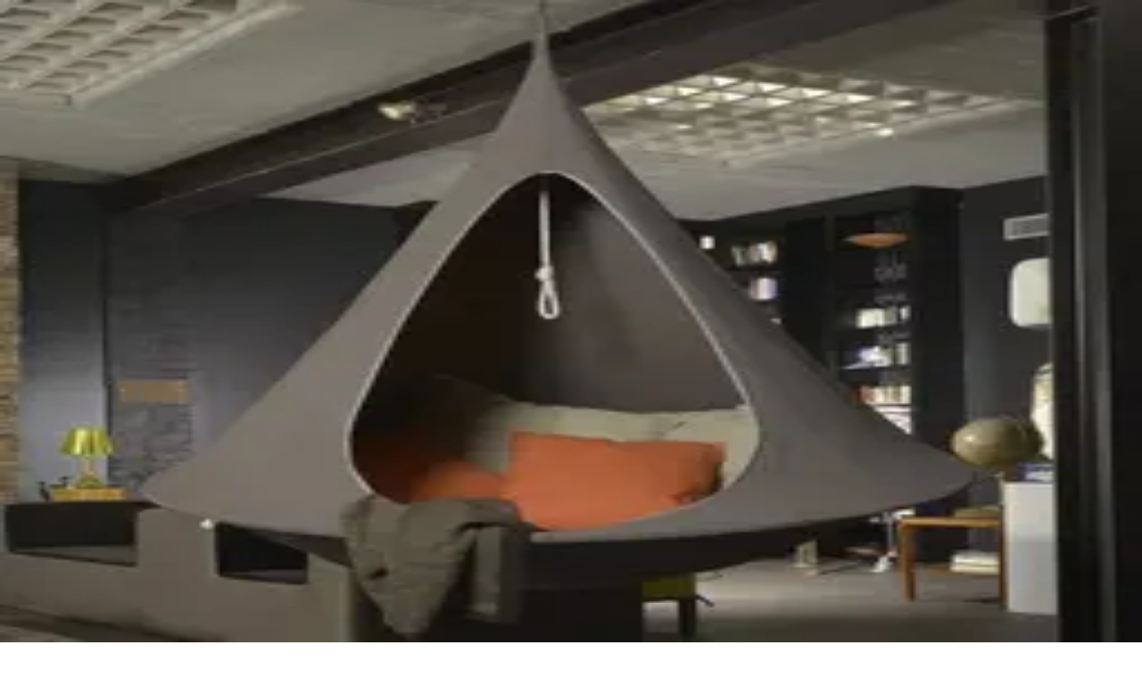

--- FILE ---
content_type: text/html; charset=utf-8
request_url: https://e-hedo.pl/product/55472,zraszacz-obrotowy-na-podstawie-pulsacyjny-zolty
body_size: 52629
content:
<!DOCTYPE html><html class="ubuntu_b915d7dd-module__Qwwg1W__className" lang="pl" data-theme="hedo"><head><meta charSet="utf-8"/><meta name="viewport" content="width=device-width, initial-scale=1"/><meta name="viewport" content="width=device-width, initial-scale=1"/><link rel="preload" as="image" imageSrcSet="/_next/image?url=http%3A%2F%2Fnginx%2Fimage.php%3Fname%3D73c2506e264c47a886b1af873d2a44b0.jpg&amp;w=32&amp;q=75 32w, /_next/image?url=http%3A%2F%2Fnginx%2Fimage.php%3Fname%3D73c2506e264c47a886b1af873d2a44b0.jpg&amp;w=48&amp;q=75 48w, /_next/image?url=http%3A%2F%2Fnginx%2Fimage.php%3Fname%3D73c2506e264c47a886b1af873d2a44b0.jpg&amp;w=64&amp;q=75 64w, /_next/image?url=http%3A%2F%2Fnginx%2Fimage.php%3Fname%3D73c2506e264c47a886b1af873d2a44b0.jpg&amp;w=96&amp;q=75 96w, /_next/image?url=http%3A%2F%2Fnginx%2Fimage.php%3Fname%3D73c2506e264c47a886b1af873d2a44b0.jpg&amp;w=128&amp;q=75 128w, /_next/image?url=http%3A%2F%2Fnginx%2Fimage.php%3Fname%3D73c2506e264c47a886b1af873d2a44b0.jpg&amp;w=256&amp;q=75 256w, /_next/image?url=http%3A%2F%2Fnginx%2Fimage.php%3Fname%3D73c2506e264c47a886b1af873d2a44b0.jpg&amp;w=384&amp;q=75 384w, /_next/image?url=http%3A%2F%2Fnginx%2Fimage.php%3Fname%3D73c2506e264c47a886b1af873d2a44b0.jpg&amp;w=400&amp;q=75 400w, /_next/image?url=http%3A%2F%2Fnginx%2Fimage.php%3Fname%3D73c2506e264c47a886b1af873d2a44b0.jpg&amp;w=640&amp;q=75 640w, /_next/image?url=http%3A%2F%2Fnginx%2Fimage.php%3Fname%3D73c2506e264c47a886b1af873d2a44b0.jpg&amp;w=750&amp;q=75 750w, /_next/image?url=http%3A%2F%2Fnginx%2Fimage.php%3Fname%3D73c2506e264c47a886b1af873d2a44b0.jpg&amp;w=828&amp;q=75 828w, /_next/image?url=http%3A%2F%2Fnginx%2Fimage.php%3Fname%3D73c2506e264c47a886b1af873d2a44b0.jpg&amp;w=1080&amp;q=75 1080w, /_next/image?url=http%3A%2F%2Fnginx%2Fimage.php%3Fname%3D73c2506e264c47a886b1af873d2a44b0.jpg&amp;w=1200&amp;q=75 1200w, /_next/image?url=http%3A%2F%2Fnginx%2Fimage.php%3Fname%3D73c2506e264c47a886b1af873d2a44b0.jpg&amp;w=1920&amp;q=75 1920w, /_next/image?url=http%3A%2F%2Fnginx%2Fimage.php%3Fname%3D73c2506e264c47a886b1af873d2a44b0.jpg&amp;w=2048&amp;q=75 2048w, /_next/image?url=http%3A%2F%2Fnginx%2Fimage.php%3Fname%3D73c2506e264c47a886b1af873d2a44b0.jpg&amp;w=3840&amp;q=75 3840w" imageSizes="(min-width: 980px) 450px, 250px"/><link rel="stylesheet" href="/_next/static/chunks/60d9e4f786587a60.css" data-precedence="next"/><link rel="stylesheet" href="/_next/static/chunks/6d55376a86106171.css" data-precedence="next"/><link rel="stylesheet" href="/_next/static/chunks/b0c211f657a1eef8.css" data-precedence="next"/><link rel="preload" as="script" fetchPriority="low" href="/_next/static/chunks/62ffae6f79445f03.js"/><script src="/_next/static/chunks/7b7c3e43772cdb8c.js" async=""></script><script src="/_next/static/chunks/6bc74aaa94ff04a8.js" async=""></script><script src="/_next/static/chunks/7d03fd042687a857.js" async=""></script><script src="/_next/static/chunks/7d519f2beedccb66.js" async=""></script><script src="/_next/static/chunks/turbopack-a2b6f4bc91c187f9.js" async=""></script><script src="/_next/static/chunks/974d8a46996ce0f0.js" async=""></script><script src="/_next/static/chunks/11e678810d14f971.js" async=""></script><script src="/_next/static/chunks/50c4a9d16af3ceaf.js" async=""></script><script src="/_next/static/chunks/4f82c0a850451eb2.js" async=""></script><script src="/_next/static/chunks/1bb2808b8baa16d7.js" async=""></script><script src="/_next/static/chunks/945dc87c92c39d3a.js" async=""></script><script src="/_next/static/chunks/acbfc4634ef4d96c.js" async=""></script><script src="/_next/static/chunks/e1126be8dcfca1a8.js" async=""></script><script src="/_next/static/chunks/78321468f8bf234e.js" async=""></script><script src="/_next/static/chunks/d2a19faf5a1ad1a0.js" async=""></script><script src="/_next/static/chunks/795ba9036730ffc0.js" async=""></script><script src="/_next/static/chunks/9970612b3a2199b1.js" async=""></script><script src="/_next/static/chunks/1ead28a33c6c3889.js" async=""></script><script src="/_next/static/chunks/5e58fda17e299a26.js" async=""></script><script src="/_next/static/chunks/a38c3059d2a98751.js" async=""></script><script src="/_next/static/chunks/fbde55c762d28c11.js" async=""></script><script src="/_next/static/chunks/e6b4c72c1e404e7f.js" async=""></script><script src="/_next/static/chunks/9388ea822f6e58f6.js" async=""></script><script src="/_next/static/chunks/77cdae8193b57daf.js" async=""></script><script src="/_next/static/chunks/ea7312f2b441a11e.js" async=""></script><script src="/_next/static/chunks/0cbe4f5a709a9d35.js" async=""></script><script src="/_next/static/chunks/b957535ad3c89e98.js" async=""></script><script src="/_next/static/chunks/cf888717a3ab82fa.js" async=""></script><script src="/_next/static/chunks/1d1bd2b794ae133f.js" async=""></script><script src="/_next/static/chunks/167a05645e9c9b56.js" async=""></script><script src="/_next/static/chunks/9fcd0e314f80bbf2.js" async=""></script><link rel="preload" href="/_next/static/chunks/ab30f07fe61dd98c.js" as="script" fetchPriority="low"/><link rel="preload" href="/_next/static/chunks/8acdfc7ff96a7375.js" as="script" fetchPriority="low"/><meta name="next-size-adjust" content=""/><meta name="sentry-trace" content="5e00a90c99ff003aa0e544cef2a48997-02ed3ba4dae18868-0"/><meta name="baggage" content="sentry-environment=production,sentry-release=9320692d19427aabc11f15c785148bc426d4fb88,sentry-public_key=fb19afb53d4a4c83b8bb882accb18cdb,sentry-trace_id=5e00a90c99ff003aa0e544cef2a48997,sentry-sampled=false,sentry-sample_rand=0.7196881670909048,sentry-sample_rate=0.2"/><script src="/_next/static/chunks/a6dad97d9634a72d.js" noModule=""></script></head><body><div hidden=""><!--$?--><template id="B:0"></template><!--/$--></div><noscript><iframe src="https://www.googletagmanager.com/ns.html?id=GTM-KJJ54CN" height="0" width="0" style="display: none; visibility: hidden;" /></noscript><div><!--$--><!--/$--><script type="application/ld+json">{"@context":"https://schema.org","@type":"Organization","name":"e-hedo","url":"https://e-hedo.pl/logo.svg","logo":"","contactPoint":[{"@type":"ContactPoint","telephone":"0 801 01 17 18","contactType":"customer service"},{"@type":"ContactPoint","telephone":"+48 222 668 402","contactType":"customer service"}],"sameAs":["https://www.facebook.com/TanieZakupyOnlineDlaCiebie/","https://www.instagram.com/e_hedo_pl/","https://www.linkedin.com/company/e-hedo","https://www.tiktok.com/@e_hedo"]}</script><!--$!--><template data-dgst="BAILOUT_TO_CLIENT_SIDE_RENDERING"></template><!--/$--><div class="flex items-center bg-accent h-9 md:h-10 lg:h-[50px] text-xs md:text-sm lg:text-base"><div class="mx-auto w-full flex flex-col max-w-screen-2xl px-2 lg:px-4"><div class="flex w-full items-center justify-between"><div class="flex-1 justify-start"><div class="flex-row items-center hidden md:flex"><div class="mr-3 text-3xl text-primary"><svg xmlns="http://www.w3.org/2000/svg" width="24" height="24" viewBox="0 0 24 24" fill="none" stroke="currentColor" stroke-width="2" stroke-linecap="round" stroke-linejoin="round" class="lucide lucide-phone-call" aria-hidden="true"><path d="M13 2a9 9 0 0 1 9 9"></path><path d="M13 6a5 5 0 0 1 5 5"></path><path d="M13.832 16.568a1 1 0 0 0 1.213-.303l.355-.465A2 2 0 0 1 17 15h3a2 2 0 0 1 2 2v3a2 2 0 0 1-2 2A18 18 0 0 1 2 4a2 2 0 0 1 2-2h3a2 2 0 0 1 2 2v3a2 2 0 0 1-.8 1.6l-.468.351a1 1 0 0 0-.292 1.233 14 14 0 0 0 6.392 6.384"></path></svg></div><div class="flex flex-wrap text-sm lg:text-base"><span class="whitespace-nowrap">Zadzwoń i zamów!</span><a class="px-1" href="tel:+48606664334"> <b>+48 606 664 334</b> </a><span class="whitespace-nowrap">(<!-- -->pon.<!-- -->-<!-- -->pt.<!-- --> <!-- -->08:00<!-- --> - <!-- -->16:00<!-- -->)</span></div></div></div><!--$!--><template data-dgst="BAILOUT_TO_CLIENT_SIDE_RENDERING"></template><div data-slot="skeleton" class="animate-pulse rounded-ui-md bg-foreground/10 h-4 w-[190px] lg:w-[220px]"></div><!--/$--><div class="flex flex-1 justify-end"><div class="flex items-center justify-center"><button class="relative group items-center justify-center whitespace-nowrap rounded-ui-md text-base disabled:pointer-events-none disabled:opacity-50 [&amp;_svg]:pointer-events-none [&amp;_svg:not([class*=&#x27;size-&#x27;])]:size-4 shrink-0 [&amp;_svg]:shrink-0 outline-none focus-visible:border-ring focus-visible:ring-ring/50 focus-visible:ring-[3px] aria-invalid:ring-destructive/20 dark:aria-invalid:ring-destructive/40 aria-invalid:border-destructive duration-200 ease-in-out transition-colors motion-reduce:transition-none p-0! h-fit! underline-offset-4 text-foreground hover:underline flex flex-row ml-auto gap-0 p-0 font-normal" data-loading="false" type="button"><span data-slot="loader" aria-hidden="true" class="absolute inset-0 hidden items-center justify-center gap-2 bg-inherit group-data-[loading=true]:flex"><svg xmlns="http://www.w3.org/2000/svg" width="24" height="24" viewBox="0 0 24 24" fill="none" stroke="currentColor" stroke-width="2" stroke-linecap="round" stroke-linejoin="round" class="lucide lucide-loader-circle animate-spin" aria-hidden="true"><path d="M21 12a9 9 0 1 1-6.219-8.56"></path></svg>Przetwarzanie</span><span data-slot="content" aria-hidden="false" class="contents group-data-[loading=true]:*:invisible"><div class="flex flex-row"><div class="flex items-center justify-center mr-2"><img alt="pl" width="16" height="12" decoding="async" data-nimg="1" style="color:transparent" src="/_next/static/media/pl.fcf05579.svg"/></div><span>Polish</span></div><span class="whitespace-pre-wrap"> / </span><span>PLN</span></span></button></div></div></div></div></div><header class="flex flex-col justify-center border-b bg-background shadow-xs relative z-20 lg:top-0 lg:sticky h-[60px] lg:h-[75px]"><div class="mx-auto w-full px-4 flex max-w-screen-2xl h-full flex-row items-stretch"><a class="p-0 no-underline align-baseline transition-colors text-body hover:text-primary focus:text-primary-600 active:text-primary flex h-11 self-center lg:h-14" title="e-hedo" href="/"><img alt="e-hedo" width="186" height="95" decoding="async" data-nimg="1" class="h-full w-auto" style="color:transparent" src="/_next/static/media/logo.b4cff9f1.svg"/></a><div class="items-center justify-center mx-8 hidden w-[150px] lg:flex"><button class="relative group inline-flex items-center justify-center gap-3 whitespace-nowrap rounded-ui-md disabled:pointer-events-none disabled:opacity-50 [&amp;_svg]:pointer-events-none [&amp;_svg:not([class*=&#x27;size-&#x27;])]:size-4 shrink-0 [&amp;_svg]:shrink-0 outline-none focus-visible:border-ring focus-visible:ring-ring/50 focus-visible:ring-[3px] aria-invalid:ring-destructive/20 dark:aria-invalid:ring-destructive/40 aria-invalid:border-destructive duration-200 ease-in-out transition-colors motion-reduce:transition-none border bg-transparent shadow-xs px-6 py-2 border-primary px-5! font-medium text-base text-primary hover:bg-primary hover:text-primary-foreground" data-loading="false" type="button" id="radix-_R_ipfiqivb_" aria-haspopup="menu" aria-expanded="false" data-state="closed" data-slot="dropdown-menu-trigger"><span data-slot="loader" aria-hidden="true" class="absolute inset-0 hidden items-center justify-center gap-2 bg-inherit group-data-[loading=true]:flex"><svg xmlns="http://www.w3.org/2000/svg" width="24" height="24" viewBox="0 0 24 24" fill="none" stroke="currentColor" stroke-width="2" stroke-linecap="round" stroke-linejoin="round" class="lucide lucide-loader-circle animate-spin" aria-hidden="true"><path d="M21 12a9 9 0 1 1-6.219-8.56"></path></svg>Przetwarzanie</span><span data-slot="content" aria-hidden="false" class="contents group-data-[loading=true]:*:invisible">Kategorie<svg xmlns="http://www.w3.org/2000/svg" width="24" height="24" viewBox="0 0 24 24" fill="none" stroke="currentColor" stroke-width="2" stroke-linecap="round" stroke-linejoin="round" class="lucide lucide-menu h-4 w-4" aria-hidden="true"><path d="M4 5h16"></path><path d="M4 12h16"></path><path d="M4 19h16"></path></svg></span></button></div><div class="hidden flex-1 items-center lg:flex"><!--$?--><template id="B:1"></template><!--/$--></div><div class="ml-auto flex h-full flex-row text-right"><button type="button" class="flex items-center text-primary hover:text-primary-600 hover:underline lg:hidden" aria-label="Szukaj produktów lub kategorii"><svg xmlns="http://www.w3.org/2000/svg" width="24" height="24" viewBox="0 0 24 24" fill="none" stroke="currentColor" stroke-width="2" stroke-linecap="round" stroke-linejoin="round" class="lucide lucide-search size-6 text-primary" aria-hidden="true"><path d="m21 21-4.34-4.34"></path><circle cx="11" cy="11" r="8"></circle></svg><span class="hidden xl:block">Szukaj</span></button><a class="p-0 h-auto no-underline align-baseline transition-colors text-body hover:text-primary focus:text-primary-600 active:text-primary hidden flex-col items-center justify-center text-center min-w-10 ml-4 sm:ml-6 lg:flex" data-state="closed" data-slot="hover-card-trigger" href="/user/login"><svg xmlns="http://www.w3.org/2000/svg" width="24" height="24" viewBox="0 0 24 24" fill="none" stroke="currentColor" stroke-width="2" stroke-linecap="round" stroke-linejoin="round" class="lucide lucide-user size-6 text-primary" aria-hidden="true"><path d="M19 21v-2a4 4 0 0 0-4-4H9a4 4 0 0 0-4 4v2"></path><circle cx="12" cy="7" r="4"></circle></svg><span class="hidden xl:block">Moje konto</span></a><a class="p-0 h-auto no-underline align-baseline transition-colors text-body hover:text-primary focus:text-primary-600 active:text-primary hidden flex-col items-center justify-center text-center min-w-10 ml-4 sm:ml-6 lg:flex" data-state="closed" data-slot="hover-card-trigger" href="/stash"><div class="relative inline-flex"><svg xmlns="http://www.w3.org/2000/svg" width="24" height="24" viewBox="0 0 24 24" fill="none" stroke="currentColor" stroke-width="2" stroke-linecap="round" stroke-linejoin="round" class="lucide lucide-shopping-cart size-6 text-primary" aria-hidden="true"><circle cx="8" cy="21" r="1"></circle><circle cx="19" cy="21" r="1"></circle><path d="M2.05 2.05h2l2.66 12.42a2 2 0 0 0 2 1.58h9.78a2 2 0 0 0 1.95-1.57l1.65-7.43H5.12"></path></svg></div><span class="hidden xl:block">Koszyk</span></a></div></div></header><main class="relative"><nav aria-label="breadcrumb" class="flex items-center bg-accent py-2 md:py-3"><script type="application/ld+json">{"@context":"https://schema.org","@type":"BreadcrumbList","@id":"https://e-hedo.pl/c/15672-zraszacze","itemListElement":[{"@type":"ListItem","position":1,"name":"Dom i Ogród","item":{"@type":"Thing","@id":"https://e-hedo.pl/c/3206-dom-i-ogrod"}},{"@type":"ListItem","position":2,"name":"Ogród","item":{"@type":"Thing","@id":"https://e-hedo.pl/c/3266-ogrod"}},{"@type":"ListItem","position":3,"name":"Nawadnianie","item":{"@type":"Thing","@id":"https://e-hedo.pl/c/3773-nawadnianie"}},{"@type":"ListItem","position":4,"name":"Zraszacze","item":{"@type":"Thing","@id":"https://e-hedo.pl/c/15672-zraszacze"}}]}</script><div class="mx-auto w-full px-4 flex flex-col max-w-screen-2xl text-xs"><ol class="m-0 list-none whitespace-nowrap p-0 dir-rtl scrollbar-hide overflow-x-auto md:overflow-x-visible"><li class="dir-ltr inline-flex items-center text-sm"><div class="whitespace-nowrap"><a class="p-0 h-auto no-underline align-baseline transition-colors hover:text-primary focus:text-primary-600 active:text-primary text-inherit" href="/">Strona główna</a></div><svg xmlns="http://www.w3.org/2000/svg" width="24" height="24" viewBox="0 0 24 24" fill="none" stroke="currentColor" stroke-width="2" stroke-linecap="round" stroke-linejoin="round" class="lucide lucide-chevron-right separator px-2 text-[8px]" aria-hidden="true"><path d="m9 18 6-6-6-6"></path></svg></li><li class="dir-ltr inline-flex items-center text-sm"><div class="whitespace-nowrap"><a class="p-0 h-auto no-underline align-baseline transition-colors hover:text-primary focus:text-primary-600 active:text-primary text-inherit" data-state="closed" data-slot="hover-card-trigger" href="/c/3206-dom-i-ogrod">Dom i Ogród</a></div><svg xmlns="http://www.w3.org/2000/svg" width="24" height="24" viewBox="0 0 24 24" fill="none" stroke="currentColor" stroke-width="2" stroke-linecap="round" stroke-linejoin="round" class="lucide lucide-chevron-right separator px-2 text-[8px]" aria-hidden="true"><path d="m9 18 6-6-6-6"></path></svg></li><li class="dir-ltr inline-flex items-center text-sm"><div class="whitespace-nowrap"><a class="p-0 h-auto no-underline align-baseline transition-colors hover:text-primary focus:text-primary-600 active:text-primary text-inherit" data-state="closed" data-slot="hover-card-trigger" href="/c/3266-ogrod">Ogród</a></div><svg xmlns="http://www.w3.org/2000/svg" width="24" height="24" viewBox="0 0 24 24" fill="none" stroke="currentColor" stroke-width="2" stroke-linecap="round" stroke-linejoin="round" class="lucide lucide-chevron-right separator px-2 text-[8px]" aria-hidden="true"><path d="m9 18 6-6-6-6"></path></svg></li><li class="dir-ltr inline-flex items-center text-sm"><div class="whitespace-nowrap"><a class="p-0 h-auto no-underline align-baseline transition-colors hover:text-primary focus:text-primary-600 active:text-primary text-inherit" data-state="closed" data-slot="hover-card-trigger" href="/c/3773-nawadnianie">Nawadnianie</a></div><svg xmlns="http://www.w3.org/2000/svg" width="24" height="24" viewBox="0 0 24 24" fill="none" stroke="currentColor" stroke-width="2" stroke-linecap="round" stroke-linejoin="round" class="lucide lucide-chevron-right separator px-2 text-[8px]" aria-hidden="true"><path d="m9 18 6-6-6-6"></path></svg></li><li class="dir-ltr inline-flex items-center text-sm font-medium text-primary"><div class="whitespace-nowrap"><a class="p-0 h-auto no-underline align-baseline transition-colors hover:text-primary focus:text-primary-600 active:text-primary text-inherit" href="/c/15672-zraszacze">Zraszacze</a></div></li></ol></div></nav><script type="application/ld+json">{"@context":"https://schema.org","@type":"Product","name":"Zraszacz obrotowy na podstawie pulsacyjny - żółty","productID":"55472","sku":"55472","gtin":"5904041126673","weight":{"@type":"QuantitativeValue","value":0.00015,"unitCode":"KGM","unitText":"kg"},"description":"Zraszacz obrotowy na podstawie pulsacyjny - żółtyZraszacz ogrodowy zapewni codziennie Twoim roślinom właściwą porcję wody. Stabilna podstawa i regulowany zasięg oraz kąt strumienia, zapewniają równomierne nawodnienie. Specyfikacja:Zakres podlewania: 360°, Szybkozłącza: 1/2&apos;&apos;.","image":["https://core.e-hedo.pl/image.php?name=73c2506e264c47a886b1af873d2a44b0.jpg","https://core.e-hedo.pl/image.php?name=450fc4f52a9646ec997eff5892faa422.jpg","https://core.e-hedo.pl/image.php?name=f07941e3a1a4467dbb0e1a7f51b4afc7.jpg","https://core.e-hedo.pl/image.php?name=a5835a7bb3854758945bcd90313d5e22.jpg","https://core.e-hedo.pl/image.php?name=9ad7962ebd924f338073048a548de75e.jpg"],"offers":{"@type":"Offer","url":"https://localhost:30100/","price":16.58,"priceCurrency":"PLN","priceValidUntil":"2080-12-31","itemCondition":"https://schema.org/NewCondition","availability":"https://schema.org/OutOfStock"}}</script><div class="px-0 max-lg:pt-4 max-lg:pb-8 lg:py-8"><div class="mx-auto w-full px-4 flex flex-col max-w-screen-2xl"><div class="mb-4"><h1 class="font-medium text-2xl lg:text-5xl mb-4">Zraszacz obrotowy na podstawie pulsacyjny - żółty</h1></div><div class="flex flex-col lg:flex-row lg:gap-4"><div class="flex flex-1 flex-col"><div class="mb-0 flex flex-col lg:mb-8 lg:flex-row lg:gap-4"><div class="flex flex-col w-full max-w-full flex-1 self-center lg:w-[400px] lg:max-w-none lg:flex-initial lg:shrink-0 lg:self-auto xl:w-[500px]"><div class="relative w-full" role="region" aria-roledescription="carousel" data-slot="carousel"><div class="overflow-hidden" data-slot="carousel-content"><div class="flex will-change-transform -ml-4"><div role="group" aria-roledescription="slide" data-slot="carousel-item" class="min-w-0 shrink-0 grow-0 basis-full will-change-transform pl-4"><div class="relative h-[250px] lg:h-[450px]"><div class="relative shrink-0 [&amp;&gt;img]:object-contain h-full w-full cursor-pointer"><img alt="Zraszacz obrotowy na podstawie pulsacyjny - żółty" decoding="async" data-nimg="fill" style="position:absolute;height:100%;width:100%;left:0;top:0;right:0;bottom:0;color:transparent" sizes="(min-width: 980px) 450px, 250px" srcSet="/_next/image?url=http%3A%2F%2Fnginx%2Fimage.php%3Fname%3D73c2506e264c47a886b1af873d2a44b0.jpg&amp;w=32&amp;q=75 32w, /_next/image?url=http%3A%2F%2Fnginx%2Fimage.php%3Fname%3D73c2506e264c47a886b1af873d2a44b0.jpg&amp;w=48&amp;q=75 48w, /_next/image?url=http%3A%2F%2Fnginx%2Fimage.php%3Fname%3D73c2506e264c47a886b1af873d2a44b0.jpg&amp;w=64&amp;q=75 64w, /_next/image?url=http%3A%2F%2Fnginx%2Fimage.php%3Fname%3D73c2506e264c47a886b1af873d2a44b0.jpg&amp;w=96&amp;q=75 96w, /_next/image?url=http%3A%2F%2Fnginx%2Fimage.php%3Fname%3D73c2506e264c47a886b1af873d2a44b0.jpg&amp;w=128&amp;q=75 128w, /_next/image?url=http%3A%2F%2Fnginx%2Fimage.php%3Fname%3D73c2506e264c47a886b1af873d2a44b0.jpg&amp;w=256&amp;q=75 256w, /_next/image?url=http%3A%2F%2Fnginx%2Fimage.php%3Fname%3D73c2506e264c47a886b1af873d2a44b0.jpg&amp;w=384&amp;q=75 384w, /_next/image?url=http%3A%2F%2Fnginx%2Fimage.php%3Fname%3D73c2506e264c47a886b1af873d2a44b0.jpg&amp;w=400&amp;q=75 400w, /_next/image?url=http%3A%2F%2Fnginx%2Fimage.php%3Fname%3D73c2506e264c47a886b1af873d2a44b0.jpg&amp;w=640&amp;q=75 640w, /_next/image?url=http%3A%2F%2Fnginx%2Fimage.php%3Fname%3D73c2506e264c47a886b1af873d2a44b0.jpg&amp;w=750&amp;q=75 750w, /_next/image?url=http%3A%2F%2Fnginx%2Fimage.php%3Fname%3D73c2506e264c47a886b1af873d2a44b0.jpg&amp;w=828&amp;q=75 828w, /_next/image?url=http%3A%2F%2Fnginx%2Fimage.php%3Fname%3D73c2506e264c47a886b1af873d2a44b0.jpg&amp;w=1080&amp;q=75 1080w, /_next/image?url=http%3A%2F%2Fnginx%2Fimage.php%3Fname%3D73c2506e264c47a886b1af873d2a44b0.jpg&amp;w=1200&amp;q=75 1200w, /_next/image?url=http%3A%2F%2Fnginx%2Fimage.php%3Fname%3D73c2506e264c47a886b1af873d2a44b0.jpg&amp;w=1920&amp;q=75 1920w, /_next/image?url=http%3A%2F%2Fnginx%2Fimage.php%3Fname%3D73c2506e264c47a886b1af873d2a44b0.jpg&amp;w=2048&amp;q=75 2048w, /_next/image?url=http%3A%2F%2Fnginx%2Fimage.php%3Fname%3D73c2506e264c47a886b1af873d2a44b0.jpg&amp;w=3840&amp;q=75 3840w" src="/_next/image?url=http%3A%2F%2Fnginx%2Fimage.php%3Fname%3D73c2506e264c47a886b1af873d2a44b0.jpg&amp;w=3840&amp;q=75"/></div></div></div><div role="group" aria-roledescription="slide" data-slot="carousel-item" class="min-w-0 shrink-0 grow-0 basis-full will-change-transform pl-4"><div class="relative h-[250px] lg:h-[450px]"><div class="relative shrink-0 [&amp;&gt;img]:object-contain h-full w-full cursor-pointer"><img alt="Zraszacz obrotowy na podstawie pulsacyjny - żółty" loading="lazy" decoding="async" data-nimg="fill" style="position:absolute;height:100%;width:100%;left:0;top:0;right:0;bottom:0;color:transparent" sizes="(min-width: 980px) 450px, 250px" srcSet="/_next/image?url=http%3A%2F%2Fnginx%2Fimage.php%3Fname%3D450fc4f52a9646ec997eff5892faa422.jpg&amp;w=32&amp;q=75 32w, /_next/image?url=http%3A%2F%2Fnginx%2Fimage.php%3Fname%3D450fc4f52a9646ec997eff5892faa422.jpg&amp;w=48&amp;q=75 48w, /_next/image?url=http%3A%2F%2Fnginx%2Fimage.php%3Fname%3D450fc4f52a9646ec997eff5892faa422.jpg&amp;w=64&amp;q=75 64w, /_next/image?url=http%3A%2F%2Fnginx%2Fimage.php%3Fname%3D450fc4f52a9646ec997eff5892faa422.jpg&amp;w=96&amp;q=75 96w, /_next/image?url=http%3A%2F%2Fnginx%2Fimage.php%3Fname%3D450fc4f52a9646ec997eff5892faa422.jpg&amp;w=128&amp;q=75 128w, /_next/image?url=http%3A%2F%2Fnginx%2Fimage.php%3Fname%3D450fc4f52a9646ec997eff5892faa422.jpg&amp;w=256&amp;q=75 256w, /_next/image?url=http%3A%2F%2Fnginx%2Fimage.php%3Fname%3D450fc4f52a9646ec997eff5892faa422.jpg&amp;w=384&amp;q=75 384w, /_next/image?url=http%3A%2F%2Fnginx%2Fimage.php%3Fname%3D450fc4f52a9646ec997eff5892faa422.jpg&amp;w=400&amp;q=75 400w, /_next/image?url=http%3A%2F%2Fnginx%2Fimage.php%3Fname%3D450fc4f52a9646ec997eff5892faa422.jpg&amp;w=640&amp;q=75 640w, /_next/image?url=http%3A%2F%2Fnginx%2Fimage.php%3Fname%3D450fc4f52a9646ec997eff5892faa422.jpg&amp;w=750&amp;q=75 750w, /_next/image?url=http%3A%2F%2Fnginx%2Fimage.php%3Fname%3D450fc4f52a9646ec997eff5892faa422.jpg&amp;w=828&amp;q=75 828w, /_next/image?url=http%3A%2F%2Fnginx%2Fimage.php%3Fname%3D450fc4f52a9646ec997eff5892faa422.jpg&amp;w=1080&amp;q=75 1080w, /_next/image?url=http%3A%2F%2Fnginx%2Fimage.php%3Fname%3D450fc4f52a9646ec997eff5892faa422.jpg&amp;w=1200&amp;q=75 1200w, /_next/image?url=http%3A%2F%2Fnginx%2Fimage.php%3Fname%3D450fc4f52a9646ec997eff5892faa422.jpg&amp;w=1920&amp;q=75 1920w, /_next/image?url=http%3A%2F%2Fnginx%2Fimage.php%3Fname%3D450fc4f52a9646ec997eff5892faa422.jpg&amp;w=2048&amp;q=75 2048w, /_next/image?url=http%3A%2F%2Fnginx%2Fimage.php%3Fname%3D450fc4f52a9646ec997eff5892faa422.jpg&amp;w=3840&amp;q=75 3840w" src="/_next/image?url=http%3A%2F%2Fnginx%2Fimage.php%3Fname%3D450fc4f52a9646ec997eff5892faa422.jpg&amp;w=3840&amp;q=75"/></div></div></div><div role="group" aria-roledescription="slide" data-slot="carousel-item" class="min-w-0 shrink-0 grow-0 basis-full will-change-transform pl-4"><div class="relative h-[250px] lg:h-[450px]"><div class="relative shrink-0 [&amp;&gt;img]:object-contain h-full w-full cursor-pointer"><img alt="Zraszacz obrotowy na podstawie pulsacyjny - żółty" loading="lazy" decoding="async" data-nimg="fill" style="position:absolute;height:100%;width:100%;left:0;top:0;right:0;bottom:0;color:transparent" sizes="(min-width: 980px) 450px, 250px" srcSet="/_next/image?url=http%3A%2F%2Fnginx%2Fimage.php%3Fname%3Df07941e3a1a4467dbb0e1a7f51b4afc7.jpg&amp;w=32&amp;q=75 32w, /_next/image?url=http%3A%2F%2Fnginx%2Fimage.php%3Fname%3Df07941e3a1a4467dbb0e1a7f51b4afc7.jpg&amp;w=48&amp;q=75 48w, /_next/image?url=http%3A%2F%2Fnginx%2Fimage.php%3Fname%3Df07941e3a1a4467dbb0e1a7f51b4afc7.jpg&amp;w=64&amp;q=75 64w, /_next/image?url=http%3A%2F%2Fnginx%2Fimage.php%3Fname%3Df07941e3a1a4467dbb0e1a7f51b4afc7.jpg&amp;w=96&amp;q=75 96w, /_next/image?url=http%3A%2F%2Fnginx%2Fimage.php%3Fname%3Df07941e3a1a4467dbb0e1a7f51b4afc7.jpg&amp;w=128&amp;q=75 128w, /_next/image?url=http%3A%2F%2Fnginx%2Fimage.php%3Fname%3Df07941e3a1a4467dbb0e1a7f51b4afc7.jpg&amp;w=256&amp;q=75 256w, /_next/image?url=http%3A%2F%2Fnginx%2Fimage.php%3Fname%3Df07941e3a1a4467dbb0e1a7f51b4afc7.jpg&amp;w=384&amp;q=75 384w, /_next/image?url=http%3A%2F%2Fnginx%2Fimage.php%3Fname%3Df07941e3a1a4467dbb0e1a7f51b4afc7.jpg&amp;w=400&amp;q=75 400w, /_next/image?url=http%3A%2F%2Fnginx%2Fimage.php%3Fname%3Df07941e3a1a4467dbb0e1a7f51b4afc7.jpg&amp;w=640&amp;q=75 640w, /_next/image?url=http%3A%2F%2Fnginx%2Fimage.php%3Fname%3Df07941e3a1a4467dbb0e1a7f51b4afc7.jpg&amp;w=750&amp;q=75 750w, /_next/image?url=http%3A%2F%2Fnginx%2Fimage.php%3Fname%3Df07941e3a1a4467dbb0e1a7f51b4afc7.jpg&amp;w=828&amp;q=75 828w, /_next/image?url=http%3A%2F%2Fnginx%2Fimage.php%3Fname%3Df07941e3a1a4467dbb0e1a7f51b4afc7.jpg&amp;w=1080&amp;q=75 1080w, /_next/image?url=http%3A%2F%2Fnginx%2Fimage.php%3Fname%3Df07941e3a1a4467dbb0e1a7f51b4afc7.jpg&amp;w=1200&amp;q=75 1200w, /_next/image?url=http%3A%2F%2Fnginx%2Fimage.php%3Fname%3Df07941e3a1a4467dbb0e1a7f51b4afc7.jpg&amp;w=1920&amp;q=75 1920w, /_next/image?url=http%3A%2F%2Fnginx%2Fimage.php%3Fname%3Df07941e3a1a4467dbb0e1a7f51b4afc7.jpg&amp;w=2048&amp;q=75 2048w, /_next/image?url=http%3A%2F%2Fnginx%2Fimage.php%3Fname%3Df07941e3a1a4467dbb0e1a7f51b4afc7.jpg&amp;w=3840&amp;q=75 3840w" src="/_next/image?url=http%3A%2F%2Fnginx%2Fimage.php%3Fname%3Df07941e3a1a4467dbb0e1a7f51b4afc7.jpg&amp;w=3840&amp;q=75"/></div></div></div><div role="group" aria-roledescription="slide" data-slot="carousel-item" class="min-w-0 shrink-0 grow-0 basis-full will-change-transform pl-4"><div class="relative h-[250px] lg:h-[450px]"><div class="relative shrink-0 [&amp;&gt;img]:object-contain h-full w-full cursor-pointer"><img alt="Zraszacz obrotowy na podstawie pulsacyjny - żółty" loading="lazy" decoding="async" data-nimg="fill" style="position:absolute;height:100%;width:100%;left:0;top:0;right:0;bottom:0;color:transparent" sizes="(min-width: 980px) 450px, 250px" srcSet="/_next/image?url=http%3A%2F%2Fnginx%2Fimage.php%3Fname%3Da5835a7bb3854758945bcd90313d5e22.jpg&amp;w=32&amp;q=75 32w, /_next/image?url=http%3A%2F%2Fnginx%2Fimage.php%3Fname%3Da5835a7bb3854758945bcd90313d5e22.jpg&amp;w=48&amp;q=75 48w, /_next/image?url=http%3A%2F%2Fnginx%2Fimage.php%3Fname%3Da5835a7bb3854758945bcd90313d5e22.jpg&amp;w=64&amp;q=75 64w, /_next/image?url=http%3A%2F%2Fnginx%2Fimage.php%3Fname%3Da5835a7bb3854758945bcd90313d5e22.jpg&amp;w=96&amp;q=75 96w, /_next/image?url=http%3A%2F%2Fnginx%2Fimage.php%3Fname%3Da5835a7bb3854758945bcd90313d5e22.jpg&amp;w=128&amp;q=75 128w, /_next/image?url=http%3A%2F%2Fnginx%2Fimage.php%3Fname%3Da5835a7bb3854758945bcd90313d5e22.jpg&amp;w=256&amp;q=75 256w, /_next/image?url=http%3A%2F%2Fnginx%2Fimage.php%3Fname%3Da5835a7bb3854758945bcd90313d5e22.jpg&amp;w=384&amp;q=75 384w, /_next/image?url=http%3A%2F%2Fnginx%2Fimage.php%3Fname%3Da5835a7bb3854758945bcd90313d5e22.jpg&amp;w=400&amp;q=75 400w, /_next/image?url=http%3A%2F%2Fnginx%2Fimage.php%3Fname%3Da5835a7bb3854758945bcd90313d5e22.jpg&amp;w=640&amp;q=75 640w, /_next/image?url=http%3A%2F%2Fnginx%2Fimage.php%3Fname%3Da5835a7bb3854758945bcd90313d5e22.jpg&amp;w=750&amp;q=75 750w, /_next/image?url=http%3A%2F%2Fnginx%2Fimage.php%3Fname%3Da5835a7bb3854758945bcd90313d5e22.jpg&amp;w=828&amp;q=75 828w, /_next/image?url=http%3A%2F%2Fnginx%2Fimage.php%3Fname%3Da5835a7bb3854758945bcd90313d5e22.jpg&amp;w=1080&amp;q=75 1080w, /_next/image?url=http%3A%2F%2Fnginx%2Fimage.php%3Fname%3Da5835a7bb3854758945bcd90313d5e22.jpg&amp;w=1200&amp;q=75 1200w, /_next/image?url=http%3A%2F%2Fnginx%2Fimage.php%3Fname%3Da5835a7bb3854758945bcd90313d5e22.jpg&amp;w=1920&amp;q=75 1920w, /_next/image?url=http%3A%2F%2Fnginx%2Fimage.php%3Fname%3Da5835a7bb3854758945bcd90313d5e22.jpg&amp;w=2048&amp;q=75 2048w, /_next/image?url=http%3A%2F%2Fnginx%2Fimage.php%3Fname%3Da5835a7bb3854758945bcd90313d5e22.jpg&amp;w=3840&amp;q=75 3840w" src="/_next/image?url=http%3A%2F%2Fnginx%2Fimage.php%3Fname%3Da5835a7bb3854758945bcd90313d5e22.jpg&amp;w=3840&amp;q=75"/></div></div></div><div role="group" aria-roledescription="slide" data-slot="carousel-item" class="min-w-0 shrink-0 grow-0 basis-full will-change-transform pl-4"><div class="relative h-[250px] lg:h-[450px]"><div class="relative shrink-0 [&amp;&gt;img]:object-contain h-full w-full cursor-pointer"><img alt="Zraszacz obrotowy na podstawie pulsacyjny - żółty" loading="lazy" decoding="async" data-nimg="fill" style="position:absolute;height:100%;width:100%;left:0;top:0;right:0;bottom:0;color:transparent" sizes="(min-width: 980px) 450px, 250px" srcSet="/_next/image?url=http%3A%2F%2Fnginx%2Fimage.php%3Fname%3D9ad7962ebd924f338073048a548de75e.jpg&amp;w=32&amp;q=75 32w, /_next/image?url=http%3A%2F%2Fnginx%2Fimage.php%3Fname%3D9ad7962ebd924f338073048a548de75e.jpg&amp;w=48&amp;q=75 48w, /_next/image?url=http%3A%2F%2Fnginx%2Fimage.php%3Fname%3D9ad7962ebd924f338073048a548de75e.jpg&amp;w=64&amp;q=75 64w, /_next/image?url=http%3A%2F%2Fnginx%2Fimage.php%3Fname%3D9ad7962ebd924f338073048a548de75e.jpg&amp;w=96&amp;q=75 96w, /_next/image?url=http%3A%2F%2Fnginx%2Fimage.php%3Fname%3D9ad7962ebd924f338073048a548de75e.jpg&amp;w=128&amp;q=75 128w, /_next/image?url=http%3A%2F%2Fnginx%2Fimage.php%3Fname%3D9ad7962ebd924f338073048a548de75e.jpg&amp;w=256&amp;q=75 256w, /_next/image?url=http%3A%2F%2Fnginx%2Fimage.php%3Fname%3D9ad7962ebd924f338073048a548de75e.jpg&amp;w=384&amp;q=75 384w, /_next/image?url=http%3A%2F%2Fnginx%2Fimage.php%3Fname%3D9ad7962ebd924f338073048a548de75e.jpg&amp;w=400&amp;q=75 400w, /_next/image?url=http%3A%2F%2Fnginx%2Fimage.php%3Fname%3D9ad7962ebd924f338073048a548de75e.jpg&amp;w=640&amp;q=75 640w, /_next/image?url=http%3A%2F%2Fnginx%2Fimage.php%3Fname%3D9ad7962ebd924f338073048a548de75e.jpg&amp;w=750&amp;q=75 750w, /_next/image?url=http%3A%2F%2Fnginx%2Fimage.php%3Fname%3D9ad7962ebd924f338073048a548de75e.jpg&amp;w=828&amp;q=75 828w, /_next/image?url=http%3A%2F%2Fnginx%2Fimage.php%3Fname%3D9ad7962ebd924f338073048a548de75e.jpg&amp;w=1080&amp;q=75 1080w, /_next/image?url=http%3A%2F%2Fnginx%2Fimage.php%3Fname%3D9ad7962ebd924f338073048a548de75e.jpg&amp;w=1200&amp;q=75 1200w, /_next/image?url=http%3A%2F%2Fnginx%2Fimage.php%3Fname%3D9ad7962ebd924f338073048a548de75e.jpg&amp;w=1920&amp;q=75 1920w, /_next/image?url=http%3A%2F%2Fnginx%2Fimage.php%3Fname%3D9ad7962ebd924f338073048a548de75e.jpg&amp;w=2048&amp;q=75 2048w, /_next/image?url=http%3A%2F%2Fnginx%2Fimage.php%3Fname%3D9ad7962ebd924f338073048a548de75e.jpg&amp;w=3840&amp;q=75 3840w" src="/_next/image?url=http%3A%2F%2Fnginx%2Fimage.php%3Fname%3D9ad7962ebd924f338073048a548de75e.jpg&amp;w=3840&amp;q=75"/></div></div></div></div></div><div class="flex items-center justify-center mt-1 gap-2 md:hidden"><button type="button" data-index="0" class="h-2.5 w-2.5 rounded-full transition-colors bg-primary" aria-label="Idź do slajdu 1"></button><button type="button" data-index="1" class="h-2.5 w-2.5 rounded-full transition-colors bg-border hover:bg-primary/50" aria-label="Idź do slajdu 2"></button><button type="button" data-index="2" class="h-2.5 w-2.5 rounded-full transition-colors bg-border hover:bg-primary/50" aria-label="Idź do slajdu 3"></button><button type="button" data-index="3" class="h-2.5 w-2.5 rounded-full transition-colors bg-border hover:bg-primary/50" aria-label="Idź do slajdu 4"></button><button type="button" data-index="4" class="h-2.5 w-2.5 rounded-full transition-colors bg-border hover:bg-primary/50" aria-label="Idź do slajdu 5"></button></div></div><div class="group/scroll relative justify-center mt-2 hidden md:grid"><ul class="cursor-grab flex-row flex-nowrap overflow-x-auto overflow-y-hidden py-0 scrollbar-hide px-4 lg:px-0 flex gap-2"><button type="button" class="relative flex h-[75px] w-[75px] min-w-[75px] appearance-none items-center justify-center rounded-ui-md border bg-background border-primary focus:outline-none focus:ring-2 focus:ring-ring focus:ring-offset-2"><div class="relative shrink-0 [&amp;&gt;img]:object-contain pointer-events-none size-full"><img alt="Zraszacz obrotowy na podstawie pulsacyjny - żółty" loading="lazy" decoding="async" data-nimg="fill" style="position:absolute;height:100%;width:100%;left:0;top:0;right:0;bottom:0;color:transparent" sizes="80px" srcSet="/_next/image?url=http%3A%2F%2Fnginx%2Fimage.php%3Fname%3D73c2506e264c47a886b1af873d2a44b0.jpg&amp;w=32&amp;q=75 32w, /_next/image?url=http%3A%2F%2Fnginx%2Fimage.php%3Fname%3D73c2506e264c47a886b1af873d2a44b0.jpg&amp;w=48&amp;q=75 48w, /_next/image?url=http%3A%2F%2Fnginx%2Fimage.php%3Fname%3D73c2506e264c47a886b1af873d2a44b0.jpg&amp;w=64&amp;q=75 64w, /_next/image?url=http%3A%2F%2Fnginx%2Fimage.php%3Fname%3D73c2506e264c47a886b1af873d2a44b0.jpg&amp;w=96&amp;q=75 96w, /_next/image?url=http%3A%2F%2Fnginx%2Fimage.php%3Fname%3D73c2506e264c47a886b1af873d2a44b0.jpg&amp;w=128&amp;q=75 128w, /_next/image?url=http%3A%2F%2Fnginx%2Fimage.php%3Fname%3D73c2506e264c47a886b1af873d2a44b0.jpg&amp;w=256&amp;q=75 256w, /_next/image?url=http%3A%2F%2Fnginx%2Fimage.php%3Fname%3D73c2506e264c47a886b1af873d2a44b0.jpg&amp;w=384&amp;q=75 384w, /_next/image?url=http%3A%2F%2Fnginx%2Fimage.php%3Fname%3D73c2506e264c47a886b1af873d2a44b0.jpg&amp;w=400&amp;q=75 400w, /_next/image?url=http%3A%2F%2Fnginx%2Fimage.php%3Fname%3D73c2506e264c47a886b1af873d2a44b0.jpg&amp;w=640&amp;q=75 640w, /_next/image?url=http%3A%2F%2Fnginx%2Fimage.php%3Fname%3D73c2506e264c47a886b1af873d2a44b0.jpg&amp;w=750&amp;q=75 750w, /_next/image?url=http%3A%2F%2Fnginx%2Fimage.php%3Fname%3D73c2506e264c47a886b1af873d2a44b0.jpg&amp;w=828&amp;q=75 828w, /_next/image?url=http%3A%2F%2Fnginx%2Fimage.php%3Fname%3D73c2506e264c47a886b1af873d2a44b0.jpg&amp;w=1080&amp;q=75 1080w, /_next/image?url=http%3A%2F%2Fnginx%2Fimage.php%3Fname%3D73c2506e264c47a886b1af873d2a44b0.jpg&amp;w=1200&amp;q=75 1200w, /_next/image?url=http%3A%2F%2Fnginx%2Fimage.php%3Fname%3D73c2506e264c47a886b1af873d2a44b0.jpg&amp;w=1920&amp;q=75 1920w, /_next/image?url=http%3A%2F%2Fnginx%2Fimage.php%3Fname%3D73c2506e264c47a886b1af873d2a44b0.jpg&amp;w=2048&amp;q=75 2048w, /_next/image?url=http%3A%2F%2Fnginx%2Fimage.php%3Fname%3D73c2506e264c47a886b1af873d2a44b0.jpg&amp;w=3840&amp;q=75 3840w" src="/_next/image?url=http%3A%2F%2Fnginx%2Fimage.php%3Fname%3D73c2506e264c47a886b1af873d2a44b0.jpg&amp;w=3840&amp;q=75"/></div></button><button type="button" class="relative flex h-[75px] w-[75px] min-w-[75px] appearance-none items-center justify-center rounded-ui-md border bg-background border-border focus:outline-none focus:ring-2 focus:ring-ring focus:ring-offset-2"><div class="relative shrink-0 [&amp;&gt;img]:object-contain pointer-events-none size-full"><img alt="Zraszacz obrotowy na podstawie pulsacyjny - żółty" loading="lazy" decoding="async" data-nimg="fill" style="position:absolute;height:100%;width:100%;left:0;top:0;right:0;bottom:0;color:transparent" sizes="80px" srcSet="/_next/image?url=http%3A%2F%2Fnginx%2Fimage.php%3Fname%3D450fc4f52a9646ec997eff5892faa422.jpg&amp;w=32&amp;q=75 32w, /_next/image?url=http%3A%2F%2Fnginx%2Fimage.php%3Fname%3D450fc4f52a9646ec997eff5892faa422.jpg&amp;w=48&amp;q=75 48w, /_next/image?url=http%3A%2F%2Fnginx%2Fimage.php%3Fname%3D450fc4f52a9646ec997eff5892faa422.jpg&amp;w=64&amp;q=75 64w, /_next/image?url=http%3A%2F%2Fnginx%2Fimage.php%3Fname%3D450fc4f52a9646ec997eff5892faa422.jpg&amp;w=96&amp;q=75 96w, /_next/image?url=http%3A%2F%2Fnginx%2Fimage.php%3Fname%3D450fc4f52a9646ec997eff5892faa422.jpg&amp;w=128&amp;q=75 128w, /_next/image?url=http%3A%2F%2Fnginx%2Fimage.php%3Fname%3D450fc4f52a9646ec997eff5892faa422.jpg&amp;w=256&amp;q=75 256w, /_next/image?url=http%3A%2F%2Fnginx%2Fimage.php%3Fname%3D450fc4f52a9646ec997eff5892faa422.jpg&amp;w=384&amp;q=75 384w, /_next/image?url=http%3A%2F%2Fnginx%2Fimage.php%3Fname%3D450fc4f52a9646ec997eff5892faa422.jpg&amp;w=400&amp;q=75 400w, /_next/image?url=http%3A%2F%2Fnginx%2Fimage.php%3Fname%3D450fc4f52a9646ec997eff5892faa422.jpg&amp;w=640&amp;q=75 640w, /_next/image?url=http%3A%2F%2Fnginx%2Fimage.php%3Fname%3D450fc4f52a9646ec997eff5892faa422.jpg&amp;w=750&amp;q=75 750w, /_next/image?url=http%3A%2F%2Fnginx%2Fimage.php%3Fname%3D450fc4f52a9646ec997eff5892faa422.jpg&amp;w=828&amp;q=75 828w, /_next/image?url=http%3A%2F%2Fnginx%2Fimage.php%3Fname%3D450fc4f52a9646ec997eff5892faa422.jpg&amp;w=1080&amp;q=75 1080w, /_next/image?url=http%3A%2F%2Fnginx%2Fimage.php%3Fname%3D450fc4f52a9646ec997eff5892faa422.jpg&amp;w=1200&amp;q=75 1200w, /_next/image?url=http%3A%2F%2Fnginx%2Fimage.php%3Fname%3D450fc4f52a9646ec997eff5892faa422.jpg&amp;w=1920&amp;q=75 1920w, /_next/image?url=http%3A%2F%2Fnginx%2Fimage.php%3Fname%3D450fc4f52a9646ec997eff5892faa422.jpg&amp;w=2048&amp;q=75 2048w, /_next/image?url=http%3A%2F%2Fnginx%2Fimage.php%3Fname%3D450fc4f52a9646ec997eff5892faa422.jpg&amp;w=3840&amp;q=75 3840w" src="/_next/image?url=http%3A%2F%2Fnginx%2Fimage.php%3Fname%3D450fc4f52a9646ec997eff5892faa422.jpg&amp;w=3840&amp;q=75"/></div></button><button type="button" class="relative flex h-[75px] w-[75px] min-w-[75px] appearance-none items-center justify-center rounded-ui-md border bg-background border-border focus:outline-none focus:ring-2 focus:ring-ring focus:ring-offset-2"><div class="relative shrink-0 [&amp;&gt;img]:object-contain pointer-events-none size-full"><img alt="Zraszacz obrotowy na podstawie pulsacyjny - żółty" loading="lazy" decoding="async" data-nimg="fill" style="position:absolute;height:100%;width:100%;left:0;top:0;right:0;bottom:0;color:transparent" sizes="80px" srcSet="/_next/image?url=http%3A%2F%2Fnginx%2Fimage.php%3Fname%3Df07941e3a1a4467dbb0e1a7f51b4afc7.jpg&amp;w=32&amp;q=75 32w, /_next/image?url=http%3A%2F%2Fnginx%2Fimage.php%3Fname%3Df07941e3a1a4467dbb0e1a7f51b4afc7.jpg&amp;w=48&amp;q=75 48w, /_next/image?url=http%3A%2F%2Fnginx%2Fimage.php%3Fname%3Df07941e3a1a4467dbb0e1a7f51b4afc7.jpg&amp;w=64&amp;q=75 64w, /_next/image?url=http%3A%2F%2Fnginx%2Fimage.php%3Fname%3Df07941e3a1a4467dbb0e1a7f51b4afc7.jpg&amp;w=96&amp;q=75 96w, /_next/image?url=http%3A%2F%2Fnginx%2Fimage.php%3Fname%3Df07941e3a1a4467dbb0e1a7f51b4afc7.jpg&amp;w=128&amp;q=75 128w, /_next/image?url=http%3A%2F%2Fnginx%2Fimage.php%3Fname%3Df07941e3a1a4467dbb0e1a7f51b4afc7.jpg&amp;w=256&amp;q=75 256w, /_next/image?url=http%3A%2F%2Fnginx%2Fimage.php%3Fname%3Df07941e3a1a4467dbb0e1a7f51b4afc7.jpg&amp;w=384&amp;q=75 384w, /_next/image?url=http%3A%2F%2Fnginx%2Fimage.php%3Fname%3Df07941e3a1a4467dbb0e1a7f51b4afc7.jpg&amp;w=400&amp;q=75 400w, /_next/image?url=http%3A%2F%2Fnginx%2Fimage.php%3Fname%3Df07941e3a1a4467dbb0e1a7f51b4afc7.jpg&amp;w=640&amp;q=75 640w, /_next/image?url=http%3A%2F%2Fnginx%2Fimage.php%3Fname%3Df07941e3a1a4467dbb0e1a7f51b4afc7.jpg&amp;w=750&amp;q=75 750w, /_next/image?url=http%3A%2F%2Fnginx%2Fimage.php%3Fname%3Df07941e3a1a4467dbb0e1a7f51b4afc7.jpg&amp;w=828&amp;q=75 828w, /_next/image?url=http%3A%2F%2Fnginx%2Fimage.php%3Fname%3Df07941e3a1a4467dbb0e1a7f51b4afc7.jpg&amp;w=1080&amp;q=75 1080w, /_next/image?url=http%3A%2F%2Fnginx%2Fimage.php%3Fname%3Df07941e3a1a4467dbb0e1a7f51b4afc7.jpg&amp;w=1200&amp;q=75 1200w, /_next/image?url=http%3A%2F%2Fnginx%2Fimage.php%3Fname%3Df07941e3a1a4467dbb0e1a7f51b4afc7.jpg&amp;w=1920&amp;q=75 1920w, /_next/image?url=http%3A%2F%2Fnginx%2Fimage.php%3Fname%3Df07941e3a1a4467dbb0e1a7f51b4afc7.jpg&amp;w=2048&amp;q=75 2048w, /_next/image?url=http%3A%2F%2Fnginx%2Fimage.php%3Fname%3Df07941e3a1a4467dbb0e1a7f51b4afc7.jpg&amp;w=3840&amp;q=75 3840w" src="/_next/image?url=http%3A%2F%2Fnginx%2Fimage.php%3Fname%3Df07941e3a1a4467dbb0e1a7f51b4afc7.jpg&amp;w=3840&amp;q=75"/></div></button><button type="button" class="relative flex h-[75px] w-[75px] min-w-[75px] appearance-none items-center justify-center rounded-ui-md border bg-background border-border focus:outline-none focus:ring-2 focus:ring-ring focus:ring-offset-2"><div class="relative shrink-0 [&amp;&gt;img]:object-contain pointer-events-none size-full"><img alt="Zraszacz obrotowy na podstawie pulsacyjny - żółty" loading="lazy" decoding="async" data-nimg="fill" style="position:absolute;height:100%;width:100%;left:0;top:0;right:0;bottom:0;color:transparent" sizes="80px" srcSet="/_next/image?url=http%3A%2F%2Fnginx%2Fimage.php%3Fname%3Da5835a7bb3854758945bcd90313d5e22.jpg&amp;w=32&amp;q=75 32w, /_next/image?url=http%3A%2F%2Fnginx%2Fimage.php%3Fname%3Da5835a7bb3854758945bcd90313d5e22.jpg&amp;w=48&amp;q=75 48w, /_next/image?url=http%3A%2F%2Fnginx%2Fimage.php%3Fname%3Da5835a7bb3854758945bcd90313d5e22.jpg&amp;w=64&amp;q=75 64w, /_next/image?url=http%3A%2F%2Fnginx%2Fimage.php%3Fname%3Da5835a7bb3854758945bcd90313d5e22.jpg&amp;w=96&amp;q=75 96w, /_next/image?url=http%3A%2F%2Fnginx%2Fimage.php%3Fname%3Da5835a7bb3854758945bcd90313d5e22.jpg&amp;w=128&amp;q=75 128w, /_next/image?url=http%3A%2F%2Fnginx%2Fimage.php%3Fname%3Da5835a7bb3854758945bcd90313d5e22.jpg&amp;w=256&amp;q=75 256w, /_next/image?url=http%3A%2F%2Fnginx%2Fimage.php%3Fname%3Da5835a7bb3854758945bcd90313d5e22.jpg&amp;w=384&amp;q=75 384w, /_next/image?url=http%3A%2F%2Fnginx%2Fimage.php%3Fname%3Da5835a7bb3854758945bcd90313d5e22.jpg&amp;w=400&amp;q=75 400w, /_next/image?url=http%3A%2F%2Fnginx%2Fimage.php%3Fname%3Da5835a7bb3854758945bcd90313d5e22.jpg&amp;w=640&amp;q=75 640w, /_next/image?url=http%3A%2F%2Fnginx%2Fimage.php%3Fname%3Da5835a7bb3854758945bcd90313d5e22.jpg&amp;w=750&amp;q=75 750w, /_next/image?url=http%3A%2F%2Fnginx%2Fimage.php%3Fname%3Da5835a7bb3854758945bcd90313d5e22.jpg&amp;w=828&amp;q=75 828w, /_next/image?url=http%3A%2F%2Fnginx%2Fimage.php%3Fname%3Da5835a7bb3854758945bcd90313d5e22.jpg&amp;w=1080&amp;q=75 1080w, /_next/image?url=http%3A%2F%2Fnginx%2Fimage.php%3Fname%3Da5835a7bb3854758945bcd90313d5e22.jpg&amp;w=1200&amp;q=75 1200w, /_next/image?url=http%3A%2F%2Fnginx%2Fimage.php%3Fname%3Da5835a7bb3854758945bcd90313d5e22.jpg&amp;w=1920&amp;q=75 1920w, /_next/image?url=http%3A%2F%2Fnginx%2Fimage.php%3Fname%3Da5835a7bb3854758945bcd90313d5e22.jpg&amp;w=2048&amp;q=75 2048w, /_next/image?url=http%3A%2F%2Fnginx%2Fimage.php%3Fname%3Da5835a7bb3854758945bcd90313d5e22.jpg&amp;w=3840&amp;q=75 3840w" src="/_next/image?url=http%3A%2F%2Fnginx%2Fimage.php%3Fname%3Da5835a7bb3854758945bcd90313d5e22.jpg&amp;w=3840&amp;q=75"/></div></button><button type="button" class="relative flex h-[75px] w-[75px] min-w-[75px] appearance-none items-center justify-center rounded-ui-md border bg-background border-border focus:outline-none focus:ring-2 focus:ring-ring focus:ring-offset-2"><div class="relative shrink-0 [&amp;&gt;img]:object-contain pointer-events-none size-full"><img alt="Zraszacz obrotowy na podstawie pulsacyjny - żółty" loading="lazy" decoding="async" data-nimg="fill" style="position:absolute;height:100%;width:100%;left:0;top:0;right:0;bottom:0;color:transparent" sizes="80px" srcSet="/_next/image?url=http%3A%2F%2Fnginx%2Fimage.php%3Fname%3D9ad7962ebd924f338073048a548de75e.jpg&amp;w=32&amp;q=75 32w, /_next/image?url=http%3A%2F%2Fnginx%2Fimage.php%3Fname%3D9ad7962ebd924f338073048a548de75e.jpg&amp;w=48&amp;q=75 48w, /_next/image?url=http%3A%2F%2Fnginx%2Fimage.php%3Fname%3D9ad7962ebd924f338073048a548de75e.jpg&amp;w=64&amp;q=75 64w, /_next/image?url=http%3A%2F%2Fnginx%2Fimage.php%3Fname%3D9ad7962ebd924f338073048a548de75e.jpg&amp;w=96&amp;q=75 96w, /_next/image?url=http%3A%2F%2Fnginx%2Fimage.php%3Fname%3D9ad7962ebd924f338073048a548de75e.jpg&amp;w=128&amp;q=75 128w, /_next/image?url=http%3A%2F%2Fnginx%2Fimage.php%3Fname%3D9ad7962ebd924f338073048a548de75e.jpg&amp;w=256&amp;q=75 256w, /_next/image?url=http%3A%2F%2Fnginx%2Fimage.php%3Fname%3D9ad7962ebd924f338073048a548de75e.jpg&amp;w=384&amp;q=75 384w, /_next/image?url=http%3A%2F%2Fnginx%2Fimage.php%3Fname%3D9ad7962ebd924f338073048a548de75e.jpg&amp;w=400&amp;q=75 400w, /_next/image?url=http%3A%2F%2Fnginx%2Fimage.php%3Fname%3D9ad7962ebd924f338073048a548de75e.jpg&amp;w=640&amp;q=75 640w, /_next/image?url=http%3A%2F%2Fnginx%2Fimage.php%3Fname%3D9ad7962ebd924f338073048a548de75e.jpg&amp;w=750&amp;q=75 750w, /_next/image?url=http%3A%2F%2Fnginx%2Fimage.php%3Fname%3D9ad7962ebd924f338073048a548de75e.jpg&amp;w=828&amp;q=75 828w, /_next/image?url=http%3A%2F%2Fnginx%2Fimage.php%3Fname%3D9ad7962ebd924f338073048a548de75e.jpg&amp;w=1080&amp;q=75 1080w, /_next/image?url=http%3A%2F%2Fnginx%2Fimage.php%3Fname%3D9ad7962ebd924f338073048a548de75e.jpg&amp;w=1200&amp;q=75 1200w, /_next/image?url=http%3A%2F%2Fnginx%2Fimage.php%3Fname%3D9ad7962ebd924f338073048a548de75e.jpg&amp;w=1920&amp;q=75 1920w, /_next/image?url=http%3A%2F%2Fnginx%2Fimage.php%3Fname%3D9ad7962ebd924f338073048a548de75e.jpg&amp;w=2048&amp;q=75 2048w, /_next/image?url=http%3A%2F%2Fnginx%2Fimage.php%3Fname%3D9ad7962ebd924f338073048a548de75e.jpg&amp;w=3840&amp;q=75 3840w" src="/_next/image?url=http%3A%2F%2Fnginx%2Fimage.php%3Fname%3D9ad7962ebd924f338073048a548de75e.jpg&amp;w=3840&amp;q=75"/></div></button></ul><button class="group inline-flex items-center justify-center gap-3 whitespace-nowrap rounded-ui-md font-medium disabled:pointer-events-none disabled:opacity-50 [&amp;_svg]:pointer-events-none [&amp;_svg:not([class*=&#x27;size-&#x27;])]:size-4 shrink-0 [&amp;_svg]:shrink-0 outline-none focus-visible:border-ring focus-visible:ring-ring/50 focus-visible:ring-[3px] aria-invalid:ring-destructive/20 dark:aria-invalid:ring-destructive/40 aria-invalid:border-destructive duration-200 ease-in-out transition-colors motion-reduce:transition-none px-6 py-2 bg-background text-foreground hover:brightness-97 z-12 size-10 text-base shadow-sm lg:size-12 lg:text-lg absolute top-1/2 -translate-y-1/2 opacity-100 lg:opacity-60 group-hover/scroll:opacity-100 -right-2" data-loading="false" type="button" aria-label="Przesuń w prawo"><span data-slot="loader" aria-hidden="true" class="absolute inset-0 hidden items-center justify-center gap-2 bg-inherit group-data-[loading=true]:flex"><svg xmlns="http://www.w3.org/2000/svg" width="24" height="24" viewBox="0 0 24 24" fill="none" stroke="currentColor" stroke-width="2" stroke-linecap="round" stroke-linejoin="round" class="lucide lucide-loader-circle animate-spin" aria-hidden="true"><path d="M21 12a9 9 0 1 1-6.219-8.56"></path></svg>Przetwarzanie</span><span data-slot="content" aria-hidden="false" class="contents group-data-[loading=true]:*:invisible"><svg xmlns="http://www.w3.org/2000/svg" width="24" height="24" viewBox="0 0 24 24" fill="none" stroke="currentColor" stroke-width="2" stroke-linecap="round" stroke-linejoin="round" class="lucide lucide-chevron-right" aria-hidden="true"><path d="m9 18 6-6-6-6"></path></svg></span></button></div></div><div class="mt-4 block py-2 lg:hidden"><div class="flex flex-col"><div class="flex flex-col mb-2"><div class="whitespace-nowrap font-medium text-2xl leading-none"><span class="text-4xl leading-none">16</span><span>,<!-- -->58 zł</span><span class="hidden md:inline"> <!-- -->brutto</span></div><span class="whitespace-nowrap">13,48 zł<span> <!-- -->netto</span></span></div><button class="relative group inline-flex items-center justify-center gap-3 whitespace-nowrap rounded-ui-md disabled:pointer-events-none disabled:opacity-50 [&amp;_svg]:pointer-events-none [&amp;_svg:not([class*=&#x27;size-&#x27;])]:size-4 shrink-0 [&amp;_svg]:shrink-0 outline-none focus-visible:border-ring focus-visible:ring-ring/50 focus-visible:ring-[3px] aria-invalid:ring-destructive/20 dark:aria-invalid:ring-destructive/40 aria-invalid:border-destructive duration-200 ease-in-out transition-colors motion-reduce:transition-none px-6 bg-primary text-primary-foreground hover:bg-primary/90 hover:text-primary-foreground py-2.5 text-lg font-medium" disabled="" data-loading="false" type="button"><span data-slot="loader" aria-hidden="true" class="absolute inset-0 hidden items-center justify-center gap-2 bg-inherit group-data-[loading=true]:flex"><svg xmlns="http://www.w3.org/2000/svg" width="24" height="24" viewBox="0 0 24 24" fill="none" stroke="currentColor" stroke-width="2" stroke-linecap="round" stroke-linejoin="round" class="lucide lucide-loader-circle animate-spin" aria-hidden="true"><path d="M21 12a9 9 0 1 1-6.219-8.56"></path></svg>Przetwarzanie</span><span data-slot="content" aria-hidden="false" class="contents group-data-[loading=true]:*:invisible">Produkt niedostępny</span></button></div><div class="mt-4 border border-b-0"><div class="flex flex-col"><div class="flex w-full items-center border-b px-4 py-2"><div class="w-9 shrink-0 text-left"><svg xmlns="http://www.w3.org/2000/svg" width="24" height="24" viewBox="0 0 24 24" fill="none" stroke="currentColor" stroke-width="2" stroke-linecap="round" stroke-linejoin="round" class="lucide lucide-calendar-check size-5" aria-hidden="true"><path d="M8 2v4"></path><path d="M16 2v4"></path><rect width="18" height="18" x="3" y="4" rx="2"></rect><path d="M3 10h18"></path><path d="m9 16 2 2 4-4"></path></svg></div><div class="flex-1 self-center"><div><span>Dostępność</span></div><div class="text-muted-foreground text-sm"><div class="flex flex-col"><span>Koniec produkcji - do wyczerpania zapasów</span></div></div></div></div></div></div></div><div class="flex w-full max-w-none flex-1 flex-col items-start justify-start lg:ml-auto lg:max-w-[400px]"><div class="order-9 w-full flex-col items-start justify-start pb-4 lg:order-0 lg:pb-0"><div class="items-center justify-center mx-0 my-4 w-full bg-background flex lg:hidden"><hr class="m-0 flex-1"/><span class="px-2 text-muted-foreground text-sm">Szczegóły</span><hr class="m-0 flex-1"/></div><table class="w-full"><tbody><tr><td class="w-1/2 py-0.5 pr-0.5 pl-0">ID</td><td class="w-1/2 py-0.5 pr-0 pl-0.5">55472</td></tr><tr><td class="w-1/2 py-0.5 pr-0.5 pl-0">EAN</td><td class="w-1/2 py-0.5 pr-0 pl-0.5">5904041126673</td></tr><tr><td class="w-1/2 py-0.5 pr-0.5 pl-0">Waga</td><td class="w-1/2 py-0.5 pr-0 pl-0.5">0.15 kg</td></tr><tr><td class="w-1/2 py-0.5 pr-0.5 pl-0">Stan</td><td class="w-1/2 py-0.5 pr-0 pl-0.5">Nowy</td></tr><tr><td class="w-1/2 py-0.5 pr-0.5 pl-0">Gwarancja (miesiące)</td><td class="w-1/2 py-0.5 pr-0 pl-0.5">24</td></tr></tbody></table><button class="relative group inline-flex items-center justify-center gap-3 whitespace-nowrap rounded-ui-md text-base font-medium disabled:pointer-events-none disabled:opacity-50 [&amp;_svg]:pointer-events-none [&amp;_svg:not([class*=&#x27;size-&#x27;])]:size-4 shrink-0 [&amp;_svg]:shrink-0 outline-none focus-visible:border-ring focus-visible:ring-ring/50 focus-visible:ring-[3px] aria-invalid:ring-destructive/20 dark:aria-invalid:ring-destructive/40 aria-invalid:border-destructive duration-200 ease-in-out transition-colors motion-reduce:transition-none p-0! h-fit! underline-offset-4 px-6 py-2 text-primary hover:underline mt-2" data-loading="false" type="button"><span data-slot="loader" aria-hidden="true" class="absolute inset-0 hidden items-center justify-center gap-2 bg-inherit group-data-[loading=true]:flex"><svg xmlns="http://www.w3.org/2000/svg" width="24" height="24" viewBox="0 0 24 24" fill="none" stroke="currentColor" stroke-width="2" stroke-linecap="round" stroke-linejoin="round" class="lucide lucide-loader-circle animate-spin" aria-hidden="true"><path d="M21 12a9 9 0 1 1-6.219-8.56"></path></svg>Przetwarzanie</span><span data-slot="content" aria-hidden="false" class="contents group-data-[loading=true]:*:invisible">Pełny opis produktu<svg xmlns="http://www.w3.org/2000/svg" width="24" height="24" viewBox="0 0 24 24" fill="none" stroke="currentColor" stroke-width="2" stroke-linecap="round" stroke-linejoin="round" class="lucide lucide-chevron-down" aria-hidden="true"><path d="m6 9 6 6 6-6"></path></svg></span></button></div></div></div><div class="-mx-4 block h-4 border-y bg-accent lg:hidden"></div><div class="py-2 lg:py-0"><nav class="flex h-[45px] gap-4 overflow-x-auto overflow-y-hidden border-b bg-background sticky top-0 lg:top-[75px] z-2"><button type="button" class="h-full whitespace-nowrap border-b-2 border-b-primary">Opis produktu</button><button type="button" class="h-full whitespace-nowrap border-b-2 border-b-transparent">Parametry<!-- --> (<!-- -->5<!-- -->)</button><button type="button" class="h-full whitespace-nowrap border-b-2 border-b-transparent">Opinie<!-- --> (<!-- -->0<!-- -->)</button></nav><div class="flex flex-col"><div class="px-0 py-4 block"><div data-anchor="description-tab" id="description-tab" class="relative -top-[45px] lg:-top-[120px]"></div><h2 class="mb-4 text-3xl">Opis produktu</h2><div class="html-content"><h3>Zraszacz obrotowy na podstawie pulsacyjny - żółty</h3><p>Zraszacz ogrodowy zapewni codziennie Twoim roślinom właściwą porcję wody. Stabilna podstawa i regulowany zasięg oraz kąt strumienia, zapewniają równomierne nawodnienie.</p><h3>Specyfikacja:</h3><ul><li>Zakres podlewania: 360°</li><li>Szybkozłącza: 1/2''</li></ul></div></div><div class="px-0 py-4 block"><div data-anchor="attributes-tab" id="attributes-tab" class="relative -top-[45px] lg:-top-[120px]"></div><h2 class="mb-4 text-3xl">Parametry</h2><div data-slot="table-container" class="relative w-full overflow-x-auto"><table data-slot="table" class="caption-bottom text-sm [&amp;_tbody_tr:nth-of-type(odd)]:bg-muted [&amp;_tbody_tr:nth-of-type(odd):hover]:bg-muted/50 [&amp;_tr_th]:h-10 [&amp;_tr_th]:px-3 [&amp;_tr_th]:py-2 [&amp;_tr_td]:p-3 [&amp;_tr_td]:py-2 [&amp;_tr_th]:text-base [&amp;_tr_td]:text-base w-full border"><tbody data-slot="table-body" class="[&amp;_tr:last-child]:border-0"><tr data-slot="table-row" class="border-b transition-colors hover:bg-muted/50 data-[state=selected]:bg-muted"><td data-slot="table-cell" class="whitespace-nowrap align-middle [&amp;:has([role=checkbox])]:pr-0 [&amp;&gt;[role=checkbox]]:translate-y-[2px] w-1/2 text-right">EAN</td><td data-slot="table-cell" class="whitespace-nowrap align-middle [&amp;:has([role=checkbox])]:pr-0 [&amp;&gt;[role=checkbox]]:translate-y-[2px] w-1/2">5904041126673</td></tr><tr data-slot="table-row" class="border-b transition-colors hover:bg-muted/50 data-[state=selected]:bg-muted"><td data-slot="table-cell" class="whitespace-nowrap align-middle [&amp;:has([role=checkbox])]:pr-0 [&amp;&gt;[role=checkbox]]:translate-y-[2px] w-1/2 text-right">Waga</td><td data-slot="table-cell" class="whitespace-nowrap align-middle [&amp;:has([role=checkbox])]:pr-0 [&amp;&gt;[role=checkbox]]:translate-y-[2px] w-1/2">0.15 kg</td></tr><tr data-slot="table-row" class="border-b transition-colors hover:bg-muted/50 data-[state=selected]:bg-muted"><td data-slot="table-cell" class="whitespace-nowrap align-middle [&amp;:has([role=checkbox])]:pr-0 [&amp;&gt;[role=checkbox]]:translate-y-[2px] w-1/2 text-right">Stan</td><td data-slot="table-cell" class="whitespace-nowrap align-middle [&amp;:has([role=checkbox])]:pr-0 [&amp;&gt;[role=checkbox]]:translate-y-[2px] w-1/2">Nowy</td></tr><tr data-slot="table-row" class="border-b transition-colors hover:bg-muted/50 data-[state=selected]:bg-muted"><td data-slot="table-cell" class="whitespace-nowrap align-middle [&amp;:has([role=checkbox])]:pr-0 [&amp;&gt;[role=checkbox]]:translate-y-[2px] w-1/2 text-right">Gwarancja (miesiące)</td><td data-slot="table-cell" class="whitespace-nowrap align-middle [&amp;:has([role=checkbox])]:pr-0 [&amp;&gt;[role=checkbox]]:translate-y-[2px] w-1/2">24</td></tr><tr data-slot="table-row" class="border-b transition-colors hover:bg-muted/50 data-[state=selected]:bg-muted"><td data-slot="table-cell" class="whitespace-nowrap align-middle [&amp;:has([role=checkbox])]:pr-0 [&amp;&gt;[role=checkbox]]:translate-y-[2px] w-1/2 text-right">Marka</td><td data-slot="table-cell" class="whitespace-nowrap align-middle [&amp;:has([role=checkbox])]:pr-0 [&amp;&gt;[role=checkbox]]:translate-y-[2px] w-1/2">inna</td></tr></tbody></table></div></div><div class="px-0 py-4 block"><div data-anchor="ratings-tab" id="ratings-tab" class="relative -top-[45px] lg:-top-[120px]"></div><h2 class="mb-4 text-3xl">Opinie</h2><div class="m-0 flex items-center justify-evenly gap-4 rounded-ui-base border p-2 lg:p-8 flex-wrap lg:flex-nowrap"><div class="text-center w-2/5 min-w-0 max-w-2/5 basis-2/5 lg:w-auto lg:min-w-32 lg:max-w-none lg:basis-auto"><span class="text-2xl">0<span class="px-1">/</span>5</span><div class="flex flex-row my-2 justify-center gap-1 text-lg"><svg xmlns="http://www.w3.org/2000/svg" width="24" height="24" viewBox="0 0 24 24" fill="none" stroke="currentColor" stroke-width="2" stroke-linecap="round" stroke-linejoin="round" class="lucide lucide-star fill-[#e8e8e8] text-[#e8e8e8] size-5" aria-hidden="true"><path d="M11.525 2.295a.53.53 0 0 1 .95 0l2.31 4.679a2.123 2.123 0 0 0 1.595 1.16l5.166.756a.53.53 0 0 1 .294.904l-3.736 3.638a2.123 2.123 0 0 0-.611 1.878l.882 5.14a.53.53 0 0 1-.771.56l-4.618-2.428a2.122 2.122 0 0 0-1.973 0L6.396 21.01a.53.53 0 0 1-.77-.56l.881-5.139a2.122 2.122 0 0 0-.611-1.879L2.16 9.795a.53.53 0 0 1 .294-.906l5.165-.755a2.122 2.122 0 0 0 1.597-1.16z"></path></svg><svg xmlns="http://www.w3.org/2000/svg" width="24" height="24" viewBox="0 0 24 24" fill="none" stroke="currentColor" stroke-width="2" stroke-linecap="round" stroke-linejoin="round" class="lucide lucide-star fill-[#e8e8e8] text-[#e8e8e8] size-5" aria-hidden="true"><path d="M11.525 2.295a.53.53 0 0 1 .95 0l2.31 4.679a2.123 2.123 0 0 0 1.595 1.16l5.166.756a.53.53 0 0 1 .294.904l-3.736 3.638a2.123 2.123 0 0 0-.611 1.878l.882 5.14a.53.53 0 0 1-.771.56l-4.618-2.428a2.122 2.122 0 0 0-1.973 0L6.396 21.01a.53.53 0 0 1-.77-.56l.881-5.139a2.122 2.122 0 0 0-.611-1.879L2.16 9.795a.53.53 0 0 1 .294-.906l5.165-.755a2.122 2.122 0 0 0 1.597-1.16z"></path></svg><svg xmlns="http://www.w3.org/2000/svg" width="24" height="24" viewBox="0 0 24 24" fill="none" stroke="currentColor" stroke-width="2" stroke-linecap="round" stroke-linejoin="round" class="lucide lucide-star fill-[#e8e8e8] text-[#e8e8e8] size-5" aria-hidden="true"><path d="M11.525 2.295a.53.53 0 0 1 .95 0l2.31 4.679a2.123 2.123 0 0 0 1.595 1.16l5.166.756a.53.53 0 0 1 .294.904l-3.736 3.638a2.123 2.123 0 0 0-.611 1.878l.882 5.14a.53.53 0 0 1-.771.56l-4.618-2.428a2.122 2.122 0 0 0-1.973 0L6.396 21.01a.53.53 0 0 1-.77-.56l.881-5.139a2.122 2.122 0 0 0-.611-1.879L2.16 9.795a.53.53 0 0 1 .294-.906l5.165-.755a2.122 2.122 0 0 0 1.597-1.16z"></path></svg><svg xmlns="http://www.w3.org/2000/svg" width="24" height="24" viewBox="0 0 24 24" fill="none" stroke="currentColor" stroke-width="2" stroke-linecap="round" stroke-linejoin="round" class="lucide lucide-star fill-[#e8e8e8] text-[#e8e8e8] size-5" aria-hidden="true"><path d="M11.525 2.295a.53.53 0 0 1 .95 0l2.31 4.679a2.123 2.123 0 0 0 1.595 1.16l5.166.756a.53.53 0 0 1 .294.904l-3.736 3.638a2.123 2.123 0 0 0-.611 1.878l.882 5.14a.53.53 0 0 1-.771.56l-4.618-2.428a2.122 2.122 0 0 0-1.973 0L6.396 21.01a.53.53 0 0 1-.77-.56l.881-5.139a2.122 2.122 0 0 0-.611-1.879L2.16 9.795a.53.53 0 0 1 .294-.906l5.165-.755a2.122 2.122 0 0 0 1.597-1.16z"></path></svg><svg xmlns="http://www.w3.org/2000/svg" width="24" height="24" viewBox="0 0 24 24" fill="none" stroke="currentColor" stroke-width="2" stroke-linecap="round" stroke-linejoin="round" class="lucide lucide-star fill-[#e8e8e8] text-[#e8e8e8] size-5" aria-hidden="true"><path d="M11.525 2.295a.53.53 0 0 1 .95 0l2.31 4.679a2.123 2.123 0 0 0 1.595 1.16l5.166.756a.53.53 0 0 1 .294.904l-3.736 3.638a2.123 2.123 0 0 0-.611 1.878l.882 5.14a.53.53 0 0 1-.771.56l-4.618-2.428a2.122 2.122 0 0 0-1.973 0L6.396 21.01a.53.53 0 0 1-.77-.56l.881-5.139a2.122 2.122 0 0 0-.611-1.879L2.16 9.795a.53.53 0 0 1 .294-.906l5.165-.755a2.122 2.122 0 0 0 1.597-1.16z"></path></svg></div><span>0 opinii</span></div><div class="flex flex-col w-3/5 max-w-3/5 basis-3/5 lg:w-auto lg:max-w-lg lg:flex-1 lg:basis-auto"><div class="flex flex-row items-center pt-1"><div class="flex flex-row items-center"><svg xmlns="http://www.w3.org/2000/svg" width="24" height="24" viewBox="0 0 24 24" fill="none" stroke="currentColor" stroke-width="2" stroke-linecap="round" stroke-linejoin="round" class="lucide lucide-star mr-1 fill-foreground text-xs" aria-hidden="true"><path d="M11.525 2.295a.53.53 0 0 1 .95 0l2.31 4.679a2.123 2.123 0 0 0 1.595 1.16l5.166.756a.53.53 0 0 1 .294.904l-3.736 3.638a2.123 2.123 0 0 0-.611 1.878l.882 5.14a.53.53 0 0 1-.771.56l-4.618-2.428a2.122 2.122 0 0 0-1.973 0L6.396 21.01a.53.53 0 0 1-.77-.56l.881-5.139a2.122 2.122 0 0 0-.611-1.879L2.16 9.795a.53.53 0 0 1 .294-.906l5.165-.755a2.122 2.122 0 0 0 1.597-1.16z"></path></svg><span class="mr-0.5">5</span></div><div aria-valuemax="100" aria-valuemin="0" aria-valuenow="0" aria-valuetext="0%" role="progressbar" data-state="loading" data-value="0" data-max="100" data-slot="progress" class="relative overflow-hidden rounded-ui mx-2 h-2 w-full bg-gray-100"><div data-state="loading" data-value="0" data-max="100" data-slot="progress-indicator" class="h-full w-full flex-1 transition-all bg-primary" style="transform:translateX(-100%)"></div></div><span class="w-[2em] text-right">0</span></div><div class="flex flex-row items-center pt-1"><div class="flex flex-row items-center"><svg xmlns="http://www.w3.org/2000/svg" width="24" height="24" viewBox="0 0 24 24" fill="none" stroke="currentColor" stroke-width="2" stroke-linecap="round" stroke-linejoin="round" class="lucide lucide-star mr-1 fill-foreground text-xs" aria-hidden="true"><path d="M11.525 2.295a.53.53 0 0 1 .95 0l2.31 4.679a2.123 2.123 0 0 0 1.595 1.16l5.166.756a.53.53 0 0 1 .294.904l-3.736 3.638a2.123 2.123 0 0 0-.611 1.878l.882 5.14a.53.53 0 0 1-.771.56l-4.618-2.428a2.122 2.122 0 0 0-1.973 0L6.396 21.01a.53.53 0 0 1-.77-.56l.881-5.139a2.122 2.122 0 0 0-.611-1.879L2.16 9.795a.53.53 0 0 1 .294-.906l5.165-.755a2.122 2.122 0 0 0 1.597-1.16z"></path></svg><span class="mr-0.5">4</span></div><div aria-valuemax="100" aria-valuemin="0" aria-valuenow="0" aria-valuetext="0%" role="progressbar" data-state="loading" data-value="0" data-max="100" data-slot="progress" class="relative overflow-hidden rounded-ui mx-2 h-2 w-full bg-gray-100"><div data-state="loading" data-value="0" data-max="100" data-slot="progress-indicator" class="h-full w-full flex-1 transition-all bg-primary" style="transform:translateX(-100%)"></div></div><span class="w-[2em] text-right">0</span></div><div class="flex flex-row items-center pt-1"><div class="flex flex-row items-center"><svg xmlns="http://www.w3.org/2000/svg" width="24" height="24" viewBox="0 0 24 24" fill="none" stroke="currentColor" stroke-width="2" stroke-linecap="round" stroke-linejoin="round" class="lucide lucide-star mr-1 fill-foreground text-xs" aria-hidden="true"><path d="M11.525 2.295a.53.53 0 0 1 .95 0l2.31 4.679a2.123 2.123 0 0 0 1.595 1.16l5.166.756a.53.53 0 0 1 .294.904l-3.736 3.638a2.123 2.123 0 0 0-.611 1.878l.882 5.14a.53.53 0 0 1-.771.56l-4.618-2.428a2.122 2.122 0 0 0-1.973 0L6.396 21.01a.53.53 0 0 1-.77-.56l.881-5.139a2.122 2.122 0 0 0-.611-1.879L2.16 9.795a.53.53 0 0 1 .294-.906l5.165-.755a2.122 2.122 0 0 0 1.597-1.16z"></path></svg><span class="mr-0.5">3</span></div><div aria-valuemax="100" aria-valuemin="0" aria-valuenow="0" aria-valuetext="0%" role="progressbar" data-state="loading" data-value="0" data-max="100" data-slot="progress" class="relative overflow-hidden rounded-ui mx-2 h-2 w-full bg-gray-100"><div data-state="loading" data-value="0" data-max="100" data-slot="progress-indicator" class="h-full w-full flex-1 transition-all bg-primary" style="transform:translateX(-100%)"></div></div><span class="w-[2em] text-right">0</span></div><div class="flex flex-row items-center pt-1"><div class="flex flex-row items-center"><svg xmlns="http://www.w3.org/2000/svg" width="24" height="24" viewBox="0 0 24 24" fill="none" stroke="currentColor" stroke-width="2" stroke-linecap="round" stroke-linejoin="round" class="lucide lucide-star mr-1 fill-foreground text-xs" aria-hidden="true"><path d="M11.525 2.295a.53.53 0 0 1 .95 0l2.31 4.679a2.123 2.123 0 0 0 1.595 1.16l5.166.756a.53.53 0 0 1 .294.904l-3.736 3.638a2.123 2.123 0 0 0-.611 1.878l.882 5.14a.53.53 0 0 1-.771.56l-4.618-2.428a2.122 2.122 0 0 0-1.973 0L6.396 21.01a.53.53 0 0 1-.77-.56l.881-5.139a2.122 2.122 0 0 0-.611-1.879L2.16 9.795a.53.53 0 0 1 .294-.906l5.165-.755a2.122 2.122 0 0 0 1.597-1.16z"></path></svg><span class="mr-0.5">2</span></div><div aria-valuemax="100" aria-valuemin="0" aria-valuenow="0" aria-valuetext="0%" role="progressbar" data-state="loading" data-value="0" data-max="100" data-slot="progress" class="relative overflow-hidden rounded-ui mx-2 h-2 w-full bg-gray-100"><div data-state="loading" data-value="0" data-max="100" data-slot="progress-indicator" class="h-full w-full flex-1 transition-all bg-primary" style="transform:translateX(-100%)"></div></div><span class="w-[2em] text-right">0</span></div><div class="flex flex-row items-center pt-1"><div class="flex flex-row items-center"><svg xmlns="http://www.w3.org/2000/svg" width="24" height="24" viewBox="0 0 24 24" fill="none" stroke="currentColor" stroke-width="2" stroke-linecap="round" stroke-linejoin="round" class="lucide lucide-star mr-1 fill-foreground text-xs" aria-hidden="true"><path d="M11.525 2.295a.53.53 0 0 1 .95 0l2.31 4.679a2.123 2.123 0 0 0 1.595 1.16l5.166.756a.53.53 0 0 1 .294.904l-3.736 3.638a2.123 2.123 0 0 0-.611 1.878l.882 5.14a.53.53 0 0 1-.771.56l-4.618-2.428a2.122 2.122 0 0 0-1.973 0L6.396 21.01a.53.53 0 0 1-.77-.56l.881-5.139a2.122 2.122 0 0 0-.611-1.879L2.16 9.795a.53.53 0 0 1 .294-.906l5.165-.755a2.122 2.122 0 0 0 1.597-1.16z"></path></svg><span class="mr-0.5">1</span></div><div aria-valuemax="100" aria-valuemin="0" aria-valuenow="0" aria-valuetext="0%" role="progressbar" data-state="loading" data-value="0" data-max="100" data-slot="progress" class="relative overflow-hidden rounded-ui mx-2 h-2 w-full bg-gray-100"><div data-state="loading" data-value="0" data-max="100" data-slot="progress-indicator" class="h-full w-full flex-1 transition-all bg-primary" style="transform:translateX(-100%)"></div></div><span class="w-[2em] text-right">0</span></div></div><div class="mt-4 flex basis-full flex-col text-center lg:mt-0 lg:basis-auto max-w-full lg:max-w-[350px]"><span class="mb-1 hidden font-medium text-xl lg:block">Posiadasz ten produkt?</span><span class="mb-3 hidden lg:block">Pomóż innym w wyborze</span><button class="relative group inline-flex items-center justify-center gap-3 whitespace-nowrap rounded-ui-md text-base font-medium disabled:pointer-events-none disabled:opacity-50 [&amp;_svg]:pointer-events-none [&amp;_svg:not([class*=&#x27;size-&#x27;])]:size-4 shrink-0 [&amp;_svg]:shrink-0 outline-none focus-visible:border-ring focus-visible:ring-ring/50 focus-visible:ring-[3px] aria-invalid:ring-destructive/20 dark:aria-invalid:ring-destructive/40 aria-invalid:border-destructive duration-200 ease-in-out transition-colors motion-reduce:transition-none px-6 py-2 bg-primary text-primary-foreground hover:bg-primary/90 hover:text-primary-foreground w-full self-center lg:max-w-[250px]" disabled="" data-loading="false" type="button"><span data-slot="loader" aria-hidden="true" class="absolute inset-0 hidden items-center justify-center gap-2 bg-inherit group-data-[loading=true]:flex"><svg xmlns="http://www.w3.org/2000/svg" width="24" height="24" viewBox="0 0 24 24" fill="none" stroke="currentColor" stroke-width="2" stroke-linecap="round" stroke-linejoin="round" class="lucide lucide-loader-circle animate-spin" aria-hidden="true"><path d="M21 12a9 9 0 1 1-6.219-8.56"></path></svg>Przetwarzanie</span><span data-slot="content" aria-hidden="false" class="contents group-data-[loading=true]:*:invisible">Dodaj opinię</span></button><span class="mt-2"><span>Musisz się <a class="p-0 h-auto no-underline align-baseline transition-colors text-body hover:text-primary focus:text-primary-600 active:text-primary font-medium" rel="nofollow" href="/user/login?redirect=%2Fproduct%2F55472%2Czraszacz-obrotowy-na-podstawie-pulsacyjny-zolty">zalogować</a>, aby dodać opinię</span></span></div></div></div></div></div></div><div class="hidden lg:block w-full max-w-none flex-1 lg:max-w-[300px] xl:max-w-[350px]"><div class="relative border-border border-y md:sticky md:border-x lg:rounded-ui-md lg:shadow-md top-4 lg:top-[calc(1rem+75px)] bg-background pt-4"><div class="flex flex-col px-4 pb-4"><div class="whitespace-nowrap font-medium text-2xl leading-none"><span class="text-4xl leading-none">16</span><span>,<!-- -->58 zł</span><span class="hidden md:inline"> <!-- -->brutto</span></div><span class="whitespace-nowrap">13,48 zł<span> <!-- -->netto</span></span></div><div class="flex flex-col border-b px-4 pb-4"><button class="relative group inline-flex items-center justify-center gap-3 whitespace-nowrap rounded-ui-md disabled:pointer-events-none disabled:opacity-50 [&amp;_svg]:pointer-events-none [&amp;_svg:not([class*=&#x27;size-&#x27;])]:size-4 shrink-0 [&amp;_svg]:shrink-0 outline-none focus-visible:border-ring focus-visible:ring-ring/50 focus-visible:ring-[3px] aria-invalid:ring-destructive/20 dark:aria-invalid:ring-destructive/40 aria-invalid:border-destructive duration-200 ease-in-out transition-colors motion-reduce:transition-none px-6 bg-primary text-primary-foreground hover:bg-primary/90 hover:text-primary-foreground py-2.5 text-lg font-medium" disabled="" data-loading="false" type="button"><span data-slot="loader" aria-hidden="true" class="absolute inset-0 hidden items-center justify-center gap-2 bg-inherit group-data-[loading=true]:flex"><svg xmlns="http://www.w3.org/2000/svg" width="24" height="24" viewBox="0 0 24 24" fill="none" stroke="currentColor" stroke-width="2" stroke-linecap="round" stroke-linejoin="round" class="lucide lucide-loader-circle animate-spin" aria-hidden="true"><path d="M21 12a9 9 0 1 1-6.219-8.56"></path></svg>Przetwarzanie</span><span data-slot="content" aria-hidden="false" class="contents group-data-[loading=true]:*:invisible">Produkt niedostępny</span></button></div><div class="flex flex-col"><div class="flex w-full items-center border-b px-4 py-2"><div class="w-9 shrink-0 text-left"><svg xmlns="http://www.w3.org/2000/svg" width="24" height="24" viewBox="0 0 24 24" fill="none" stroke="currentColor" stroke-width="2" stroke-linecap="round" stroke-linejoin="round" class="lucide lucide-calendar-check size-5" aria-hidden="true"><path d="M8 2v4"></path><path d="M16 2v4"></path><rect width="18" height="18" x="3" y="4" rx="2"></rect><path d="M3 10h18"></path><path d="m9 16 2 2 4-4"></path></svg></div><div class="flex-1 self-center"><div><span>Dostępność</span></div><div class="text-muted-foreground text-sm"><div class="flex flex-col"><span>Koniec produkcji - do wyczerpania zapasów</span></div></div></div></div></div></div></div></div><div class="-mx-4 block h-4 border-y bg-accent lg:hidden"></div><div class="mt-4 mb-2 lg:mt-8 lg:mb-4"><div class="mb-4 flex items-center justify-between"><h3 class="mb-0 font-medium text-2xl">Rekomendowane</h3></div><div class="group/scroll relative grid max-w-full flex-1 justify-center" role="list"><section class="flex cursor-grab flex-row flex-nowrap overflow-x-auto overflow-y-hidden scrollbar-hide px-4 lg:px-0 gap-x-2 py-2 -mx-4 lg:mx-0 *:min-w-[225px] *:max-w-[225px]"><article class="group cursor-pointer bg-background relative px-3 py-0 border border-transparent transition-shadow duration-150 ease-in-out hover:z-2 hover:rounded-ui-md hover:border-border hover:shadow-[0_0_0.25rem_rgba(0,0,0,0.12)]" role="listitem"><div class="relative flex h-full flex-col justify-start py-3 text-sm transition-colors duration-150 ease-in-out group-hover:border-b-transparent lg:text-base"><div class="relative shrink-0 [&amp;&gt;img]:object-contain h-40 w-full lg:h-52"><img alt="Etykiety tabliczki do roślin, nasion - zestaw 10 szt.- różowe" loading="lazy" decoding="async" data-nimg="fill" style="position:absolute;height:100%;width:100%;left:0;top:0;right:0;bottom:0;color:transparent" sizes="250px" srcSet="/_next/image?url=http%3A%2F%2Fnginx%2Fimage.php%3Fname%3D655cce3b5db14ef0886f732b08e36a2d.jpg&amp;w=32&amp;q=75 32w, /_next/image?url=http%3A%2F%2Fnginx%2Fimage.php%3Fname%3D655cce3b5db14ef0886f732b08e36a2d.jpg&amp;w=48&amp;q=75 48w, /_next/image?url=http%3A%2F%2Fnginx%2Fimage.php%3Fname%3D655cce3b5db14ef0886f732b08e36a2d.jpg&amp;w=64&amp;q=75 64w, /_next/image?url=http%3A%2F%2Fnginx%2Fimage.php%3Fname%3D655cce3b5db14ef0886f732b08e36a2d.jpg&amp;w=96&amp;q=75 96w, /_next/image?url=http%3A%2F%2Fnginx%2Fimage.php%3Fname%3D655cce3b5db14ef0886f732b08e36a2d.jpg&amp;w=128&amp;q=75 128w, /_next/image?url=http%3A%2F%2Fnginx%2Fimage.php%3Fname%3D655cce3b5db14ef0886f732b08e36a2d.jpg&amp;w=256&amp;q=75 256w, /_next/image?url=http%3A%2F%2Fnginx%2Fimage.php%3Fname%3D655cce3b5db14ef0886f732b08e36a2d.jpg&amp;w=384&amp;q=75 384w, /_next/image?url=http%3A%2F%2Fnginx%2Fimage.php%3Fname%3D655cce3b5db14ef0886f732b08e36a2d.jpg&amp;w=400&amp;q=75 400w, /_next/image?url=http%3A%2F%2Fnginx%2Fimage.php%3Fname%3D655cce3b5db14ef0886f732b08e36a2d.jpg&amp;w=640&amp;q=75 640w, /_next/image?url=http%3A%2F%2Fnginx%2Fimage.php%3Fname%3D655cce3b5db14ef0886f732b08e36a2d.jpg&amp;w=750&amp;q=75 750w, /_next/image?url=http%3A%2F%2Fnginx%2Fimage.php%3Fname%3D655cce3b5db14ef0886f732b08e36a2d.jpg&amp;w=828&amp;q=75 828w, /_next/image?url=http%3A%2F%2Fnginx%2Fimage.php%3Fname%3D655cce3b5db14ef0886f732b08e36a2d.jpg&amp;w=1080&amp;q=75 1080w, /_next/image?url=http%3A%2F%2Fnginx%2Fimage.php%3Fname%3D655cce3b5db14ef0886f732b08e36a2d.jpg&amp;w=1200&amp;q=75 1200w, /_next/image?url=http%3A%2F%2Fnginx%2Fimage.php%3Fname%3D655cce3b5db14ef0886f732b08e36a2d.jpg&amp;w=1920&amp;q=75 1920w, /_next/image?url=http%3A%2F%2Fnginx%2Fimage.php%3Fname%3D655cce3b5db14ef0886f732b08e36a2d.jpg&amp;w=2048&amp;q=75 2048w, /_next/image?url=http%3A%2F%2Fnginx%2Fimage.php%3Fname%3D655cce3b5db14ef0886f732b08e36a2d.jpg&amp;w=3840&amp;q=75 3840w" src="/_next/image?url=http%3A%2F%2Fnginx%2Fimage.php%3Fname%3D655cce3b5db14ef0886f732b08e36a2d.jpg&amp;w=3840&amp;q=75"/></div><h2 class="mx-0 my-3 font-normal text-sm lg:text-base line-clamp-2"><a class="p-0 h-auto no-underline align-baseline transition-colors text-body hover:text-primary focus:text-primary-600 active:text-primary" title="Etykiety tabliczki do roślin, nasion - zestaw 10 szt.- różowe" href="/product/86685,etykiety-tabliczki-do-roslin-nasion-zestaw-10-szt-rozowe">Etykiety tabliczki do roślin, nasion - zestaw 10 szt.- różowe</a></h2><div class="mt-auto flex flex-col gap-2 pt-4"><div class="flex flex-col"><div class="whitespace-nowrap font-medium text-2xl leading-none"><span class="text-4xl leading-none">3</span><span>,<!-- -->80 zł</span></div></div></div></div><div><div class="z-2 flex transition-opacity duration-200 focus-within:opacity-100 motion-reduce:transition-none opacity-100 group-hover:opacity-100 lg:opacity-0 group-hover:[&amp;_button:disabled]:opacity-50 flex-col absolute bottom-3 right-3"><button class="relative group inline-flex items-center justify-center whitespace-nowrap rounded-ui-md font-medium disabled:pointer-events-none disabled:opacity-50 [&amp;_svg]:pointer-events-none [&amp;_svg:not([class*=&#x27;size-&#x27;])]:size-4 shrink-0 [&amp;_svg]:shrink-0 outline-none focus-visible:border-ring focus-visible:ring-ring/50 focus-visible:ring-[3px] aria-invalid:ring-destructive/20 dark:aria-invalid:ring-destructive/40 aria-invalid:border-destructive duration-200 ease-in-out motion-reduce:transition-none border bg-transparent shadow-xs border-primary text-primary hover:bg-primary hover:text-primary-foreground z-3 size-9 gap-0 rounded-full! p-0 text-base transition-colors lg:size-10 lg:text-lg disabled:[&amp;:not([data-loading])]:opacity-0" data-loading="false" type="button" title="Dodaj do koszyka"><span data-slot="loader" aria-hidden="true" class="absolute inset-0 hidden items-center justify-center gap-2 bg-inherit group-data-[loading=true]:flex"><svg xmlns="http://www.w3.org/2000/svg" width="24" height="24" viewBox="0 0 24 24" fill="none" stroke="currentColor" stroke-width="2" stroke-linecap="round" stroke-linejoin="round" class="lucide lucide-loader-circle animate-spin" aria-hidden="true"><path d="M21 12a9 9 0 1 1-6.219-8.56"></path></svg></span><span data-slot="content" aria-hidden="false" class="contents group-data-[loading=true]:*:invisible"><div class="relative inline-flex"><svg xmlns="http://www.w3.org/2000/svg" width="24" height="24" viewBox="0 0 24 24" fill="none" stroke="currentColor" stroke-width="2" stroke-linecap="round" stroke-linejoin="round" class="lucide lucide-shopping-cart" aria-hidden="true"><circle cx="8" cy="21" r="1"></circle><circle cx="19" cy="21" r="1"></circle><path d="M2.05 2.05h2l2.66 12.42a2 2 0 0 0 2 1.58h9.78a2 2 0 0 0 1.95-1.57l1.65-7.43H5.12"></path></svg><svg xmlns="http://www.w3.org/2000/svg" width="24" height="24" viewBox="0 0 24 24" fill="none" stroke="currentColor" stroke-width="2" stroke-linecap="round" stroke-linejoin="round" class="lucide lucide-plus absolute -top-1.25 right-0.5 size-[0.6em]" aria-hidden="true"><path d="M5 12h14"></path><path d="M12 5v14"></path></svg></div></span></button></div></div></article><article class="group cursor-pointer bg-background relative px-3 py-0 border border-transparent transition-shadow duration-150 ease-in-out hover:z-2 hover:rounded-ui-md hover:border-border hover:shadow-[0_0_0.25rem_rgba(0,0,0,0.12)]" role="listitem"><div class="relative flex h-full flex-col justify-start py-3 text-sm transition-colors duration-150 ease-in-out group-hover:border-b-transparent lg:text-base"><div class="relative shrink-0 [&amp;&gt;img]:object-contain h-40 w-full lg:h-52"><img alt="Mobilny stolik kawowy / Stolik kawowy boczny na kółkach - kolor ciemny" loading="lazy" decoding="async" data-nimg="fill" style="position:absolute;height:100%;width:100%;left:0;top:0;right:0;bottom:0;color:transparent" sizes="250px" srcSet="/_next/image?url=http%3A%2F%2Fnginx%2Fimage.php%3Fname%3Dc19eb5f9c108495ab2f4f6853c3c2e0b.jpg&amp;w=32&amp;q=75 32w, /_next/image?url=http%3A%2F%2Fnginx%2Fimage.php%3Fname%3Dc19eb5f9c108495ab2f4f6853c3c2e0b.jpg&amp;w=48&amp;q=75 48w, /_next/image?url=http%3A%2F%2Fnginx%2Fimage.php%3Fname%3Dc19eb5f9c108495ab2f4f6853c3c2e0b.jpg&amp;w=64&amp;q=75 64w, /_next/image?url=http%3A%2F%2Fnginx%2Fimage.php%3Fname%3Dc19eb5f9c108495ab2f4f6853c3c2e0b.jpg&amp;w=96&amp;q=75 96w, /_next/image?url=http%3A%2F%2Fnginx%2Fimage.php%3Fname%3Dc19eb5f9c108495ab2f4f6853c3c2e0b.jpg&amp;w=128&amp;q=75 128w, /_next/image?url=http%3A%2F%2Fnginx%2Fimage.php%3Fname%3Dc19eb5f9c108495ab2f4f6853c3c2e0b.jpg&amp;w=256&amp;q=75 256w, /_next/image?url=http%3A%2F%2Fnginx%2Fimage.php%3Fname%3Dc19eb5f9c108495ab2f4f6853c3c2e0b.jpg&amp;w=384&amp;q=75 384w, /_next/image?url=http%3A%2F%2Fnginx%2Fimage.php%3Fname%3Dc19eb5f9c108495ab2f4f6853c3c2e0b.jpg&amp;w=400&amp;q=75 400w, /_next/image?url=http%3A%2F%2Fnginx%2Fimage.php%3Fname%3Dc19eb5f9c108495ab2f4f6853c3c2e0b.jpg&amp;w=640&amp;q=75 640w, /_next/image?url=http%3A%2F%2Fnginx%2Fimage.php%3Fname%3Dc19eb5f9c108495ab2f4f6853c3c2e0b.jpg&amp;w=750&amp;q=75 750w, /_next/image?url=http%3A%2F%2Fnginx%2Fimage.php%3Fname%3Dc19eb5f9c108495ab2f4f6853c3c2e0b.jpg&amp;w=828&amp;q=75 828w, /_next/image?url=http%3A%2F%2Fnginx%2Fimage.php%3Fname%3Dc19eb5f9c108495ab2f4f6853c3c2e0b.jpg&amp;w=1080&amp;q=75 1080w, /_next/image?url=http%3A%2F%2Fnginx%2Fimage.php%3Fname%3Dc19eb5f9c108495ab2f4f6853c3c2e0b.jpg&amp;w=1200&amp;q=75 1200w, /_next/image?url=http%3A%2F%2Fnginx%2Fimage.php%3Fname%3Dc19eb5f9c108495ab2f4f6853c3c2e0b.jpg&amp;w=1920&amp;q=75 1920w, /_next/image?url=http%3A%2F%2Fnginx%2Fimage.php%3Fname%3Dc19eb5f9c108495ab2f4f6853c3c2e0b.jpg&amp;w=2048&amp;q=75 2048w, /_next/image?url=http%3A%2F%2Fnginx%2Fimage.php%3Fname%3Dc19eb5f9c108495ab2f4f6853c3c2e0b.jpg&amp;w=3840&amp;q=75 3840w" src="/_next/image?url=http%3A%2F%2Fnginx%2Fimage.php%3Fname%3Dc19eb5f9c108495ab2f4f6853c3c2e0b.jpg&amp;w=3840&amp;q=75"/></div><h2 class="mx-0 my-3 font-normal text-sm lg:text-base line-clamp-2"><a class="p-0 h-auto no-underline align-baseline transition-colors text-body hover:text-primary focus:text-primary-600 active:text-primary" title="Mobilny stolik kawowy / Stolik kawowy boczny na kółkach - kolor ciemny" href="/product/80919,mobilny-stolik-kawowy-stolik-kawowy-boczny-na-kolkach-kolor-ciemny">Mobilny stolik kawowy / Stolik kawowy boczny na kółkach - kolor ciemny</a></h2><div class="mt-auto flex flex-col gap-2 pt-4"><div class="flex flex-col"><div class="whitespace-nowrap font-medium text-2xl leading-none"><span class="text-4xl leading-none">98</span><span>,<!-- -->40 zł</span></div></div></div></div><div><div class="z-2 flex transition-opacity duration-200 focus-within:opacity-100 motion-reduce:transition-none opacity-100 group-hover:opacity-100 lg:opacity-0 group-hover:[&amp;_button:disabled]:opacity-50 flex-col absolute bottom-3 right-3"><button class="relative group inline-flex items-center justify-center whitespace-nowrap rounded-ui-md font-medium disabled:pointer-events-none disabled:opacity-50 [&amp;_svg]:pointer-events-none [&amp;_svg:not([class*=&#x27;size-&#x27;])]:size-4 shrink-0 [&amp;_svg]:shrink-0 outline-none focus-visible:border-ring focus-visible:ring-ring/50 focus-visible:ring-[3px] aria-invalid:ring-destructive/20 dark:aria-invalid:ring-destructive/40 aria-invalid:border-destructive duration-200 ease-in-out motion-reduce:transition-none border bg-transparent shadow-xs border-primary text-primary hover:bg-primary hover:text-primary-foreground z-3 size-9 gap-0 rounded-full! p-0 text-base transition-colors lg:size-10 lg:text-lg disabled:[&amp;:not([data-loading])]:opacity-0" data-loading="false" type="button" title="Dodaj do koszyka"><span data-slot="loader" aria-hidden="true" class="absolute inset-0 hidden items-center justify-center gap-2 bg-inherit group-data-[loading=true]:flex"><svg xmlns="http://www.w3.org/2000/svg" width="24" height="24" viewBox="0 0 24 24" fill="none" stroke="currentColor" stroke-width="2" stroke-linecap="round" stroke-linejoin="round" class="lucide lucide-loader-circle animate-spin" aria-hidden="true"><path d="M21 12a9 9 0 1 1-6.219-8.56"></path></svg></span><span data-slot="content" aria-hidden="false" class="contents group-data-[loading=true]:*:invisible"><div class="relative inline-flex"><svg xmlns="http://www.w3.org/2000/svg" width="24" height="24" viewBox="0 0 24 24" fill="none" stroke="currentColor" stroke-width="2" stroke-linecap="round" stroke-linejoin="round" class="lucide lucide-shopping-cart" aria-hidden="true"><circle cx="8" cy="21" r="1"></circle><circle cx="19" cy="21" r="1"></circle><path d="M2.05 2.05h2l2.66 12.42a2 2 0 0 0 2 1.58h9.78a2 2 0 0 0 1.95-1.57l1.65-7.43H5.12"></path></svg><svg xmlns="http://www.w3.org/2000/svg" width="24" height="24" viewBox="0 0 24 24" fill="none" stroke="currentColor" stroke-width="2" stroke-linecap="round" stroke-linejoin="round" class="lucide lucide-plus absolute -top-1.25 right-0.5 size-[0.6em]" aria-hidden="true"><path d="M5 12h14"></path><path d="M12 5v14"></path></svg></div></span></button></div></div></article><article class="group cursor-pointer bg-background relative px-3 py-0 border border-transparent transition-shadow duration-150 ease-in-out hover:z-2 hover:rounded-ui-md hover:border-border hover:shadow-[0_0_0.25rem_rgba(0,0,0,0.12)]" role="listitem"><div class="relative flex h-full flex-col justify-start py-3 text-sm transition-colors duration-150 ease-in-out group-hover:border-b-transparent lg:text-base"><div class="relative shrink-0 [&amp;&gt;img]:object-contain h-40 w-full lg:h-52"><img alt="Podwójny wielofunkcyjny wolnostojący wieszak na ubrania 133x154cm - biały" loading="lazy" decoding="async" data-nimg="fill" style="position:absolute;height:100%;width:100%;left:0;top:0;right:0;bottom:0;color:transparent" sizes="250px" srcSet="/_next/image?url=http%3A%2F%2Fnginx%2Fimage.php%3Fname%3D34fd47bd8cb44df1bcb0a74fc294115f.jpg&amp;w=32&amp;q=75 32w, /_next/image?url=http%3A%2F%2Fnginx%2Fimage.php%3Fname%3D34fd47bd8cb44df1bcb0a74fc294115f.jpg&amp;w=48&amp;q=75 48w, /_next/image?url=http%3A%2F%2Fnginx%2Fimage.php%3Fname%3D34fd47bd8cb44df1bcb0a74fc294115f.jpg&amp;w=64&amp;q=75 64w, /_next/image?url=http%3A%2F%2Fnginx%2Fimage.php%3Fname%3D34fd47bd8cb44df1bcb0a74fc294115f.jpg&amp;w=96&amp;q=75 96w, /_next/image?url=http%3A%2F%2Fnginx%2Fimage.php%3Fname%3D34fd47bd8cb44df1bcb0a74fc294115f.jpg&amp;w=128&amp;q=75 128w, /_next/image?url=http%3A%2F%2Fnginx%2Fimage.php%3Fname%3D34fd47bd8cb44df1bcb0a74fc294115f.jpg&amp;w=256&amp;q=75 256w, /_next/image?url=http%3A%2F%2Fnginx%2Fimage.php%3Fname%3D34fd47bd8cb44df1bcb0a74fc294115f.jpg&amp;w=384&amp;q=75 384w, /_next/image?url=http%3A%2F%2Fnginx%2Fimage.php%3Fname%3D34fd47bd8cb44df1bcb0a74fc294115f.jpg&amp;w=400&amp;q=75 400w, /_next/image?url=http%3A%2F%2Fnginx%2Fimage.php%3Fname%3D34fd47bd8cb44df1bcb0a74fc294115f.jpg&amp;w=640&amp;q=75 640w, /_next/image?url=http%3A%2F%2Fnginx%2Fimage.php%3Fname%3D34fd47bd8cb44df1bcb0a74fc294115f.jpg&amp;w=750&amp;q=75 750w, /_next/image?url=http%3A%2F%2Fnginx%2Fimage.php%3Fname%3D34fd47bd8cb44df1bcb0a74fc294115f.jpg&amp;w=828&amp;q=75 828w, /_next/image?url=http%3A%2F%2Fnginx%2Fimage.php%3Fname%3D34fd47bd8cb44df1bcb0a74fc294115f.jpg&amp;w=1080&amp;q=75 1080w, /_next/image?url=http%3A%2F%2Fnginx%2Fimage.php%3Fname%3D34fd47bd8cb44df1bcb0a74fc294115f.jpg&amp;w=1200&amp;q=75 1200w, /_next/image?url=http%3A%2F%2Fnginx%2Fimage.php%3Fname%3D34fd47bd8cb44df1bcb0a74fc294115f.jpg&amp;w=1920&amp;q=75 1920w, /_next/image?url=http%3A%2F%2Fnginx%2Fimage.php%3Fname%3D34fd47bd8cb44df1bcb0a74fc294115f.jpg&amp;w=2048&amp;q=75 2048w, /_next/image?url=http%3A%2F%2Fnginx%2Fimage.php%3Fname%3D34fd47bd8cb44df1bcb0a74fc294115f.jpg&amp;w=3840&amp;q=75 3840w" src="/_next/image?url=http%3A%2F%2Fnginx%2Fimage.php%3Fname%3D34fd47bd8cb44df1bcb0a74fc294115f.jpg&amp;w=3840&amp;q=75"/></div><h2 class="mx-0 my-3 font-normal text-sm lg:text-base line-clamp-2"><a class="p-0 h-auto no-underline align-baseline transition-colors text-body hover:text-primary focus:text-primary-600 active:text-primary" title="Podwójny wielofunkcyjny wolnostojący wieszak na ubrania 133x154cm - biały" href="/product/81441,podwojny-wielofunkcyjny-wolnostojacy-wieszak-na-ubrania-133x154cm-bialy">Podwójny wielofunkcyjny wolnostojący wieszak na ubrania 133x154cm - biały</a></h2><div class="mt-auto flex flex-col gap-2 pt-4"><div class="flex flex-col"><div class="whitespace-nowrap font-medium text-2xl leading-none"><span class="text-4xl leading-none">243</span><span>,<!-- -->05 zł</span></div></div></div></div><div><div class="z-2 flex transition-opacity duration-200 focus-within:opacity-100 motion-reduce:transition-none opacity-100 group-hover:opacity-100 lg:opacity-0 group-hover:[&amp;_button:disabled]:opacity-50 flex-col absolute bottom-3 right-3"><button class="relative group inline-flex items-center justify-center whitespace-nowrap rounded-ui-md font-medium disabled:pointer-events-none disabled:opacity-50 [&amp;_svg]:pointer-events-none [&amp;_svg:not([class*=&#x27;size-&#x27;])]:size-4 shrink-0 [&amp;_svg]:shrink-0 outline-none focus-visible:border-ring focus-visible:ring-ring/50 focus-visible:ring-[3px] aria-invalid:ring-destructive/20 dark:aria-invalid:ring-destructive/40 aria-invalid:border-destructive duration-200 ease-in-out motion-reduce:transition-none border bg-transparent shadow-xs border-primary text-primary hover:bg-primary hover:text-primary-foreground z-3 size-9 gap-0 rounded-full! p-0 text-base transition-colors lg:size-10 lg:text-lg disabled:[&amp;:not([data-loading])]:opacity-0" data-loading="false" type="button" title="Dodaj do koszyka"><span data-slot="loader" aria-hidden="true" class="absolute inset-0 hidden items-center justify-center gap-2 bg-inherit group-data-[loading=true]:flex"><svg xmlns="http://www.w3.org/2000/svg" width="24" height="24" viewBox="0 0 24 24" fill="none" stroke="currentColor" stroke-width="2" stroke-linecap="round" stroke-linejoin="round" class="lucide lucide-loader-circle animate-spin" aria-hidden="true"><path d="M21 12a9 9 0 1 1-6.219-8.56"></path></svg></span><span data-slot="content" aria-hidden="false" class="contents group-data-[loading=true]:*:invisible"><div class="relative inline-flex"><svg xmlns="http://www.w3.org/2000/svg" width="24" height="24" viewBox="0 0 24 24" fill="none" stroke="currentColor" stroke-width="2" stroke-linecap="round" stroke-linejoin="round" class="lucide lucide-shopping-cart" aria-hidden="true"><circle cx="8" cy="21" r="1"></circle><circle cx="19" cy="21" r="1"></circle><path d="M2.05 2.05h2l2.66 12.42a2 2 0 0 0 2 1.58h9.78a2 2 0 0 0 1.95-1.57l1.65-7.43H5.12"></path></svg><svg xmlns="http://www.w3.org/2000/svg" width="24" height="24" viewBox="0 0 24 24" fill="none" stroke="currentColor" stroke-width="2" stroke-linecap="round" stroke-linejoin="round" class="lucide lucide-plus absolute -top-1.25 right-0.5 size-[0.6em]" aria-hidden="true"><path d="M5 12h14"></path><path d="M12 5v14"></path></svg></div></span></button></div></div></article><article class="group cursor-pointer bg-background relative px-3 py-0 border border-transparent transition-shadow duration-150 ease-in-out hover:z-2 hover:rounded-ui-md hover:border-border hover:shadow-[0_0_0.25rem_rgba(0,0,0,0.12)]" role="listitem"><div class="relative flex h-full flex-col justify-start py-3 text-sm transition-colors duration-150 ease-in-out group-hover:border-b-transparent lg:text-base"><div class="relative shrink-0 [&amp;&gt;img]:object-contain h-40 w-full lg:h-52"><img alt="Buty BHP robocze &quot;43&quot; / 27 cm - czarne" loading="lazy" decoding="async" data-nimg="fill" style="position:absolute;height:100%;width:100%;left:0;top:0;right:0;bottom:0;color:transparent" sizes="250px" srcSet="/_next/image?url=http%3A%2F%2Fnginx%2Fimage.php%3Fname%3D6d44502a17c747bfa6eab762f10c392e.jpg&amp;w=32&amp;q=75 32w, /_next/image?url=http%3A%2F%2Fnginx%2Fimage.php%3Fname%3D6d44502a17c747bfa6eab762f10c392e.jpg&amp;w=48&amp;q=75 48w, /_next/image?url=http%3A%2F%2Fnginx%2Fimage.php%3Fname%3D6d44502a17c747bfa6eab762f10c392e.jpg&amp;w=64&amp;q=75 64w, /_next/image?url=http%3A%2F%2Fnginx%2Fimage.php%3Fname%3D6d44502a17c747bfa6eab762f10c392e.jpg&amp;w=96&amp;q=75 96w, /_next/image?url=http%3A%2F%2Fnginx%2Fimage.php%3Fname%3D6d44502a17c747bfa6eab762f10c392e.jpg&amp;w=128&amp;q=75 128w, /_next/image?url=http%3A%2F%2Fnginx%2Fimage.php%3Fname%3D6d44502a17c747bfa6eab762f10c392e.jpg&amp;w=256&amp;q=75 256w, /_next/image?url=http%3A%2F%2Fnginx%2Fimage.php%3Fname%3D6d44502a17c747bfa6eab762f10c392e.jpg&amp;w=384&amp;q=75 384w, /_next/image?url=http%3A%2F%2Fnginx%2Fimage.php%3Fname%3D6d44502a17c747bfa6eab762f10c392e.jpg&amp;w=400&amp;q=75 400w, /_next/image?url=http%3A%2F%2Fnginx%2Fimage.php%3Fname%3D6d44502a17c747bfa6eab762f10c392e.jpg&amp;w=640&amp;q=75 640w, /_next/image?url=http%3A%2F%2Fnginx%2Fimage.php%3Fname%3D6d44502a17c747bfa6eab762f10c392e.jpg&amp;w=750&amp;q=75 750w, /_next/image?url=http%3A%2F%2Fnginx%2Fimage.php%3Fname%3D6d44502a17c747bfa6eab762f10c392e.jpg&amp;w=828&amp;q=75 828w, /_next/image?url=http%3A%2F%2Fnginx%2Fimage.php%3Fname%3D6d44502a17c747bfa6eab762f10c392e.jpg&amp;w=1080&amp;q=75 1080w, /_next/image?url=http%3A%2F%2Fnginx%2Fimage.php%3Fname%3D6d44502a17c747bfa6eab762f10c392e.jpg&amp;w=1200&amp;q=75 1200w, /_next/image?url=http%3A%2F%2Fnginx%2Fimage.php%3Fname%3D6d44502a17c747bfa6eab762f10c392e.jpg&amp;w=1920&amp;q=75 1920w, /_next/image?url=http%3A%2F%2Fnginx%2Fimage.php%3Fname%3D6d44502a17c747bfa6eab762f10c392e.jpg&amp;w=2048&amp;q=75 2048w, /_next/image?url=http%3A%2F%2Fnginx%2Fimage.php%3Fname%3D6d44502a17c747bfa6eab762f10c392e.jpg&amp;w=3840&amp;q=75 3840w" src="/_next/image?url=http%3A%2F%2Fnginx%2Fimage.php%3Fname%3D6d44502a17c747bfa6eab762f10c392e.jpg&amp;w=3840&amp;q=75"/></div><h2 class="mx-0 my-3 font-normal text-sm lg:text-base line-clamp-2"><a class="p-0 h-auto no-underline align-baseline transition-colors text-body hover:text-primary focus:text-primary-600 active:text-primary" title="Buty BHP robocze &quot;43&quot; / 27 cm - czarne" href="/product/54872,buty-bhp-robocze-43-27-cm-czarne">Buty BHP robocze &quot;43&quot; / 27 cm - czarne</a></h2><div class="mt-auto flex flex-col gap-2 pt-4"><div class="flex flex-col"><div class="whitespace-nowrap font-medium text-2xl leading-none"><span class="text-4xl leading-none">85</span><span>,<!-- -->15 zł</span></div></div></div></div><div><div class="z-2 flex transition-opacity duration-200 focus-within:opacity-100 motion-reduce:transition-none opacity-100 group-hover:opacity-100 lg:opacity-0 group-hover:[&amp;_button:disabled]:opacity-50 flex-col absolute bottom-3 right-3"><button class="relative group inline-flex items-center justify-center whitespace-nowrap rounded-ui-md font-medium disabled:pointer-events-none disabled:opacity-50 [&amp;_svg]:pointer-events-none [&amp;_svg:not([class*=&#x27;size-&#x27;])]:size-4 shrink-0 [&amp;_svg]:shrink-0 outline-none focus-visible:border-ring focus-visible:ring-ring/50 focus-visible:ring-[3px] aria-invalid:ring-destructive/20 dark:aria-invalid:ring-destructive/40 aria-invalid:border-destructive duration-200 ease-in-out motion-reduce:transition-none border bg-transparent shadow-xs border-primary text-primary hover:bg-primary hover:text-primary-foreground z-3 size-9 gap-0 rounded-full! p-0 text-base transition-colors lg:size-10 lg:text-lg disabled:[&amp;:not([data-loading])]:opacity-0" data-loading="false" type="button" title="Dodaj do koszyka"><span data-slot="loader" aria-hidden="true" class="absolute inset-0 hidden items-center justify-center gap-2 bg-inherit group-data-[loading=true]:flex"><svg xmlns="http://www.w3.org/2000/svg" width="24" height="24" viewBox="0 0 24 24" fill="none" stroke="currentColor" stroke-width="2" stroke-linecap="round" stroke-linejoin="round" class="lucide lucide-loader-circle animate-spin" aria-hidden="true"><path d="M21 12a9 9 0 1 1-6.219-8.56"></path></svg></span><span data-slot="content" aria-hidden="false" class="contents group-data-[loading=true]:*:invisible"><div class="relative inline-flex"><svg xmlns="http://www.w3.org/2000/svg" width="24" height="24" viewBox="0 0 24 24" fill="none" stroke="currentColor" stroke-width="2" stroke-linecap="round" stroke-linejoin="round" class="lucide lucide-shopping-cart" aria-hidden="true"><circle cx="8" cy="21" r="1"></circle><circle cx="19" cy="21" r="1"></circle><path d="M2.05 2.05h2l2.66 12.42a2 2 0 0 0 2 1.58h9.78a2 2 0 0 0 1.95-1.57l1.65-7.43H5.12"></path></svg><svg xmlns="http://www.w3.org/2000/svg" width="24" height="24" viewBox="0 0 24 24" fill="none" stroke="currentColor" stroke-width="2" stroke-linecap="round" stroke-linejoin="round" class="lucide lucide-plus absolute -top-1.25 right-0.5 size-[0.6em]" aria-hidden="true"><path d="M5 12h14"></path><path d="M12 5v14"></path></svg></div></span></button></div></div></article><article class="group cursor-pointer bg-background relative px-3 py-0 border border-transparent transition-shadow duration-150 ease-in-out hover:z-2 hover:rounded-ui-md hover:border-border hover:shadow-[0_0_0.25rem_rgba(0,0,0,0.12)]" role="listitem"><div class="relative flex h-full flex-col justify-start py-3 text-sm transition-colors duration-150 ease-in-out group-hover:border-b-transparent lg:text-base"><div class="relative shrink-0 [&amp;&gt;img]:object-contain h-40 w-full lg:h-52"><img alt="Komin do rozpalania węgla / brykietu / grilla" loading="lazy" decoding="async" data-nimg="fill" style="position:absolute;height:100%;width:100%;left:0;top:0;right:0;bottom:0;color:transparent" sizes="250px" srcSet="/_next/image?url=http%3A%2F%2Fnginx%2Fimage.php%3Fname%3Dc38f140582f745aeba8cb2aa874a75a2.png&amp;w=32&amp;q=75 32w, /_next/image?url=http%3A%2F%2Fnginx%2Fimage.php%3Fname%3Dc38f140582f745aeba8cb2aa874a75a2.png&amp;w=48&amp;q=75 48w, /_next/image?url=http%3A%2F%2Fnginx%2Fimage.php%3Fname%3Dc38f140582f745aeba8cb2aa874a75a2.png&amp;w=64&amp;q=75 64w, /_next/image?url=http%3A%2F%2Fnginx%2Fimage.php%3Fname%3Dc38f140582f745aeba8cb2aa874a75a2.png&amp;w=96&amp;q=75 96w, /_next/image?url=http%3A%2F%2Fnginx%2Fimage.php%3Fname%3Dc38f140582f745aeba8cb2aa874a75a2.png&amp;w=128&amp;q=75 128w, /_next/image?url=http%3A%2F%2Fnginx%2Fimage.php%3Fname%3Dc38f140582f745aeba8cb2aa874a75a2.png&amp;w=256&amp;q=75 256w, /_next/image?url=http%3A%2F%2Fnginx%2Fimage.php%3Fname%3Dc38f140582f745aeba8cb2aa874a75a2.png&amp;w=384&amp;q=75 384w, /_next/image?url=http%3A%2F%2Fnginx%2Fimage.php%3Fname%3Dc38f140582f745aeba8cb2aa874a75a2.png&amp;w=400&amp;q=75 400w, /_next/image?url=http%3A%2F%2Fnginx%2Fimage.php%3Fname%3Dc38f140582f745aeba8cb2aa874a75a2.png&amp;w=640&amp;q=75 640w, /_next/image?url=http%3A%2F%2Fnginx%2Fimage.php%3Fname%3Dc38f140582f745aeba8cb2aa874a75a2.png&amp;w=750&amp;q=75 750w, /_next/image?url=http%3A%2F%2Fnginx%2Fimage.php%3Fname%3Dc38f140582f745aeba8cb2aa874a75a2.png&amp;w=828&amp;q=75 828w, /_next/image?url=http%3A%2F%2Fnginx%2Fimage.php%3Fname%3Dc38f140582f745aeba8cb2aa874a75a2.png&amp;w=1080&amp;q=75 1080w, /_next/image?url=http%3A%2F%2Fnginx%2Fimage.php%3Fname%3Dc38f140582f745aeba8cb2aa874a75a2.png&amp;w=1200&amp;q=75 1200w, /_next/image?url=http%3A%2F%2Fnginx%2Fimage.php%3Fname%3Dc38f140582f745aeba8cb2aa874a75a2.png&amp;w=1920&amp;q=75 1920w, /_next/image?url=http%3A%2F%2Fnginx%2Fimage.php%3Fname%3Dc38f140582f745aeba8cb2aa874a75a2.png&amp;w=2048&amp;q=75 2048w, /_next/image?url=http%3A%2F%2Fnginx%2Fimage.php%3Fname%3Dc38f140582f745aeba8cb2aa874a75a2.png&amp;w=3840&amp;q=75 3840w" src="/_next/image?url=http%3A%2F%2Fnginx%2Fimage.php%3Fname%3Dc38f140582f745aeba8cb2aa874a75a2.png&amp;w=3840&amp;q=75"/></div><h2 class="mx-0 my-3 font-normal text-sm lg:text-base line-clamp-2"><a class="p-0 h-auto no-underline align-baseline transition-colors text-body hover:text-primary focus:text-primary-600 active:text-primary" title="Komin do rozpalania węgla / brykietu / grilla" href="/product/54305,komin-do-rozpalania-wegla-brykietu-grilla">Komin do rozpalania węgla / brykietu / grilla</a></h2><div class="mt-auto flex flex-col gap-2 pt-4"><div class="flex flex-col"><div class="whitespace-nowrap font-medium text-2xl leading-none"><span class="text-4xl leading-none">31</span><span>,<!-- -->21 zł</span></div></div></div></div><div><div class="z-2 flex transition-opacity duration-200 focus-within:opacity-100 motion-reduce:transition-none opacity-100 group-hover:opacity-100 lg:opacity-0 group-hover:[&amp;_button:disabled]:opacity-50 flex-col absolute bottom-3 right-3"><button class="relative group inline-flex items-center justify-center whitespace-nowrap rounded-ui-md font-medium disabled:pointer-events-none disabled:opacity-50 [&amp;_svg]:pointer-events-none [&amp;_svg:not([class*=&#x27;size-&#x27;])]:size-4 shrink-0 [&amp;_svg]:shrink-0 outline-none focus-visible:border-ring focus-visible:ring-ring/50 focus-visible:ring-[3px] aria-invalid:ring-destructive/20 dark:aria-invalid:ring-destructive/40 aria-invalid:border-destructive duration-200 ease-in-out motion-reduce:transition-none border bg-transparent shadow-xs border-primary text-primary hover:bg-primary hover:text-primary-foreground z-3 size-9 gap-0 rounded-full! p-0 text-base transition-colors lg:size-10 lg:text-lg disabled:[&amp;:not([data-loading])]:opacity-0" data-loading="false" type="button" title="Dodaj do koszyka"><span data-slot="loader" aria-hidden="true" class="absolute inset-0 hidden items-center justify-center gap-2 bg-inherit group-data-[loading=true]:flex"><svg xmlns="http://www.w3.org/2000/svg" width="24" height="24" viewBox="0 0 24 24" fill="none" stroke="currentColor" stroke-width="2" stroke-linecap="round" stroke-linejoin="round" class="lucide lucide-loader-circle animate-spin" aria-hidden="true"><path d="M21 12a9 9 0 1 1-6.219-8.56"></path></svg></span><span data-slot="content" aria-hidden="false" class="contents group-data-[loading=true]:*:invisible"><div class="relative inline-flex"><svg xmlns="http://www.w3.org/2000/svg" width="24" height="24" viewBox="0 0 24 24" fill="none" stroke="currentColor" stroke-width="2" stroke-linecap="round" stroke-linejoin="round" class="lucide lucide-shopping-cart" aria-hidden="true"><circle cx="8" cy="21" r="1"></circle><circle cx="19" cy="21" r="1"></circle><path d="M2.05 2.05h2l2.66 12.42a2 2 0 0 0 2 1.58h9.78a2 2 0 0 0 1.95-1.57l1.65-7.43H5.12"></path></svg><svg xmlns="http://www.w3.org/2000/svg" width="24" height="24" viewBox="0 0 24 24" fill="none" stroke="currentColor" stroke-width="2" stroke-linecap="round" stroke-linejoin="round" class="lucide lucide-plus absolute -top-1.25 right-0.5 size-[0.6em]" aria-hidden="true"><path d="M5 12h14"></path><path d="M12 5v14"></path></svg></div></span></button></div></div></article><article class="group cursor-pointer bg-background relative px-3 py-0 border border-transparent transition-shadow duration-150 ease-in-out hover:z-2 hover:rounded-ui-md hover:border-border hover:shadow-[0_0_0.25rem_rgba(0,0,0,0.12)]" role="listitem"><div class="relative flex h-full flex-col justify-start py-3 text-sm transition-colors duration-150 ease-in-out group-hover:border-b-transparent lg:text-base"><div class="relative shrink-0 [&amp;&gt;img]:object-contain h-40 w-full lg:h-52"><img alt="Hamak dwuosobowy kempingowy ogrodowy ze stelażem stalowym - w paski" loading="lazy" decoding="async" data-nimg="fill" style="position:absolute;height:100%;width:100%;left:0;top:0;right:0;bottom:0;color:transparent" sizes="250px" srcSet="/_next/image?url=http%3A%2F%2Fnginx%2Fimage.php%3Fname%3D24fd5f558f764704a2cd163119e6b79a.jpg&amp;w=32&amp;q=75 32w, /_next/image?url=http%3A%2F%2Fnginx%2Fimage.php%3Fname%3D24fd5f558f764704a2cd163119e6b79a.jpg&amp;w=48&amp;q=75 48w, /_next/image?url=http%3A%2F%2Fnginx%2Fimage.php%3Fname%3D24fd5f558f764704a2cd163119e6b79a.jpg&amp;w=64&amp;q=75 64w, /_next/image?url=http%3A%2F%2Fnginx%2Fimage.php%3Fname%3D24fd5f558f764704a2cd163119e6b79a.jpg&amp;w=96&amp;q=75 96w, /_next/image?url=http%3A%2F%2Fnginx%2Fimage.php%3Fname%3D24fd5f558f764704a2cd163119e6b79a.jpg&amp;w=128&amp;q=75 128w, /_next/image?url=http%3A%2F%2Fnginx%2Fimage.php%3Fname%3D24fd5f558f764704a2cd163119e6b79a.jpg&amp;w=256&amp;q=75 256w, /_next/image?url=http%3A%2F%2Fnginx%2Fimage.php%3Fname%3D24fd5f558f764704a2cd163119e6b79a.jpg&amp;w=384&amp;q=75 384w, /_next/image?url=http%3A%2F%2Fnginx%2Fimage.php%3Fname%3D24fd5f558f764704a2cd163119e6b79a.jpg&amp;w=400&amp;q=75 400w, /_next/image?url=http%3A%2F%2Fnginx%2Fimage.php%3Fname%3D24fd5f558f764704a2cd163119e6b79a.jpg&amp;w=640&amp;q=75 640w, /_next/image?url=http%3A%2F%2Fnginx%2Fimage.php%3Fname%3D24fd5f558f764704a2cd163119e6b79a.jpg&amp;w=750&amp;q=75 750w, /_next/image?url=http%3A%2F%2Fnginx%2Fimage.php%3Fname%3D24fd5f558f764704a2cd163119e6b79a.jpg&amp;w=828&amp;q=75 828w, /_next/image?url=http%3A%2F%2Fnginx%2Fimage.php%3Fname%3D24fd5f558f764704a2cd163119e6b79a.jpg&amp;w=1080&amp;q=75 1080w, /_next/image?url=http%3A%2F%2Fnginx%2Fimage.php%3Fname%3D24fd5f558f764704a2cd163119e6b79a.jpg&amp;w=1200&amp;q=75 1200w, /_next/image?url=http%3A%2F%2Fnginx%2Fimage.php%3Fname%3D24fd5f558f764704a2cd163119e6b79a.jpg&amp;w=1920&amp;q=75 1920w, /_next/image?url=http%3A%2F%2Fnginx%2Fimage.php%3Fname%3D24fd5f558f764704a2cd163119e6b79a.jpg&amp;w=2048&amp;q=75 2048w, /_next/image?url=http%3A%2F%2Fnginx%2Fimage.php%3Fname%3D24fd5f558f764704a2cd163119e6b79a.jpg&amp;w=3840&amp;q=75 3840w" src="/_next/image?url=http%3A%2F%2Fnginx%2Fimage.php%3Fname%3D24fd5f558f764704a2cd163119e6b79a.jpg&amp;w=3840&amp;q=75"/></div><h2 class="mx-0 my-3 font-normal text-sm lg:text-base line-clamp-2"><a class="p-0 h-auto no-underline align-baseline transition-colors text-body hover:text-primary focus:text-primary-600 active:text-primary" title="Hamak dwuosobowy kempingowy ogrodowy ze stelażem stalowym - w paski" href="/product/98250,hamak-dwuosobowy-kempingowy-ogrodowy-ze-stelazem-stalowym-w-paski">Hamak dwuosobowy kempingowy ogrodowy ze stelażem stalowym - w paski</a></h2><div class="mt-auto flex flex-col gap-2 pt-4"><div class="flex flex-col"><div class="whitespace-nowrap font-medium text-2xl leading-none"><span class="text-4xl leading-none">264</span><span>,<!-- -->06 zł</span></div></div></div></div><div><div class="z-2 flex transition-opacity duration-200 focus-within:opacity-100 motion-reduce:transition-none opacity-100 group-hover:opacity-100 lg:opacity-0 group-hover:[&amp;_button:disabled]:opacity-50 flex-col absolute bottom-3 right-3"><button class="relative group inline-flex items-center justify-center whitespace-nowrap rounded-ui-md font-medium disabled:pointer-events-none disabled:opacity-50 [&amp;_svg]:pointer-events-none [&amp;_svg:not([class*=&#x27;size-&#x27;])]:size-4 shrink-0 [&amp;_svg]:shrink-0 outline-none focus-visible:border-ring focus-visible:ring-ring/50 focus-visible:ring-[3px] aria-invalid:ring-destructive/20 dark:aria-invalid:ring-destructive/40 aria-invalid:border-destructive duration-200 ease-in-out motion-reduce:transition-none border bg-transparent shadow-xs border-primary text-primary hover:bg-primary hover:text-primary-foreground z-3 size-9 gap-0 rounded-full! p-0 text-base transition-colors lg:size-10 lg:text-lg disabled:[&amp;:not([data-loading])]:opacity-0" data-loading="false" type="button" title="Dodaj do koszyka"><span data-slot="loader" aria-hidden="true" class="absolute inset-0 hidden items-center justify-center gap-2 bg-inherit group-data-[loading=true]:flex"><svg xmlns="http://www.w3.org/2000/svg" width="24" height="24" viewBox="0 0 24 24" fill="none" stroke="currentColor" stroke-width="2" stroke-linecap="round" stroke-linejoin="round" class="lucide lucide-loader-circle animate-spin" aria-hidden="true"><path d="M21 12a9 9 0 1 1-6.219-8.56"></path></svg></span><span data-slot="content" aria-hidden="false" class="contents group-data-[loading=true]:*:invisible"><div class="relative inline-flex"><svg xmlns="http://www.w3.org/2000/svg" width="24" height="24" viewBox="0 0 24 24" fill="none" stroke="currentColor" stroke-width="2" stroke-linecap="round" stroke-linejoin="round" class="lucide lucide-shopping-cart" aria-hidden="true"><circle cx="8" cy="21" r="1"></circle><circle cx="19" cy="21" r="1"></circle><path d="M2.05 2.05h2l2.66 12.42a2 2 0 0 0 2 1.58h9.78a2 2 0 0 0 1.95-1.57l1.65-7.43H5.12"></path></svg><svg xmlns="http://www.w3.org/2000/svg" width="24" height="24" viewBox="0 0 24 24" fill="none" stroke="currentColor" stroke-width="2" stroke-linecap="round" stroke-linejoin="round" class="lucide lucide-plus absolute -top-1.25 right-0.5 size-[0.6em]" aria-hidden="true"><path d="M5 12h14"></path><path d="M12 5v14"></path></svg></div></span></button></div></div></article><article class="group cursor-pointer bg-background relative px-3 py-0 border border-transparent transition-shadow duration-150 ease-in-out hover:z-2 hover:rounded-ui-md hover:border-border hover:shadow-[0_0_0.25rem_rgba(0,0,0,0.12)]" role="listitem"><div class="relative flex h-full flex-col justify-start py-3 text-sm transition-colors duration-150 ease-in-out group-hover:border-b-transparent lg:text-base"><div class="relative shrink-0 [&amp;&gt;img]:object-contain h-40 w-full lg:h-52"><img alt="Tarka do stóp doskonale wygładza - zielona" loading="lazy" decoding="async" data-nimg="fill" style="position:absolute;height:100%;width:100%;left:0;top:0;right:0;bottom:0;color:transparent" sizes="250px" srcSet="/_next/image?url=http%3A%2F%2Fnginx%2Fimage.php%3Fname%3D24e5d8063cb441e9873e55bb7f207d38.jpg&amp;w=32&amp;q=75 32w, /_next/image?url=http%3A%2F%2Fnginx%2Fimage.php%3Fname%3D24e5d8063cb441e9873e55bb7f207d38.jpg&amp;w=48&amp;q=75 48w, /_next/image?url=http%3A%2F%2Fnginx%2Fimage.php%3Fname%3D24e5d8063cb441e9873e55bb7f207d38.jpg&amp;w=64&amp;q=75 64w, /_next/image?url=http%3A%2F%2Fnginx%2Fimage.php%3Fname%3D24e5d8063cb441e9873e55bb7f207d38.jpg&amp;w=96&amp;q=75 96w, /_next/image?url=http%3A%2F%2Fnginx%2Fimage.php%3Fname%3D24e5d8063cb441e9873e55bb7f207d38.jpg&amp;w=128&amp;q=75 128w, /_next/image?url=http%3A%2F%2Fnginx%2Fimage.php%3Fname%3D24e5d8063cb441e9873e55bb7f207d38.jpg&amp;w=256&amp;q=75 256w, /_next/image?url=http%3A%2F%2Fnginx%2Fimage.php%3Fname%3D24e5d8063cb441e9873e55bb7f207d38.jpg&amp;w=384&amp;q=75 384w, /_next/image?url=http%3A%2F%2Fnginx%2Fimage.php%3Fname%3D24e5d8063cb441e9873e55bb7f207d38.jpg&amp;w=400&amp;q=75 400w, /_next/image?url=http%3A%2F%2Fnginx%2Fimage.php%3Fname%3D24e5d8063cb441e9873e55bb7f207d38.jpg&amp;w=640&amp;q=75 640w, /_next/image?url=http%3A%2F%2Fnginx%2Fimage.php%3Fname%3D24e5d8063cb441e9873e55bb7f207d38.jpg&amp;w=750&amp;q=75 750w, /_next/image?url=http%3A%2F%2Fnginx%2Fimage.php%3Fname%3D24e5d8063cb441e9873e55bb7f207d38.jpg&amp;w=828&amp;q=75 828w, /_next/image?url=http%3A%2F%2Fnginx%2Fimage.php%3Fname%3D24e5d8063cb441e9873e55bb7f207d38.jpg&amp;w=1080&amp;q=75 1080w, /_next/image?url=http%3A%2F%2Fnginx%2Fimage.php%3Fname%3D24e5d8063cb441e9873e55bb7f207d38.jpg&amp;w=1200&amp;q=75 1200w, /_next/image?url=http%3A%2F%2Fnginx%2Fimage.php%3Fname%3D24e5d8063cb441e9873e55bb7f207d38.jpg&amp;w=1920&amp;q=75 1920w, /_next/image?url=http%3A%2F%2Fnginx%2Fimage.php%3Fname%3D24e5d8063cb441e9873e55bb7f207d38.jpg&amp;w=2048&amp;q=75 2048w, /_next/image?url=http%3A%2F%2Fnginx%2Fimage.php%3Fname%3D24e5d8063cb441e9873e55bb7f207d38.jpg&amp;w=3840&amp;q=75 3840w" src="/_next/image?url=http%3A%2F%2Fnginx%2Fimage.php%3Fname%3D24e5d8063cb441e9873e55bb7f207d38.jpg&amp;w=3840&amp;q=75"/></div><h2 class="mx-0 my-3 font-normal text-sm lg:text-base line-clamp-2"><a class="p-0 h-auto no-underline align-baseline transition-colors text-body hover:text-primary focus:text-primary-600 active:text-primary" title="Tarka do stóp doskonale wygładza - zielona" href="/product/55455,tarka-do-stop-doskonale-wygladza-zielona">Tarka do stóp doskonale wygładza - zielona</a></h2><div class="mt-auto flex flex-col gap-2 pt-4"><div class="flex flex-col"><div class="inline-flex flex-row items-center gap-2"><span data-slot="badge" class="inline-flex items-center justify-center rounded-ui-full border py-0.5 text-xs font-medium w-fit whitespace-nowrap shrink-0 [&amp;&gt;svg]:size-3 gap-1 [&amp;&gt;svg]:pointer-events-none focus-visible:border-ring focus-visible:ring-[3px] aria-invalid:ring-destructive/20 dark:aria-invalid:ring-destructive/40 aria-invalid:border-destructive transition-[color,box-shadow] overflow-hidden border-transparent bg-destructive text-white [a&amp;]:hover:bg-destructive/90 focus-visible:ring-destructive/20 dark:focus-visible:ring-destructive/40 dark:bg-destructive/60 px-1">-<!-- -->40<!-- -->%</span><span class="whitespace-nowrap text-muted-foreground leading-none line-through">10,53 zł</span></div><div class="whitespace-nowrap font-medium text-2xl leading-none"><span class="text-4xl leading-none">6</span><span>,<!-- -->32 zł</span></div></div></div></div><div><div class="z-2 flex transition-opacity duration-200 focus-within:opacity-100 motion-reduce:transition-none opacity-100 group-hover:opacity-100 lg:opacity-0 group-hover:[&amp;_button:disabled]:opacity-50 flex-col absolute bottom-3 right-3"><button class="relative group inline-flex items-center justify-center whitespace-nowrap rounded-ui-md font-medium disabled:pointer-events-none disabled:opacity-50 [&amp;_svg]:pointer-events-none [&amp;_svg:not([class*=&#x27;size-&#x27;])]:size-4 shrink-0 [&amp;_svg]:shrink-0 outline-none focus-visible:border-ring focus-visible:ring-ring/50 focus-visible:ring-[3px] aria-invalid:ring-destructive/20 dark:aria-invalid:ring-destructive/40 aria-invalid:border-destructive duration-200 ease-in-out motion-reduce:transition-none border bg-transparent shadow-xs border-primary text-primary hover:bg-primary hover:text-primary-foreground z-3 size-9 gap-0 rounded-full! p-0 text-base transition-colors lg:size-10 lg:text-lg disabled:[&amp;:not([data-loading])]:opacity-0" data-loading="false" type="button" title="Dodaj do koszyka"><span data-slot="loader" aria-hidden="true" class="absolute inset-0 hidden items-center justify-center gap-2 bg-inherit group-data-[loading=true]:flex"><svg xmlns="http://www.w3.org/2000/svg" width="24" height="24" viewBox="0 0 24 24" fill="none" stroke="currentColor" stroke-width="2" stroke-linecap="round" stroke-linejoin="round" class="lucide lucide-loader-circle animate-spin" aria-hidden="true"><path d="M21 12a9 9 0 1 1-6.219-8.56"></path></svg></span><span data-slot="content" aria-hidden="false" class="contents group-data-[loading=true]:*:invisible"><div class="relative inline-flex"><svg xmlns="http://www.w3.org/2000/svg" width="24" height="24" viewBox="0 0 24 24" fill="none" stroke="currentColor" stroke-width="2" stroke-linecap="round" stroke-linejoin="round" class="lucide lucide-shopping-cart" aria-hidden="true"><circle cx="8" cy="21" r="1"></circle><circle cx="19" cy="21" r="1"></circle><path d="M2.05 2.05h2l2.66 12.42a2 2 0 0 0 2 1.58h9.78a2 2 0 0 0 1.95-1.57l1.65-7.43H5.12"></path></svg><svg xmlns="http://www.w3.org/2000/svg" width="24" height="24" viewBox="0 0 24 24" fill="none" stroke="currentColor" stroke-width="2" stroke-linecap="round" stroke-linejoin="round" class="lucide lucide-plus absolute -top-1.25 right-0.5 size-[0.6em]" aria-hidden="true"><path d="M5 12h14"></path><path d="M12 5v14"></path></svg></div></span></button></div></div></article><article class="group cursor-pointer bg-background relative px-3 py-0 border border-transparent transition-shadow duration-150 ease-in-out hover:z-2 hover:rounded-ui-md hover:border-border hover:shadow-[0_0_0.25rem_rgba(0,0,0,0.12)]" role="listitem"><div class="relative flex h-full flex-col justify-start py-3 text-sm transition-colors duration-150 ease-in-out group-hover:border-b-transparent lg:text-base"><div class="relative shrink-0 [&amp;&gt;img]:object-contain h-40 w-full lg:h-52"><img alt="Konewka ogrodowa, domowa 1.5 L - miętowa" loading="lazy" decoding="async" data-nimg="fill" style="position:absolute;height:100%;width:100%;left:0;top:0;right:0;bottom:0;color:transparent" sizes="250px" srcSet="/_next/image?url=http%3A%2F%2Fnginx%2Fimage.php%3Fname%3Dc00c02ed1c6f454581ac02340899a457.jpg&amp;w=32&amp;q=75 32w, /_next/image?url=http%3A%2F%2Fnginx%2Fimage.php%3Fname%3Dc00c02ed1c6f454581ac02340899a457.jpg&amp;w=48&amp;q=75 48w, /_next/image?url=http%3A%2F%2Fnginx%2Fimage.php%3Fname%3Dc00c02ed1c6f454581ac02340899a457.jpg&amp;w=64&amp;q=75 64w, /_next/image?url=http%3A%2F%2Fnginx%2Fimage.php%3Fname%3Dc00c02ed1c6f454581ac02340899a457.jpg&amp;w=96&amp;q=75 96w, /_next/image?url=http%3A%2F%2Fnginx%2Fimage.php%3Fname%3Dc00c02ed1c6f454581ac02340899a457.jpg&amp;w=128&amp;q=75 128w, /_next/image?url=http%3A%2F%2Fnginx%2Fimage.php%3Fname%3Dc00c02ed1c6f454581ac02340899a457.jpg&amp;w=256&amp;q=75 256w, /_next/image?url=http%3A%2F%2Fnginx%2Fimage.php%3Fname%3Dc00c02ed1c6f454581ac02340899a457.jpg&amp;w=384&amp;q=75 384w, /_next/image?url=http%3A%2F%2Fnginx%2Fimage.php%3Fname%3Dc00c02ed1c6f454581ac02340899a457.jpg&amp;w=400&amp;q=75 400w, /_next/image?url=http%3A%2F%2Fnginx%2Fimage.php%3Fname%3Dc00c02ed1c6f454581ac02340899a457.jpg&amp;w=640&amp;q=75 640w, /_next/image?url=http%3A%2F%2Fnginx%2Fimage.php%3Fname%3Dc00c02ed1c6f454581ac02340899a457.jpg&amp;w=750&amp;q=75 750w, /_next/image?url=http%3A%2F%2Fnginx%2Fimage.php%3Fname%3Dc00c02ed1c6f454581ac02340899a457.jpg&amp;w=828&amp;q=75 828w, /_next/image?url=http%3A%2F%2Fnginx%2Fimage.php%3Fname%3Dc00c02ed1c6f454581ac02340899a457.jpg&amp;w=1080&amp;q=75 1080w, /_next/image?url=http%3A%2F%2Fnginx%2Fimage.php%3Fname%3Dc00c02ed1c6f454581ac02340899a457.jpg&amp;w=1200&amp;q=75 1200w, /_next/image?url=http%3A%2F%2Fnginx%2Fimage.php%3Fname%3Dc00c02ed1c6f454581ac02340899a457.jpg&amp;w=1920&amp;q=75 1920w, /_next/image?url=http%3A%2F%2Fnginx%2Fimage.php%3Fname%3Dc00c02ed1c6f454581ac02340899a457.jpg&amp;w=2048&amp;q=75 2048w, /_next/image?url=http%3A%2F%2Fnginx%2Fimage.php%3Fname%3Dc00c02ed1c6f454581ac02340899a457.jpg&amp;w=3840&amp;q=75 3840w" src="/_next/image?url=http%3A%2F%2Fnginx%2Fimage.php%3Fname%3Dc00c02ed1c6f454581ac02340899a457.jpg&amp;w=3840&amp;q=75"/></div><h2 class="mx-0 my-3 font-normal text-sm lg:text-base line-clamp-2"><a class="p-0 h-auto no-underline align-baseline transition-colors text-body hover:text-primary focus:text-primary-600 active:text-primary" title="Konewka ogrodowa, domowa 1.5 L - miętowa" href="/product/82808,konewka-ogrodowa-domowa-1-5-l-mietowa">Konewka ogrodowa, domowa 1.5 L - miętowa</a></h2><div class="mt-auto flex flex-col gap-2 pt-4"><div class="flex flex-col"><div class="whitespace-nowrap font-medium text-2xl leading-none"><span class="text-4xl leading-none">8</span><span>,<!-- -->87 zł</span></div></div></div></div><div><div class="z-2 flex transition-opacity duration-200 focus-within:opacity-100 motion-reduce:transition-none opacity-100 group-hover:opacity-100 lg:opacity-0 group-hover:[&amp;_button:disabled]:opacity-50 flex-col absolute bottom-3 right-3"><button class="relative group inline-flex items-center justify-center whitespace-nowrap rounded-ui-md font-medium disabled:pointer-events-none disabled:opacity-50 [&amp;_svg]:pointer-events-none [&amp;_svg:not([class*=&#x27;size-&#x27;])]:size-4 shrink-0 [&amp;_svg]:shrink-0 outline-none focus-visible:border-ring focus-visible:ring-ring/50 focus-visible:ring-[3px] aria-invalid:ring-destructive/20 dark:aria-invalid:ring-destructive/40 aria-invalid:border-destructive duration-200 ease-in-out motion-reduce:transition-none border bg-transparent shadow-xs border-primary text-primary hover:bg-primary hover:text-primary-foreground z-3 size-9 gap-0 rounded-full! p-0 text-base transition-colors lg:size-10 lg:text-lg disabled:[&amp;:not([data-loading])]:opacity-0" data-loading="false" type="button" title="Dodaj do koszyka"><span data-slot="loader" aria-hidden="true" class="absolute inset-0 hidden items-center justify-center gap-2 bg-inherit group-data-[loading=true]:flex"><svg xmlns="http://www.w3.org/2000/svg" width="24" height="24" viewBox="0 0 24 24" fill="none" stroke="currentColor" stroke-width="2" stroke-linecap="round" stroke-linejoin="round" class="lucide lucide-loader-circle animate-spin" aria-hidden="true"><path d="M21 12a9 9 0 1 1-6.219-8.56"></path></svg></span><span data-slot="content" aria-hidden="false" class="contents group-data-[loading=true]:*:invisible"><div class="relative inline-flex"><svg xmlns="http://www.w3.org/2000/svg" width="24" height="24" viewBox="0 0 24 24" fill="none" stroke="currentColor" stroke-width="2" stroke-linecap="round" stroke-linejoin="round" class="lucide lucide-shopping-cart" aria-hidden="true"><circle cx="8" cy="21" r="1"></circle><circle cx="19" cy="21" r="1"></circle><path d="M2.05 2.05h2l2.66 12.42a2 2 0 0 0 2 1.58h9.78a2 2 0 0 0 1.95-1.57l1.65-7.43H5.12"></path></svg><svg xmlns="http://www.w3.org/2000/svg" width="24" height="24" viewBox="0 0 24 24" fill="none" stroke="currentColor" stroke-width="2" stroke-linecap="round" stroke-linejoin="round" class="lucide lucide-plus absolute -top-1.25 right-0.5 size-[0.6em]" aria-hidden="true"><path d="M5 12h14"></path><path d="M12 5v14"></path></svg></div></span></button></div></div></article><article class="group cursor-pointer bg-background relative px-3 py-0 border border-transparent transition-shadow duration-150 ease-in-out hover:z-2 hover:rounded-ui-md hover:border-border hover:shadow-[0_0_0.25rem_rgba(0,0,0,0.12)]" role="listitem"><div class="relative flex h-full flex-col justify-start py-3 text-sm transition-colors duration-150 ease-in-out group-hover:border-b-transparent lg:text-base"><div class="relative shrink-0 [&amp;&gt;img]:object-contain h-40 w-full lg:h-52"><img alt="Klasyczna torba podróżna, sportowa - bordowa" loading="lazy" decoding="async" data-nimg="fill" style="position:absolute;height:100%;width:100%;left:0;top:0;right:0;bottom:0;color:transparent" sizes="250px" srcSet="/_next/image?url=http%3A%2F%2Fnginx%2Fimage.php%3Fname%3D6f0d7b6588f146a7ad4a4d36fe6323de.jpg&amp;w=32&amp;q=75 32w, /_next/image?url=http%3A%2F%2Fnginx%2Fimage.php%3Fname%3D6f0d7b6588f146a7ad4a4d36fe6323de.jpg&amp;w=48&amp;q=75 48w, /_next/image?url=http%3A%2F%2Fnginx%2Fimage.php%3Fname%3D6f0d7b6588f146a7ad4a4d36fe6323de.jpg&amp;w=64&amp;q=75 64w, /_next/image?url=http%3A%2F%2Fnginx%2Fimage.php%3Fname%3D6f0d7b6588f146a7ad4a4d36fe6323de.jpg&amp;w=96&amp;q=75 96w, /_next/image?url=http%3A%2F%2Fnginx%2Fimage.php%3Fname%3D6f0d7b6588f146a7ad4a4d36fe6323de.jpg&amp;w=128&amp;q=75 128w, /_next/image?url=http%3A%2F%2Fnginx%2Fimage.php%3Fname%3D6f0d7b6588f146a7ad4a4d36fe6323de.jpg&amp;w=256&amp;q=75 256w, /_next/image?url=http%3A%2F%2Fnginx%2Fimage.php%3Fname%3D6f0d7b6588f146a7ad4a4d36fe6323de.jpg&amp;w=384&amp;q=75 384w, /_next/image?url=http%3A%2F%2Fnginx%2Fimage.php%3Fname%3D6f0d7b6588f146a7ad4a4d36fe6323de.jpg&amp;w=400&amp;q=75 400w, /_next/image?url=http%3A%2F%2Fnginx%2Fimage.php%3Fname%3D6f0d7b6588f146a7ad4a4d36fe6323de.jpg&amp;w=640&amp;q=75 640w, /_next/image?url=http%3A%2F%2Fnginx%2Fimage.php%3Fname%3D6f0d7b6588f146a7ad4a4d36fe6323de.jpg&amp;w=750&amp;q=75 750w, /_next/image?url=http%3A%2F%2Fnginx%2Fimage.php%3Fname%3D6f0d7b6588f146a7ad4a4d36fe6323de.jpg&amp;w=828&amp;q=75 828w, /_next/image?url=http%3A%2F%2Fnginx%2Fimage.php%3Fname%3D6f0d7b6588f146a7ad4a4d36fe6323de.jpg&amp;w=1080&amp;q=75 1080w, /_next/image?url=http%3A%2F%2Fnginx%2Fimage.php%3Fname%3D6f0d7b6588f146a7ad4a4d36fe6323de.jpg&amp;w=1200&amp;q=75 1200w, /_next/image?url=http%3A%2F%2Fnginx%2Fimage.php%3Fname%3D6f0d7b6588f146a7ad4a4d36fe6323de.jpg&amp;w=1920&amp;q=75 1920w, /_next/image?url=http%3A%2F%2Fnginx%2Fimage.php%3Fname%3D6f0d7b6588f146a7ad4a4d36fe6323de.jpg&amp;w=2048&amp;q=75 2048w, /_next/image?url=http%3A%2F%2Fnginx%2Fimage.php%3Fname%3D6f0d7b6588f146a7ad4a4d36fe6323de.jpg&amp;w=3840&amp;q=75 3840w" src="/_next/image?url=http%3A%2F%2Fnginx%2Fimage.php%3Fname%3D6f0d7b6588f146a7ad4a4d36fe6323de.jpg&amp;w=3840&amp;q=75"/></div><h2 class="mx-0 my-3 font-normal text-sm lg:text-base line-clamp-2"><a class="p-0 h-auto no-underline align-baseline transition-colors text-body hover:text-primary focus:text-primary-600 active:text-primary" title="Klasyczna torba podróżna, sportowa - bordowa" href="/product/82758,klasyczna-torba-podrozna-sportowa-bordowa">Klasyczna torba podróżna, sportowa - bordowa</a></h2><div class="mt-auto flex flex-col gap-2 pt-4"><div class="flex flex-col"><div class="whitespace-nowrap font-medium text-2xl leading-none"><span class="text-4xl leading-none">20</span><span>,<!-- -->58 zł</span></div></div></div></div><div><div class="z-2 flex transition-opacity duration-200 focus-within:opacity-100 motion-reduce:transition-none opacity-100 group-hover:opacity-100 lg:opacity-0 group-hover:[&amp;_button:disabled]:opacity-50 flex-col absolute bottom-3 right-3"><button class="relative group inline-flex items-center justify-center whitespace-nowrap rounded-ui-md font-medium disabled:pointer-events-none disabled:opacity-50 [&amp;_svg]:pointer-events-none [&amp;_svg:not([class*=&#x27;size-&#x27;])]:size-4 shrink-0 [&amp;_svg]:shrink-0 outline-none focus-visible:border-ring focus-visible:ring-ring/50 focus-visible:ring-[3px] aria-invalid:ring-destructive/20 dark:aria-invalid:ring-destructive/40 aria-invalid:border-destructive duration-200 ease-in-out motion-reduce:transition-none border bg-transparent shadow-xs border-primary text-primary hover:bg-primary hover:text-primary-foreground z-3 size-9 gap-0 rounded-full! p-0 text-base transition-colors lg:size-10 lg:text-lg disabled:[&amp;:not([data-loading])]:opacity-0" data-loading="false" type="button" title="Dodaj do koszyka"><span data-slot="loader" aria-hidden="true" class="absolute inset-0 hidden items-center justify-center gap-2 bg-inherit group-data-[loading=true]:flex"><svg xmlns="http://www.w3.org/2000/svg" width="24" height="24" viewBox="0 0 24 24" fill="none" stroke="currentColor" stroke-width="2" stroke-linecap="round" stroke-linejoin="round" class="lucide lucide-loader-circle animate-spin" aria-hidden="true"><path d="M21 12a9 9 0 1 1-6.219-8.56"></path></svg></span><span data-slot="content" aria-hidden="false" class="contents group-data-[loading=true]:*:invisible"><div class="relative inline-flex"><svg xmlns="http://www.w3.org/2000/svg" width="24" height="24" viewBox="0 0 24 24" fill="none" stroke="currentColor" stroke-width="2" stroke-linecap="round" stroke-linejoin="round" class="lucide lucide-shopping-cart" aria-hidden="true"><circle cx="8" cy="21" r="1"></circle><circle cx="19" cy="21" r="1"></circle><path d="M2.05 2.05h2l2.66 12.42a2 2 0 0 0 2 1.58h9.78a2 2 0 0 0 1.95-1.57l1.65-7.43H5.12"></path></svg><svg xmlns="http://www.w3.org/2000/svg" width="24" height="24" viewBox="0 0 24 24" fill="none" stroke="currentColor" stroke-width="2" stroke-linecap="round" stroke-linejoin="round" class="lucide lucide-plus absolute -top-1.25 right-0.5 size-[0.6em]" aria-hidden="true"><path d="M5 12h14"></path><path d="M12 5v14"></path></svg></div></span></button></div></div></article><article class="group cursor-pointer bg-background relative px-3 py-0 border border-transparent transition-shadow duration-150 ease-in-out hover:z-2 hover:rounded-ui-md hover:border-border hover:shadow-[0_0_0.25rem_rgba(0,0,0,0.12)]" role="listitem"><div class="relative flex h-full flex-col justify-start py-3 text-sm transition-colors duration-150 ease-in-out group-hover:border-b-transparent lg:text-base"><div class="relative shrink-0 [&amp;&gt;img]:object-contain h-40 w-full lg:h-52"><img alt="Samonawadniająca doniczka / donica do kwiatów i roślin- mała" loading="lazy" decoding="async" data-nimg="fill" style="position:absolute;height:100%;width:100%;left:0;top:0;right:0;bottom:0;color:transparent" sizes="250px" srcSet="/_next/image?url=http%3A%2F%2Fnginx%2Fimage.php%3Fname%3D2a3dec76864c46659c41a872e1cf55e6.jpg&amp;w=32&amp;q=75 32w, /_next/image?url=http%3A%2F%2Fnginx%2Fimage.php%3Fname%3D2a3dec76864c46659c41a872e1cf55e6.jpg&amp;w=48&amp;q=75 48w, /_next/image?url=http%3A%2F%2Fnginx%2Fimage.php%3Fname%3D2a3dec76864c46659c41a872e1cf55e6.jpg&amp;w=64&amp;q=75 64w, /_next/image?url=http%3A%2F%2Fnginx%2Fimage.php%3Fname%3D2a3dec76864c46659c41a872e1cf55e6.jpg&amp;w=96&amp;q=75 96w, /_next/image?url=http%3A%2F%2Fnginx%2Fimage.php%3Fname%3D2a3dec76864c46659c41a872e1cf55e6.jpg&amp;w=128&amp;q=75 128w, /_next/image?url=http%3A%2F%2Fnginx%2Fimage.php%3Fname%3D2a3dec76864c46659c41a872e1cf55e6.jpg&amp;w=256&amp;q=75 256w, /_next/image?url=http%3A%2F%2Fnginx%2Fimage.php%3Fname%3D2a3dec76864c46659c41a872e1cf55e6.jpg&amp;w=384&amp;q=75 384w, /_next/image?url=http%3A%2F%2Fnginx%2Fimage.php%3Fname%3D2a3dec76864c46659c41a872e1cf55e6.jpg&amp;w=400&amp;q=75 400w, /_next/image?url=http%3A%2F%2Fnginx%2Fimage.php%3Fname%3D2a3dec76864c46659c41a872e1cf55e6.jpg&amp;w=640&amp;q=75 640w, /_next/image?url=http%3A%2F%2Fnginx%2Fimage.php%3Fname%3D2a3dec76864c46659c41a872e1cf55e6.jpg&amp;w=750&amp;q=75 750w, /_next/image?url=http%3A%2F%2Fnginx%2Fimage.php%3Fname%3D2a3dec76864c46659c41a872e1cf55e6.jpg&amp;w=828&amp;q=75 828w, /_next/image?url=http%3A%2F%2Fnginx%2Fimage.php%3Fname%3D2a3dec76864c46659c41a872e1cf55e6.jpg&amp;w=1080&amp;q=75 1080w, /_next/image?url=http%3A%2F%2Fnginx%2Fimage.php%3Fname%3D2a3dec76864c46659c41a872e1cf55e6.jpg&amp;w=1200&amp;q=75 1200w, /_next/image?url=http%3A%2F%2Fnginx%2Fimage.php%3Fname%3D2a3dec76864c46659c41a872e1cf55e6.jpg&amp;w=1920&amp;q=75 1920w, /_next/image?url=http%3A%2F%2Fnginx%2Fimage.php%3Fname%3D2a3dec76864c46659c41a872e1cf55e6.jpg&amp;w=2048&amp;q=75 2048w, /_next/image?url=http%3A%2F%2Fnginx%2Fimage.php%3Fname%3D2a3dec76864c46659c41a872e1cf55e6.jpg&amp;w=3840&amp;q=75 3840w" src="/_next/image?url=http%3A%2F%2Fnginx%2Fimage.php%3Fname%3D2a3dec76864c46659c41a872e1cf55e6.jpg&amp;w=3840&amp;q=75"/></div><h2 class="mx-0 my-3 font-normal text-sm lg:text-base line-clamp-2"><a class="p-0 h-auto no-underline align-baseline transition-colors text-body hover:text-primary focus:text-primary-600 active:text-primary" title="Samonawadniająca doniczka / donica do kwiatów i roślin- mała" href="/product/57019,samonawadniajaca-doniczka-donica-do-kwiatow-i-roslin-mala">Samonawadniająca doniczka / donica do kwiatów i roślin- mała</a></h2><div class="mt-auto flex flex-col gap-2 pt-4"><div class="flex flex-col"><div class="whitespace-nowrap font-medium text-2xl leading-none"><span class="text-4xl leading-none">19</span><span>,<!-- -->38 zł</span></div></div></div></div><div><div class="z-2 flex transition-opacity duration-200 focus-within:opacity-100 motion-reduce:transition-none opacity-100 group-hover:opacity-100 lg:opacity-0 group-hover:[&amp;_button:disabled]:opacity-50 flex-col absolute bottom-3 right-3"><button class="relative group inline-flex items-center justify-center whitespace-nowrap rounded-ui-md font-medium disabled:pointer-events-none disabled:opacity-50 [&amp;_svg]:pointer-events-none [&amp;_svg:not([class*=&#x27;size-&#x27;])]:size-4 shrink-0 [&amp;_svg]:shrink-0 outline-none focus-visible:border-ring focus-visible:ring-ring/50 focus-visible:ring-[3px] aria-invalid:ring-destructive/20 dark:aria-invalid:ring-destructive/40 aria-invalid:border-destructive duration-200 ease-in-out motion-reduce:transition-none border bg-transparent shadow-xs border-primary text-primary hover:bg-primary hover:text-primary-foreground z-3 size-9 gap-0 rounded-full! p-0 text-base transition-colors lg:size-10 lg:text-lg disabled:[&amp;:not([data-loading])]:opacity-0" data-loading="false" type="button" title="Dodaj do koszyka"><span data-slot="loader" aria-hidden="true" class="absolute inset-0 hidden items-center justify-center gap-2 bg-inherit group-data-[loading=true]:flex"><svg xmlns="http://www.w3.org/2000/svg" width="24" height="24" viewBox="0 0 24 24" fill="none" stroke="currentColor" stroke-width="2" stroke-linecap="round" stroke-linejoin="round" class="lucide lucide-loader-circle animate-spin" aria-hidden="true"><path d="M21 12a9 9 0 1 1-6.219-8.56"></path></svg></span><span data-slot="content" aria-hidden="false" class="contents group-data-[loading=true]:*:invisible"><div class="relative inline-flex"><svg xmlns="http://www.w3.org/2000/svg" width="24" height="24" viewBox="0 0 24 24" fill="none" stroke="currentColor" stroke-width="2" stroke-linecap="round" stroke-linejoin="round" class="lucide lucide-shopping-cart" aria-hidden="true"><circle cx="8" cy="21" r="1"></circle><circle cx="19" cy="21" r="1"></circle><path d="M2.05 2.05h2l2.66 12.42a2 2 0 0 0 2 1.58h9.78a2 2 0 0 0 1.95-1.57l1.65-7.43H5.12"></path></svg><svg xmlns="http://www.w3.org/2000/svg" width="24" height="24" viewBox="0 0 24 24" fill="none" stroke="currentColor" stroke-width="2" stroke-linecap="round" stroke-linejoin="round" class="lucide lucide-plus absolute -top-1.25 right-0.5 size-[0.6em]" aria-hidden="true"><path d="M5 12h14"></path><path d="M12 5v14"></path></svg></div></span></button></div></div></article><article class="group cursor-pointer bg-background relative px-3 py-0 border border-transparent transition-shadow duration-150 ease-in-out hover:z-2 hover:rounded-ui-md hover:border-border hover:shadow-[0_0_0.25rem_rgba(0,0,0,0.12)]" role="listitem"><div class="relative flex h-full flex-col justify-start py-3 text-sm transition-colors duration-150 ease-in-out group-hover:border-b-transparent lg:text-base"><div class="relative shrink-0 [&amp;&gt;img]:object-contain h-40 w-full lg:h-52"><img alt="Lampion solarny ogrodowy/ Wisząca lampka LED solarna – rozmiar L, światło białe" loading="lazy" decoding="async" data-nimg="fill" style="position:absolute;height:100%;width:100%;left:0;top:0;right:0;bottom:0;color:transparent" sizes="250px" srcSet="/_next/image?url=http%3A%2F%2Fnginx%2Fimage.php%3Fname%3Dc17353217d834cc19128dd8be56b93b7.jpg&amp;w=32&amp;q=75 32w, /_next/image?url=http%3A%2F%2Fnginx%2Fimage.php%3Fname%3Dc17353217d834cc19128dd8be56b93b7.jpg&amp;w=48&amp;q=75 48w, /_next/image?url=http%3A%2F%2Fnginx%2Fimage.php%3Fname%3Dc17353217d834cc19128dd8be56b93b7.jpg&amp;w=64&amp;q=75 64w, /_next/image?url=http%3A%2F%2Fnginx%2Fimage.php%3Fname%3Dc17353217d834cc19128dd8be56b93b7.jpg&amp;w=96&amp;q=75 96w, /_next/image?url=http%3A%2F%2Fnginx%2Fimage.php%3Fname%3Dc17353217d834cc19128dd8be56b93b7.jpg&amp;w=128&amp;q=75 128w, /_next/image?url=http%3A%2F%2Fnginx%2Fimage.php%3Fname%3Dc17353217d834cc19128dd8be56b93b7.jpg&amp;w=256&amp;q=75 256w, /_next/image?url=http%3A%2F%2Fnginx%2Fimage.php%3Fname%3Dc17353217d834cc19128dd8be56b93b7.jpg&amp;w=384&amp;q=75 384w, /_next/image?url=http%3A%2F%2Fnginx%2Fimage.php%3Fname%3Dc17353217d834cc19128dd8be56b93b7.jpg&amp;w=400&amp;q=75 400w, /_next/image?url=http%3A%2F%2Fnginx%2Fimage.php%3Fname%3Dc17353217d834cc19128dd8be56b93b7.jpg&amp;w=640&amp;q=75 640w, /_next/image?url=http%3A%2F%2Fnginx%2Fimage.php%3Fname%3Dc17353217d834cc19128dd8be56b93b7.jpg&amp;w=750&amp;q=75 750w, /_next/image?url=http%3A%2F%2Fnginx%2Fimage.php%3Fname%3Dc17353217d834cc19128dd8be56b93b7.jpg&amp;w=828&amp;q=75 828w, /_next/image?url=http%3A%2F%2Fnginx%2Fimage.php%3Fname%3Dc17353217d834cc19128dd8be56b93b7.jpg&amp;w=1080&amp;q=75 1080w, /_next/image?url=http%3A%2F%2Fnginx%2Fimage.php%3Fname%3Dc17353217d834cc19128dd8be56b93b7.jpg&amp;w=1200&amp;q=75 1200w, /_next/image?url=http%3A%2F%2Fnginx%2Fimage.php%3Fname%3Dc17353217d834cc19128dd8be56b93b7.jpg&amp;w=1920&amp;q=75 1920w, /_next/image?url=http%3A%2F%2Fnginx%2Fimage.php%3Fname%3Dc17353217d834cc19128dd8be56b93b7.jpg&amp;w=2048&amp;q=75 2048w, /_next/image?url=http%3A%2F%2Fnginx%2Fimage.php%3Fname%3Dc17353217d834cc19128dd8be56b93b7.jpg&amp;w=3840&amp;q=75 3840w" src="/_next/image?url=http%3A%2F%2Fnginx%2Fimage.php%3Fname%3Dc17353217d834cc19128dd8be56b93b7.jpg&amp;w=3840&amp;q=75"/></div><h2 class="mx-0 my-3 font-normal text-sm lg:text-base line-clamp-2"><a class="p-0 h-auto no-underline align-baseline transition-colors text-body hover:text-primary focus:text-primary-600 active:text-primary" title="Lampion solarny ogrodowy/ Wisząca lampka LED solarna – rozmiar L, światło białe" href="/product/66175,lampion-solarny-ogrodowy-wiszaca-lampka-led-solarna-rozmiar-l-swiatlo-biale">Lampion solarny ogrodowy/ Wisząca lampka LED solarna – rozmiar L, światło białe</a></h2><div class="mt-auto flex flex-col gap-2 pt-4"><div class="flex flex-col"><div class="whitespace-nowrap font-medium text-2xl leading-none"><span class="text-4xl leading-none">30</span><span>,<!-- -->50 zł</span></div></div></div></div><div><div class="z-2 flex transition-opacity duration-200 focus-within:opacity-100 motion-reduce:transition-none opacity-100 group-hover:opacity-100 lg:opacity-0 group-hover:[&amp;_button:disabled]:opacity-50 flex-col absolute bottom-3 right-3"><button class="relative group inline-flex items-center justify-center whitespace-nowrap rounded-ui-md font-medium disabled:pointer-events-none disabled:opacity-50 [&amp;_svg]:pointer-events-none [&amp;_svg:not([class*=&#x27;size-&#x27;])]:size-4 shrink-0 [&amp;_svg]:shrink-0 outline-none focus-visible:border-ring focus-visible:ring-ring/50 focus-visible:ring-[3px] aria-invalid:ring-destructive/20 dark:aria-invalid:ring-destructive/40 aria-invalid:border-destructive duration-200 ease-in-out motion-reduce:transition-none border bg-transparent shadow-xs border-primary text-primary hover:bg-primary hover:text-primary-foreground z-3 size-9 gap-0 rounded-full! p-0 text-base transition-colors lg:size-10 lg:text-lg disabled:[&amp;:not([data-loading])]:opacity-0" data-loading="false" type="button" title="Dodaj do koszyka"><span data-slot="loader" aria-hidden="true" class="absolute inset-0 hidden items-center justify-center gap-2 bg-inherit group-data-[loading=true]:flex"><svg xmlns="http://www.w3.org/2000/svg" width="24" height="24" viewBox="0 0 24 24" fill="none" stroke="currentColor" stroke-width="2" stroke-linecap="round" stroke-linejoin="round" class="lucide lucide-loader-circle animate-spin" aria-hidden="true"><path d="M21 12a9 9 0 1 1-6.219-8.56"></path></svg></span><span data-slot="content" aria-hidden="false" class="contents group-data-[loading=true]:*:invisible"><div class="relative inline-flex"><svg xmlns="http://www.w3.org/2000/svg" width="24" height="24" viewBox="0 0 24 24" fill="none" stroke="currentColor" stroke-width="2" stroke-linecap="round" stroke-linejoin="round" class="lucide lucide-shopping-cart" aria-hidden="true"><circle cx="8" cy="21" r="1"></circle><circle cx="19" cy="21" r="1"></circle><path d="M2.05 2.05h2l2.66 12.42a2 2 0 0 0 2 1.58h9.78a2 2 0 0 0 1.95-1.57l1.65-7.43H5.12"></path></svg><svg xmlns="http://www.w3.org/2000/svg" width="24" height="24" viewBox="0 0 24 24" fill="none" stroke="currentColor" stroke-width="2" stroke-linecap="round" stroke-linejoin="round" class="lucide lucide-plus absolute -top-1.25 right-0.5 size-[0.6em]" aria-hidden="true"><path d="M5 12h14"></path><path d="M12 5v14"></path></svg></div></span></button></div></div></article><article class="group cursor-pointer bg-background relative px-3 py-0 border border-transparent transition-shadow duration-150 ease-in-out hover:z-2 hover:rounded-ui-md hover:border-border hover:shadow-[0_0_0.25rem_rgba(0,0,0,0.12)]" role="listitem"><div class="relative flex h-full flex-col justify-start py-3 text-sm transition-colors duration-150 ease-in-out group-hover:border-b-transparent lg:text-base"><div class="relative shrink-0 [&amp;&gt;img]:object-contain h-40 w-full lg:h-52"><img alt="Wiszący kokon / namiot –ciemnobrązowy, 150 x150" loading="lazy" decoding="async" data-nimg="fill" style="position:absolute;height:100%;width:100%;left:0;top:0;right:0;bottom:0;color:transparent" sizes="250px" srcSet="/_next/image?url=http%3A%2F%2Fnginx%2Fimage.php%3Fname%3Db8f017ab2c02430588d999e04ed8cc5d.jpg&amp;w=32&amp;q=75 32w, /_next/image?url=http%3A%2F%2Fnginx%2Fimage.php%3Fname%3Db8f017ab2c02430588d999e04ed8cc5d.jpg&amp;w=48&amp;q=75 48w, /_next/image?url=http%3A%2F%2Fnginx%2Fimage.php%3Fname%3Db8f017ab2c02430588d999e04ed8cc5d.jpg&amp;w=64&amp;q=75 64w, /_next/image?url=http%3A%2F%2Fnginx%2Fimage.php%3Fname%3Db8f017ab2c02430588d999e04ed8cc5d.jpg&amp;w=96&amp;q=75 96w, /_next/image?url=http%3A%2F%2Fnginx%2Fimage.php%3Fname%3Db8f017ab2c02430588d999e04ed8cc5d.jpg&amp;w=128&amp;q=75 128w, /_next/image?url=http%3A%2F%2Fnginx%2Fimage.php%3Fname%3Db8f017ab2c02430588d999e04ed8cc5d.jpg&amp;w=256&amp;q=75 256w, /_next/image?url=http%3A%2F%2Fnginx%2Fimage.php%3Fname%3Db8f017ab2c02430588d999e04ed8cc5d.jpg&amp;w=384&amp;q=75 384w, /_next/image?url=http%3A%2F%2Fnginx%2Fimage.php%3Fname%3Db8f017ab2c02430588d999e04ed8cc5d.jpg&amp;w=400&amp;q=75 400w, /_next/image?url=http%3A%2F%2Fnginx%2Fimage.php%3Fname%3Db8f017ab2c02430588d999e04ed8cc5d.jpg&amp;w=640&amp;q=75 640w, /_next/image?url=http%3A%2F%2Fnginx%2Fimage.php%3Fname%3Db8f017ab2c02430588d999e04ed8cc5d.jpg&amp;w=750&amp;q=75 750w, /_next/image?url=http%3A%2F%2Fnginx%2Fimage.php%3Fname%3Db8f017ab2c02430588d999e04ed8cc5d.jpg&amp;w=828&amp;q=75 828w, /_next/image?url=http%3A%2F%2Fnginx%2Fimage.php%3Fname%3Db8f017ab2c02430588d999e04ed8cc5d.jpg&amp;w=1080&amp;q=75 1080w, /_next/image?url=http%3A%2F%2Fnginx%2Fimage.php%3Fname%3Db8f017ab2c02430588d999e04ed8cc5d.jpg&amp;w=1200&amp;q=75 1200w, /_next/image?url=http%3A%2F%2Fnginx%2Fimage.php%3Fname%3Db8f017ab2c02430588d999e04ed8cc5d.jpg&amp;w=1920&amp;q=75 1920w, /_next/image?url=http%3A%2F%2Fnginx%2Fimage.php%3Fname%3Db8f017ab2c02430588d999e04ed8cc5d.jpg&amp;w=2048&amp;q=75 2048w, /_next/image?url=http%3A%2F%2Fnginx%2Fimage.php%3Fname%3Db8f017ab2c02430588d999e04ed8cc5d.jpg&amp;w=3840&amp;q=75 3840w" src="/_next/image?url=http%3A%2F%2Fnginx%2Fimage.php%3Fname%3Db8f017ab2c02430588d999e04ed8cc5d.jpg&amp;w=3840&amp;q=75"/></div><h2 class="mx-0 my-3 font-normal text-sm lg:text-base line-clamp-2"><a class="p-0 h-auto no-underline align-baseline transition-colors text-body hover:text-primary focus:text-primary-600 active:text-primary" title="Wiszący kokon / namiot –ciemnobrązowy, 150 x150" href="/product/57032,wiszacy-kokon-namiot-ciemnobrazowy-150-x150">Wiszący kokon / namiot –ciemnobrązowy, 150 x150</a></h2><div class="mt-auto flex flex-col gap-2 pt-4"><div class="flex flex-col"><div class="whitespace-nowrap font-medium text-2xl leading-none"><span class="text-4xl leading-none">506</span><span>,<!-- -->45 zł</span></div></div></div></div><div><div class="z-2 flex transition-opacity duration-200 focus-within:opacity-100 motion-reduce:transition-none opacity-100 group-hover:opacity-100 lg:opacity-0 group-hover:[&amp;_button:disabled]:opacity-50 flex-col absolute bottom-3 right-3"><button class="relative group inline-flex items-center justify-center whitespace-nowrap rounded-ui-md font-medium disabled:pointer-events-none disabled:opacity-50 [&amp;_svg]:pointer-events-none [&amp;_svg:not([class*=&#x27;size-&#x27;])]:size-4 shrink-0 [&amp;_svg]:shrink-0 outline-none focus-visible:border-ring focus-visible:ring-ring/50 focus-visible:ring-[3px] aria-invalid:ring-destructive/20 dark:aria-invalid:ring-destructive/40 aria-invalid:border-destructive duration-200 ease-in-out motion-reduce:transition-none border bg-transparent shadow-xs border-primary text-primary hover:bg-primary hover:text-primary-foreground z-3 size-9 gap-0 rounded-full! p-0 text-base transition-colors lg:size-10 lg:text-lg disabled:[&amp;:not([data-loading])]:opacity-0" data-loading="false" type="button" title="Dodaj do koszyka"><span data-slot="loader" aria-hidden="true" class="absolute inset-0 hidden items-center justify-center gap-2 bg-inherit group-data-[loading=true]:flex"><svg xmlns="http://www.w3.org/2000/svg" width="24" height="24" viewBox="0 0 24 24" fill="none" stroke="currentColor" stroke-width="2" stroke-linecap="round" stroke-linejoin="round" class="lucide lucide-loader-circle animate-spin" aria-hidden="true"><path d="M21 12a9 9 0 1 1-6.219-8.56"></path></svg></span><span data-slot="content" aria-hidden="false" class="contents group-data-[loading=true]:*:invisible"><div class="relative inline-flex"><svg xmlns="http://www.w3.org/2000/svg" width="24" height="24" viewBox="0 0 24 24" fill="none" stroke="currentColor" stroke-width="2" stroke-linecap="round" stroke-linejoin="round" class="lucide lucide-shopping-cart" aria-hidden="true"><circle cx="8" cy="21" r="1"></circle><circle cx="19" cy="21" r="1"></circle><path d="M2.05 2.05h2l2.66 12.42a2 2 0 0 0 2 1.58h9.78a2 2 0 0 0 1.95-1.57l1.65-7.43H5.12"></path></svg><svg xmlns="http://www.w3.org/2000/svg" width="24" height="24" viewBox="0 0 24 24" fill="none" stroke="currentColor" stroke-width="2" stroke-linecap="round" stroke-linejoin="round" class="lucide lucide-plus absolute -top-1.25 right-0.5 size-[0.6em]" aria-hidden="true"><path d="M5 12h14"></path><path d="M12 5v14"></path></svg></div></span></button></div></div></article></section><button class="group inline-flex items-center justify-center gap-3 whitespace-nowrap rounded-ui-md font-medium disabled:pointer-events-none disabled:opacity-50 [&amp;_svg]:pointer-events-none [&amp;_svg:not([class*=&#x27;size-&#x27;])]:size-4 shrink-0 [&amp;_svg]:shrink-0 outline-none focus-visible:border-ring focus-visible:ring-ring/50 focus-visible:ring-[3px] aria-invalid:ring-destructive/20 dark:aria-invalid:ring-destructive/40 aria-invalid:border-destructive duration-200 ease-in-out transition-colors motion-reduce:transition-none px-6 py-2 bg-background text-foreground hover:brightness-97 z-12 size-10 text-base shadow-sm lg:size-12 lg:text-lg absolute top-1/2 -translate-y-1/2 opacity-100 lg:opacity-60 group-hover/scroll:opacity-100 -right-2" data-loading="false" type="button" aria-label="Przesuń w prawo"><span data-slot="loader" aria-hidden="true" class="absolute inset-0 hidden items-center justify-center gap-2 bg-inherit group-data-[loading=true]:flex"><svg xmlns="http://www.w3.org/2000/svg" width="24" height="24" viewBox="0 0 24 24" fill="none" stroke="currentColor" stroke-width="2" stroke-linecap="round" stroke-linejoin="round" class="lucide lucide-loader-circle animate-spin" aria-hidden="true"><path d="M21 12a9 9 0 1 1-6.219-8.56"></path></svg>Przetwarzanie</span><span data-slot="content" aria-hidden="false" class="contents group-data-[loading=true]:*:invisible"><svg xmlns="http://www.w3.org/2000/svg" width="24" height="24" viewBox="0 0 24 24" fill="none" stroke="currentColor" stroke-width="2" stroke-linecap="round" stroke-linejoin="round" class="lucide lucide-chevron-right" aria-hidden="true"><path d="m9 18 6-6-6-6"></path></svg></span></button></div></div><button class="relative group inline-flex items-center justify-center gap-3 whitespace-nowrap rounded-ui-md text-base font-medium disabled:pointer-events-none disabled:opacity-50 [&amp;_svg]:pointer-events-none [&amp;_svg:not([class*=&#x27;size-&#x27;])]:size-4 shrink-0 [&amp;_svg]:shrink-0 outline-none focus-visible:border-ring focus-visible:ring-ring/50 focus-visible:ring-[3px] aria-invalid:ring-destructive/20 dark:aria-invalid:ring-destructive/40 aria-invalid:border-destructive duration-200 ease-in-out transition-colors motion-reduce:transition-none p-0! h-fit! underline-offset-4 px-6 py-2 text-primary hover:underline cursor-pointer self-start" data-loading="false" type="button"><span data-slot="loader" aria-hidden="true" class="absolute inset-0 hidden items-center justify-center gap-2 bg-inherit group-data-[loading=true]:flex"><svg xmlns="http://www.w3.org/2000/svg" width="24" height="24" viewBox="0 0 24 24" fill="none" stroke="currentColor" stroke-width="2" stroke-linecap="round" stroke-linejoin="round" class="lucide lucide-loader-circle animate-spin" aria-hidden="true"><path d="M21 12a9 9 0 1 1-6.219-8.56"></path></svg>Przetwarzanie</span><span data-slot="content" aria-hidden="false" class="contents group-data-[loading=true]:*:invisible">Informacje o bezpieczeństwie produktu</span></button></div></div><!--$?--><template id="B:2"></template><!--/$--></main><footer class="mb-15 bg-muted max-lg:-mt-4 max-lg:border-t lg:mb-0"><div class="px-0 pt-0 pb-4 lg:pt-8 lg:pb-8"><div class="mx-auto w-full px-4 flex flex-col max-w-screen-2xl justify-between"><div class="flex flex-col gap-y-4 lg:flex-row lg:gap-4"><section class="flex-1 not-first:border-t lg:not-first:border-t-0"><div class="lg:hidden"><div data-slot="accordion" data-orientation="vertical"><div data-state="open" data-orientation="vertical" data-slot="accordion-item" class="last:border-b-0 [&amp;&gt;h3]:mb-0 border-b-0"><h3 data-orientation="vertical" data-state="open" class="flex"><button type="button" aria-controls="radix-_R_1abpfiqivb_" aria-expanded="true" data-state="open" data-orientation="vertical" id="radix-_R_abpfiqivb_" data-slot="accordion-trigger" class="flex flex-1 justify-between gap-4 rounded-ui-md text-left font-medium text-sm outline-none transition-all focus-visible:border-ring focus-visible:ring-[3px] focus-visible:ring-ring/50 disabled:pointer-events-none disabled:opacity-50 [&amp;[data-state=open]&gt;svg]:rotate-180 items-center p-0 hover:no-underline" data-radix-collection-item=""><h3 class="mb-0 flex h-[55px] w-full flex-row items-center text-left font-medium text-lg lg:mb-4 lg:block lg:h-auto">Informacje</h3><svg xmlns="http://www.w3.org/2000/svg" width="24" height="24" viewBox="0 0 24 24" fill="none" stroke="currentColor" stroke-width="2" stroke-linecap="round" stroke-linejoin="round" class="lucide lucide-chevron-down pointer-events-none size-4 shrink-0 translate-y-0.5 text-muted-foreground transition-transform duration-200" aria-hidden="true"><path d="m6 9 6 6 6-6"></path></svg></button></h3><div data-state="open" id="radix-_R_1abpfiqivb_" role="region" aria-labelledby="radix-_R_abpfiqivb_" data-orientation="vertical" data-slot="accordion-content" class="overflow-hidden text-sm data-[state=closed]:animate-accordion-up data-[state=open]:animate-accordion-down" style="--radix-accordion-content-height:var(--radix-collapsible-content-height);--radix-accordion-content-width:var(--radix-collapsible-content-width)"><div class="pt-0 pb-4"><ul class="lg:space-y-2"><li><a class="text-body hover:text-primary focus:text-primary-600 active:text-primary" target="_blank" href="/apidocs" rel="noopener">Dokumentacja API</a></li><li><a class="p-0 h-auto no-underline align-baseline transition-colors text-body hover:text-primary focus:text-primary-600 active:text-primary block px-0 py-2 lg:inline lg:py-0" href="/agreements/regulation">Regulamin i Polityka Prywatności</a></li><li><a class="p-0 h-auto no-underline align-baseline transition-colors text-body hover:text-primary focus:text-primary-600 active:text-primary block px-0 py-2 lg:inline lg:py-0" href="/agreements/rodo">Przetwarzanie danych i &quot;cookies&quot;</a></li><li><a class="p-0 h-auto no-underline align-baseline transition-colors text-body hover:text-primary focus:text-primary-600 active:text-primary block px-0 py-2 lg:inline lg:py-0" href="/cookies-settings">Zmień ustawienia &quot;cookies&quot;</a></li><li><a class="p-0 h-auto no-underline align-baseline transition-colors text-body hover:text-primary focus:text-primary-600 active:text-primary block px-0 py-2 lg:inline lg:py-0" href="/delivery-costs">Kalkulator kosztów przesyłki</a></li><li><a class="p-0 h-auto no-underline align-baseline transition-colors text-body hover:text-primary focus:text-primary-600 active:text-primary block px-0 py-2 lg:inline lg:py-0" href="/contact">Kontakt</a></li></ul></div></div></div></div></div><div class="hidden lg:block"><h3 class="mb-0 flex h-[55px] w-full flex-row items-center text-left font-medium text-lg lg:mb-4 lg:block lg:h-auto">Informacje</h3><div><ul class="lg:space-y-2"><li><a class="text-body hover:text-primary focus:text-primary-600 active:text-primary" target="_blank" href="/apidocs" rel="noopener">Dokumentacja API</a></li><li><a class="p-0 h-auto no-underline align-baseline transition-colors text-body hover:text-primary focus:text-primary-600 active:text-primary block px-0 py-2 lg:inline lg:py-0" href="/agreements/regulation">Regulamin i Polityka Prywatności</a></li><li><a class="p-0 h-auto no-underline align-baseline transition-colors text-body hover:text-primary focus:text-primary-600 active:text-primary block px-0 py-2 lg:inline lg:py-0" href="/agreements/rodo">Przetwarzanie danych i &quot;cookies&quot;</a></li><li><a class="p-0 h-auto no-underline align-baseline transition-colors text-body hover:text-primary focus:text-primary-600 active:text-primary block px-0 py-2 lg:inline lg:py-0" href="/cookies-settings">Zmień ustawienia &quot;cookies&quot;</a></li><li><a class="p-0 h-auto no-underline align-baseline transition-colors text-body hover:text-primary focus:text-primary-600 active:text-primary block px-0 py-2 lg:inline lg:py-0" href="/delivery-costs">Kalkulator kosztów przesyłki</a></li><li><a class="p-0 h-auto no-underline align-baseline transition-colors text-body hover:text-primary focus:text-primary-600 active:text-primary block px-0 py-2 lg:inline lg:py-0" href="/contact">Kontakt</a></li></ul></div></div></section><section class="flex-1 not-first:border-t lg:not-first:border-t-0"><div class="lg:hidden"><div data-slot="accordion" data-orientation="vertical"><div data-state="open" data-orientation="vertical" data-slot="accordion-item" class="last:border-b-0 [&amp;&gt;h3]:mb-0 border-b-0"><h3 data-orientation="vertical" data-state="open" class="flex"><button type="button" aria-controls="radix-_R_1bbpfiqivb_" aria-expanded="true" data-state="open" data-orientation="vertical" id="radix-_R_bbpfiqivb_" data-slot="accordion-trigger" class="flex flex-1 justify-between gap-4 rounded-ui-md text-left font-medium text-sm outline-none transition-all focus-visible:border-ring focus-visible:ring-[3px] focus-visible:ring-ring/50 disabled:pointer-events-none disabled:opacity-50 [&amp;[data-state=open]&gt;svg]:rotate-180 items-center p-0 hover:no-underline" data-radix-collection-item=""><h3 class="mb-0 flex h-[55px] w-full flex-row items-center text-left font-medium text-lg lg:mb-4 lg:block lg:h-auto">Moje konto</h3><svg xmlns="http://www.w3.org/2000/svg" width="24" height="24" viewBox="0 0 24 24" fill="none" stroke="currentColor" stroke-width="2" stroke-linecap="round" stroke-linejoin="round" class="lucide lucide-chevron-down pointer-events-none size-4 shrink-0 translate-y-0.5 text-muted-foreground transition-transform duration-200" aria-hidden="true"><path d="m6 9 6 6 6-6"></path></svg></button></h3><div data-state="open" id="radix-_R_1bbpfiqivb_" role="region" aria-labelledby="radix-_R_bbpfiqivb_" data-orientation="vertical" data-slot="accordion-content" class="overflow-hidden text-sm data-[state=closed]:animate-accordion-up data-[state=open]:animate-accordion-down" style="--radix-accordion-content-height:var(--radix-collapsible-content-height);--radix-accordion-content-width:var(--radix-collapsible-content-width)"><div class="pt-0 pb-4"><ul class="lg:space-y-2"><li><a class="p-0 h-auto no-underline align-baseline transition-colors text-body hover:text-primary focus:text-primary-600 active:text-primary block px-0 py-2 lg:inline lg:py-0" href="/user/login">Zaloguj się</a></li><li><a class="p-0 h-auto no-underline align-baseline transition-colors text-body hover:text-primary focus:text-primary-600 active:text-primary block px-0 py-2 lg:inline lg:py-0" href="/user/register">Zarejestruj się</a></li></ul></div></div></div></div></div><div class="hidden lg:block"><h3 class="mb-0 flex h-[55px] w-full flex-row items-center text-left font-medium text-lg lg:mb-4 lg:block lg:h-auto">Moje konto</h3><div><ul class="lg:space-y-2"><li><a class="p-0 h-auto no-underline align-baseline transition-colors text-body hover:text-primary focus:text-primary-600 active:text-primary block px-0 py-2 lg:inline lg:py-0" href="/user/login">Zaloguj się</a></li><li><a class="p-0 h-auto no-underline align-baseline transition-colors text-body hover:text-primary focus:text-primary-600 active:text-primary block px-0 py-2 lg:inline lg:py-0" href="/user/register">Zarejestruj się</a></li></ul></div></div></section><section class="flex-1 not-first:border-t lg:not-first:border-t-0 grow-0 pt-4 lg:pt-0"><div class="flex flex-col"><div class="flex items-center justify-center gap-x-4"><a target="_blank" class="text-3xl text-primary hover:text-primary/90" aria-label="Nasze konto na Facebook.com" href="https://www.facebook.com/TanieZakupyOnlineDlaCiebie/"><svg xmlns="http://www.w3.org/2000/svg" width="24" height="24" fill="currentColor" viewBox="0 0 24 24"><title>Facebook</title><path d="M9.101 23.691v-7.98H6.627v-3.667h2.474v-1.58c0-4.085 1.848-5.978 5.858-5.978.401 0 .955.042 1.468.103a8.68 8.68 0 0 1 1.141.195v3.325a8.623 8.623 0 0 0-.653-.036 26.805 26.805 0 0 0-.733-.009c-.707 0-1.259.096-1.675.309a1.686 1.686 0 0 0-.679.622c-.258.42-.374.995-.374 1.752v1.297h3.919l-.386 2.103-.287 1.564h-3.246v8.245C19.396 23.238 24 18.179 24 12.044c0-6.627-5.373-12-12-12s-12 5.373-12 12c0 5.628 3.874 10.35 9.101 11.647Z"></path></svg></a><a target="_blank" class="text-3xl text-primary hover:text-primary/90" aria-label="Nasze konto na Instagram.com" href="https://www.instagram.com/e_hedo_pl/"><svg xmlns="http://www.w3.org/2000/svg" width="24" height="24" fill="currentColor" viewBox="0 0 24 24"><title>Instagram</title><path d="M7.0301.084c-1.2768.0602-2.1487.264-2.911.5634-.7888.3075-1.4575.72-2.1228 1.3877-.6652.6677-1.075 1.3368-1.3802 2.127-.2954.7638-.4956 1.6365-.552 2.914-.0564 1.2775-.0689 1.6882-.0626 4.947.0062 3.2586.0206 3.6671.0825 4.9473.061 1.2765.264 2.1482.5635 2.9107.308.7889.72 1.4573 1.388 2.1228.6679.6655 1.3365 1.0743 2.1285 1.38.7632.295 1.6361.4961 2.9134.552 1.2773.056 1.6884.069 4.9462.0627 3.2578-.0062 3.668-.0207 4.9478-.0814 1.28-.0607 2.147-.2652 2.9098-.5633.7889-.3086 1.4578-.72 2.1228-1.3881.665-.6682 1.0745-1.3378 1.3795-2.1284.2957-.7632.4966-1.636.552-2.9124.056-1.2809.0692-1.6898.063-4.948-.0063-3.2583-.021-3.6668-.0817-4.9465-.0607-1.2797-.264-2.1487-.5633-2.9117-.3084-.7889-.72-1.4568-1.3876-2.1228C21.2982 1.33 20.628.9208 19.8378.6165 19.074.321 18.2017.1197 16.9244.0645 15.6471.0093 15.236-.005 11.977.0014 8.718.0076 8.31.0215 7.0301.0839m.1402 21.6932c-1.17-.0509-1.8053-.2453-2.2287-.408-.5606-.216-.96-.4771-1.3819-.895-.422-.4178-.6811-.8186-.9-1.378-.1644-.4234-.3624-1.058-.4171-2.228-.0595-1.2645-.072-1.6442-.079-4.848-.007-3.2037.0053-3.583.0607-4.848.05-1.169.2456-1.805.408-2.2282.216-.5613.4762-.96.895-1.3816.4188-.4217.8184-.6814 1.3783-.9003.423-.1651 1.0575-.3614 2.227-.4171 1.2655-.06 1.6447-.072 4.848-.079 3.2033-.007 3.5835.005 4.8495.0608 1.169.0508 1.8053.2445 2.228.408.5608.216.96.4754 1.3816.895.4217.4194.6816.8176.9005 1.3787.1653.4217.3617 1.056.4169 2.2263.0602 1.2655.0739 1.645.0796 4.848.0058 3.203-.0055 3.5834-.061 4.848-.051 1.17-.245 1.8055-.408 2.2294-.216.5604-.4763.96-.8954 1.3814-.419.4215-.8181.6811-1.3783.9-.4224.1649-1.0577.3617-2.2262.4174-1.2656.0595-1.6448.072-4.8493.079-3.2045.007-3.5825-.006-4.848-.0608M16.953 5.5864A1.44 1.44 0 1 0 18.39 4.144a1.44 1.44 0 0 0-1.437 1.4424M5.8385 12.012c.0067 3.4032 2.7706 6.1557 6.173 6.1493 3.4026-.0065 6.157-2.7701 6.1506-6.1733-.0065-3.4032-2.771-6.1565-6.174-6.1498-3.403.0067-6.156 2.771-6.1496 6.1738M8 12.0077a4 4 0 1 1 4.008 3.9921A3.9996 3.9996 0 0 1 8 12.0077"></path></svg></a><a target="_blank" class="text-3xl text-primary hover:text-primary/90" aria-label="Nasze konto na LinkedIn" href="https://www.linkedin.com/company/e-hedo"><svg xmlns="http://www.w3.org/2000/svg" width="24" height="24" viewBox="0 0 24 24" fill="none" stroke="currentColor" stroke-width="2" stroke-linecap="round" stroke-linejoin="round" class="lucide lucide-linkedin" aria-hidden="true"><path d="M16 8a6 6 0 0 1 6 6v7h-4v-7a2 2 0 0 0-2-2 2 2 0 0 0-2 2v7h-4v-7a6 6 0 0 1 6-6z"></path><rect width="4" height="12" x="2" y="9"></rect><circle cx="4" cy="4" r="2"></circle></svg></a><a target="_blank" class="text-3xl text-primary hover:text-primary/90" aria-label="Nasze konto na TikTok" href="https://www.tiktok.com/@e_hedo"><svg xmlns="http://www.w3.org/2000/svg" width="24" height="24" fill="currentColor" viewBox="0 0 24 24"><title>TikTok</title><path d="M12.525.02c1.31-.02 2.61-.01 3.91-.02.08 1.53.63 3.09 1.75 4.17 1.12 1.11 2.7 1.62 4.24 1.79v4.03c-1.44-.05-2.89-.35-4.2-.97-.57-.26-1.1-.59-1.62-.93-.01 2.92.01 5.84-.02 8.75-.08 1.4-.54 2.79-1.35 3.94-1.31 1.92-3.58 3.17-5.91 3.21-1.43.08-2.86-.31-4.08-1.03-2.02-1.19-3.44-3.37-3.65-5.71-.02-.5-.03-1-.01-1.49.18-1.9 1.12-3.72 2.58-4.96 1.66-1.44 3.98-2.13 6.15-1.72.02 1.48-.04 2.96-.04 4.44-.99-.32-2.15-.23-3.02.37-.63.41-1.11 1.04-1.36 1.75-.21.51-.15 1.07-.14 1.61.24 1.64 1.82 3.02 3.5 2.87 1.12-.01 2.19-.66 2.77-1.61.19-.33.4-.67.41-1.06.1-1.79.06-3.57.07-5.36.01-4.03-.01-8.05.02-12.07z"></path></svg></a></div></div></section></div></div></div><div class="border-t"><div class="mx-auto w-full px-4 flex flex-col max-w-screen-2xl"><div class="flex justify-between max-lg:flex-col"><div class="flex flex-wrap py-3 lg:py-4 flex-1 relative items-center justify-center lg:justify-start"><img alt="DHL" loading="lazy" width="96" height="20" decoding="async" data-nimg="1" class="mx-2 my-1 flex max-w-full shrink" style="color:transparent" srcSet="/_next/image?url=%2F_next%2Fstatic%2Fmedia%2Fdhl.0e39ab09.png&amp;w=96&amp;q=75 1x, /_next/image?url=%2F_next%2Fstatic%2Fmedia%2Fdhl.0e39ab09.png&amp;w=256&amp;q=75 2x" src="/_next/image?url=%2F_next%2Fstatic%2Fmedia%2Fdhl.0e39ab09.png&amp;w=256&amp;q=75"/><img alt="DPD" loading="lazy" width="45" height="20" decoding="async" data-nimg="1" class="mx-2 my-1 flex max-w-full shrink" style="color:transparent" srcSet="/_next/image?url=%2F_next%2Fstatic%2Fmedia%2Fdpd.7f75b070.png&amp;w=48&amp;q=75 1x, /_next/image?url=%2F_next%2Fstatic%2Fmedia%2Fdpd.7f75b070.png&amp;w=96&amp;q=75 2x" src="/_next/image?url=%2F_next%2Fstatic%2Fmedia%2Fdpd.7f75b070.png&amp;w=96&amp;q=75"/><img alt="InPost" loading="lazy" width="34" height="20" decoding="async" data-nimg="1" class="mx-2 my-1 flex max-w-full shrink" style="color:transparent" srcSet="/_next/image?url=%2F_next%2Fstatic%2Fmedia%2Finpost.da9138cd.png&amp;w=48&amp;q=75 1x, /_next/image?url=%2F_next%2Fstatic%2Fmedia%2Finpost.da9138cd.png&amp;w=96&amp;q=75 2x" src="/_next/image?url=%2F_next%2Fstatic%2Fmedia%2Finpost.da9138cd.png&amp;w=96&amp;q=75"/><img alt="Poczta Polska" loading="lazy" width="122" height="20" decoding="async" data-nimg="1" class="mx-2 my-1 flex max-w-full shrink" style="color:transparent" srcSet="/_next/image?url=%2F_next%2Fstatic%2Fmedia%2Fpoczta_polska.b63edd29.png&amp;w=128&amp;q=75 1x, /_next/image?url=%2F_next%2Fstatic%2Fmedia%2Fpoczta_polska.b63edd29.png&amp;w=256&amp;q=75 2x" src="/_next/image?url=%2F_next%2Fstatic%2Fmedia%2Fpoczta_polska.b63edd29.png&amp;w=256&amp;q=75"/><img alt="UPS" loading="lazy" width="17" height="20" decoding="async" data-nimg="1" class="mx-2 my-1 flex max-w-full shrink" style="color:transparent" srcSet="/_next/image?url=%2F_next%2Fstatic%2Fmedia%2Fups.2ed2559b.png&amp;w=32&amp;q=75 1x, /_next/image?url=%2F_next%2Fstatic%2Fmedia%2Fups.2ed2559b.png&amp;w=48&amp;q=75 2x" src="/_next/image?url=%2F_next%2Fstatic%2Fmedia%2Fups.2ed2559b.png&amp;w=48&amp;q=75"/></div><div class="flex flex-row flex-wrap py-3 lg:py-4 flex-1 relative items-center content-center lg:justify-end max-lg:border-t"><img alt="Blik" loading="lazy" width="40" height="20" decoding="async" data-nimg="1" class="mx-2 my-1 flex max-w-full shrink" style="color:transparent" srcSet="/_next/image?url=%2F_next%2Fstatic%2Fmedia%2Fblik.b8b40b70.png&amp;w=48&amp;q=75 1x, /_next/image?url=%2F_next%2Fstatic%2Fmedia%2Fblik.b8b40b70.png&amp;w=96&amp;q=75 2x" src="/_next/image?url=%2F_next%2Fstatic%2Fmedia%2Fblik.b8b40b70.png&amp;w=96&amp;q=75"/><img alt="Google Pay" loading="lazy" width="46" height="20" decoding="async" data-nimg="1" class="mx-2 my-1 flex max-w-full shrink" style="color:transparent" srcSet="/_next/image?url=%2F_next%2Fstatic%2Fmedia%2Fgpay.b29cbd0d.png&amp;w=48&amp;q=75 1x, /_next/image?url=%2F_next%2Fstatic%2Fmedia%2Fgpay.b29cbd0d.png&amp;w=96&amp;q=75 2x" src="/_next/image?url=%2F_next%2Fstatic%2Fmedia%2Fgpay.b29cbd0d.png&amp;w=96&amp;q=75"/><img alt="IMoje" loading="lazy" width="41" height="20" decoding="async" data-nimg="1" class="mx-2 my-1 flex max-w-full shrink" style="color:transparent" srcSet="/_next/image?url=%2F_next%2Fstatic%2Fmedia%2Fimoje.503ce4c2.png&amp;w=48&amp;q=75 1x, /_next/image?url=%2F_next%2Fstatic%2Fmedia%2Fimoje.503ce4c2.png&amp;w=96&amp;q=75 2x" src="/_next/image?url=%2F_next%2Fstatic%2Fmedia%2Fimoje.503ce4c2.png&amp;w=96&amp;q=75"/><img alt="PayPal" loading="lazy" width="70" height="20" decoding="async" data-nimg="1" class="mx-2 my-1 flex max-w-full shrink" style="color:transparent" srcSet="/_next/image?url=%2F_next%2Fstatic%2Fmedia%2Fpaypal.954ac661.png&amp;w=96&amp;q=75 1x, /_next/image?url=%2F_next%2Fstatic%2Fmedia%2Fpaypal.954ac661.png&amp;w=256&amp;q=75 2x" src="/_next/image?url=%2F_next%2Fstatic%2Fmedia%2Fpaypal.954ac661.png&amp;w=256&amp;q=75"/></div></div></div></div><div class="border-t bg-background px-2 py-5 text-center"><div class="mx-auto w-full px-4 flex flex-col max-w-screen-2xl">Copyright (c) 2021-<!-- -->2023<!-- --> <!-- -->e-hedo.pl</div></div></footer><nav class="flex w-full font-medium text-xs lg:hidden fixed right-0 bottom-0 left-0 z-501 h-[60px] border-border border-t bg-background shadow-[0_-1px_2px_0_rgba(0,0,0,0.05)]"><a class="h-auto align-baseline transition-colors active:text-primary relative flex flex-1 flex-col items-center justify-center p-0 text-foreground no-underline hover:text-primary focus:text-primary" aria-label="Strona główna" href="/"><div class="items-center justify-center mb-1 flex h-6 text-[21px] [&amp;&gt;svg]:pointer-events-none [&amp;&gt;svg]:block [&amp;&gt;svg]:h-full"><svg xmlns="http://www.w3.org/2000/svg" width="24" height="24" viewBox="0 0 24 24" fill="none" stroke="currentColor" stroke-width="2" stroke-linecap="round" stroke-linejoin="round" class="lucide lucide-house" aria-hidden="true"><path d="M15 21v-8a1 1 0 0 0-1-1h-4a1 1 0 0 0-1 1v8"></path><path d="M3 10a2 2 0 0 1 .709-1.528l7-6a2 2 0 0 1 2.582 0l7 6A2 2 0 0 1 21 10v9a2 2 0 0 1-2 2H5a2 2 0 0 1-2-2z"></path></svg></div><span class="text-sm leading-none">Start</span></a><button class="relative flex flex-1 flex-col items-center justify-center p-0 text-foreground no-underline hover:text-primary focus:text-primary" type="button"><div class="items-center justify-center mb-1 flex h-6 text-[21px] [&amp;&gt;svg]:pointer-events-none [&amp;&gt;svg]:block [&amp;&gt;svg]:h-full"><svg xmlns="http://www.w3.org/2000/svg" width="24" height="24" viewBox="0 0 24 24" fill="none" stroke="currentColor" stroke-width="2" stroke-linecap="round" stroke-linejoin="round" class="lucide lucide-menu" aria-hidden="true"><path d="M4 5h16"></path><path d="M4 12h16"></path><path d="M4 19h16"></path></svg></div><span class="text-sm leading-none">Kategorie</span></button><a class="h-auto align-baseline transition-colors active:text-primary relative flex flex-1 flex-col items-center justify-center p-0 text-foreground no-underline hover:text-primary focus:text-primary" href="/stash"><div class="items-center justify-center mb-1 flex h-6 text-[21px] [&amp;&gt;svg]:pointer-events-none [&amp;&gt;svg]:block [&amp;&gt;svg]:h-full"><svg xmlns="http://www.w3.org/2000/svg" width="24" height="24" viewBox="0 0 24 24" fill="none" stroke="currentColor" stroke-width="2" stroke-linecap="round" stroke-linejoin="round" class="lucide lucide-shopping-cart" aria-hidden="true"><circle cx="8" cy="21" r="1"></circle><circle cx="19" cy="21" r="1"></circle><path d="M2.05 2.05h2l2.66 12.42a2 2 0 0 0 2 1.58h9.78a2 2 0 0 0 1.95-1.57l1.65-7.43H5.12"></path></svg></div><span class="text-sm leading-none">Koszyk</span></a><a class="h-auto align-baseline transition-colors active:text-primary relative flex flex-1 flex-col items-center justify-center p-0 text-foreground no-underline hover:text-primary focus:text-primary" href="/account"><div class="items-center justify-center mb-1 flex h-6 text-[21px] [&amp;&gt;svg]:pointer-events-none [&amp;&gt;svg]:block [&amp;&gt;svg]:h-full"><svg xmlns="http://www.w3.org/2000/svg" width="24" height="24" viewBox="0 0 24 24" fill="none" stroke="currentColor" stroke-width="2" stroke-linecap="round" stroke-linejoin="round" class="lucide lucide-user" aria-hidden="true"><path d="M19 21v-2a4 4 0 0 0-4-4H9a4 4 0 0 0-4 4v2"></path><circle cx="12" cy="7" r="4"></circle></svg></div><span class="text-sm leading-none">Konto</span></a></nav><!--$!--><template data-dgst="BAILOUT_TO_CLIENT_SIDE_RENDERING"></template><!--/$--><!--$--><!--$!--><template data-dgst="BAILOUT_TO_CLIENT_SIDE_RENDERING"></template><!--/$--><!--/$--><section aria-label="Notifications alt+T" tabindex="-1" aria-live="polite" aria-relevant="additions text" aria-atomic="false"></section></div><script>requestAnimationFrame(function(){$RT=performance.now()});</script><script src="/_next/static/chunks/62ffae6f79445f03.js" id="_R_" async=""></script><div hidden id="S:1"><form class="items-stretch [&amp;_input]:relative [&amp;_input]:flex-auto [&amp;_select]:relative [&amp;_select]:flex-auto relative flex flex-wrap [&amp;&gt;:not(:first-child)]:-ml-px [&amp;_input:focus]:relative [&amp;_input:focus]:z-10 [&amp;_select:focus]:relative [&amp;_select:focus]:z-10 mx-auto w-full max-w-[800px]"><div class="flex-1 static max-h-full"><div class="relative flex h-full flex-row"><div class="relative w-full"><div class="group relative"><input type="text" data-slot="input" class="h-auto min-w-0 rounded-ui-md border border-input bg-background px-3 py-2.5 text-base shadow-xs outline-none transition-[color,box-shadow] selection:bg-primary selection:text-primary-foreground placeholder:text-muted-foreground dark:bg-input/30 focus:border-primary focus:ring-0 focus-visible:border-primary focus-visible:ring-0 disabled:cursor-not-allowed disabled:bg-black/10 disabled:opacity-50 md:text-base dark:disabled:bg-white/10 aria-invalid:border-destructive aria-invalid:ring-destructive/20 dark:aria-invalid:ring-destructive/40 file:mr-4 file:h-full file:cursor-pointer file:rounded-l-ui-md file:border-0 file:border-input file:border-r file:border-solid file:bg-muted file:px-4 file:py-2.5 file:font-medium file:text-foreground hover:file:bg-accent hover:file:text-accent-foreground peer block w-full self-center max-h-full" id="_R_2aqpfiqivb_" placeholder="Czego szukasz?" aria-invalid="false" data-invalid="false" aria-required="false" tabindex="0" value=""/></div></div></div></div><div class="relative w-auto h-full"><div class="group relative"><div class="group/native-select relative w-full peer"><select data-slot="native-select" class="peer block w-full appearance-none rounded-ui-md border border-input shadow-xs outline-none bg-background text-foreground transition-[color,box-shadow] placeholder:text-muted-foreground selection:bg-primary selection:text-primary-foreground focus:border-primary focus:ring-0 focus-visible:border-primary focus-visible:ring-0 disabled:pointer-events-none disabled:cursor-not-allowed disabled:opacity-50 disabled:bg-black/10 dark:disabled:bg-white/10 aria-invalid:ring-destructive/20 dark:aria-invalid:ring-destructive/40 aria-invalid:border-destructive has-[option[value=&#x27;&#x27;]:checked]:text-muted-foreground [&amp;_option]:bg-background [&amp;_option]:text-foreground [&amp;_option:hover]:bg-primary/50 [&amp;_option:hover]:text-foreground [&amp;_option:checked]:bg-primary [&amp;_option:checked]:text-primary-foreground px-3 py-2.5 text-base pr-9" id="_R_4qpfiqivb_" data-invalid="false" aria-invalid="false" aria-required="false" name="category"><option value="all-categories">Wszystkie kategorie</option><optgroup label="Kategorie"><option value="3206">Dom i Ogród</option><option value="3243">Dziecko</option><option value="3402">Elektronika</option><option value="3276">Firma</option><option value="12955">Kolekcje i sztuka</option><option value="3576">Kultura i rozrywka</option><option value="3310">Moda</option><option value="3214">Motoryzacja</option><option value="3217">Sport i turystyka</option><option value="3340">Supermarket</option><option value="3210">Uroda</option><option value="3297">Zdrowie</option></optgroup></select><svg xmlns="http://www.w3.org/2000/svg" width="24" height="24" viewBox="0 0 24 24" fill="none" stroke="currentColor" stroke-width="2" stroke-linecap="round" stroke-linejoin="round" class="lucide lucide-chevron-down pointer-events-none absolute top-1/2 right-3.5 size-4 -translate-y-1/2 select-none text-muted-foreground opacity-50 peer-disabled:opacity-20" aria-hidden="true" data-slot="native-select-icon"><path d="m6 9 6 6 6-6"></path></svg></div></div></div><button class="relative group inline-flex items-center justify-center gap-3 whitespace-nowrap rounded-ui-md font-medium disabled:pointer-events-none disabled:opacity-50 [&amp;_svg]:pointer-events-none [&amp;_svg:not([class*=&#x27;size-&#x27;])]:size-4 shrink-0 [&amp;_svg]:shrink-0 outline-none focus-visible:border-ring focus-visible:ring-ring/50 focus-visible:ring-[3px] aria-invalid:ring-destructive/20 dark:aria-invalid:ring-destructive/40 aria-invalid:border-destructive duration-200 ease-in-out transition-colors motion-reduce:transition-none px-6 py-2 bg-primary text-primary-foreground hover:bg-primary/90 hover:text-primary-foreground w-[50px] p-0! text-lg" data-loading="false" type="submit"><span data-slot="loader" aria-hidden="true" class="absolute inset-0 hidden items-center justify-center gap-2 bg-inherit group-data-[loading=true]:flex"><svg xmlns="http://www.w3.org/2000/svg" width="24" height="24" viewBox="0 0 24 24" fill="none" stroke="currentColor" stroke-width="2" stroke-linecap="round" stroke-linejoin="round" class="lucide lucide-loader-circle animate-spin" aria-hidden="true"><path d="M21 12a9 9 0 1 1-6.219-8.56"></path></svg>Przetwarzanie</span><span data-slot="content" aria-hidden="false" class="contents group-data-[loading=true]:*:invisible"><svg xmlns="http://www.w3.org/2000/svg" width="24" height="24" viewBox="0 0 24 24" fill="none" stroke="currentColor" stroke-width="2" stroke-linecap="round" stroke-linejoin="round" class="lucide lucide-search" aria-hidden="true"><path d="m21 21-4.34-4.34"></path><circle cx="11" cy="11" r="8"></circle></svg></span></button></form></div><script>$RB=[];$RV=function(a){$RT=performance.now();for(var b=0;b<a.length;b+=2){var c=a[b],e=a[b+1];null!==e.parentNode&&e.parentNode.removeChild(e);var f=c.parentNode;if(f){var g=c.previousSibling,h=0;do{if(c&&8===c.nodeType){var d=c.data;if("/$"===d||"/&"===d)if(0===h)break;else h--;else"$"!==d&&"$?"!==d&&"$~"!==d&&"$!"!==d&&"&"!==d||h++}d=c.nextSibling;f.removeChild(c);c=d}while(c);for(;e.firstChild;)f.insertBefore(e.firstChild,c);g.data="$";g._reactRetry&&requestAnimationFrame(g._reactRetry)}}a.length=0};
$RC=function(a,b){if(b=document.getElementById(b))(a=document.getElementById(a))?(a.previousSibling.data="$~",$RB.push(a,b),2===$RB.length&&("number"!==typeof $RT?requestAnimationFrame($RV.bind(null,$RB)):(a=performance.now(),setTimeout($RV.bind(null,$RB),2300>a&&2E3<a?2300-a:$RT+300-a)))):b.parentNode.removeChild(b)};$RC("B:1","S:1")</script><script>(self.__next_f=self.__next_f||[]).push([0])</script><script>self.__next_f.push([1,"1:\"$Sreact.fragment\"\n2:I[755429,[\"/_next/static/chunks/974d8a46996ce0f0.js\",\"/_next/static/chunks/11e678810d14f971.js\"],\"default\"]\n3:I[490803,[\"/_next/static/chunks/974d8a46996ce0f0.js\",\"/_next/static/chunks/11e678810d14f971.js\"],\"default\"]\n4:I[636768,[\"/_next/static/chunks/50c4a9d16af3ceaf.js\"],\"default\"]\n8:I[339784,[\"/_next/static/chunks/974d8a46996ce0f0.js\",\"/_next/static/chunks/11e678810d14f971.js\"],\"OutletBoundary\"]\n9:\"$Sreact.suspense\"\nb:I[339784,[\"/_next/static/chunks/974d8a46996ce0f0.js\",\"/_next/static/chunks/11e678810d14f971.js\"],\"ViewportBoundary\"]\nd:I[339784,[\"/_next/static/chunks/974d8a46996ce0f0.js\",\"/_next/static/chunks/11e678810d14f971.js\"],\"MetadataBoundary\"]\nf:I[253348,[\"/_next/static/chunks/974d8a46996ce0f0.js\",\"/_next/static/chunks/11e678810d14f971.js\"],\"default\"]\n10:I[417240,[\"/_next/static/chunks/4f82c0a850451eb2.js\",\"/_next/static/chunks/1bb2808b8baa16d7.js\",\"/_next/static/chunks/945dc87c92c39d3a.js\",\"/_next/static/chunks/acbfc4634ef4d96c.js\",\"/_next/static/chunks/e1126be8dcfca1a8.js\",\"/_next/static/chunks/78321468f8bf234e.js\",\"/_next/static/chunks/d2a19faf5a1ad1a0.js\",\"/_next/static/chunks/795ba9036730ffc0.js\",\"/_next/static/chunks/9970612b3a2199b1.js\",\"/_next/static/chunks/1ead28a33c6c3889.js\",\"/_next/static/chunks/5e58fda17e299a26.js\"],\"ViewportHandler\"]\n12:I[613722,[\"/_next/static/chunks/4f82c0a850451eb2.js\",\"/_next/static/chunks/1bb2808b8baa16d7.js\",\"/_next/static/chunks/945dc87c92c39d3a.js\",\"/_next/static/chunks/acbfc4634ef4d96c.js\",\"/_next/static/chunks/e1126be8dcfca1a8.js\",\"/_next/static/chunks/78321468f8bf234e.js\",\"/_next/static/chunks/d2a19faf5a1ad1a0.js\",\"/_next/static/chunks/795ba9036730ffc0.js\",\"/_next/static/chunks/9970612b3a2199b1.js\",\"/_next/static/chunks/1ead28a33c6c3889.js\",\"/_next/static/chunks/5e58fda17e299a26.js\"],\"default\"]\n14:I[706992,[\"/_next/static/chunks/4f82c0a850451eb2.js\",\"/_next/static/chunks/1bb2808b8baa16d7.js\",\"/_next/static/chunks/945dc87c92c39d3a.js\",\"/_next/static/chunks/acbfc4634ef4d96c.js\",\"/_next/static/chunks/e1126be8dcfca1a8.js\",\"/_next/static/chunks/78321468f8bf234e.js\",\"/_next/static/chunks/d2a19faf5a1ad1a0.js\",\"/_next/static/chunks/795ba9036730ffc0.js\",\"/_next/static/chunks/9970612b3a2199b1.js\",\"/_next/static/chunks/1ead28a33c6c3889.js\",\"/_next/static/chunks/5e58fda17e299a26.js\"],\"LocalizationDataProvider\"]\n15:I[50617,[\"/_next/static/chunks/4f82c0a850451eb2.js\",\"/_next/static/chunks/1bb2808b8baa16d7.js\",\"/_next/static/chunks/945dc87c92c39d3a.js\",\"/_next/static/chunks/acbfc4634ef4d96c.js\",\"/_next/static/chunks/e1126be8dcfca1a8.js\",\"/_next/static/chunks/78321468f8bf234e.js\",\"/_next/static/chunks/d2a19faf5a1ad1a0.js\",\"/_next/static/chunks/795ba9036730ffc0.js\",\"/_next/static/chunks/9970612b3a2199b1.js\",\"/_next/static/chunks/1ead28a33c6c3889.js\",\"/_next/static/chunks/5e58fda17e299a26.js\",\"/_next/static/chunks/a38c3059d2a98751.js\",\"/_next/static/chunks/fbde55c762d28c11.js\",\"/_next/static/chunks/e6b4c72c1e404e7f.js\",\"/_next/static/chunks/9388ea822f6e58f6.js\",\"/_next/static/chunks/77cdae8193b57daf.js\",\"/_next/static/chunks/ea7312f2b441a11e.js\",\"/_next/static/chunks/0cbe4f5a709a9d35.js\",\"/_next/static/chunks/b957535ad3c89e98.js\"],\"ClientLocalizationProvider\"]\n16:I[797329,[\"/_next/static/chunks/4f82c0a850451eb2.js\",\"/_next/static/chunks/1bb2808b8baa16d7.js\",\"/_next/static/chunks/945dc87c92c39d3a.js\",\"/_next/static/chunks/acbfc4634ef4d96c.js\",\"/_next/static/chunks/e1126be8dcfca1a8.js\",\"/_next/static/chunks/78321468f8bf234e.js\",\"/_next/static/chunks/d2a19faf5a1ad1a0.js\",\"/_next/static/chunks/795ba9036730ffc0.js\",\"/_next/static/chunks/9970612b3a2199b1.js\",\"/_next/static/chunks/1ead28a33c6c3889.js\",\"/_next/static/chunks/5e58fda17e299a26.js\"],\"default\"]\n17:I[689042,[\"/_next/static/chunks/4f82c0a850451eb2.js\",\"/_next/static/chunks/1bb2808b8baa16d7.js\",\"/_next/static/chunks/945dc87c92c39d3a.js\",\"/_next/static/chunks/acbfc4634ef4d96c.js\",\"/_next/static/chunks/e1126be8dcfca1a8.js\",\"/_next/static/chunks/78321468f8bf234e.js\",\"/_next/static/chunks/d2a19faf5a1ad1a0.js\",\"/_next/static/chunks/795ba9036730ffc0.js\",\"/_next/static/chunks/9970612b3a2199b1.js\",\"/_next/static/chunks/1ea"])</script><script>self.__next_f.push([1,"d28a33c6c3889.js\",\"/_next/static/chunks/5e58fda17e299a26.js\"],\"ProgressBar\"]\n18:I[309974,[\"/_next/static/chunks/4f82c0a850451eb2.js\",\"/_next/static/chunks/1bb2808b8baa16d7.js\",\"/_next/static/chunks/945dc87c92c39d3a.js\",\"/_next/static/chunks/acbfc4634ef4d96c.js\",\"/_next/static/chunks/e1126be8dcfca1a8.js\",\"/_next/static/chunks/78321468f8bf234e.js\",\"/_next/static/chunks/d2a19faf5a1ad1a0.js\",\"/_next/static/chunks/795ba9036730ffc0.js\",\"/_next/static/chunks/9970612b3a2199b1.js\",\"/_next/static/chunks/1ead28a33c6c3889.js\",\"/_next/static/chunks/5e58fda17e299a26.js\",\"/_next/static/chunks/cf888717a3ab82fa.js\"],\"default\"]\n19:I[831494,[\"/_next/static/chunks/4f82c0a850451eb2.js\",\"/_next/static/chunks/1bb2808b8baa16d7.js\",\"/_next/static/chunks/945dc87c92c39d3a.js\",\"/_next/static/chunks/acbfc4634ef4d96c.js\",\"/_next/static/chunks/e1126be8dcfca1a8.js\",\"/_next/static/chunks/78321468f8bf234e.js\",\"/_next/static/chunks/d2a19faf5a1ad1a0.js\",\"/_next/static/chunks/795ba9036730ffc0.js\",\"/_next/static/chunks/9970612b3a2199b1.js\",\"/_next/static/chunks/1ead28a33c6c3889.js\",\"/_next/static/chunks/5e58fda17e299a26.js\",\"/_next/static/chunks/1d1bd2b794ae133f.js\"],\"default\"]\n1a:I[798465,[\"/_next/static/chunks/4f82c0a850451eb2.js\",\"/_next/static/chunks/1bb2808b8baa16d7.js\",\"/_next/static/chunks/945dc87c92c39d3a.js\",\"/_next/static/chunks/acbfc4634ef4d96c.js\",\"/_next/static/chunks/e1126be8dcfca1a8.js\",\"/_next/static/chunks/78321468f8bf234e.js\",\"/_next/static/chunks/d2a19faf5a1ad1a0.js\",\"/_next/static/chunks/795ba9036730ffc0.js\",\"/_next/static/chunks/9970612b3a2199b1.js\",\"/_next/static/chunks/1ead28a33c6c3889.js\",\"/_next/static/chunks/5e58fda17e299a26.js\"],\"Toaster\"]\n1b:I[982488,[\"/_next/static/chunks/4f82c0a850451eb2.js\",\"/_next/static/chunks/1bb2808b8baa16d7.js\",\"/_next/static/chunks/945dc87c92c39d3a.js\",\"/_next/static/chunks/acbfc4634ef4d96c.js\",\"/_next/static/chunks/e1126be8dcfca1a8.js\",\"/_next/static/chunks/78321468f8bf234e.js\",\"/_next/static/chunks/d2a19faf5a1ad1a0.js\",\"/_next/static/chunks/795ba9036730ffc0.js\",\"/_next/static/chunks/9970612b3a2199b1.js\",\"/_next/static/chunks/1ead28a33c6c3889.js\",\"/_next/static/chunks/5e58fda17e299a26.js\",\"/_next/static/chunks/a38c3059d2a98751.js\",\"/_next/static/chunks/fbde55c762d28c11.js\",\"/_next/static/chunks/e6b4c72c1e404e7f.js\",\"/_next/static/chunks/9388ea822f6e58f6.js\",\"/_next/static/chunks/77cdae8193b57daf.js\",\"/_next/static/chunks/ea7312f2b441a11e.js\",\"/_next/static/chunks/0cbe4f5a709a9d35.js\",\"/_next/static/chunks/b957535ad3c89e98.js\"],\"HydrationBoundary\"]\n25:I[146413,[\"/_next/static/chunks/4f82c0a850451eb2.js\",\"/_next/static/chunks/1bb2808b8baa16d7.js\",\"/_next/static/chunks/945dc87c92c39d3a.js\",\"/_next/static/chunks/acbfc4634ef4d96c.js\",\"/_next/static/chunks/e1126be8dcfca1a8.js\",\"/_next/static/chunks/78321468f8bf234e.js\",\"/_next/static/chunks/d2a19faf5a1ad1a0.js\",\"/_next/static/chunks/795ba9036730ffc0.js\",\"/_next/static/chunks/9970612b3a2199b1.js\",\"/_next/static/chunks/1ead28a33c6c3889.js\",\"/_next/static/chunks/5e58fda17e299a26.js\",\"/_next/static/chunks/a38c3059d2a98751.js\",\"/_next/static/chunks/fbde55c762d28c11.js\",\"/_next/static/chunks/e6b4c72c1e404e7f.js\",\"/_next/static/chunks/9388ea822f6e58f6.js\",\"/_next/static/chunks/77cdae8193b57daf.js\",\"/_next/static/chunks/ea7312f2b441a11e.js\"],\"DefaultLayout\"]\n26:I[254266,[\"/_next/static/chunks/4f82c0a850451eb2.js\",\"/_next/static/chunks/1bb2808b8baa16d7.js\",\"/_next/static/chunks/945dc87c92c39d3a.js\",\"/_next/static/chunks/acbfc4634ef4d96c.js\",\"/_next/static/chunks/e1126be8dcfca1a8.js\",\"/_next/static/chunks/78321468f8bf234e.js\",\"/_next/static/chunks/d2a19faf5a1ad1a0.js\",\"/_next/static/chunks/795ba9036730ffc0.js\",\"/_next/static/chunks/9970612b3a2199b1.js\",\"/_next/static/chunks/1ead28a33c6c3889.js\",\"/_next/static/chunks/5e58fda17e299a26.js\",\"/_next/static/chunks/a38c3059d2a98751.js\",\"/_next/static/chunks/fbde55c762d28c11.js\",\"/_next/static/chunks/e6b4c72c1e404e7f.js\",\"/_next/static/chunks/9388ea822f6e58f6.js\",\"/_next/static/chunks/77cdae8193b57daf.js\",\"/_next/static/chunks/ea7312f2b441a11e.js\",\"/_next/static/chunks/167a05645e9c9b56.js\"],\"default\"]\n27:I[909760,[\"/_next/stati"])</script><script>self.__next_f.push([1,"c/chunks/4f82c0a850451eb2.js\",\"/_next/static/chunks/1bb2808b8baa16d7.js\",\"/_next/static/chunks/945dc87c92c39d3a.js\",\"/_next/static/chunks/acbfc4634ef4d96c.js\",\"/_next/static/chunks/e1126be8dcfca1a8.js\",\"/_next/static/chunks/78321468f8bf234e.js\",\"/_next/static/chunks/d2a19faf5a1ad1a0.js\",\"/_next/static/chunks/795ba9036730ffc0.js\",\"/_next/static/chunks/9970612b3a2199b1.js\",\"/_next/static/chunks/1ead28a33c6c3889.js\",\"/_next/static/chunks/5e58fda17e299a26.js\",\"/_next/static/chunks/a38c3059d2a98751.js\",\"/_next/static/chunks/fbde55c762d28c11.js\",\"/_next/static/chunks/e6b4c72c1e404e7f.js\",\"/_next/static/chunks/9388ea822f6e58f6.js\",\"/_next/static/chunks/77cdae8193b57daf.js\",\"/_next/static/chunks/ea7312f2b441a11e.js\",\"/_next/static/chunks/9fcd0e314f80bbf2.js\"],\"default\"]\n:HL[\"/_next/static/chunks/60d9e4f786587a60.css\",\"style\"]\n:HL[\"/_next/static/chunks/6d55376a86106171.css\",\"style\"]\n:HL[\"/_next/static/media/1bc7fc94203521e3-s.p.888a2ca8.woff2\",\"font\",{\"crossOrigin\":\"\",\"type\":\"font/woff2\"}]\n:HL[\"/_next/static/media/216579b50e548914-s.p.a1b609f7.woff2\",\"font\",{\"crossOrigin\":\"\",\"type\":\"font/woff2\"}]\n:HL[\"/_next/static/media/3df2de83712245dd-s.p.b86f99c9.woff2\",\"font\",{\"crossOrigin\":\"\",\"type\":\"font/woff2\"}]\n:HL[\"/_next/static/media/cd72e39fe5f8e190-s.p.2d85de6e.woff2\",\"font\",{\"crossOrigin\":\"\",\"type\":\"font/woff2\"}]\n:HL[\"/_next/static/chunks/b0c211f657a1eef8.css\",\"style\"]\n"])</script><script>self.__next_f.push([1,"0:{\"P\":null,\"b\":\"a6tXTjDT5iWJrwPOXd_n8\",\"c\":[\"\",\"product\",\"55472,zraszacz-obrotowy-na-podstawie-pulsacyjny-zolty\"],\"q\":\"\",\"i\":false,\"f\":[[[\"\",{\"children\":[[\"locale\",\"pl\",\"d\"],{\"children\":[\"(main)\",{\"children\":[\"product\",{\"children\":[[\"id\",\"55472%2Czraszacz-obrotowy-na-podstawie-pulsacyjny-zolty\",\"d\"],{\"children\":[\"__PAGE__\",{}]}]}]}]}]},\"$undefined\",\"$undefined\",true],[[\"$\",\"$1\",\"c\",{\"children\":[[[\"$\",\"link\",\"0\",{\"rel\":\"stylesheet\",\"href\":\"/_next/static/chunks/60d9e4f786587a60.css\",\"precedence\":\"next\",\"crossOrigin\":\"$undefined\",\"nonce\":\"$undefined\"}]],[\"$\",\"$L2\",null,{\"parallelRouterKey\":\"children\",\"error\":\"$undefined\",\"errorStyles\":\"$undefined\",\"errorScripts\":\"$undefined\",\"template\":[\"$\",\"$L3\",null,{}],\"templateStyles\":\"$undefined\",\"templateScripts\":\"$undefined\",\"notFound\":[[\"$\",\"$L4\",null,{}],[]],\"forbidden\":\"$undefined\",\"unauthorized\":\"$undefined\"}]]}],{\"children\":[[\"$\",\"$1\",\"c\",{\"children\":[[[\"$\",\"link\",\"0\",{\"rel\":\"stylesheet\",\"href\":\"/_next/static/chunks/6d55376a86106171.css\",\"precedence\":\"next\",\"crossOrigin\":\"$undefined\",\"nonce\":\"$undefined\"}],[\"$\",\"script\",\"script-0\",{\"src\":\"/_next/static/chunks/4f82c0a850451eb2.js\",\"async\":true,\"nonce\":\"$undefined\"}],[\"$\",\"script\",\"script-1\",{\"src\":\"/_next/static/chunks/1bb2808b8baa16d7.js\",\"async\":true,\"nonce\":\"$undefined\"}],[\"$\",\"script\",\"script-2\",{\"src\":\"/_next/static/chunks/945dc87c92c39d3a.js\",\"async\":true,\"nonce\":\"$undefined\"}],[\"$\",\"script\",\"script-3\",{\"src\":\"/_next/static/chunks/acbfc4634ef4d96c.js\",\"async\":true,\"nonce\":\"$undefined\"}],[\"$\",\"script\",\"script-4\",{\"src\":\"/_next/static/chunks/e1126be8dcfca1a8.js\",\"async\":true,\"nonce\":\"$undefined\"}],[\"$\",\"script\",\"script-5\",{\"src\":\"/_next/static/chunks/78321468f8bf234e.js\",\"async\":true,\"nonce\":\"$undefined\"}],[\"$\",\"script\",\"script-6\",{\"src\":\"/_next/static/chunks/d2a19faf5a1ad1a0.js\",\"async\":true,\"nonce\":\"$undefined\"}],[\"$\",\"script\",\"script-7\",{\"src\":\"/_next/static/chunks/795ba9036730ffc0.js\",\"async\":true,\"nonce\":\"$undefined\"}],[\"$\",\"script\",\"script-8\",{\"src\":\"/_next/static/chunks/9970612b3a2199b1.js\",\"async\":true,\"nonce\":\"$undefined\"}],[\"$\",\"script\",\"script-9\",{\"src\":\"/_next/static/chunks/1ead28a33c6c3889.js\",\"async\":true,\"nonce\":\"$undefined\"}],[\"$\",\"script\",\"script-10\",{\"src\":\"/_next/static/chunks/5e58fda17e299a26.js\",\"async\":true,\"nonce\":\"$undefined\"}]],\"$L5\"]}],{\"children\":[[\"$\",\"$1\",\"c\",{\"children\":[[[\"$\",\"script\",\"script-0\",{\"src\":\"/_next/static/chunks/a38c3059d2a98751.js\",\"async\":true,\"nonce\":\"$undefined\"}],[\"$\",\"script\",\"script-1\",{\"src\":\"/_next/static/chunks/fbde55c762d28c11.js\",\"async\":true,\"nonce\":\"$undefined\"}],[\"$\",\"script\",\"script-2\",{\"src\":\"/_next/static/chunks/e6b4c72c1e404e7f.js\",\"async\":true,\"nonce\":\"$undefined\"}],[\"$\",\"script\",\"script-3\",{\"src\":\"/_next/static/chunks/9388ea822f6e58f6.js\",\"async\":true,\"nonce\":\"$undefined\"}],[\"$\",\"script\",\"script-4\",{\"src\":\"/_next/static/chunks/77cdae8193b57daf.js\",\"async\":true,\"nonce\":\"$undefined\"}],[\"$\",\"script\",\"script-5\",{\"src\":\"/_next/static/chunks/ea7312f2b441a11e.js\",\"async\":true,\"nonce\":\"$undefined\"}]],\"$L6\"]}],{\"children\":[[\"$\",\"$1\",\"c\",{\"children\":[null,[\"$\",\"$L2\",null,{\"parallelRouterKey\":\"children\",\"error\":\"$undefined\",\"errorStyles\":\"$undefined\",\"errorScripts\":\"$undefined\",\"template\":[\"$\",\"$L3\",null,{}],\"templateStyles\":\"$undefined\",\"templateScripts\":\"$undefined\",\"notFound\":\"$undefined\",\"forbidden\":\"$undefined\",\"unauthorized\":\"$undefined\"}]]}],{\"children\":[[\"$\",\"$1\",\"c\",{\"children\":[null,[\"$\",\"$L2\",null,{\"parallelRouterKey\":\"children\",\"error\":\"$undefined\",\"errorStyles\":\"$undefined\",\"errorScripts\":\"$undefined\",\"template\":[\"$\",\"$L3\",null,{}],\"templateStyles\":\"$undefined\",\"templateScripts\":\"$undefined\",\"notFound\":\"$undefined\",\"forbidden\":\"$undefined\",\"unauthorized\":\"$undefined\"}]]}],{\"children\":[[\"$\",\"$1\",\"c\",{\"children\":[\"$L7\",[[\"$\",\"link\",\"0\",{\"rel\":\"stylesheet\",\"href\":\"/_next/static/chunks/b0c211f657a1eef8.css\",\"precedence\":\"next\",\"crossOrigin\":\"$undefined\",\"nonce\":\"$undefined\"}],[\"$\",\"script\",\"script-0\",{\"src\":\"/_next/static/chunks/0cbe4f5a709a9d35.js\",\"async\":true,\"nonce\":\"$undefined\"}],[\"$\",\"script\",\"script-1\",{\"src\":\"/_next/static/chunks/b957535ad3c89e98.js\",\"async\":true,\"nonce\":\"$undefined\"}]],[\"$\",\"$L8\",null,{\"children\":[\"$\",\"$9\",null,{\"name\":\"Next.MetadataOutlet\",\"children\":\"$@a\"}]}]]}],{},null,false,false]},null,false,false]},null,false,false]},null,false,false]},null,false,false]},null,false,false],[\"$\",\"$1\",\"h\",{\"children\":[null,[\"$\",\"$Lb\",null,{\"children\":\"$Lc\"}],[\"$\",\"div\",null,{\"hidden\":true,\"children\":[\"$\",\"$Ld\",null,{\"children\":[\"$\",\"$9\",null,{\"name\":\"Next.Metadata\",\"children\":\"$Le\"}]}]}],[\"$\",\"meta\",null,{\"name\":\"next-size-adjust\",\"content\":\"\"}]]}],false]],\"m\":\"$undefined\",\"G\":[\"$f\",[]],\"S\":false}\n"])</script><script>self.__next_f.push([1,"5:[\"$\",\"html\",null,{\"className\":\"ubuntu_b915d7dd-module__Qwwg1W__className\",\"lang\":\"pl\",\"data-theme\":\"hedo\",\"children\":[[\"$\",\"head\",null,{\"children\":[\"$\",\"$L10\",null,{}]}],[\"$\",\"body\",null,{\"children\":[[\"$\",\"noscript\",null,{\"dangerouslySetInnerHTML\":{\"__html\":\"\u003ciframe src=\\\"https://www.googletagmanager.com/ns.html?id=GTM-KJJ54CN\\\" height=\\\"0\\\" width=\\\"0\\\" style=\\\"display: none; visibility: hidden;\\\" /\u003e\"}}],\"$L11\"]}]]}]\n"])</script><script>self.__next_f.push([1,"11:[\"$\",\"$L12\",null,{\"formats\":\"$undefined\",\"locale\":\"pl\",\"messages\":{\"formValidation\":{\"error-max\":\"Wartość nie może być większa niż {value}\",\"error-maxLength\":\"Pole może zawierać maksymalnie {count, plural, one {# znak} few {# znaki} many {# znaków} other {# znaków}}\",\"error-min\":\"Wartość nie może być mniejsza niż {value}\",\"error-minLength\":\"Pole musi zawierać co najmniej {count, plural, one {# znak} few {# znaki} many {# znaków} other {# znaków}}\",\"error-pattern\":\"Nieprawidłowy format\",\"error-required\":\"To pole jest wymagane\"},\"header\":{\"aria\":{\"search\":\"Szukaj produktów lub kategorii\"},\"call_and_order_title\":\"Zadzwoń i zamów!\",\"categories\":{\"see_more\":\"Zobacz więcej\"},\"contact\":{\"link\":\"Skontaktuj się z nami\",\"question\":\"Masz pytanie?\"},\"delivery_info_courier_picked_up\":\"Kurier odebrał już przesyłki\",\"delivery_info_pickup_hours\":\"Godziny wysyłki przez kurierów\",\"delivery_info_today\":\"Wysyłka jeszcze DZISIAJ!\",\"guest_account_menu_hint\":\"Zaloguj się, aby uzyskać dostęp do historii swoich zakupów.\",\"guest_account_menu_no_account\":\"Nie masz konta?\",\"search\":{\"all_categories\":\"Wszystkie kategorie\",\"categories\":\"Kategorie\",\"condition\":\"Stan produktu\",\"in_description\":\"Szukaj w opisach\",\"placeholder\":\"Czego szukasz?\",\"products\":\"Produkty\",\"qty_available\":\"Produkt jest dostępny\",\"qty_unavailable\":\"Brak na stanie\"},\"stash\":{\"empty_description\":\"Dodaj do koszyka produkty, które chcesz kupić.\",\"empty_title\":\"Twój koszyk jest pusty\",\"free_shipping_title\":\"Do darmowej dostawy brakuje\",\"menu_link\":\"Przejdź do koszyka\",\"price_gross\":\"Razem brutto\",\"price_net\":\"Razem netto\"},\"user_account_menu_first_name_ph\":\"użytkowniku\",\"user_account_menu_hello\":\"\u003cline0\u003eWitaj, \u003cline1\u003e{displayName}\u003c/line1\u003e\u003c/line0\u003e\",\"user_account_menu_id\":\"ID klienta: {id}\"},\"shared\":{\"added_to_backorder\":{\"go_to_backorder\":\"Przejdź do Backorderu\",\"title\":\"Dodano do Backorderu\"},\"added_to_stash\":{\"back_long\":\"Wróć do zakupów\",\"back_short\":\"Wróć\",\"go_to_stash\":\"Przejdź do koszyka\",\"recommended\":\"Polecane\",\"title\":\"Dodano do koszyka\"},\"adult\":{\"above_age\":\"Mam 18 lat, idę dalej\",\"below_age\":\"Nie mam 18 lat, rezygnuję\",\"title\":\"Treść przeznaczona jest tylko dla dorosłych\"},\"category_modal\":{\"all_categories\":\"Wszystkie kategorie\",\"show_products\":\"Pokaż produkty\"},\"change\":\"Zmień\",\"close\":\"Zamknij\",\"gallery_modal\":{\"title\":\"Galeria produktu\"},\"cookies\":{\"main\":{\"adjust\":\"Dostosuj\",\"agree\":\"Zgadzam się\"},\"notification\":{\"accepted\":\"Zgoda na pliki cookies została zapisana\"},\"settings\":{\"accept_selected\":\"Zaakceptuj wybrane\",\"cancel\":\"Anuluj\",\"processors\":{\"title\":\"Lista podmiotów przetwarzających dane\"},\"title\":\"Ustawienia prywatności i plików cookies\"}},\"discover\":{\"load_more_products\":\"Załaduj więcej produktów\"},\"delete\":\"Usuń\",\"download_error\":\"Podczas pobrania pliku wystąpił błąd\",\"edit\":\"Edytuj\",\"errors\":{\"payment_type\":\"Nie wybrano sposobu płatności\",\"pickup_point\":\"Nie wybrano punktu dostawy\",\"shipment_type\":\"Nie wybrano sposobu dostawy\"},\"fields\":{\"bank_account\":\"Nr. konta bankowego\",\"building_no\":\"Nr. budynku\",\"city\":\"Miasto\",\"company_name\":\"Nazwa firmy\",\"country\":\"Kraj\",\"currency\":\"Waluta\",\"discount\":\"rabat\",\"ean\":\"EAN\",\"email\":\"E-mail\",\"first_name\":\"Imię\",\"flat_no\":\"Nr. mieszkania\",\"from_supplier\":\"U dostawcy\",\"gross\":\"brutto\",\"id\":\"ID\",\"language\":\"Język\",\"last_name\":\"Nazwisko\",\"month\":\"Miesiąc\",\"name_or_company\":\"Imię i nazwisko / Nazwa firmy\",\"net\":\"netto\",\"new_password\":\"Nowe hasło\",\"notice\":\"Wiadomość dla sklepu\",\"old_password\":\"Stare hasło\",\"password\":\"Hasło\",\"phone\":\"Nr. telefonu\",\"phone_short\":\"Tel.\",\"pid\":\"PID\",\"postal_code\":\"Kod pocztowy\",\"qty_count\":\"{qty} szt.\",\"quantity\":\"Ilość\",\"receiver_name\":\"Nazwa odbiorcy\",\"regon\":\"Regon\",\"repeat_password\":\"Powtórz hasło\",\"stock\":\"Na stanie\",\"stock_available\":\"Dostępne\",\"street\":\"Ulica\",\"swift\":\"SWIFT\",\"vat_id\":\"NIP\",\"year\":\"Rok\"},\"file\":{\"detach\":\"Usuń plik\"},\"firebase\":{\"error\":{\"cancelled_busy\":\"Operacja została anulowana z powodu otwarcia innego wyskakującego okienka powodującego konflikt\",\"popup_blocked\":\"Wyskakujące okno procesu autoryzacyjnego zostało zablokowane przez przeglądarkę\",\"popup_closed\":\"Przerwano proces autoryzacyjny\",\"unexpected\":\"Wystąpił nieoczekiwany błąd\",\"user_cancelled\":\"Użytkownik nie przyznał aplikacji żądanych uprawnień\"}},\"footer\":{\"account\":\"Moje konto\",\"api_docs\":\"Dokumentacja API\",\"aria\":{\"us_at\":\"Nasze konto na {site}\"},\"faq_magboss\":\"FAQ - Najczęściej zadawane pytania\",\"import_china\":\"Import z Chin - Kompleksowa Obsługa\",\"contact\":{\"available\":\"Czynne\",\"mobile\":\"Dla telefonów komórkowych\",\"stationary\":\"Dla telefonów stacjonarnych\",\"title\":\"Kontakt\",\"info_product\":\"Informacje o produktach\",\"info_orders\":\"Informacje o zamówieniach\"},\"cookies_settings\":\"Zmień ustawienia \\\"cookies\\\"\",\"data_processing_and_cookies\":\"Przetwarzanie danych i \\\"cookies\\\"\",\"delivery_costs\":\"Kalkulator kosztów przesyłki\",\"information\":\"Informacje\",\"regulation\":\"Regulamin i Polityka Prywatności\"},\"gross\":\"brutto\",\"information\":\"Informacja\",\"loading_refresh\":\"Odśwież stronę\",\"loading_too_long\":\"Ładowanie trwa zbyt długo. Zalecamy ponowne przeładowanie strony.\",\"localization_modal\":{\"fields\":{\"delivery_country\":\"Kraj dostawy\"},\"submit\":\"Zapisz zmiany\",\"title\":\"Ustawienia lokalizacji\"},\"lowest_price_30_days\":\"Najniższa cena z 30 dni\",\"nav_button\":{\"move_left\":\"Przesuń w lewo\",\"move_right\":\"Przesuń w prawo\"},\"picker\":{\"error\":{\"empty\":\"Należy zaznaczyć jedną z powyższych opcji!\"}},\"price_hit\":{\"inactive\":{\"description\":\"Sprawdź ponownie później.\",\"title\":\"W tej chwili nie trwa żaden \\\"Hit cenowy\\\"\"},\"remaining\":\"pozostało\",\"save\":\"oszczędź\",\"sold\":\"sprzedano\",\"soldout\":\"Wyprzedano!\",\"time_remaining\":\"Do końca promocji pozostało:\",\"title\":\"Hit cenowy\"},\"processing\":\"Przetwarzanie\",\"product_availability_modal\":{\"add_all\":\"Dodaj wszystko do koszyka\",\"clear\":\"Wyczyść i zamknij\",\"disclaimer\":{\"line_1\":\"Informujemy, że produkty, na które czekałeś/aś, są już dostępne!\",\"line_2\":\"Teraz możesz wybrać, czy chcesz dodać je do koszyka czy usunąć z listy powiadomień.\"},\"title\":\"Powiadomienie o dostępności produktów\"},\"product_listing\":{\"ask_for_price\":{\"add\":\"Poproś o wycenę\",\"label\":\"Produkt do wyceny indywidualnej\"},\"availability\":{\"bar_label\":\"Dostępność produktu\",\"out_of_stock\":\"Czasowo niedostępny\",\"unavailable\":\"Produkt niedostępny\"},\"backorder\":{\"add\":\"Dodaj do Backorderu\"},\"price_offer_badge\":\"Cena do negocjacji\",\"stash\":{\"add\":\"Dodaj do koszyka\"}},\"regulations\":{\"check_all\":\"Zaznacz wszystkie\",\"more_info\":\"Więcej informacji\",\"pending\":{\"info\":\"Od Twojej ostatniej wizyty niektóre regulaminy naszego sklepu uległy zmianie.\",\"line_1\":\"Akceptacja regulaminów z \u003cstar\u003e\u003c/star\u003e obok nazwy jest wymagana, aby kontynuować działanie na stronie.\",\"line_2\":\"W przypadku wyrażenia zgody na niektóre regulaminy bez \u003cstar\u003e\u003c/star\u003e - dodatkowe opcje mogą zostać uruchomione na koncie.\",\"title\":\"Akceptacja regulaminów\"}},\"remove_from_list\":\"Usuń z listy\",\"select\":{\"add_option\":\"Dodaj: \\\"{phrase}\\\"\",\"empty\":\"Zacznij pisać, aby wyszukać wyniki\",\"loading\":\"Ładowanie\",\"no_results\":\"Nie znaleziono wyników dla wyrażenia \\\"{phrase}\\\"\",\"ph_item\":\"Wybierz opcję\"},\"shipping_within\":{\"next_day\":\"Wysyłka w następny dzień roboczy\",\"timer\":\"Wysyłamy przez\"},\"sign_out_message\":\"Pomyślnie wylogowano\",\"stash\":{\"free_shipping_achieved\":\"Dostępna opcja darmowej dostawy!\"},\"time\":{\"short\":{\"d\":\"dn.\",\"h\":\"godz.\",\"m\":\"min.\",\"s\":\"sek.\",\"ago\":\"temu\"}},\"unsupported_system\":{\"description\":\"Twoja wersja przeglądarki lub systemu operacyjnego (np. Windows 7 / 8.1) jest przestarzała i nieobsługiwana przez naszą stronę.\",\"recommendation\":\"Zalecamy aktualizację, w przeciwnym razie mogą wystąpić problemy z przeglądaniem oferty i składaniem zamówień.\",\"title\":\"Wykryto niewspierane oprogramowanie\",\"win7_recommendation\":\"Dla systemów Windows 7/8.1 zalecana jest przeglądarka Firefox 115 ESR. \u003cfirefox-link\u003ePobierz tutaj\u003c/firefox-link\u003e\"}},\"links\":{\"account\":{\"account_settings\":\"Ustawienia konta\",\"agreements\":\"Zgody\",\"backorder\":\"Backorder\",\"complaints\":\"Reklamacje\",\"main\":\"Moje konto\",\"notifications\":\"Powiadomienia\",\"orders\":\"Zamówienia\",\"price_offers\":\"Oferty cenowe\",\"delivery_addresses\":\"Adresy dostawy\",\"product_notifications\":\"Dostępność produktów\",\"reviews\":\"Moje recenzje\"},\"account_short\":\"Konto\",\"categories\":\"Kategorie\",\"forgot_password\":\"Przypomnij hasło\",\"home_page\":\"Strona główna\",\"register\":\"Zarejestruj się\",\"reviews\":\"Opinie\",\"search\":\"Szukaj\",\"show_all\":\"Pokaż wszystkie\",\"sign_in\":\"Zaloguj się\",\"sign_out\":\"Wyloguj się\",\"start\":\"Start\",\"stash\":\"Koszyk\",\"discover\":\"Odkrywaj\"},\"error\":{\"404\":{\"info\":\"Strona o podanym adresie nie istnieje\",\"message\":\"Upewnij się, że wprowadzony adres jest prawidłowy.\",\"title\":\"Błąd 404\"},\"500\":{\"info\":\"Podczas przetwarzania zapytania wystąpił błąd.\",\"message_1\":\"Nasz serwer napotkał błąd wewnętrzny i nie był w stanie zrealizować Twojego żądania. Postaramy się naprawić to jak najszybciej. Jeżeli problem będzie się powtarzać\",\"message_contact\":\"skontaktuj się z nami\",\"title\":\"Błąd 500\"},\"back_to_home_page\":\"Wróć na stronę główną\",\"generic\":{\"info\":\"Nie mogliśmy przetworzyć Twojego zapytania\",\"message_1\":\"Upewnij się, że wprowadzony adres jest prawidłowy. Jeżeli problem będzie się powtarzać\",\"message_contact\":\"skontaktuj się z nami\",\"title\":\"Nieoczekiwany błąd\"},\"maintenance\":{\"info\":\"Za niedługo wrócimy!\",\"message\":\"Przepraszamy za niedogodności, ale w tej chwili przeprowadzamy prace konserwacyjne. Sprawdź ponownie później.\",\"title\":\"Przerwa konserwacyjna\"},\"no_connection\":{\"info\":\"Jesteś offline\",\"message\":\"Wystąpił problem podczas próby połączenia się z serwerem. Sprawdź swoje połączenie z internetem lub spróbuj ponownie później.\",\"title\":\"Brak połączenia z serwerem\"},\"no_connection_title\":\"Brak połączenia z serwerem\",\"timeout\":{\"info\":\"Nie udało nam się przetworzyć tego żądania\",\"message_1\":\"Postaramy się to naprawić jak najszybciej. Jeżeli problem będzie się powtarzać\",\"message_contact\":\"skontaktuj się z nami\",\"title\":\"Limit czasu żądania\"}},\"languages\":{\"pl\":\"Polish\",\"en\":\"English\",\"cs\":\"Czech\"},\"rootCategories\":{},\"contact\":{\"form\":{\"field\":{\"data_processing\":\"Wyrażam zgodę na przetwarzanie moich danych\",\"message\":\"Wiadomość\",\"section\":\"Sekcja\",\"submit\":\"Wyślij wiadomość\"},\"title\":\"Napisz do nas\"},\"title\":\"Kontakt\"},\"stash\":{\"alert\":{\"see_product\":\"Zobacz produkt\"},\"backorder\":{\"empty\":\"Twój backorder jest pusty\",\"not_empty\":\"Kliknij, aby zobaczyć produkty\",\"title\":\"Mój Backorder\"},\"click_here_to_see_unpaid_orders\":\"Kliknij tutaj, aby zobaczyć listę nieopłaconych zamówień.\",\"code_use\":\"Użyj\",\"create_order\":\"Złóż zamówienie\",\"free_delivery_suggestions\":{\"title\":\"Darmowa wysyłka po dodaniu dowolnego produktu z listy\",\"tooltip\":\"Wystarczy, że dodasz jeden z poniższych produktów do koszyka, aby uzyskać darmową dostawę na wskazany typ wysyłki.\"},\"free_shipping_description\":\"Kup więcej, aby uzyskać darmową dostawę\",\"free_shipping_country\":\"Dotyczy kraju\",\"others_also_purchased\":\"Inni kupili również\",\"per_piece\":\"za sztukę\",\"promo_code\":\"Kod rabatowy\",\"remove_from_stash\":\"Usuń z koszyka\",\"require_sign_in\":{\"description\":\"Należy się zalogować, aby korzystać z funkcjonalności koszyka.\",\"title\":\"Koszyk dostępny tylko dla zalogowanych\"},\"you_have_unpaid_debts\":\"Masz nieopłacone należności\"},\"unauthPages\":{\"field_login\":\"Login / email\",\"field_password\":\"Hasło\",\"user_acc_benefit_discount\":\"Kuponów rabatowych\",\"user_acc_benefit_faster\":\"Szybkiego i przyjemnego procesu zakupów\",\"user_acc_benefit_order\":\"Historii Twoich zakupów\",\"user_acc_benefit_tracking\":\"Statusów Twoich zamówień\"},\"login\":{\"from_redirect\":{\"description\":\"Strona, którą próbujesz odwiedzić wymaga zalogowania. Po zalogowaniu przekierujemy Cię automatycznie na żądaną stronę.\",\"title\":\"Wymagane zalogowanie\"},\"gain_access_to\":\"Zarejestruj się i zyskaj dostęp do:\",\"main_box_title\":\"Logowanie\",\"notification_success\":\"Pomyślnie zalogowano na konto\",\"register_box_title\":\"Nie masz konta?\",\"sign_in_using\":\"Zaloguj się za pomocą\"},\"register\":{\"company\":{\"info\":{\"button_change\":\"Zmień\",\"button_fetch\":\"Pobierz informacje o firmie\",\"button_next\":\"Dalej\",\"title\":\"Informacje o firmie\"}},\"fields\":{\"representative_first_name\":\"Imię osoby reprezentującej\",\"representative_last_name\":\"Nazwisko osoby reprezentującej\"},\"main_box_title\":\"Załóż konto\",\"password_mismatch\":\"Hasła nie są takie same\",\"register_using\":\"Zarejestruj się za pomocą\",\"regulations\":\"Regulaminy i zgody\",\"success\":{\"line1\":\"Potwierdź swój adres email, aby dokończyć proces.\",\"line2\":\"Na adres e-mail użyty podczas rejestracji wysłaliśmy wiadomość, która zawiera link do aktywacji Twojego konta.\",\"title\":\"Rejestracja zakończona!\"},\"success_manual\":{\"line1\":\"Twoje konto zostało utworzone. Nasz dział obsługi klienta sprawdzi Twoje dane i skontaktuje się z Tobą w celu dokończenia procesu rejestracji.\",\"line2\":\"Po zakończeniu procesu rejestracji otrzymasz e-mail z dalszymi informacjami.\"},\"type_picker\":{\"company\":{\"subtitle\":\"Dla klientów biznesowych\",\"title\":\"Konto firmowe\"},\"individual\":{\"subtitle\":\"Dla klientów indywidualnych\",\"title\":\"Konto zwykłe\"}}},\"forgotPassword\":{\"back_to_sign_in\":\"Wróć do logowania\",\"description\":\"Jeśli nie pamiętasz hasła, wpisz w poniższym polu login lub adres email, który był używany do logowania do konta, a następnie naciśnij \\\"{title}\\\". Na powiązany adres e-mail zostanie przesłana instrukcja nadania nowego hasła.\",\"token_expired_title\":\"Link wygasł\",\"token_expired_description\":\"Wpisz ponownie adres email, na który masz założone konto. Wyślemy Ci nową wiadomość.\"},\"newPassword\":{\"new_password\":\"Nowe hasło\",\"repeat_password\":\"Powtórz hasło\",\"title\":\"Zmień hasło\"},\"category\":{\"categories_and_filters\":\"Kategorie i filtry\",\"fallback\":{\"category_empty\":{\"description\":\"Nie odnaleźliśmy produktów w wybranej kategorii, dlatego przeszukaliśmy cały sklep.\",\"link\":\"\u003ctext\u003eMożesz wrócić do \u003clink\u003eoryginalnej kategorii\u003c/link\u003e.\u003c/text\u003e\",\"title\":\"Poszerzono zakres wyszukiwania\"}},\"filters\":{\"phrase\":\"Szukasz\",\"title\":\"Filtry\"},\"show_offers\":\"Pokaż produkty\",\"subcategories\":{\"go_back\":\"Wróć do\",\"title\":\"Podkategorie\"},\"title\":{\"bestsellers\":\"Bestsellery\",\"newest\":\"Najnowsze produkty\",\"price_offers\":\"Oferty cenowe\",\"promotions\":\"Promocje\",\"search\":\"Wyniki wyszukiwania - \\\"{phrase}\\\"\"},\"view_mode\":{\"set_grid\":\"Widok kafelków\",\"set_list\":\"Widok listy\"}},\"listing\":{\"filters\":{\"active\":{\"clear_all\":\"Wyczyść wszystkie ({value})\",\"delete\":\"Usuń\",\"value\":{\"from\":\"Od: {value}\",\"to\":\"Do: {value}\"}},\"button_title\":\"Filtry\",\"from\":\"Od\",\"from_greater_than_to\":\"Wartość \\\"od\\\" nie może być większa niz \\\"do\\\".\",\"title\":\"Filtry\",\"to\":\"Do\"},\"limit\":{\"results_per_page\":\"wyników na stronę\"},\"no_results\":{\"info\":\"Zmień lub \u003cclear\u003ewyczyść\u003c/clear\u003e opcje filtrowania\",\"title\":\"Nie znaleźliśmy wyników pasujących do Twojego zapytania\"},\"pagination\":{\"next_page\":\"następna strona\",\"out_of\":\"z\",\"prev_page\":\"poprzednia strona\"},\"sorting\":{\"title\":\"Sortowanie\"}},\"productShow\":{\"add_review\":{\"content\":\"Opinia\",\"first_name\":\"Imię\",\"title\":\"Dodaj opinię\",\"your_rating\":\"Twoja ocena\"},\"add_review_box\":{\"sign_in\":\"\u003ctext\u003eMusisz się \u003clink\u003ezalogować\u003c/link\u003e, aby dodać opinię\u003c/text\u003e\",\"subtitle\":\"Pomóż innym w wyborze\",\"title\":\"Posiadasz ten produkt?\"},\"ask_for_price\":{\"description\":{\"contact_asap\":\"Nasz zespół skontaktuje się z Tobą najszybciej, jak to możliwe.\",\"info_1\":\"Napisz, jakie jest Twoje zapotrzebowanie na ten produkt.\",\"info_2\":\"Określ ilość oraz termin, w którym go potrzebujesz.\",\"title\":\"Przekaż nam jak najwięcej informacji!\"},\"submit\":\"Wyślij zapytanie\",\"title\":\"Poproś o wycenę produktu\"},\"attributes\":\"Parametry\",\"availability\":{\"eta\":\"Przewidywany czas dostawy: {count, plural, one {# dzień} other {# dni}}\",\"title\":\"Dostępność\"},\"available_qty\":\"Produkt jest dostępny\",\"buttons\":{\"add_to_stash\":\"Dodaj do koszyka\",\"notify\":\"Powiadom o dostępności\",\"unavailable\":\"Produkt niedostępny\"},\"delivery_info\":{\"alert\":{\"long_lead_time\":{\"description\":\"Nie posiadamy tego produktu w naszym magazynie. Produkt wyślemy natychmiast po otrzymaniu go od dostawcy.\",\"title\":\"Wydłużony czas realizacji zamówienia\"},\"next_day\":{\"description\":\"Nie nadajemy już dzisiaj wysyłek. Twoje zamówienie zostanie wysłane następnego dnia roboczego.\",\"title\":\"Wysyłka w następny dzień roboczy\"},\"today\":{\"description\":\"Poniżej znajdziesz sposoby dostawy oraz godzinę, do której przesyłka zostanie zrealizowana w dniu dzisiejszym.\",\"title\":\"Kup teraz, wyślemy dzisiaj!\"}},\"disclaimer\":{\"line_1\":\"Powyższe ceny dotyczą zamówienia na \u003cb\u003e{count, plural, one {# sztukę} few {# sztuki} many {# sztuk} other {# sztuk}}\u003c/b\u003e produktu oraz dostawy do kraju: \u003cb\u003e{country}\u003c/b\u003e.\",\"line_2\":\"W zależności od zamówionych produktów oraz ich ilości - ceny jak i metody dostawy mogą ulec zmianie.\"},\"lead_time\":{\"description\":\"{count, plural, one {# dzień roboczy} few {# dni robocze} many {# dni roboczych} other {# dni roboczych}}\",\"title\":\"Czas realizacji\"},\"price_free\":\"za darmo\",\"till_end\":\"Do końca\",\"title\":\"Informacje o dostawie\"},\"desc_short\":\"Opis\",\"details\":{\"title\":\"Szczegóły\"},\"documents\":\"Dokumenty\",\"free_delivery\":{\"info_available\":\"Skorzystaj z opcji darmowej dostawy! Złóż zamówienie na kwotę określoną poniżej i zamówienie wyślemy za darmo!\",\"info_free\":\"Ten produkt ma opcję darmowej dostawy!\",\"price_from\":\"od {price}\",\"title\":\"Darmowa dostawa\",\"title_from\":\"Darmowa dostawa od {price}\",\"unavailable\":{\"description\":\"Ten produkt nie jest dostępny z opcją darmowej dostawy.\",\"title\":\"Brak darmowej dostawy\"}},\"full_product_description\":\"Pełny opis produktu\",\"guest_require_sign_in\":\"Zaloguj się, aby kontynuować zakupy\",\"notifications\":{\"modal\":{\"description\":\"Wyślemy Ci wiadomość e-mail, gdy tylko produkt będzie dostępny do zakupu.\",\"heading\":\"Powiadom o dostępności produktu\",\"only_signed_in\":\"Opcja dostępna tylko dla zalogowanych użytkowników\",\"submit\":\"Powiadom mnie\",\"title\":\"Produkt chwilowo niedostępny\"}},\"out_of_stock\":{\"backorder_description\":\"Dodaj produkt do backorderu, powiadomimy Cię o jego dostępności\",\"title\":\"Chwilowo brak na magazynie\"},\"outlet\":{\"available\":\"Dostępna wersja outlet\",\"defect\":\"Wada\",\"new\":\"Nowy\",\"outlet\":\"Outlet\",\"title\":\"Outlet\"},\"price_offer\":{\"assigned\":{\"expires\":\"Oferta wygasa za\",\"price\":\"Przydzielona cena\",\"title\":\"Rozpatrzyliśmy Twoją ofertę cenową\"},\"body\":{\"alert\":\"Przydzielona cena może różnić się od wpisanej z powodu różnic kursowych oraz zależnie od naszej końcowej decyzji.\",\"line_1\":\"Możesz ubiegać się o lepszą cenę za ten produkt. Wpisz poniżej kwotę netto, za jaką jesteś skłonny/a kupić produkt.\",\"line_2\":\"Rozpatrzymy Twoją ofertę i otrzymasz powiadomienie na adres email przypisany do Twojego konta o statusie Twojej oferty.\"},\"form\":{\"price_gross\":\"Cena brutto (podgląd)\",\"price_net\":\"Cena netto za sztukę\"},\"info_box\":{\"description\":{\"accepted\":\"Kliknij, aby zobaczyć szczegóły\",\"none\":\"Złóż ofertę cenową!\",\"pending\":\"Twoja oferta oczekuje na akceptację\"},\"title\":{\"accepted\":\"Zaakceptowano ofertę cenową\",\"default\":\"Cena za wysoka?\"}},\"sign_in\":\"\u003ctext\u003eMusisz się \u003clink\u003ezalogować\u003c/link\u003e, aby złożyć ofertę cenową.\u003c/text\u003e\",\"submit\":\"Złóż ofertę\",\"title\":\"Złóż ofertę cenową\"},\"price_stage\":{\"box_info\":{\"title\":\"Taniej przy zakupie {count, plural, one {# sztuki} few {# sztuk} many {# sztuk} other {# sztuk}}!\"},\"modal\":{\"alert\":{\"description\":\"Skorzystaj z naszej specjalnej oferty i zamów większą ilość tego produktu za niższą cenę! Im więcej kupisz, tym więcej zaoszczędzisz. Nie przegap okazji i uzupełnij swoje zapasy już dziś.\",\"title\":\"Kup więcej i zaoszczędź\"},\"title\":\"Zakup hurtowy\"}},\"product_desc\":\"Opis produktu\",\"product_supply\":{\"alert\":{\"description\":\"Posiadamy również ten produkt poza głównym magazynem. Jeżeli wydłużony czas realizacji nie jest problemem - zapoznaj się z poniższą dostępnością danego produktu.\",\"title\":\"Produkt dostępny na zamówienie\"},\"title\":\"Dostępność w centrali\"},\"qty_out_of\":\"z\",\"rating_count\":\"{count, plural, one {# opinia} few {# opinie} many {# opinii} other {# opinii}}\",\"rating_required\":\"Zaznacz swoją ocenę\",\"ratings\":\"Opinie\",\"recommended\":\"Rekomendowane\",\"review_confirmed\":\"Opinia potwierdzona zakupem\",\"see_more\":\"Zobacz więcej\",\"variants\":{\"sold_out\":\"Wyprzedane\",\"title\":\"Warianty\"},\"gpsr\":{\"title\":\"Informacje o bezpieczeństwie produktu\",\"safety_information\":{\"title\":\"Informacje o zagrożeniach\",\"description\":\"Informacje dotyczące bezpieczeństwa produktu zawierają szczegółowe wskazówki na opakowaniu oraz w dokumentacji, dostarczając kluczowych wytycznych o zasadach bezpiecznego użytkowania danego produktu.\",\"no_info\":\"Ten produkt nie posiada informacji o zagrożeniach.\"},\"producer\":{\"title\":\"Dane producenta\",\"box_title\":\"Producent\",\"description\":\"Informacje dotyczące produktu obejmują adres i powiązane dane producenta produktu.\",\"no_info\":\"Chwilowo nie posiadamy informacji o producencie produktu.\"},\"responsible_company\":{\"title\":\"Dane podmiotu odpowiedzialnego\",\"box_title\":\"Podmiot odpowiedzialny\",\"description\":\"Podmiot gospodarczy z siedzibą w Unii Europejskiej zapewniający zgodność produktu z wymaganymi przepisami.\",\"no_info\":\"Chwilowo nie posiadamy informacji o podmiocie odpowiedzialnym za produkt.\"}}},\"account\":{\"agreements\":{\"title\":\"Zaakceptowane regulaminy\"},\"back_to_list\":\"Wróć do listy zakupów\",\"complaint\":{\"add\":\"Dodaj nową reklamację\",\"back_to_list\":\"Wróć do listy reklamacji\",\"complaint\":\"Reklamacja\",\"create\":{\"bank_account\":\"Dane Twojego konta bankowego\",\"delivery\":{\"button_edit\":\"Chcę zmienić adres do zwrotu\",\"method\":\"Dostawa\",\"modal\":{\"step1\":{\"title\":\"Wybierz sposób dostawy\"},\"title\":\"Zmień dane do dostawy\"},\"pickup_point\":\"Punkt odbioru\",\"title\":\"Dane do zwrotu\"},\"pictures\":{\"alert\":\"Dopuszczalny łączny rozmiar załączników\",\"processing_error\":\"Podczas przetwarzania zdjęć wystąpił błąd\",\"title\":\"Zdjęcia\"},\"title\":\"Złóż reklamację\"},\"fields\":{\"complaint_type\":\"Typ reklamacji\",\"complaint_type_reason\":\"Powód\",\"correction\":\"Korekta\",\"description\":\"Dokładny opis usterki\",\"details\":\"Szczegóły reklamacji\",\"order\":\"Zamówienie\",\"order_no\":\"Nr. zamówienia\",\"picture\":\"Zdjęcie\",\"pictures\":\"Zdjęcia\",\"product\":\"Produkt\"},\"list\":{\"empty\":\"Brak reklamacji do wyświetlenia\"},\"product\":{\"whole_order\":\"Reklamacja dotyczy całego zamówienia\"},\"status\":{\"last_update\":\"Ostatnia aktualizacja\",\"title\":\"Status\"},\"title\":{\"created\":\"Data złożenia\"}},\"order\":{\"debt\":{\"order_payment_missing\":\"Opłać zamówienie na czas\",\"overdue_soon\":\"Zbliża się termin płatności\",\"overdue\":\"Upłynął termin płatności\"},\"doc_name\":\"Nr. dokumentu: {name}\",\"empty\":{\"description\":\"Zapoznaj się z naszą ofertą produktów.\",\"filtered\":\"Brak zamówień do wyświetlenia\",\"home_page\":\"Przejdź do strony głównej\",\"title\":\"Nie masz jeszcze żadnych zakupów\"},\"filters\":{\"button\":\"Pokaż zamówienia\"},\"menu\":{\"cancel_order\":\"Anuluj zamówienie\",\"details\":\"Szczegóły zamówienia\",\"proforma\":\"Faktura proforma\",\"tracking\":\"Śledź zamówienie\"},\"pay\":\"Opłać\",\"positions\":{\"see_more\":\"{count, plural, one {Zobacz # pozycję} few {Zobacz wszystkie # pozycje} many {Zobacz wszystkie # pozycji} other {Zobacz wszystkie # pozycji}}\"},\"price_with_delivery\":\"Razem z dostawą\"},\"product_notifications\":{\"description\":\"Poniżej znajduje się lista produktów, o których dostępności powiadomimy Cię wiadomością e-mail.\",\"empty\":\"Nie dodano żadnych produktów do powiadomień.\"},\"submit\":\"Zapisz zmiany\",\"summary\":{\"complaints\":\"Ostatnie reklamacje\",\"orders\":\"Ostatnie zamówienia\",\"see_all\":\"Zobacz wszystkie\"},\"tools\":{\"jpk\":{\"title_generate\":\"Wygeneruj plik JPK V7M\"},\"title\":\"Dodatkowe narzędzia\"},\"reviews\":{\"loading\":\"Ładowanie recenzji...\",\"empty\":\"Nie masz jeszcze żadnych recenzji.\",\"pending_moderation\":\"Oczekuje na moderację\"}},\"accountSettings\":{\"bank_account\":{\"title\":\"Konto bankowe\"},\"invoice_data\":{\"title\":\"Dane do faktury\"},\"missing\":{\"bank_account\":\"Nie podano numeru konta bankowego\"},\"password_change\":{\"button\":\"Zmień hasło\",\"description\":\"Kliknij przycisk poniżej, aby zmienić swoje obecne hasło.\",\"title\":\"Zmiana hasła\"},\"pending_info\":{\"alert\":{\"description\":\"Wprowadzone wcześniej zmiany oczekują na akceptację przez naszą obsługę. Kliknij, aby przejrzeć wprowadzone dane.\",\"title\":\"Zmiany oczekują na zatwierdzenie\"},\"close\":\"Zamknij\",\"lock_alert\":{\"description\":\"Po złożeniu pierwszego zamówienia zmiana VATu oraz kraju jest niemożliwa.\",\"title\":\"Blokada zmiany niektórych danych\"},\"remove\":\"Wycofaj dane\",\"title\":\"Oczekujące dane\"},\"personal_data\":{\"title\":\"Dane osobiste\"},\"remove_account\":{\"button\":\"Usuń konto\",\"description_1\":\"Usunięcie konta jest procesem nieodwracalnym - oznacza to, że Twoja historia zamówień, płatności, wysyłek, a także wszelkie promocje oraz statusy cenowe przypisane do tego konta będą niedostępne.\",\"description_2\":\"Jeżeli chcesz kontynuować - naciśnij przycisk poniżej.\",\"modal_text\":\"Czy na pewno chcesz usunąć swoje konto? Ten proces jest nieodwracalny. Nasze biuro obsługa klienta nie będzie w stanie przywrócić usuniętego konta ani powiązanych z nim danych.\",\"title\":\"Usuwanie konta\"},\"delivery_addresses\":{\"primary_address\":\"Domyślny adres dostawy\",\"secondary_addresses\":\"Dodatkowe adresy dostawy\",\"secondary_empty\":\"Nie masz obecnie dodanych żadnych dodatkowych adresów do dostawy.\",\"add_new\":\"Dodaj nowy adres\",\"edit_existing\":\"Edytuj adres\",\"delete_confirm\":\"Czy na pewno chcesz usunąć ten adres dostawy?\",\"max_addresses\":\"Osiągnięto limit dodatkowych adresów dostawy.\"},\"save\":\"Zapisz zmiany\",\"social_accounts\":{\"button\":{\"connect\":\"Połącz konto\",\"disconnect\":\"Rozłącz konto\"},\"status\":{\"connected\":\"Połączono\",\"disconnected\":\"Nie połączono\"},\"title\":\"Konta społecznościowe\"},\"title\":\"Ustawienia konta\"},\"backorder\":{\"description\":{\"lines\":{\"1\":\"W naszym sklepie internetowym istnieje możliwość złożenia zamówienia na produkt, który jest chwilowo niedostępny na magazynie. W takiej sytuacji produkt zostaje dodany do backorderu, co oznacza, że sklep zamawia go od dostawcy, aby zaspokoić potrzeby klienta.\",\"2\":\"Gdy produkt zostanie dostarczony do nas przez dostawcę, każdy klient, który wcześniej dodał ten produkt do backorderu, otrzymuje automatyczną wiadomość e-mail z informacją o dostępności produktu i możliwości złożenia zamówienia.\",\"3\":\"Ważne jest, że jeśli ilość dostarczonego towaru jest mniejsza od liczby klientów oczekujących na ten produkt, obowiązuje kolejność składania zamówień.\"},\"title\":\"Czym jest Backorder?\"},\"empty\":\"Nie dodano żadnych produktów do backorderu.\"},\"priceOffer\":{\"assigned_price\":\"Przydzielona cena\",\"empty\":\"Nie złożono żadnych ofert cenowych.\",\"expires\":\"Wygasa za\",\"status_pending\":\"Oferta oczekuje na rozpatrzenie\",\"your_offer\":\"Twoja oferta\"},\"orderCreate\":{\"create\":{\"additional_info\":{\"title\":\"Dodatkowe informacje\"},\"buyer_data\":{\"title\":\"Dane kupującego\"},\"delivery\":{\"checkbox_label\":\"Chcę podać inne dane do wysyłki\",\"disclaimer\":\"Przesyłki wysyłane są na adres z danych kupującego. Możesz podać inne dane.\",\"title\":\"Adres wysyłki\",\"save_data_label\":\"Zapamiętaj dane do wysyłki do przyszłych zakupów\",\"address_limit_reached\":\"Osiągnięto limit adresów. Jeżeli chcesz dodać nowy adres, usuń jeden z istniejących.\"},\"invoice_data\":{\"checkbox_label\":\"Chcę otrzymać fakturę\",\"title\":{\"non_toggleable\":\"Dane do faktury\",\"toggleable\":\"Potrzebujesz faktury?\"}},\"is_assembling\":\"Ciągle kompletuję zamówienie\",\"timed_assembling\":{\"closing_date\":\"Zamówienie otwarte do {closingHour}\",\"description\":{\"line_1\":\"Jeśli zaznaczysz tę opcję, możesz nadal domawiać produkty. Wszystko, co domówisz do tego czasu zostanie połączone w jedno zamówienie.\",\"line_2\":\"O godzinie {closingHour} zamówienie przejdzie do realizacji.\"}},\"previous_addresses\":{\"choose\":\"Wybierz adres\",\"title\":\"Poprzednie adresy\",\"alert\":{\"message\":\"Jeżeli nie chcesz widzieć niektórych z tych adresów - możesz je usunąć/edytować.\",\"link\":\"Zmień dodatkowe dane do wysyłki\"}},\"regulation\":{\"description\":\"Korzystasz z opcji zakupu bez rejestracji. Przed złożeniem zamówienia wymagana jest akceptacja niektórych regulaminów.\",\"title\":\"Akceptacja regulaminów\"},\"stepper\":{\"create\":\"Dostawa i płatność\",\"login\":\"Logowanie lub rejestracja\",\"merge\":\"Połącz z zamówieniem\",\"stash\":\"Koszyk\",\"summary\":\"Gotowe\"},\"summary\":{\"doc_type\":{\"invoice\":\"Faktura\",\"receipt\":\"Paragon\",\"title\":\"Rodzaj dokumentu\"},\"submit\":{\"button\":\"Złóż zamówienie\"}},\"title\":\"Nowe zamówienie\"},\"guest\":{\"no_register\":{\"button\":\"Bez rejestracji\",\"description\":\"Nie potrzebujesz konta, aby robić zakupy w naszym sklepie.\",\"title\":\"Kup bez rejestracji\"},\"register\":{\"line_1\":\"przy rejestracji często przydzielane są lepsze stawki cenowe,\",\"line_2\":\"podgląd statusu oraz historii realizacji zamówień,\",\"line_3\":\"brak konieczności wprowadzania swoich danych przy kolejnych zakupach.\",\"title\":\"Zarejestruj się i skorzystaj z przywilejów:\"},\"sign_in\":{\"title\":\"Masz już konto?\"},\"title\":\"Wybierz sposób zakupu\"},\"merge\":{\"description\":\"Masz zamówienia, które oczekują na realizacje. Możesz dołączyć zawartość koszyka do istniejącego zamówienia. Dzięki temu wszystkie Twoje produkty zostaną wysłane razem a także unikniesz podwójnych kosztów wysyłki.\",\"merge_with_stash\":\"Połącz z koszykiem\",\"new_order\":\"Utwórz nowe zamówienie\",\"pick_order\":\"Wybierz zamówienie, z którym chcesz połączyć zawartość koszyka:\",\"title\":\"Masz oczekujące zamówienia\"},\"summary\":{\"go_to_order\":\"Przejdź do zamówienia\",\"order\":\"Zamówienie\",\"payment\":{\"processing\":\"Zamówienie zostało przekazane do realizacji.\"},\"processing\":{\"after_payment\":\"Zamówienie zostanie przekazane do realizacji po opłaceniu.\",\"pay\":\"Opłać zamówienie\"},\"thank_you\":{\"line_1\":\"Twoje zamówienie zostało przyjęte.\",\"line_2\":\"Za chwilę otrzymasz e-mail z potwierdzeniem złożenia zamówienia.\",\"title\":\"Dziękujemy za zakupy w naszym sklepie!\"},\"total\":\"Całkowita wartość tego zamówienia wraz z kosztami wysyłki wynosi:\"}},\"deliveryPicker\":{\"own_label\":{\"add\":\"Dodaj nową etykietę\",\"add_button\":{\"enabled\":\"Dodaj kolejną etykietę\",\"no_mode\":\"Wybierz format etykiety\"},\"data_error\":\"Podczas przetwarzania etykiety wystąpił błąd\",\"fields\":{\"format\":\"Format\",\"provider\":\"Dostawca\",\"tracking_no\":\"Numery przesyłek z etykiety\"},\"label\":\"Etykieta #{number}\",\"picker\":{\"pdf\":\"Plik PDF\",\"url\":\"Adres URL\",\"url_label\":\"Adres URL do etykiety do wysyłki\"},\"remove\":\"Usuń\",\"title\":\"Opcje własnej etykiety\",\"warning\":\"UWAGA! Podanie danych niezgodnych z etykietą może opóźnić lub uniemożliwić jej realizację!\"},\"payment_type\":{\"title\":\"Sposób płatności\"},\"pickup_point\":{\"button\":{\"change\":\"Zmień punkt dostawy\",\"pick\":\"Wybierz punkt dostawy\"},\"error\":{\"payment_type\":\"Wybierz sposób płatności\",\"shipment_type\":\"Wybierz sposób dostawy\"},\"map\":{\"search_placeholder\":\"Podaj adres punktu odbioru\",\"select_point\":\"Wybierz\",\"too_far_away\":\"Obszar mapy zawiera {count, plural, one {# punkt. Przybliż mapę, aby go zobaczyć} few {# punkty. Przybliż mapę, aby je zobaczyć} many {# punktów. Przybliż mapę, aby je zobaczyć} other {# punktów. Przybliż mapę, aby je zobaczyć}}.\"},\"selected\":{\"label\":\"Wybrany punkt dostawy\"},\"title\":\"Punkt odbioru\"},\"shipment_type\":{\"eta\":\"Przewidywany czas dostawy\",\"title\":\"Sposób wysyłki\"},\"summary\":{\"delivery\":{\"title\":\"Dostawa\"},\"payment\":{\"title\":\"Płatność\"},\"pickup_point\":{\"title\":\"Punkt odbioru\"},\"prices\":{\"delivery\":\"Koszt dostawy\",\"packing\":\"Koszt pakowania\",\"payment\":\"Płatność\",\"products\":\"Wartość produktów\",\"total\":\"Suma\"}}},\"orderDetails\":{\"actions\":{\"change_delivery_payment\":\"Zmień sposób dostawy lub płatności\",\"new_complaint\":\"Złóż reklamację\"},\"assembling\":{\"finish\":\"Zakończ kompletowanie\"},\"back_to_details\":\"Wróć do zamówienia\",\"bank_transfer\":{\"copied\":\"Skopiowano\",\"copy\":\"Skopiuj do schowka\",\"copy_error\":\"Przeglądarka nie pozwoliła na skopiowanie wartości do schowka\",\"fields\":{\"bank_name\":\"Nazwa banku\",\"receiver_address\":\"Adres odbiorcy\",\"title\":\"Tytuł przelewu\",\"value\":\"Kwota przelewu\"},\"qr_code\":\"Kod QR płatności\",\"scan_and_pay\":\"Zeskanuj w aplikacji banku\",\"split_payment\":\"Mechanizm podzielonej płatności\",\"title\":\"Dane do przelewu bankowego\"},\"cancel\":{\"modal\":{\"title\":\"Anuluj zamówienie\",\"button\":\"Anuluj moje zamówienie\",\"irreversible\":\"Ten proces jest nieodwracalny\",\"question\":\"Czy na pewno chcesz anulować swoje zamówienie?\"},\"title\":\"Anuluj zamówienie\"},\"corrections\":\"Korekty\",\"document_no\":\"Nr. dokumentu\",\"documents\":{\"download\":\"Pobierz dokument\",\"title\":\"Dokumenty\"},\"group_invoice\":\"Faktura grupowa\",\"group_invoices\":\"Zgrupowano z\",\"order_no\":\"Zamówienie\",\"ordered_products\":\"Zamówione produkty\",\"own_label\":{\"add\":{\"title\":\"Dodaj nową etykietę\"},\"box\":{\"download\":\"Pobierz etykietę\",\"edit\":\"Popraw dane\",\"empty\":\"Nie przekazano jeszcze żadnej etykiety\",\"title\":\"Przekazane etykiety\"},\"delete\":{\"confirm\":\"Czy na pewno chcesz usunąć przesłaną etykietę? Ta akcja jest nieodwracalna.\",\"title\":\"Usuń etykietę\"},\"edit\":{\"title\":\"Zmień dane etykiety\"},\"modal\":{\"submit\":\"Zapisz zmiany\"}},\"paid\":\"Opłacono\",\"pay_order\":\"Opłać zamówienie\",\"payment\":{\"error\":{\"description\":\"Podczas opłacania zamówienia wystąpił błąd lub proces został przerwany przez użytkownika.\",\"title\":\"Płatność została odrzucona!\"},\"success\":{\"not_paid\":\"W dalszym ciągu czekamy na potwierdzenie od operatora płatności.\",\"paid\":\"Twoje zamówienie zostało przekazane do realizacji.\",\"title\":\"Dziękujemy za opłacenie zamówienia!\"}},\"purchase_date\":\"Data zakupu\",\"sections\":{\"additional_info\":\"Dodatkowe informacje\",\"delivery_info\":\"Dane do wysyłki\",\"invoice_info\":\"Dane do faktury\",\"payment\":\"Płatność\",\"pickup_point\":\"Punkt odbioru\",\"shipment\":\"Dostawa\"},\"shipment\":{\"pending\":\"Oczekuje na nadanie\",\"sent\":\"Wysłano\",\"track\":\"Śledź przesyłkę\"},\"shipment_awaiting_payment\":\"Zamówienie zostanie przekazane do realizacji po opłaceniu.\",\"status\":\"Status\",\"summary\":{\"delivery\":\"Koszt dostawy\",\"packing\":\"Koszt pakowania\",\"payment\":\"Płatność\",\"product\":\"Wartość produktów\",\"to_pay\":\"Do zapłaty\",\"total\":\"Suma\"}},\"mobileApp\":{\"app_features\":{\"carousel\":{\"fast_ordering\":{\"description\":\"Po zalogowaniu aplikacja automatycznie wybiera poprzednie dane do realizacji zamówienia. Wystarczy wybrać produkty i złożyć zamówienie.\",\"title\":\"Szybkie składanie zamówień\"},\"full_order_control\":{\"description\":\"W aplikacji możesz śledzić status zamówienia, zmienić dane do wysyłki, pobierać faktury oraz wiele innych.\",\"title\":\"Pełna kontrola nad zamówieniami\"},\"night_mode\":{\"description\":\"Włącz tryb nocny, aby zmniejszyć zmęczenie oczu podczas używania aplikacji.\",\"title\":\"Tryb nocny\"},\"notifications\":{\"description\":\"Otrzymuj powiadomienia o nowych promocjach, zmianach w zamówieniu oraz innych ważnych informacjach.\",\"title\":\"[WKRÓTCE] Powiadomienia\"},\"product_search\":{\"description\":\"Szukaj wygodnie produktów w aplikacji. Wyszukuj po nazwie, treści w opisach, wg. ceny oraz innych filtrów.\",\"title\":\"Wygodne wyszukiwanie produktów\"}},\"title\":\"Funkcje aplikacji\"},\"download\":{\"app_store\":\"Pobierz z App Store\",\"google_play\":\"Pobierz z Google Play\",\"title\":\"Pobierz aplikację\"},\"header\":{\"list\":{\"item1\":\"Niższe ceny przy zakupie z aplikacji\",\"item2\":\"Dostęp do 10 000 produktów\",\"item3\":\"Przeglądaj aktualne promocje\",\"item4\":\"Sprawdź historię zamówień\"},\"title\":\"Kupuj taniej z aplikacją e-hedo\"},\"suggestions\":{\"button_text\":\"Napisz do nas\",\"description\":\"Podziel się opinią na temat naszej aplikacji i powiedz, co Ci się w niej podoba i co moglibyśmy poprawić.\",\"title\":\"Jesteśmy otwarci na sugestie\"},\"title\":\"Aplikacja mobilna e-hedo\"},\"deliveryCosts\":{\"fields\":{\"price\":\"Kwota brutto produktów\",\"weight\":\"Waga produktów\"},\"lines\":{\"1\":\"Kalkulator kosztów przesyłek umożliwia sprawdzenie kosztów dostępnych przez nas przesyłek dla paczek o wybranych parametrach.\",\"2\":\"W przypadku, gdy dla danej konfiguracji nie ma opcji przesyłki (waga zbyt duża, zbyt wysoka kwota) - przy pozycji wysyłki bądź płatności zostanie wyświetlona informacja o powodzie niedostępności.\",\"defaults\":\"Wartości domyślne są pobierane z koszyka, jeśli jest on dostępny.\",\"prices\":\"Poniższe ceny są cenami brutto.\"}}},\"now\":\"$undefined\",\"timeZone\":\"UTC\",\"children\":\"$L13\"}]\n"])</script><script>self.__next_f.push([1,"c:[[\"$\",\"meta\",\"0\",{\"charSet\":\"utf-8\"}],[\"$\",\"meta\",\"1\",{\"name\":\"viewport\",\"content\":\"width=device-width, initial-scale=1\"}]]\n13:[\"$\",\"$L14\",null,{\"languages\":[{\"id\":1,\"iso\":\"pl\",\"name\":\"Polski\"},{\"id\":2,\"iso\":\"en\",\"name\":\"English\"}],\"currencies\":[{\"symbol\":\"EUR\",\"symbolShort\":\"€\",\"id\":2},{\"symbol\":\"PLN\",\"symbolShort\":\"zł\",\"id\":1},{\"symbol\":\"USD\",\"symbolShort\":\"$$\",\"id\":3}],\"children\":[\"$\",\"$L15\",null,{\"serverCurrency\":\"$undefined\",\"serverCountry\":\"$undefined\",\"children\":[\"$\",\"$L16\",null,{\"children\":[[\"$\",\"$9\",null,{\"children\":[\"$\",\"$L17\",null,{}]}],[\"$\",\"$L2\",null,{\"parallelRouterKey\":\"children\",\"error\":\"$18\",\"errorStyles\":[],\"errorScripts\":[[\"$\",\"script\",\"script-0\",{\"src\":\"/_next/static/chunks/cf888717a3ab82fa.js\",\"async\":true}]],\"template\":[\"$\",\"$L3\",null,{}],\"templateStyles\":\"$undefined\",\"templateScripts\":\"$undefined\",\"notFound\":[[\"$\",\"$L19\",null,{}],[]],\"forbidden\":\"$undefined\",\"unauthorized\":\"$undefined\"}],[\"$\",\"$L1a\",null,{\"closeButton\":true,\"position\":\"bottom-center\"}]]}]}]}]\n1c:T5ce,"])</script><script>self.__next_f.push([1,"\u003csvg xmlns=\"http://www.w3.org/2000/svg\" viewBox=\"0 0 20.75 20.76\"\u003e\u003cg transform=\"translate(-184.5 -149.5)\" fill=\"currentColor\"\u003e\u003cpath d=\"M191.86 170.26h-1.02a.5.5 0 0 1-.22-.06 10.37 10.37 0 0 1-6.09-8.57 5.92 5.92 0 0 1-.03-.58v-.02a.5.5 0 0 1 0-.05 2.26 2.26 0 0 1 3.63-1.56l.04.03.17.16h.01a4.41 4.41 0 0 0 5.24.37 3.81 3.81 0 0 1-1.8-3.54 7.28 7.28 0 0 1 2.07-4.63 6.34 6.34 0 0 1 4.45-2.31 4.23 4.23 0 0 1 3.08 1.28 5.9 5.9 0 0 1 1.42 2.58h1.94a.5.5 0 0 1 .5.5 3.51 3.51 0 0 1-3.5 3.51.5.5 0 0 1 0-1 2.51 2.51 0 0 0 2.45-2h-1.78a.5.5 0 0 1-.49-.4c-.48-2.17-1.83-3.47-3.62-3.47-2.48 0-5.52 3.27-5.52 5.94a2.8 2.8 0 0 0 1.93 2.97.5.5 0 0 1 .16.84 5.47 5.47 0 0 1-1.66 1.04 5.45 5.45 0 0 1-5.51-.91 4.1 4.1 0 0 1-.2-.18 1.25 1.25 0 0 0-.76-.25 1.27 1.27 0 0 0-1.25 1.1c0 .14 0 .3.03.48v.01a9.37 9.37 0 0 0 5.42 7.72h.91a.5.5 0 0 1 0 1Z\"/\u003e\u003ccircle cx=\".64\" cy=\".64\" r=\".64\" transform=\"translate(199.17 153)\"/\u003e\u003cpath d=\"M199.66 170.26h-3.9a5.78 5.78 0 0 1-5.67-4.78l-.01-.04a.5.5 0 0 1 .19-.49 12.78 12.78 0 0 1 4.43-2.15.5.5 0 1 1 .18.98 11.17 11.17 0 0 0-3.75 1.79 4.78 4.78 0 0 0 4.63 3.7h3.9a4.53 4.53 0 0 0 4.59-4.43 4.44 4.44 0 0 0-.47-2l-.01-.04a4.62 4.62 0 0 0-.98-1.28 4 4 0 0 0-.64-.48 4.07 4.07 0 0 0-.6-.28l-.17-.07a1.57 1.57 0 0 1-1-1.45v-.09a1.57 1.57 0 0 1 1.4-1.48h1.25a.5.5 0 0 1 0 1h-1.17a.58.58 0 0 0-.48.53v.04a.57.57 0 0 0 .37.53l.15.06a4.9 4.9 0 0 1 .77.35 5 5 0 0 1 .8.6 5.55 5.55 0 0 1 1.18 1.57l.02.03a5.44 5.44 0 0 1 .58 2.47 5.53 5.53 0 0 1-5.6 5.41Z\"/\u003e\u003c/g\u003e\u003c/svg\u003e"])</script><script>self.__next_f.push([1,"1d:T4d7,\u003csvg xmlns=\"http://www.w3.org/2000/svg\" viewBox=\"0 0 22.77 18.29\"\u003e\u003cg\u003e\u003cg\u003e\u003cg fill=\"currentColor\"\u003e\u003cpath d=\"M22.4 0H.38A.38.38 0 0 0 0 .38V17.9a.38.38 0 0 0 .38.38H22.4a.38.38 0 0 0 .38-.38V.38A.38.38 0 0 0 22.4 0Zm-.91.75-.93.94H2.22L1.29.75Zm-1.15 1.69v13.4H2.44V2.45ZM.75 1.29l.94.93v13.85L.75 17Zm.54 16.25.93-.94h18.34l.93.94ZM22.02 17l-.93-.93V2.22l.93-.93Z\"/\u003e\u003cpath d=\"M3.6 11.3h15.58a.38.38 0 1 0 0-.75h-3.43a4.37 4.37 0 0 0-8.72 0H3.59a.38.38 0 1 0 0 .75Zm7.79-4a3.63 3.63 0 0 1 3.6 3.25h-7.2a3.63 3.63 0 0 1 3.6-3.24Z\"/\u003e\u003cpath d=\"M16.18 12.86a.38.38 0 0 0 .22.02.37.37 0 0 0 .07-.02.38.38 0 0 0 .23-.35.4.4 0 0 0-.03-.14.38.38 0 0 0-.61-.13.38.38 0 0 0 .06.58.35.35 0 0 0 .06.04Z\"/\u003e\u003cpath d=\"M14.94 12.89a.38.38 0 1 0 0-.76h-3.8a.38.38 0 1 0 0 .76Z\"/\u003e\u003cpath d=\"M9.89 12.89a.38.38 0 0 0 0-.76H6.45a.38.38 0 0 0 0 .76Z\"/\u003e\u003cpath d=\"M17.35 13.65h-3.17a.38.38 0 0 0 0 .75h3.17a.38.38 0 0 0 0-.75Z\"/\u003e\u003cpath d=\"M12.9 13.65h-4a.38.38 0 1 0 0 .75h4a.38.38 0 0 0 0-.75Z\"/\u003e\u003cpath d=\"M7.4 13.65H5.42a.38.38 0 1 0 0 .75H7.4a.38.38 0 1 0 0-.75Z\"/\u003e\u003cpath d=\"M4.9 6.04h1.66a.38.38 0 0 0 0-.75H4.91a.38.38 0 1 0 0 .75Z\"/\u003e\u003cpath d=\"M15.31 5.44h1.66a.38.38 0 0 0 .3-.6h.83a.38.38 0 0 0 0-.76h-1.65a.38.38 0 0 0-.3.6h-.83a.38.38 0 0 0 0 .76Z\"/\u003e\u003c/g\u003e\u003c/g\u003e\u003c/g\u003e\u003c/svg\u003e1e:T616,"])</script><script>self.__next_f.push([1,"\u003csvg xmlns=\"http://www.w3.org/2000/svg\" viewBox=\"0 0 24.92 19.3\"\u003e\u003cpath d=\"M21.18 4.3h.05a.5.5 0 0 1 .4.19c2.3 2.38 3.52 7.55 3.25 11.01a6.93 6.93 0 0 1-.57 2.44 2.19 2.19 0 0 1-1.54 1.33c-.87.16-1.96-.3-3.26-1.63l-.52-.52a15.11 15.11 0 0 1-1.8-1.99H7.73a14.82 14.82 0 0 1-1.8 2l-.5.52c-1.3 1.32-2.4 1.78-3.27 1.62a2.18 2.18 0 0 1-1.54-1.33 6.94 6.94 0 0 1-.57-2.44C-.22 12.02 1 6.82 3.34 4.46a.5.5 0 0 1 .36-.15h.05a3.5 3.5 0 0 1 1.04-.95 4 4 0 0 1 4.03 0 3.43 3.43 0 0 1 1.04.94h1.6c-.12-3.02.72-3.79 1.96-3.87a6.3 6.3 0 0 1 1.43.13c.94.16 1.98.33 2.72-.41a.5.5 0 0 1 .72.72c-1.1 1.1-2.42.89-3.6.7a5.65 5.65 0 0 0-1.2-.13c-.67.05-1.12.6-1.01 2.86h2.6a3.47 3.47 0 0 1 1.04-.94 4 4 0 0 1 4.03 0 3.45 3.45 0 0 1 1.04.94Zm-2.75 6.24a.95.95 0 1 1-1.35 0 .95.95 0 0 1 1.35 0Zm2.12-1.9a.95.95 0 1 1-1.35 0 .95.95 0 0 1 1.35 0Zm-4.24 0a.95.95 0 1 1-1.35 0 .95.95 0 0 1 1.35 0Zm2.12-1.7a.95.95 0 1 1-1.35 0 .95.95 0 0 1 1.35 0ZM5.44 7.1H7.1v1.7h1.7v1.65H7.1v1.7H5.45v-1.7h-1.7V8.8h1.7V7.1Zm15.57-1.78h-.1a.5.5 0 0 1-.44-.25 2.46 2.46 0 0 0-.85-.84 3 3 0 0 0-2.99 0 2.46 2.46 0 0 0-.83.81.5.5 0 0 1-.46.28H9.58a.5.5 0 0 1-.44-.25 2.44 2.44 0 0 0-.85-.84 2.98 2.98 0 0 0-2.99 0 2.49 2.49 0 0 0-.83.81.5.5 0 0 1-.46.28h-.1C1.85 7.55.8 12.24 1.04 15.42a5.93 5.93 0 0 0 .47 2.08 1.24 1.24 0 0 0 .82.77c.54.1 1.3-.28 2.35-1.34l.53-.53A13.17 13.17 0 0 0 7 14.38a.5.5 0 0 1 .45-.27h10a.5.5 0 0 1 .43.23 13.13 13.13 0 0 0 1.81 2.07l.53.53c1.04 1.05 1.82 1.44 2.36 1.34a1.24 1.24 0 0 0 .81-.78 5.94 5.94 0 0 0 .48-2.07c.24-3.18-.82-7.88-2.86-10.1Z\" fill=\"currentColor\"/\u003e\u003c/svg\u003e"])</script><script>self.__next_f.push([1,"1f:T677,"])</script><script>self.__next_f.push([1,"\u003csvg xmlns=\"http://www.w3.org/2000/svg\" viewBox=\"0 0 22.25 19.48\"\u003e\u003cg fill=\"currentColor\"\u003e\u003cpath d=\"M19.96 17.17H2.29a.5.5 0 0 1-.5-.5.5.5 0 0 1 .5-.5h17.67a.5.5 0 0 1 .5.5.5.5 0 0 1-.5.5Z\"/\u003e\u003cpath d=\"M4.2 19.48H.5a.5.5 0 0 1-.5-.5V11.6a4.83 4.83 0 0 1 1.12-3.37l1.3-1.58a.5.5 0 1 1 .78.64L1.9 8.87a3.84 3.84 0 0 0-.9 2.69v6.92h2.7v-1.81a.5.5 0 0 1 1 0v2.3a.5.5 0 0 1-.5.5Z\"/\u003e\u003cpath d=\"M.96 7a.5.5 0 0 1-.5-.5v-.92A1.43 1.43 0 0 1 1.9 4.15h1.26l.68-2.2A2.36 2.36 0 0 1 5.82.31a46.28 46.28 0 0 1 5.3-.31.5.5 0 0 1 0 1 45.24 45.24 0 0 0-5.19.3 1.36 1.36 0 0 0-1.15.94L4 4.8a.5.5 0 0 1-.48.36H1.88a.42.42 0 0 0-.42.42v.92a.5.5 0 0 1-.5.5Z\"/\u003e\u003cpath d=\"M21.75 19.48h-3.7a.5.5 0 0 1-.5-.5v-2.31a.5.5 0 0 1 1 0v1.8h2.7v-6.91a3.83 3.83 0 0 0-.9-2.7l-1.3-1.58a.5.5 0 1 1 .78-.63l1.3 1.58a4.83 4.83 0 0 1 1.11 3.37v7.38a.5.5 0 0 1-.5.5Z\"/\u003e\u003cpath d=\"M21.29 7a.5.5 0 0 1-.5-.5v-.92a.42.42 0 0 0-.43-.43h-1.63a.5.5 0 0 1-.49-.36l-.78-2.55a1.36 1.36 0 0 0-1.15-.94 45.23 45.23 0 0 0-5.19-.3.5.5 0 0 1 0-1 46.27 46.27 0 0 1 5.3.3 2.36 2.36 0 0 1 2 1.65l.67 2.2h1.27a1.43 1.43 0 0 1 1.42 1.42v.93a.5.5 0 0 1-.5.5Z\"/\u003e\u003cpath d=\"M13.43 14.86H8.81a2.35 2.35 0 0 1-2.34-2.35v-.92a.5.5 0 0 1 .5-.5h8.31a.5.5 0 0 1 .5.5v.92a2.35 2.35 0 0 1-2.35 2.35Zm-5.96-2.77v.42a1.35 1.35 0 0 0 1.35 1.35h4.61a1.35 1.35 0 0 0 1.35-1.35v-.42Z\"/\u003e\u003cpath d=\"M3.58 9.92a1.87 1.87 0 1 1-1.87 1.87 1.87 1.87 0 0 1 1.87-1.87Zm0 2.75a.87.87 0 1 0-.87-.88.87.87 0 0 0 .87.88Z\"/\u003e\u003cpath d=\"M18.66 9.92a1.87 1.87 0 1 1-1.87 1.87 1.87 1.87 0 0 1 1.87-1.87Zm0 2.75a.87.87 0 1 0-.87-.88.87.87 0 0 0 .87.88Z\"/\u003e\u003cpath d=\"M17.3 7.5H4.95a.5.5 0 0 1-.5-.5.5.5 0 0 1 .5-.5h12.33a.5.5 0 0 1 .5.5.5.5 0 0 1-.5.5Z\"/\u003e\u003c/g\u003e\u003c/svg\u003e"])</script><script>self.__next_f.push([1,"20:T49d,\u003csvg xmlns=\"http://www.w3.org/2000/svg\" viewBox=\"0 0 23.14 20.49\"\u003e\u003cpath d=\"M3.6 14.16a3.17 3.17 0 0 1 3.16 2.85h4.28c4 0 3.62-.06 4.43-3.26l.22-.85.96-3.75a.4.4 0 0 1 .06-.13l-1.15-3.6a.44.44 0 1 1 .84-.28l2.95 9.08a3.1 3.1 0 0 1 .62-.06 3.16 3.16 0 1 1-2.23.92 3.11 3.11 0 0 1 .78-.57l-1.31-3.98-.67 2.58-.21.85c-.98 3.86-.61 3.93-5.29 3.93H6.72a3.16 3.16 0 1 1-3.11-3.73ZM13.54.24a.74.74 0 0 1 .3.06.86.86 0 0 1 .06-.08.76.76 0 0 1 1.3.54.75.75 0 0 1-.12.41l.7 2.09a.77.77 0 0 1 .3 1.26.77.77 0 0 1-1.14-1l-.68-2a.76.76 0 0 1-.37-.21.64.64 0 0 1-.06-.07.75.75 0 0 1-.3.07.7.7 0 0 1-.45-.16.5.5 0 0 1-.2-.38.5.5 0 0 1 .2-.38.72.72 0 0 1 .45-.15Zm-4.4 15.09h4.2v.72h-4.2v-.72ZM0 14.26a4.87 4.87 0 0 1 2.1-1.57 4.35 4.35 0 0 1 2.1-.26 4.12 4.12 0 0 1 2.02.84 5.34 5.34 0 0 1 1.68 2.37l-.68.26a4.63 4.63 0 0 0-1.44-2.06 3.41 3.41 0 0 0-1.67-.7 3.63 3.63 0 0 0-1.75.23A4.13 4.13 0 0 0 .57 14.7L0 14.26Zm19.6.73.24.75a.44.44 0 0 1-.83.27l-.24-.72a2.36 2.36 0 1 0 1.2-.33 2.23 2.23 0 0 0-.37.03ZM5.2 17.9a.44.44 0 1 1 0-.89h.74a2.36 2.36 0 1 0-.04.89h-.7Zm14.77-1.39a.82.82 0 1 1-.58.24.82.82 0 0 1 .58-.24Zm-16.36 0a.82.82 0 1 1-.59.24.82.82 0 0 1 .59-.24Z\" fill=\"currentColor\"/\u003e\u003c/svg\u003e21:T6e9,"])</script><script>self.__next_f.push([1,"\u003csvg xmlns=\"http://www.w3.org/2000/svg\" viewBox=\"0 0 22.42 19.91\"\u003e\u003cpath d=\"M11.21 13.68a.44.44 0 0 0-.44.45v3.49a.44.44 0 0 0 .88 0v-3.5a.44.44 0 0 0-.44-.44Z\" fill=\"currentColor\"/\u003e\u003cpath d=\"M5.98 14.19a.44.44 0 0 0-.73.5l2 2.86a.44.44 0 0 0 .73-.5Z\" fill=\"currentColor\"/\u003e\u003cpath d=\"M17.06 14.08a.44.44 0 0 0-.62.1l-2 2.86a.44.44 0 0 0 .72.51l2-2.86a.44.44 0 0 0-.1-.61Z\" fill=\"currentColor\"/\u003e\u003cpath d=\"M22.42 10.1a1.52 1.52 0 0 0-1.52-1.5h-.37l.34-1.03a.44.44 0 0 0 .02-.2l-.42-3.27.18-.55a.45.45 0 0 0 .58-.27l.55-1.66a.44.44 0 0 0-.28-.56L18.4.02a.45.45 0 0 0-.56.28l-.55 1.66a.45.45 0 0 0 .3.56l-.18.55-2.3 2.38a.44.44 0 0 0-.1.2l-.32 1.3-.67-3.84a.45.45 0 0 0-.55-.35l-1.05.3V1.13a.44.44 0 0 0-.45-.44H2.18a.44.44 0 0 0-.44.44v7.45a1.78 1.78 0 0 0-1.3.44A1.63 1.63 0 0 0 0 10.11a1.52 1.52 0 0 0 1.46 1.52l1.7 7a1.62 1.62 0 0 0 1.56 1.28H17.7a1.62 1.62 0 0 0 1.57-1.27l1.71-7.01a1.52 1.52 0 0 0 1.45-1.52ZM18.53 1l2.26.75-.27.82-2.26-.75Zm-4.46 7.59h-1.56l-1.57-4.2 2.29-.65ZM6.35 4.17c-.4-.57.53-1.22.93-.65l4.87 6.96c.34.46-.2.78-.2.78a.53.53 0 0 1-.73-.13ZM2.63 1.58h8.9v1.73l-1.29.36a.45.45 0 0 0-.3.58l1.24 3.31L8 3.02a1.44 1.44 0 0 0-2.1-.26 1.43 1.43 0 0 0-.28 1.92l2.74 3.9H2.63ZM.88 10.11a.64.64 0 0 1 .64-.64h7.46l.89 1.27H1.52a.64.64 0 0 1-.64-.63Zm17.52 8.32a.74.74 0 0 1-.7.6H4.72a.75.75 0 0 1-.71-.6l-1.66-6.8h8.13a1.43 1.43 0 0 0 1.97.36 3.27 3.27 0 0 0 .39-.36h7.21Zm2.95-7.87a.64.64 0 0 1-.45.18h-7.77a2.38 2.38 0 0 0-.6-1.27h2.74a.44.44 0 0 0 .44-.44c0-.45-.5-.45-.5-.45l.62-2.6L18.1 3.6a.44.44 0 0 0 .1-.17l.21-.64 1.4.46-.21.64a.44.44 0 0 0-.02.2L20 7.37l-.4 1.22c-.21 0-.48-.05-.66.1a.45.45 0 0 0 .3.78h1.66a.64.64 0 0 1 .45 1.09Z\" fill=\"currentColor\"/\u003e\u003ccircle cx=\".44\" cy=\".44\" transform=\"translate(16.81 8.57)\" fill=\"currentColor\" r=\".44\"/\u003e\u003c/svg\u003e"])</script><script>self.__next_f.push([1,"22:T5b0,"])</script><script>self.__next_f.push([1,"\u003csvg xmlns=\"http://www.w3.org/2000/svg\" viewBox=\"0 0 20.66 20.66\"\u003e\u003cg fill=\"currentColor\"\u003e\u003cpath d=\"M5.2 17.66h-.02c-1.8-.06-3.9-.57-3.9-1.77v-2.88a.5.5 0 0 1 1 0v2.87c.09.2 1.04.72 2.94.79a.5.5 0 0 1-.01 1Z\"/\u003e\u003cpath d=\"M13.75 20.66c-3.43 0-6.91-.9-6.91-2.63V11.6a1.5 1.5 0 0 1 .6-1.14.5.5 0 0 1 .65.75c-.1.09-.25.25-.25.4v6.4c0 .56 2.09 1.64 5.91 1.64s5.91-1.08 5.91-1.63V11.6c0-.14-.16-.3-.25-.39a.5.5 0 1 1 .65-.75 1.5 1.5 0 0 1 .6 1.15v6.4c0 1.74-3.47 2.64-6.9 2.64Z\"/\u003e\u003cpath d=\"M5.2 13.82a29.55 29.55 0 0 1-3.16-.21 1.35 1.35 0 0 1-1.18-1.37A42.03 42.03 0 0 0 .13 3.1l-.11-.73A.5.5 0 0 1 0 2.2V.5A.5.5 0 0 1 .5 0h10.26a.5.5 0 0 1 .5.5v1.71a.5.5 0 0 1-.5.5h-8.1a.5.5 0 0 1 0-1h7.6V1H1v1.14l.12.79a42.79 42.79 0 0 1 .74 9.32.35.35 0 0 0 .3.36 28.54 28.54 0 0 0 3.05.21.5.5 0 0 1-.01 1Z\"/\u003e\u003cpath d=\"M10.12 7a.52.52 0 0 1-.06 0 .5.5 0 0 1-.44-.56c.12-1.01.28-2.06.51-3.51l.13-.83a.5.5 0 1 1 .99.16l-.13.82a72.63 72.63 0 0 0-.5 3.48.5.5 0 0 1-.5.44Z\"/\u003e\u003cpath d=\"M13.75 14.25c-3.22 0-6.48-.9-6.48-2.64V8.2a.5.5 0 0 1 1 0v3.42c0 .25.37.67 1.42 1.04a14.13 14.13 0 0 0 8.13 0c1.05-.37 1.42-.79 1.42-1.04V8.2a.5.5 0 0 1 1 0v3.42c0 1.74-3.26 2.64-6.49 2.64Z\"/\u003e\u003cpath d=\"M13.75 10.83a14.37 14.37 0 0 1-3.99-.52.5.5 0 1 1 .29-.96 13.36 13.36 0 0 0 3.7.48 12.56 12.56 0 0 0 4.06-.6c1.05-.37 1.43-.8 1.43-1.04s-.38-.66-1.43-1.04a14.13 14.13 0 0 0-8.12 0c-1.05.38-1.42.8-1.42 1.04a.5.5 0 0 1-1 0c0-1.73 3.26-2.64 6.48-2.64s6.49.91 6.49 2.64-3.26 2.64-6.49 2.64Z\"/\u003e\u003c/g\u003e\u003c/svg\u003e"])</script><script>self.__next_f.push([1,"23:T4cb,\u003csvg xmlns=\"http://www.w3.org/2000/svg\" viewBox=\"0 0 23.32 17.45\"\u003e\u003cg fill=\"currentColor\"\u003e\u003cpath d=\"M1.56 0h20.2a1.56 1.56 0 0 1 1.56 1.56V5.2a.5.5 0 0 1-.5.5h-3.53a.5.5 0 0 1-.5-.5v-.68h-1.35v.68a.5.5 0 0 1-.5.5H6.37a.5.5 0 0 1-.5-.5v-.68H4.52v.68a.5.5 0 0 1-.5.5H.5a.5.5 0 0 1-.5-.5V1.56A1.56 1.56 0 0 1 1.56 0Zm20.76 4.7V1.56a.56.56 0 0 0-.56-.56H1.56a.56.56 0 0 0-.56.56V4.7h2.53v-.68a.5.5 0 0 1 .5-.5h2.35a.5.5 0 0 1 .5.5v.68h9.57v-.68a.5.5 0 0 1 .5-.5h2.35a.5.5 0 0 1 .5.5v.68Z\"/\u003e\u003cpath d=\"M1.8 4.7h2.22a.5.5 0 0 1 .5.5v1.85h1.35V5.2a.5.5 0 0 1 .5-.5h10.58a.5.5 0 0 1 .5.5v1.85h1.34V5.2a.5.5 0 0 1 .5-.5h2.24a.5.5 0 0 1 .5.5v10.69a1.56 1.56 0 0 1-1.56 1.55H2.85a1.56 1.56 0 0 1-1.56-1.55V5.19a.5.5 0 0 1 .5-.5Zm1.72 1H2.3v10.19a.56.56 0 0 0 .56.55h17.62a.56.56 0 0 0 .56-.55V5.69H19.8v1.86a.5.5 0 0 1-.5.5h-2.34a.5.5 0 0 1-.5-.5V5.7H6.87v1.85a.5.5 0 0 1-.5.5H4.02a.5.5 0 0 1-.5-.5Z\"/\u003e\u003cpath d=\"M11.66 6.46a4.61 4.61 0 1 1-4.61 4.61 4.62 4.62 0 0 1 4.6-4.61Zm0 8.22a3.61 3.61 0 1 0-3.61-3.6 3.62 3.62 0 0 0 3.6 3.6Z\"/\u003e\u003cpath d=\"M13.42 11.57H9.9a.5.5 0 0 1-.5-.5.5.5 0 0 1 .5-.5h3.52a.5.5 0 0 1 .5.5.5.5 0 0 1-.5.5Z\"/\u003e\u003cpath d=\"M11.66 13.33a.5.5 0 0 1-.5-.5V9.31a.5.5 0 0 1 .5-.5.5.5 0 0 1 .5.5v3.52a.5.5 0 0 1-.5.5Z\"/\u003e\u003c/g\u003e\u003c/svg\u003e"])</script><script>self.__next_f.push([1,"6:[\"$\",\"$L1b\",null,{\"state\":{\"mutations\":[],\"queries\":[{\"dehydratedAt\":1769892188637,\"state\":{\"data\":[{\"id\":3206,\"name\":\"Dom i Ogród\",\"icon\":\"\u003csvg xmlns=\\\"http://www.w3.org/2000/svg\\\" viewBox=\\\"0 0 25.5 21.83\\\"\u003e\u003cg fill=\\\"none\\\" stroke=\\\"currentColor\\\" stroke-linecap=\\\"round\\\" stroke-linejoin=\\\"round\\\" stroke-miterlimit=\\\"10\\\"\u003e\u003cg\u003e\u003cpath d=\\\"M23.59 14.04v5.31H1.9v-5.3\\\"/\u003e\u003cpath d=\\\"M22.64 12.75a2.36 2.36 0 1 0-2.35-2.36v4.24H5.2V10.4a2.36 2.36 0 1 0-2.35 2.36\\\"/\u003e\u003cpath d=\\\"m4.27 19.34-.45 1.9\\\"/\u003e\u003cpath d=\\\"m21.23 19.34.45 1.9\\\"/\u003e\u003cpath d=\\\"M20.3 11.8H5.2\\\"/\u003e\u003cpath d=\\\"M22.17 8.04V5.26a3.29 3.29 0 0 0-1.95-3 16.77 16.77 0 0 0-14.94 0 3.29 3.29 0 0 0-1.95 3v2.78\\\"/\u003e\u003c/g\u003e\u003cg\u003e\u003cpath d=\\\"m15.73 11.2 1.5-4.48\\\"/\u003e\u003cpath d=\\\"M9.76 11.2 8.27 6.72\\\"/\u003e\u003c/g\u003e\u003cpath d=\\\"M12.75 6.78v4.67\\\"/\u003e\u003c/g\u003e\u003c/svg\u003e\",\"forAdults\":false,\"publishedCount\":692,\"subcategoryCount\":6,\"parent\":\"$undefined\",\"subCategories\":[],\"slug\":\"dom-i-ogrod\"},{\"id\":3243,\"name\":\"Dziecko\",\"icon\":\"$1c\",\"forAdults\":false,\"publishedCount\":536,\"subcategoryCount\":13,\"parent\":\"$undefined\",\"subCategories\":[],\"slug\":\"dziecko\"},{\"id\":3402,\"name\":\"Elektronika\",\"icon\":\"\u003csvg xmlns=\\\"http://www.w3.org/2000/svg\\\" viewBox=\\\"0 0 26.03 17.28\\\"\u003e\u003cpath d=\\\"M23.95 17.28H2.08A2.08 2.08 0 0 1 0 15.2v-.55a.44.44 0 0 1 .44-.44H2.2V2.08A2.08 2.08 0 0 1 4.27 0h17.49a2.08 2.08 0 0 1 2.08 2.08v12.13h1.75a.44.44 0 0 1 .44.44v.55a2.08 2.08 0 0 1-2.08 2.08ZM.89 15.1v.1a1.2 1.2 0 0 0 1.2 1.2h21.86a1.2 1.2 0 0 0 1.2-1.2v-.1h-9.22l-.42.42a.44.44 0 0 1-.3.13h-4.38a.44.44 0 0 1-.32-.13l-.41-.42ZM4.27.89a1.2 1.2 0 0 0-1.2 1.2V14.2h19.89V2.08a1.2 1.2 0 0 0-1.2-1.2Z\\\" fill=\\\"currentColor\\\"/\u003e\u003c/svg\u003e\",\"forAdults\":false,\"publishedCount\":129,\"subcategoryCount\":5,\"parent\":\"$undefined\",\"subCategories\":[],\"slug\":\"elektronika\"},{\"id\":3276,\"name\":\"Firma\",\"icon\":\"\u003csvg xmlns=\\\"http://www.w3.org/2000/svg\\\" viewBox=\\\"0 0 27.85 19.3\\\"\u003e\u003cg fill=\\\"currentColor\\\"\u003e\u003cpath d=\\\"M0 18.55h7.63V.58H0ZM.78 1.37h6.06v16.4H.78Z\\\"/\u003e\u003cpath d=\\\"M3.83 12.27a2.4 2.4 0 1 0 2.4 2.4 2.4 2.4 0 0 0-2.4-2.4Zm0 4a1.61 1.61 0 1 1 1.61-1.6 1.61 1.61 0 0 1-1.6 1.6Z\\\"/\u003e\u003cpath d=\\\"M1.88 2.46h4.04v.8H1.88z\\\"/\u003e\u003cpath d=\\\"M1.88 4.07h4.04v.81H1.88z\\\"/\u003e\u003cpath d=\\\"M8.56.69V18.6h7.68V.69Zm6.9 17.13H9.35V1.47h6.11Z\\\"/\u003e\u003cpath d=\\\"m15.81 1.95 4.64 17.31 7.42-1.99-4.64-17.3Zm11.1 14.77-5.9 1.58-4.23-15.8 5.9-1.58Z\\\"/\u003e\u003cpath d=\\\"M12.4 17.14a2.4 2.4 0 1 0-2.39-2.4 2.4 2.4 0 0 0 2.4 2.4Zm0-4a1.61 1.61 0 1 1-1.6 1.61 1.61 1.61 0 0 1 1.6-1.61Z\\\"/\u003e\u003cpath d=\\\"M23.83 16.86a2.4 2.4 0 1 0-2.93-1.69 2.4 2.4 0 0 0 2.93 1.7ZM22.79 13a1.61 1.61 0 1 1-1.13 1.97A1.61 1.61 0 0 1 22.79 13Z\\\"/\u003e\u003cpath d=\\\"M10.31 2.46h4.04v.8h-4.04z\\\"/\u003e\u003cpath d=\\\"m17.95 3.24 3.9-1.04.21.78-3.9 1.04z\\\"/\u003e\u003cpath d=\\\"M10.31 4.07h4.04v.81h-4.04z\\\"/\u003e\u003cpath d=\\\"m18.37 4.8 3.9-1.04.21.78-3.9 1.05z\\\"/\u003e\u003c/g\u003e\u003c/svg\u003e\",\"forAdults\":false,\"publishedCount\":107,\"subcategoryCount\":2,\"parent\":\"$undefined\",\"subCategories\":[],\"slug\":\"firma\"},{\"id\":12955,\"name\":\"Kolekcje i sztuka\",\"icon\":\"$1d\",\"forAdults\":false,\"publishedCount\":18,\"subcategoryCount\":3,\"parent\":\"$undefined\",\"subCategories\":[],\"slug\":\"kolekcje-i-sztuka\"},{\"id\":3576,\"name\":\"Kultura i rozrywka\",\"icon\":\"$1e\",\"forAdults\":false,\"publishedCount\":31,\"subcategoryCount\":4,\"parent\":\"$undefined\",\"subCategories\":[],\"slug\":\"kultura-i-rozrywka\"},{\"id\":3310,\"name\":\"Moda\",\"icon\":\"\u003csvg xmlns=\\\"http://www.w3.org/2000/svg\\\" viewBox=\\\"0 0 22.89 22.89\\\"\u003e\u003cg fill=\\\"currentColor\\\"\u003e\u003cpath d=\\\"M11.45 4.86A4.31 4.31 0 0 1 7.14.56a.5.5 0 0 1 1 0 3.3 3.3 0 0 0 6.62 0 .5.5 0 0 1 1 0 4.31 4.31 0 0 1-4.31 4.3Z\\\"/\u003e\u003cpath d=\\\"M20.02 11.23a.5.5 0 0 1-.23-.94l2.01-1-1.73-6.05-4.92-2.23h-7.4L2.82 3.23 1.1 9.3l2 1a.5.5 0 0 1-.44.89L.28 9.99a.5.5 0 0 1-.26-.59l1.9-6.66a.5.5 0 0 1 .28-.32L7.43.04A.5.5 0 0 1 7.64 0h7.61a.5.5 0 0 1 .2.04l5.25 2.38a.5.5 0 0 1 .27.32l1.9 6.66a.5.5 0 0 1-.26.59l-2.38 1.19a.5.5 0 0 1-.21.05Z\\\"/\u003e\u003cpath d=\\\"M11.45 22.9c-3.7 0-7.45-.93-7.64-2.7a.5.5 0 0 1 0-.08V7.64a.5.5 0 1 1 1 0v12.43c0 .3.54.77 1.74 1.17a18.55 18.55 0 0 0 9.79 0c1.2-.4 1.75-.87 1.75-1.17V7.64a.5.5 0 0 1 .5-.5.5.5 0 0 1 .5.5v12.48a.5.5 0 0 1-.01.08c-.18 1.77-3.93 2.7-7.63 2.7Z\\\"/\u003e\u003cpath d=\\\"M10.02 0h2.86a.5.5 0 0 1 .5.5v1.43a.5.5 0 0 1-.5.5h-2.86a.5.5 0 0 1-.5-.5V.5a.5.5 0 0 1 .5-.5Zm2.36 1h-1.86v.43h1.86Z\\\"/\u003e\u003c/g\u003e\u003c/svg\u003e\",\"forAdults\":false,\"publishedCount\":132,\"subcategoryCount\":2,\"parent\":\"$undefined\",\"subCategories\":[],\"slug\":\"moda\"},{\"id\":3214,\"name\":\"Motoryzacja\",\"icon\":\"$1f\",\"forAdults\":false,\"publishedCount\":11,\"subcategoryCount\":4,\"parent\":\"$undefined\",\"subCategories\":[],\"slug\":\"motoryzacja\"},{\"id\":3217,\"name\":\"Sport i turystyka\",\"icon\":\"$20\",\"forAdults\":false,\"publishedCount\":134,\"subcategoryCount\":14,\"parent\":\"$undefined\",\"subCategories\":[],\"slug\":\"sport-i-turystyka\"},{\"id\":3340,\"name\":\"Supermarket\",\"icon\":\"$21\",\"forAdults\":false,\"publishedCount\":89,\"subcategoryCount\":3,\"parent\":\"$undefined\",\"subCategories\":[],\"slug\":\"supermarket\"},{\"id\":3210,\"name\":\"Uroda\",\"icon\":\"$22\",\"forAdults\":false,\"publishedCount\":127,\"subcategoryCount\":5,\"parent\":\"$undefined\",\"subCategories\":[],\"slug\":\"uroda\"},{\"id\":3297,\"name\":\"Zdrowie\",\"icon\":\"$23\",\"forAdults\":false,\"publishedCount\":51,\"subcategoryCount\":5,\"parent\":\"$undefined\",\"subCategories\":[],\"slug\":\"zdrowie\"}],\"dataUpdateCount\":1,\"dataUpdatedAt\":1769892188636,\"error\":null,\"errorUpdateCount\":0,\"errorUpdatedAt\":0,\"fetchFailureCount\":0,\"fetchFailureReason\":null,\"fetchMeta\":null,\"isInvalidated\":false,\"status\":\"success\",\"fetchStatus\":\"idle\"},\"queryKey\":[\"rootCategories\",\"$undefined\",{\"language\":\"pl\"}],\"queryHash\":\"[\\\"rootCategories\\\",null,{\\\"language\\\":\\\"pl\\\"}]\"},{\"dehydratedAt\":1769892188637,\"state\":{\"data\":{\"countries\":[{\"isNative\":false,\"isEU\":false,\"disableReceipt\":true,\"disableInvoice\":false,\"iso\":\"AD\",\"name\":\"Andora\",\"id\":1},{\"isNative\":false,\"isEU\":false,\"disableReceipt\":true,\"disableInvoice\":false,\"iso\":\"AE\",\"name\":\"Zjednoczone Emiraty Arabskie\",\"id\":2},{\"isNative\":false,\"isEU\":false,\"disableReceipt\":true,\"disableInvoice\":false,\"iso\":\"AF\",\"name\":\"Afganistan\",\"id\":3},{\"isNative\":false,\"isEU\":false,\"disableReceipt\":true,\"disableInvoice\":false,\"iso\":\"AG\",\"name\":\"Antigua i Barbuda\",\"id\":4},{\"isNative\":false,\"isEU\":false,\"disableReceipt\":true,\"disableInvoice\":false,\"iso\":\"AI\",\"name\":\"Anguilla\",\"id\":5},{\"isNative\":false,\"isEU\":false,\"disableReceipt\":true,\"disableInvoice\":false,\"iso\":\"AL\",\"name\":\"Albania\",\"id\":6},{\"isNative\":false,\"isEU\":false,\"disableReceipt\":true,\"disableInvoice\":false,\"iso\":\"AM\",\"name\":\"Armenia\",\"id\":7},{\"isNative\":false,\"isEU\":false,\"disableReceipt\":true,\"disableInvoice\":false,\"iso\":\"AO\",\"name\":\"Angola\",\"id\":8},{\"isNative\":false,\"isEU\":false,\"disableReceipt\":true,\"disableInvoice\":false,\"iso\":\"AR\",\"name\":\"Argentyna\",\"id\":10},{\"isNative\":false,\"isEU\":false,\"disableReceipt\":true,\"disableInvoice\":false,\"iso\":\"AS\",\"name\":\"Samoa Amerykańskie\",\"id\":11},{\"isNative\":false,\"isEU\":true,\"disableReceipt\":false,\"disableInvoice\":false,\"iso\":\"AT\",\"name\":\"Austria\",\"id\":12},{\"isNative\":false,\"isEU\":false,\"disableReceipt\":true,\"disableInvoice\":false,\"iso\":\"AU\",\"name\":\"Australia\",\"id\":13},{\"isNative\":false,\"isEU\":false,\"disableReceipt\":true,\"disableInvoice\":false,\"iso\":\"AW\",\"name\":\"Aruba\",\"id\":14},{\"isNative\":false,\"isEU\":false,\"disableReceipt\":true,\"disableInvoice\":false,\"iso\":\"AZ\",\"name\":\"Azerbejdżan\",\"id\":16},{\"isNative\":false,\"isEU\":false,\"disableReceipt\":true,\"disableInvoice\":false,\"iso\":\"BA\",\"name\":\"Bośnia i Hercegowina\",\"id\":17},{\"isNative\":false,\"isEU\":false,\"disableReceipt\":true,\"disableInvoice\":false,\"iso\":\"BB\",\"name\":\"Barbados\",\"id\":18},{\"isNative\":false,\"isEU\":false,\"disableReceipt\":true,\"disableInvoice\":false,\"iso\":\"BD\",\"name\":\"Bangladesz\",\"id\":19},{\"isNative\":false,\"isEU\":true,\"disableReceipt\":false,\"disableInvoice\":false,\"iso\":\"BE\",\"name\":\"Belgia\",\"id\":20},{\"isNative\":false,\"isEU\":false,\"disableReceipt\":true,\"disableInvoice\":false,\"iso\":\"BF\",\"name\":\"Burkina Faso\",\"id\":21},{\"isNative\":false,\"isEU\":true,\"disableReceipt\":false,\"disableInvoice\":false,\"iso\":\"BG\",\"name\":\"Bułgaria\",\"id\":22},{\"isNative\":false,\"isEU\":false,\"disableReceipt\":true,\"disableInvoice\":false,\"iso\":\"BH\",\"name\":\"Bahrajn\",\"id\":23},{\"isNative\":false,\"isEU\":false,\"disableReceipt\":true,\"disableInvoice\":false,\"iso\":\"BI\",\"name\":\"Burundi\",\"id\":24},{\"isNative\":false,\"isEU\":false,\"disableReceipt\":true,\"disableInvoice\":false,\"iso\":\"BJ\",\"name\":\"Benin\",\"id\":25},{\"isNative\":false,\"isEU\":false,\"disableReceipt\":true,\"disableInvoice\":false,\"iso\":\"BL\",\"name\":\"Saint Barthélemy\",\"id\":26},{\"isNative\":false,\"isEU\":false,\"disableReceipt\":true,\"disableInvoice\":false,\"iso\":\"BM\",\"name\":\"Bermudy\",\"id\":27},{\"isNative\":false,\"isEU\":false,\"disableReceipt\":true,\"disableInvoice\":false,\"iso\":\"BN\",\"name\":\"Brunei Darussalam\",\"id\":28},{\"isNative\":false,\"isEU\":false,\"disableReceipt\":true,\"disableInvoice\":false,\"iso\":\"BO\",\"name\":\"Boliwia\",\"id\":29},{\"isNative\":false,\"isEU\":false,\"disableReceipt\":true,\"disableInvoice\":false,\"iso\":\"BQ\",\"name\":\"Bonaire, Sint Eustatius i Saba\",\"id\":30},{\"isNative\":false,\"isEU\":false,\"disableReceipt\":true,\"disableInvoice\":false,\"iso\":\"BR\",\"name\":\"Brazylia\",\"id\":31},{\"isNative\":false,\"isEU\":false,\"disableReceipt\":true,\"disableInvoice\":false,\"iso\":\"BS\",\"name\":\"Bahamy\",\"id\":32},{\"isNative\":false,\"isEU\":false,\"disableReceipt\":true,\"disableInvoice\":false,\"iso\":\"BT\",\"name\":\"Bhutan\",\"id\":33},{\"isNative\":false,\"isEU\":false,\"disableReceipt\":true,\"disableInvoice\":false,\"iso\":\"BW\",\"name\":\"Botswana\",\"id\":35},{\"isNative\":false,\"isEU\":false,\"disableReceipt\":true,\"disableInvoice\":false,\"iso\":\"BY\",\"name\":\"Białoruś\",\"id\":36},{\"isNative\":false,\"isEU\":false,\"disableReceipt\":true,\"disableInvoice\":false,\"iso\":\"BZ\",\"name\":\"Belize\",\"id\":37},{\"isNative\":false,\"isEU\":false,\"disableReceipt\":true,\"disableInvoice\":false,\"iso\":\"CA\",\"name\":\"Kanada\",\"id\":38},{\"isNative\":false,\"isEU\":false,\"disableReceipt\":true,\"disableInvoice\":false,\"iso\":\"CD\",\"name\":\"Kongo\",\"id\":40},{\"isNative\":false,\"isEU\":false,\"disableReceipt\":true,\"disableInvoice\":false,\"iso\":\"CF\",\"name\":\"Republika Środkowoafrykańska\",\"id\":41},{\"isNative\":false,\"isEU\":false,\"disableReceipt\":true,\"disableInvoice\":false,\"iso\":\"CG\",\"name\":\"Republika Konga\",\"id\":42},{\"isNative\":false,\"isEU\":false,\"disableReceipt\":true,\"disableInvoice\":false,\"iso\":\"CH\",\"name\":\"Szwajcaria\",\"id\":43},{\"isNative\":false,\"isEU\":false,\"disableReceipt\":true,\"disableInvoice\":false,\"iso\":\"CI\",\"name\":\"Wybrzeże Kości Słoniowej\",\"id\":44},{\"isNative\":false,\"isEU\":false,\"disableReceipt\":true,\"disableInvoice\":false,\"iso\":\"CK\",\"name\":\"Wyspy Cooka\",\"id\":45},{\"isNative\":false,\"isEU\":false,\"disableReceipt\":true,\"disableInvoice\":false,\"iso\":\"CL\",\"name\":\"Chile\",\"id\":46},{\"isNative\":false,\"isEU\":false,\"disableReceipt\":true,\"disableInvoice\":false,\"iso\":\"CM\",\"name\":\"Kamerun\",\"id\":47},{\"isNative\":false,\"isEU\":false,\"disableReceipt\":true,\"disableInvoice\":false,\"iso\":\"CN\",\"name\":\"Chiny\",\"id\":48},{\"isNative\":false,\"isEU\":false,\"disableReceipt\":true,\"disableInvoice\":false,\"iso\":\"CO\",\"name\":\"Kolumbia\",\"id\":49},{\"isNative\":false,\"isEU\":false,\"disableReceipt\":true,\"disableInvoice\":false,\"iso\":\"CR\",\"name\":\"Kostaryka\",\"id\":50},{\"isNative\":false,\"isEU\":false,\"disableReceipt\":true,\"disableInvoice\":false,\"iso\":\"CU\",\"name\":\"Kuba\",\"id\":51},{\"isNative\":false,\"isEU\":false,\"disableReceipt\":true,\"disableInvoice\":false,\"iso\":\"CV\",\"name\":\"Republika Zielonego Przylądka\",\"id\":52},{\"isNative\":false,\"isEU\":false,\"disableReceipt\":true,\"disableInvoice\":false,\"iso\":\"CW\",\"name\":\"Curaçao\",\"id\":53},{\"isNative\":false,\"isEU\":true,\"disableReceipt\":false,\"disableInvoice\":false,\"iso\":\"CY\",\"name\":\"Cypr\",\"id\":55},{\"isNative\":false,\"isEU\":true,\"disableReceipt\":false,\"disableInvoice\":false,\"iso\":\"CZ\",\"name\":\"Czechy\",\"id\":56},{\"isNative\":false,\"isEU\":true,\"disableReceipt\":false,\"disableInvoice\":false,\"iso\":\"DE\",\"name\":\"Niemcy\",\"id\":57},{\"isNative\":false,\"isEU\":false,\"disableReceipt\":true,\"disableInvoice\":false,\"iso\":\"DJ\",\"name\":\"Dżibuti\",\"id\":58},{\"isNative\":false,\"isEU\":true,\"disableReceipt\":false,\"disableInvoice\":false,\"iso\":\"DK\",\"name\":\"Dania\",\"id\":59},{\"isNative\":false,\"isEU\":false,\"disableReceipt\":true,\"disableInvoice\":false,\"iso\":\"DM\",\"name\":\"Dominika\",\"id\":60},{\"isNative\":false,\"isEU\":false,\"disableReceipt\":true,\"disableInvoice\":false,\"iso\":\"DO\",\"name\":\"Dominikana\",\"id\":61},{\"isNative\":false,\"isEU\":false,\"disableReceipt\":true,\"disableInvoice\":false,\"iso\":\"DZ\",\"name\":\"Algieria\",\"id\":62},{\"isNative\":false,\"isEU\":false,\"disableReceipt\":true,\"disableInvoice\":false,\"iso\":\"EC\",\"name\":\"Ekwador\",\"id\":63},{\"isNative\":false,\"isEU\":true,\"disableReceipt\":false,\"disableInvoice\":false,\"iso\":\"EE\",\"name\":\"Estonia\",\"id\":64},{\"isNative\":false,\"isEU\":false,\"disableReceipt\":true,\"disableInvoice\":false,\"iso\":\"EG\",\"name\":\"Egipt\",\"id\":65},{\"isNative\":false,\"isEU\":false,\"disableReceipt\":true,\"disableInvoice\":false,\"iso\":\"ER\",\"name\":\"Erytrea\",\"id\":67},{\"isNative\":false,\"isEU\":true,\"disableReceipt\":false,\"disableInvoice\":false,\"iso\":\"ES\",\"name\":\"Hiszpania\",\"id\":68},{\"isNative\":false,\"isEU\":false,\"disableReceipt\":true,\"disableInvoice\":false,\"iso\":\"ET\",\"name\":\"Etiopia\",\"id\":69},{\"isNative\":false,\"isEU\":true,\"disableReceipt\":false,\"disableInvoice\":false,\"iso\":\"FI\",\"name\":\"Finlandia\",\"id\":70},{\"isNative\":false,\"isEU\":false,\"disableReceipt\":true,\"disableInvoice\":false,\"iso\":\"FJ\",\"name\":\"Fidżi\",\"id\":71},{\"isNative\":false,\"isEU\":false,\"disableReceipt\":true,\"disableInvoice\":false,\"iso\":\"FK\",\"name\":\"Falklandy\",\"id\":72},{\"isNative\":false,\"isEU\":false,\"disableReceipt\":true,\"disableInvoice\":false,\"iso\":\"FM\",\"name\":\"Mikronezja\",\"id\":73},{\"isNative\":false,\"isEU\":false,\"disableReceipt\":true,\"disableInvoice\":false,\"iso\":\"FO\",\"name\":\"Wyspy Owcze\",\"id\":74},{\"isNative\":false,\"isEU\":true,\"disableReceipt\":false,\"disableInvoice\":false,\"iso\":\"FR\",\"name\":\"Francja\",\"id\":75},{\"isNative\":false,\"isEU\":false,\"disableReceipt\":true,\"disableInvoice\":false,\"iso\":\"GA\",\"name\":\"Gabon\",\"id\":76},{\"isNative\":false,\"isEU\":false,\"disableReceipt\":true,\"disableInvoice\":false,\"iso\":\"GB\",\"name\":\"Wielka Brytania\",\"id\":77},{\"isNative\":false,\"isEU\":false,\"disableReceipt\":true,\"disableInvoice\":false,\"iso\":\"GD\",\"name\":\"Grenada\",\"id\":78},{\"isNative\":false,\"isEU\":false,\"disableReceipt\":true,\"disableInvoice\":false,\"iso\":\"GE\",\"name\":\"Gruzja\",\"id\":79},{\"isNative\":false,\"isEU\":false,\"disableReceipt\":true,\"disableInvoice\":false,\"iso\":\"GF\",\"name\":\"Gujana Francuska\",\"id\":80},{\"isNative\":false,\"isEU\":false,\"disableReceipt\":true,\"disableInvoice\":false,\"iso\":\"GG\",\"name\":\"Wyspa Guernsey\",\"id\":81},{\"isNative\":false,\"isEU\":false,\"disableReceipt\":true,\"disableInvoice\":false,\"iso\":\"GH\",\"name\":\"Ghana\",\"id\":82},{\"isNative\":false,\"isEU\":false,\"disableReceipt\":true,\"disableInvoice\":false,\"iso\":\"GI\",\"name\":\"Gibraltar\",\"id\":83},{\"isNative\":false,\"isEU\":false,\"disableReceipt\":true,\"disableInvoice\":false,\"iso\":\"GL\",\"name\":\"Grenlandia\",\"id\":84},{\"isNative\":false,\"isEU\":false,\"disableReceipt\":true,\"disableInvoice\":false,\"iso\":\"GM\",\"name\":\"Gambia\",\"id\":85},{\"isNative\":false,\"isEU\":false,\"disableReceipt\":true,\"disableInvoice\":false,\"iso\":\"GN\",\"name\":\"Gwinea\",\"id\":86},{\"isNative\":false,\"isEU\":false,\"disableReceipt\":true,\"disableInvoice\":false,\"iso\":\"GP\",\"name\":\"Gwadelupa\",\"id\":87},{\"isNative\":false,\"isEU\":false,\"disableReceipt\":true,\"disableInvoice\":false,\"iso\":\"GQ\",\"name\":\"Gwinea Równikowa\",\"id\":88},{\"isNative\":false,\"isEU\":true,\"disableReceipt\":false,\"disableInvoice\":false,\"iso\":\"GR\",\"name\":\"Grecja\",\"id\":89},{\"isNative\":false,\"isEU\":false,\"disableReceipt\":true,\"disableInvoice\":false,\"iso\":\"GT\",\"name\":\"Gwatemala\",\"id\":91},{\"isNative\":false,\"isEU\":false,\"disableReceipt\":true,\"disableInvoice\":false,\"iso\":\"GU\",\"name\":\"Guam\",\"id\":92},{\"isNative\":false,\"isEU\":false,\"disableReceipt\":true,\"disableInvoice\":false,\"iso\":\"GW\",\"name\":\"Gwinea Bissau\",\"id\":93},{\"isNative\":false,\"isEU\":false,\"disableReceipt\":true,\"disableInvoice\":false,\"iso\":\"GY\",\"name\":\"Gujana\",\"id\":94},{\"isNative\":false,\"isEU\":false,\"disableReceipt\":true,\"disableInvoice\":false,\"iso\":\"HK\",\"name\":\"Hongkong\",\"id\":95},{\"isNative\":false,\"isEU\":false,\"disableReceipt\":true,\"disableInvoice\":false,\"iso\":\"HN\",\"name\":\"Honduras\",\"id\":97},{\"isNative\":false,\"isEU\":true,\"disableReceipt\":false,\"disableInvoice\":false,\"iso\":\"HR\",\"name\":\"Chorwacja\",\"id\":98},{\"isNative\":false,\"isEU\":false,\"disableReceipt\":true,\"disableInvoice\":false,\"iso\":\"HT\",\"name\":\"Haiti\",\"id\":99},{\"isNative\":false,\"isEU\":true,\"disableReceipt\":false,\"disableInvoice\":false,\"iso\":\"HU\",\"name\":\"Węgry\",\"id\":100},{\"isNative\":false,\"isEU\":false,\"disableReceipt\":true,\"disableInvoice\":false,\"iso\":\"ID\",\"name\":\"Indonezja\",\"id\":101},{\"isNative\":false,\"isEU\":true,\"disableReceipt\":false,\"disableInvoice\":false,\"iso\":\"IE\",\"name\":\"Irlandia\",\"id\":102},{\"isNative\":false,\"isEU\":false,\"disableReceipt\":true,\"disableInvoice\":false,\"iso\":\"IL\",\"name\":\"Izrael\",\"id\":103},{\"isNative\":false,\"isEU\":false,\"disableReceipt\":true,\"disableInvoice\":false,\"iso\":\"IM\",\"name\":\"Wyspa Man\",\"id\":104},{\"isNative\":false,\"isEU\":false,\"disableReceipt\":true,\"disableInvoice\":false,\"iso\":\"IN\",\"name\":\"Indie\",\"id\":105},{\"isNative\":false,\"isEU\":false,\"disableReceipt\":true,\"disableInvoice\":false,\"iso\":\"IQ\",\"name\":\"Irak\",\"id\":107},{\"isNative\":false,\"isEU\":false,\"disableReceipt\":true,\"disableInvoice\":false,\"iso\":\"IS\",\"name\":\"Islandia\",\"id\":109},{\"isNative\":false,\"isEU\":true,\"disableReceipt\":false,\"disableInvoice\":false,\"iso\":\"IT\",\"name\":\"Włochy\",\"id\":110},{\"isNative\":false,\"isEU\":false,\"disableReceipt\":true,\"disableInvoice\":false,\"iso\":\"JE\",\"name\":\"Jersey\",\"id\":111},{\"isNative\":false,\"isEU\":false,\"disableReceipt\":true,\"disableInvoice\":false,\"iso\":\"JM\",\"name\":\"Jamajka\",\"id\":112},{\"isNative\":false,\"isEU\":false,\"disableReceipt\":true,\"disableInvoice\":false,\"iso\":\"JO\",\"name\":\"Jordania\",\"id\":113},{\"isNative\":false,\"isEU\":false,\"disableReceipt\":true,\"disableInvoice\":false,\"iso\":\"JP\",\"name\":\"Japonia\",\"id\":114},{\"isNative\":false,\"isEU\":false,\"disableReceipt\":true,\"disableInvoice\":false,\"iso\":\"KE\",\"name\":\"Kenia\",\"id\":115},{\"isNative\":false,\"isEU\":false,\"disableReceipt\":true,\"disableInvoice\":false,\"iso\":\"KG\",\"name\":\"Kirgistan\",\"id\":116},{\"isNative\":false,\"isEU\":false,\"disableReceipt\":true,\"disableInvoice\":false,\"iso\":\"KH\",\"name\":\"Kambodża\",\"id\":117},{\"isNative\":false,\"isEU\":false,\"disableReceipt\":true,\"disableInvoice\":false,\"iso\":\"KI\",\"name\":\"Kiribati\",\"id\":118},{\"isNative\":false,\"isEU\":false,\"disableReceipt\":true,\"disableInvoice\":false,\"iso\":\"KM\",\"name\":\"Komory\",\"id\":119},{\"isNative\":false,\"isEU\":false,\"disableReceipt\":true,\"disableInvoice\":false,\"iso\":\"KN\",\"name\":\"Saint Kitts i Nevis\",\"id\":120},{\"isNative\":false,\"isEU\":false,\"disableReceipt\":true,\"disableInvoice\":false,\"iso\":\"KP\",\"name\":\"Korea Północna\",\"id\":121},{\"isNative\":false,\"isEU\":false,\"disableReceipt\":true,\"disableInvoice\":false,\"iso\":\"KR\",\"name\":\"Republika Korei\",\"id\":122},{\"isNative\":false,\"isEU\":false,\"disableReceipt\":true,\"disableInvoice\":false,\"iso\":\"KW\",\"name\":\"Kuwejt\",\"id\":123},{\"isNative\":false,\"isEU\":false,\"disableReceipt\":true,\"disableInvoice\":false,\"iso\":\"KY\",\"name\":\"Kajmany\",\"id\":124},{\"isNative\":false,\"isEU\":false,\"disableReceipt\":true,\"disableInvoice\":false,\"iso\":\"KZ\",\"name\":\"Kazachstan\",\"id\":125},{\"isNative\":false,\"isEU\":false,\"disableReceipt\":true,\"disableInvoice\":false,\"iso\":\"LA\",\"name\":\"Laos (Demokratyczna Republika Ludowa)\",\"id\":126},{\"isNative\":false,\"isEU\":false,\"disableReceipt\":true,\"disableInvoice\":false,\"iso\":\"LB\",\"name\":\"Liban\",\"id\":127},{\"isNative\":false,\"isEU\":false,\"disableReceipt\":true,\"disableInvoice\":false,\"iso\":\"LC\",\"name\":\"Saint Lucia\",\"id\":128},{\"isNative\":false,\"isEU\":false,\"disableReceipt\":true,\"disableInvoice\":false,\"iso\":\"LI\",\"name\":\"Liechtenstein\",\"id\":129},{\"isNative\":false,\"isEU\":false,\"disableReceipt\":true,\"disableInvoice\":false,\"iso\":\"LK\",\"name\":\"Sri Lanka\",\"id\":130},{\"isNative\":false,\"isEU\":false,\"disableReceipt\":true,\"disableInvoice\":false,\"iso\":\"LR\",\"name\":\"Liberia\",\"id\":131},{\"isNative\":false,\"isEU\":false,\"disableReceipt\":true,\"disableInvoice\":false,\"iso\":\"LS\",\"name\":\"Lesoto\",\"id\":132},{\"isNative\":false,\"isEU\":true,\"disableReceipt\":false,\"disableInvoice\":false,\"iso\":\"LT\",\"name\":\"Litwa\",\"id\":133},{\"isNative\":false,\"isEU\":true,\"disableReceipt\":false,\"disableInvoice\":false,\"iso\":\"LU\",\"name\":\"Luksemburg\",\"id\":134},{\"isNative\":false,\"isEU\":true,\"disableReceipt\":false,\"disableInvoice\":false,\"iso\":\"LV\",\"name\":\"Łotwa\",\"id\":135},{\"isNative\":false,\"isEU\":false,\"disableReceipt\":true,\"disableInvoice\":false,\"iso\":\"LY\",\"name\":\"Libia\",\"id\":136},{\"isNative\":false,\"isEU\":false,\"disableReceipt\":true,\"disableInvoice\":false,\"iso\":\"MA\",\"name\":\"Maroko\",\"id\":137},{\"isNative\":false,\"isEU\":false,\"disableReceipt\":true,\"disableInvoice\":false,\"iso\":\"MC\",\"name\":\"Monako\",\"id\":138},{\"isNative\":false,\"isEU\":false,\"disableReceipt\":true,\"disableInvoice\":false,\"iso\":\"MD\",\"name\":\"Mołdawia\",\"id\":139},{\"isNative\":false,\"isEU\":false,\"disableReceipt\":true,\"disableInvoice\":false,\"iso\":\"ME\",\"name\":\"Czarnogóra\",\"id\":140},{\"isNative\":false,\"isEU\":false,\"disableReceipt\":true,\"disableInvoice\":false,\"iso\":\"MF\",\"name\":\"Sint Maarten\",\"id\":141},{\"isNative\":false,\"isEU\":false,\"disableReceipt\":true,\"disableInvoice\":false,\"iso\":\"MG\",\"name\":\"Madagaskar\",\"id\":142},{\"isNative\":false,\"isEU\":false,\"disableReceipt\":true,\"disableInvoice\":false,\"iso\":\"MH\",\"name\":\"Wyspy Marshalla\",\"id\":143},{\"isNative\":false,\"isEU\":false,\"disableReceipt\":true,\"disableInvoice\":false,\"iso\":\"MK\",\"name\":\"Macedonia\",\"id\":144},{\"isNative\":false,\"isEU\":false,\"disableReceipt\":true,\"disableInvoice\":false,\"iso\":\"ML\",\"name\":\"Mali\",\"id\":145},{\"isNative\":false,\"isEU\":false,\"disableReceipt\":true,\"disableInvoice\":false,\"iso\":\"MN\",\"name\":\"Mongolia\",\"id\":147},{\"isNative\":false,\"isEU\":false,\"disableReceipt\":true,\"disableInvoice\":false,\"iso\":\"MO\",\"name\":\"Makau\",\"id\":148},{\"isNative\":false,\"isEU\":false,\"disableReceipt\":true,\"disableInvoice\":false,\"iso\":\"MQ\",\"name\":\"Martynika\",\"id\":150},{\"isNative\":false,\"isEU\":false,\"disableReceipt\":true,\"disableInvoice\":false,\"iso\":\"MR\",\"name\":\"Mauretania\",\"id\":151},{\"isNative\":false,\"isEU\":false,\"disableReceipt\":true,\"disableInvoice\":false,\"iso\":\"MS\",\"name\":\"Montserrat\",\"id\":152},{\"isNative\":false,\"isEU\":true,\"disableReceipt\":false,\"disableInvoice\":false,\"iso\":\"MT\",\"name\":\"Malta\",\"id\":153},{\"isNative\":false,\"isEU\":false,\"disableReceipt\":true,\"disableInvoice\":false,\"iso\":\"MU\",\"name\":\"Mauritius\",\"id\":154},{\"isNative\":false,\"isEU\":false,\"disableReceipt\":true,\"disableInvoice\":false,\"iso\":\"MV\",\"name\":\"Malediwy\",\"id\":155},{\"isNative\":false,\"isEU\":false,\"disableReceipt\":true,\"disableInvoice\":false,\"iso\":\"MW\",\"name\":\"Malawi\",\"id\":156},{\"isNative\":false,\"isEU\":false,\"disableReceipt\":true,\"disableInvoice\":false,\"iso\":\"MX\",\"name\":\"Meksyk\",\"id\":157},{\"isNative\":false,\"isEU\":false,\"disableReceipt\":true,\"disableInvoice\":false,\"iso\":\"MY\",\"name\":\"Malezja\",\"id\":158},{\"isNative\":false,\"isEU\":false,\"disableReceipt\":true,\"disableInvoice\":false,\"iso\":\"MZ\",\"name\":\"Mozambik\",\"id\":159},{\"isNative\":false,\"isEU\":false,\"disableReceipt\":true,\"disableInvoice\":false,\"iso\":\"NA\",\"name\":\"Namibia\",\"id\":160},{\"isNative\":false,\"isEU\":false,\"disableReceipt\":true,\"disableInvoice\":false,\"iso\":\"NC\",\"name\":\"Nowa Kaledonia\",\"id\":161},{\"isNative\":false,\"isEU\":false,\"disableReceipt\":true,\"disableInvoice\":false,\"iso\":\"NE\",\"name\":\"Niger\",\"id\":162},{\"isNative\":false,\"isEU\":false,\"disableReceipt\":true,\"disableInvoice\":false,\"iso\":\"NG\",\"name\":\"Nigeria\",\"id\":164},{\"isNative\":false,\"isEU\":false,\"disableReceipt\":true,\"disableInvoice\":false,\"iso\":\"NI\",\"name\":\"Nikaragua\",\"id\":165},{\"isNative\":false,\"isEU\":true,\"disableReceipt\":false,\"disableInvoice\":false,\"iso\":\"NL\",\"name\":\"Holandia\",\"id\":166},{\"isNative\":false,\"isEU\":false,\"disableReceipt\":true,\"disableInvoice\":false,\"iso\":\"NO\",\"name\":\"Norwegia\",\"id\":167},{\"isNative\":false,\"isEU\":false,\"disableReceipt\":true,\"disableInvoice\":false,\"iso\":\"NP\",\"name\":\"Nepal\",\"id\":168},{\"isNative\":false,\"isEU\":false,\"disableReceipt\":true,\"disableInvoice\":false,\"iso\":\"NR\",\"name\":\"Nauru\",\"id\":169},{\"isNative\":false,\"isEU\":false,\"disableReceipt\":true,\"disableInvoice\":false,\"iso\":\"NU\",\"name\":\"Niue\",\"id\":170},{\"isNative\":false,\"isEU\":false,\"disableReceipt\":true,\"disableInvoice\":false,\"iso\":\"NZ\",\"name\":\"Nowa Zelandia\",\"id\":171},{\"isNative\":false,\"isEU\":false,\"disableReceipt\":true,\"disableInvoice\":false,\"iso\":\"OM\",\"name\":\"Oman\",\"id\":172},{\"isNative\":false,\"isEU\":false,\"disableReceipt\":true,\"disableInvoice\":false,\"iso\":\"PA\",\"name\":\"Panama\",\"id\":173},{\"isNative\":false,\"isEU\":false,\"disableReceipt\":true,\"disableInvoice\":false,\"iso\":\"PE\",\"name\":\"Peru\",\"id\":174},{\"isNative\":false,\"isEU\":false,\"disableReceipt\":true,\"disableInvoice\":false,\"iso\":\"PF\",\"name\":\"Polinezja Francuska\",\"id\":175},{\"isNative\":false,\"isEU\":false,\"disableReceipt\":true,\"disableInvoice\":false,\"iso\":\"PG\",\"name\":\"Papua-Nowa Gwinea\",\"id\":176},{\"isNative\":false,\"isEU\":false,\"disableReceipt\":true,\"disableInvoice\":false,\"iso\":\"PH\",\"name\":\"Filipiny\",\"id\":177},{\"isNative\":false,\"isEU\":false,\"disableReceipt\":true,\"disableInvoice\":false,\"iso\":\"PK\",\"name\":\"Pakistan\",\"id\":178},{\"isNative\":true,\"isEU\":true,\"disableReceipt\":false,\"disableInvoice\":false,\"iso\":\"PL\",\"name\":\"Polska\",\"id\":179},{\"isNative\":false,\"isEU\":false,\"disableReceipt\":true,\"disableInvoice\":false,\"iso\":\"PR\",\"name\":\"Portoryko\",\"id\":182},{\"isNative\":false,\"isEU\":false,\"disableReceipt\":true,\"disableInvoice\":false,\"iso\":\"PS\",\"name\":\"Terytoria Palestyńskie\",\"id\":183},{\"isNative\":false,\"isEU\":true,\"disableReceipt\":false,\"disableInvoice\":false,\"iso\":\"PT\",\"name\":\"Portugalia\",\"id\":184},{\"isNative\":false,\"isEU\":false,\"disableReceipt\":true,\"disableInvoice\":false,\"iso\":\"PW\",\"name\":\"Palau\",\"id\":185},{\"isNative\":false,\"isEU\":false,\"disableReceipt\":true,\"disableInvoice\":false,\"iso\":\"PY\",\"name\":\"Paragwaj\",\"id\":186},{\"isNative\":false,\"isEU\":false,\"disableReceipt\":true,\"disableInvoice\":false,\"iso\":\"QA\",\"name\":\"Katar\",\"id\":187},{\"isNative\":false,\"isEU\":false,\"disableReceipt\":true,\"disableInvoice\":false,\"iso\":\"RE\",\"name\":\"Reunion\",\"id\":188},{\"isNative\":false,\"isEU\":true,\"disableReceipt\":false,\"disableInvoice\":false,\"iso\":\"RO\",\"name\":\"Rumunia\",\"id\":189},{\"isNative\":false,\"isEU\":false,\"disableReceipt\":true,\"disableInvoice\":false,\"iso\":\"RS\",\"name\":\"Serbia\",\"id\":190},{\"isNative\":false,\"isEU\":false,\"disableReceipt\":true,\"disableInvoice\":false,\"iso\":\"RU\",\"name\":\"Rosja\",\"id\":191},{\"isNative\":false,\"isEU\":false,\"disableReceipt\":true,\"disableInvoice\":false,\"iso\":\"RW\",\"name\":\"Rwanda\",\"id\":192},{\"isNative\":false,\"isEU\":false,\"disableReceipt\":true,\"disableInvoice\":false,\"iso\":\"SA\",\"name\":\"Arabia Saudyjska\",\"id\":193},{\"isNative\":false,\"isEU\":false,\"disableReceipt\":true,\"disableInvoice\":false,\"iso\":\"SB\",\"name\":\"Wyspy Salomona\",\"id\":194},{\"isNative\":false,\"isEU\":false,\"disableReceipt\":true,\"disableInvoice\":false,\"iso\":\"SC\",\"name\":\"Seszele\",\"id\":195},{\"isNative\":false,\"isEU\":false,\"disableReceipt\":true,\"disableInvoice\":false,\"iso\":\"SD\",\"name\":\"Sudan\",\"id\":196},{\"isNative\":false,\"isEU\":true,\"disableReceipt\":false,\"disableInvoice\":false,\"iso\":\"SE\",\"name\":\"Szwecja\",\"id\":197},{\"isNative\":false,\"isEU\":false,\"disableReceipt\":true,\"disableInvoice\":false,\"iso\":\"SG\",\"name\":\"Singapur\",\"id\":198},{\"isNative\":false,\"isEU\":false,\"disableReceipt\":true,\"disableInvoice\":false,\"iso\":\"SH\",\"name\":\"Wyspa Świętej Heleny\",\"id\":199},{\"isNative\":false,\"isEU\":true,\"disableReceipt\":false,\"disableInvoice\":false,\"iso\":\"SI\",\"name\":\"Słowenia\",\"id\":200},{\"isNative\":false,\"isEU\":true,\"disableReceipt\":false,\"disableInvoice\":false,\"iso\":\"SK\",\"name\":\"Słowacja\",\"id\":202},{\"isNative\":false,\"isEU\":false,\"disableReceipt\":true,\"disableInvoice\":false,\"iso\":\"SL\",\"name\":\"Sierra Leone\",\"id\":203},{\"isNative\":false,\"isEU\":false,\"disableReceipt\":true,\"disableInvoice\":false,\"iso\":\"SM\",\"name\":\"San Marino\",\"id\":204},{\"isNative\":false,\"isEU\":false,\"disableReceipt\":true,\"disableInvoice\":false,\"iso\":\"SN\",\"name\":\"Senegal\",\"id\":205},{\"isNative\":false,\"isEU\":false,\"disableReceipt\":true,\"disableInvoice\":false,\"iso\":\"SO\",\"name\":\"Somalia\",\"id\":206},{\"isNative\":false,\"isEU\":false,\"disableReceipt\":true,\"disableInvoice\":false,\"iso\":\"SR\",\"name\":\"Surinam\",\"id\":207},{\"isNative\":false,\"isEU\":false,\"disableReceipt\":true,\"disableInvoice\":false,\"iso\":\"ST\",\"name\":\"Wyspy Świętego Tomasza i Książęca\",\"id\":209},{\"isNative\":false,\"isEU\":false,\"disableReceipt\":true,\"disableInvoice\":false,\"iso\":\"SV\",\"name\":\"Salwador\",\"id\":210},{\"isNative\":false,\"isEU\":false,\"disableReceipt\":true,\"disableInvoice\":false,\"iso\":\"SX\",\"name\":\"Sint Maarten (Dutch Part)\",\"id\":211},{\"isNative\":false,\"isEU\":false,\"disableReceipt\":true,\"disableInvoice\":false,\"iso\":\"SY\",\"name\":\"Syria\",\"id\":212},{\"isNative\":false,\"isEU\":false,\"disableReceipt\":true,\"disableInvoice\":false,\"iso\":\"SZ\",\"name\":\"Suazi\",\"id\":213},{\"isNative\":false,\"isEU\":false,\"disableReceipt\":true,\"disableInvoice\":false,\"iso\":\"TC\",\"name\":\"Turks i Caicos\",\"id\":214},{\"isNative\":false,\"isEU\":false,\"disableReceipt\":true,\"disableInvoice\":false,\"iso\":\"TD\",\"name\":\"Czad\",\"id\":215},{\"isNative\":false,\"isEU\":false,\"disableReceipt\":true,\"disableInvoice\":false,\"iso\":\"TG\",\"name\":\"Togo\",\"id\":217},{\"isNative\":false,\"isEU\":false,\"disableReceipt\":true,\"disableInvoice\":false,\"iso\":\"TH\",\"name\":\"Tajlandia\",\"id\":218},{\"isNative\":false,\"isEU\":false,\"disableReceipt\":true,\"disableInvoice\":false,\"iso\":\"TJ\",\"name\":\"Tadżykistan\",\"id\":219},{\"isNative\":false,\"isEU\":false,\"disableReceipt\":true,\"disableInvoice\":false,\"iso\":\"TL\",\"name\":\"Timor Wschodni\",\"id\":221},{\"isNative\":false,\"isEU\":false,\"disableReceipt\":true,\"disableInvoice\":false,\"iso\":\"TM\",\"name\":\"Turkmenistan\",\"id\":222},{\"isNative\":false,\"isEU\":false,\"disableReceipt\":true,\"disableInvoice\":false,\"iso\":\"TN\",\"name\":\"Tunezja\",\"id\":223},{\"isNative\":false,\"isEU\":false,\"disableReceipt\":true,\"disableInvoice\":false,\"iso\":\"TO\",\"name\":\"Tonga\",\"id\":224},{\"isNative\":false,\"isEU\":false,\"disableReceipt\":true,\"disableInvoice\":false,\"iso\":\"TR\",\"name\":\"Turcja\",\"id\":225},{\"isNative\":false,\"isEU\":false,\"disableReceipt\":true,\"disableInvoice\":false,\"iso\":\"TT\",\"name\":\"Trynidad i Tobago\",\"id\":226},{\"isNative\":false,\"isEU\":false,\"disableReceipt\":true,\"disableInvoice\":false,\"iso\":\"TV\",\"name\":\"Tuvalu\",\"id\":227},{\"isNative\":false,\"isEU\":false,\"disableReceipt\":true,\"disableInvoice\":false,\"iso\":\"TW\",\"name\":\"Republika Chińska\",\"id\":228},{\"isNative\":false,\"isEU\":false,\"disableReceipt\":true,\"disableInvoice\":false,\"iso\":\"TZ\",\"name\":\"Tanzania\",\"id\":229},{\"isNative\":false,\"isEU\":false,\"disableReceipt\":true,\"disableInvoice\":false,\"iso\":\"UA\",\"name\":\"Ukraina\",\"id\":230},{\"isNative\":false,\"isEU\":false,\"disableReceipt\":true,\"disableInvoice\":false,\"iso\":\"UG\",\"name\":\"Uganda\",\"id\":231},{\"isNative\":false,\"isEU\":false,\"disableReceipt\":true,\"disableInvoice\":false,\"iso\":\"US\",\"name\":\"Stany Zjednoczone\",\"id\":233},{\"isNative\":false,\"isEU\":false,\"disableReceipt\":true,\"disableInvoice\":false,\"iso\":\"UY\",\"name\":\"Urugwaj\",\"id\":234},{\"isNative\":false,\"isEU\":false,\"disableReceipt\":true,\"disableInvoice\":false,\"iso\":\"UZ\",\"name\":\"Uzbekistan\",\"id\":235},{\"isNative\":false,\"isEU\":false,\"disableReceipt\":true,\"disableInvoice\":false,\"iso\":\"VA\",\"name\":\"Watykan\",\"id\":236},{\"isNative\":false,\"isEU\":false,\"disableReceipt\":true,\"disableInvoice\":false,\"iso\":\"VC\",\"name\":\"Saint Vincent i Grenadyny\",\"id\":237},{\"isNative\":false,\"isEU\":false,\"disableReceipt\":true,\"disableInvoice\":false,\"iso\":\"VE\",\"name\":\"Wenezuela\",\"id\":238},{\"isNative\":false,\"isEU\":false,\"disableReceipt\":true,\"disableInvoice\":false,\"iso\":\"VG\",\"name\":\"Brytyjskie Wyspy Dziewicze\",\"id\":239},{\"isNative\":false,\"isEU\":false,\"disableReceipt\":true,\"disableInvoice\":false,\"iso\":\"VI\",\"name\":\"Wyspy Dziewicze Stanów Zjednoczonych\",\"id\":240},{\"isNative\":false,\"isEU\":false,\"disableReceipt\":true,\"disableInvoice\":false,\"iso\":\"VN\",\"name\":\"Wietnam\",\"id\":241},{\"isNative\":false,\"isEU\":false,\"disableReceipt\":true,\"disableInvoice\":false,\"iso\":\"VU\",\"name\":\"Vanuatu\",\"id\":242},{\"isNative\":false,\"isEU\":false,\"disableReceipt\":true,\"disableInvoice\":false,\"iso\":\"WF\",\"name\":\"Wyspy Wallis i Futuna\",\"id\":243},{\"isNative\":false,\"isEU\":false,\"disableReceipt\":true,\"disableInvoice\":false,\"iso\":\"WS\",\"name\":\"Samoa\",\"id\":244},{\"isNative\":false,\"isEU\":false,\"disableReceipt\":true,\"disableInvoice\":false,\"iso\":\"XK\",\"name\":\"Kosowo\",\"id\":245},{\"isNative\":false,\"isEU\":false,\"disableReceipt\":true,\"disableInvoice\":false,\"iso\":\"YE\",\"name\":\"Jemen\",\"id\":246},{\"isNative\":false,\"isEU\":false,\"disableReceipt\":true,\"disableInvoice\":false,\"iso\":\"ZA\",\"name\":\"Republika Południowej Afryki\",\"id\":248},{\"isNative\":false,\"isEU\":false,\"disableReceipt\":true,\"disableInvoice\":false,\"iso\":\"ZM\",\"name\":\"Zambia\",\"id\":249},{\"isNative\":false,\"isEU\":false,\"disableReceipt\":true,\"disableInvoice\":false,\"iso\":\"ZW\",\"name\":\"Zimbabwe\",\"id\":250},{\"isNative\":false,\"isEU\":true,\"disableReceipt\":false,\"disableInvoice\":false,\"iso\":\"XI\",\"name\":\"Irlandia Północna\",\"id\":252}],\"languages\":[{\"id\":1,\"iso\":\"pl\",\"name\":\"Polski\"},{\"id\":2,\"iso\":\"en\",\"name\":\"English\"}],\"currencies\":[{\"symbol\":\"EUR\",\"symbolShort\":\"€\",\"id\":2},{\"symbol\":\"PLN\",\"symbolShort\":\"zł\",\"id\":1},{\"symbol\":\"USD\",\"symbolShort\":\"$$\",\"id\":3}]},\"dataUpdateCount\":1,\"dataUpdatedAt\":1769892188635,\"error\":null,\"errorUpdateCount\":0,\"errorUpdatedAt\":0,\"fetchFailureCount\":0,\"fetchFailureReason\":null,\"fetchMeta\":null,\"isInvalidated\":false,\"status\":\"success\",\"fetchStatus\":\"idle\"},\"queryKey\":[\"gETApplicationLocalization\",\"$undefined\",{\"language\":\"pl\"}],\"queryHash\":\"[\\\"gETApplicationLocalization\\\",null,{\\\"language\\\":\\\"pl\\\"}]\"}]},\"children\":\"$L24\"}]\n"])</script><script>self.__next_f.push([1,"24:[\"$\",\"$L25\",null,{\"children\":[\"$\",\"$L2\",null,{\"parallelRouterKey\":\"children\",\"error\":\"$26\",\"errorStyles\":[],\"errorScripts\":[[\"$\",\"script\",\"script-0\",{\"src\":\"/_next/static/chunks/167a05645e9c9b56.js\",\"async\":true}]],\"template\":[\"$\",\"$L3\",null,{}],\"templateStyles\":\"$undefined\",\"templateScripts\":\"$undefined\",\"notFound\":[[\"$\",\"$L27\",null,{}],[]],\"forbidden\":\"$undefined\",\"unauthorized\":\"$undefined\"}]}]\n"])</script><script>self.__next_f.push([1,"7:[\"$L28\",[\"$\",\"$L1b\",null,{\"state\":{\"mutations\":[],\"queries\":[{\"dehydratedAt\":1769892188841,\"state\":{\"data\":\"$6:props:state:queries:0:state:data\",\"dataUpdateCount\":1,\"dataUpdatedAt\":1769892188636,\"error\":null,\"errorUpdateCount\":0,\"errorUpdatedAt\":0,\"fetchFailureCount\":0,\"fetchFailureReason\":null,\"fetchMeta\":null,\"isInvalidated\":false,\"status\":\"success\",\"fetchStatus\":\"idle\"},\"queryKey\":\"$6:props:state:queries:0:queryKey\",\"queryHash\":\"[\\\"rootCategories\\\",null,{\\\"language\\\":\\\"pl\\\"}]\"},{\"dehydratedAt\":1769892188841,\"state\":{\"data\":\"$6:props:state:queries:1:state:data\",\"dataUpdateCount\":1,\"dataUpdatedAt\":1769892188635,\"error\":null,\"errorUpdateCount\":0,\"errorUpdatedAt\":0,\"fetchFailureCount\":0,\"fetchFailureReason\":null,\"fetchMeta\":null,\"isInvalidated\":false,\"status\":\"success\",\"fetchStatus\":\"idle\"},\"queryKey\":\"$6:props:state:queries:1:queryKey\",\"queryHash\":\"[\\\"gETApplicationLocalization\\\",null,{\\\"language\\\":\\\"pl\\\"}]\"},{\"dehydratedAt\":1769892188841,\"state\":{\"data\":{\"description\":\"\u003ch3\u003eZraszacz obrotowy na podstawie pulsacyjny - żółty\u003c/h3\u003e\u003cp\u003eZraszacz ogrodowy zapewni codziennie Twoim roślinom właściwą porcję wody. Stabilna podstawa i regulowany zasięg oraz kąt strumienia, zapewniają równomierne nawodnienie.\u003c/p\u003e\u003ch3\u003eSpecyfikacja:\u003c/h3\u003e\u003cul\u003e\u003cli\u003eZakres podlewania: 360°\u003c/li\u003e\u003cli\u003eSzybkozłącza: 1/2''\u003c/li\u003e\u003c/ul\u003e\",\"descriptionText\":\"Zraszacz obrotowy na podstawie pulsacyjny - żółtyZraszacz ogrodowy zapewni codziennie Twoim roślinom właściwą porcję wody. Stabilna podstawa i regulowany zasięg oraz kąt strumienia, zapewniają równomierne nawodnienie. Specyfikacja:Zakres podlewania: 360°, Szybkozłącza: 1/2''.\",\"hotShotInfo\":null,\"outlet\":null,\"availability\":{\"text\":\"Koniec produkcji - do wyczerpania zapasów\",\"description\":\"\",\"url\":null,\"counter\":false,\"incomingDays\":null},\"delivery\":{\"free\":false,\"freeFromPrice\":100,\"freeAvailable\":true,\"quantity\":1,\"country\":\"Polska\",\"pickupToday\":false,\"lastPickup\":null,\"options\":[{\"shipmentType\":{\"name\":\"DHL\",\"subtitle\":null,\"description\":\"Kurier DHL\",\"deliveryTimeInfo\":null,\"provider\":\"DHL\",\"type\":\"COURIER\",\"isPalletShipping\":false,\"pickupDate\":null,\"pickupToday\":false,\"thumbnail\":\"https://core.e-hedo.pl/image.php?name=7c132593e4df4eb397c3db43d1333b19.jpg\",\"id\":29},\"disabled\":false,\"disabledReason\":null,\"free\":false,\"priceGross\":14.76,\"freeAvailable\":true,\"freeFromPrice\":500},{\"shipmentType\":{\"name\":\"DHL - odbiór w punkcie\",\"subtitle\":\"m.in.: Żabka, Shell, ABC, Inmedio\",\"description\":\"Ponad 9,000 punktów nadania i odbioru, w skład których wchodzą m.in.: stacje benzynowe, sklepy i salony prasowe, Żabka, Inmedio, Relay, 1minute, Biedronka, Shell, Kaufland, ABC.\",\"deliveryTimeInfo\":null,\"provider\":\"DHL\",\"type\":\"POINT_DELIVERY\",\"isPalletShipping\":false,\"pickupDate\":null,\"pickupToday\":false,\"thumbnail\":\"https://core.e-hedo.pl/image.php?name=7c132593e4df4eb397c3db43d1333b19.jpg\",\"id\":49},\"disabled\":false,\"disabledReason\":null,\"free\":false,\"priceGross\":13.53,\"freeAvailable\":true,\"freeFromPrice\":300},{\"shipmentType\":{\"name\":\"DPD\",\"subtitle\":null,\"description\":null,\"deliveryTimeInfo\":null,\"provider\":\"DPD\",\"type\":\"COURIER\",\"isPalletShipping\":false,\"pickupDate\":null,\"pickupToday\":false,\"thumbnail\":\"https://core.e-hedo.pl/image.php?name=d23e8c3a11bf4ee18d4a8cf96d6931b3.png\",\"id\":22},\"disabled\":false,\"disabledReason\":null,\"free\":false,\"priceGross\":19.68,\"freeAvailable\":true,\"freeFromPrice\":500},{\"shipmentType\":{\"name\":\"DPD - Odbiór w punkcie\",\"subtitle\":null,\"description\":null,\"deliveryTimeInfo\":null,\"provider\":\"DPD\",\"type\":\"POINT_DELIVERY\",\"isPalletShipping\":false,\"pickupDate\":null,\"pickupToday\":false,\"thumbnail\":\"https://core.e-hedo.pl/image.php?name=d23e8c3a11bf4ee18d4a8cf96d6931b3.png\",\"id\":108},\"disabled\":false,\"disabledReason\":null,\"free\":false,\"priceGross\":15.129,\"freeAvailable\":true,\"freeFromPrice\":200},{\"shipmentType\":{\"name\":\"InPost - Kurier\",\"subtitle\":null,\"description\":null,\"deliveryTimeInfo\":null,\"provider\":\"INPOST\",\"type\":\"COURIER\",\"isPalletShipping\":false,\"pickupDate\":null,\"pickupToday\":false,\"thumbnail\":\"https://core.e-hedo.pl/image.php?name=f40050e5b377476792d6aa1c634956fe.png\",\"id\":44},\"disabled\":false,\"disabledReason\":null,\"free\":false,\"priceGross\":15.99,\"freeAvailable\":true,\"freeFromPrice\":500},{\"shipmentType\":{\"name\":\"InPost Paczkomat 24/7\",\"subtitle\":null,\"description\":null,\"deliveryTimeInfo\":\"Na następny dzień roboczy\",\"provider\":\"INPOST\",\"type\":\"POINT_DELIVERY\",\"isPalletShipping\":false,\"pickupDate\":null,\"pickupToday\":false,\"thumbnail\":\"https://core.e-hedo.pl/image.php?name=a1828ec327b14fdeb4a994a9479941b3.png\",\"id\":37},\"disabled\":false,\"disabledReason\":null,\"free\":false,\"priceGross\":11.8941,\"freeAvailable\":true,\"freeFromPrice\":200},{\"shipmentType\":{\"name\":\"ORLEN Paczka\",\"subtitle\":\"Automaty paczkowe, Stacje ORLEN, Kioski RUCHu, punkty partnerskie\",\"description\":\"Automaty paczkowe, Stacje ORLEN, Kioski RUCHu, punkty partnerskie\",\"deliveryTimeInfo\":null,\"provider\":\"ORLEN\",\"type\":\"POINT_DELIVERY\",\"isPalletShipping\":false,\"pickupDate\":null,\"pickupToday\":false,\"thumbnail\":\"https://core.e-hedo.pl/image.php?name=7473cd0955a84cfc892c413c9774024b.png\",\"id\":112},\"disabled\":false,\"disabledReason\":null,\"free\":false,\"priceGross\":9.9999,\"freeAvailable\":true,\"freeFromPrice\":100},{\"shipmentType\":{\"name\":\"Pocztex - Odbiór w punkcie\",\"subtitle\":null,\"description\":\"Ponad 12 000 punktów odbioru - placówki pocztowe, sklepy stacjonarne, np. Lewiatan i ABC, automaty w wybranych placówkach pocztowych oraz marketach, np. Biedronka i Carrefour, stacje paliw Orlen, sklepy Żabka i kioski RUCH.\",\"deliveryTimeInfo\":null,\"provider\":\"POCZTA_POLSKA\",\"type\":\"POINT_DELIVERY\",\"isPalletShipping\":false,\"pickupDate\":null,\"pickupToday\":false,\"thumbnail\":\"https://core.e-hedo.pl/image.php?name=8eb2f3453b3045f9963e01d101d2aeb5.png\",\"id\":64},\"disabled\":false,\"disabledReason\":null,\"free\":false,\"priceGross\":12.2877,\"freeAvailable\":true,\"freeFromPrice\":250},{\"shipmentType\":{\"name\":\"Pocztex Kurier\",\"subtitle\":null,\"description\":\"Przesyłki doręczane są najpóźniej do trzeciego dnia roboczego po dniu nadania, od poniedziałku do piątku, z wyłączeniem dni ustawowo wolnych od pracy.\",\"deliveryTimeInfo\":null,\"provider\":\"POCZTA_POLSKA\",\"type\":\"COURIER\",\"isPalletShipping\":false,\"pickupDate\":null,\"pickupToday\":false,\"thumbnail\":\"https://core.e-hedo.pl/image.php?name=8eb2f3453b3045f9963e01d101d2aeb5.png\",\"id\":62},\"disabled\":false,\"disabledReason\":null,\"free\":false,\"priceGross\":14.76,\"freeAvailable\":true,\"freeFromPrice\":450},{\"shipmentType\":{\"name\":\"DHL (wysyłka paletowa)\",\"subtitle\":null,\"description\":\"Kuriel DHL, wysyłka paletowa\",\"deliveryTimeInfo\":null,\"provider\":\"DHL\",\"type\":\"COURIER\",\"isPalletShipping\":true,\"pickupDate\":null,\"pickupToday\":false,\"thumbnail\":\"https://core.e-hedo.pl/image.php?name=7c132593e4df4eb397c3db43d1333b19.jpg\",\"id\":82},\"disabled\":false,\"disabledReason\":null,\"free\":false,\"priceGross\":174.66,\"freeAvailable\":false,\"freeFromPrice\":null},{\"shipmentType\":{\"name\":\"Poczta Polska (wysyłka paletowa)\",\"subtitle\":null,\"description\":null,\"deliveryTimeInfo\":null,\"provider\":\"POCZTA_POLSKA\",\"type\":\"COURIER\",\"isPalletShipping\":true,\"pickupDate\":null,\"pickupToday\":false,\"thumbnail\":\"https://core.e-hedo.pl/image.php?name=b6572cb1495646c287ed6a06bbac8534.png\",\"id\":121},\"disabled\":false,\"disabledReason\":null,\"free\":false,\"priceGross\":196.8,\"freeAvailable\":false,\"freeFromPrice\":null},{\"shipmentType\":{\"name\":\"Odbiór osobisty\",\"subtitle\":\"Tadeusza Kościuszki 8, 96-100 Skierniewice\",\"description\":\"\",\"deliveryTimeInfo\":null,\"provider\":null,\"type\":\"PERSONAL\",\"isPalletShipping\":false,\"pickupDate\":null,\"pickupToday\":false,\"thumbnail\":null,\"id\":26},\"disabled\":false,\"disabledReason\":null,\"free\":false,\"priceGross\":0,\"freeAvailable\":false,\"freeFromPrice\":null}]},\"leadTime\":0,\"ratingDetails\":{\"rows\":[{\"rating\":5,\"count\":0},{\"rating\":4,\"count\":0},{\"rating\":3,\"count\":0},{\"rating\":2,\"count\":0},{\"rating\":1,\"count\":0}],\"items\":[],\"lastReview\":null,\"rating\":0,\"count\":0},\"photos\":[{\"thumbnail\":\"https://core.e-hedo.pl/image.php?name=73c2506e264c47a886b1af873d2a44b0.jpg\",\"medium\":\"https://core.e-hedo.pl/image.php?name=73c2506e264c47a886b1af873d2a44b0.jpg\",\"full\":\"https://core.e-hedo.pl/image.php?name=73c2506e264c47a886b1af873d2a44b0.jpg\",\"id\":\"96169\"},{\"thumbnail\":\"https://core.e-hedo.pl/image.php?name=450fc4f52a9646ec997eff5892faa422.jpg\",\"medium\":\"https://core.e-hedo.pl/image.php?name=450fc4f52a9646ec997eff5892faa422.jpg\",\"full\":\"https://core.e-hedo.pl/image.php?name=450fc4f52a9646ec997eff5892faa422.jpg\",\"id\":\"96170\"},{\"thumbnail\":\"https://core.e-hedo.pl/image.php?name=f07941e3a1a4467dbb0e1a7f51b4afc7.jpg\",\"medium\":\"https://core.e-hedo.pl/image.php?name=f07941e3a1a4467dbb0e1a7f51b4afc7.jpg\",\"full\":\"https://core.e-hedo.pl/image.php?name=f07941e3a1a4467dbb0e1a7f51b4afc7.jpg\",\"id\":\"96171\"},{\"thumbnail\":\"https://core.e-hedo.pl/image.php?name=a5835a7bb3854758945bcd90313d5e22.jpg\",\"medium\":\"https://core.e-hedo.pl/image.php?name=a5835a7bb3854758945bcd90313d5e22.jpg\",\"full\":\"https://core.e-hedo.pl/image.php?name=a5835a7bb3854758945bcd90313d5e22.jpg\",\"id\":\"96172\"},{\"thumbnail\":\"https://core.e-hedo.pl/image.php?name=9ad7962ebd924f338073048a548de75e.jpg\",\"medium\":\"https://core.e-hedo.pl/image.php?name=9ad7962ebd924f338073048a548de75e.jpg\",\"full\":\"https://core.e-hedo.pl/image.php?name=9ad7962ebd924f338073048a548de75e.jpg\",\"id\":\"96173\"}],\"photos3d\":[],\"variants\":[],\"attributes\":[{\"name\":\"ID\",\"unit\":null,\"top\":true,\"table\":false,\"isRange\":false,\"values\":[{\"value\":\"55472\",\"from\":null,\"to\":null}],\"value\":\"55472\"},{\"name\":\"EAN\",\"unit\":null,\"top\":true,\"table\":true,\"isRange\":false,\"values\":[{\"value\":\"5904041126673\",\"from\":null,\"to\":null}],\"value\":\"5904041126673\"},{\"name\":\"Waga\",\"unit\":\"kg\",\"top\":true,\"table\":true,\"isRange\":false,\"values\":[{\"value\":\"0.15\",\"from\":null,\"to\":null}],\"value\":\"0.15 kg\"},{\"name\":\"Stan\",\"unit\":null,\"top\":true,\"table\":true,\"isRange\":false,\"values\":[{\"value\":\"Nowy\",\"from\":null,\"to\":null}],\"value\":\"Nowy\"},{\"name\":\"Gwarancja (miesiące)\",\"unit\":null,\"top\":true,\"table\":true,\"isRange\":false,\"values\":[{\"value\":\"24\",\"from\":null,\"to\":null}],\"value\":\"24\"},{\"name\":\"Marka\",\"unit\":null,\"top\":false,\"table\":true,\"isRange\":false,\"values\":[{\"value\":\"inna\",\"from\":null,\"to\":null}],\"value\":\"inna\"}],\"recommended\":[{\"rating\":null,\"canPurchase\":true,\"canBackOrder\":false,\"eol\":false,\"forAdults\":false,\"allowPriceOffers\":false,\"id\":86685,\"name\":\"Etykiety tabliczki do roślin, nasion - zestaw 10 szt.- różowe\",\"ean\":\"5904041143489\",\"pid\":null,\"weight\":0.001,\"weightGross\":0.001,\"currency\":{\"symbol\":\"PLN\",\"symbolShort\":\"zł\",\"id\":1},\"price\":{\"net\":3.09,\"tax\":0.71,\"gross\":3.8},\"priceOld\":{\"net\":3.09,\"tax\":0.71,\"gross\":3.8},\"lowestPrice30Days\":{\"net\":3.09,\"tax\":0.71,\"gross\":3.8},\"discountPct\":0,\"hidePrice\":false,\"askForPrice\":false,\"qty\":24,\"supplyQty\":0,\"purchasableQty\":24,\"minQtyBump\":1,\"qtyPercentage\":0,\"qtyLabel\":null,\"thumbnail\":\"https://core.e-hedo.pl/image.php?name=655cce3b5db14ef0886f732b08e36a2d.jpg\",\"thumbnails\":[\"https://core.e-hedo.pl/image.php?name=655cce3b5db14ef0886f732b08e36a2d.jpg\"],\"unit\":{\"textShort\":\"szt.\",\"textLong\":\"sztuki\"},\"slug\":\"etykiety-tabliczki-do-roslin-nasion-zestaw-10-szt-rozowe\"},{\"rating\":null,\"canPurchase\":true,\"canBackOrder\":false,\"eol\":false,\"forAdults\":false,\"allowPriceOffers\":false,\"id\":80919,\"name\":\"Mobilny stolik kawowy / Stolik kawowy boczny na kółkach - kolor ciemny\",\"ean\":\"5904041133718\",\"pid\":null,\"weight\":4.5,\"weightGross\":4.5,\"currency\":{\"symbol\":\"PLN\",\"symbolShort\":\"zł\",\"id\":1},\"price\":{\"net\":80,\"tax\":18.4,\"gross\":98.4},\"priceOld\":{\"net\":80,\"tax\":18.4,\"gross\":98.4},\"lowestPrice30Days\":{\"net\":80,\"tax\":18.4,\"gross\":98.4},\"discountPct\":0,\"hidePrice\":false,\"askForPrice\":false,\"qty\":51,\"supplyQty\":0,\"purchasableQty\":51,\"minQtyBump\":1,\"qtyPercentage\":0,\"qtyLabel\":null,\"thumbnail\":\"https://core.e-hedo.pl/image.php?name=c19eb5f9c108495ab2f4f6853c3c2e0b.jpg\",\"thumbnails\":[\"https://core.e-hedo.pl/image.php?name=c19eb5f9c108495ab2f4f6853c3c2e0b.jpg\"],\"unit\":{\"textShort\":\"szt.\",\"textLong\":\"sztuk\"},\"slug\":\"mobilny-stolik-kawowy-stolik-kawowy-boczny-na-kolkach-kolor-ciemny\"},{\"rating\":null,\"canPurchase\":true,\"canBackOrder\":false,\"eol\":false,\"forAdults\":false,\"allowPriceOffers\":false,\"id\":81441,\"name\":\"Podwójny wielofunkcyjny wolnostojący wieszak na ubrania 133x154cm - biały\",\"ean\":\"5904041146145\",\"pid\":null,\"weight\":5,\"weightGross\":5,\"currency\":{\"symbol\":\"PLN\",\"symbolShort\":\"zł\",\"id\":1},\"price\":{\"net\":197.6,\"tax\":45.45,\"gross\":243.05},\"priceOld\":{\"net\":197.6,\"tax\":45.45,\"gross\":243.05},\"lowestPrice30Days\":{\"net\":197.6,\"tax\":45.45,\"gross\":243.05},\"discountPct\":0,\"hidePrice\":false,\"askForPrice\":false,\"qty\":85,\"supplyQty\":0,\"purchasableQty\":85,\"minQtyBump\":1,\"qtyPercentage\":0,\"qtyLabel\":null,\"thumbnail\":\"https://core.e-hedo.pl/image.php?name=34fd47bd8cb44df1bcb0a74fc294115f.jpg\",\"thumbnails\":[\"https://core.e-hedo.pl/image.php?name=34fd47bd8cb44df1bcb0a74fc294115f.jpg\"],\"unit\":{\"textShort\":\"szt.\",\"textLong\":\"sztuk\"},\"slug\":\"podwojny-wielofunkcyjny-wolnostojacy-wieszak-na-ubrania-133x154cm-bialy\"},{\"rating\":null,\"canPurchase\":true,\"canBackOrder\":false,\"eol\":false,\"forAdults\":false,\"allowPriceOffers\":false,\"id\":54872,\"name\":\"Buty BHP robocze \\\"43\\\" / 27 cm - czarne\",\"ean\":\"5902734876133\",\"pid\":null,\"weight\":1.005,\"weightGross\":1.17,\"currency\":{\"symbol\":\"PLN\",\"symbolShort\":\"zł\",\"id\":1},\"price\":{\"net\":69.23,\"tax\":15.92,\"gross\":85.15},\"priceOld\":{\"net\":69.23,\"tax\":15.92,\"gross\":85.15},\"lowestPrice30Days\":{\"net\":69.23,\"tax\":15.92,\"gross\":85.15},\"discountPct\":0,\"hidePrice\":false,\"askForPrice\":false,\"qty\":62,\"supplyQty\":0,\"purchasableQty\":62,\"minQtyBump\":1,\"qtyPercentage\":0,\"qtyLabel\":null,\"thumbnail\":\"https://core.e-hedo.pl/image.php?name=6d44502a17c747bfa6eab762f10c392e.jpg\",\"thumbnails\":[\"https://core.e-hedo.pl/image.php?name=6d44502a17c747bfa6eab762f10c392e.jpg\"],\"unit\":{\"textShort\":\"szt.\",\"textLong\":\"sztuki\"},\"slug\":\"buty-bhp-robocze-43-27-cm-czarne\"},{\"rating\":null,\"canPurchase\":true,\"canBackOrder\":false,\"eol\":false,\"forAdults\":false,\"allowPriceOffers\":false,\"id\":54305,\"name\":\"Komin do rozpalania węgla / brykietu / grilla\",\"ean\":\"6932721600587\",\"pid\":null,\"weight\":0.929,\"weightGross\":0.929,\"currency\":{\"symbol\":\"PLN\",\"symbolShort\":\"zł\",\"id\":1},\"price\":{\"net\":25.37,\"tax\":5.84,\"gross\":31.21},\"priceOld\":{\"net\":25.37,\"tax\":5.84,\"gross\":31.21},\"lowestPrice30Days\":{\"net\":25.37,\"tax\":5.84,\"gross\":31.21},\"discountPct\":0,\"hidePrice\":false,\"askForPrice\":false,\"qty\":103,\"supplyQty\":0,\"purchasableQty\":103,\"minQtyBump\":1,\"qtyPercentage\":0,\"qtyLabel\":null,\"thumbnail\":\"https://core.e-hedo.pl/image.php?name=c38f140582f745aeba8cb2aa874a75a2.png\",\"thumbnails\":[\"https://core.e-hedo.pl/image.php?name=c38f140582f745aeba8cb2aa874a75a2.png\"],\"unit\":{\"textShort\":\"szt.\",\"textLong\":\"sztuki\"},\"slug\":\"komin-do-rozpalania-wegla-brykietu-grilla\"},{\"rating\":null,\"canPurchase\":true,\"canBackOrder\":false,\"eol\":false,\"forAdults\":false,\"allowPriceOffers\":false,\"id\":98250,\"name\":\"Hamak dwuosobowy kempingowy ogrodowy ze stelażem stalowym - w paski\",\"ean\":\"5904041148323\",\"pid\":null,\"weight\":13.9,\"weightGross\":13.9,\"currency\":{\"symbol\":\"PLN\",\"symbolShort\":\"zł\",\"id\":1},\"price\":{\"net\":214.68,\"tax\":49.38,\"gross\":264.06},\"priceOld\":{\"net\":214.68,\"tax\":49.38,\"gross\":264.06},\"lowestPrice30Days\":{\"net\":214.68,\"tax\":49.38,\"gross\":264.06},\"discountPct\":0,\"hidePrice\":false,\"askForPrice\":false,\"qty\":16,\"supplyQty\":0,\"purchasableQty\":16,\"minQtyBump\":1,\"qtyPercentage\":0,\"qtyLabel\":null,\"thumbnail\":\"https://core.e-hedo.pl/image.php?name=24fd5f558f764704a2cd163119e6b79a.jpg\",\"thumbnails\":[\"https://core.e-hedo.pl/image.php?name=24fd5f558f764704a2cd163119e6b79a.jpg\"],\"unit\":{\"textShort\":\"szt.\",\"textLong\":\"sztuk\"},\"slug\":\"hamak-dwuosobowy-kempingowy-ogrodowy-ze-stelazem-stalowym-w-paski\"},{\"rating\":null,\"canPurchase\":true,\"canBackOrder\":false,\"eol\":true,\"forAdults\":false,\"allowPriceOffers\":false,\"id\":55455,\"name\":\"Tarka do stóp doskonale wygładza - zielona\",\"ean\":\"5904041116292\",\"pid\":null,\"weight\":0.012,\"weightGross\":0.013,\"currency\":{\"symbol\":\"PLN\",\"symbolShort\":\"zł\",\"id\":1},\"price\":{\"net\":5.14,\"tax\":1.18,\"gross\":6.32},\"priceOld\":{\"net\":8.56,\"tax\":1.97,\"gross\":10.53},\"lowestPrice30Days\":{\"net\":5.14,\"tax\":1.18,\"gross\":6.32},\"discountPct\":40,\"hidePrice\":false,\"askForPrice\":false,\"qty\":48,\"supplyQty\":0,\"purchasableQty\":48,\"minQtyBump\":1,\"qtyPercentage\":0,\"qtyLabel\":null,\"thumbnail\":\"https://core.e-hedo.pl/image.php?name=24e5d8063cb441e9873e55bb7f207d38.jpg\",\"thumbnails\":[\"https://core.e-hedo.pl/image.php?name=24e5d8063cb441e9873e55bb7f207d38.jpg\"],\"unit\":{\"textShort\":\"szt.\",\"textLong\":\"sztuk\"},\"slug\":\"tarka-do-stop-doskonale-wygladza-zielona\"},{\"rating\":null,\"canPurchase\":true,\"canBackOrder\":false,\"eol\":false,\"forAdults\":false,\"allowPriceOffers\":false,\"id\":82808,\"name\":\"Konewka ogrodowa, domowa 1.5 L - miętowa\",\"ean\":\"5904041140402\",\"pid\":null,\"weight\":0.143,\"weightGross\":0.143,\"currency\":{\"symbol\":\"PLN\",\"symbolShort\":\"zł\",\"id\":1},\"price\":{\"net\":7.21,\"tax\":1.66,\"gross\":8.87},\"priceOld\":{\"net\":7.21,\"tax\":1.66,\"gross\":8.87},\"lowestPrice30Days\":{\"net\":7.21,\"tax\":1.66,\"gross\":8.87},\"discountPct\":0,\"hidePrice\":false,\"askForPrice\":false,\"qty\":1,\"supplyQty\":0,\"purchasableQty\":1,\"minQtyBump\":1,\"qtyPercentage\":0,\"qtyLabel\":null,\"thumbnail\":\"https://core.e-hedo.pl/image.php?name=c00c02ed1c6f454581ac02340899a457.jpg\",\"thumbnails\":[\"https://core.e-hedo.pl/image.php?name=c00c02ed1c6f454581ac02340899a457.jpg\"],\"unit\":{\"textShort\":\"szt.\",\"textLong\":\"sztuka\"},\"slug\":\"konewka-ogrodowa-domowa-1-5-l-mietowa\"},{\"rating\":null,\"canPurchase\":true,\"canBackOrder\":false,\"eol\":false,\"forAdults\":false,\"allowPriceOffers\":false,\"id\":82758,\"name\":\"Klasyczna torba podróżna, sportowa - bordowa\",\"ean\":\"5904041139536\",\"pid\":null,\"weight\":0.132,\"weightGross\":0.132,\"currency\":{\"symbol\":\"PLN\",\"symbolShort\":\"zł\",\"id\":1},\"price\":{\"net\":16.73,\"tax\":3.85,\"gross\":20.58},\"priceOld\":{\"net\":16.73,\"tax\":3.85,\"gross\":20.58},\"lowestPrice30Days\":{\"net\":16.73,\"tax\":3.85,\"gross\":20.58},\"discountPct\":0,\"hidePrice\":false,\"askForPrice\":false,\"qty\":22,\"supplyQty\":0,\"purchasableQty\":22,\"minQtyBump\":1,\"qtyPercentage\":0,\"qtyLabel\":null,\"thumbnail\":\"https://core.e-hedo.pl/image.php?name=6f0d7b6588f146a7ad4a4d36fe6323de.jpg\",\"thumbnails\":[\"https://core.e-hedo.pl/image.php?name=6f0d7b6588f146a7ad4a4d36fe6323de.jpg\"],\"unit\":{\"textShort\":\"szt.\",\"textLong\":\"sztuki\"},\"slug\":\"klasyczna-torba-podrozna-sportowa-bordowa\"},{\"rating\":null,\"canPurchase\":true,\"canBackOrder\":false,\"eol\":false,\"forAdults\":false,\"allowPriceOffers\":false,\"id\":57019,\"name\":\"Samonawadniająca doniczka / donica do kwiatów i roślin- mała\",\"ean\":\"5904041104770\",\"pid\":null,\"weight\":0.095,\"weightGross\":0.095,\"currency\":{\"symbol\":\"PLN\",\"symbolShort\":\"zł\",\"id\":1},\"price\":{\"net\":15.76,\"tax\":3.62,\"gross\":19.38},\"priceOld\":{\"net\":15.76,\"tax\":3.62,\"gross\":19.38},\"lowestPrice30Days\":{\"net\":15.76,\"tax\":3.62,\"gross\":19.38},\"discountPct\":0,\"hidePrice\":false,\"askForPrice\":false,\"qty\":4,\"supplyQty\":0,\"purchasableQty\":4,\"minQtyBump\":1,\"qtyPercentage\":0,\"qtyLabel\":null,\"thumbnail\":\"https://core.e-hedo.pl/image.php?name=2a3dec76864c46659c41a872e1cf55e6.jpg\",\"thumbnails\":[\"https://core.e-hedo.pl/image.php?name=2a3dec76864c46659c41a872e1cf55e6.jpg\"],\"unit\":{\"textShort\":\"szt.\",\"textLong\":\"sztuki\"},\"slug\":\"samonawadniajaca-doniczka-donica-do-kwiatow-i-roslin-mala\"},{\"rating\":null,\"canPurchase\":true,\"canBackOrder\":false,\"eol\":false,\"forAdults\":false,\"allowPriceOffers\":false,\"id\":66175,\"name\":\"Lampion solarny ogrodowy/ Wisząca lampka LED solarna – rozmiar L, światło białe\",\"ean\":\"5904041131202\",\"pid\":null,\"weight\":0.8,\"weightGross\":0.8,\"currency\":{\"symbol\":\"PLN\",\"symbolShort\":\"zł\",\"id\":1},\"price\":{\"net\":24.8,\"tax\":5.7,\"gross\":30.5},\"priceOld\":{\"net\":24.8,\"tax\":5.7,\"gross\":30.5},\"lowestPrice30Days\":{\"net\":24.8,\"tax\":5.7,\"gross\":30.5},\"discountPct\":0,\"hidePrice\":false,\"askForPrice\":false,\"qty\":18,\"supplyQty\":0,\"purchasableQty\":18,\"minQtyBump\":1,\"qtyPercentage\":0,\"qtyLabel\":null,\"thumbnail\":\"https://core.e-hedo.pl/image.php?name=c17353217d834cc19128dd8be56b93b7.jpg\",\"thumbnails\":[\"https://core.e-hedo.pl/image.php?name=c17353217d834cc19128dd8be56b93b7.jpg\"],\"unit\":{\"textShort\":\"szt.\",\"textLong\":\"sztuk\"},\"slug\":\"lampion-solarny-ogrodowy-wiszaca-lampka-led-solarna-rozmiar-l-swiatlo-biale\"},{\"rating\":null,\"canPurchase\":true,\"canBackOrder\":false,\"eol\":false,\"forAdults\":false,\"allowPriceOffers\":false,\"id\":57032,\"name\":\"Wiszący kokon / namiot –ciemnobrązowy, 150 x150\",\"ean\":\"5904041108655\",\"pid\":null,\"weight\":4,\"weightGross\":4,\"currency\":{\"symbol\":\"PLN\",\"symbolShort\":\"zł\",\"id\":1},\"price\":{\"net\":411.75,\"tax\":94.7,\"gross\":506.45},\"priceOld\":{\"net\":411.75,\"tax\":94.7,\"gross\":506.45},\"lowestPrice30Days\":{\"net\":411.75,\"tax\":94.7,\"gross\":506.45},\"discountPct\":0,\"hidePrice\":false,\"askForPrice\":false,\"qty\":1,\"supplyQty\":0,\"purchasableQty\":1,\"minQtyBump\":1,\"qtyPercentage\":0,\"qtyLabel\":null,\"thumbnail\":\"https://core.e-hedo.pl/image.php?name=b8f017ab2c02430588d999e04ed8cc5d.jpg\",\"thumbnails\":[\"https://core.e-hedo.pl/image.php?name=b8f017ab2c02430588d999e04ed8cc5d.jpg\"],\"unit\":{\"textShort\":\"szt.\",\"textLong\":\"sztuka\"},\"slug\":\"wiszacy-kokon-namiot-ciemnobrazowy-150-x150\"}],\"priceStages\":[],\"documents\":[],\"supplyInfo\":[],\"priceOffer\":null,\"gpsrInfo\":{\"producer\":{\"id\":2,\"name\":\"HaloFuture\",\"postalCode\":\"510120\",\"city\":\"Guangzhou\",\"street\":\"Yuexiu District, Xihao Second Road, Room 501, Xi hao hui building, No.36\",\"email\":\"office@halofuture.com\",\"url\":\"https://halofuture.com\",\"phone\":\"+86-020-23370331\",\"country\":{\"iso\":\"CN\",\"name\":\"Chiny\",\"id\":48}},\"responsibleCompany\":{\"id\":1,\"name\":\"MAGBOSS Sp. z o.o. S.K.\",\"postalCode\":\"00-712\",\"city\":\"Warszawa\",\"street\":\"ul. Batalionu AK \\\"Karpaty\\\" 3/11\",\"email\":\"info@e-hedo.pl\",\"url\":\"https://e-hedo.pl\",\"phone\":\"+48 222 668 402\",\"country\":{\"iso\":\"PL\",\"name\":\"Polska\",\"id\":179}},\"safetyInformation\":\"1. Używaj zraszacza tylko na równych nawierzchniach, aby zapobiec przewracaniu się.\\n2. Nie używaj zraszacza w deszczowe dni, aby uniknąć nadmiernego nawodnienia roślin.\\n3. Przechowuj zraszacz w suchym miejscu, aby zapobiec uszkodzeniom spowodowanym mrozem.\\n4. Sprawdź szczelność szybkozłącza przed użyciem, aby uniknąć wycieków wody.\\n5. Nie zbliżaj zraszacza do źródeł ognia ani wysokotemperaturowych powierzchni.\"},\"rating\":{\"rows\":[{\"rating\":5,\"count\":0},{\"rating\":4,\"count\":0},{\"rating\":3,\"count\":0},{\"rating\":2,\"count\":0},{\"rating\":1,\"count\":0}],\"items\":[],\"lastReview\":null,\"rating\":0,\"count\":0},\"canPurchase\":false,\"canBackOrder\":false,\"eol\":true,\"forAdults\":false,\"allowPriceOffers\":false,\"id\":55472,\"name\":\"Zraszacz obrotowy na podstawie pulsacyjny - żółty\",\"ean\":\"5904041126673\",\"pid\":null,\"weight\":0.15,\"weightGross\":0.15,\"currency\":{\"symbol\":\"PLN\",\"symbolShort\":\"zł\",\"id\":1},\"price\":{\"net\":13.48,\"tax\":3.1,\"gross\":16.58},\"priceOld\":{\"net\":13.48,\"tax\":3.1,\"gross\":16.58},\"lowestPrice30Days\":null,\"discountPct\":0,\"hidePrice\":false,\"askForPrice\":false,\"qty\":3,\"supplyQty\":0,\"purchasableQty\":3,\"minQtyBump\":1,\"qtyPercentage\":0,\"qtyLabel\":null,\"thumbnail\":\"https://core.e-hedo.pl/image.php?name=73c2506e264c47a886b1af873d2a44b0.jpg\",\"thumbnails\":[\"https://core.e-hedo.pl/image.php?name=73c2506e264c47a886b1af873d2a44b0.jpg\"],\"unit\":{\"textShort\":\"szt.\",\"textLong\":\"sztuki\"},\"slug\":\"zraszacz-obrotowy-na-podstawie-pulsacyjny-zolty\",\"metaData\":{\"title\":\"Zraszacz obrotowy na podstawie pulsacyjny - żółty\",\"description\":\"Zraszacz obrotowy na podstawie pulsacyjny - żółty Zraszacz ogrodowy zapewni codziennie Twoim roślinom właściwą porcję wody. Stabilna podstawa...\",\"suffix\":\"Sklep internetowy tanio\",\"noIndex\":null,\"noFollow\":null,\"alternate\":[{\"languageIso\":\"pl\",\"slug\":\"zraszacz-obrotowy-na-podstawie-pulsacyjny-zolty\"},{\"languageIso\":\"en\",\"slug\":\"rotary-sprinkler-on-a-pulsating-base-yellow\"}]},\"breadcrumb\":[{\"id\":3206,\"name\":\"Dom i Ogród\",\"children\":[{\"id\":3207,\"name\":\"Budownictwo i Akcesoria\",\"children\":[],\"slug\":\"budownictwo-i-akcesoria\"},{\"id\":3334,\"name\":\"Meble\",\"children\":[],\"slug\":\"meble\"},{\"id\":3359,\"name\":\"Narzędzia\",\"children\":[],\"slug\":\"narzedzia\"},{\"id\":3266,\"name\":\"Ogród\",\"children\":[],\"slug\":\"ogrod\"},{\"id\":3517,\"name\":\"Oświetlenie\",\"children\":[],\"slug\":\"oswietlenie\"},{\"id\":3228,\"name\":\"Wyposażenie\",\"children\":[],\"slug\":\"wyposazenie\"}],\"slug\":\"dom-i-ogrod\"},{\"id\":3266,\"name\":\"Ogród\",\"children\":[{\"id\":15623,\"name\":\"Akcesoria pszczelarskie\",\"children\":[],\"slug\":\"akcesoria-pszczelarskie\"},{\"id\":4157,\"name\":\"Architektura ogrodowa\",\"children\":[],\"slug\":\"architektura-ogrodowa\"},{\"id\":5946,\"name\":\"Baseny i akcesoria\",\"children\":[],\"slug\":\"baseny-i-akcesoria\"},{\"id\":5999,\"name\":\"Doniczki i pojemniki\",\"children\":[],\"slug\":\"doniczki-i-pojemniki\"},{\"id\":3717,\"name\":\"Grillowanie\",\"children\":[],\"slug\":\"grillowanie\"},{\"id\":3267,\"name\":\"Meble ogrodowe\",\"children\":[],\"slug\":\"meble-ogrodowe\"},{\"id\":3816,\"name\":\"Narzędzia ogrodnicze\",\"children\":[],\"slug\":\"narzedzia-ogrodnicze\"},{\"id\":3773,\"name\":\"Nawadnianie\",\"children\":[],\"slug\":\"nawadnianie\"},{\"id\":3854,\"name\":\"Odstraszacze owadów\",\"children\":[],\"slug\":\"odstraszacze-owadow\"},{\"id\":5991,\"name\":\"Odstraszacze zwierząt\",\"children\":[],\"slug\":\"odstraszacze-zwierzat\"},{\"id\":4113,\"name\":\"Oświetlenie\",\"children\":[],\"slug\":\"oswietlenie\"},{\"id\":4170,\"name\":\"Pozostałe\",\"children\":[],\"slug\":\"pozostale\"},{\"id\":4083,\"name\":\"Rośliny\",\"children\":[],\"slug\":\"rosliny\"}],\"slug\":\"ogrod\"},{\"id\":3773,\"name\":\"Nawadnianie\",\"children\":[{\"id\":3857,\"name\":\"Konewki\",\"children\":[],\"slug\":\"konewki\"},{\"id\":15669,\"name\":\"Systemy nawadniające\",\"children\":[],\"slug\":\"systemy-nawadniajace\"},{\"id\":23817,\"name\":\"Węże\",\"children\":[],\"slug\":\"weze\"},{\"id\":15672,\"name\":\"Zraszacze\",\"children\":[],\"slug\":\"zraszacze\"}],\"slug\":\"nawadnianie\"},{\"id\":15672,\"name\":\"Zraszacze\",\"children\":[],\"slug\":\"zraszacze\"}]},\"dataUpdateCount\":1,\"dataUpdatedAt\":1769892188841,\"error\":null,\"errorUpdateCount\":0,\"errorUpdatedAt\":0,\"fetchFailureCount\":0,\"fetchFailureReason\":null,\"fetchMeta\":null,\"isInvalidated\":false,\"status\":\"success\",\"fetchStatus\":\"idle\"},\"queryKey\":[\"getProductDetails\",{\"id\":55472},{\"groups\":[\"products\"],\"language\":\"pl\",\"currency\":\"PLN\",\"country\":\"PL\"}],\"queryHash\":\"[\\\"getProductDetails\\\",{\\\"id\\\":55472},{\\\"country\\\":\\\"PL\\\",\\\"currency\\\":\\\"PLN\\\",\\\"groups\\\":[\\\"products\\\"],\\\"language\\\":\\\"pl\\\"}]\"},{\"dehydratedAt\":1769892188841,\"state\":{\"data\":\"$7:1:props:state:queries:2:state:data\",\"dataUpdateCount\":1,\"dataUpdatedAt\":1769892188841,\"error\":null,\"errorUpdateCount\":0,\"errorUpdatedAt\":0,\"fetchFailureCount\":0,\"fetchFailureReason\":null,\"fetchMeta\":null,\"isInvalidated\":false,\"status\":\"success\",\"fetchStatus\":\"idle\"},\"queryKey\":[\"getProductDetails\",\"$7:1:props:state:queries:2:queryKey:1\",{\"groups\":\"$7:1:props:state:queries:2:queryKey:2:groups\",\"language\":\"pl\"}],\"queryHash\":\"[\\\"getProductDetails\\\",{\\\"id\\\":55472},{\\\"groups\\\":[\\\"products\\\"],\\\"language\\\":\\\"pl\\\"}]\"}]},\"children\":\"$L29\"}]]\n"])</script><script>self.__next_f.push([1,"2a:I[871698,[\"/_next/static/chunks/4f82c0a850451eb2.js\",\"/_next/static/chunks/1bb2808b8baa16d7.js\",\"/_next/static/chunks/945dc87c92c39d3a.js\",\"/_next/static/chunks/acbfc4634ef4d96c.js\",\"/_next/static/chunks/e1126be8dcfca1a8.js\",\"/_next/static/chunks/78321468f8bf234e.js\",\"/_next/static/chunks/d2a19faf5a1ad1a0.js\",\"/_next/static/chunks/795ba9036730ffc0.js\",\"/_next/static/chunks/9970612b3a2199b1.js\",\"/_next/static/chunks/1ead28a33c6c3889.js\",\"/_next/static/chunks/5e58fda17e299a26.js\",\"/_next/static/chunks/a38c3059d2a98751.js\",\"/_next/static/chunks/fbde55c762d28c11.js\",\"/_next/static/chunks/e6b4c72c1e404e7f.js\",\"/_next/static/chunks/9388ea822f6e58f6.js\",\"/_next/static/chunks/77cdae8193b57daf.js\",\"/_next/static/chunks/ea7312f2b441a11e.js\",\"/_next/static/chunks/0cbe4f5a709a9d35.js\",\"/_next/static/chunks/b957535ad3c89e98.js\"],\"default\"]\n2b:I[423045,[\"/_next/static/chunks/4f82c0a850451eb2.js\",\"/_next/static/chunks/1bb2808b8baa16d7.js\",\"/_next/static/chunks/945dc87c92c39d3a.js\",\"/_next/static/chunks/acbfc4634ef4d96c.js\",\"/_next/static/chunks/e1126be8dcfca1a8.js\",\"/_next/static/chunks/78321468f8bf234e.js\",\"/_next/static/chunks/d2a19faf5a1ad1a0.js\",\"/_next/static/chunks/795ba9036730ffc0.js\",\"/_next/static/chunks/9970612b3a2199b1.js\",\"/_next/static/chunks/1ead28a33c6c3889.js\",\"/_next/static/chunks/5e58fda17e299a26.js\",\"/_next/static/chunks/a38c3059d2a98751.js\",\"/_next/static/chunks/fbde55c762d28c11.js\",\"/_next/static/chunks/e6b4c72c1e404e7f.js\",\"/_next/static/chunks/9388ea822f6e58f6.js\",\"/_next/static/chunks/77cdae8193b57daf.js\",\"/_next/static/chunks/ea7312f2b441a11e.js\",\"/_next/static/chunks/0cbe4f5a709a9d35.js\",\"/_next/static/chunks/b957535ad3c89e98.js\"],\"BreadcrumbItem\"]\n29:[\"$\",\"$L2a\",null,{\"url\":\"https://localhost:30100/\",\"initialCategory\":\"$7:1:props:state:queries:2:state:data:breadcrumb:3\"}]\n"])</script><script>self.__next_f.push([1,"28:[\"$\",\"nav\",null,{\"aria-label\":\"breadcrumb\",\"className\":\"flex items-center bg-accent py-2 md:py-3\",\"children\":[[\"$\",\"script\",null,{\"type\":\"application/ld+json\",\"dangerouslySetInnerHTML\":{\"__html\":\"{\\\"@context\\\":\\\"https://schema.org\\\",\\\"@type\\\":\\\"BreadcrumbList\\\",\\\"@id\\\":\\\"https://e-hedo.pl/c/15672-zraszacze\\\",\\\"itemListElement\\\":[{\\\"@type\\\":\\\"ListItem\\\",\\\"position\\\":1,\\\"name\\\":\\\"Dom i Ogród\\\",\\\"item\\\":{\\\"@type\\\":\\\"Thing\\\",\\\"@id\\\":\\\"https://e-hedo.pl/c/3206-dom-i-ogrod\\\"}},{\\\"@type\\\":\\\"ListItem\\\",\\\"position\\\":2,\\\"name\\\":\\\"Ogród\\\",\\\"item\\\":{\\\"@type\\\":\\\"Thing\\\",\\\"@id\\\":\\\"https://e-hedo.pl/c/3266-ogrod\\\"}},{\\\"@type\\\":\\\"ListItem\\\",\\\"position\\\":3,\\\"name\\\":\\\"Nawadnianie\\\",\\\"item\\\":{\\\"@type\\\":\\\"Thing\\\",\\\"@id\\\":\\\"https://e-hedo.pl/c/3773-nawadnianie\\\"}},{\\\"@type\\\":\\\"ListItem\\\",\\\"position\\\":4,\\\"name\\\":\\\"Zraszacze\\\",\\\"item\\\":{\\\"@type\\\":\\\"Thing\\\",\\\"@id\\\":\\\"https://e-hedo.pl/c/15672-zraszacze\\\"}}]}\"}}],[\"$\",\"div\",null,{\"className\":\"mx-auto w-full px-4 flex flex-col max-w-screen-2xl text-xs\",\"children\":[\"$\",\"ol\",null,{\"className\":\"m-0 list-none whitespace-nowrap p-0 dir-rtl scrollbar-hide overflow-x-auto md:overflow-x-visible\",\"children\":[[\"$\",\"$L2b\",null,{\"item\":{\"name\":\"Strona główna\",\"url\":\"/\",\"children\":[]},\"isLast\":false}],[[\"$\",\"$L2b\",\"breadcrumb-0-/c/3206-dom-i-ogrod\",{\"item\":{\"name\":\"Dom i Ogród\",\"url\":\"/c/3206-dom-i-ogrod\",\"children\":[{\"name\":\"Budownictwo i Akcesoria\",\"url\":\"/c/3207-budownictwo-i-akcesoria\",\"children\":[]},{\"name\":\"Meble\",\"url\":\"/c/3334-meble\",\"children\":[]},{\"name\":\"Narzędzia\",\"url\":\"/c/3359-narzedzia\",\"children\":[]},{\"name\":\"Ogród\",\"url\":\"/c/3266-ogrod\",\"children\":[]},{\"name\":\"Oświetlenie\",\"url\":\"/c/3517-oswietlenie\",\"children\":[]},{\"name\":\"Wyposażenie\",\"url\":\"/c/3228-wyposazenie\",\"children\":[]}]},\"isLast\":false}],[\"$\",\"$L2b\",\"breadcrumb-1-/c/3266-ogrod\",{\"item\":{\"name\":\"Ogród\",\"url\":\"/c/3266-ogrod\",\"children\":[{\"name\":\"Akcesoria pszczelarskie\",\"url\":\"/c/15623-akcesoria-pszczelarskie\",\"children\":[]},{\"name\":\"Architektura ogrodowa\",\"url\":\"/c/4157-architektura-ogrodowa\",\"children\":[]},{\"name\":\"Baseny i akcesoria\",\"url\":\"/c/5946-baseny-i-akcesoria\",\"children\":[]},{\"name\":\"Doniczki i pojemniki\",\"url\":\"/c/5999-doniczki-i-pojemniki\",\"children\":[]},{\"name\":\"Grillowanie\",\"url\":\"/c/3717-grillowanie\",\"children\":[]},{\"name\":\"Meble ogrodowe\",\"url\":\"/c/3267-meble-ogrodowe\",\"children\":[]},{\"name\":\"Narzędzia ogrodnicze\",\"url\":\"/c/3816-narzedzia-ogrodnicze\",\"children\":[]},{\"name\":\"Nawadnianie\",\"url\":\"/c/3773-nawadnianie\",\"children\":[]},{\"name\":\"Odstraszacze owadów\",\"url\":\"/c/3854-odstraszacze-owadow\",\"children\":[]},{\"name\":\"Odstraszacze zwierząt\",\"url\":\"/c/5991-odstraszacze-zwierzat\",\"children\":[]},{\"name\":\"Oświetlenie\",\"url\":\"/c/4113-oswietlenie\",\"children\":[]},{\"name\":\"Pozostałe\",\"url\":\"/c/4170-pozostale\",\"children\":[]},{\"name\":\"Rośliny\",\"url\":\"/c/4083-rosliny\",\"children\":[]}]},\"isLast\":false}],[\"$\",\"$L2b\",\"breadcrumb-2-/c/3773-nawadnianie\",{\"item\":{\"name\":\"Nawadnianie\",\"url\":\"/c/3773-nawadnianie\",\"children\":[{\"name\":\"Konewki\",\"url\":\"/c/3857-konewki\",\"children\":[]},{\"name\":\"Systemy nawadniające\",\"url\":\"/c/15669-systemy-nawadniajace\",\"children\":[]},{\"name\":\"Węże\",\"url\":\"/c/23817-weze\",\"children\":[]},{\"name\":\"Zraszacze\",\"url\":\"/c/15672-zraszacze\",\"children\":[]}]},\"isLast\":false}],[\"$\",\"$L2b\",\"breadcrumb-3-/c/15672-zraszacze\",{\"item\":{\"name\":\"Zraszacze\",\"url\":\"/c/15672-zraszacze\",\"children\":[]},\"isLast\":true}]]]}]}]]}]\n"])</script><script>self.__next_f.push([1,"2c:I[285953,[\"/_next/static/chunks/974d8a46996ce0f0.js\",\"/_next/static/chunks/11e678810d14f971.js\"],\"IconMark\"]\na:null\n"])</script><script>self.__next_f.push([1,"e:[[\"$\",\"title\",\"0\",{\"children\":\"Zraszacz obrotowy na podstawie pulsacyjny - żółty | e-hedo.pl\"}],[\"$\",\"meta\",\"1\",{\"name\":\"description\",\"content\":\"Zraszacz obrotowy na podstawie pulsacyjny - żółty Zraszacz ogrodowy zapewni codziennie Twoim roślinom właściwą porcję wody. Stabilna podstawa...\"}],[\"$\",\"link\",\"2\",{\"rel\":\"manifest\",\"href\":\"/manifest.json\",\"crossOrigin\":\"$undefined\"}],[\"$\",\"meta\",\"3\",{\"name\":\"robots\",\"content\":\"index, follow\"}],[\"$\",\"meta\",\"4\",{\"name\":\"format-detection\",\"content\":\"telephone=no\"}],[\"$\",\"meta\",\"5\",{\"name\":\"og:type\",\"content\":\"product\"}],[\"$\",\"meta\",\"6\",{\"name\":\"product:price:amount\",\"content\":\"17\"}],[\"$\",\"meta\",\"7\",{\"name\":\"product:price:currency\",\"content\":\"PLN\"}],[\"$\",\"link\",\"8\",{\"rel\":\"canonical\",\"href\":\"https://e-hedo.pl\"}],[\"$\",\"link\",\"9\",{\"rel\":\"alternate\",\"hrefLang\":\"x-default\",\"href\":\"https://e-hedo.pl\"}],[\"$\",\"link\",\"10\",{\"rel\":\"alternate\",\"hrefLang\":\"pl\",\"href\":\"https://e-hedo.pl\"}],[\"$\",\"link\",\"11\",{\"rel\":\"alternate\",\"hrefLang\":\"en\",\"href\":\"https://e-hedo.pl/en/\"}],[\"$\",\"link\",\"12\",{\"rel\":\"alternate\",\"hrefLang\":\"cs\",\"href\":\"https://e-hedo.pl/cs/\"}],[\"$\",\"meta\",\"13\",{\"name\":\"apple-itunes-app\",\"content\":\"app-id=6446038199\"}],[\"$\",\"meta\",\"14\",{\"property\":\"og:title\",\"content\":\"Zraszacz obrotowy na podstawie pulsacyjny - żółty\"}],[\"$\",\"meta\",\"15\",{\"property\":\"og:description\",\"content\":\"Zraszacz obrotowy na podstawie pulsacyjny - żółty Zraszacz ogrodowy zapewni codziennie Twoim roślinom właściwą porcję wody. Stabilna podstawa...\"}],[\"$\",\"meta\",\"16\",{\"property\":\"og:image\",\"content\":\"https://core.e-hedo.pl/image.php?name=73c2506e264c47a886b1af873d2a44b0.jpg\"}],[\"$\",\"meta\",\"17\",{\"property\":\"og:image\",\"content\":\"https://core.e-hedo.pl/image.php?name=450fc4f52a9646ec997eff5892faa422.jpg\"}],[\"$\",\"meta\",\"18\",{\"property\":\"og:image\",\"content\":\"https://core.e-hedo.pl/image.php?name=f07941e3a1a4467dbb0e1a7f51b4afc7.jpg\"}],[\"$\",\"meta\",\"19\",{\"property\":\"og:image\",\"content\":\"https://core.e-hedo.pl/image.php?name=a5835a7bb3854758945bcd90313d5e22.jpg\"}],[\"$\",\"meta\",\"20\",{\"property\":\"og:image\",\"content\":\"https://core.e-hedo.pl/image.php?name=9ad7962ebd924f338073048a548de75e.jpg\"}],[\"$\",\"meta\",\"21\",{\"name\":\"twitter:card\",\"content\":\"summary_large_image\"}],[\"$\",\"meta\",\"22\",{\"name\":\"twitter:title\",\"content\":\"Zraszacz obrotowy na podstawie pulsacyjny - żółty\"}],[\"$\",\"meta\",\"23\",{\"name\":\"twitter:description\",\"content\":\"Zraszacz obrotowy na podstawie pulsacyjny - żółty Zraszacz ogrodowy zapewni codziennie Twoim roślinom właściwą porcję wody. Stabilna podstawa...\"}],[\"$\",\"meta\",\"24\",{\"name\":\"twitter:image\",\"content\":\"https://core.e-hedo.pl/image.php?name=73c2506e264c47a886b1af873d2a44b0.jpg\"}],[\"$\",\"meta\",\"25\",{\"name\":\"twitter:image\",\"content\":\"https://core.e-hedo.pl/image.php?name=450fc4f52a9646ec997eff5892faa422.jpg\"}],[\"$\",\"meta\",\"26\",{\"name\":\"twitter:image\",\"content\":\"https://core.e-hedo.pl/image.php?name=f07941e3a1a4467dbb0e1a7f51b4afc7.jpg\"}],[\"$\",\"meta\",\"27\",{\"name\":\"twitter:image\",\"content\":\"https://core.e-hedo.pl/image.php?name=a5835a7bb3854758945bcd90313d5e22.jpg\"}],[\"$\",\"meta\",\"28\",{\"name\":\"twitter:image\",\"content\":\"https://core.e-hedo.pl/image.php?name=9ad7962ebd924f338073048a548de75e.jpg\"}],[\"$\",\"link\",\"29\",{\"rel\":\"icon\",\"href\":\"/favicon.svg\",\"type\":\"image/svg+xml\"}],[\"$\",\"link\",\"30\",{\"rel\":\"alternate icon\",\"href\":\"/favicon.ico\",\"sizes\":\"any\"}],[\"$\",\"$L2c\",\"31\",{}]]\n"])</script><title>Zraszacz obrotowy na podstawie pulsacyjny - żółty | e-hedo.pl</title><meta name="description" content="Zraszacz obrotowy na podstawie pulsacyjny - żółty Zraszacz ogrodowy zapewni codziennie Twoim roślinom właściwą porcję wody. Stabilna podstawa..."/><link rel="manifest" href="/manifest.json"/><meta name="robots" content="index, follow"/><meta name="format-detection" content="telephone=no"/><meta name="og:type" content="product"/><meta name="product:price:amount" content="17"/><meta name="product:price:currency" content="PLN"/><link rel="canonical" href="https://e-hedo.pl"/><link rel="alternate" hrefLang="x-default" href="https://e-hedo.pl"/><link rel="alternate" hrefLang="pl" href="https://e-hedo.pl"/><link rel="alternate" hrefLang="en" href="https://e-hedo.pl/en/"/><link rel="alternate" hrefLang="cs" href="https://e-hedo.pl/cs/"/><meta name="apple-itunes-app" content="app-id=6446038199"/><meta property="og:title" content="Zraszacz obrotowy na podstawie pulsacyjny - żółty"/><meta property="og:description" content="Zraszacz obrotowy na podstawie pulsacyjny - żółty Zraszacz ogrodowy zapewni codziennie Twoim roślinom właściwą porcję wody. Stabilna podstawa..."/><meta property="og:image" content="https://core.e-hedo.pl/image.php?name=73c2506e264c47a886b1af873d2a44b0.jpg"/><meta property="og:image" content="https://core.e-hedo.pl/image.php?name=450fc4f52a9646ec997eff5892faa422.jpg"/><meta property="og:image" content="https://core.e-hedo.pl/image.php?name=f07941e3a1a4467dbb0e1a7f51b4afc7.jpg"/><meta property="og:image" content="https://core.e-hedo.pl/image.php?name=a5835a7bb3854758945bcd90313d5e22.jpg"/><meta property="og:image" content="https://core.e-hedo.pl/image.php?name=9ad7962ebd924f338073048a548de75e.jpg"/><meta name="twitter:card" content="summary_large_image"/><meta name="twitter:title" content="Zraszacz obrotowy na podstawie pulsacyjny - żółty"/><meta name="twitter:description" content="Zraszacz obrotowy na podstawie pulsacyjny - żółty Zraszacz ogrodowy zapewni codziennie Twoim roślinom właściwą porcję wody. Stabilna podstawa..."/><meta name="twitter:image" content="https://core.e-hedo.pl/image.php?name=73c2506e264c47a886b1af873d2a44b0.jpg"/><meta name="twitter:image" content="https://core.e-hedo.pl/image.php?name=450fc4f52a9646ec997eff5892faa422.jpg"/><meta name="twitter:image" content="https://core.e-hedo.pl/image.php?name=f07941e3a1a4467dbb0e1a7f51b4afc7.jpg"/><meta name="twitter:image" content="https://core.e-hedo.pl/image.php?name=a5835a7bb3854758945bcd90313d5e22.jpg"/><meta name="twitter:image" content="https://core.e-hedo.pl/image.php?name=9ad7962ebd924f338073048a548de75e.jpg"/><link rel="icon" href="/favicon.svg" type="image/svg+xml"/><link rel="alternate icon" href="/favicon.ico" sizes="any"/><script >document.querySelectorAll('body link[rel="icon"], body link[rel="apple-touch-icon"]').forEach(el => document.head.appendChild(el))</script><div hidden id="S:2"></div><script>$RC("B:2","S:2")</script><div hidden id="S:0"></div><script>$RC("B:0","S:0")</script></body></html>

--- FILE ---
content_type: text/css; charset=UTF-8
request_url: https://e-hedo.pl/_next/static/chunks/60d9e4f786587a60.css
body_size: 21554
content:
@layer properties{@supports (((-webkit-hyphens:none)) and (not (margin-trim:inline))) or ((-moz-orient:inline) and (not (color:rgb(from red r g b)))){*,:before,:after,::backdrop{--tw-translate-x:0;--tw-translate-y:0;--tw-translate-z:0;--tw-scale-x:1;--tw-scale-y:1;--tw-scale-z:1;--tw-rotate-x:initial;--tw-rotate-y:initial;--tw-rotate-z:initial;--tw-skew-x:initial;--tw-skew-y:initial;--tw-space-y-reverse:0;--tw-space-x-reverse:0;--tw-border-style:solid;--tw-leading:initial;--tw-font-weight:initial;--tw-tracking:initial;--tw-ordinal:initial;--tw-slashed-zero:initial;--tw-numeric-figure:initial;--tw-numeric-spacing:initial;--tw-numeric-fraction:initial;--tw-shadow:0 0 #0000;--tw-shadow-color:initial;--tw-shadow-alpha:100%;--tw-inset-shadow:0 0 #0000;--tw-inset-shadow-color:initial;--tw-inset-shadow-alpha:100%;--tw-ring-color:initial;--tw-ring-shadow:0 0 #0000;--tw-inset-ring-color:initial;--tw-inset-ring-shadow:0 0 #0000;--tw-ring-inset:initial;--tw-ring-offset-width:0px;--tw-ring-offset-color:#fff;--tw-ring-offset-shadow:0 0 #0000;--tw-outline-style:solid;--tw-blur:initial;--tw-brightness:initial;--tw-contrast:initial;--tw-grayscale:initial;--tw-hue-rotate:initial;--tw-invert:initial;--tw-opacity:initial;--tw-saturate:initial;--tw-sepia:initial;--tw-drop-shadow:initial;--tw-drop-shadow-color:initial;--tw-drop-shadow-alpha:100%;--tw-drop-shadow-size:initial;--tw-backdrop-blur:initial;--tw-backdrop-brightness:initial;--tw-backdrop-contrast:initial;--tw-backdrop-grayscale:initial;--tw-backdrop-hue-rotate:initial;--tw-backdrop-invert:initial;--tw-backdrop-opacity:initial;--tw-backdrop-saturate:initial;--tw-backdrop-sepia:initial;--tw-duration:initial;--tw-ease:initial;--tw-content:"";--tw-animation-delay:0s;--tw-animation-direction:normal;--tw-animation-duration:initial;--tw-animation-fill-mode:none;--tw-animation-iteration-count:1;--tw-enter-blur:0;--tw-enter-opacity:1;--tw-enter-rotate:0;--tw-enter-scale:1;--tw-enter-translate-x:0;--tw-enter-translate-y:0;--tw-exit-blur:0;--tw-exit-opacity:1;--tw-exit-rotate:0;--tw-exit-scale:1;--tw-exit-translate-x:0;--tw-exit-translate-y:0}}}@layer theme{:root,:host{--font-sans:ui-sans-serif,system-ui,sans-serif,"Apple Color Emoji","Segoe UI Emoji","Segoe UI Symbol","Noto Color Emoji";--font-mono:ui-monospace,SFMono-Regular,Menlo,Monaco,Consolas,"Liberation Mono","Courier New",monospace;--color-red-500:#fb2c36;--color-red-600:#e40016;--color-orange-500:#fc7100;--color-green-100:#dcfce7;--color-green-200:#b9f8cf;--color-green-600:#00a447;--color-green-800:#016630;--color-sky-500:#00a5ea;--color-gray-50:#f9fafb;--color-gray-100:#f3f4f6;--color-gray-200:#e5e7eb;--color-gray-300:#d1d5dc;--color-gray-400:#99a1af;--color-gray-500:#6a7282;--color-gray-600:#4a5565;--color-gray-900:#101828;--color-black:#000;--color-white:#fff;--spacing:.25rem;--container-xs:20rem;--container-sm:24rem;--container-md:28rem;--container-lg:32rem;--container-xl:36rem;--container-2xl:42rem;--container-4xl:56rem;--font-weight-light:300;--font-weight-normal:400;--font-weight-medium:500;--font-weight-semibold:600;--font-weight-bold:700;--font-weight-extrabold:800;--tracking-tight:-.025em;--tracking-widest:.1em;--leading-tight:1.25;--leading-snug:1.375;--leading-normal:1.5;--radius-sm:calc(var(--radius) - 4px);--radius-md:calc(var(--radius) - 2px);--radius-lg:var(--radius);--radius-xl:calc(var(--radius) + 4px);--radius-2xl:1rem;--radius-3xl:1.5rem;--drop-shadow-md:0 3px 3px #0000001f;--ease-out:cubic-bezier(0,0,.2,1);--ease-in-out:cubic-bezier(.4,0,.2,1);--animate-spin:spin 1s linear infinite;--animate-pulse:pulse 2s cubic-bezier(.4,0,.6,1)infinite;--blur-xs:4px;--default-transition-duration:.15s;--default-transition-timing-function:cubic-bezier(.4,0,.2,1);--default-font-family:var(--font-sans);--default-mono-font-family:var(--font-mono);--radius-ui-none:var(--radius-none);--radius-ui-sm:var(--radius-sm);--radius-ui-md:var(--radius-md);--radius-ui-lg:var(--radius-lg);--radius-ui-xl:var(--radius-xl);--color-primary-50:var(--color-primary-50);--color-primary-100:var(--color-primary-100);--color-primary-200:var(--color-primary-200);--color-primary-300:var(--color-primary-300);--color-primary-400:var(--color-primary-400);--color-primary-500:var(--primary);--color-primary-600:var(--color-primary-600);--color-primary-700:var(--color-primary-700);--color-primary-800:var(--color-primary-800);--color-primary-900:var(--color-primary-900);--color-secondary-50:var(--color-secondary-50);--color-secondary-100:var(--color-secondary-100);--color-secondary-200:var(--color-secondary-200);--color-secondary-300:var(--color-secondary-300);--color-secondary-400:var(--color-secondary-400);--color-secondary-500:var(--secondary);--color-secondary-600:var(--color-secondary-600);--color-secondary-700:var(--color-secondary-700);--color-secondary-800:var(--color-secondary-800);--color-secondary-900:var(--color-secondary-900)}@supports (color:oklab(0% 0 0%)){:root,:host{--color-red-500:oklch(63.7% .237 25.331)}}@supports (color:color(display-p3 0 0 0%)){:root,:host{--color-red-600:color(display-p3 .83032 .14038 .1332)}}@supports (color:oklab(0% 0 0%)){:root,:host{--color-red-600:oklch(57.7% .245 27.325)}}@supports (color:color(display-p3 0 0 0%)){:root,:host{--color-orange-500:color(display-p3 .94659 .44979 .07573)}}@supports (color:oklab(0% 0 0%)){:root,:host{--color-orange-500:oklch(70.5% .213 47.604);--color-green-100:oklch(96.2% .044 156.743);--color-green-200:oklch(92.5% .084 155.995)}}@supports (color:color(display-p3 0 0 0%)){:root,:host{--color-green-600:color(display-p3 .24388 .64082 .29481)}}@supports (color:oklab(0% 0 0%)){:root,:host{--color-green-600:oklch(62.7% .194 149.214);--color-green-800:oklch(44.8% .119 151.328)}}@supports (color:color(display-p3 0 0 0%)){:root,:host{--color-sky-500:color(display-p3 .21911 .63903 .93148)}}@supports (color:oklab(0% 0 0%)){:root,:host{--color-sky-500:oklch(68.5% .169 237.323);--color-gray-50:oklch(98.5% .002 247.839);--color-gray-100:oklch(96.7% .003 264.542);--color-gray-200:oklch(92.8% .006 264.531);--color-gray-300:oklch(87.2% .01 258.338);--color-gray-400:oklch(70.7% .022 261.325);--color-gray-500:oklch(55.1% .027 264.364);--color-gray-600:oklch(44.6% .03 256.802);--color-gray-900:oklch(21% .034 264.665)}}}@layer base{*,:after,:before,::backdrop{box-sizing:border-box;border:0 solid;margin:0;padding:0}::file-selector-button{box-sizing:border-box;border:0 solid;margin:0;padding:0}html,:host{-webkit-text-size-adjust:100%;tab-size:4;line-height:1.5;font-family:var(--default-font-family,ui-sans-serif,system-ui,sans-serif,"Apple Color Emoji","Segoe UI Emoji","Segoe UI Symbol","Noto Color Emoji");font-feature-settings:var(--default-font-feature-settings,normal);font-variation-settings:var(--default-font-variation-settings,normal);-webkit-tap-highlight-color:transparent}hr{height:0;color:inherit;border-top-width:1px}abbr:where([title]){text-decoration:underline dotted}h1,h2,h3,h4,h5,h6{font-size:inherit;font-weight:inherit}a{color:inherit;-webkit-text-decoration:inherit;-webkit-text-decoration:inherit;-webkit-text-decoration:inherit;text-decoration:inherit}b,strong{font-weight:bolder}code,kbd,samp,pre{font-family:var(--default-mono-font-family,ui-monospace,SFMono-Regular,Menlo,Monaco,Consolas,"Liberation Mono","Courier New",monospace);font-feature-settings:var(--default-mono-font-feature-settings,normal);font-variation-settings:var(--default-mono-font-variation-settings,normal);font-size:1em}small{font-size:80%}sub,sup{vertical-align:baseline;font-size:75%;line-height:0;position:relative}sub{bottom:-.25em}sup{top:-.5em}table{text-indent:0;border-color:inherit;border-collapse:collapse}:-moz-focusring{outline:auto}progress{vertical-align:baseline}summary{display:list-item}ol,ul,menu{list-style:none}img,svg,video,canvas,audio,iframe,embed,object{vertical-align:middle;display:block}img,video{max-width:100%;height:auto}button,input,select,optgroup,textarea{font:inherit;font-feature-settings:inherit;font-variation-settings:inherit;letter-spacing:inherit;color:inherit;opacity:1;background-color:#0000;border-radius:0}::file-selector-button{font:inherit;font-feature-settings:inherit;font-variation-settings:inherit;letter-spacing:inherit;color:inherit;opacity:1;background-color:#0000;border-radius:0}:where(select:is([multiple],[size])) optgroup{font-weight:bolder}:where(select:is([multiple],[size])) optgroup option{padding-inline-start:20px}::file-selector-button{margin-inline-end:4px}::placeholder{opacity:1}@supports (not ((-webkit-appearance:-apple-pay-button))) or (contain-intrinsic-size:1px){::placeholder{color:currentColor}@supports (color:color-mix(in lab, red, red)){::placeholder{color:color-mix(in oklab,currentcolor 50%,transparent)}}}textarea{resize:vertical}::-webkit-search-decoration{-webkit-appearance:none}::-webkit-date-and-time-value{min-height:1lh;text-align:inherit}::-webkit-datetime-edit{display:inline-flex}::-webkit-datetime-edit-fields-wrapper{padding:0}::-webkit-datetime-edit{padding-block:0}::-webkit-datetime-edit-year-field{padding-block:0}::-webkit-datetime-edit-month-field{padding-block:0}::-webkit-datetime-edit-day-field{padding-block:0}::-webkit-datetime-edit-hour-field{padding-block:0}::-webkit-datetime-edit-minute-field{padding-block:0}::-webkit-datetime-edit-second-field{padding-block:0}::-webkit-datetime-edit-millisecond-field{padding-block:0}::-webkit-datetime-edit-meridiem-field{padding-block:0}::-webkit-calendar-picker-indicator{line-height:1}:-moz-ui-invalid{box-shadow:none}button,input:where([type=button],[type=reset],[type=submit]){appearance:button}::file-selector-button{appearance:button}::-webkit-inner-spin-button{height:auto}::-webkit-outer-spin-button{height:auto}[hidden]:where(:not([hidden=until-found])){display:none!important}:root[data-theme=halofuture]{--radius-ui-sm:0px;--radius-ui-md:0px;--radius-ui-lg:0px;--radius-ui-xl:0px;--radius-ui-2xl:0px;--radius-ui-3xl:0px;--primary:var(--color-primary-500);--primary-foreground:#fff;--secondary:var(--color-secondary-500);--secondary-foreground:#fff;--color-primary-50:#faecea;--color-primary-100:#f7b2b3;--color-primary-200:#f48182;--color-primary-300:#f34749;--color-primary-400:#cd272b;--color-primary-500:#9b1b1e;--color-primary-600:#94191c;--color-primary-700:#8c171a;--color-primary-800:#831518;--color-primary-900:#7f1417;--color-secondary-50:#ededed;--color-secondary-100:#d9d9d9;--color-secondary-200:#b5b5b5;--color-secondary-300:#8f8f8f;--color-secondary-400:#696969;--color-secondary-500:#434343;--color-secondary-600:#363636;--color-secondary-700:#292929;--color-secondary-800:#1c1c1c;--color-secondary-900:#0d0d0d}:root[data-theme=hedo]{--radius-ui-sm:0px;--radius-ui-md:0px;--radius-ui-lg:0px;--radius-ui-xl:0px;--radius-ui-2xl:0px;--radius-ui-3xl:0px;--primary:var(--color-primary-500);--primary-foreground:#fff;--secondary:var(--color-secondary-500);--secondary-foreground:#fff;--color-primary-50:#e5f3fa;--color-primary-100:#3dbeff;--color-primary-200:#14b1ff;--color-primary-300:#00a7fa;--color-primary-400:#0099e6;--color-primary-500:#008dd2;--color-primary-600:#0085c7;--color-primary-700:#007ebd;--color-primary-800:#0074ad;--color-primary-900:#00699e;--color-secondary-50:#ededed;--color-secondary-100:#d9d9d9;--color-secondary-200:#b5b5b5;--color-secondary-300:#8f8f8f;--color-secondary-400:#696969;--color-secondary-500:#434343;--color-secondary-600:#363636;--color-secondary-700:#292929;--color-secondary-800:#1c1c1c;--color-secondary-900:#0d0d0d}:root[data-theme=magboss]{--radius-ui-sm:0px;--radius-ui-md:0px;--radius-ui-lg:0px;--radius-ui-xl:0px;--radius-ui-2xl:0px;--radius-ui-3xl:0px;--primary:var(--color-primary-500);--primary-foreground:#fff;--secondary:var(--color-secondary-500);--secondary-foreground:#fff;--color-primary-50:#faecea;--color-primary-100:#f5d4d1;--color-primary-200:#ebada8;--color-primary-300:#e1837a;--color-primary-400:#d6584d;--color-primary-500:#c0392c;--color-primary-600:#9a2d23;--color-primary-700:#74221b;--color-primary-800:#4f1712;--color-primary-900:#250b09;--color-secondary-50:#ededed;--color-secondary-100:#d9d9d9;--color-secondary-200:#b5b5b5;--color-secondary-300:#8f8f8f;--color-secondary-400:#696969;--color-secondary-500:#434343;--color-secondary-600:#363636;--color-secondary-700:#292929;--color-secondary-800:#1c1c1c;--color-secondary-900:#0d0d0d}:root[data-theme=onesto]{--radius-ui-sm:0px;--radius-ui-md:0px;--radius-ui-lg:0px;--radius-ui-xl:0px;--radius-ui-2xl:0px;--radius-ui-3xl:0px;--primary:var(--color-primary-500);--primary-foreground:#fff;--secondary:var(--color-secondary-500);--secondary-foreground:#fff;--color-primary-50:#f8bfc0;--color-primary-100:#f6b1b2;--color-primary-200:#f28d8e;--color-primary-300:#ee6d6f;--color-primary-400:#ea484b;--color-primary-500:#e6282c;--color-primary-600:#e01a1d;--color-primary-700:#ce181b;--color-primary-800:#bb1619;--color-primary-900:#a91416;--color-secondary-50:#b5b5b5;--color-secondary-100:#ababaa;--color-secondary-200:#979796;--color-secondary-300:#838381;--color-secondary-400:#6e6e6d;--color-secondary-500:#595958;--color-secondary-600:#555554;--color-secondary-700:#50504f;--color-secondary-800:#4a4a4a;--color-secondary-900:#454544}:root[data-theme=suplandia]{--radius-ui-sm:0px;--radius-ui-md:0px;--radius-ui-lg:0px;--radius-ui-xl:0px;--radius-ui-2xl:0px;--radius-ui-3xl:0px;--primary:var(--color-primary-500);--primary-foreground:#fff;--secondary:var(--color-secondary-500);--secondary-foreground:#fff;--color-primary-50:#b6ffc2;--color-primary-100:#0cfe66;--color-primary-200:#08db57;--color-primary-300:#05b647;--color-primary-400:#049639;--color-primary-500:#02732a;--color-primary-600:#026b27;--color-primary-700:#016022;--color-primary-800:#01581e;--color-primary-900:#014e1a;--color-secondary-50:#ededed;--color-secondary-100:#d9d9d9;--color-secondary-200:#b5b5b5;--color-secondary-300:#8f8f8f;--color-secondary-400:#696969;--color-secondary-500:#434343;--color-secondary-600:#363636;--color-secondary-700:#292929;--color-secondary-800:#1c1c1c;--color-secondary-900:#0d0d0d}:root{--background:#fff;--foreground:#212121;--card:#fff;--card-foreground:#0a0a0a;--popover:#fff;--popover-foreground:#0a0a0a;--primary:#171717;--primary-foreground:#fafafa;--secondary:#f5f5f5;--secondary-foreground:#171717;--muted:#f5f5f5;--muted-foreground:#737373;--accent:#f5f5f5;--accent-foreground:#171717;--destructive:#e40016;--destructive-foreground:#fafafa;--border:#e5e5e5;--input:#b8babc;--ring:#a1a1a1;--chart-1:#ec5600;--chart-2:#009488;--chart-3:#104e64;--chart-4:#fabc00;--chart-5:#f69e00;--radius:.625rem;--sidebar:#fafafa;--sidebar-foreground:#0a0a0a;--sidebar-primary:#171717;--sidebar-primary-foreground:#fafafa;--sidebar-accent:#f5f5f5;--sidebar-accent-foreground:#171717;--sidebar-border:#e5e5e5;--sidebar-ring:#a1a1a1}@supports (color:oklab(0% 0 0%)){:root{--background:oklch(100% 0 0);--foreground:oklch(24.9% 0 0);--card:oklch(100% 0 0);--card-foreground:oklch(14.5% 0 0);--popover:oklch(100% 0 0);--popover-foreground:oklch(14.5% 0 0);--primary:oklch(20.5% 0 0);--primary-foreground:oklch(98.5% 0 0);--secondary:oklch(97% 0 0);--secondary-foreground:oklch(20.5% 0 0);--muted:oklch(97% 0 0);--muted-foreground:oklch(55.6% 0 0);--accent:oklch(97% 0 0);--accent-foreground:oklch(20.5% 0 0)}}@supports (color:color(display-p3 0 0 0%)){:root{--destructive:color(display-p3 .83032 .14038 .1332)}}@supports (color:oklab(0% 0 0%)){:root{--destructive:oklch(57.7% .245 27.325);--destructive-foreground:oklch(98.5% 0 0);--border:oklch(92.2% 0 0);--input:oklch(78.79% .0036 247.87);--ring:oklch(70.8% 0 0)}}@supports (color:color(display-p3 0 0 0%)){:root{--chart-1:color(display-p3 .88747 .34166 .022)}}@supports (color:oklab(0% 0 0%)){:root{--chart-1:oklch(64.6% .222 41.116)}}@supports (color:color(display-p3 0 0 0%)){:root{--chart-2:color(display-p3 .20711 .57958 .53668)}}@supports (color:oklab(0% 0 0%)){:root{--chart-2:oklch(60% .118 184.704);--chart-3:oklch(39.8% .07 227.392)}}@supports (color:color(display-p3 0 0 0%)){:root{--chart-4:color(display-p3 .95919 .73852 .11827)}}@supports (color:oklab(0% 0 0%)){:root{--chart-4:oklch(82.8% .189 84.429)}}@supports (color:color(display-p3 0 0 0%)){:root{--chart-5:color(display-p3 .93994 .62058 .05854)}}@supports (color:oklab(0% 0 0%)){:root{--chart-5:oklch(76.9% .188 70.08);--sidebar:oklch(98.5% 0 0);--sidebar-foreground:oklch(14.5% 0 0);--sidebar-primary:oklch(20.5% 0 0);--sidebar-primary-foreground:oklch(98.5% 0 0);--sidebar-accent:oklch(97% 0 0);--sidebar-accent-foreground:oklch(20.5% 0 0);--sidebar-border:oklch(92.2% 0 0);--sidebar-ring:oklch(70.8% 0 0)}}.dark{--background:#0a0a0a;--foreground:#fafafa;--card:#171717;--card-foreground:#fafafa;--popover:#171717;--popover-foreground:#fafafa;--primary:#e5e5e5;--primary-foreground:#171717;--secondary:#262626;--secondary-foreground:#fafafa;--muted:#262626;--muted-foreground:#a1a1a1;--accent:#262626;--accent-foreground:#fafafa;--destructive:#ff6568;--destructive-foreground:#fafafa;--border:#ffffff1a;--input:#ffffff26;--ring:#737373;--chart-1:#1447e6;--chart-2:#00b981;--chart-3:#f69e00;--chart-4:#ab4eff;--chart-5:#ff2357;--sidebar:#171717;--sidebar-foreground:#fafafa;--sidebar-primary:#1447e6;--sidebar-primary-foreground:#fafafa;--sidebar-accent:#262626;--sidebar-accent-foreground:#fafafa;--sidebar-border:#ffffff1a;--sidebar-ring:#737373}@supports (color:oklab(0% 0 0%)){.dark{--background:oklch(14.5% 0 0);--foreground:oklch(98.5% 0 0);--card:oklch(20.5% 0 0);--card-foreground:oklch(98.5% 0 0);--popover:oklch(20.5% 0 0);--popover-foreground:oklch(98.5% 0 0);--primary:oklch(92.2% 0 0);--primary-foreground:oklch(20.5% 0 0);--secondary:oklch(26.9% 0 0);--secondary-foreground:oklch(98.5% 0 0);--muted:oklch(26.9% 0 0);--muted-foreground:oklch(70.8% 0 0);--accent:oklch(26.9% 0 0);--accent-foreground:oklch(98.5% 0 0)}}@supports (color:color(display-p3 0 0 0%)){.dark{--destructive:color(display-p3 .93353 .43168 .42349)}}@supports (color:oklab(0% 0 0%)){.dark{--destructive:oklch(70.4% .191 22.216);--destructive-foreground:oklch(98.5% 0 0);--border:oklch(100% 0 0/.1);--input:oklch(100% 0 0/.15);--ring:oklch(55.6% 0 0);--chart-1:oklch(48.8% .243 264.376)}}@supports (color:color(display-p3 0 0 0%)){.dark{--chart-2:color(display-p3 .26711 .72685 .5084)}}@supports (color:oklab(0% 0 0%)){.dark{--chart-2:oklch(69.6% .17 162.48)}}@supports (color:color(display-p3 0 0 0%)){.dark{--chart-3:color(display-p3 .93994 .62058 .05854)}}@supports (color:oklab(0% 0 0%)){.dark{--chart-3:oklch(76.9% .188 70.08)}}@supports (color:color(display-p3 0 0 0%)){.dark{--chart-4:color(display-p3 .62952 .30089 .99082)}}@supports (color:oklab(0% 0 0%)){.dark{--chart-4:oklch(62.7% .265 303.9)}}@supports (color:color(display-p3 0 0 0%)){.dark{--chart-5:color(display-p3 .92182 .24075 .35567)}}@supports (color:oklab(0% 0 0%)){.dark{--chart-5:oklch(64.5% .246 16.439);--sidebar:oklch(20.5% 0 0);--sidebar-foreground:oklch(98.5% 0 0);--sidebar-primary:oklch(48.8% .243 264.376);--sidebar-primary-foreground:oklch(98.5% 0 0);--sidebar-accent:oklch(26.9% 0 0);--sidebar-accent-foreground:oklch(98.5% 0 0);--sidebar-border:oklch(100% 0 0/.1);--sidebar-ring:oklch(55.6% 0 0)}}*,:after,:before,::backdrop{border-color:var(--border,currentColor)}::file-selector-button{border-color:var(--border,currentColor)}button,[role=button]{justify-content:center;align-items:center;display:inline-flex}button:not(:disabled),[role=button]:not(:disabled){cursor:pointer}input[type=number]::-webkit-outer-spin-button{-webkit-appearance:none;margin:0}input[type=number]::-webkit-inner-spin-button{-webkit-appearance:none;margin:0}input[type=number]{appearance:textfield}body{background-color:var(--background);color:var(--foreground);font-size:.875rem}picture{flex-direction:row;justify-content:center;align-items:center;display:flex}img{max-width:100%;max-height:100%}select option:disabled{background-color:var(--muted)}hr{margin-block:calc(var(--spacing)*4);color:var(--muted)}h1,h2,h3,h4,h5,h6{margin-top:calc(var(--spacing)*0);margin-bottom:calc(var(--spacing)*2);--tw-leading:var(--leading-tight);line-height:var(--leading-tight);--tw-font-weight:var(--font-weight-medium);font-weight:var(--font-weight-medium)}h1{font-size:2rem}h2{font-size:1.75rem}h3{font-size:1.5rem}h4{font-size:1.25rem}h5{font-size:1.125rem}h6{font-size:.875rem}inpost-izi-button{margin-bottom:calc(var(--spacing)*0)!important;white-space:nowrap!important}.leaflet-container{font-family:inherit;font-size:inherit;line-height:inherit}#chat-application{z-index:1054}#__next{background-color:var(--background)}.lucide{stroke-width:1.25px;width:auto;height:1em}.lucide *{vector-effect:non-scaling-stroke}}@layer components{.html-content{--tw-leading:var(--leading-normal);font-size:1rem;line-height:var(--leading-normal);white-space:normal;overflow:auto}.html-content h1,.html-content h2,.html-content h3{margin:calc(var(--spacing)*0);margin-bottom:calc(var(--spacing)*3);--tw-font-weight:var(--font-weight-medium);font-size:1.25rem;font-weight:var(--font-weight-medium)}:is(.html-content h1,.html-content h2,.html-content h3):not(:first-child){margin-top:calc(var(--spacing)*3)}.html-content p{margin:calc(var(--spacing)*0);margin-bottom:calc(var(--spacing)*4)}.html-content ol,.html-content ul{margin-top:calc(var(--spacing)*2);margin-bottom:calc(var(--spacing)*4);padding-left:calc(var(--spacing)*8)}:is(.html-content ol,.html-content ul) p{margin-bottom:calc(var(--spacing)*0)}.html-content ul{list-style-type:disc}.html-content ol{list-style-type:decimal}.html-content>*{max-width:100%;display:block}.html-content a{color:var(--primary)}@media (hover:hover){.html-content a:hover{color:var(--color-primary-600)}}.html-content table{margin-bottom:calc(var(--spacing)*2);table-layout:fixed;width:100%}@media (hover:hover){.html-content table tr:hover{background-color:#eee}}.html-content table tr:nth-child(2n){background-color:#f4f4f4}.html-content table tr:nth-child(odd){background-color:var(--background)}.html-content table tr:last-child>*{border-bottom-style:var(--tw-border-style);border-bottom-width:1px}.html-content table tr>*{border-top-style:var(--tw-border-style);padding-inline:calc(var(--spacing)*1);padding-block:calc(var(--spacing)*1);border-top-width:1px}.html-content table tr>:first-child{padding-left:calc(var(--spacing)*0)}.html-content table tr>* p{margin:calc(var(--spacing)*0)}.html-content table th{--tw-font-weight:var(--font-weight-medium);font-weight:var(--font-weight-medium)}}@layer utilities{.\@container\/card-header{container:card-header/inline-size}.pointer-events-auto{pointer-events:auto}.pointer-events-auto\!{pointer-events:auto!important}.pointer-events-none{pointer-events:none}.collapse{visibility:collapse}.invisible{visibility:hidden}.visible{visibility:visible}.sr-only{clip-path:inset(50%);white-space:nowrap;border-width:0;width:1px;height:1px;margin:-1px;padding:0;position:absolute;overflow:hidden}.\!absolute{position:absolute!important}.absolute{position:absolute}.fixed{position:fixed}.relative{position:relative}.static{position:static}.sticky{position:sticky}.inset-0{inset:calc(var(--spacing)*0)}.-top-1\.25{top:calc(var(--spacing)*-1.25)}.-top-1\/2{top:-50%}.-top-2{top:calc(var(--spacing)*-2)}.-top-3{top:calc(var(--spacing)*-3)}.-top-12{top:calc(var(--spacing)*-12)}.-top-\[45px\]{top:-45px}.top-0{top:calc(var(--spacing)*0)}.top-1{top:calc(var(--spacing)*1)}.top-1\.5{top:calc(var(--spacing)*1.5)}.top-1\/2{top:50%}.top-2{top:calc(var(--spacing)*2)}.top-3{top:calc(var(--spacing)*3)}.top-4{top:calc(var(--spacing)*4)}.top-\[50\%\]{top:50%}.top-\[55px\]{top:55px}.top-\[130px\]{top:130px}.top-\[calc\(50vh-50px\)\]{top:calc(50vh - 50px)}.top-full{top:100%}.-right-2{right:calc(var(--spacing)*-2)}.-right-4{right:calc(var(--spacing)*-4)}.-right-12{right:calc(var(--spacing)*-12)}.right-0{right:calc(var(--spacing)*0)}.right-0\.5{right:calc(var(--spacing)*.5)}.right-1\.5{right:calc(var(--spacing)*1.5)}.right-2{right:calc(var(--spacing)*2)}.right-3{right:calc(var(--spacing)*3)}.right-3\.5{right:calc(var(--spacing)*3.5)}.right-4{right:calc(var(--spacing)*4)}.-bottom-12{bottom:calc(var(--spacing)*-12)}.bottom-0{bottom:calc(var(--spacing)*0)}.bottom-1{bottom:calc(var(--spacing)*1)}.bottom-2{bottom:calc(var(--spacing)*2)}.bottom-3{bottom:calc(var(--spacing)*3)}.bottom-4{bottom:calc(var(--spacing)*4)}.bottom-\[60px\]{bottom:60px}.bottom-\[65px\]{bottom:65px}.bottom-\[calc\(60px\+1rem\)\]{bottom:calc(60px + 1rem)}.-left-2{left:calc(var(--spacing)*-2)}.-left-4{left:calc(var(--spacing)*-4)}.-left-12{left:calc(var(--spacing)*-12)}.left-0{left:calc(var(--spacing)*0)}.left-1{left:calc(var(--spacing)*1)}.left-1\/2{left:50%}.left-2{left:calc(var(--spacing)*2)}.left-3{left:calc(var(--spacing)*3)}.left-4{left:calc(var(--spacing)*4)}.left-6{left:calc(var(--spacing)*6)}.left-\[50\%\]{left:50%}.left-\[calc\(50\%\+8px\)\]{left:calc(50% + 8px)}.left-full{left:100%}.isolate{isolation:isolate}.z-0{z-index:0}.z-2{z-index:2}.z-3{z-index:3}.z-5{z-index:5}.z-9{z-index:9}.z-10{z-index:10}.z-12{z-index:12}.z-20{z-index:20}.z-50{z-index:50}.z-501{z-index:501}.z-1000{z-index:1000}.z-1001{z-index:1001}.z-1011{z-index:1011}.z-1030{z-index:1030}.z-1050{z-index:1050}.z-1055{z-index:1055}.z-2000{z-index:2000}.z-10000{z-index:10000}.z-10000001{z-index:10000001}.z-10000002{z-index:10000002}.z-\[1100\]{z-index:1100}.order-1{order:1}.order-2{order:2}.order-3{order:3}.order-4{order:4}.order-9{order:9}.col-start-2{grid-column-start:2}.row-span-2{grid-row:span 2/span 2}.row-start-1{grid-row-start:1}.container{width:100%}@media (min-width:36rem){.container{max-width:36rem}}@media (min-width:48rem){.container{max-width:48rem}}@media (min-width:61.25rem){.container{max-width:61.25rem}}@media (min-width:75rem){.container{max-width:75rem}}@media (min-width:90rem){.container{max-width:90rem}}.-m-2{margin:calc(var(--spacing)*-2)}.m-0{margin:calc(var(--spacing)*0)}.m-0\.5{margin:calc(var(--spacing)*.5)}.m-1{margin:calc(var(--spacing)*1)}.m-auto{margin:auto}.-mx-1{margin-inline:calc(var(--spacing)*-1)}.-mx-2{margin-inline:calc(var(--spacing)*-2)}.-mx-4{margin-inline:calc(var(--spacing)*-4)}.mx-0{margin-inline:calc(var(--spacing)*0)}.mx-2{margin-inline:calc(var(--spacing)*2)}.mx-4{margin-inline:calc(var(--spacing)*4)}.mx-8{margin-inline:calc(var(--spacing)*8)}.mx-auto{margin-inline:auto}.my-0{margin-block:calc(var(--spacing)*0)}.my-1{margin-block:calc(var(--spacing)*1)}.my-2{margin-block:calc(var(--spacing)*2)}.my-3{margin-block:calc(var(--spacing)*3)}.my-4{margin-block:calc(var(--spacing)*4)}.my-\[25vh\]{margin-block:25vh}.me-4{margin-inline-end:calc(var(--spacing)*4)}.-mt-4{margin-top:calc(var(--spacing)*-4)}.-mt-px{margin-top:-1px}.mt-0{margin-top:calc(var(--spacing)*0)}.mt-0\!{margin-top:calc(var(--spacing)*0)!important}.mt-0\.5{margin-top:calc(var(--spacing)*.5)}.mt-1{margin-top:calc(var(--spacing)*1)}.mt-2{margin-top:calc(var(--spacing)*2)}.mt-3{margin-top:calc(var(--spacing)*3)}.mt-4{margin-top:calc(var(--spacing)*4)}.mt-5{margin-top:calc(var(--spacing)*5)}.mt-6{margin-top:calc(var(--spacing)*6)}.mt-10{margin-top:calc(var(--spacing)*10)}.mt-\[-1px\]{margin-top:-1px}.mt-auto{margin-top:auto}.mr-0{margin-right:calc(var(--spacing)*0)}.mr-0\.5{margin-right:calc(var(--spacing)*.5)}.mr-1{margin-right:calc(var(--spacing)*1)}.mr-1\.5{margin-right:calc(var(--spacing)*1.5)}.mr-2{margin-right:calc(var(--spacing)*2)}.mr-3{margin-right:calc(var(--spacing)*3)}.mr-4{margin-right:calc(var(--spacing)*4)}.mr-\[calc\(40px\+2rem\)\]{margin-right:calc(40px + 2rem)}.mr-auto{margin-right:auto}.mb-0{margin-bottom:calc(var(--spacing)*0)}.mb-0\!{margin-bottom:calc(var(--spacing)*0)!important}.mb-1{margin-bottom:calc(var(--spacing)*1)}.mb-2{margin-bottom:calc(var(--spacing)*2)}.mb-3{margin-bottom:calc(var(--spacing)*3)}.mb-4{margin-bottom:calc(var(--spacing)*4)}.mb-5{margin-bottom:calc(var(--spacing)*5)}.mb-6{margin-bottom:calc(var(--spacing)*6)}.mb-8{margin-bottom:calc(var(--spacing)*8)}.mb-15{margin-bottom:calc(var(--spacing)*15)}.-ml-2{margin-left:calc(var(--spacing)*-2)}.-ml-4{margin-left:calc(var(--spacing)*-4)}.-ml-5{margin-left:calc(var(--spacing)*-5)}.-ml-px{margin-left:-1px}.ml-0{margin-left:calc(var(--spacing)*0)}.ml-1{margin-left:calc(var(--spacing)*1)}.ml-2{margin-left:calc(var(--spacing)*2)}.ml-3{margin-left:calc(var(--spacing)*3)}.ml-4{margin-left:calc(var(--spacing)*4)}.ml-6{margin-left:calc(var(--spacing)*6)}.ml-8{margin-left:calc(var(--spacing)*8)}.ml-auto{margin-left:auto}.box-content{box-sizing:content-box}.line-clamp-1{-webkit-line-clamp:1;-webkit-box-orient:vertical;display:-webkit-box;overflow:hidden}.line-clamp-2{-webkit-line-clamp:2;-webkit-box-orient:vertical;display:-webkit-box;overflow:hidden}.line-clamp-3{-webkit-line-clamp:3;-webkit-box-orient:vertical;display:-webkit-box;overflow:hidden}.line-clamp-4{-webkit-line-clamp:4;-webkit-box-orient:vertical;display:-webkit-box;overflow:hidden}.line-clamp-5{-webkit-line-clamp:5;-webkit-box-orient:vertical;display:-webkit-box;overflow:hidden}.block{display:block}.contents{display:contents}.flex{display:flex}.grid{display:grid}.hidden{display:none}.inline{display:inline}.inline-block{display:inline-block}.inline-flex{display:inline-flex}.table{display:table}.table-caption{display:table-caption}.table-cell{display:table-cell}.table-row{display:table-row}.aspect-square{aspect-ratio:1}.\!size-8{width:calc(var(--spacing)*8)!important;height:calc(var(--spacing)*8)!important}.size-\(--counter-item-size\){width:var(--counter-item-size);height:var(--counter-item-size)}.size-2{width:calc(var(--spacing)*2);height:calc(var(--spacing)*2)}.size-2\.5{width:calc(var(--spacing)*2.5);height:calc(var(--spacing)*2.5)}.size-3{width:calc(var(--spacing)*3);height:calc(var(--spacing)*3)}.size-3\.5{width:calc(var(--spacing)*3.5);height:calc(var(--spacing)*3.5)}.size-4{width:calc(var(--spacing)*4);height:calc(var(--spacing)*4)}.size-4\.5{width:calc(var(--spacing)*4.5);height:calc(var(--spacing)*4.5)}.size-5{width:calc(var(--spacing)*5);height:calc(var(--spacing)*5)}.size-6{width:calc(var(--spacing)*6);height:calc(var(--spacing)*6)}.size-8{width:calc(var(--spacing)*8);height:calc(var(--spacing)*8)}.size-9{width:calc(var(--spacing)*9);height:calc(var(--spacing)*9)}.size-10{width:calc(var(--spacing)*10);height:calc(var(--spacing)*10)}.size-12{width:calc(var(--spacing)*12);height:calc(var(--spacing)*12)}.size-20{width:calc(var(--spacing)*20);height:calc(var(--spacing)*20)}.size-32{width:calc(var(--spacing)*32);height:calc(var(--spacing)*32)}.size-\[0\.6em\]{width:.6em;height:.6em}.size-\[1em\]{width:1em;height:1em}.size-\[50px\]{width:50px;height:50px}.size-\[60px\]{width:60px;height:60px}.size-\[70px\]{width:70px;height:70px}.size-\[80px\]{width:80px;height:80px}.size-\[100px\]{width:100px;height:100px}.size-\[150px\]{width:150px;height:150px}.size-\[200px\]{width:200px;height:200px}.size-full{width:100%;height:100%}.h-\(--counter-item-size\){height:var(--counter-item-size)}.h-0{height:calc(var(--spacing)*0)}.h-1\.5{height:calc(var(--spacing)*1.5)}.h-2{height:calc(var(--spacing)*2)}.h-2\.5{height:calc(var(--spacing)*2.5)}.h-3{height:calc(var(--spacing)*3)}.h-4{height:calc(var(--spacing)*4)}.h-5{height:calc(var(--spacing)*5)}.h-6{height:calc(var(--spacing)*6)}.h-8{height:calc(var(--spacing)*8)}.h-9{height:calc(var(--spacing)*9)}.h-10{height:calc(var(--spacing)*10)}.h-11{height:calc(var(--spacing)*11)}.h-12{height:calc(var(--spacing)*12)}.h-14{height:calc(var(--spacing)*14)}.h-16{height:calc(var(--spacing)*16)}.h-20{height:calc(var(--spacing)*20)}.h-40{height:calc(var(--spacing)*40)}.h-\[0\.9em\]{height:.9em}.h-\[3px\]{height:3px}.h-\[7\.5vh\]{height:7.5vh}.h-\[30\%\]{height:30%}.h-\[45px\]{height:45px}.h-\[50px\]{height:50px}.h-\[55px\]{height:55px}.h-\[60px\]{height:60px}.h-\[75px\]{height:75px}.h-\[100dvh\]{height:100dvh}.h-\[100px\]{height:100px}.h-\[110px\]{height:110px}.h-\[250px\]{height:250px}.h-\[380px\]{height:380px}.h-\[510px\]{height:510px}.h-\[550px\]{height:550px}.h-auto{height:auto}.h-fit{height:fit-content}.h-fit\!{height:fit-content!important}.h-full{height:100%}.h-px{height:1px}.h-screen{height:100vh}.max-h-\(--radix-dropdown-menu-content-available-height\){max-height:var(--radix-dropdown-menu-content-available-height)}.max-h-12{max-height:calc(var(--spacing)*12)}.max-h-\[75vh\]{max-height:75vh}.max-h-\[200px\]{max-height:200px}.max-h-\[300px\]{max-height:300px}.max-h-\[400px\]{max-height:400px}.max-h-full{max-height:100%}.min-h-12{min-height:calc(var(--spacing)*12)}.min-h-16{min-height:calc(var(--spacing)*16)}.min-h-\[50vh\]{min-height:50vh}.min-h-\[60vh\]{min-height:60vh}.min-h-\[100px\]{min-height:100px}.min-h-\[120px\]{min-height:120px}.min-h-\[200px\]{min-height:200px}.min-h-\[300px\]{min-height:300px}.min-h-\[400px\]{min-height:400px}.min-h-\[510px\]{min-height:510px}.min-h-\[515px\]{min-height:515px}.min-h-screen{min-height:100vh}.w-\(--radix-dropdown-menu-trigger-width\){width:var(--radix-dropdown-menu-trigger-width)}.w-0{width:calc(var(--spacing)*0)}.w-1\/2{width:50%}.w-1\/3{width:33.3333%}.w-1\/5{width:20%}.w-2\.5{width:calc(var(--spacing)*2.5)}.w-2\/5{width:40%}.w-3{width:calc(var(--spacing)*3)}.w-3\/4{width:75%}.w-3\/5{width:60%}.w-4{width:calc(var(--spacing)*4)}.w-4\/5{width:80%}.w-5{width:calc(var(--spacing)*5)}.w-6{width:calc(var(--spacing)*6)}.w-7{width:calc(var(--spacing)*7)}.w-8{width:calc(var(--spacing)*8)}.w-9{width:calc(var(--spacing)*9)}.w-10{width:calc(var(--spacing)*10)}.w-12{width:calc(var(--spacing)*12)}.w-16{width:calc(var(--spacing)*16)}.w-20{width:calc(var(--spacing)*20)}.w-32{width:calc(var(--spacing)*32)}.w-40{width:calc(var(--spacing)*40)}.w-64{width:calc(var(--spacing)*64)}.w-\[1\%\]{width:1%}.w-\[2em\]{width:2em}.w-\[7\.5vh\]{width:7.5vh}.w-\[50px\]{width:50px}.w-\[75px\]{width:75px}.w-\[110px\]{width:110px}.w-\[125px\]{width:125px}.w-\[130px\]{width:130px}.w-\[150px\]{width:150px}.w-\[175px\]{width:175px}.w-\[190px\]{width:190px}.w-\[225px\]{width:225px}.w-\[250px\]{width:250px}.w-\[300px\]{width:300px}.w-\[340px\]{width:340px}.w-auto{width:auto}.w-fit{width:fit-content}.w-full{width:100%}.w-max{width:max-content}.w-screen{width:100vw}.max-w-2\/5{max-width:40%}.max-w-3\/5{max-width:60%}.max-w-4xl{max-width:var(--container-4xl)}.max-w-24{max-width:calc(var(--spacing)*24)}.max-w-\[150px\]{max-width:150px}.max-w-\[200px\]{max-width:200px}.max-w-\[225px\]{max-width:225px}.max-w-\[260px\]{max-width:260px}.max-w-\[300px\]{max-width:300px}.max-w-\[400px\]{max-width:400px}.max-w-\[500px\]{max-width:500px}.max-w-\[550px\]{max-width:550px}.max-w-\[600px\]{max-width:600px}.max-w-\[650px\]{max-width:650px}.max-w-\[700px\]{max-width:700px}.max-w-\[800px\]{max-width:800px}.max-w-\[calc\(100\%-1rem\)\]{max-width:calc(100% - 1rem)}.max-w-\[calc\(100\%-2rem\)\]{max-width:calc(100% - 2rem)}.max-w-\[calc\(100vw-1rem\)\]{max-width:calc(100vw - 1rem)}.max-w-full{max-width:100%}.max-w-md{max-width:var(--container-md)}.max-w-none{max-width:none}.max-w-screen-2xl{max-width:90rem}.max-w-screen-xl{max-width:75rem}.max-w-sm{max-width:var(--container-sm)}.max-w-xs{max-width:var(--container-xs)}.min-w-0{min-width:calc(var(--spacing)*0)}.min-w-5{min-width:calc(var(--spacing)*5)}.min-w-8{min-width:calc(var(--spacing)*8)}.min-w-10{min-width:calc(var(--spacing)*10)}.min-w-20{min-width:calc(var(--spacing)*20)}.min-w-32{min-width:calc(var(--spacing)*32)}.min-w-\[75px\]{min-width:75px}.min-w-\[100px\]{min-width:100px}.min-w-\[110px\]{min-width:110px}.min-w-\[150px\]{min-width:150px}.min-w-\[200px\]{min-width:200px}.min-w-\[225px\]{min-width:225px}.min-w-\[235px\]{min-width:235px}.min-w-\[250px\]{min-width:250px}.min-w-\[260px\]{min-width:260px}.min-w-full{min-width:100%}.flex-1{flex:1}.flex-2{flex:2}.flex-3{flex:3}.flex-12{flex:12}.flex-\[0_0_50px\]{flex:0 0 50px}.flex-auto{flex:auto}.flex-initial{flex:0 auto}.flex-none{flex:none}.flex-shrink-0{flex-shrink:0}.shrink{flex-shrink:1}.shrink-0{flex-shrink:0}.flex-grow{flex-grow:1}.flex-grow-0{flex-grow:0}.grow{flex-grow:1}.grow-0{flex-grow:0}.basis-2\/5{flex-basis:40%}.basis-3\/5{flex-basis:60%}.basis-\[90\%\]{flex-basis:90%}.basis-full{flex-basis:100%}.caption-bottom{caption-side:bottom}.origin-\(--radix-dropdown-menu-content-transform-origin\){transform-origin:var(--radix-dropdown-menu-content-transform-origin)}.origin-\(--radix-hover-card-content-transform-origin\){transform-origin:var(--radix-hover-card-content-transform-origin)}.origin-\(--radix-tooltip-content-transform-origin\){transform-origin:var(--radix-tooltip-content-transform-origin)}.origin-left{transform-origin:0}.-translate-x-1\/2{--tw-translate-x:calc(calc(1/2*100%)*-1);translate:var(--tw-translate-x)var(--tw-translate-y)}.translate-x-\[-50\%\]{--tw-translate-x:-50%;translate:var(--tw-translate-x)var(--tw-translate-y)}.-translate-y-1\/2{--tw-translate-y:calc(calc(1/2*100%)*-1);translate:var(--tw-translate-x)var(--tw-translate-y)}.-translate-y-4{--tw-translate-y:calc(var(--spacing)*-4);translate:var(--tw-translate-x)var(--tw-translate-y)}.translate-y-0{--tw-translate-y:calc(var(--spacing)*0);translate:var(--tw-translate-x)var(--tw-translate-y)}.translate-y-0\.5{--tw-translate-y:calc(var(--spacing)*.5);translate:var(--tw-translate-x)var(--tw-translate-y)}.translate-y-\[-50\%\]{--tw-translate-y:-50%;translate:var(--tw-translate-x)var(--tw-translate-y)}.translate-y-\[calc\(-50\%_-_2px\)\]{--tw-translate-y:calc(-50% - 2px);translate:var(--tw-translate-x)var(--tw-translate-y)}.translate-y-full{--tw-translate-y:100%;translate:var(--tw-translate-x)var(--tw-translate-y)}.scale-75{--tw-scale-x:75%;--tw-scale-y:75%;--tw-scale-z:75%;scale:var(--tw-scale-x)var(--tw-scale-y)}.rotate-45{rotate:45deg}.rotate-90{rotate:90deg}.transform{transform:var(--tw-rotate-x,)var(--tw-rotate-y,)var(--tw-rotate-z,)var(--tw-skew-x,)var(--tw-skew-y,)}.transform-\[rotateY\(-180deg\)\]{transform:rotateY(-180deg)}.transform-\[rotateY\(0deg\)\]{transform:rotateY(0)}.animate-in{animation:enter var(--tw-animation-duration,var(--tw-duration,.15s))var(--tw-ease,ease)var(--tw-animation-delay,0s)var(--tw-animation-iteration-count,1)var(--tw-animation-direction,normal)var(--tw-animation-fill-mode,none)}.animate-pulse{animation:var(--animate-pulse)}.animate-spin{animation:var(--animate-spin)}.cursor-default{cursor:default}.cursor-default\!{cursor:default!important}.cursor-grab{cursor:grab}.cursor-grabbing{cursor:grabbing}.cursor-help{cursor:help}.cursor-not-allowed{cursor:not-allowed}.cursor-pointer{cursor:pointer}.cursor-text{cursor:text}.resize{resize:both}.resize-y{resize:vertical}.list-disc{list-style-type:disc}.list-none{list-style-type:none}.\[appearance\:textfield\]{appearance:textfield}.appearance-none{appearance:none}.auto-rows-min{grid-auto-rows:min-content}.grid-cols-1{grid-template-columns:repeat(1,minmax(0,1fr))}.grid-cols-2{grid-template-columns:repeat(2,minmax(0,1fr))}.grid-cols-4{grid-template-columns:repeat(4,minmax(0,1fr))}.grid-cols-\[repeat\(auto-fill\,minmax\(250px\,1fr\)\)\]{grid-template-columns:repeat(auto-fill,minmax(250px,1fr))}.grid-rows-\[auto_auto\]{grid-template-rows:auto auto}.flex-col{flex-direction:column}.flex-col-reverse{flex-direction:column-reverse}.flex-row{flex-direction:row}.flex-nowrap{flex-wrap:nowrap}.flex-wrap{flex-wrap:wrap}.flex-wrap-reverse{flex-wrap:wrap-reverse}.content-center{align-content:center}.items-center{align-items:center}.items-end{align-items:flex-end}.items-start{align-items:flex-start}.items-stretch{align-items:stretch}.justify-between{justify-content:space-between}.justify-center{justify-content:center}.justify-end{justify-content:flex-end}.justify-evenly{justify-content:space-evenly}.justify-normal{justify-content:normal}.justify-start{justify-content:flex-start}.gap-0{gap:calc(var(--spacing)*0)}.gap-0\.5{gap:calc(var(--spacing)*.5)}.gap-1{gap:calc(var(--spacing)*1)}.gap-1\.5{gap:calc(var(--spacing)*1.5)}.gap-2{gap:calc(var(--spacing)*2)}.gap-2\.5{gap:calc(var(--spacing)*2.5)}.gap-3{gap:calc(var(--spacing)*3)}.gap-4{gap:calc(var(--spacing)*4)}.gap-5{gap:calc(var(--spacing)*5)}.gap-6{gap:calc(var(--spacing)*6)}.gap-8{gap:calc(var(--spacing)*8)}:where(.space-y-2>:not(:last-child)){--tw-space-y-reverse:0;margin-block-start:calc(calc(var(--spacing)*2)*var(--tw-space-y-reverse));margin-block-end:calc(calc(var(--spacing)*2)*calc(1 - var(--tw-space-y-reverse)))}:where(.space-y-3>:not(:last-child)){--tw-space-y-reverse:0;margin-block-start:calc(calc(var(--spacing)*3)*var(--tw-space-y-reverse));margin-block-end:calc(calc(var(--spacing)*3)*calc(1 - var(--tw-space-y-reverse)))}:where(.space-y-6>:not(:last-child)){--tw-space-y-reverse:0;margin-block-start:calc(calc(var(--spacing)*6)*var(--tw-space-y-reverse));margin-block-end:calc(calc(var(--spacing)*6)*calc(1 - var(--tw-space-y-reverse)))}.gap-x-1{column-gap:calc(var(--spacing)*1)}.gap-x-2{column-gap:calc(var(--spacing)*2)}.gap-x-3{column-gap:calc(var(--spacing)*3)}.gap-x-4{column-gap:calc(var(--spacing)*4)}:where(.space-x-2\.5>:not(:last-child)){--tw-space-x-reverse:0;margin-inline-start:calc(calc(var(--spacing)*2.5)*var(--tw-space-x-reverse));margin-inline-end:calc(calc(var(--spacing)*2.5)*calc(1 - var(--tw-space-x-reverse)))}:where(.space-x-3>:not(:last-child)){--tw-space-x-reverse:0;margin-inline-start:calc(calc(var(--spacing)*3)*var(--tw-space-x-reverse));margin-inline-end:calc(calc(var(--spacing)*3)*calc(1 - var(--tw-space-x-reverse)))}:where(.space-x-4>:not(:last-child)){--tw-space-x-reverse:0;margin-inline-start:calc(calc(var(--spacing)*4)*var(--tw-space-x-reverse));margin-inline-end:calc(calc(var(--spacing)*4)*calc(1 - var(--tw-space-x-reverse)))}.gap-y-1{row-gap:calc(var(--spacing)*1)}.gap-y-2{row-gap:calc(var(--spacing)*2)}.gap-y-3{row-gap:calc(var(--spacing)*3)}.gap-y-4{row-gap:calc(var(--spacing)*4)}.self-center{align-self:center}.self-start{align-self:flex-start}.self-stretch{align-self:stretch}.justify-self-end{justify-self:flex-end}.truncate{text-overflow:ellipsis;white-space:nowrap;overflow:hidden}.overflow-auto{overflow:auto}.overflow-hidden{overflow:hidden}.overflow-x-auto{overflow-x:auto}.overflow-x-hidden{overflow-x:hidden}.overflow-y-auto{overflow-y:auto}.overflow-y-hidden{overflow-y:hidden}.overscroll-contain{overscroll-behavior:contain}.rounded{border-radius:.25rem}.rounded-2xl{border-radius:var(--radius-2xl)}.rounded-\[1\.5rem\]{border-radius:1.5rem}.rounded-\[2px\]{border-radius:2px}.rounded-full{border-radius:3.40282e38px}.rounded-full\!{border-radius:3.40282e38px!important}.rounded-lg{border-radius:var(--radius)}.rounded-md{border-radius:calc(var(--radius) - 2px)}.rounded-md\!{border-radius:calc(var(--radius) - 2px)!important}.rounded-none{border-radius:0}.rounded-ui-lg{border-radius:var(--radius-ui-lg);border-radius:var(--radius-ui-lg)}.rounded-ui-md{border-radius:var(--radius-ui-md);border-radius:var(--radius-ui-md)}.rounded-ui-sm{border-radius:var(--radius-ui-sm);border-radius:var(--radius-ui-sm)}.rounded-ui-xl{border-radius:var(--radius-ui-xl);border-radius:var(--radius-ui-xl)}.rounded-ui-t-lg{border-top-left-radius:var(--radius-ui-lg);border-top-right-radius:var(--radius-ui-lg)}.rounded-ui-t-none{border-top-left-radius:var(--radius-ui-none);border-top-right-radius:var(--radius-ui-none)}.rounded-l-full{border-top-left-radius:3.40282e38px;border-bottom-left-radius:3.40282e38px}.rounded-r-none{border-top-right-radius:0;border-bottom-right-radius:0}.border{border-style:var(--tw-border-style);border-width:1px}.border-2{border-style:var(--tw-border-style);border-width:2px}.border-4{border-style:var(--tw-border-style);border-width:4px}.border-x{border-inline-style:var(--tw-border-style);border-inline-width:1px}.border-x-0{border-inline-style:var(--tw-border-style);border-inline-width:0}.border-x-\[5px\]{border-inline-style:var(--tw-border-style);border-inline-width:5px}.border-y{border-block-style:var(--tw-border-style);border-block-width:1px}.\!border-t-2{border-top-style:var(--tw-border-style)!important;border-top-width:2px!important}.border-t{border-top-style:var(--tw-border-style);border-top-width:1px}.border-t-0{border-top-style:var(--tw-border-style);border-top-width:0}.border-t-\[5px\]{border-top-style:var(--tw-border-style);border-top-width:5px}.border-r{border-right-style:var(--tw-border-style);border-right-width:1px}.border-r-0{border-right-style:var(--tw-border-style);border-right-width:0}.border-b{border-bottom-style:var(--tw-border-style);border-bottom-width:1px}.border-b-0{border-bottom-style:var(--tw-border-style);border-bottom-width:0}.border-b-2{border-bottom-style:var(--tw-border-style);border-bottom-width:2px}.border-l{border-left-style:var(--tw-border-style);border-left-width:1px}.\!border-none{--tw-border-style:none!important;border-style:none!important}.border-none{--tw-border-style:none;border-style:none}.border-solid{--tw-border-style:solid;border-style:solid}.\!border-border{border-color:var(--border)!important}.border-\[\#4267b2\]{border-color:#4267b2}.border-black{border-color:var(--color-black)}.border-border{border-color:var(--border)}.border-destructive{border-color:var(--destructive)}.border-green-200{border-color:var(--color-green-200)}.border-info{border-color:var(--color-sky-500)}.border-input{border-color:var(--input)}.border-primary,.border-primary-500{border-color:var(--primary)}.border-secondary{border-color:var(--secondary)}.border-success{border-color:#27bf0f;border-color:oklch(70.11% .2298 141.67)}.border-transparent{border-color:#0000}.border-warning{border-color:var(--color-orange-500)}.border-x-transparent{border-inline-color:#0000}.\!border-t-error{border-top-color:var(--color-red-500)!important}.\!border-t-info{border-top-color:var(--color-sky-500)!important}.\!border-t-success{border-top-color:#27bf0f!important;border-top-color:oklch(70.11% .2298 141.67)!important}.\!border-t-warning{border-top-color:var(--color-orange-500)!important}.border-t-gray-500{border-top-color:var(--color-gray-500)}.border-t-primary{border-top-color:var(--primary)}.border-b-primary{border-bottom-color:var(--primary)}.border-b-transparent{border-bottom-color:#0000}.bg-\[\#4267b2\]{background-color:#4267b2}.bg-accent{background-color:var(--accent)}.bg-background,.bg-background\/50{background-color:var(--background)}@supports (color:color-mix(in lab, red, red)){.bg-background\/50{background-color:color-mix(in oklab,var(--background)50%,transparent)}}.bg-background\/95{background-color:var(--background)}@supports (color:color-mix(in lab, red, red)){.bg-background\/95{background-color:color-mix(in oklab,var(--background)95%,transparent)}}.bg-black{background-color:var(--color-black)}.bg-black\/50{background-color:#00000080}@supports (color:color-mix(in lab, red, red)){.bg-black\/50{background-color:color-mix(in oklab,var(--color-black)50%,transparent)}}.bg-border{background-color:var(--border)}.bg-card{background-color:var(--card)}.bg-destructive,.bg-destructive\/10{background-color:var(--destructive)}@supports (color:color-mix(in lab, red, red)){.bg-destructive\/10{background-color:color-mix(in oklab,var(--destructive)10%,transparent)}}.bg-destructive\/20{background-color:var(--destructive)}@supports (color:color-mix(in lab, red, red)){.bg-destructive\/20{background-color:color-mix(in oklab,var(--destructive)20%,transparent)}}.bg-foreground,.bg-foreground\/10{background-color:var(--foreground)}@supports (color:color-mix(in lab, red, red)){.bg-foreground\/10{background-color:color-mix(in oklab,var(--foreground)10%,transparent)}}.bg-gray-100{background-color:var(--color-gray-100)}.bg-gray-200{background-color:var(--color-gray-200)}.bg-gray-300{background-color:var(--color-gray-300)}.bg-gray-400{background-color:var(--color-gray-400)}.bg-gray-500{background-color:var(--color-gray-500)}.bg-gray-900{background-color:var(--color-gray-900)}.bg-green-100\/90{background-color:#dcfce7e6}@supports (color:color-mix(in lab, red, red)){.bg-green-100\/90{background-color:color-mix(in oklab,var(--color-green-100)90%,transparent)}}.bg-info\/10{background-color:#00a5ef1a}@supports (color:color-mix(in lab, red, red)){.bg-info\/10{background-color:color-mix(in oklab,var(--color-sky-500)10%,transparent)}}.bg-inherit{background-color:inherit}.bg-muted,.bg-muted\/30{background-color:var(--muted)}@supports (color:color-mix(in lab, red, red)){.bg-muted\/30{background-color:color-mix(in oklab,var(--muted)30%,transparent)}}.bg-muted\/50{background-color:var(--muted)}@supports (color:color-mix(in lab, red, red)){.bg-muted\/50{background-color:color-mix(in oklab,var(--muted)50%,transparent)}}.bg-popover{background-color:var(--popover)}.bg-primary{background-color:var(--primary)}.bg-primary-50{background-color:var(--color-primary-50)}.bg-primary\/5{background-color:var(--primary)}@supports (color:color-mix(in lab, red, red)){.bg-primary\/5{background-color:color-mix(in oklab,var(--primary)5%,transparent)}}.bg-primary\/20{background-color:var(--primary)}@supports (color:color-mix(in lab, red, red)){.bg-primary\/20{background-color:color-mix(in oklab,var(--primary)20%,transparent)}}.bg-secondary{background-color:var(--secondary)}.bg-success{background-color:#27bf0f;background-color:oklch(70.11% .2298 141.67)}.bg-success\/10{background-color:#27bf0f1a;background-color:oklab(70.11% -.180267 .14252/.1)}.bg-success\/20{background-color:#27bf0f33;background-color:oklab(70.11% -.180267 .14252/.2)}.bg-transparent{background-color:#0000}.bg-warning{background-color:var(--color-orange-500)}.bg-warning\/10{background-color:#fe6e001a}@supports (color:color-mix(in lab, red, red)){.bg-warning\/10{background-color:color-mix(in oklab,var(--color-orange-500)10%,transparent)}}.bg-warning\/20{background-color:#fe6e0033}@supports (color:color-mix(in lab, red, red)){.bg-warning\/20{background-color:color-mix(in oklab,var(--color-orange-500)20%,transparent)}}.bg-white{background-color:var(--color-white)}.bg-white\/50{background-color:#ffffff80}@supports (color:color-mix(in lab, red, red)){.bg-white\/50{background-color:color-mix(in oklab,var(--color-white)50%,transparent)}}.fill-\[\#e8e8e8\]{fill:#e8e8e8}.fill-current{fill:currentColor}.fill-foreground{fill:var(--foreground)}.fill-primary{fill:var(--primary)}.stroke-2{stroke-width:2px}.stroke-\[4px\]{stroke-width:4px}.object-contain{object-fit:contain}.object-cover{object-fit:cover}.p-0{padding:calc(var(--spacing)*0)}.p-0\!{padding:calc(var(--spacing)*0)!important}.p-1{padding:calc(var(--spacing)*1)}.p-2{padding:calc(var(--spacing)*2)}.p-3{padding:calc(var(--spacing)*3)}.p-4{padding:calc(var(--spacing)*4)}.p-6{padding:calc(var(--spacing)*6)}.\!px-3{padding-inline:calc(var(--spacing)*3)!important}.px-0{padding-inline:calc(var(--spacing)*0)}.px-1{padding-inline:calc(var(--spacing)*1)}.px-2{padding-inline:calc(var(--spacing)*2)}.px-2\.5{padding-inline:calc(var(--spacing)*2.5)}.px-3{padding-inline:calc(var(--spacing)*3)}.px-4{padding-inline:calc(var(--spacing)*4)}.px-5\!{padding-inline:calc(var(--spacing)*5)!important}.px-6{padding-inline:calc(var(--spacing)*6)}.px-8{padding-inline:calc(var(--spacing)*8)}.px-10{padding-inline:calc(var(--spacing)*10)}.px-12{padding-inline:calc(var(--spacing)*12)}.py-0{padding-block:calc(var(--spacing)*0)}.py-0\.5{padding-block:calc(var(--spacing)*.5)}.py-1{padding-block:calc(var(--spacing)*1)}.py-1\!{padding-block:calc(var(--spacing)*1)!important}.py-1\.5{padding-block:calc(var(--spacing)*1.5)}.py-2{padding-block:calc(var(--spacing)*2)}.py-2\!{padding-block:calc(var(--spacing)*2)!important}.py-2\.5{padding-block:calc(var(--spacing)*2.5)}.py-3{padding-block:calc(var(--spacing)*3)}.py-4{padding-block:calc(var(--spacing)*4)}.py-5{padding-block:calc(var(--spacing)*5)}.py-6{padding-block:calc(var(--spacing)*6)}.py-8{padding-block:calc(var(--spacing)*8)}.py-12{padding-block:calc(var(--spacing)*12)}.pt-0{padding-top:calc(var(--spacing)*0)}.pt-1{padding-top:calc(var(--spacing)*1)}.pt-2{padding-top:calc(var(--spacing)*2)}.pt-4{padding-top:calc(var(--spacing)*4)}.pt-6{padding-top:calc(var(--spacing)*6)}.pr-0{padding-right:calc(var(--spacing)*0)}.pr-0\.5{padding-right:calc(var(--spacing)*.5)}.pr-1{padding-right:calc(var(--spacing)*1)}.pr-2{padding-right:calc(var(--spacing)*2)}.pr-3{padding-right:calc(var(--spacing)*3)}.pr-4{padding-right:calc(var(--spacing)*4)}.pr-8{padding-right:calc(var(--spacing)*8)}.pr-9{padding-right:calc(var(--spacing)*9)}.pb-0{padding-bottom:calc(var(--spacing)*0)}.pb-2{padding-bottom:calc(var(--spacing)*2)}.pb-3{padding-bottom:calc(var(--spacing)*3)}.pb-4{padding-bottom:calc(var(--spacing)*4)}.pb-24{padding-bottom:calc(var(--spacing)*24)}.pl-0{padding-left:calc(var(--spacing)*0)}.pl-0\.5{padding-left:calc(var(--spacing)*.5)}.pl-1{padding-left:calc(var(--spacing)*1)}.pl-2{padding-left:calc(var(--spacing)*2)}.pl-4{padding-left:calc(var(--spacing)*4)}.pl-8{padding-left:calc(var(--spacing)*8)}.text-center{text-align:center}.text-left{text-align:left}.text-right{text-align:right}.align-baseline{vertical-align:baseline}.align-middle{vertical-align:middle}.\!text-base{font-size:.875rem!important}.\!text-lg{font-size:1rem!important}.text-2xl{font-size:1.25rem}.text-3xl{font-size:1.5rem}.text-4xl{font-size:1.75rem}.text-5xl{font-size:2rem}.text-\[1\.1rem\]{font-size:1.1rem}.text-\[1\.5em\]{font-size:1.5em}.text-\[5rem\]{font-size:5rem}.text-\[8px\]{font-size:8px}.text-\[21px\]{font-size:21px}.text-\[50px\]{font-size:50px}.text-\[72px\]{font-size:72px}.text-base{font-size:.875rem}.text-lg{font-size:1rem}.text-sm{font-size:.75rem}.text-xl{font-size:1.125rem}.text-xs{font-size:.688rem}.leading-4{--tw-leading:calc(var(--spacing)*4);line-height:calc(var(--spacing)*4)}.leading-5{--tw-leading:calc(var(--spacing)*5);line-height:calc(var(--spacing)*5)}.leading-6{--tw-leading:calc(var(--spacing)*6);line-height:calc(var(--spacing)*6)}.leading-none{--tw-leading:1;line-height:1}.leading-snug{--tw-leading:var(--leading-snug);line-height:var(--leading-snug)}.leading-tight{--tw-leading:var(--leading-tight);line-height:var(--leading-tight)}.\!font-normal{--tw-font-weight:var(--font-weight-normal)!important;font-weight:var(--font-weight-normal)!important}.font-bold{--tw-font-weight:var(--font-weight-bold);font-weight:var(--font-weight-bold)}.font-light{--tw-font-weight:var(--font-weight-light);font-weight:var(--font-weight-light)}.font-medium{--tw-font-weight:var(--font-weight-medium);font-weight:var(--font-weight-medium)}.font-normal{--tw-font-weight:var(--font-weight-normal);font-weight:var(--font-weight-normal)}.font-semibold{--tw-font-weight:var(--font-weight-semibold);font-weight:var(--font-weight-semibold)}.tracking-tight{--tw-tracking:var(--tracking-tight);letter-spacing:var(--tracking-tight)}.tracking-widest{--tw-tracking:var(--tracking-widest);letter-spacing:var(--tracking-widest)}.text-balance{text-wrap:balance}.text-nowrap{text-wrap:nowrap}.break-normal{overflow-wrap:normal;word-break:normal}.break-words,.wrap-break-word{overflow-wrap:break-word}.text-ellipsis{text-overflow:ellipsis}.whitespace-normal{white-space:normal}.whitespace-nowrap{white-space:nowrap}.whitespace-pre-wrap{white-space:pre-wrap}.text-\[\#1D6F42\]{color:#1d6f42}.text-\[\#1b5ebe\]{color:#1b5ebe}.text-\[\#10793f\]{color:#10793f}.text-\[\#F40F02\]{color:#f40f02}.text-\[\#e8e8e8\]{color:#e8e8e8}.text-background{color:var(--background)}.text-black{color:var(--color-black)}.text-black\/50{color:#00000080}@supports (color:color-mix(in lab, red, red)){.text-black\/50{color:color-mix(in oklab,var(--color-black)50%,transparent)}}.text-card-foreground{color:var(--card-foreground)}.text-current{color:currentColor}.text-destructive{color:var(--destructive)}.text-destructive-foreground{color:var(--destructive-foreground)}.text-error{color:var(--color-red-500)}.text-foreground{color:var(--foreground)}.text-gray-300{color:var(--color-gray-300)}.text-gray-500{color:var(--color-gray-500)}.text-gray-600{color:var(--color-gray-600)}.text-green-600{color:var(--color-green-600)}.text-green-800{color:var(--color-green-800)}.text-inherit{color:inherit}.text-muted{color:var(--muted)}.text-muted-foreground{color:var(--muted-foreground)}.text-orange-500{color:var(--color-orange-500)}.text-popover-foreground{color:var(--popover-foreground)}.text-primary{color:var(--primary)}.text-primary-foreground{color:var(--primary-foreground)}.text-red-600{color:var(--color-red-600)}.text-secondary,.text-secondary-500{color:var(--secondary)}.text-secondary-foreground{color:var(--secondary-foreground)}.text-success{color:#27bf0f;color:oklch(70.11% .2298 141.67)}.text-warning{color:var(--color-orange-500)}.text-white{color:var(--color-white)}.lowercase{text-transform:lowercase}.uppercase{text-transform:uppercase}.italic{font-style:italic}.tabular-nums{--tw-numeric-spacing:tabular-nums;font-variant-numeric:var(--tw-ordinal,)var(--tw-slashed-zero,)var(--tw-numeric-figure,)var(--tw-numeric-spacing,)var(--tw-numeric-fraction,)}.line-through{text-decoration-line:line-through}.no-underline{text-decoration-line:none}.underline{text-decoration-line:underline}.decoration-dotted{text-decoration-style:dotted}.underline-offset-4{text-underline-offset:4px}.\!opacity-100{opacity:1!important}.opacity-0{opacity:0}.opacity-33{opacity:.33}.opacity-50{opacity:.5}.opacity-60{opacity:.6}.opacity-70{opacity:.7}.opacity-75{opacity:.75}.opacity-90{opacity:.9}.opacity-100{opacity:1}.shadow-\[0_-1px_2px_0_rgba\(0\,0\,0\,0\.05\)\]{--tw-shadow:0 -1px 2px 0 var(--tw-shadow-color,#0000000d);box-shadow:var(--tw-inset-shadow),var(--tw-inset-ring-shadow),var(--tw-ring-offset-shadow),var(--tw-ring-shadow),var(--tw-shadow)}.shadow-\[0_-4px_6px_-1px_rgba\(0\,0\,0\,0\.05\)\]{--tw-shadow:0 -4px 6px -1px var(--tw-shadow-color,#0000000d);box-shadow:var(--tw-inset-shadow),var(--tw-inset-ring-shadow),var(--tw-ring-offset-shadow),var(--tw-ring-shadow),var(--tw-shadow)}.shadow-\[0_0_2px_1px_var\(--border\)\]{--tw-shadow:0 0 2px 1px var(--tw-shadow-color,var(--border));box-shadow:var(--tw-inset-shadow),var(--tw-inset-ring-shadow),var(--tw-ring-offset-shadow),var(--tw-ring-shadow),var(--tw-shadow)}.shadow-\[0_0_10px_var\(--primary\)\]{--tw-shadow:0 0 10px var(--tw-shadow-color,var(--primary));box-shadow:var(--tw-inset-shadow),var(--tw-inset-ring-shadow),var(--tw-ring-offset-shadow),var(--tw-ring-shadow),var(--tw-shadow)}.shadow-lg{--tw-shadow:0 10px 15px -3px var(--tw-shadow-color,#0000001a),0 4px 6px -4px var(--tw-shadow-color,#0000001a);box-shadow:var(--tw-inset-shadow),var(--tw-inset-ring-shadow),var(--tw-ring-offset-shadow),var(--tw-ring-shadow),var(--tw-shadow)}.shadow-md{--tw-shadow:0 4px 6px -1px var(--tw-shadow-color,#0000001a),0 2px 4px -2px var(--tw-shadow-color,#0000001a);box-shadow:var(--tw-inset-shadow),var(--tw-inset-ring-shadow),var(--tw-ring-offset-shadow),var(--tw-ring-shadow),var(--tw-shadow)}.shadow-sm{--tw-shadow:0 1px 3px 0 var(--tw-shadow-color,#0000001a),0 1px 2px -1px var(--tw-shadow-color,#0000001a);box-shadow:var(--tw-inset-shadow),var(--tw-inset-ring-shadow),var(--tw-ring-offset-shadow),var(--tw-ring-shadow),var(--tw-shadow)}.shadow-xs{--tw-shadow:0 1px 2px 0 var(--tw-shadow-color,#0000000d);box-shadow:var(--tw-inset-shadow),var(--tw-inset-ring-shadow),var(--tw-ring-offset-shadow),var(--tw-ring-shadow),var(--tw-shadow)}.ring-offset-background{--tw-ring-offset-color:var(--background)}.outline-hidden{--tw-outline-style:none;outline-style:none}@media (forced-colors:active){.outline-hidden{outline-offset:2px;outline:2px solid #0000}}.outline{outline-style:var(--tw-outline-style);outline-width:1px}.outline-0{outline-style:var(--tw-outline-style);outline-width:0}.blur{--tw-blur:blur(8px);filter:var(--tw-blur,)var(--tw-brightness,)var(--tw-contrast,)var(--tw-grayscale,)var(--tw-hue-rotate,)var(--tw-invert,)var(--tw-saturate,)var(--tw-sepia,)var(--tw-drop-shadow,)}.drop-shadow-md{--tw-drop-shadow-size:drop-shadow(0 3px 3px var(--tw-drop-shadow-color,#0000001f));--tw-drop-shadow:drop-shadow(var(--drop-shadow-md));filter:var(--tw-blur,)var(--tw-brightness,)var(--tw-contrast,)var(--tw-grayscale,)var(--tw-hue-rotate,)var(--tw-invert,)var(--tw-saturate,)var(--tw-sepia,)var(--tw-drop-shadow,)}.grayscale{--tw-grayscale:grayscale(100%);filter:var(--tw-blur,)var(--tw-brightness,)var(--tw-contrast,)var(--tw-grayscale,)var(--tw-hue-rotate,)var(--tw-invert,)var(--tw-saturate,)var(--tw-sepia,)var(--tw-drop-shadow,)}.grayscale-50{--tw-grayscale:grayscale(50%);filter:var(--tw-blur,)var(--tw-brightness,)var(--tw-contrast,)var(--tw-grayscale,)var(--tw-hue-rotate,)var(--tw-invert,)var(--tw-saturate,)var(--tw-sepia,)var(--tw-drop-shadow,)}.filter{filter:var(--tw-blur,)var(--tw-brightness,)var(--tw-contrast,)var(--tw-grayscale,)var(--tw-hue-rotate,)var(--tw-invert,)var(--tw-saturate,)var(--tw-sepia,)var(--tw-drop-shadow,)}.backdrop-blur-xs{--tw-backdrop-blur:blur(var(--blur-xs));backdrop-filter:var(--tw-backdrop-blur,)var(--tw-backdrop-brightness,)var(--tw-backdrop-contrast,)var(--tw-backdrop-grayscale,)var(--tw-backdrop-hue-rotate,)var(--tw-backdrop-invert,)var(--tw-backdrop-opacity,)var(--tw-backdrop-saturate,)var(--tw-backdrop-sepia,)}.transition-\[color\,box-shadow\]{transition-property:color,box-shadow;transition-timing-function:var(--tw-ease,var(--default-transition-timing-function));transition-duration:var(--tw-duration,var(--default-transition-duration))}.transition-all{transition-property:all;transition-timing-function:var(--tw-ease,var(--default-transition-timing-function));transition-duration:var(--tw-duration,var(--default-transition-duration))}.transition-colors{transition-property:color,background-color,border-color,outline-color,text-decoration-color,fill,stroke,--tw-gradient-from,--tw-gradient-via,--tw-gradient-to;transition-timing-function:var(--tw-ease,var(--default-transition-timing-function));transition-duration:var(--tw-duration,var(--default-transition-duration))}.transition-opacity{transition-property:opacity;transition-timing-function:var(--tw-ease,var(--default-transition-timing-function));transition-duration:var(--tw-duration,var(--default-transition-duration))}.transition-shadow{transition-property:box-shadow;transition-timing-function:var(--tw-ease,var(--default-transition-timing-function));transition-duration:var(--tw-duration,var(--default-transition-duration))}.transition-transform{transition-property:transform,translate,scale,rotate;transition-timing-function:var(--tw-ease,var(--default-transition-timing-function));transition-duration:var(--tw-duration,var(--default-transition-duration))}.duration-100{--tw-duration:.1s;transition-duration:.1s}.duration-150{--tw-duration:.15s;transition-duration:.15s}.duration-200{--tw-duration:.2s;transition-duration:.2s}.duration-300{--tw-duration:.3s;transition-duration:.3s}.duration-500{--tw-duration:.5s;transition-duration:.5s}.ease-in-out{--tw-ease:var(--ease-in-out);transition-timing-function:var(--ease-in-out)}.ease-out{--tw-ease:var(--ease-out);transition-timing-function:var(--ease-out)}.will-change-transform{will-change:transform}.fade-in-0{--tw-enter-opacity:0}.outline-none{--tw-outline-style:none;outline-style:none}.select-none{user-select:none}.zoom-in-95{--tw-enter-scale:.95}.\[--width\:340px\]\!{--width:340px!important}.backface-hidden{backface-visibility:hidden}.fade-in{--tw-enter-opacity:0}.paused{animation-play-state:paused}.running{animation-play-state:running}.zoom-in{--tw-enter-scale:0}:is(.\*\:h-full>*){height:100%}:is(.\*\:max-h-\[1em\]>*){max-height:1em}:is(.\*\:max-w-\[1em\]>*){max-width:1em}:is(.\*\:max-w-\[225px\]>*){max-width:225px}:is(.\*\:min-w-\[225px\]>*){min-width:225px}:is(.\*\:border-b>*){border-bottom-style:var(--tw-border-style);border-bottom-width:1px}.not-first\:border-t:not(:first-child){border-top-style:var(--tw-border-style);border-top-width:1px}.not-last\:mb-1:not(:last-child){margin-bottom:calc(var(--spacing)*1)}.not-last\:border-b:not(:last-child){border-bottom-style:var(--tw-border-style);border-bottom-width:1px}.not-last-of-type\:mb-7:not(:last-of-type){margin-bottom:calc(var(--spacing)*7)}@media (hover:hover){.group-hover\:transform-\[rotateY\(0deg\)\]:is(:where(.group):hover *){transform:rotateY(0)}.group-hover\:transform-\[rotateY\(180deg\)\]:is(:where(.group):hover *){transform:rotateY(180deg)}.group-hover\:border-b-transparent:is(:where(.group):hover *){border-bottom-color:#0000}.group-hover\:bg-primary\/10:is(:where(.group):hover *){background-color:var(--primary)}@supports (color:color-mix(in lab, red, red)){.group-hover\:bg-primary\/10:is(:where(.group):hover *){background-color:color-mix(in oklab,var(--primary)10%,transparent)}}.group-hover\:opacity-100:is(:where(.group):hover *){opacity:1}.group-hover\/free-item\:bg-green-200:is(:where(.group\/free-item):hover *){background-color:var(--color-green-200)}.group-hover\/scroll\:opacity-100:is(:where(.group\/scroll):hover *){opacity:1}}.group-data-\[disabled\=true\]\:pointer-events-none:is(:where(.group)[data-disabled=true] *){pointer-events:none}.group-data-\[disabled\=true\]\:cursor-not-allowed:is(:where(.group)[data-disabled=true] *){cursor:not-allowed}.group-data-\[disabled\=true\]\:opacity-50:is(:where(.group)[data-disabled=true] *){opacity:.5}.group-data-\[loading\=true\]\:flex:is(:where(.group)[data-loading=true] *){display:flex}:is(.group-data-\[loading\=true\]\:\*\:invisible:is(:where(.group)[data-loading=true] *)>*){visibility:hidden}.peer-checked\:border-primary:is(:where(.peer):checked~*){border-color:var(--primary)}.peer-checked\:bg-primary:is(:where(.peer):checked~*){background-color:var(--primary)}.peer-checked\:text-primary-foreground:is(:where(.peer):checked~*){color:var(--primary-foreground)}.peer-checked\:ring-1:is(:where(.peer):checked~*){--tw-ring-shadow:var(--tw-ring-inset,)0 0 0 calc(1px + var(--tw-ring-offset-width))var(--tw-ring-color,currentcolor);box-shadow:var(--tw-inset-shadow),var(--tw-inset-ring-shadow),var(--tw-ring-offset-shadow),var(--tw-ring-shadow),var(--tw-shadow)}.peer-checked\:ring-primary:is(:where(.peer):checked~*){--tw-ring-color:var(--primary)}.peer-checked\:ring-inset:is(:where(.peer):checked~*){--tw-ring-inset:inset}.peer-indeterminate\:border-primary:is(:where(.peer):indeterminate~*){border-color:var(--primary)}.peer-indeterminate\:bg-primary:is(:where(.peer):indeterminate~*){background-color:var(--primary)}.peer-indeterminate\:text-primary-foreground:is(:where(.peer):indeterminate~*){color:var(--primary-foreground)}.peer-placeholder-shown\:top-1\/2:is(:where(.peer):placeholder-shown~*){top:50%}.peer-placeholder-shown\:top-6:is(:where(.peer):placeholder-shown~*){top:calc(var(--spacing)*6)}.peer-placeholder-shown\:-translate-y-1\/2:is(:where(.peer):placeholder-shown~*){--tw-translate-y:calc(calc(1/2*100%)*-1);translate:var(--tw-translate-x)var(--tw-translate-y)}.peer-placeholder-shown\:scale-100:is(:where(.peer):placeholder-shown~*){--tw-scale-x:100%;--tw-scale-y:100%;--tw-scale-z:100%;scale:var(--tw-scale-x)var(--tw-scale-y)}.peer-placeholder-shown\:bg-transparent:is(:where(.peer):placeholder-shown~*){background-color:#0000}.peer-focus-within\:top-1:is(:where(.peer):focus-within~*){top:calc(var(--spacing)*1)}.peer-focus-within\:-translate-y-4:is(:where(.peer):focus-within~*){--tw-translate-y:calc(var(--spacing)*-4);translate:var(--tw-translate-x)var(--tw-translate-y)}.peer-focus-within\:scale-75:is(:where(.peer):focus-within~*){--tw-scale-x:75%;--tw-scale-y:75%;--tw-scale-z:75%;scale:var(--tw-scale-x)var(--tw-scale-y)}.peer-focus-within\:bg-background:is(:where(.peer):focus-within~*){background-color:var(--background)}.peer-focus-within\:px-1:is(:where(.peer):focus-within~*){padding-inline:calc(var(--spacing)*1)}.peer-focus\:top-1:is(:where(.peer):focus~*){top:calc(var(--spacing)*1)}.peer-focus\:-translate-y-3\.5:is(:where(.peer):focus~*){--tw-translate-y:calc(var(--spacing)*-3.5);translate:var(--tw-translate-x)var(--tw-translate-y)}.peer-focus\:scale-75:is(:where(.peer):focus~*){--tw-scale-x:75%;--tw-scale-y:75%;--tw-scale-z:75%;scale:var(--tw-scale-x)var(--tw-scale-y)}.peer-focus\:bg-background:is(:where(.peer):focus~*){background-color:var(--background)}.peer-focus\:px-1:is(:where(.peer):focus~*){padding-inline:calc(var(--spacing)*1)}.peer-focus-visible\:border-ring:is(:where(.peer):focus-visible~*){border-color:var(--ring)}.peer-focus-visible\:ring-\[3px\]:is(:where(.peer):focus-visible~*){--tw-ring-shadow:var(--tw-ring-inset,)0 0 0 calc(3px + var(--tw-ring-offset-width))var(--tw-ring-color,currentcolor);box-shadow:var(--tw-inset-shadow),var(--tw-inset-ring-shadow),var(--tw-ring-offset-shadow),var(--tw-ring-shadow),var(--tw-shadow)}.peer-focus-visible\:ring-ring\/50:is(:where(.peer):focus-visible~*){--tw-ring-color:var(--ring)}@supports (color:color-mix(in lab, red, red)){.peer-focus-visible\:ring-ring\/50:is(:where(.peer):focus-visible~*){--tw-ring-color:color-mix(in oklab,var(--ring)50%,transparent)}}.peer-disabled\:cursor-not-allowed:is(:where(.peer):disabled~*){cursor:not-allowed}.peer-disabled\:opacity-20:is(:where(.peer):disabled~*){opacity:.2}.peer-disabled\:opacity-50:is(:where(.peer):disabled~*){opacity:.5}.peer-disabled\:opacity-70:is(:where(.peer):disabled~*){opacity:.7}.peer-has-\[option\[value\=\'\'\]\:checked\]\:top-1\/2:is(:where(.peer):has(:is(option[value=""]:checked))~*){top:50%}.peer-has-\[option\[value\=\'\'\]\:checked\]\:-translate-y-1\/2:is(:where(.peer):has(:is(option[value=""]:checked))~*){--tw-translate-y:calc(calc(1/2*100%)*-1);translate:var(--tw-translate-x)var(--tw-translate-y)}.peer-has-\[option\[value\=\'\'\]\:checked\]\:scale-100:is(:where(.peer):has(:is(option[value=""]:checked))~*){--tw-scale-x:100%;--tw-scale-y:100%;--tw-scale-z:100%;scale:var(--tw-scale-x)var(--tw-scale-y)}.peer-has-\[option\[value\=\'\'\]\:checked\]\:bg-transparent:is(:where(.peer):has(:is(option[value=""]:checked))~*){background-color:#0000}.peer-data-\[invalid\=true\]\:text-destructive:is(:where(.peer)[data-invalid=true]~*){color:var(--destructive)}.selection\:bg-primary ::selection{background-color:var(--primary)}.selection\:bg-primary::selection{background-color:var(--primary)}.selection\:text-primary-foreground ::selection{color:var(--primary-foreground)}.selection\:text-primary-foreground::selection{color:var(--primary-foreground)}.file\:mr-4::file-selector-button{margin-right:calc(var(--spacing)*4)}.file\:h-full::file-selector-button{height:100%}.file\:cursor-pointer::file-selector-button{cursor:pointer}.file\:rounded-l-ui-md::file-selector-button{border-top-left-radius:var(--radius-ui-md);border-bottom-left-radius:var(--radius-ui-md)}.file\:border-0::file-selector-button{border-style:var(--tw-border-style);border-width:0}.file\:border-r::file-selector-button{border-right-style:var(--tw-border-style);border-right-width:1px}.file\:border-solid::file-selector-button{--tw-border-style:solid;border-style:solid}.file\:border-input::file-selector-button{border-color:var(--input)}.file\:bg-muted::file-selector-button{background-color:var(--muted)}.file\:px-4::file-selector-button{padding-inline:calc(var(--spacing)*4)}.file\:py-2\.5::file-selector-button{padding-block:calc(var(--spacing)*2.5)}.file\:font-medium::file-selector-button{--tw-font-weight:var(--font-weight-medium);font-weight:var(--font-weight-medium)}.file\:text-foreground::file-selector-button{color:var(--foreground)}.placeholder\:text-muted-foreground::placeholder{color:var(--muted-foreground)}.before\:absolute:before{content:var(--tw-content);position:absolute}.before\:top-0:before{content:var(--tw-content);top:calc(var(--spacing)*0)}.before\:left-0:before{content:var(--tw-content);left:calc(var(--spacing)*0)}.before\:z-2:before{content:var(--tw-content);z-index:2}.before\:h-px:before{content:var(--tw-content);height:1px}.before\:w-\[142\%\]:before{content:var(--tw-content);width:142%}.before\:origin-top-left:before{content:var(--tw-content);transform-origin:0 0}.before\:rotate-45:before{content:var(--tw-content);rotate:45deg}.before\:bg-border:before{content:var(--tw-content);background-color:var(--border)}.before\:content-\[\'\'\]:before{--tw-content:"";content:var(--tw-content)}.after\:absolute:after{content:var(--tw-content);position:absolute}.after\:top-0:after{content:var(--tw-content);top:calc(var(--spacing)*0)}.after\:right-0:after{content:var(--tw-content);right:calc(var(--spacing)*0)}.after\:z-2:after{content:var(--tw-content);z-index:2}.after\:h-px:after{content:var(--tw-content);height:1px}.after\:w-\[142\%\]:after{content:var(--tw-content);width:142%}.after\:origin-top-right:after{content:var(--tw-content);transform-origin:100% 0}.after\:-rotate-45:after{content:var(--tw-content);rotate:-45deg}.after\:bg-border:after{content:var(--tw-content);background-color:var(--border)}.after\:content-\[\"\,_\"\]:after{--tw-content:", ";content:var(--tw-content)}.after\:content-\[\'\'\]:after{--tw-content:"";content:var(--tw-content)}.first\:border-t:first-child{border-top-style:var(--tw-border-style);border-top-width:1px}.first\:border-t-0:first-child{border-top-style:var(--tw-border-style);border-top-width:0}.last\:mb-4:last-child{margin-bottom:calc(var(--spacing)*4)}.last\:rounded-r-ui-md:last-child{border-top-right-radius:var(--radius-ui-md);border-bottom-right-radius:var(--radius-ui-md)}.last\:border-b-0:last-child{border-bottom-style:var(--tw-border-style);border-bottom-width:0}.last\:after\:content-\[\"\"\]:last-child:after{--tw-content:"";content:var(--tw-content)}.last-of-type\:mr-2:last-of-type{margin-right:calc(var(--spacing)*2)}.focus-within\:opacity-100:focus-within{opacity:1}@media (hover:hover){.hover\:z-2:hover{z-index:2}.hover\:z-10:hover{z-index:10}.hover\:rounded-ui-md:hover{border-radius:var(--radius-ui-md);border-radius:var(--radius-ui-md)}.hover\:border-\[\#333\]:hover{border-color:#333}.hover\:border-\[\#6384C5\]:hover{border-color:#6384c5}.hover\:border-border:hover{border-color:var(--border)}.hover\:border-primary:hover{border-color:var(--primary)}.hover\:border-b-transparent:hover{border-bottom-color:#0000}.hover\:bg-\[\#333\]:hover{background-color:#333}.hover\:bg-\[\#6384C5\]:hover{background-color:#6384c5}.hover\:bg-accent:hover{background-color:var(--accent)}.hover\:bg-background\/80:hover{background-color:var(--background)}@supports (color:color-mix(in lab, red, red)){.hover\:bg-background\/80:hover{background-color:color-mix(in oklab,var(--background)80%,transparent)}}.hover\:bg-black\/5:hover{background-color:#0000000d}@supports (color:color-mix(in lab, red, red)){.hover\:bg-black\/5:hover{background-color:color-mix(in oklab,var(--color-black)5%,transparent)}}.hover\:bg-black\/10:hover{background-color:#0000001a}@supports (color:color-mix(in lab, red, red)){.hover\:bg-black\/10:hover{background-color:color-mix(in oklab,var(--color-black)10%,transparent)}}.hover\:bg-destructive:hover,.hover\:bg-destructive\/90:hover{background-color:var(--destructive)}@supports (color:color-mix(in lab, red, red)){.hover\:bg-destructive\/90:hover{background-color:color-mix(in oklab,var(--destructive)90%,transparent)}}.hover\:bg-foreground\/10:hover{background-color:var(--foreground)}@supports (color:color-mix(in lab, red, red)){.hover\:bg-foreground\/10:hover{background-color:color-mix(in oklab,var(--foreground)10%,transparent)}}.hover\:bg-gray-50:hover{background-color:var(--color-gray-50)}.hover\:bg-gray-100:hover{background-color:var(--color-gray-100)}.hover\:bg-muted\/50:hover{background-color:var(--muted)}@supports (color:color-mix(in lab, red, red)){.hover\:bg-muted\/50:hover{background-color:color-mix(in oklab,var(--muted)50%,transparent)}}.hover\:bg-primary:hover,.hover\:bg-primary\/50:hover{background-color:var(--primary)}@supports (color:color-mix(in lab, red, red)){.hover\:bg-primary\/50:hover{background-color:color-mix(in oklab,var(--primary)50%,transparent)}}.hover\:bg-primary\/90:hover{background-color:var(--primary)}@supports (color:color-mix(in lab, red, red)){.hover\:bg-primary\/90:hover{background-color:color-mix(in oklab,var(--primary)90%,transparent)}}.hover\:bg-secondary:hover,.hover\:bg-secondary\/80:hover{background-color:var(--secondary)}@supports (color:color-mix(in lab, red, red)){.hover\:bg-secondary\/80:hover{background-color:color-mix(in oklab,var(--secondary)80%,transparent)}}.hover\:text-accent-foreground:hover{color:var(--accent-foreground)}.hover\:text-destructive-foreground:hover{color:var(--destructive-foreground)}.hover\:text-foreground:hover{color:var(--foreground)}.hover\:text-gray-200:hover{color:var(--color-gray-200)}.hover\:text-primary:hover{color:var(--primary)}.hover\:text-primary-600:hover{color:var(--color-primary-600)}.hover\:text-primary-foreground:hover{color:var(--primary-foreground)}.hover\:text-primary\/80:hover{color:var(--primary)}@supports (color:color-mix(in lab, red, red)){.hover\:text-primary\/80:hover{color:color-mix(in oklab,var(--primary)80%,transparent)}}.hover\:text-primary\/90:hover{color:var(--primary)}@supports (color:color-mix(in lab, red, red)){.hover\:text-primary\/90:hover{color:color-mix(in oklab,var(--primary)90%,transparent)}}.hover\:text-secondary-600:hover{color:var(--color-secondary-600)}.hover\:text-secondary-foreground:hover{color:var(--secondary-foreground)}.hover\:no-underline:hover{text-decoration-line:none}.hover\:underline:hover{text-decoration-line:underline}.hover\:decoration-dotted:hover{text-decoration-style:dotted}.hover\:opacity-100:hover{opacity:1}.hover\:shadow-\[0_0\.5rem_1rem_\#00000029\]:hover{--tw-shadow:0 .5rem 1rem var(--tw-shadow-color,#00000029);box-shadow:var(--tw-inset-shadow),var(--tw-inset-ring-shadow),var(--tw-ring-offset-shadow),var(--tw-ring-shadow),var(--tw-shadow)}.hover\:shadow-\[0_0_0\.25rem_rgba\(0\,0\,0\,0\.12\)\]:hover{--tw-shadow:0 0 .25rem var(--tw-shadow-color,#0000001f);box-shadow:var(--tw-inset-shadow),var(--tw-inset-ring-shadow),var(--tw-ring-offset-shadow),var(--tw-ring-shadow),var(--tw-shadow)}.hover\:shadow-\[inset_0_0_0_1px_var\(--colors-primary-500\)\]:hover{--tw-shadow:inset 0 0 0 1px var(--tw-shadow-color,var(--colors-primary-500));box-shadow:var(--tw-inset-shadow),var(--tw-inset-ring-shadow),var(--tw-ring-offset-shadow),var(--tw-ring-shadow),var(--tw-shadow)}.hover\:shadow-lg:hover{--tw-shadow:0 10px 15px -3px var(--tw-shadow-color,#0000001a),0 4px 6px -4px var(--tw-shadow-color,#0000001a);box-shadow:var(--tw-inset-shadow),var(--tw-inset-ring-shadow),var(--tw-ring-offset-shadow),var(--tw-ring-shadow),var(--tw-shadow)}.hover\:brightness-97:hover{--tw-brightness:brightness(97%);filter:var(--tw-blur,)var(--tw-brightness,)var(--tw-contrast,)var(--tw-grayscale,)var(--tw-hue-rotate,)var(--tw-invert,)var(--tw-saturate,)var(--tw-sepia,)var(--tw-drop-shadow,)}.hover\:file\:bg-accent:hover::file-selector-button{background-color:var(--accent)}.hover\:file\:text-accent-foreground:hover::file-selector-button{color:var(--accent-foreground)}}.focus\:z-10:focus{z-index:10}.focus\:rounded-ui-md:focus{border-radius:var(--radius-ui-md);border-radius:var(--radius-ui-md)}.focus\:border-\[\#34528D\]:focus{border-color:#34528d}.focus\:border-black:focus{border-color:var(--color-black)}.focus\:border-primary:focus{border-color:var(--primary)}.focus\:bg-\[\#34528D\]:focus{background-color:#34528d}.focus\:bg-accent:focus{background-color:var(--accent)}.focus\:bg-black:focus{background-color:var(--color-black)}.focus\:bg-black\/10:focus{background-color:#0000001a}@supports (color:color-mix(in lab, red, red)){.focus\:bg-black\/10:focus{background-color:color-mix(in oklab,var(--color-black)10%,transparent)}}.focus\:bg-gray-50:focus{background-color:var(--color-gray-50)}.focus\:text-accent-foreground:focus{color:var(--accent-foreground)}.focus\:text-primary:focus{color:var(--primary)}.focus\:text-primary-600:focus{color:var(--color-primary-600)}.focus\:text-primary-700:focus{color:var(--color-primary-700)}.focus\:text-secondary-700:focus{color:var(--color-secondary-700)}.focus\:shadow-\[0_0\.5rem_1rem_\#00000029\]:focus{--tw-shadow:0 .5rem 1rem var(--tw-shadow-color,#00000029);box-shadow:var(--tw-inset-shadow),var(--tw-inset-ring-shadow),var(--tw-ring-offset-shadow),var(--tw-ring-shadow),var(--tw-shadow)}.focus\:ring-0:focus{--tw-ring-shadow:var(--tw-ring-inset,)0 0 0 calc(0px + var(--tw-ring-offset-width))var(--tw-ring-color,currentcolor);box-shadow:var(--tw-inset-shadow),var(--tw-inset-ring-shadow),var(--tw-ring-offset-shadow),var(--tw-ring-shadow),var(--tw-shadow)}.focus\:ring-2:focus{--tw-ring-shadow:var(--tw-ring-inset,)0 0 0 calc(2px + var(--tw-ring-offset-width))var(--tw-ring-color,currentcolor);box-shadow:var(--tw-inset-shadow),var(--tw-inset-ring-shadow),var(--tw-ring-offset-shadow),var(--tw-ring-shadow),var(--tw-shadow)}.focus\:ring-ring:focus{--tw-ring-color:var(--ring)}.focus\:ring-offset-2:focus{--tw-ring-offset-width:2px;--tw-ring-offset-shadow:var(--tw-ring-inset,)0 0 0 var(--tw-ring-offset-width)var(--tw-ring-offset-color)}.focus\:outline-hidden:focus{--tw-outline-style:none;outline-style:none}@media (forced-colors:active){.focus\:outline-hidden:focus{outline-offset:2px;outline:2px solid #0000}}.focus\:outline-none:focus{--tw-outline-style:none;outline-style:none}.focus-visible\:z-20:focus-visible{z-index:20}.focus-visible\:border-destructive:focus-visible{border-color:var(--destructive)}.focus-visible\:border-primary:focus-visible{border-color:var(--primary)}.focus-visible\:border-ring:focus-visible{border-color:var(--ring)}.focus-visible\:ring-0:focus-visible{--tw-ring-shadow:var(--tw-ring-inset,)0 0 0 calc(0px + var(--tw-ring-offset-width))var(--tw-ring-color,currentcolor);box-shadow:var(--tw-inset-shadow),var(--tw-inset-ring-shadow),var(--tw-ring-offset-shadow),var(--tw-ring-shadow),var(--tw-shadow)}.focus-visible\:ring-\[3px\]:focus-visible{--tw-ring-shadow:var(--tw-ring-inset,)0 0 0 calc(3px + var(--tw-ring-offset-width))var(--tw-ring-color,currentcolor);box-shadow:var(--tw-inset-shadow),var(--tw-inset-ring-shadow),var(--tw-ring-offset-shadow),var(--tw-ring-shadow),var(--tw-shadow)}.focus-visible\:ring-destructive\/20:focus-visible{--tw-ring-color:var(--destructive)}@supports (color:color-mix(in lab, red, red)){.focus-visible\:ring-destructive\/20:focus-visible{--tw-ring-color:color-mix(in oklab,var(--destructive)20%,transparent)}}.focus-visible\:ring-ring\/50:focus-visible{--tw-ring-color:var(--ring)}@supports (color:color-mix(in lab, red, red)){.focus-visible\:ring-ring\/50:focus-visible{--tw-ring-color:color-mix(in oklab,var(--ring)50%,transparent)}}.focus-visible\:outline-none:focus-visible{--tw-outline-style:none;outline-style:none}.active\:z-10:active{z-index:10}.active\:rounded-ui-md:active{border-radius:var(--radius-ui-md);border-radius:var(--radius-ui-md)}.active\:bg-accent:active,.active\:bg-accent\/80:active{background-color:var(--accent)}@supports (color:color-mix(in lab, red, red)){.active\:bg-accent\/80:active{background-color:color-mix(in oklab,var(--accent)80%,transparent)}}.active\:bg-gray-50:active{background-color:var(--color-gray-50)}.active\:bg-gray-100:active{background-color:var(--color-gray-100)}.active\:text-primary:active{color:var(--primary)}.active\:text-primary-700:active{color:var(--color-primary-700)}.active\:text-secondary-700:active{color:var(--color-secondary-700)}.active\:shadow-\[0_0\.5rem_1rem_\#00000029\]:active{--tw-shadow:0 .5rem 1rem var(--tw-shadow-color,#00000029);box-shadow:var(--tw-inset-shadow),var(--tw-inset-ring-shadow),var(--tw-ring-offset-shadow),var(--tw-ring-shadow),var(--tw-shadow)}.disabled\:pointer-events-none:disabled{pointer-events:none}.disabled\:cursor-default:disabled{cursor:default}.disabled\:cursor-not-allowed:disabled{cursor:not-allowed}.disabled\:bg-black\/10:disabled{background-color:#0000001a}@supports (color:color-mix(in lab, red, red)){.disabled\:bg-black\/10:disabled{background-color:color-mix(in oklab,var(--color-black)10%,transparent)}}.disabled\:opacity-50:disabled{opacity:.5}.disabled\:opacity-100:disabled{opacity:1}.has-data-\[slot\=card-action\]\:grid-cols-\[1fr_auto\]:has([data-slot=card-action]){grid-template-columns:1fr auto}.has-\[option\[value\=\'\'\]\:checked\]\:text-muted-foreground:has(:is(option[value=""]:checked)){color:var(--muted-foreground)}.aria-invalid\:border-destructive[aria-invalid=true]{border-color:var(--destructive)}.aria-invalid\:ring-destructive\/20[aria-invalid=true]{--tw-ring-color:var(--destructive)}@supports (color:color-mix(in lab, red, red)){.aria-invalid\:ring-destructive\/20[aria-invalid=true]{--tw-ring-color:color-mix(in oklab,var(--destructive)20%,transparent)}}.data-\[active\=true\]\:border-primary[data-active=true]{border-color:var(--primary)}.data-\[disabled\]\:pointer-events-none[data-disabled]{pointer-events:none}.data-\[disabled\]\:opacity-50[data-disabled]{opacity:.5}.data-\[disabled\=true\]\:pointer-events-none[data-disabled=true]{pointer-events:none}.data-\[disabled\=true\]\:cursor-not-allowed[data-disabled=true]{cursor:not-allowed}.data-\[disabled\=true\]\:bg-muted[data-disabled=true]{background-color:var(--muted)}.data-\[disabled\=true\]\:opacity-50[data-disabled=true]{opacity:.5}.data-\[disabled\=true\]\:select-none[data-disabled=true]{user-select:none}.data-\[focused\=true\]\:bg-primary\/50[data-focused=true]{background-color:var(--primary)}@supports (color:color-mix(in lab, red, red)){.data-\[focused\=true\]\:bg-primary\/50[data-focused=true]{background-color:color-mix(in oklab,var(--primary)50%,transparent)}}.data-\[focused\=true\]\:font-extrabold[data-focused=true]{--tw-font-weight:var(--font-weight-extrabold);font-weight:var(--font-weight-extrabold)}.data-\[inset\]\:pl-8[data-inset]{padding-left:calc(var(--spacing)*8)}.data-\[selected\=true\]\:bg-primary\/25[data-selected=true]{background-color:var(--primary)}@supports (color:color-mix(in lab, red, red)){.data-\[selected\=true\]\:bg-primary\/25[data-selected=true]{background-color:color-mix(in oklab,var(--primary)25%,transparent)}}.data-\[selected\=true\]\:font-bold[data-selected=true]{--tw-font-weight:var(--font-weight-bold);font-weight:var(--font-weight-bold)}.data-\[side\=bottom\]\:slide-in-from-top-2[data-side=bottom]{--tw-enter-translate-y:calc(2*var(--spacing)*-1)}.data-\[side\=left\]\:slide-in-from-right-2[data-side=left]{--tw-enter-translate-x:calc(2*var(--spacing))}.data-\[side\=right\]\:slide-in-from-left-2[data-side=right]{--tw-enter-translate-x:calc(2*var(--spacing)*-1)}.data-\[side\=top\]\:slide-in-from-bottom-2[data-side=top]{--tw-enter-translate-y:calc(2*var(--spacing))}.data-\[state\=closed\]\:animate-accordion-up[data-state=closed]{animation:accordion-up var(--tw-animation-duration,var(--tw-duration,.2s))var(--tw-ease,ease-out)var(--tw-animation-delay,0s)var(--tw-animation-iteration-count,1)var(--tw-animation-direction,normal)var(--tw-animation-fill-mode,none)}.data-\[state\=closed\]\:animate-out[data-state=closed]{animation:exit var(--tw-animation-duration,var(--tw-duration,.15s))var(--tw-ease,ease)var(--tw-animation-delay,0s)var(--tw-animation-iteration-count,1)var(--tw-animation-direction,normal)var(--tw-animation-fill-mode,none)}.data-\[state\=closed\]\:rounded-ui-b-lg[data-state=closed]{border-bottom-right-radius:var(--radius-ui-lg);border-bottom-left-radius:var(--radius-ui-lg)}.data-\[state\=closed\]\:fade-out-0[data-state=closed]{--tw-exit-opacity:0}.data-\[state\=closed\]\:zoom-out-95[data-state=closed]{--tw-exit-scale:.95}.data-\[state\=open\]\:animate-accordion-down[data-state=open]{animation:accordion-down var(--tw-animation-duration,var(--tw-duration,.2s))var(--tw-ease,ease-out)var(--tw-animation-delay,0s)var(--tw-animation-iteration-count,1)var(--tw-animation-direction,normal)var(--tw-animation-fill-mode,none)}.data-\[state\=open\]\:animate-in[data-state=open]{animation:enter var(--tw-animation-duration,var(--tw-duration,.15s))var(--tw-ease,ease)var(--tw-animation-delay,0s)var(--tw-animation-iteration-count,1)var(--tw-animation-direction,normal)var(--tw-animation-fill-mode,none)}.data-\[state\=open\]\:bg-accent[data-state=open]{background-color:var(--accent)}.data-\[state\=open\]\:text-accent-foreground[data-state=open]{color:var(--accent-foreground)}.data-\[state\=open\]\:text-muted-foreground[data-state=open]{color:var(--muted-foreground)}.data-\[state\=open\]\:fade-in-0[data-state=open]{--tw-enter-opacity:0}.data-\[state\=open\]\:zoom-in-95[data-state=open]{--tw-enter-scale:.95}.data-\[state\=selected\]\:bg-muted[data-state=selected]{background-color:var(--muted)}.data-\[variant\=destructive\]\:text-destructive[data-variant=destructive]{color:var(--destructive)}.data-\[variant\=destructive\]\:focus\:bg-destructive\/10[data-variant=destructive]:focus{background-color:var(--destructive)}@supports (color:color-mix(in lab, red, red)){.data-\[variant\=destructive\]\:focus\:bg-destructive\/10[data-variant=destructive]:focus{background-color:color-mix(in oklab,var(--destructive)10%,transparent)}}.data-\[variant\=destructive\]\:focus\:text-destructive[data-variant=destructive]:focus{color:var(--destructive)}@media (prefers-reduced-motion:reduce){.motion-reduce\:transition-none{transition-property:none}}@media not all and (min-width:61.25rem){.max-lg\:left-4{left:calc(var(--spacing)*4)}.max-lg\:-mt-4{margin-top:calc(var(--spacing)*-4)}.max-lg\:mb-4{margin-bottom:calc(var(--spacing)*4)}.max-lg\:hidden{display:none}.max-lg\:h-6{height:calc(var(--spacing)*6)}.max-lg\:w-9{width:calc(var(--spacing)*9)}.max-lg\:w-\[calc\(100\%-2\.25rem\)\]{width:calc(100% - 2.25rem)}.max-lg\:flex-col{flex-direction:column}.max-lg\:justify-center{justify-content:center}.max-lg\:gap-x-3{column-gap:calc(var(--spacing)*3)}.max-lg\:gap-y-2{row-gap:calc(var(--spacing)*2)}.max-lg\:overflow-hidden{overflow:hidden}.max-lg\:border-t{border-top-style:var(--tw-border-style);border-top-width:1px}.max-lg\:border-b{border-bottom-style:var(--tw-border-style);border-bottom-width:1px}.max-lg\:bg-background{background-color:var(--background)}.max-lg\:bg-primary-50{background-color:var(--color-primary-50)}.max-lg\:pt-4{padding-top:calc(var(--spacing)*4)}.max-lg\:pb-8{padding-bottom:calc(var(--spacing)*8)}.max-lg\:text-sm{font-size:.75rem}.max-lg\:leading-none{--tw-leading:1;line-height:1}}@media not all and (min-width:48rem){.max-md\:right-0{right:calc(var(--spacing)*0)}.max-md\:bottom-0{bottom:calc(var(--spacing)*0)}.max-md\:left-0{left:calc(var(--spacing)*0)}.max-md\:-mx-4{margin-inline:calc(var(--spacing)*-4)}.max-md\:mt-4{margin-top:calc(var(--spacing)*4)}.max-md\:mb-4{margin-bottom:calc(var(--spacing)*4)}.max-md\:hidden{display:none}.max-md\:flex-col{flex-direction:column}.max-md\:border-t{border-top-style:var(--tw-border-style);border-top-width:1px}.max-md\:border-b{border-bottom-style:var(--tw-border-style);border-bottom-width:1px}.max-md\:text-center{text-align:center}}@media not all and (min-width:36rem){.max-sm\:flex-col{flex-direction:column}}@media (min-width:36rem){.sm\:right-4{right:calc(var(--spacing)*4)}.sm\:left-4{left:calc(var(--spacing)*4)}.sm\:mt-0{margin-top:calc(var(--spacing)*0)}.sm\:mt-2{margin-top:calc(var(--spacing)*2)}.sm\:mr-4{margin-right:calc(var(--spacing)*4)}.sm\:mb-0{margin-bottom:calc(var(--spacing)*0)}.sm\:ml-4{margin-left:calc(var(--spacing)*4)}.sm\:ml-6{margin-left:calc(var(--spacing)*6)}.sm\:line-clamp-2{-webkit-line-clamp:2;-webkit-box-orient:vertical;display:-webkit-box;overflow:hidden}.sm\:block{display:block}.sm\:flex{display:flex}.sm\:hidden{display:none}.sm\:inline{display:inline}.sm\:inline-flex{display:inline-flex}.sm\:size-\[100px\]{width:100px;height:100px}.sm\:size-\[125px\]{width:125px;height:125px}.sm\:size-\[175px\]{width:175px;height:175px}.sm\:h-auto{height:auto}.sm\:max-h-\[calc\(100dvh-2rem\)\]{max-height:calc(100dvh - 2rem)}.sm\:min-h-\[300px\]{min-height:300px}.sm\:w-1\/2{width:50%}.sm\:w-1\/4{width:25%}.sm\:w-auto{width:auto}.sm\:w-full{width:100%}.sm\:max-w-2xl{max-width:var(--container-2xl)}.sm\:max-w-4xl{max-width:var(--container-4xl)}.sm\:max-w-full{max-width:100%}.sm\:max-w-lg{max-width:var(--container-lg)}.sm\:max-w-md{max-width:var(--container-md)}.sm\:max-w-none{max-width:none}.sm\:max-w-xl{max-width:var(--container-xl)}.sm\:min-w-1\/2{min-width:50%}.sm\:min-w-\[150px\]{min-width:150px}.sm\:flex-1{flex:1}.sm\:flex-\[0_0_80px\]{flex:0 0 80px}.sm\:basis-4\/5{flex-basis:80%}.sm\:grid-cols-2{grid-template-columns:repeat(2,minmax(0,1fr))}.sm\:flex-row{flex-direction:row}.sm\:items-center{align-items:center}.sm\:items-start{align-items:flex-start}.sm\:justify-between{justify-content:space-between}.sm\:justify-center{justify-content:center}.sm\:justify-end{justify-content:flex-end}.sm\:gap-4{gap:calc(var(--spacing)*4)}.sm\:rounded-ui-lg{border-radius:var(--radius-ui-lg);border-radius:var(--radius-ui-lg)}.sm\:px-2{padding-inline:calc(var(--spacing)*2)}.sm\:px-4{padding-inline:calc(var(--spacing)*4)}.sm\:pt-0{padding-top:calc(var(--spacing)*0)}.sm\:\!pr-6{padding-right:calc(var(--spacing)*6)!important}.sm\:\!pl-10{padding-left:calc(var(--spacing)*10)!important}.sm\:pl-4{padding-left:calc(var(--spacing)*4)}.sm\:text-left{text-align:left}.sm\:text-right{text-align:right}.sm\:text-base{font-size:.875rem}.sm\:not-last\:border-b-0:not(:last-child){border-bottom-style:var(--tw-border-style);border-bottom-width:0}}@media (min-width:48rem){.md\:relative{position:relative}.md\:sticky{position:sticky}.md\:top-4{top:calc(var(--spacing)*4)}.md\:mx-0{margin-inline:calc(var(--spacing)*0)}.md\:my-4{margin-block:calc(var(--spacing)*4)}.md\:mt-0{margin-top:calc(var(--spacing)*0)}.md\:mt-4{margin-top:calc(var(--spacing)*4)}.md\:mr-4{margin-right:calc(var(--spacing)*4)}.md\:mr-10{margin-right:calc(var(--spacing)*10)}.md\:mb-8{margin-bottom:calc(var(--spacing)*8)}.md\:ml-4{margin-left:calc(var(--spacing)*4)}.md\:ml-auto{margin-left:auto}.md\:block{display:block}.md\:flex{display:flex}.md\:grid{display:grid}.md\:hidden{display:none}.md\:inline{display:inline}.md\:inline-flex{display:inline-flex}.md\:size-\[70px\]{width:70px;height:70px}.md\:size-\[75px\]{width:75px;height:75px}.md\:size-\[120px\]{width:120px;height:120px}.md\:h-10{height:calc(var(--spacing)*10)}.md\:h-auto{height:auto}.md\:max-h-\[calc\(100dvh-2rem\)\]{max-height:calc(100dvh - 2rem)}.md\:w-1\/3{width:33.3333%}.md\:w-2\/3{width:66.6667%}.md\:w-4\/12{width:33.3333%}.md\:w-8\/12{width:66.6667%}.md\:w-\[320px\]{width:320px}.md\:w-\[500px\]{width:500px}.md\:w-full{width:100%}.md\:max-w-1\/3{max-width:33.3333%}.md\:max-w-2xl{max-width:var(--container-2xl)}.md\:max-w-4xl{max-width:var(--container-4xl)}.md\:max-w-\[235px\]{max-width:235px}.md\:max-w-\[300px\]{max-width:300px}.md\:max-w-\[500px\]{max-width:500px}.md\:max-w-\[600px\]{max-width:600px}.md\:max-w-\[750px\]{max-width:750px}.md\:max-w-md{max-width:var(--container-md)}.md\:max-w-xl{max-width:var(--container-xl)}.md\:min-w-\[300px\]{min-width:300px}.md\:flex-2{flex:2}.md\:flex-5{flex:5}.md\:flex-7{flex:7}.md\:basis-1\/3{flex-basis:33.3333%}.md\:basis-5\/7{flex-basis:71.4286%}.md\:grid-cols-3{grid-template-columns:repeat(3,minmax(0,1fr))}.md\:flex-row{flex-direction:row}.md\:items-start{align-items:flex-start}.md\:justify-center{justify-content:center}.md\:gap-3{gap:calc(var(--spacing)*3)}.md\:gap-4{gap:calc(var(--spacing)*4)}.md\:gap-16{gap:calc(var(--spacing)*16)}.md\:gap-x-6{column-gap:calc(var(--spacing)*6)}.md\:gap-y-8{row-gap:calc(var(--spacing)*8)}.md\:self-auto{align-self:auto}.md\:overflow-x-visible{overflow-x:visible}.md\:rounded-ui-lg{border-radius:var(--radius-ui-lg);border-radius:var(--radius-ui-lg)}.md\:border{border-style:var(--tw-border-style);border-width:1px}.md\:border-x{border-inline-style:var(--tw-border-style);border-inline-width:1px}.md\:border-x-0{border-inline-style:var(--tw-border-style);border-inline-width:0}.md\:p-4{padding:calc(var(--spacing)*4)}.md\:px-3{padding-inline:calc(var(--spacing)*3)}.md\:py-3{padding-block:calc(var(--spacing)*3)}.md\:py-4{padding-block:calc(var(--spacing)*4)}.md\:py-8{padding-block:calc(var(--spacing)*8)}.md\:pt-4{padding-top:calc(var(--spacing)*4)}.md\:pt-8{padding-top:calc(var(--spacing)*8)}.md\:pl-2{padding-left:calc(var(--spacing)*2)}.md\:text-left{text-align:left}.md\:text-base{font-size:.875rem}.md\:text-sm{font-size:.75rem}@media not all and (min-width:61.25rem){.md\:max-lg\:z-10{z-index:10}}}@media (min-width:61.25rem){.lg\:visible{visibility:visible}.lg\:fixed{position:fixed}.lg\:sticky{position:sticky}.lg\:-top-\[120px\]{top:-120px}.lg\:top-0{top:calc(var(--spacing)*0)}.lg\:top-21{top:calc(var(--spacing)*21)}.lg\:top-\[75px\]{top:75px}.lg\:top-\[170px\]{top:170px}.lg\:top-\[calc\(1rem\+75px\)\]{top:calc(1rem + 75px)}.lg\:bottom-4{bottom:calc(var(--spacing)*4)}.lg\:bottom-6{bottom:calc(var(--spacing)*6)}.lg\:order-0{order:0}.lg\:order-1{order:1}.lg\:order-2{order:2}.lg\:order-3{order:3}.lg\:order-4{order:4}.lg\:mx-0{margin-inline:calc(var(--spacing)*0)}.lg\:my-8{margin-block:calc(var(--spacing)*8)}.lg\:-mt-\[75px\]{margin-top:-75px}.lg\:mt-0{margin-top:calc(var(--spacing)*0)}.lg\:mt-2{margin-top:calc(var(--spacing)*2)}.lg\:mt-4{margin-top:calc(var(--spacing)*4)}.lg\:mt-8{margin-top:calc(var(--spacing)*8)}.lg\:mr-4{margin-right:calc(var(--spacing)*4)}.lg\:mr-6{margin-right:calc(var(--spacing)*6)}.lg\:mb-0{margin-bottom:calc(var(--spacing)*0)}.lg\:mb-2{margin-bottom:calc(var(--spacing)*2)}.lg\:mb-4{margin-bottom:calc(var(--spacing)*4)}.lg\:mb-8{margin-bottom:calc(var(--spacing)*8)}.lg\:ml-0{margin-left:calc(var(--spacing)*0)}.lg\:ml-2{margin-left:calc(var(--spacing)*2)}.lg\:ml-4{margin-left:calc(var(--spacing)*4)}.lg\:ml-auto{margin-left:auto}.lg\:line-clamp-1{-webkit-line-clamp:1;-webkit-box-orient:vertical;display:-webkit-box;overflow:hidden}.lg\:block{display:block}.lg\:flex{display:flex}.lg\:hidden{display:none}.lg\:inline{display:inline}.lg\:inline-flex{display:inline-flex}.lg\:size-10{width:calc(var(--spacing)*10);height:calc(var(--spacing)*10)}.lg\:size-12{width:calc(var(--spacing)*12);height:calc(var(--spacing)*12)}.lg\:size-\[150px\]{width:150px;height:150px}.lg\:h-6{height:calc(var(--spacing)*6)}.lg\:h-10{height:calc(var(--spacing)*10)}.lg\:h-12{height:calc(var(--spacing)*12)}.lg\:h-14{height:calc(var(--spacing)*14)}.lg\:h-52{height:calc(var(--spacing)*52)}.lg\:h-\[50px\]{height:50px}.lg\:h-\[75px\]{height:75px}.lg\:h-\[450px\]{height:450px}.lg\:h-auto{height:auto}.lg\:h-full{height:100%}.lg\:max-h-\[calc\(100dvh-2rem\)\]{max-height:calc(100dvh - 2rem)}.lg\:min-h-\[60vh\]{min-height:60vh}.lg\:min-h-\[350px\]{min-height:350px}.lg\:min-h-\[410px\]{min-height:410px}.lg\:w-1\/3{width:33.3333%}.lg\:w-1\/4{width:25%}.lg\:w-2\/3{width:66.6667%}.lg\:w-3\/4{width:75%}.lg\:w-10{width:calc(var(--spacing)*10)}.lg\:w-\[220px\]{width:220px}.lg\:w-\[400px\]{width:400px}.lg\:w-\[450px\]{width:450px}.lg\:w-auto{width:auto}.lg\:w-full{width:100%}.lg\:max-w-1\/4{max-width:25%}.lg\:max-w-2xl{max-width:var(--container-2xl)}.lg\:max-w-4xl{max-width:var(--container-4xl)}.lg\:max-w-5{max-width:calc(var(--spacing)*5)}.lg\:max-w-9\/10{max-width:90%}.lg\:max-w-\[250px\]{max-width:250px}.lg\:max-w-\[300px\]{max-width:300px}.lg\:max-w-\[350px\]{max-width:350px}.lg\:max-w-\[360px\]{max-width:360px}.lg\:max-w-\[400px\]{max-width:400px}.lg\:max-w-\[450px\]{max-width:450px}.lg\:max-w-\[500px\]{max-width:500px}.lg\:max-w-lg{max-width:var(--container-lg)}.lg\:max-w-md{max-width:var(--container-md)}.lg\:max-w-none{max-width:none}.lg\:max-w-xl{max-width:var(--container-xl)}.lg\:min-w-0{min-width:calc(var(--spacing)*0)}.lg\:min-w-1\/3{min-width:33.3333%}.lg\:min-w-32{min-width:calc(var(--spacing)*32)}.lg\:min-w-\[140px\]{min-width:140px}.lg\:min-w-\[275px\]{min-width:275px}.lg\:min-w-\[360px\]{min-width:360px}.lg\:flex-1{flex:1}.lg\:flex-2{flex:2}.lg\:flex-initial{flex:0 auto}.lg\:shrink-0{flex-shrink:0}.lg\:basis-0{flex-basis:calc(var(--spacing)*0)}.lg\:basis-1\/4{flex-basis:25%}.lg\:basis-auto{flex-basis:auto}.lg\:grid-cols-2{grid-template-columns:repeat(2,minmax(0,1fr))}.lg\:grid-cols-3{grid-template-columns:repeat(3,minmax(0,1fr))}.lg\:grid-cols-4{grid-template-columns:repeat(4,minmax(0,1fr))}.lg\:flex-col{flex-direction:column}.lg\:flex-row{flex-direction:row}.lg\:flex-nowrap{flex-wrap:nowrap}.lg\:content-start{align-content:flex-start}.lg\:items-center{align-items:center}.lg\:items-end{align-items:flex-end}.lg\:items-start{align-items:flex-start}.lg\:justify-between{justify-content:space-between}.lg\:justify-end{justify-content:flex-end}.lg\:justify-start{justify-content:flex-start}.lg\:justify-stretch{justify-content:stretch}.lg\:gap-4{gap:calc(var(--spacing)*4)}.lg\:gap-16{gap:calc(var(--spacing)*16)}:where(.lg\:space-y-2>:not(:last-child)){--tw-space-y-reverse:0;margin-block-start:calc(calc(var(--spacing)*2)*var(--tw-space-y-reverse));margin-block-end:calc(calc(var(--spacing)*2)*calc(1 - var(--tw-space-y-reverse)))}.lg\:gap-x-4{column-gap:calc(var(--spacing)*4)}.lg\:gap-x-6{column-gap:calc(var(--spacing)*6)}:where(.lg\:space-x-0>:not(:last-child)){--tw-space-x-reverse:0;margin-inline-start:calc(calc(var(--spacing)*0)*var(--tw-space-x-reverse));margin-inline-end:calc(calc(var(--spacing)*0)*calc(1 - var(--tw-space-x-reverse)))}.lg\:gap-y-0{row-gap:calc(var(--spacing)*0)}.lg\:self-auto{align-self:auto}.lg\:overflow-visible{overflow:visible}.lg\:rounded-ui-lg{border-radius:var(--radius-ui-lg);border-radius:var(--radius-ui-lg)}.lg\:rounded-ui-md{border-radius:var(--radius-ui-md);border-radius:var(--radius-ui-md)}.lg\:bg-accent{background-color:var(--accent)}.lg\:bg-background{background-color:var(--background)}.lg\:p-8{padding:calc(var(--spacing)*8)}.lg\:px-0{padding-inline:calc(var(--spacing)*0)}.lg\:px-4{padding-inline:calc(var(--spacing)*4)}.lg\:py-0{padding-block:calc(var(--spacing)*0)}.lg\:py-4{padding-block:calc(var(--spacing)*4)}.lg\:py-8{padding-block:calc(var(--spacing)*8)}.lg\:py-12{padding-block:calc(var(--spacing)*12)}.lg\:pt-0{padding-top:calc(var(--spacing)*0)}.lg\:pt-8{padding-top:calc(var(--spacing)*8)}.lg\:pr-8{padding-right:calc(var(--spacing)*8)}.lg\:pb-0{padding-bottom:calc(var(--spacing)*0)}.lg\:pb-4{padding-bottom:calc(var(--spacing)*4)}.lg\:pb-8{padding-bottom:calc(var(--spacing)*8)}.lg\:pb-12{padding-bottom:calc(var(--spacing)*12)}.lg\:pl-1{padding-left:calc(var(--spacing)*1)}.lg\:pl-7{padding-left:calc(var(--spacing)*7)}.lg\:pl-8{padding-left:calc(var(--spacing)*8)}.lg\:text-left{text-align:left}.lg\:text-start{text-align:start}.lg\:text-5xl{font-size:2rem}.lg\:text-base{font-size:.875rem}.lg\:text-lg{font-size:1rem}.lg\:text-xl{font-size:1.125rem}.lg\:break-all{word-break:break-all}.lg\:opacity-0{opacity:0}.lg\:opacity-60{opacity:.6}.lg\:shadow-md{--tw-shadow:0 4px 6px -1px var(--tw-shadow-color,#0000001a),0 2px 4px -2px var(--tw-shadow-color,#0000001a);box-shadow:var(--tw-inset-shadow),var(--tw-inset-ring-shadow),var(--tw-ring-offset-shadow),var(--tw-ring-shadow),var(--tw-shadow)}.lg\:not-first\:border-t-0:not(:first-child){border-top-style:var(--tw-border-style);border-top-width:0}}@media (min-width:75rem){.xl\:block{display:block}.xl\:hidden{display:none}.xl\:h-11{height:calc(var(--spacing)*11)}.xl\:h-auto{height:auto}.xl\:max-h-\[calc\(100dvh-2rem\)\]{max-height:calc(100dvh - 2rem)}.xl\:w-1\/3{width:33.3333%}.xl\:w-1\/4{width:25%}.xl\:w-3\/4{width:75%}.xl\:w-\[500px\]{width:500px}.xl\:w-full{width:100%}.xl\:max-w-2xl{max-width:var(--container-2xl)}.xl\:max-w-4xl{max-width:var(--container-4xl)}.xl\:max-w-6{max-width:calc(var(--spacing)*6)}.xl\:max-w-\[350px\]{max-width:350px}.xl\:max-w-\[700px\]{max-width:700px}.xl\:max-w-md{max-width:var(--container-md)}.xl\:max-w-xl{max-width:var(--container-xl)}.xl\:flex-3{flex:3}.xl\:grid-cols-4{grid-template-columns:repeat(4,minmax(0,1fr))}.xl\:grid-cols-5{grid-template-columns:repeat(5,minmax(0,1fr))}.xl\:rounded-ui-lg{border-radius:var(--radius-ui-lg);border-radius:var(--radius-ui-lg)}.xl\:text-2xl{font-size:1.25rem}.xl\:text-3xl{font-size:1.5rem}.xl\:text-base{font-size:.875rem}.xl\:\[--width\:600px\]\!{--width:600px!important}}@media (min-width:90rem){.\32 xl\:block{display:block}.\32 xl\:hidden{display:none}.\32 xl\:grid-cols-6{grid-template-columns:repeat(6,minmax(0,1fr))}}.dark\:bg-destructive\/60:is(.dark *){background-color:var(--destructive)}@supports (color:color-mix(in lab, red, red)){.dark\:bg-destructive\/60:is(.dark *){background-color:color-mix(in oklab,var(--destructive)60%,transparent)}}.dark\:bg-input\/30:is(.dark *){background-color:var(--input)}@supports (color:color-mix(in lab, red, red)){.dark\:bg-input\/30:is(.dark *){background-color:color-mix(in oklab,var(--input)30%,transparent)}}.dark\:peer-checked\:bg-primary:is(.dark *):is(:where(.peer):checked~*),.dark\:peer-indeterminate\:bg-primary:is(.dark *):is(:where(.peer):indeterminate~*){background-color:var(--primary)}@media (hover:hover){.dark\:hover\:bg-white\/5:is(.dark *):hover{background-color:#ffffff0d}@supports (color:color-mix(in lab, red, red)){.dark\:hover\:bg-white\/5:is(.dark *):hover{background-color:color-mix(in oklab,var(--color-white)5%,transparent)}}}.dark\:focus-visible\:ring-destructive\/40:is(.dark *):focus-visible{--tw-ring-color:var(--destructive)}@supports (color:color-mix(in lab, red, red)){.dark\:focus-visible\:ring-destructive\/40:is(.dark *):focus-visible{--tw-ring-color:color-mix(in oklab,var(--destructive)40%,transparent)}}.dark\:disabled\:bg-white\/10:is(.dark *):disabled{background-color:#ffffff1a}@supports (color:color-mix(in lab, red, red)){.dark\:disabled\:bg-white\/10:is(.dark *):disabled{background-color:color-mix(in oklab,var(--color-white)10%,transparent)}}.dark\:aria-invalid\:ring-destructive\/40:is(.dark *)[aria-invalid=true]{--tw-ring-color:var(--destructive)}@supports (color:color-mix(in lab, red, red)){.dark\:aria-invalid\:ring-destructive\/40:is(.dark *)[aria-invalid=true]{--tw-ring-color:color-mix(in oklab,var(--destructive)40%,transparent)}}.dark\:data-\[variant\=destructive\]\:focus\:bg-destructive\/20:is(.dark *)[data-variant=destructive]:focus{background-color:var(--destructive)}@supports (color:color-mix(in lab, red, red)){.dark\:data-\[variant\=destructive\]\:focus\:bg-destructive\/20:is(.dark *)[data-variant=destructive]:focus{background-color:color-mix(in oklab,var(--destructive)20%,transparent)}}@media not all and (min-width:61.25rem){.dark\:max-lg\:bg-primary\/20:is(.dark *){background-color:var(--primary)}@supports (color:color-mix(in lab, red, red)){.dark\:max-lg\:bg-primary\/20:is(.dark *){background-color:color-mix(in oklab,var(--primary)20%,transparent)}}}.not-last\:\[\&_\.filter-content\]\:mb-4:not(:last-child) .filter-content{margin-bottom:calc(var(--spacing)*4)}.\[\&_\[data-icon\]\]\:\!text-error [data-icon]{color:var(--color-red-500)!important}.\[\&_\[data-icon\]\]\:\!text-info [data-icon]{color:var(--color-sky-500)!important}.\[\&_\[data-icon\]\]\:\!text-success [data-icon]{color:#27bf0f!important;color:oklch(70.11% .2298 141.67)!important}.\[\&_\[data-icon\]\]\:\!text-warning [data-icon]{color:var(--color-orange-500)!important}.\[\&_\[data-icon\]\]\:text-primary [data-icon]{color:var(--primary)}.\[\&_a\]\:pointer-events-none a{pointer-events:none}.\[\&_a\]\:text-primary a{color:var(--primary)}.\[\&_a\]\:transition-colors a{transition-property:color,background-color,border-color,outline-color,text-decoration-color,fill,stroke,--tw-gradient-from,--tw-gradient-via,--tw-gradient-to;transition-timing-function:var(--tw-ease,var(--default-transition-timing-function));transition-duration:var(--tw-duration,var(--default-transition-duration))}.\[\&_a\:hover\]\:text-primary-600 a:hover{color:var(--color-primary-600)}.\[\&_a\:hover\]\:underline a:hover{text-decoration-line:underline}@media (hover:hover){.group-hover\:\[\&_button\:disabled\]\:opacity-50:is(:where(.group):hover *) button:disabled{opacity:.5}}.\[\&_h2\]\:mb-4 h2,.\[\&_h3\]\:mb-4 h3{margin-bottom:calc(var(--spacing)*4)}.\[\&_input\]\:relative input{position:relative}.\[\&_input\]\:flex-auto input{flex:auto}.\[\&_input\:focus\]\:relative input:focus{position:relative}.\[\&_input\:focus\]\:z-3 input:focus{z-index:3}.\[\&_input\:focus\]\:z-10 input:focus{z-index:10}.\[\&_option\]\:bg-background option{background-color:var(--background)}.\[\&_option\]\:text-foreground option{color:var(--foreground)}.\[\&_option\:checked\]\:bg-primary option:checked{background-color:var(--primary)}.\[\&_option\:checked\]\:text-primary-foreground option:checked{color:var(--primary-foreground)}.\[\&_option\:hover\]\:bg-primary\/50 option:hover{background-color:var(--primary)}@supports (color:color-mix(in lab, red, red)){.\[\&_option\:hover\]\:bg-primary\/50 option:hover{background-color:color-mix(in oklab,var(--primary)50%,transparent)}}.\[\&_option\:hover\]\:text-foreground option:hover{color:var(--foreground)}.\[\&_select\]\:relative select{position:relative}.\[\&_select\]\:flex-auto select{flex:auto}.\[\&_select\:focus\]\:relative select:focus{position:relative}.\[\&_select\:focus\]\:z-3 select:focus{z-index:3}.\[\&_select\:focus\]\:z-10 select:focus{z-index:10}.\[\&_svg\]\:pointer-events-none svg{pointer-events:none}.\[\&_svg\]\:size-\[1em\] svg{width:1em;height:1em}.\[\&_svg\]\:shrink-0 svg{flex-shrink:0}.\[\&_svg\:not\(\[class\*\=\'size-\'\]\)\]\:size-4 svg:not([class*=size-]){width:calc(var(--spacing)*4);height:calc(var(--spacing)*4)}.\[\&_svg\:not\(\[class\*\=\'text-\'\]\)\]\:text-muted-foreground svg:not([class*=text-]){color:var(--muted-foreground)}.\[\&_tbody_tr\:nth-of-type\(odd\)\]\:bg-muted tbody tr:nth-of-type(odd),.\[\&_tbody_tr\:nth-of-type\(odd\)\:hover\]\:bg-muted\/50 tbody tr:nth-of-type(odd):hover{background-color:var(--muted)}@supports (color:color-mix(in lab, red, red)){.\[\&_tbody_tr\:nth-of-type\(odd\)\:hover\]\:bg-muted\/50 tbody tr:nth-of-type(odd):hover{background-color:color-mix(in oklab,var(--muted)50%,transparent)}}.\[\&_td\]\:border-x td,.\[\&_th\]\:border-x th{border-inline-style:var(--tw-border-style);border-inline-width:1px}.\[\&_tr\]\:border-b tr{border-bottom-style:var(--tw-border-style);border-bottom-width:1px}.\[\&_tr_td\]\:p-2 tr td{padding:calc(var(--spacing)*2)}.\[\&_tr_td\]\:p-3 tr td{padding:calc(var(--spacing)*3)}.\[\&_tr_td\]\:p-4 tr td{padding:calc(var(--spacing)*4)}.\[\&_tr_td\]\:py-1 tr td{padding-block:calc(var(--spacing)*1)}.\[\&_tr_td\]\:py-2 tr td{padding-block:calc(var(--spacing)*2)}.\[\&_tr_td\]\:py-3 tr td{padding-block:calc(var(--spacing)*3)}.\[\&_tr_td\]\:text-base tr td{font-size:.875rem}.\[\&_tr_td\]\:text-lg tr td{font-size:1rem}.\[\&_tr_td\]\:text-xs tr td{font-size:.688rem}.\[\&_tr_th\]\:h-8 tr th{height:calc(var(--spacing)*8)}.\[\&_tr_th\]\:h-10 tr th{height:calc(var(--spacing)*10)}.\[\&_tr_th\]\:h-12 tr th{height:calc(var(--spacing)*12)}.\[\&_tr_th\]\:px-2 tr th{padding-inline:calc(var(--spacing)*2)}.\[\&_tr_th\]\:px-3 tr th{padding-inline:calc(var(--spacing)*3)}.\[\&_tr_th\]\:px-4 tr th{padding-inline:calc(var(--spacing)*4)}.\[\&_tr_th\]\:py-1 tr th{padding-block:calc(var(--spacing)*1)}.\[\&_tr_th\]\:py-2 tr th{padding-block:calc(var(--spacing)*2)}.\[\&_tr_th\]\:py-3 tr th{padding-block:calc(var(--spacing)*3)}.\[\&_tr_th\]\:text-base tr th{font-size:.875rem}.\[\&_tr_th\]\:text-lg tr th{font-size:1rem}.\[\&_tr_th\]\:text-sm tr th{font-size:.75rem}.\[\&_tr_th\]\:text-xs tr th{font-size:.688rem}.\[\&_tr_th\]\:font-bold tr th{--tw-font-weight:var(--font-weight-bold);font-weight:var(--font-weight-bold)}.\[\&_tr\:last-child\]\:border-0 tr:last-child{border-style:var(--tw-border-style);border-width:0}.\[\&\:\:-webkit-inner-spin-button\]\:appearance-none::-webkit-inner-spin-button{appearance:none}.\[\&\:\:-webkit-outer-spin-button\]\:appearance-none::-webkit-outer-spin-button{appearance:none}.\[\&\:has\(\[role\=checkbox\]\)\]\:pr-0:has([role=checkbox]){padding-right:calc(var(--spacing)*0)}.\[\.border-b\]\:pb-6.border-b{padding-bottom:calc(var(--spacing)*6)}.\[\.border-t\]\:pt-6.border-t{padding-top:calc(var(--spacing)*6)}:is(.data-\[variant\=destructive\]\:\*\:\[svg\]\:\!text-destructive[data-variant=destructive]>*):is(svg){color:var(--destructive)!important}.disabled\:\[\&\:not\(\[data-loading\]\)\]\:opacity-0:disabled:not([data-loading]){opacity:0}.\[\&\>\*\:not\(\:first-child\)\]\:border-t>:not(:first-child){border-top-style:var(--tw-border-style);border-top-width:1px}.\[\&\>\*\:not\(\:last-child\)\]\:border-b>:not(:last-child){border-bottom-style:var(--tw-border-style);border-bottom-width:1px}.peer-checked\:\[\&\>\.check-icon\]\:block:is(:where(.peer):checked~*)>.check-icon{display:block}.peer-indeterminate\:\[\&\>\.check-icon\]\:hidden:is(:where(.peer):indeterminate~*)>.check-icon{display:none}.peer-indeterminate\:\[\&\>\.minus-icon\]\:block:is(:where(.peer):indeterminate~*)>.minus-icon{display:block}.\[\&\>\:not\(\:first-child\)\]\:-ml-px>:not(:first-child){margin-left:-1px}.\[\&\>\:not\(\:last-child\)\]\:border-b>:not(:last-child){border-bottom-style:var(--tw-border-style);border-bottom-width:1px}.\[\&\>\:not\(\:last-child\)\]\:pr-2>:not(:last-child){padding-right:calc(var(--spacing)*2)}.\[\&\>\[role\=checkbox\]\]\:translate-y-\[2px\]>[role=checkbox]{--tw-translate-y:2px;translate:var(--tw-translate-x)var(--tw-translate-y)}.\[\&\>h3\]\:mb-0>h3{margin-bottom:calc(var(--spacing)*0)}.\[\&\>img\]\:object-contain>img{object-fit:contain}.\[\&\>svg\]\:pointer-events-none>svg{pointer-events:none}.\[\&\>svg\]\:block>svg{display:block}.\[\&\>svg\]\:hidden>svg{display:none}.\[\&\>svg\]\:size-3>svg{width:calc(var(--spacing)*3);height:calc(var(--spacing)*3)}.\[\&\>svg\]\:size-4>svg{width:calc(var(--spacing)*4);height:calc(var(--spacing)*4)}.\[\&\>svg\]\:size-5>svg{width:calc(var(--spacing)*5);height:calc(var(--spacing)*5)}.\[\&\>svg\]\:h-\[1em\]>svg{height:1em}.\[\&\>svg\]\:h-full>svg{height:100%}.\[\&\>svg\]\:max-h-full>svg{max-height:100%}.\[\&\>svg\]\:w-full>svg{width:100%}.\[\&\>svg\]\:shrink-0>svg{flex-shrink:0}.\[\&\>svg\]\:translate-y-0\.5>svg{--tw-translate-y:calc(var(--spacing)*.5);translate:var(--tw-translate-x)var(--tw-translate-y)}.\[\&\>svg\]\:translate-y-1>svg{--tw-translate-y:calc(var(--spacing)*1);translate:var(--tw-translate-x)var(--tw-translate-y)}.\[\&\>svg\]\:self-center>svg{align-self:center}.\[\&\>svg\]\:text-current>svg{color:currentColor}.\[\&\>svg\]\:text-destructive>svg{color:var(--destructive)}.\[\&\>svg\]\:text-foreground>svg{color:var(--foreground)}.\[\&\>svg\]\:text-info>svg{color:var(--color-sky-500)}.\[\&\>svg\]\:text-primary>svg{color:var(--primary)}.\[\&\>svg\]\:text-success>svg{color:#27bf0f;color:oklch(70.11% .2298 141.67)}.\[\&\>svg\]\:text-warning>svg{color:var(--color-orange-500)}.\[\&\>tr\]\:last\:border-b-0>tr:last-child{border-bottom-style:var(--tw-border-style);border-bottom-width:0}.\[\&\[data-state\=open\]\>svg\]\:rotate-180[data-state=open]>svg{rotate:180deg}@media (hover:hover){a.\[a\&\]\:hover\:bg-accent:hover{background-color:var(--accent)}a.\[a\&\]\:hover\:bg-destructive\/90:hover{background-color:var(--destructive)}@supports (color:color-mix(in lab, red, red)){a.\[a\&\]\:hover\:bg-destructive\/90:hover{background-color:color-mix(in oklab,var(--destructive)90%,transparent)}}a.\[a\&\]\:hover\:bg-primary\/90:hover{background-color:var(--primary)}@supports (color:color-mix(in lab, red, red)){a.\[a\&\]\:hover\:bg-primary\/90:hover{background-color:color-mix(in oklab,var(--primary)90%,transparent)}}a.\[a\&\]\:hover\:bg-secondary\/90:hover{background-color:var(--secondary)}@supports (color:color-mix(in lab, red, red)){a.\[a\&\]\:hover\:bg-secondary\/90:hover{background-color:color-mix(in oklab,var(--secondary)90%,transparent)}}a.\[a\&\]\:hover\:text-accent-foreground:hover{color:var(--accent-foreground)}}.no-scroll{overflow:hidden}.no-scroll>#__next{scrollbar-gutter:stable;overflow:hidden}.scrollbar-hide{-ms-overflow-style:none;scrollbar-width:none}.scrollbar-hide::-webkit-scrollbar{display:none}.x-scroll{scrollbar-width:thin;scrollbar-color:var(--color-primary-500)var(--color-primary-50)}.x-scroll::-webkit-scrollbar{width:.5rem}.x-scroll::-webkit-scrollbar-track{background-color:var(--color-primary-50)}.x-scroll::-webkit-scrollbar-thumb{background-color:var(--color-primary-500);outline:1px solid var(--color-primary-600)}.x-scroll-horizontal{scrollbar-width:thin;scrollbar-color:var(--color-primary-500)var(--color-primary-50)}.x-scroll-horizontal::-webkit-scrollbar{width:auto;height:.5rem}.x-scroll-horizontal::-webkit-scrollbar-track{background-color:var(--color-primary-50)}.x-scroll-horizontal::-webkit-scrollbar-thumb{background-color:var(--color-primary-500);outline:1px solid var(--color-primary-600)}.marker-active{--marker-outline-width:2px;--marker-outline-color:var(--colors-primary-500);filter:drop-shadow(var(--marker-outline-width)0 0 var(--marker-outline-color))drop-shadow(0 var(--marker-outline-width)0 var(--marker-outline-color))drop-shadow(calc(var(--marker-outline-width)*-1)0 0 var(--marker-outline-color))drop-shadow(0 calc(var(--marker-outline-width)*-1)0 var(--marker-outline-color))}}@keyframes pulse-destructive{0%{box-shadow:0 0 0 0 oklch(from var(--destructive)l c h/.7)}70%{box-shadow:0 0 0 10px oklch(from var(--destructive)l c h/0)}to{box-shadow:0 0 0 0 oklch(from var(--destructive)l c h/0)}}.animate-pulse-destructive{animation:2s infinite pulse-destructive;transform:translateZ(0)}@property --tw-animation-delay{syntax:"*";inherits:false;initial-value:0s}@property --tw-animation-direction{syntax:"*";inherits:false;initial-value:normal}@property --tw-animation-duration{syntax:"*";inherits:false}@property --tw-animation-fill-mode{syntax:"*";inherits:false;initial-value:none}@property --tw-animation-iteration-count{syntax:"*";inherits:false;initial-value:1}@property --tw-enter-blur{syntax:"*";inherits:false;initial-value:0}@property --tw-enter-opacity{syntax:"*";inherits:false;initial-value:1}@property --tw-enter-rotate{syntax:"*";inherits:false;initial-value:0}@property --tw-enter-scale{syntax:"*";inherits:false;initial-value:1}@property --tw-enter-translate-x{syntax:"*";inherits:false;initial-value:0}@property --tw-enter-translate-y{syntax:"*";inherits:false;initial-value:0}@property --tw-exit-blur{syntax:"*";inherits:false;initial-value:0}@property --tw-exit-opacity{syntax:"*";inherits:false;initial-value:1}@property --tw-exit-rotate{syntax:"*";inherits:false;initial-value:0}@property --tw-exit-scale{syntax:"*";inherits:false;initial-value:1}@property --tw-exit-translate-x{syntax:"*";inherits:false;initial-value:0}@property --tw-exit-translate-y{syntax:"*";inherits:false;initial-value:0}@property --tw-translate-x{syntax:"*";inherits:false;initial-value:0}@property --tw-translate-y{syntax:"*";inherits:false;initial-value:0}@property --tw-translate-z{syntax:"*";inherits:false;initial-value:0}@property --tw-scale-x{syntax:"*";inherits:false;initial-value:1}@property --tw-scale-y{syntax:"*";inherits:false;initial-value:1}@property --tw-scale-z{syntax:"*";inherits:false;initial-value:1}@property --tw-rotate-x{syntax:"*";inherits:false}@property --tw-rotate-y{syntax:"*";inherits:false}@property --tw-rotate-z{syntax:"*";inherits:false}@property --tw-skew-x{syntax:"*";inherits:false}@property --tw-skew-y{syntax:"*";inherits:false}@property --tw-space-y-reverse{syntax:"*";inherits:false;initial-value:0}@property --tw-space-x-reverse{syntax:"*";inherits:false;initial-value:0}@property --tw-border-style{syntax:"*";inherits:false;initial-value:solid}@property --tw-leading{syntax:"*";inherits:false}@property --tw-font-weight{syntax:"*";inherits:false}@property --tw-tracking{syntax:"*";inherits:false}@property --tw-ordinal{syntax:"*";inherits:false}@property --tw-slashed-zero{syntax:"*";inherits:false}@property --tw-numeric-figure{syntax:"*";inherits:false}@property --tw-numeric-spacing{syntax:"*";inherits:false}@property --tw-numeric-fraction{syntax:"*";inherits:false}@property --tw-shadow{syntax:"*";inherits:false;initial-value:0 0 #0000}@property --tw-shadow-color{syntax:"*";inherits:false}@property --tw-shadow-alpha{syntax:"<percentage>";inherits:false;initial-value:100%}@property --tw-inset-shadow{syntax:"*";inherits:false;initial-value:0 0 #0000}@property --tw-inset-shadow-color{syntax:"*";inherits:false}@property --tw-inset-shadow-alpha{syntax:"<percentage>";inherits:false;initial-value:100%}@property --tw-ring-color{syntax:"*";inherits:false}@property --tw-ring-shadow{syntax:"*";inherits:false;initial-value:0 0 #0000}@property --tw-inset-ring-color{syntax:"*";inherits:false}@property --tw-inset-ring-shadow{syntax:"*";inherits:false;initial-value:0 0 #0000}@property --tw-ring-inset{syntax:"*";inherits:false}@property --tw-ring-offset-width{syntax:"<length>";inherits:false;initial-value:0}@property --tw-ring-offset-color{syntax:"*";inherits:false;initial-value:#fff}@property --tw-ring-offset-shadow{syntax:"*";inherits:false;initial-value:0 0 #0000}@property --tw-outline-style{syntax:"*";inherits:false;initial-value:solid}@property --tw-blur{syntax:"*";inherits:false}@property --tw-brightness{syntax:"*";inherits:false}@property --tw-contrast{syntax:"*";inherits:false}@property --tw-grayscale{syntax:"*";inherits:false}@property --tw-hue-rotate{syntax:"*";inherits:false}@property --tw-invert{syntax:"*";inherits:false}@property --tw-opacity{syntax:"*";inherits:false}@property --tw-saturate{syntax:"*";inherits:false}@property --tw-sepia{syntax:"*";inherits:false}@property --tw-drop-shadow{syntax:"*";inherits:false}@property --tw-drop-shadow-color{syntax:"*";inherits:false}@property --tw-drop-shadow-alpha{syntax:"<percentage>";inherits:false;initial-value:100%}@property --tw-drop-shadow-size{syntax:"*";inherits:false}@property --tw-backdrop-blur{syntax:"*";inherits:false}@property --tw-backdrop-brightness{syntax:"*";inherits:false}@property --tw-backdrop-contrast{syntax:"*";inherits:false}@property --tw-backdrop-grayscale{syntax:"*";inherits:false}@property --tw-backdrop-hue-rotate{syntax:"*";inherits:false}@property --tw-backdrop-invert{syntax:"*";inherits:false}@property --tw-backdrop-opacity{syntax:"*";inherits:false}@property --tw-backdrop-saturate{syntax:"*";inherits:false}@property --tw-backdrop-sepia{syntax:"*";inherits:false}@property --tw-duration{syntax:"*";inherits:false}@property --tw-ease{syntax:"*";inherits:false}@property --tw-content{syntax:"*";inherits:false;initial-value:""}@keyframes spin{to{transform:rotate(360deg)}}@keyframes pulse{50%{opacity:.5}}@keyframes enter{0%{opacity:var(--tw-enter-opacity,1);transform:translate3d(var(--tw-enter-translate-x,0),var(--tw-enter-translate-y,0),0)scale3d(var(--tw-enter-scale,1),var(--tw-enter-scale,1),var(--tw-enter-scale,1))rotate(var(--tw-enter-rotate,0));filter:blur(var(--tw-enter-blur,0))}}@keyframes exit{to{opacity:var(--tw-exit-opacity,1);transform:translate3d(var(--tw-exit-translate-x,0),var(--tw-exit-translate-y,0),0)scale3d(var(--tw-exit-scale,1),var(--tw-exit-scale,1),var(--tw-exit-scale,1))rotate(var(--tw-exit-rotate,0));filter:blur(var(--tw-exit-blur,0))}}@keyframes accordion-down{0%{height:0}to{height:var(--radix-accordion-content-height,var(--bits-accordion-content-height,var(--reka-accordion-content-height,var(--kb-accordion-content-height,var(--ngp-accordion-content-height,auto)))))}}@keyframes accordion-up{0%{height:var(--radix-accordion-content-height,var(--bits-accordion-content-height,var(--reka-accordion-content-height,var(--kb-accordion-content-height,var(--ngp-accordion-content-height,auto)))))}to{height:0}}
/*# sourceMappingURL=8222582dfcb7e726.css.map*/

--- FILE ---
content_type: application/javascript; charset=UTF-8
request_url: https://e-hedo.pl/_next/static/chunks/8acdfc7ff96a7375.js
body_size: 3528
content:
;!function(){try { var e="undefined"!=typeof globalThis?globalThis:"undefined"!=typeof global?global:"undefined"!=typeof window?window:"undefined"!=typeof self?self:{},n=(new e.Error).stack;n&&((e._debugIds|| (e._debugIds={}))[n]="095496e7-3b99-0411-cb1a-fc01401e9f31")}catch(e){}}();
(globalThis.TURBOPACK||(globalThis.TURBOPACK=[])).push(["object"==typeof document?document.currentScript:void 0,706332,e=>{"use strict";let t=(0,e.i(198631).default)("rotate-cw",[["path",{d:"M21 12a9 9 0 1 1-9-9c2.52 0 4.93 1 6.74 2.74L21 8",key:"1p45f6"}],["path",{d:"M21 3v5h-5",key:"1q7to0"}]]);e.s(["RotateCw",()=>t],706332)},360251,47183,e=>{"use strict";var t=e.i(742158),s=e.i(706332),a=e.i(271270),l=e.i(244403),i=e.i(328202),n=e.i(334064),r=e.i(66002),c=e.i(253844);let o=0x80000000-1;function d(){let[e,t]=(0,l.useState)(null),s=(0,c.default)(),a=(0,l.useRef)(null);(0,l.useEffect)(()=>{if(!e)return;let{fn:l,delayMs:i}=e;function n(){s()&&t(null),l()}i<=o?a.current=setTimeout(n,i):function e(t,s,a){let l=a-Date.now();t.current=l<=o?setTimeout(s,l):setTimeout(()=>e(t,s,a),o)}(a,n,Date.now()+i);let r=a.current;return()=>{a.current!==r&&null!==r&&clearTimeout(r),null!==a.current&&clearTimeout(a.current),a.current=null}},[s,e]);let i=!!e;return(0,l.useMemo)(()=>({set(e,a=0){s()&&t({fn:e,delayMs:a})},clear(){t(null)},isPending:i,handleRef:a}),[i,s])}e.s(["default",()=>d],47183);var u=e.i(88217);let m=({showTooLong:e=!0,...c})=>{let o=(0,a.useTranslations)("shared"),[m,x]=(0,l.useState)(!1),g=(0,u.useRouter)(),{set:h}=d();return(0,l.useEffect)(()=>{h(()=>{x(!0)},1e4)},[h]),(0,t.jsxs)(n.Center,{className:"min-h-[50vh] flex-col",...c,children:[(0,t.jsx)(i.LoadingSpinner,{iconClassName:"w-[7.5vh] h-[7.5vh]"}),e&&m&&(0,t.jsxs)("div",{className:"mt-4 flex flex-col items-center text-center",children:[(0,t.jsx)("span",{className:"block",children:o("loading_too_long")}),(0,t.jsxs)(r.Button,{className:"mt-2",onClick:g.refresh,children:[(0,t.jsx)(s.RotateCw,{}),o("loading_refresh")]})]})]})};m.displayName="PageLoading",e.s(["PageLoading",0,m],360251)},454267,e=>{"use strict";var t=e.i(322387);e.s(["Check",()=>t.default])},860405,e=>{"use strict";var t=e.i(742158),s=e.i(271270),a=e.i(499735);e.i(277351);var l=e.i(116886),i=e.i(555);e.i(251383);var n=e.i(817087);let r=(e,t={})=>(0,i.useLocalizationQuery)(["getProductRatingStatus",e],(e,{language:t})=>(0,n.createClient)(l.ProductRatingApi,t).gETProductRatingStatus(e),t);var c=e.i(984294),o=e.i(733277),d=e.i(880287);let u=({className:e,...s})=>{let{data:l}=(0,a.useProductDetails)({select:e=>e.ratingDetails});return(0,t.jsx)("div",{className:(0,d.cn)("flex flex-col",e),...s,children:l?.rows.map(e=>(0,t.jsx)(m,{...e,total:l.count},`ratingBar-${e.rating}`))})};u.displayName="RatingBars";let m=({rating:e,count:s,total:a})=>(0,t.jsxs)("div",{className:"flex flex-row items-center pt-1",children:[(0,t.jsxs)("div",{className:"flex flex-row items-center",children:[(0,t.jsx)(c.Star,{className:"mr-1 fill-foreground text-xs"}),(0,t.jsx)("span",{className:"mr-0.5",children:e})]}),(0,t.jsx)(o.Progress,{className:"mx-2 h-2 w-full bg-gray-100",min:0,max:a,value:s}),(0,t.jsx)("span",{className:"w-[2em] text-right",children:s})]});m.displayName="RatingBar";var x=e.i(454267),g=e.i(705301),h=e.i(804496);let p=({className:e,rating:a,confirmed:l,content:i,author:n,date:r})=>{let c=(0,s.useTranslations)("productShow"),o=(0,g.useLocale)();return(0,t.jsxs)("div",{className:(0,d.cn)("flex flex-row border-b px-0 py-4",e),children:[(0,t.jsxs)("div",{className:"flex w-1/5 flex-col",children:[(0,t.jsx)("span",{className:"font-medium",children:n}),(0,t.jsx)("span",{className:"text-muted-foreground",children:new Date(r).toLocaleDateString(o)})]}),(0,t.jsxs)("div",{className:"flex flex-1 flex-col",children:[(0,t.jsx)(h.RatingStarRow,{className:"mb-2 gap-1 text-sm",score:a}),(0,t.jsx)("span",{children:i}),l&&(0,t.jsxs)("div",{className:"flex items-center gap-x-2 pt-2 text-success",children:[(0,t.jsx)(x.Check,{}),(0,t.jsx)("span",{children:c("review_confirmed")})]})]})]})};p.displayName="RatingItem";let f=({className:e})=>{let{data:s}=(0,a.useProductDetails)({select:e=>e.ratingDetails.items});return s&&s.length?(0,t.jsx)("div",{className:e,children:s.map(e=>(0,t.jsx)(p,{...e},`ratingItem-${e.id}`))}):null};var j=e.i(119228),w=e.i(244403),N=e.i(497903),v=e.i(754862),b=e.i(838340),y=e.i(324495),R=e.i(260952);let S=({rating:e,onPicked:s,className:a,options:l,error:i,...n})=>{let[r,c]=(0,w.useState)(0),o=(0,R.useFormValidationError)(l,"object"==typeof i?i:void 0),u=(0,w.useCallback)(e=>{c(e)},[]),m=(0,w.useCallback)(e=>{s(e)},[s]),x=(0,w.useCallback)(()=>{c(0)},[]),g=r||e;return(0,t.jsxs)("div",{className:"flex flex-col",...n,children:[(0,t.jsx)("div",{className:(0,d.cn)("flex flex-row gap-x-1",a),onMouseOut:x,onBlur:x,children:v.RATING_ARRAY.map((e,s)=>{let a=s+1;return(0,t.jsx)(C,{value:a,onHover:u,onClick:m,active:g>=a},`star-${a}`)})}),(0,t.jsx)(y.FormMessage,{error:o})]})};S.displayName="RatingPicker";let C=({value:e,active:s,onClick:a,onHover:l})=>{let i=(0,w.useCallback)(()=>{a(e)},[e,a]),n=(0,w.useCallback)(()=>{l(e)},[e,l]);return(0,t.jsx)("button",{className:(0,d.cn)("py-0 text-5xl leading-none"),type:"button",onClick:i,onMouseOver:n,onFocus:n,children:(0,t.jsx)(b.RatingStar,{value:+!!s})})};C.displayName="Item";var _=e.i(461174),k=e.i(518934),P=e.i(627305),T=e.i(21075),I=e.i(20426),L=e.i(360251),A=e.i(908088),M=e.i(66002),B=e.i(950036),D=e.i(175302);let F="add-rating",O="rating-form",q=()=>(0,I.useHashModal)(F),z={required:!0,minLength:2},E={required:!0,minLength:10},H=()=>{let{data:e}=(0,a.useProductDetails)({select:e=>e.id}),{data:s,isLoading:l}=r({productId:e},{refetchOnMount:"always",enabled:!!e});return!s||l?(0,t.jsx)(T.HashModal,{hash:F,title:"Wczytywanie...",size:"md",children:(0,t.jsx)(L.PageLoading,{})}):(0,t.jsx)(U,{status:s})};H.displayName="RatingModal";let U=({status:e})=>{let i=(0,s.useTranslations)(),r=(0,g.useLocale)(),{data:c}=(0,a.useProductDetails)({select:e=>(0,D.pickKeys)(e,["id","photos","name"])}),{hide:o}=q(),{register:d,handleSubmit:u,formState:m,watch:x,setValue:h}=(0,N.useForm)({mode:"onBlur",defaultValues:{rating:0,productId:c?.id}}),p=(0,P.useInputProps)(d,m),f=(0,j.useMutation)({mutationFn:async e=>{let t=(0,n.createClient)(l.ProductRatingApi,r);await t.pOSTProductRatingAdd({productRatingAddItem:e})},onSuccess:()=>{o()}}),v=(0,w.useMemo)(()=>({required:i("productShow.rating_required")}),[i]),b=(0,w.useCallback)(e=>{h("rating",e)},[h]),y=(0,t.jsx)(M.Button,{className:"w-full",disabled:!e?.canAdd,isLoading:m.isSubmitting,type:"submit",form:O,children:i("productShow.add_review.title")});return c?(0,t.jsxs)(T.HashModal,{hash:F,title:i("productShow.add_review.title"),size:"md",footer:y,bodyClassName:"flex flex-col gap-4",children:[e.comment&&(0,t.jsx)(A.Alert,{colorScheme:"primary",children:e.comment}),(0,t.jsxs)("div",{className:"flex flex-row items-center",children:[(0,t.jsx)(B.ProductImage,{alt:c.name,size:80,src:c.photos.length?c.photos[0].thumbnail:void 0,className:"mr-4"}),(0,t.jsx)("div",{className:"flex-1 pl-4",children:c.name})]}),(0,t.jsx)("hr",{className:"my-0"}),(0,t.jsx)("form",{id:O,onSubmit:u(e=>f.mutate(e)),children:(0,t.jsxs)("div",{className:"flex flex-col gap-4",children:[(0,t.jsxs)("div",{className:"flex flex-col",children:[(0,t.jsx)("div",{className:"mb-2 font-medium",children:i("productShow.add_review.your_rating")}),(0,t.jsx)(S,{rating:x("rating"),options:v,onPicked:b,...p("rating",v)})]}),(0,t.jsx)(_.Input,{label:i("productShow.add_review.first_name"),options:z,...p("author",z),autoComplete:"given-name"}),(0,t.jsx)(k.Textarea,{rows:4,label:i("productShow.add_review.content"),options:E,...p("content",E)})]})})]}):null};U.displayName="RatingModalContent";let K=({className:e,...l})=>{let{data:i}=(0,a.useProductDetails)({select:e=>e.rating}),n=(0,s.useTranslations)("productShow");if(!i)return null;let{rating:r=0,count:c=0}=i;return(0,t.jsxs)("div",{className:(0,d.cn)("text-center",e),...l,children:[(0,t.jsxs)("span",{className:"text-2xl",children:[r,(0,t.jsx)("span",{className:"px-1",children:"/"}),v.MAX_RATING]}),(0,t.jsx)(h.RatingStarRow,{className:"my-2 justify-center gap-1 text-lg",score:r}),(0,t.jsx)("span",{children:n("rating_count",{count:c})})]})};var $=e.i(748606),G=e.i(490065),V=e.i(66779),Q=e.i(88217);let W=({className:e})=>{let s=(0,G.useUserIsLoggedIn)();return(0,t.jsxs)(t.Fragment,{children:[(0,t.jsxs)("div",{className:(0,d.cn)("m-0 flex items-center justify-evenly gap-4 rounded-ui-base border p-2 lg:p-8","flex-wrap lg:flex-nowrap",e),children:[(0,t.jsx)(K,{className:"w-2/5 min-w-0 max-w-2/5 basis-2/5 lg:w-auto lg:min-w-32 lg:max-w-none lg:basis-auto"}),(0,t.jsx)(u,{className:"w-3/5 max-w-3/5 basis-3/5 lg:w-auto lg:max-w-lg lg:flex-1 lg:basis-auto"}),(0,t.jsx)(X,{})]}),(0,t.jsx)(f,{}),s&&(0,t.jsx)(H,{})]})};W.displayName="RatingInfoBox";let X=()=>{let e=(0,G.useUserIsLoggedIn)(),l=(0,s.useTranslations)("productShow"),i=(0,Q.usePathname)()||"/",{open:n}=q(),{data:c}=(0,a.useProductDetails)({select:e=>e.id}),{data:o}=r({productId:c},{enabled:!!c&&e}),u=!e||o&&!o.canAdd;return(0,t.jsxs)("div",{className:(0,d.cn)("mt-4 flex basis-full flex-col text-center lg:mt-0 lg:basis-auto","max-w-full lg:max-w-[350px]"),children:[(0,t.jsx)("span",{className:"mb-1 hidden font-medium text-xl lg:block",children:l("add_review_box.title")}),(0,t.jsx)("span",{className:"mb-3 hidden lg:block",children:l("add_review_box.subtitle")}),(0,t.jsx)(M.Button,{className:"w-full self-center lg:max-w-[250px]",onClick:n,disabled:u,children:l("add_review.title")}),!e&&(0,t.jsx)("span",{className:"mt-2",children:l.rich("add_review_box.sign_in",{text:e=>(0,t.jsx)("span",{children:e}),link:e=>(0,t.jsx)($.NextLink,{className:"font-medium",rel:"nofollow",href:(0,V.loginRoute)(i),children:e})})})]})};X.displayName="BoxAddReview",e.s(["RatingInfoBox",0,W],860405)},5948,e=>{e.n(e.i(860405))}]);

//# debugId=095496e7-3b99-0411-cb1a-fc01401e9f31
//# sourceMappingURL=12b0d75fcbf62258.js.map

--- FILE ---
content_type: application/javascript; charset=UTF-8
request_url: https://e-hedo.pl/_next/static/chunks/cf888717a3ab82fa.js
body_size: 1324
content:
;!function(){try { var e="undefined"!=typeof globalThis?globalThis:"undefined"!=typeof global?global:"undefined"!=typeof window?window:"undefined"!=typeof self?self:{},n=(new e.Error).stack;n&&((e._debugIds|| (e._debugIds={}))[n]="22df0f88-f679-aae2-4144-f162721af2db")}catch(e){}}();
(globalThis.TURBOPACK||(globalThis.TURBOPACK=[])).push(["object"==typeof document?document.currentScript:void 0,334064,e=>{"use strict";var r=e.i(742158),t=e.i(880287);let s=({className:e,...s})=>(0,r.jsx)("div",{className:(0,t.cn)("flex items-center justify-center",e),...s});s.displayName="Center",e.s(["Center",0,s])},631522,e=>{e.v("/_next/static/media/generic.72f56ac8.svg")},704124,e=>{"use strict";let r={src:e.i(631522).default,width:343,height:298,blurWidth:0,blurHeight:0};e.s(["default",0,r])},97350,e=>{"use strict";var r=e.i(742158),t=e.i(91074),s=e.i(244403),i=e.i(894337),n=e.i(334064),a=e.i(880287);let l=({title:e,info:l,message:c,className:o,children:d,icon:u,...m})=>{let h=(0,s.useMemo)(()=>"string"==typeof e?e:"string"==typeof l?l:"",[l,e]);return(0,r.jsx)(i.BodyContainer,{narrow:!0,className:(0,a.cn)("justify-center py-12 lg:min-h-[60vh]",o),...m,children:(0,r.jsxs)("div",{className:"flex w-full flex-col items-center lg:flex-row",children:[(0,r.jsx)("div",{className:"mb-8 lg:mb-0 lg:flex-1",children:(0,r.jsx)(n.Center,{className:"max-h-[400px] max-w-[400px] *:h-full",children:(0,s.isValidElement)(u)?u:(0,r.jsx)(t.default,{alt:h,src:u})})}),(0,r.jsxs)("div",{className:(0,a.cn)("flex flex-col items-center text-center lg:ml-4 lg:flex-1","lg:items-start lg:text-left"),children:[e&&(0,r.jsx)("span",{className:"font-normal text-gray-500 text-lg uppercase",children:e}),l&&(0,r.jsx)("span",{className:"my-3 font-medium text-3xl leading-tight",children:l}),c&&(0,r.jsx)("span",{children:c}),d]})]})})};l.displayName="ErrorComponent",e.s(["ErrorComponent",0,l])},535069,e=>{"use strict";var r=e.i(742158),t=e.i(271270),s=e.i(704124),i=e.i(97350),n=e.i(748606);let a=({className:e,title:a,message:l})=>{let c=(0,t.useTranslations)("error");return(0,r.jsx)(i.ErrorComponent,{icon:s.default,className:e,info:c("generic.info"),title:a||c("generic.title"),message:l||(0,r.jsxs)(r.Fragment,{children:[c("generic.message_1")," -"," ",(0,r.jsx)(n.NextLink,{colorScheme:"primary",href:"/contact",children:c("generic.message_contact")}),"."]})})};a.displayName="ErrorGeneric",e.s(["ErrorGeneric",0,a])},825039,e=>{"use strict";var r=e.i(742158),t=e.i(859064);let s=(0,t.default)(()=>e.A(191293).then(e=>e.Error404),{loadableGenerated:{modules:[247468]}}),i=(0,t.default)(()=>e.A(191293).then(e=>e.ErrorTimeout),{loadableGenerated:{modules:[247468]}}),n=(0,t.default)(()=>e.A(191293).then(e=>e.ErrorServer),{loadableGenerated:{modules:[247468]}}),a=(0,t.default)(()=>e.A(191293).then(e=>e.ErrorMaintenance),{loadableGenerated:{modules:[247468]}}),l=(0,t.default)(()=>e.A(191293).then(e=>e.ErrorGeneric),{loadableGenerated:{modules:[247468]}});e.s(["errorPicker",0,e=>{switch(e){case 404:case 422:return(0,r.jsx)(s,{});case 408:return(0,r.jsx)(i,{});case 500:return(0,r.jsx)(n,{});case 502:case 503:return(0,r.jsx)(a,{})}if(e>=400&&e<=599)return(0,r.jsx)(l,{})}])},312712,e=>{"use strict";function r(e){return"ChunkLoadError"===e.name||e.message.includes("Failed to load chunk")||e.message.includes("Loading chunk")||e.message.includes("ChunkLoadError")}function t(){let e=setTimeout(()=>{window.location.reload()},500);return()=>clearTimeout(e)}e.s(["handleChunkLoadError",()=>t,"isChunkLoadError",()=>r])},608646,e=>{"use strict";var r=e.i(742158),t=e.i(890665),s=e.i(244403),i=e.i(535069),n=e.i(825039),a=e.i(312712);function l({error:e}){if((0,s.useEffect)(()=>{if((0,a.isChunkLoadError)(e))return(0,a.handleChunkLoadError)();t.captureException(e)},[e]),(0,a.isChunkLoadError)(e))return null;if(e.statusCode){let r=(0,n.errorPicker)(e.statusCode);if(r)return r}return(0,r.jsx)(i.ErrorGeneric,{})}e.s(["AppError",()=>l])},309974,e=>{"use strict";let r=e.i(608646).AppError;e.s(["default",0,r])},191293,e=>{e.v(r=>Promise.all(["static/chunks/4d269771a0d8cd9a.js"].map(r=>e.l(r))).then(()=>r(247468)))}]);

//# debugId=22df0f88-f679-aae2-4144-f162721af2db
//# sourceMappingURL=53f4bd622cfc4c06.js.map

--- FILE ---
content_type: application/javascript; charset=UTF-8
request_url: https://e-hedo.pl/_next/static/chunks/7b7c3e43772cdb8c.js
body_size: 11087
content:
;!function(){try { var e="undefined"!=typeof globalThis?globalThis:"undefined"!=typeof global?global:"undefined"!=typeof window?window:"undefined"!=typeof self?self:{},n=(new e.Error).stack;n&&((e._debugIds|| (e._debugIds={}))[n]="cfa8ae9a-a786-860f-ee5d-c5a746456467")}catch(e){}}();
(globalThis.TURBOPACK||(globalThis.TURBOPACK=[])).push(["object"==typeof document?document.currentScript:void 0,733568,(e,t,r)=>{"use strict";function o(e,t={}){if(t.onlyHashChange)return void e();let r=document.documentElement;if("smooth"!==r.dataset.scrollBehavior)return void e();let n=r.style.scrollBehavior;r.style.scrollBehavior="auto",t.dontForceLayout||r.getClientRects(),e(),r.style.scrollBehavior=n}Object.defineProperty(r,"__esModule",{value:!0}),Object.defineProperty(r,"disableSmoothScrollDuringRouteTransition",{enumerable:!0,get:function(){return o}}),e.r(665251)},378531,(e,t,r)=>{"use strict";Object.defineProperty(r,"__esModule",{value:!0}),Object.defineProperty(r,"useUntrackedPathname",{enumerable:!0,get:function(){return i}});let o=e.r(244403),n=e.r(294015);function i(){return!function(){if("undefined"==typeof window){let{workUnitAsyncStorage:t}=e.r(175699),r=t.getStore();if(!r)return!1;switch(r.type){case"prerender":case"prerender-client":case"prerender-ppr":let o=r.fallbackRouteParams;return!!o&&o.size>0}}return!1}()?(0,o.useContext)(n.PathnameContext):null}("function"==typeof r.default||"object"==typeof r.default&&null!==r.default)&&void 0===r.default.__esModule&&(Object.defineProperty(r.default,"__esModule",{value:!0}),Object.assign(r.default,r),t.exports=r.default)},67754,(e,t,r)=>{"use strict";Object.defineProperty(r,"__esModule",{value:!0});var o={handleHardNavError:function(){return u},useNavFailureHandler:function(){return a}};for(var n in o)Object.defineProperty(r,n,{enumerable:!0,get:o[n]});e.r(244403);let i=e.r(32543);function u(e){return!!e&&"undefined"!=typeof window&&!!window.next.__pendingUrl&&(0,i.createHrefFromUrl)(new URL(window.location.href))!==(0,i.createHrefFromUrl)(window.next.__pendingUrl)&&(console.error("Error occurred during navigation, falling back to hard navigation",e),window.location.href=window.next.__pendingUrl.toString(),!0)}function a(){}("function"==typeof r.default||"object"==typeof r.default&&null!==r.default)&&void 0===r.default.__esModule&&(Object.defineProperty(r.default,"__esModule",{value:!0}),Object.assign(r.default,r),t.exports=r.default)},352882,(e,t,r)=>{"use strict";Object.defineProperty(r,"__esModule",{value:!0}),Object.defineProperty(r,"HandleISRError",{enumerable:!0,get:function(){return n}});let o="undefined"==typeof window?e.r(805987).workAsyncStorage:void 0;function n({error:e}){if(o){let t=o.getStore();if(t?.isStaticGeneration)throw e&&console.error(e),e}return null}("function"==typeof r.default||"object"==typeof r.default&&null!==r.default)&&void 0===r.default.__esModule&&(Object.defineProperty(r.default,"__esModule",{value:!0}),Object.assign(r.default,r),t.exports=r.default)},785201,(e,t,r)=>{"use strict";Object.defineProperty(r,"__esModule",{value:!0});var o={ErrorBoundary:function(){return v},ErrorBoundaryHandler:function(){return p}};for(var n in o)Object.defineProperty(r,n,{enumerable:!0,get:o[n]});let i=e.r(481258),u=e.r(742158),a=i._(e.r(244403)),s=e.r(378531),l=e.r(796289);e.r(67754);let c=e.r(352882),f=e.r(241019),d="undefined"!=typeof window&&(0,f.isBot)(window.navigator.userAgent);class p extends a.default.Component{constructor(e){super(e),this.reset=()=>{this.setState({error:null})},this.state={error:null,previousPathname:this.props.pathname}}static getDerivedStateFromError(e){if((0,l.isNextRouterError)(e))throw e;return{error:e}}static getDerivedStateFromProps(e,t){let{error:r}=t;return e.pathname!==t.previousPathname&&t.error?{error:null,previousPathname:e.pathname}:{error:t.error,previousPathname:e.pathname}}render(){return this.state.error&&!d?(0,u.jsxs)(u.Fragment,{children:[(0,u.jsx)(c.HandleISRError,{error:this.state.error}),this.props.errorStyles,this.props.errorScripts,(0,u.jsx)(this.props.errorComponent,{error:this.state.error,reset:this.reset})]}):this.props.children}}function v({errorComponent:e,errorStyles:t,errorScripts:r,children:o}){let n=(0,s.useUntrackedPathname)();return e?(0,u.jsx)(p,{pathname:n,errorComponent:e,errorStyles:t,errorScripts:r,children:o}):(0,u.jsx)(u.Fragment,{children:o})}("function"==typeof r.default||"object"==typeof r.default&&null!==r.default)&&void 0===r.default.__esModule&&(Object.defineProperty(r.default,"__esModule",{value:!0}),Object.assign(r.default,r),t.exports=r.default)},331168,(e,t,r)=>{"use strict";Object.defineProperty(r,"__esModule",{value:!0});var o={RedirectBoundary:function(){return p},RedirectErrorBoundary:function(){return d}};for(var n in o)Object.defineProperty(r,n,{enumerable:!0,get:o[n]});let i=e.r(744066),u=e.r(742158),a=i._(e.r(244403)),s=e.r(56832),l=e.r(939670),c=e.r(83067);function f({redirect:e,reset:t,redirectType:r}){let o=(0,s.useRouter)();return(0,a.useEffect)(()=>{a.default.startTransition(()=>{r===c.RedirectType.push?o.push(e,{}):o.replace(e,{}),t()})},[e,r,t,o]),null}class d extends a.default.Component{constructor(e){super(e),this.state={redirect:null,redirectType:null}}static getDerivedStateFromError(e){if((0,c.isRedirectError)(e)){let t=(0,l.getURLFromRedirectError)(e),r=(0,l.getRedirectTypeFromError)(e);return"handled"in e?{redirect:null,redirectType:null}:{redirect:t,redirectType:r}}throw e}render(){let{redirect:e,redirectType:t}=this.state;return null!==e&&null!==t?(0,u.jsx)(f,{redirect:e,redirectType:t,reset:()=>this.setState({redirect:null})}):this.props.children}}function p({children:e}){let t=(0,s.useRouter)();return(0,u.jsx)(d,{router:t,children:e})}("function"==typeof r.default||"object"==typeof r.default&&null!==r.default)&&void 0===r.default.__esModule&&(Object.defineProperty(r.default,"__esModule",{value:!0}),Object.assign(r.default,r),t.exports=r.default)},592550,(e,t,r)=>{"use strict";Object.defineProperty(r,"__esModule",{value:!0}),Object.defineProperty(r,"unresolvedThenable",{enumerable:!0,get:function(){return o}});let o={then:()=>{}};("function"==typeof r.default||"object"==typeof r.default&&null!==r.default)&&void 0===r.default.__esModule&&(Object.defineProperty(r.default,"__esModule",{value:!0}),Object.assign(r.default,r),t.exports=r.default)},339784,(e,t,r)=>{"use strict";Object.defineProperty(r,"__esModule",{value:!0});var o={MetadataBoundary:function(){return a},OutletBoundary:function(){return l},RootLayoutBoundary:function(){return c},ViewportBoundary:function(){return s}};for(var n in o)Object.defineProperty(r,n,{enumerable:!0,get:o[n]});let i=e.r(97719),u={[i.METADATA_BOUNDARY_NAME]:function({children:e}){return e},[i.VIEWPORT_BOUNDARY_NAME]:function({children:e}){return e},[i.OUTLET_BOUNDARY_NAME]:function({children:e}){return e},[i.ROOT_LAYOUT_BOUNDARY_NAME]:function({children:e}){return e}},a=u[i.METADATA_BOUNDARY_NAME.slice(0)],s=u[i.VIEWPORT_BOUNDARY_NAME.slice(0)],l=u[i.OUTLET_BOUNDARY_NAME.slice(0)],c=u[i.ROOT_LAYOUT_BOUNDARY_NAME.slice(0)]},355176,(e,t,r)=>{"use strict";var o=e.e&&e.e.__assign||function(){return(o=Object.assign||function(e){for(var t,r=1,o=arguments.length;r<o;r++)for(var n in t=arguments[r])Object.prototype.hasOwnProperty.call(t,n)&&(e[n]=t[n]);return e}).apply(this,arguments)},n=e.e&&e.e.__createBinding||(Object.create?function(e,t,r,o){void 0===o&&(o=r);var n=Object.getOwnPropertyDescriptor(t,r);(!n||("get"in n?!t.__esModule:n.writable||n.configurable))&&(n={enumerable:!0,get:function(){return t[r]}}),Object.defineProperty(e,o,n)}:function(e,t,r,o){void 0===o&&(o=r),e[o]=t[r]}),i=e.e&&e.e.__exportStar||function(e,t){for(var r in e)"default"===r||Object.prototype.hasOwnProperty.call(t,r)||n(t,e,r)},u=e.e&&e.e.__awaiter||function(e,t,r,o){return new(r||(r=Promise))(function(n,i){function u(e){try{s(o.next(e))}catch(e){i(e)}}function a(e){try{s(o.throw(e))}catch(e){i(e)}}function s(e){var t;e.done?n(e.value):((t=e.value)instanceof r?t:new r(function(e){e(t)})).then(u,a)}s((o=o.apply(e,t||[])).next())})},a=e.e&&e.e.__generator||function(e,t){var r,o,n,i,u={label:0,sent:function(){if(1&n[0])throw n[1];return n[1]},trys:[],ops:[]};return i={next:a(0),throw:a(1),return:a(2)},"function"==typeof Symbol&&(i[Symbol.iterator]=function(){return this}),i;function a(a){return function(s){var l=[a,s];if(r)throw TypeError("Generator is already executing.");for(;i&&(i=0,l[0]&&(u=0)),u;)try{if(r=1,o&&(n=2&l[0]?o.return:l[0]?o.throw||((n=o.return)&&n.call(o),0):o.next)&&!(n=n.call(o,l[1])).done)return n;switch(o=0,n&&(l=[2&l[0],n.value]),l[0]){case 0:case 1:n=l;break;case 4:return u.label++,{value:l[1],done:!1};case 5:u.label++,o=l[1],l=[0];continue;case 7:l=u.ops.pop(),u.trys.pop();continue;default:if(!(n=(n=u.trys).length>0&&n[n.length-1])&&(6===l[0]||2===l[0])){u=0;continue}if(3===l[0]&&(!n||l[1]>n[0]&&l[1]<n[3])){u.label=l[1];break}if(6===l[0]&&u.label<n[1]){u.label=n[1],n=l;break}if(n&&u.label<n[2]){u.label=n[2],u.ops.push(l);break}n[2]&&u.ops.pop(),u.trys.pop();continue}l=t.call(e,u)}catch(e){l=[6,e],o=0}finally{r=n=0}if(5&l[0])throw l[1];return{value:l[0]?l[1]:void 0,done:!0}}}},s=e.e&&e.e.__rest||function(e,t){var r={};for(var o in e)Object.prototype.hasOwnProperty.call(e,o)&&0>t.indexOf(o)&&(r[o]=e[o]);if(null!=e&&"function"==typeof Object.getOwnPropertySymbols)for(var n=0,o=Object.getOwnPropertySymbols(e);n<o.length;n++)0>t.indexOf(o[n])&&Object.prototype.propertyIsEnumerable.call(e,o[n])&&(r[o[n]]=e[o[n]]);return r};Object.defineProperty(r,"__esModule",{value:!0}),r.hasCookie=r.deleteCookie=r.setCookie=r.getCookie=r.getCookies=void 0;var l=e.r(222792),c=e.r(397742),f=function(e){if((0,c.isClientSide)(e))throw Error("You are trying to access cookies on the client side. Please, use the client-side import with `cookies-next/client` instead.")},d=function(e){return!!e&&"getAll"in e&&"set"in e&&"function"==typeof e.getAll&&"function"==typeof e.set},p=function(e){return!!(null==e?void 0:e.req)&&"cookies"in e.req&&d(e.req.cookies)||!!(null==e?void 0:e.res)&&"cookies"in e.res&&d(e.res.cookies)||!!e&&"cookies"in e&&"function"==typeof e.cookies},v=function(e){var t={};return e.getAll().forEach(function(e){var r=e.name,o=e.value;t[r]=o}),t},y=function(e){return u(void 0,void 0,void 0,function(){var t,r;return a(this,function(o){switch(o.label){case 0:if(f(e),!p(e))return[3,2];if(e.req)return[2,v(e.req.cookies)];if(e.res)return[2,v(e.res.cookies)];if(!e.cookies)return[3,2];return t=v,[4,e.cookies()];case 1:return[2,t.apply(void 0,[o.sent()])];case 2:if((null==e?void 0:e.req)&&(r=e.req),null==r?void 0:r.cookies)return[2,r.cookies];if(null==r?void 0:r.headers.cookie)return[2,(0,l.parse)(r.headers.cookie)];return[2,{}]}})})};r.getCookies=y,r.getCookie=function(e,t){return u(void 0,void 0,void 0,function(){var r;return a(this,function(o){switch(o.label){case 0:return f(t),[4,y(t)];case 1:if(void 0===(r=o.sent()[e]))return[2,void 0];return[2,(0,c.decode)(r)]}})})};var g=function(e,t,r){return u(void 0,void 0,void 0,function(){var n,i,u,d,v,y,g,b,h,k,m,C,_,O,j;return a(this,function(a){switch(a.label){case 0:if(f(r),!p(r))return[3,3];if(n=r.req,i=r.res,u=r.cookies,d=s(r,["req","res","cookies"]),v=o({name:e,value:(0,c.stringify)(t)},d),n&&n.cookies.set(v),i&&i.cookies.set(v),!u)return[3,2];return[4,u()];case 1:a.sent().set(v),a.label=2;case 2:return[2];case 3:return y={},r&&(k=(h=r).req,m=h.res,C=s(h,["req","res"]),g=k,b=m,y=C),_=(0,l.serialize)(e,(0,c.stringify)(t),o({path:"/"},y)),b&&g&&(Array.isArray(O=b.getHeader("Set-Cookie"))||(O=O?[String(O)]:[]),b.setHeader("Set-Cookie",O.concat(_)),g&&g.cookies&&(j=g.cookies,""===t?delete j[e]:j[e]=(0,c.stringify)(t)),g&&g.headers&&g.headers.cookie&&(j=(0,l.parse)(g.headers.cookie),""===t?delete j[e]:j[e]=(0,c.stringify)(t),g.headers.cookie=Object.entries(j).reduce(function(e,t){return e.concat("".concat(t[0],"=").concat(t[1],";"))},""))),[2]}})})};r.setCookie=g,r.deleteCookie=function(e,t){return u(void 0,void 0,void 0,function(){return a(this,function(r){return f(t),[2,g(e,"",o(o({},t),{maxAge:-1}))]})})},r.hasCookie=function(e,t){return u(void 0,void 0,void 0,function(){return a(this,function(r){switch(r.label){case 0:if(f(t),!e)return[2,!1];return[4,y(t)];case 1:return[2,r.sent().hasOwnProperty(e)]}})})},i(e.r(574992),r)},767113,(e,t,r)=>{"use strict";var o=e.e&&e.e.__createBinding||(Object.create?function(e,t,r,o){void 0===o&&(o=r);var n=Object.getOwnPropertyDescriptor(t,r);(!n||("get"in n?!t.__esModule:n.writable||n.configurable))&&(n={enumerable:!0,get:function(){return t[r]}}),Object.defineProperty(e,o,n)}:function(e,t,r,o){void 0===o&&(o=r),e[o]=t[r]}),n=e.e&&e.e.__setModuleDefault||(Object.create?function(e,t){Object.defineProperty(e,"default",{enumerable:!0,value:t})}:function(e,t){e.default=t}),i=e.e&&e.e.__importStar||function(e){if(e&&e.__esModule)return e;var t={};if(null!=e)for(var r in e)"default"!==r&&Object.prototype.hasOwnProperty.call(e,r)&&o(t,e,r);return n(t,e),t},u=e.e&&e.e.__exportStar||function(e,t){for(var r in e)"default"===r||Object.prototype.hasOwnProperty.call(t,r)||o(t,e,r)};Object.defineProperty(r,"__esModule",{value:!0}),r.CookiesNextProvider=r.useReactiveCookiesNext=r.useReactiveHasCookie=r.useReactiveDeleteCookie=r.useReactiveSetCookie=r.useReactiveGetCookie=r.useReactiveGetCookies=r.useCookiesNext=r.useDeleteCookie=r.useGetCookie=r.useSetCookie=r.useHasCookie=r.useGetCookies=r.hasCookie=r.deleteCookie=r.setCookie=r.getCookie=r.getCookies=void 0;var a=i(e.r(448388)),s=i(e.r(355176));u(e.r(574992),r);var l=e.r(397742);r.getCookies=function(e){return(0,l.isClientSide)(e)?a.getCookies(e):s.getCookies(e)},r.getCookie=function(e,t){return(0,l.isClientSide)(t)?a.getCookie(e,t):s.getCookie(e,t)},r.setCookie=function(e,t,r){return(0,l.isClientSide)(r)?a.setCookie(e,t,r):s.setCookie(e,t,r)},r.deleteCookie=function(e,t){return(0,l.isClientSide)(t)?a.deleteCookie(e,t):s.deleteCookie(e,t)},r.hasCookie=function(e,t){return(0,l.isClientSide)(t)?a.hasCookie(e,t):s.hasCookie(e,t)};var c=e.r(448388);Object.defineProperty(r,"useGetCookies",{enumerable:!0,get:function(){return c.useGetCookies}}),Object.defineProperty(r,"useHasCookie",{enumerable:!0,get:function(){return c.useHasCookie}}),Object.defineProperty(r,"useSetCookie",{enumerable:!0,get:function(){return c.useSetCookie}}),Object.defineProperty(r,"useGetCookie",{enumerable:!0,get:function(){return c.useGetCookie}}),Object.defineProperty(r,"useDeleteCookie",{enumerable:!0,get:function(){return c.useDeleteCookie}}),Object.defineProperty(r,"useCookiesNext",{enumerable:!0,get:function(){return c.useCookiesNext}}),Object.defineProperty(r,"useReactiveGetCookies",{enumerable:!0,get:function(){return c.useReactiveGetCookies}}),Object.defineProperty(r,"useReactiveGetCookie",{enumerable:!0,get:function(){return c.useReactiveGetCookie}}),Object.defineProperty(r,"useReactiveSetCookie",{enumerable:!0,get:function(){return c.useReactiveSetCookie}}),Object.defineProperty(r,"useReactiveDeleteCookie",{enumerable:!0,get:function(){return c.useReactiveDeleteCookie}}),Object.defineProperty(r,"useReactiveHasCookie",{enumerable:!0,get:function(){return c.useReactiveHasCookie}}),Object.defineProperty(r,"useReactiveCookiesNext",{enumerable:!0,get:function(){return c.useReactiveCookiesNext}}),Object.defineProperty(r,"CookiesNextProvider",{enumerable:!0,get:function(){return c.CookiesNextProvider}})},697065,270931,e=>{"use strict";let t=()=>{if("undefined"!=typeof document)return document.domain?.split(".").reverse().splice(0,2).reverse().join(".")};e.s(["getRootDomain",0,t],270931),e.s(["getCookieOptions",0,()=>({domain:t()})],697065)},574992,(e,t,r)=>{"use strict";Object.defineProperty(r,"__esModule",{value:!0})},222792,(e,t,r)=>{"use strict";let o;Object.defineProperty(r,"__esModule",{value:!0}),r.parseCookie=f,r.parse=f,r.stringifyCookie=function(e,t){let r=t?.encode||encodeURIComponent,o=[];for(let t of Object.keys(e)){let u=e[t];if(void 0===u)continue;if(!n.test(t))throw TypeError(`cookie name is invalid: ${t}`);let a=r(u);if(!i.test(a))throw TypeError(`cookie val is invalid: ${u}`);o.push(`${t}=${a}`)}return o.join("; ")},r.stringifySetCookie=d,r.serialize=d,r.parseSetCookie=function(e,t){let r=t?.decode||g,o=e.length,n=p(e,0,o),i=v(e,0,n),u=-1===i?{name:"",value:r(y(e,0,n))}:{name:y(e,0,i),value:r(y(e,i+1,n))},a=n+1;for(;a<o;){let t=p(e,a,o),r=v(e,a,t),n=-1===r?y(e,a,t):y(e,a,r),i=-1===r?void 0:y(e,r+1,t);switch(n.toLowerCase()){case"httponly":u.httpOnly=!0;break;case"secure":u.secure=!0;break;case"partitioned":u.partitioned=!0;break;case"domain":u.domain=i;break;case"path":u.path=i;break;case"max-age":i&&s.test(i)&&(u.maxAge=Number(i));break;case"expires":if(!i)break;let l=new Date(i);Number.isFinite(l.valueOf())&&(u.expires=l);break;case"priority":if(!i)break;let c=i.toLowerCase();("low"===c||"medium"===c||"high"===c)&&(u.priority=c);break;case"samesite":if(!i)break;let f=i.toLowerCase();("lax"===f||"strict"===f||"none"===f)&&(u.sameSite=f)}a=t+1}return u},r.stringifySetCookie=d,r.serialize=d;let n=/^[\u0021-\u003A\u003C\u003E-\u007E]+$/,i=/^[\u0021-\u003A\u003C-\u007E]*$/,u=/^([.]?[a-z0-9]([a-z0-9-]{0,61}[a-z0-9])?)([.][a-z0-9]([a-z0-9-]{0,61}[a-z0-9])?)*$/i,a=/^[\u0020-\u003A\u003D-\u007E]*$/,s=/^-?\d+$/,l=Object.prototype.toString,c=((o=function(){}).prototype=Object.create(null),o);function f(e,t){let r=new c,o=e.length;if(o<2)return r;let n=t?.decode||g,i=0;do{let t=v(e,i,o);if(-1===t)break;let u=p(e,i,o);if(t>u){i=e.lastIndexOf(";",t-1)+1;continue}let a=y(e,i,t);void 0===r[a]&&(r[a]=n(y(e,t+1,u))),i=u+1}while(i<o)return r}function d(e,t,r){let o="object"==typeof e?e:{...r,name:e,value:String(t)},s=("object"==typeof t?t:r)?.encode||encodeURIComponent;if(!n.test(o.name))throw TypeError(`argument name is invalid: ${o.name}`);let c=o.value?s(o.value):"";if(!i.test(c))throw TypeError(`argument val is invalid: ${o.value}`);let f=o.name+"="+c;if(void 0!==o.maxAge){if(!Number.isInteger(o.maxAge))throw TypeError(`option maxAge is invalid: ${o.maxAge}`);f+="; Max-Age="+o.maxAge}if(o.domain){if(!u.test(o.domain))throw TypeError(`option domain is invalid: ${o.domain}`);f+="; Domain="+o.domain}if(o.path){if(!a.test(o.path))throw TypeError(`option path is invalid: ${o.path}`);f+="; Path="+o.path}if(o.expires){var d;if(d=o.expires,"[object Date]"!==l.call(d)||!Number.isFinite(o.expires.valueOf()))throw TypeError(`option expires is invalid: ${o.expires}`);f+="; Expires="+o.expires.toUTCString()}if(o.httpOnly&&(f+="; HttpOnly"),o.secure&&(f+="; Secure"),o.partitioned&&(f+="; Partitioned"),o.priority)switch("string"==typeof o.priority?o.priority.toLowerCase():void 0){case"low":f+="; Priority=Low";break;case"medium":f+="; Priority=Medium";break;case"high":f+="; Priority=High";break;default:throw TypeError(`option priority is invalid: ${o.priority}`)}if(o.sameSite)switch("string"==typeof o.sameSite?o.sameSite.toLowerCase():o.sameSite){case!0:case"strict":f+="; SameSite=Strict";break;case"lax":f+="; SameSite=Lax";break;case"none":f+="; SameSite=None";break;default:throw TypeError(`option sameSite is invalid: ${o.sameSite}`)}return f}function p(e,t,r){let o=e.indexOf(";",t);return -1===o?r:o}function v(e,t,r){let o=e.indexOf("=",t);return o<r?o:-1}function y(e,t,r){let o=t,n=r;do{let t=e.charCodeAt(o);if(32!==t&&9!==t)break}while(++o<n)for(;n>o;){let t=e.charCodeAt(n-1);if(32!==t&&9!==t)break;n--}return e.slice(o,n)}function g(e){if(-1===e.indexOf("%"))return e;try{return decodeURIComponent(e)}catch(t){return e}}},397742,(e,t,r)=>{"use strict";Object.defineProperty(r,"__esModule",{value:!0}),r.getRenderPhase=r.isClientSide=r.decode=r.stringify=void 0,r.stringify=function(e){try{if("string"==typeof e)return e;return JSON.stringify(e)}catch(t){return e}},r.decode=function(e){return e?e.replace(/(%[0-9A-Z]{2})+/g,decodeURIComponent):e},r.isClientSide=function(e){return!(null==e?void 0:e.req)&&!(null==e?void 0:e.res)&&!(e&&"cookies"in e&&(null==e?void 0:e.cookies))},r.getRenderPhase=function(){return"undefined"==typeof window?"server":"client"}},378042,(e,t,r)=>{"use strict";var o=e.e&&e.e.__assign||function(){return(o=Object.assign||function(e){for(var t,r=1,o=arguments.length;r<o;r++)for(var n in t=arguments[r])Object.prototype.hasOwnProperty.call(t,n)&&(e[n]=t[n]);return e}).apply(this,arguments)};Object.defineProperty(r,"__esModule",{value:!0}),r.revalidateCookies=r.hasCookie=r.deleteCookie=r.setCookie=r.getCookie=r.getCookies=void 0;var n=e.r(222792),i=e.r(397742),u=function(e){if(!(0,i.isClientSide)(e))throw Error("You are trying to access cookies on the server side. Please, use the server-side import with `cookies-next/server` instead.")},a=function(e){if(u(e),"server"!==(0,i.getRenderPhase)()){for(var t={},r=document.cookie?document.cookie.split("; "):[],o=0,n=r.length;o<n;o++){var a=r[o].split("="),s=a.slice(1).join("=");t[a[0]]=s}return t}};r.getCookies=a,r.getCookie=function(e,t){u(t);var r=a(t),o=null==r?void 0:r[e];if(void 0!==o)return(0,i.decode)(o)};var s=function(e,t,r){if(u(r),"server"!==(0,i.getRenderPhase)()){var a=(0,n.serialize)(e,(0,i.stringify)(t),o({path:"/"},r||{}));document.cookie=a}};r.setCookie=s,r.deleteCookie=function(e,t){u(t),s(e,"",o(o({},t),{maxAge:-1}))},r.hasCookie=function(e,t){if(u(t),!e)return!1;var r=a(t);return!!r&&Object.prototype.hasOwnProperty.call(r,e)},r.revalidateCookies=function(e,t){if(u(),"server"!==(0,i.getRenderPhase)()){var r=a();Object.keys(o(o({},r),t)).some(function(e){return(null==r?void 0:r[e])!==(null==t?void 0:t[e])})&&(e(r),t=r)}}},148494,(e,t,r)=>{"use strict";var o=e.e&&e.e.__assign||function(){return(o=Object.assign||function(e){for(var t,r=1,o=arguments.length;r<o;r++)for(var n in t=arguments[r])Object.prototype.hasOwnProperty.call(t,n)&&(e[n]=t[n]);return e}).apply(this,arguments)},n=e.e&&e.e.__createBinding||(Object.create?function(e,t,r,o){void 0===o&&(o=r);var n=Object.getOwnPropertyDescriptor(t,r);(!n||("get"in n?!t.__esModule:n.writable||n.configurable))&&(n={enumerable:!0,get:function(){return t[r]}}),Object.defineProperty(e,o,n)}:function(e,t,r,o){void 0===o&&(o=r),e[o]=t[r]}),i=e.e&&e.e.__setModuleDefault||(Object.create?function(e,t){Object.defineProperty(e,"default",{enumerable:!0,value:t})}:function(e,t){e.default=t}),u=e.e&&e.e.__importStar||function(e){if(e&&e.__esModule)return e;var t={};if(null!=e)for(var r in e)"default"!==r&&Object.prototype.hasOwnProperty.call(e,r)&&n(t,e,r);return i(t,e),t};Object.defineProperty(r,"__esModule",{value:!0}),r.CookieProvider=r.CookieContext=void 0;var a=u(e.r(244403)),s=e.r(448388),l=e.r(397742);r.CookieContext=(0,a.createContext)(null),r.CookieProvider=function(e){var t=e.children,n=e.pollingOptions,i=(0,a.useState)({}),u=i[0],c=i[1];(0,a.useEffect)(function(){var e=(0,s.getCookies)();e&&c(e)},[]),(0,s.useCookiesPolling)(function(e){e&&c(e)},n);var f=(0,a.useMemo)(function(){return{cookies:u,set:function(e,t){c(function(r){var n;return o(o({},r),((n={})[e]=encodeURIComponent((0,l.stringify)(t)),n))})},get:function(e){return null==u?void 0:u[e]},getAll:function(){return u},has:function(e){return u.hasOwnProperty(e)},delete:function(e){u.hasOwnProperty(e)&&c(function(t){var r=o({},t);return delete r[e],r})},revalidateCookiesState:function(){(0,s.revalidateCookies)(function(e){e&&c(e)},u)}}},[u]);return a.default.createElement(r.CookieContext.Provider,{value:f},t)}},911552,(e,t,r)=>{"use strict";Object.defineProperty(r,"__esModule",{value:!0}),r.useRevalidateCookiesState=r.useReactiveHasCookie=r.useReactiveDeleteCookie=r.useReactiveSetCookie=r.useReactiveGetCookie=r.useReactiveGetCookies=r.useReactiveCookiesNext=r.useCookiesNext=r.useHasCookie=r.useDeleteCookie=r.useSetCookie=r.useGetCookie=r.useGetCookies=r.useCookiesPolling=void 0;var o=e.r(148494),n=e.r(244403),i=e.r(378042),u=function(e){var t=(0,n.useState)(!1),r=t[0],o=t[1];return(0,n.useEffect)(function(){o(!0)},[]),r?e:function(){}},a=function(){var e=(0,n.useContext)(o.CookieContext);if(!e)throw Error("useCookieContext must be used within a CookieProvider");return e};r.useCookiesPolling=function(e,t){var r=t||{},o=r.intervalMs,u=void 0===o?1e3:o,a=r.enabled,s=void 0!==a&&a;(0,n.useEffect)(function(){if(s){var t=(0,i.getCookies)(),r=setInterval(function(){(0,i.revalidateCookies)(e,t)},u);return function(){return clearInterval(r)}}},[e,u])};var s=function(){return u(i.getCookies)};r.useGetCookies=s;var l=function(){return u(i.getCookie)};r.useGetCookie=l;var c=function(){return u(i.hasCookie)};r.useHasCookie=c;var f=function(){return u(i.setCookie)};r.useSetCookie=f;var d=function(){return u(i.deleteCookie)};r.useDeleteCookie=d,r.useCookiesNext=function(){return{getCookies:s(),getCookie:l(),hasCookie:c(),setCookie:f(),deleteCookie:d()}};var p=function(){var e=a();return function(){return null==e?void 0:e.getAll()}};r.useReactiveGetCookies=p;var v=function(){var e=a();return function(t){return null==e?void 0:e.get(t)}};r.useReactiveGetCookie=v;var y=function(){var e=a();return function(t,r,o){return null==e||e.set(t,r),(0,i.setCookie)(t,r,o)}};r.useReactiveSetCookie=y;var g=function(){var e=a();return function(t,r){return null==e||e.delete(t),(0,i.deleteCookie)(t,r)}};r.useReactiveDeleteCookie=g;var b=function(){var e=a();return function(t){return null==e?void 0:e.has(t)}};r.useReactiveHasCookie=b;var h=function(){var e=a();return function(){null==e||e.revalidateCookiesState()}};r.useRevalidateCookiesState=h,r.useReactiveCookiesNext=function(){return{getCookies:p(),getCookie:v(),hasCookie:b(),setCookie:y(),deleteCookie:g(),revalidateCookiesState:h()}}},448388,(e,t,r)=>{"use strict";var o=e.e&&e.e.__createBinding||(Object.create?function(e,t,r,o){void 0===o&&(o=r);var n=Object.getOwnPropertyDescriptor(t,r);(!n||("get"in n?!t.__esModule:n.writable||n.configurable))&&(n={enumerable:!0,get:function(){return t[r]}}),Object.defineProperty(e,o,n)}:function(e,t,r,o){void 0===o&&(o=r),e[o]=t[r]}),n=e.e&&e.e.__exportStar||function(e,t){for(var r in e)"default"===r||Object.prototype.hasOwnProperty.call(t,r)||o(t,e,r)};Object.defineProperty(r,"__esModule",{value:!0}),r.CookiesNextProvider=void 0,n(e.r(574992),r),n(e.r(378042),r);var i=e.r(148494);Object.defineProperty(r,"CookiesNextProvider",{enumerable:!0,get:function(){return i.CookieProvider}}),n(e.r(911552),r)},825783,(e,t,r)=>{"use strict";Object.defineProperty(r,"__esModule",{value:!0});var o={DecodeError:function(){return b},MiddlewareNotFoundError:function(){return C},MissingStaticPage:function(){return m},NormalizeError:function(){return h},PageNotFoundError:function(){return k},SP:function(){return y},ST:function(){return g},WEB_VITALS:function(){return i},execOnce:function(){return u},getDisplayName:function(){return f},getLocationOrigin:function(){return l},getURL:function(){return c},isAbsoluteUrl:function(){return s},isResSent:function(){return d},loadGetInitialProps:function(){return v},normalizeRepeatedSlashes:function(){return p},stringifyError:function(){return _}};for(var n in o)Object.defineProperty(r,n,{enumerable:!0,get:o[n]});let i=["CLS","FCP","FID","INP","LCP","TTFB"];function u(e){let t,r=!1;return(...o)=>(r||(r=!0,t=e(...o)),t)}let a=/^[a-zA-Z][a-zA-Z\d+\-.]*?:/,s=e=>a.test(e);function l(){let{protocol:e,hostname:t,port:r}=window.location;return`${e}//${t}${r?":"+r:""}`}function c(){let{href:e}=window.location,t=l();return e.substring(t.length)}function f(e){return"string"==typeof e?e:e.displayName||e.name||"Unknown"}function d(e){return e.finished||e.headersSent}function p(e){let t=e.split("?");return t[0].replace(/\\/g,"/").replace(/\/\/+/g,"/")+(t[1]?`?${t.slice(1).join("?")}`:"")}async function v(e,t){let r=t.res||t.ctx&&t.ctx.res;if(!e.getInitialProps)return t.ctx&&t.Component?{pageProps:await v(t.Component,t.ctx)}:{};let o=await e.getInitialProps(t);if(r&&d(r))return o;if(!o)throw Object.defineProperty(Error(`"${f(e)}.getInitialProps()" should resolve to an object. But found "${o}" instead.`),"__NEXT_ERROR_CODE",{value:"E394",enumerable:!1,configurable:!0});return o}let y="undefined"!=typeof performance,g=y&&["mark","measure","getEntriesByName"].every(e=>"function"==typeof performance[e]);class b extends Error{}class h extends Error{}class k extends Error{constructor(e){super(),this.code="ENOENT",this.name="PageNotFoundError",this.message=`Cannot find module for page: ${e}`}}class m extends Error{constructor(e,t){super(),this.message=`Failed to load static file for page: ${e} ${t}`}}class C extends Error{constructor(){super(),this.code="ENOENT",this.message="Cannot find the middleware module"}}function _(e){return JSON.stringify({message:e.message,stack:e.stack})}},206305,(e,t,r)=>{"use strict";Object.defineProperty(r,"__esModule",{value:!0});var o={assign:function(){return s},searchParamsToUrlQuery:function(){return i},urlQueryToSearchParams:function(){return a}};for(var n in o)Object.defineProperty(r,n,{enumerable:!0,get:o[n]});function i(e){let t={};for(let[r,o]of e.entries()){let e=t[r];void 0===e?t[r]=o:Array.isArray(e)?e.push(o):t[r]=[e,o]}return t}function u(e){return"string"==typeof e?e:("number"!=typeof e||isNaN(e))&&"boolean"!=typeof e?"":String(e)}function a(e){let t=new URLSearchParams;for(let[r,o]of Object.entries(e))if(Array.isArray(o))for(let e of o)t.append(r,u(e));else t.set(r,u(o));return t}function s(e,...t){for(let r of t){for(let t of r.keys())e.delete(t);for(let[t,o]of r.entries())e.append(t,o)}return e}},43597,(e,t,r)=>{"use strict";Object.defineProperty(r,"__esModule",{value:!0});var o={formatUrl:function(){return a},formatWithValidation:function(){return l},urlObjectKeys:function(){return s}};for(var n in o)Object.defineProperty(r,n,{enumerable:!0,get:o[n]});let i=e.r(744066)._(e.r(206305)),u=/https?|ftp|gopher|file/;function a(e){let{auth:t,hostname:r}=e,o=e.protocol||"",n=e.pathname||"",a=e.hash||"",s=e.query||"",l=!1;t=t?encodeURIComponent(t).replace(/%3A/i,":")+"@":"",e.host?l=t+e.host:r&&(l=t+(~r.indexOf(":")?`[${r}]`:r),e.port&&(l+=":"+e.port)),s&&"object"==typeof s&&(s=String(i.urlQueryToSearchParams(s)));let c=e.search||s&&`?${s}`||"";return o&&!o.endsWith(":")&&(o+=":"),e.slashes||(!o||u.test(o))&&!1!==l?(l="//"+(l||""),n&&"/"!==n[0]&&(n="/"+n)):l||(l=""),a&&"#"!==a[0]&&(a="#"+a),c&&"?"!==c[0]&&(c="?"+c),n=n.replace(/[?#]/g,encodeURIComponent),c=c.replace("#","%23"),`${o}${l}${n}${c}${a}`}let s=["auth","hash","host","hostname","href","path","pathname","port","protocol","query","search","slashes"];function l(e){return a(e)}},382987,(e,t,r)=>{"use strict";Object.defineProperty(r,"__esModule",{value:!0}),Object.defineProperty(r,"isLocalURL",{enumerable:!0,get:function(){return i}});let o=e.r(825783),n=e.r(189829);function i(e){if(!(0,o.isAbsoluteUrl)(e))return!0;try{let t=(0,o.getLocationOrigin)(),r=new URL(e,t);return r.origin===t&&(0,n.hasBasePath)(r.pathname)}catch(e){return!1}}},283813,e=>{"use strict";e.s(["extractBoolean",0,e=>{if("string"==typeof e&&e)return"1"===String(e)||"true"===String(e)},"extractDate",0,e=>{if("string"==typeof e&&e)try{return new Date(e)}catch{return!1}},"extractNumber",0,e=>{let t;return null===e?void 0:"number"==typeof e?e:"string"!=typeof e||Number.isNaN(t=e.includes(".")||e.includes(",")?parseFloat(String(e)?.replace(",",".")):parseInt(String(e),10))?void 0:null!==t?t??void 0:void 0},"extractString",0,e=>{if("string"==typeof e&&e)return String(e)||void 0},"queryRemoveEmpty",0,e=>e?Object.fromEntries(Object.entries(e).filter(([e,t])=>!(null==t||Array.isArray(t)&&0===t.length)&&("object"!=typeof t||0!==Object.keys(t).length))):{}])},424579,e=>{"use strict";var t=e.i(306135),r=e.i(890665),o=e.i(283813);e.s(["captureException",0,(...e)=>(0,r.captureException)(...e),"getTracesSampleRate",0,()=>{let e=(0,o.extractNumber)("0.2");if(void 0!==e)return e;switch(t.default.env.NEXT_PUBLIC_SENTRY_ENV){case"development":case"staging":return 1;case"production":return .1;default:return 0}},"ignoreErrors",0,["_AutofillCallbackHandler","attempted to hard navigate to the same URL","The mark 'beforeRender' does not exist","Given mark name, beforeRender, is unknown","evaluating 'e.contentWindow.postMessage'","ResizeObserver loop limit exceeded","ResizeObserver loop completed with undelivered notifications.",/ECONNRESET/,"Cannot read properties of undefined (reading 'domInteractive')"],"sentrySetUser",0,(...e)=>(0,r.setUser)(...e)])},781881,e=>{"use strict";var t=e.i(767113),r=e.i(697065);let o="account_id";e.s(["accountIdCookieKey",0,o,"getAccountIdCookie",0,()=>{let e=(0,t.getCookie)(o,(0,r.getCookieOptions)());if(e)return e.toString()}])},526223,(e,t,r)=>{"use strict";Object.defineProperty(r,"__esModule",{value:!0}),Object.defineProperty(r,"HeadManagerContext",{enumerable:!0,get:function(){return o}});let o=e.r(481258)._(e.r(244403)).default.createContext({})},38212,(e,t,r)=>{"use strict";Object.defineProperty(r,"__esModule",{value:!0}),Object.defineProperty(r,"RouterContext",{enumerable:!0,get:function(){return o}});let o=e.r(481258)._(e.r(244403)).default.createContext(null)},546358,(e,t,r)=>{"use strict";function o(e){return e.split("/").map(e=>encodeURIComponent(e)).join("/")}Object.defineProperty(r,"__esModule",{value:!0}),Object.defineProperty(r,"encodeURIPath",{enumerable:!0,get:function(){return o}})},618174,(e,t,r)=>{"use strict";Object.defineProperty(r,"__esModule",{value:!0}),Object.defineProperty(r,"setAttributesFromProps",{enumerable:!0,get:function(){return u}});let o={acceptCharset:"accept-charset",className:"class",htmlFor:"for",httpEquiv:"http-equiv",noModule:"noModule"},n=["onLoad","onReady","dangerouslySetInnerHTML","children","onError","strategy","stylesheets"];function i(e){return["async","defer","noModule"].includes(e)}function u(e,t){for(let[r,u]of Object.entries(t)){if(!t.hasOwnProperty(r)||n.includes(r)||void 0===u)continue;let a=o[r]||r.toLowerCase();"SCRIPT"===e.tagName&&i(a)?e[a]=!!u:e.setAttribute(a,String(u)),(!1===u||"SCRIPT"===e.tagName&&i(a)&&(!u||"false"===u))&&(e.setAttribute(a,""),e.removeAttribute(a))}}("function"==typeof r.default||"object"==typeof r.default&&null!==r.default)&&void 0===r.default.__esModule&&(Object.defineProperty(r.default,"__esModule",{value:!0}),Object.assign(r.default,r),t.exports=r.default)},75083,(e,t,r)=>{"use strict";Object.defineProperty(r,"__esModule",{value:!0});var o={cancelIdleCallback:function(){return u},requestIdleCallback:function(){return i}};for(var n in o)Object.defineProperty(r,n,{enumerable:!0,get:o[n]});let i="undefined"!=typeof self&&self.requestIdleCallback&&self.requestIdleCallback.bind(window)||function(e){let t=Date.now();return self.setTimeout(function(){e({didTimeout:!1,timeRemaining:function(){return Math.max(0,50-(Date.now()-t))}})},1)},u="undefined"!=typeof self&&self.cancelIdleCallback&&self.cancelIdleCallback.bind(window)||function(e){return clearTimeout(e)};("function"==typeof r.default||"object"==typeof r.default&&null!==r.default)&&void 0===r.default.__esModule&&(Object.defineProperty(r.default,"__esModule",{value:!0}),Object.assign(r.default,r),t.exports=r.default)},888154,(e,t,r)=>{"use strict";Object.defineProperty(r,"__esModule",{value:!0});var o={default:function(){return k},handleClientScriptLoad:function(){return g},initScriptLoader:function(){return b}};for(var n in o)Object.defineProperty(r,n,{enumerable:!0,get:o[n]});let i=e.r(481258),u=e.r(744066),a=e.r(742158),s=i._(e.r(172194)),l=u._(e.r(244403)),c=e.r(526223),f=e.r(618174),d=e.r(75083),p=new Map,v=new Set,y=e=>{let{src:t,id:r,onLoad:o=()=>{},onReady:n=null,dangerouslySetInnerHTML:i,children:u="",strategy:a="afterInteractive",onError:l,stylesheets:c}=e,d=r||t;if(d&&v.has(d))return;if(p.has(t)){v.add(d),p.get(t).then(o,l);return}let y=()=>{n&&n(),v.add(d)},g=document.createElement("script"),b=new Promise((e,t)=>{g.addEventListener("load",function(t){e(),o&&o.call(this,t),y()}),g.addEventListener("error",function(e){t(e)})}).catch(function(e){l&&l(e)});i?(g.innerHTML=i.__html||"",y()):u?(g.textContent="string"==typeof u?u:Array.isArray(u)?u.join(""):"",y()):t&&(g.src=t,p.set(t,b)),(0,f.setAttributesFromProps)(g,e),"worker"===a&&g.setAttribute("type","text/partytown"),g.setAttribute("data-nscript",a),c&&(e=>{if(s.default.preinit)return e.forEach(e=>{s.default.preinit(e,{as:"style"})});if("undefined"!=typeof window){let t=document.head;e.forEach(e=>{let r=document.createElement("link");r.type="text/css",r.rel="stylesheet",r.href=e,t.appendChild(r)})}})(c),document.body.appendChild(g)};function g(e){let{strategy:t="afterInteractive"}=e;"lazyOnload"===t?window.addEventListener("load",()=>{(0,d.requestIdleCallback)(()=>y(e))}):y(e)}function b(e){e.forEach(g),[...document.querySelectorAll('[data-nscript="beforeInteractive"]'),...document.querySelectorAll('[data-nscript="beforePageRender"]')].forEach(e=>{let t=e.id||e.getAttribute("src");v.add(t)})}function h(e){let{id:t,src:r="",onLoad:o=()=>{},onReady:n=null,strategy:i="afterInteractive",onError:u,stylesheets:f,...p}=e,{updateScripts:g,scripts:b,getIsSsr:h,appDir:k,nonce:m}=(0,l.useContext)(c.HeadManagerContext);m=p.nonce||m;let C=(0,l.useRef)(!1);(0,l.useEffect)(()=>{let e=t||r;C.current||(n&&e&&v.has(e)&&n(),C.current=!0)},[n,t,r]);let _=(0,l.useRef)(!1);if((0,l.useEffect)(()=>{if(!_.current){if("afterInteractive"===i)y(e);else"lazyOnload"===i&&("complete"===document.readyState?(0,d.requestIdleCallback)(()=>y(e)):window.addEventListener("load",()=>{(0,d.requestIdleCallback)(()=>y(e))}));_.current=!0}},[e,i]),("beforeInteractive"===i||"worker"===i)&&(g?(b[i]=(b[i]||[]).concat([{id:t,src:r,onLoad:o,onReady:n,onError:u,...p,nonce:m}]),g(b)):h&&h()?v.add(t||r):h&&!h()&&y({...e,nonce:m})),k){if(f&&f.forEach(e=>{s.default.preinit(e,{as:"style"})}),"beforeInteractive"===i)if(!r)return p.dangerouslySetInnerHTML&&(p.children=p.dangerouslySetInnerHTML.__html,delete p.dangerouslySetInnerHTML),(0,a.jsx)("script",{nonce:m,dangerouslySetInnerHTML:{__html:`(self.__next_s=self.__next_s||[]).push(${JSON.stringify([0,{...p,id:t}])})`}});else return s.default.preload(r,p.integrity?{as:"script",integrity:p.integrity,nonce:m,crossOrigin:p.crossOrigin}:{as:"script",nonce:m,crossOrigin:p.crossOrigin}),(0,a.jsx)("script",{nonce:m,dangerouslySetInnerHTML:{__html:`(self.__next_s=self.__next_s||[]).push(${JSON.stringify([r,{...p,id:t}])})`}});"afterInteractive"===i&&r&&s.default.preload(r,p.integrity?{as:"script",integrity:p.integrity,nonce:m,crossOrigin:p.crossOrigin}:{as:"script",nonce:m,crossOrigin:p.crossOrigin})}return null}Object.defineProperty(h,"__nextScript",{value:!0});let k=h;("function"==typeof r.default||"object"==typeof r.default&&null!==r.default)&&void 0===r.default.__esModule&&(Object.defineProperty(r.default,"__esModule",{value:!0}),Object.assign(r.default,r),t.exports=r.default)},863309,(e,t,r)=>{"use strict";Object.defineProperty(r,"__esModule",{value:!0}),Object.defineProperty(r,"default",{enumerable:!0,get:function(){return a}});let o=e.r(742158),n=e.r(352882),i={fontFamily:'system-ui,"Segoe UI",Roboto,Helvetica,Arial,sans-serif,"Apple Color Emoji","Segoe UI Emoji"',height:"100vh",textAlign:"center",display:"flex",flexDirection:"column",alignItems:"center",justifyContent:"center"},u={fontSize:"14px",fontWeight:400,lineHeight:"28px",margin:"0 8px"},a=function({error:e}){let t=e?.digest;return(0,o.jsxs)("html",{id:"__next_error__",children:[(0,o.jsx)("head",{}),(0,o.jsxs)("body",{children:[(0,o.jsx)(n.HandleISRError,{error:e}),(0,o.jsx)("div",{style:i,children:(0,o.jsxs)("div",{children:[(0,o.jsxs)("h2",{style:u,children:["Application error: a ",t?"server":"client","-side exception has occurred while loading ",window.location.hostname," (see the"," ",t?"server logs":"browser console"," for more information)."]}),t?(0,o.jsx)("p",{style:u,children:`Digest: ${t}`}):null]})})]})]})};("function"==typeof r.default||"object"==typeof r.default&&null!==r.default)&&void 0===r.default.__esModule&&(Object.defineProperty(r.default,"__esModule",{value:!0}),Object.assign(r.default,r),t.exports=r.default)}]);

//# debugId=cfa8ae9a-a786-860f-ee5d-c5a746456467
//# sourceMappingURL=968e3ebc8f35bbcc.js.map

--- FILE ---
content_type: application/javascript; charset=UTF-8
request_url: https://e-hedo.pl/_next/static/chunks/e6b4c72c1e404e7f.js
body_size: 6618
content:
;!function(){try { var e="undefined"!=typeof globalThis?globalThis:"undefined"!=typeof global?global:"undefined"!=typeof window?window:"undefined"!=typeof self?self:{},n=(new e.Error).stack;n&&((e._debugIds|| (e._debugIds={}))[n]="92a1f981-5579-e0c2-2ea1-b318651a7215")}catch(e){}}();
(globalThis.TURBOPACK||(globalThis.TURBOPACK=[])).push(["object"==typeof document?document.currentScript:void 0,334064,e=>{"use strict";var t=e.i(742158),r=e.i(880287);let n=({className:e,...n})=>(0,t.jsx)("div",{className:(0,r.cn)("flex items-center justify-center",e),...n});n.displayName="Center",e.s(["Center",0,n])},253844,e=>{"use strict";var t=e.i(244403);function r(){let e=(0,t.useRef)(!0),r=(0,t.useRef)(()=>e.current);return(0,t.useEffect)(()=>(e.current=!0,()=>{e.current=!1}),[]),r.current}e.s(["default",()=>r])},854662,e=>{"use strict";var t=e.i(244403);e.s(["default",0,function(e){let r=(0,t.useRef)(e);return(0,t.useEffect)(()=>{r.current=e},[e]),r}])},297807,e=>{"use strict";var t=e.i(244403),r=e.i(854662);function n(e){let n=(0,r.default)(e);return(0,t.useCallback)((...e)=>n.current?.(...e),[n])}e.s(["default",()=>n])},357784,770460,e=>{"use strict";var t=e.i(244403),r=e.i(156207),n=e.i(144977),o=e.i(93074),i=e.i(742158);function s(e){let s=e+"CollectionProvider",[a,l]=(0,r.createContextScope)(s),[d,c]=a(s,{collectionRef:{current:null},itemMap:new Map}),u=e=>{let{scope:r,children:n}=e,o=t.default.useRef(null),s=t.default.useRef(new Map).current;return(0,i.jsx)(d,{scope:r,itemMap:s,collectionRef:o,children:n})};u.displayName=s;let f=e+"CollectionSlot",p=(0,o.createSlot)(f),h=t.default.forwardRef((e,t)=>{let{scope:r,children:o}=e,s=c(f,r),a=(0,n.useComposedRefs)(t,s.collectionRef);return(0,i.jsx)(p,{ref:a,children:o})});h.displayName=f;let m=e+"CollectionItemSlot",v="data-radix-collection-item",y=(0,o.createSlot)(m),x=t.default.forwardRef((e,r)=>{let{scope:o,children:s,...a}=e,l=t.default.useRef(null),d=(0,n.useComposedRefs)(r,l),u=c(m,o);return t.default.useEffect(()=>(u.itemMap.set(l,{ref:l,...a}),()=>void u.itemMap.delete(l))),(0,i.jsx)(y,{...{[v]:""},ref:d,children:s})});return x.displayName=m,[{Provider:u,Slot:h,ItemSlot:x},function(r){let n=c(e+"CollectionConsumer",r);return t.default.useCallback(()=>{let e=n.collectionRef.current;if(!e)return[];let t=Array.from(e.querySelectorAll(`[${v}]`));return Array.from(n.itemMap.values()).sort((e,r)=>t.indexOf(e.ref.current)-t.indexOf(r.ref.current))},[n.collectionRef,n.itemMap])},l]}var a=new WeakMap;function l(e,t){var r,n;let o,i,s;if("at"in Array.prototype)return Array.prototype.at.call(e,t);let a=(r=e,n=t,o=r.length,(s=(i=d(n))>=0?i:o+i)<0||s>=o?-1:s);return -1===a?void 0:e[a]}function d(e){return e!=e||0===e?0:Math.trunc(e)}(class e extends Map{#e;constructor(e){super(e),this.#e=[...super.keys()],a.set(this,!0)}set(e,t){return a.get(this)&&(this.has(e)?this.#e[this.#e.indexOf(e)]=e:this.#e.push(e)),super.set(e,t),this}insert(e,t,r){let n,o=this.has(t),i=this.#e.length,s=d(e),a=s>=0?s:i+s,l=a<0||a>=i?-1:a;if(l===this.size||o&&l===this.size-1||-1===l)return this.set(t,r),this;let c=this.size+ +!o;s<0&&a++;let u=[...this.#e],f=!1;for(let e=a;e<c;e++)if(a===e){let i=u[e];u[e]===t&&(i=u[e+1]),o&&this.delete(t),n=this.get(i),this.set(t,r)}else{f||u[e-1]!==t||(f=!0);let r=u[f?e:e-1],o=n;n=this.get(r),this.delete(r),this.set(r,o)}return this}with(t,r,n){let o=new e(this);return o.insert(t,r,n),o}before(e){let t=this.#e.indexOf(e)-1;if(!(t<0))return this.entryAt(t)}setBefore(e,t,r){let n=this.#e.indexOf(e);return -1===n?this:this.insert(n,t,r)}after(e){let t=this.#e.indexOf(e);if(-1!==(t=-1===t||t===this.size-1?-1:t+1))return this.entryAt(t)}setAfter(e,t,r){let n=this.#e.indexOf(e);return -1===n?this:this.insert(n+1,t,r)}first(){return this.entryAt(0)}last(){return this.entryAt(-1)}clear(){return this.#e=[],super.clear()}delete(e){let t=super.delete(e);return t&&this.#e.splice(this.#e.indexOf(e),1),t}deleteAt(e){let t=this.keyAt(e);return void 0!==t&&this.delete(t)}at(e){let t=l(this.#e,e);if(void 0!==t)return this.get(t)}entryAt(e){let t=l(this.#e,e);if(void 0!==t)return[t,this.get(t)]}indexOf(e){return this.#e.indexOf(e)}keyAt(e){return l(this.#e,e)}from(e,t){let r=this.indexOf(e);if(-1===r)return;let n=r+t;return n<0&&(n=0),n>=this.size&&(n=this.size-1),this.at(n)}keyFrom(e,t){let r=this.indexOf(e);if(-1===r)return;let n=r+t;return n<0&&(n=0),n>=this.size&&(n=this.size-1),this.keyAt(n)}find(e,t){let r=0;for(let n of this){if(Reflect.apply(e,t,[n,r,this]))return n;r++}}findIndex(e,t){let r=0;for(let n of this){if(Reflect.apply(e,t,[n,r,this]))return r;r++}return -1}filter(t,r){let n=[],o=0;for(let e of this)Reflect.apply(t,r,[e,o,this])&&n.push(e),o++;return new e(n)}map(t,r){let n=[],o=0;for(let e of this)n.push([e[0],Reflect.apply(t,r,[e,o,this])]),o++;return new e(n)}reduce(...e){let[t,r]=e,n=0,o=r??this.at(0);for(let r of this)o=0===n&&1===e.length?r:Reflect.apply(t,this,[o,r,n,this]),n++;return o}reduceRight(...e){let[t,r]=e,n=r??this.at(-1);for(let r=this.size-1;r>=0;r--){let o=this.at(r);n=r===this.size-1&&1===e.length?o:Reflect.apply(t,this,[n,o,r,this])}return n}toSorted(t){return new e([...this.entries()].sort(t))}toReversed(){let t=new e;for(let e=this.size-1;e>=0;e--){let r=this.keyAt(e),n=this.get(r);t.set(r,n)}return t}toSpliced(...t){let r=[...this.entries()];return r.splice(...t),new e(r)}slice(t,r){let n=new e,o=this.size-1;if(void 0===t)return n;t<0&&(t+=this.size),void 0!==r&&r>0&&(o=r-1);for(let e=t;e<=o;e++){let t=this.keyAt(e),r=this.get(t);n.set(t,r)}return n}every(e,t){let r=0;for(let n of this){if(!Reflect.apply(e,t,[n,r,this]))return!1;r++}return!0}some(e,t){let r=0;for(let n of this){if(Reflect.apply(e,t,[n,r,this]))return!0;r++}return!1}}),e.s(["createCollection",()=>s],357784);var c=t.createContext(void 0);function u(e){let r=t.useContext(c);return e||r||"ltr"}e.s(["useDirection",()=>u],770460)},825860,e=>{"use strict";var t=e.i(742158),r=e.i(244403),n=e.i(156207),o=e.i(357784),i=e.i(144977),s=e.i(291967),a=e.i(534643),l=e.i(556872),d=e.i(127864),c=e.i(653747),u=e.i(461194),f="Collapsible",[p,h]=(0,n.createContextScope)(f),[m,v]=p(f),y=r.forwardRef((e,n)=>{let{__scopeCollapsible:o,open:i,defaultOpen:s,disabled:d,onOpenChange:c,...p}=e,[h,v]=(0,a.useControllableState)({prop:i,defaultProp:s??!1,onChange:c,caller:f});return(0,t.jsx)(m,{scope:o,disabled:d,contentId:(0,u.useId)(),open:h,onOpenToggle:r.useCallback(()=>v(e=>!e),[v]),children:(0,t.jsx)(l.Primitive.div,{"data-state":R(h),"data-disabled":d?"":void 0,...p,ref:n})})});y.displayName=f;var x="CollapsibleTrigger",b=r.forwardRef((e,r)=>{let{__scopeCollapsible:n,...o}=e,i=v(x,n);return(0,t.jsx)(l.Primitive.button,{type:"button","aria-controls":i.contentId,"aria-expanded":i.open||!1,"data-state":R(i.open),"data-disabled":i.disabled?"":void 0,disabled:i.disabled,...o,ref:r,onClick:(0,s.composeEventHandlers)(e.onClick,i.onOpenToggle)})});b.displayName=x;var g="CollapsibleContent",C=r.forwardRef((e,r)=>{let{forceMount:n,...o}=e,i=v(g,e.__scopeCollapsible);return(0,t.jsx)(c.Presence,{present:n||i.open,children:({present:e})=>(0,t.jsx)(w,{...o,ref:r,present:e})})});C.displayName=g;var w=r.forwardRef((e,n)=>{let{__scopeCollapsible:o,present:s,children:a,...c}=e,u=v(g,o),[f,p]=r.useState(s),h=r.useRef(null),m=(0,i.useComposedRefs)(n,h),y=r.useRef(0),x=y.current,b=r.useRef(0),C=b.current,w=u.open||f,j=r.useRef(w),P=r.useRef(void 0);return r.useEffect(()=>{let e=requestAnimationFrame(()=>j.current=!1);return()=>cancelAnimationFrame(e)},[]),(0,d.useLayoutEffect)(()=>{let e=h.current;if(e){P.current=P.current||{transitionDuration:e.style.transitionDuration,animationName:e.style.animationName},e.style.transitionDuration="0s",e.style.animationName="none";let t=e.getBoundingClientRect();y.current=t.height,b.current=t.width,j.current||(e.style.transitionDuration=P.current.transitionDuration,e.style.animationName=P.current.animationName),p(s)}},[u.open,s]),(0,t.jsx)(l.Primitive.div,{"data-state":R(u.open),"data-disabled":u.disabled?"":void 0,id:u.contentId,hidden:!w,...c,ref:m,style:{"--radix-collapsible-content-height":x?`${x}px`:void 0,"--radix-collapsible-content-width":C?`${C}px`:void 0,...e.style},children:w&&a})});function R(e){return e?"open":"closed"}var j=e.i(770460),P="Accordion",k=["Home","End","ArrowDown","ArrowUp","ArrowLeft","ArrowRight"],[S,A,O]=(0,o.createCollection)(P),[N,E]=(0,n.createContextScope)(P,[O,h]),L=h(),T=r.default.forwardRef((e,r)=>{let{type:n,...o}=e;return(0,t.jsx)(S.Provider,{scope:e.__scopeAccordion,children:"multiple"===n?(0,t.jsx)(M,{...o,ref:r}):(0,t.jsx)(z,{...o,ref:r})})});T.displayName=P;var[H,I]=N(P),[D,_]=N(P,{collapsible:!1}),z=r.default.forwardRef((e,n)=>{let{value:o,defaultValue:i,onValueChange:s=()=>{},collapsible:l=!1,...d}=e,[c,u]=(0,a.useControllableState)({prop:o,defaultProp:i??"",onChange:s,caller:P});return(0,t.jsx)(H,{scope:e.__scopeAccordion,value:r.default.useMemo(()=>c?[c]:[],[c]),onItemOpen:u,onItemClose:r.default.useCallback(()=>l&&u(""),[l,u]),children:(0,t.jsx)(D,{scope:e.__scopeAccordion,collapsible:l,children:(0,t.jsx)(U,{...d,ref:n})})})}),M=r.default.forwardRef((e,n)=>{let{value:o,defaultValue:i,onValueChange:s=()=>{},...l}=e,[d,c]=(0,a.useControllableState)({prop:o,defaultProp:i??[],onChange:s,caller:P}),u=r.default.useCallback(e=>c((t=[])=>[...t,e]),[c]),f=r.default.useCallback(e=>c((t=[])=>t.filter(t=>t!==e)),[c]);return(0,t.jsx)(H,{scope:e.__scopeAccordion,value:d,onItemOpen:u,onItemClose:f,children:(0,t.jsx)(D,{scope:e.__scopeAccordion,collapsible:!0,children:(0,t.jsx)(U,{...l,ref:n})})})}),[J,F]=N(P),U=r.default.forwardRef((e,n)=>{let{__scopeAccordion:o,disabled:a,dir:d,orientation:c="vertical",...u}=e,f=r.default.useRef(null),p=(0,i.useComposedRefs)(f,n),h=A(o),m="ltr"===(0,j.useDirection)(d),v=(0,s.composeEventHandlers)(e.onKeyDown,e=>{if(!k.includes(e.key))return;let t=e.target,r=h().filter(e=>!e.ref.current?.disabled),n=r.findIndex(e=>e.ref.current===t),o=r.length;if(-1===n)return;e.preventDefault();let i=n,s=o-1,a=()=>{(i=n+1)>s&&(i=0)},l=()=>{(i=n-1)<0&&(i=s)};switch(e.key){case"Home":i=0;break;case"End":i=s;break;case"ArrowRight":"horizontal"===c&&(m?a():l());break;case"ArrowDown":"vertical"===c&&a();break;case"ArrowLeft":"horizontal"===c&&(m?l():a());break;case"ArrowUp":"vertical"===c&&l()}let d=i%o;r[d].ref.current?.focus()});return(0,t.jsx)(J,{scope:o,disabled:a,direction:d,orientation:c,children:(0,t.jsx)(S.Slot,{scope:o,children:(0,t.jsx)(l.Primitive.div,{...u,"data-orientation":c,ref:p,onKeyDown:a?void 0:v})})})}),B="AccordionItem",[K,W]=N(B),$=r.default.forwardRef((e,r)=>{let{__scopeAccordion:n,value:o,...i}=e,s=F(B,n),a=I(B,n),l=L(n),d=(0,u.useId)(),c=o&&a.value.includes(o)||!1,f=s.disabled||e.disabled;return(0,t.jsx)(K,{scope:n,open:c,disabled:f,triggerId:d,children:(0,t.jsx)(y,{"data-orientation":s.orientation,"data-state":Z(c),...l,...i,ref:r,disabled:f,open:c,onOpenChange:e=>{e?a.onItemOpen(o):a.onItemClose(o)}})})});$.displayName=B;var q="AccordionHeader",G=r.default.forwardRef((e,r)=>{let{__scopeAccordion:n,...o}=e,i=F(P,n),s=W(q,n);return(0,t.jsx)(l.Primitive.h3,{"data-orientation":i.orientation,"data-state":Z(s.open),"data-disabled":s.disabled?"":void 0,...o,ref:r})});G.displayName=q;var Q="AccordionTrigger",V=r.default.forwardRef((e,r)=>{let{__scopeAccordion:n,...o}=e,i=F(P,n),s=W(Q,n),a=_(Q,n),l=L(n);return(0,t.jsx)(S.ItemSlot,{scope:n,children:(0,t.jsx)(b,{"aria-disabled":s.open&&!a.collapsible||void 0,"data-orientation":i.orientation,id:s.triggerId,...l,...o,ref:r})})});V.displayName=Q;var X="AccordionContent",Y=r.default.forwardRef((e,r)=>{let{__scopeAccordion:n,...o}=e,i=F(P,n),s=W(X,n),a=L(n);return(0,t.jsx)(C,{role:"region","aria-labelledby":s.triggerId,"data-orientation":i.orientation,...a,...o,ref:r,style:{"--radix-accordion-content-height":"var(--radix-collapsible-content-height)","--radix-accordion-content-width":"var(--radix-collapsible-content-width)",...e.style}})});function Z(e){return e?"open":"closed"}Y.displayName=X;var ee=e.i(928655),et=e.i(880287);function er({...e}){return(0,t.jsx)(T,{"data-slot":"accordion",...e})}function en({className:e,...r}){return(0,t.jsx)($,{"data-slot":"accordion-item",className:(0,et.cn)("border-b last:border-b-0 [&>h3]:mb-0",e),...r})}function eo({className:e,children:r,...n}){return(0,t.jsx)(G,{className:"flex",children:(0,t.jsxs)(V,{"data-slot":"accordion-trigger",className:(0,et.cn)("flex flex-1 items-start justify-between gap-4 rounded-ui-md py-4 text-left font-medium text-sm outline-none transition-all hover:underline focus-visible:border-ring focus-visible:ring-[3px] focus-visible:ring-ring/50 disabled:pointer-events-none disabled:opacity-50 [&[data-state=open]>svg]:rotate-180",e),...n,children:[r,(0,t.jsx)(ee.ChevronDownIcon,{className:"pointer-events-none size-4 shrink-0 translate-y-0.5 text-muted-foreground transition-transform duration-200"})]})})}function ei({className:e,children:r,...n}){return(0,t.jsx)(Y,{"data-slot":"accordion-content",className:"overflow-hidden text-sm data-[state=closed]:animate-accordion-up data-[state=open]:animate-accordion-down",...n,children:(0,t.jsx)("div",{className:(0,et.cn)("pt-0 pb-4",e),children:r})})}e.s(["Accordion",()=>er,"AccordionContent",()=>ei,"AccordionItem",()=>en,"AccordionTrigger",()=>eo],825860)},984294,e=>{"use strict";let t=(0,e.i(198631).default)("star",[["path",{d:"M11.525 2.295a.53.53 0 0 1 .95 0l2.31 4.679a2.123 2.123 0 0 0 1.595 1.16l5.166.756a.53.53 0 0 1 .294.904l-3.736 3.638a2.123 2.123 0 0 0-.611 1.878l.882 5.14a.53.53 0 0 1-.771.56l-4.618-2.428a2.122 2.122 0 0 0-1.973 0L6.396 21.01a.53.53 0 0 1-.77-.56l.881-5.139a2.122 2.122 0 0 0-.611-1.879L2.16 9.795a.53.53 0 0 1 .294-.906l5.165-.755a2.122 2.122 0 0 0 1.597-1.16z",key:"r04s7s"}]]);e.s(["Star",()=>t],984294)},773424,e=>{"use strict";var t,r=e.i(742158),n=e.i(244403),o=e.i(291967),i=e.i(156207),s=e.i(534643),a=e.i(144977),l=e.i(301345),d=e.i(614952),c=e.i(653747),u=e.i(556872),f=e.i(60212),p="HoverCard",[h,m]=(0,i.createContextScope)(p,[l.createPopperScope]),v=(0,l.createPopperScope)(),[y,x]=h(p),b=e=>{let{__scopeHoverCard:t,children:o,open:i,defaultOpen:a,onOpenChange:d,openDelay:c=700,closeDelay:u=300}=e,f=v(t),h=n.useRef(0),m=n.useRef(0),x=n.useRef(!1),b=n.useRef(!1),[g,C]=(0,s.useControllableState)({prop:i,defaultProp:a??!1,onChange:d,caller:p}),w=n.useCallback(()=>{clearTimeout(m.current),h.current=window.setTimeout(()=>C(!0),c)},[c,C]),R=n.useCallback(()=>{clearTimeout(h.current),x.current||b.current||(m.current=window.setTimeout(()=>C(!1),u))},[u,C]),j=n.useCallback(()=>C(!1),[C]);return n.useEffect(()=>()=>{clearTimeout(h.current),clearTimeout(m.current)},[]),(0,r.jsx)(y,{scope:t,open:g,onOpenChange:C,onOpen:w,onClose:R,onDismiss:j,hasSelectionRef:x,isPointerDownOnContentRef:b,children:(0,r.jsx)(l.Root,{...f,children:o})})};b.displayName=p;var g="HoverCardTrigger",C=n.forwardRef((e,t)=>{let{__scopeHoverCard:n,...i}=e,s=x(g,n),a=v(n);return(0,r.jsx)(l.Anchor,{asChild:!0,...a,children:(0,r.jsx)(u.Primitive.a,{"data-state":s.open?"open":"closed",...i,ref:t,onPointerEnter:(0,o.composeEventHandlers)(e.onPointerEnter,O(s.onOpen)),onPointerLeave:(0,o.composeEventHandlers)(e.onPointerLeave,O(s.onClose)),onFocus:(0,o.composeEventHandlers)(e.onFocus,s.onOpen),onBlur:(0,o.composeEventHandlers)(e.onBlur,s.onClose),onTouchStart:(0,o.composeEventHandlers)(e.onTouchStart,e=>e.preventDefault())})})});C.displayName=g;var w="HoverCardPortal",[R,j]=h(w,{forceMount:void 0}),P=e=>{let{__scopeHoverCard:t,forceMount:n,children:o,container:i}=e,s=x(w,t);return(0,r.jsx)(R,{scope:t,forceMount:n,children:(0,r.jsx)(c.Presence,{present:n||s.open,children:(0,r.jsx)(d.Portal,{asChild:!0,container:i,children:o})})})};P.displayName=w;var k="HoverCardContent",S=n.forwardRef((e,t)=>{let n=j(k,e.__scopeHoverCard),{forceMount:i=n.forceMount,...s}=e,a=x(k,e.__scopeHoverCard);return(0,r.jsx)(c.Presence,{present:i||a.open,children:(0,r.jsx)(A,{"data-state":a.open?"open":"closed",...s,onPointerEnter:(0,o.composeEventHandlers)(e.onPointerEnter,O(a.onOpen)),onPointerLeave:(0,o.composeEventHandlers)(e.onPointerLeave,O(a.onClose)),ref:t})})});S.displayName=k;var A=n.forwardRef((e,i)=>{let{__scopeHoverCard:s,onEscapeKeyDown:d,onPointerDownOutside:c,onFocusOutside:u,onInteractOutside:p,...h}=e,m=x(k,s),y=v(s),b=n.useRef(null),g=(0,a.useComposedRefs)(i,b),[C,w]=n.useState(!1);return n.useEffect(()=>{if(C){let e=document.body;return t=e.style.userSelect||e.style.webkitUserSelect,e.style.userSelect="none",e.style.webkitUserSelect="none",()=>{e.style.userSelect=t,e.style.webkitUserSelect=t}}},[C]),n.useEffect(()=>{if(b.current){let e=()=>{w(!1),m.isPointerDownOnContentRef.current=!1,setTimeout(()=>{document.getSelection()?.toString()!==""&&(m.hasSelectionRef.current=!0)})};return document.addEventListener("pointerup",e),()=>{document.removeEventListener("pointerup",e),m.hasSelectionRef.current=!1,m.isPointerDownOnContentRef.current=!1}}},[m.isPointerDownOnContentRef,m.hasSelectionRef]),n.useEffect(()=>{b.current&&(function(e){let t=[],r=document.createTreeWalker(e,NodeFilter.SHOW_ELEMENT,{acceptNode:e=>e.tabIndex>=0?NodeFilter.FILTER_ACCEPT:NodeFilter.FILTER_SKIP});for(;r.nextNode();)t.push(r.currentNode);return t})(b.current).forEach(e=>e.setAttribute("tabindex","-1"))}),(0,r.jsx)(f.DismissableLayer,{asChild:!0,disableOutsidePointerEvents:!1,onInteractOutside:p,onEscapeKeyDown:d,onPointerDownOutside:c,onFocusOutside:(0,o.composeEventHandlers)(u,e=>{e.preventDefault()}),onDismiss:m.onDismiss,children:(0,r.jsx)(l.Content,{...y,...h,onPointerDown:(0,o.composeEventHandlers)(h.onPointerDown,e=>{e.currentTarget.contains(e.target)&&w(!0),m.hasSelectionRef.current=!1,m.isPointerDownOnContentRef.current=!0}),ref:g,style:{...h.style,userSelect:C?"text":void 0,WebkitUserSelect:C?"text":void 0,"--radix-hover-card-content-transform-origin":"var(--radix-popper-transform-origin)","--radix-hover-card-content-available-width":"var(--radix-popper-available-width)","--radix-hover-card-content-available-height":"var(--radix-popper-available-height)","--radix-hover-card-trigger-width":"var(--radix-popper-anchor-width)","--radix-hover-card-trigger-height":"var(--radix-popper-anchor-height)"}})})});function O(e){return t=>"touch"===t.pointerType?void 0:e()}n.forwardRef((e,t)=>{let{__scopeHoverCard:n,...o}=e,i=v(n);return(0,r.jsx)(l.Arrow,{...i,...o,ref:t})}).displayName="HoverCardArrow";var N=e.i(880287);function E({...e}){return(0,r.jsx)(b,{"data-slot":"hover-card",...e})}function L({...e}){return(0,r.jsx)(C,{"data-slot":"hover-card-trigger",...e})}function T({className:e,align:t="center",sideOffset:n=4,...o}){return(0,r.jsx)(P,{"data-slot":"hover-card-portal",children:(0,r.jsx)(S,{"data-slot":"hover-card-content",align:t,sideOffset:n,className:(0,N.cn)("data-[state=closed]:fade-out-0 data-[state=open]:fade-in-0 data-[state=closed]:zoom-out-95 data-[state=open]:zoom-in-95 data-[side=bottom]:slide-in-from-top-2 data-[side=left]:slide-in-from-right-2 data-[side=right]:slide-in-from-left-2 data-[side=top]:slide-in-from-bottom-2 z-50 w-64 origin-(--radix-hover-card-content-transform-origin) rounded-ui-md border bg-popover p-4 text-popover-foreground shadow-md outline-hidden data-[state=closed]:animate-out data-[state=open]:animate-in",e),...o})})}e.s(["HoverCard",()=>E,"HoverCardContent",()=>T,"HoverCardTrigger",()=>L],773424)},556540,(e,t,r)=>{"use strict";Object.defineProperty(r,"__esModule",{value:!0}),r.helmetJsonLdProp=r.jsonLdScriptProps=r.JsonLd=void 0;let n=e.r(244403);function o(e,t={}){return{type:"application/ld+json",dangerouslySetInnerHTML:{__html:JSON.stringify(e,l,t.space)}}}r.JsonLd=function(e){return n.createElement("script",Object.assign({},o(e.item,e)))},r.jsonLdScriptProps=o,r.helmetJsonLdProp=function(e,t={}){return{type:"application/ld+json",innerHTML:JSON.stringify(e,l,t.space)}};let i=Object.freeze({"&":"&amp;","<":"&lt;",">":"&gt;",'"':"&quot;","'":"&apos;"}),s=RegExp(`[${Object.keys(i).join("")}]`,"g"),a=e=>i[e],l=(e,t)=>{switch(typeof t){case"object":if(null===t)return;return t;case"number":case"boolean":case"bigint":return t;case"string":return t.replace(s,a);default:return}}},616670,(e,t,r)=>{"use strict";Object.defineProperty(r,"__esModule",{value:!0}),r.jsonLdScriptProps=r.JsonLd=r.helmetJsonLdProp=void 0;var n=e.r(556540);Object.defineProperty(r,"helmetJsonLdProp",{enumerable:!0,get:function(){return n.helmetJsonLdProp}}),Object.defineProperty(r,"JsonLd",{enumerable:!0,get:function(){return n.JsonLd}}),Object.defineProperty(r,"jsonLdScriptProps",{enumerable:!0,get:function(){return n.jsonLdScriptProps}})}]);

//# debugId=92a1f981-5579-e0c2-2ea1-b318651a7215
//# sourceMappingURL=de3024c39c924445.js.map

--- FILE ---
content_type: application/javascript; charset=UTF-8
request_url: https://e-hedo.pl/_next/static/chunks/4f82c0a850451eb2.js
body_size: 7490
content:
;!function(){try { var e="undefined"!=typeof globalThis?globalThis:"undefined"!=typeof global?global:"undefined"!=typeof window?window:"undefined"!=typeof self?self:{},n=(new e.Error).stack;n&&((e._debugIds|| (e._debugIds={}))[n]="ce0f65d7-2263-cadd-d76f-4b466cc0d32a")}catch(e){}}();
(globalThis.TURBOPACK||(globalThis.TURBOPACK=[])).push(["object"==typeof document?document.currentScript:void 0,274548,e=>{"use strict";var t=e.i(244403),s=e.i(669915);e.s(["useGTMAddToCart",0,e=>(0,t.useCallback)(t=>{(0,s.gtmDataLayerPush)({ecommerce:null}),(0,s.gtmDataLayerPush)({event:"add_to_cart",ecommerce:{currency:e.currency.symbol,value:(e.price.gross*t).toFixed(2),items:[{item_id:e.id,item_name:e.name,price:e.price.gross,quantity:parseInt(t.toFixed(0),10)}]}})},[e.currency.symbol,e.id,e.name,e.price.gross])])},720711,e=>{"use strict";var t=e.i(742158),s=e.i(880287),i=e.i(372984);e.s(["ProductPrice",0,({price:e,currency:r,className:a,children:l})=>{let n=(0,i.formatCurrency)(e.gross,r?.symbolShort).split(",");return(0,t.jsxs)("div",{className:(0,s.cn)("whitespace-nowrap font-medium text-2xl leading-none",a),children:[(0,t.jsx)("span",{className:"text-4xl leading-none",children:n[0]}),(0,t.jsxs)("span",{children:[",",n[1]]}),l]})}])},553154,953456,162815,781446,e=>{"use strict";let t=(0,e.i(198631).default)("arrow-left",[["path",{d:"m12 19-7-7 7-7",key:"1l729n"}],["path",{d:"M19 12H5",key:"x3x0zl"}]]);e.s(["ArrowLeft",()=>t],553154);var s=e.i(742158),i=e.i(173887),r=e.i(109510),r=r,a=e.i(66002),l=e.i(244114),n=e.i(880287),o=e.i(647163);let c=({className:e,children:t,onClick:i,...r})=>(0,s.jsx)("button",{type:"button",className:(0,n.cn)("flex flex-1 items-center justify-center text-muted-foreground transition-colors","hover:bg-accent hover:text-foreground","disabled:cursor-not-allowed disabled:opacity-50","active:bg-accent/80",e),tabIndex:-1,onClick:e=>{(0,o.stopEvent)(e),i?.(e)},...r,children:t});e.s(["ListAddButtonWithQty",0,({inputProps:e,actionProps:t,className:o})=>{let{value:d,increment:u,decrement:m,min:p,max:h,onChange:x,onBlur:g,disabled:f}=e,{className:b,children:v,disabled:j,...y}=t,P="h-9 lg:h-10";return(0,s.jsxs)("div",{className:(0,n.cn)("group relative isolate flex w-fit items-center",o),children:[(0,s.jsx)(l.Input,{type:"number",className:(0,n.cn)(P,"relative z-10 w-12 rounded-r-none rounded-l-full border-r-0 pr-2 pl-4 text-right shadow-sm","focus-visible:z-20 focus-visible:border-primary focus-visible:ring-0","[appearance:textfield] [&::-webkit-inner-spin-button]:appearance-none [&::-webkit-outer-spin-button]:appearance-none"),value:d,min:p,max:h,onChange:x,onBlur:g,disabled:f}),(0,s.jsxs)("div",{className:(0,n.cn)("relative z-10 flex w-4 flex-col border-input border-y border-l bg-muted/50",P),children:[(0,s.jsx)(c,{onClick:u,disabled:f,className:"rounded-none border-input border-b",children:(0,s.jsx)(r.default,{className:"size-3"})}),(0,s.jsx)(c,{onClick:m,disabled:f,className:"rounded-none",children:(0,s.jsx)(i.MinusIcon,{className:"size-3"})})]}),(0,s.jsx)("div",{className:(0,n.cn)("relative z-0 -ml-px w-4 border-input border-y bg-muted/50",P)}),(0,s.jsx)(a.Button,{className:(0,n.cn)("rounded-full!","relative z-20 aspect-square bg-background p-0 shadow-sm","w-9 lg:w-10",P,"-ml-5",b),loadingText:"",disabled:j,...y,children:v})]})}],953456),e.s(["ListAddHoverContainer",0,({onlyOnHover:e,className:t,...i})=>(0,s.jsx)("div",{className:(0,n.cn)("z-2 flex flex-row transition-opacity duration-200 focus-within:opacity-100 motion-reduce:transition-none",e&&"opacity-100 group-hover:opacity-100 lg:opacity-0","group-hover:[&_button:disabled]:opacity-50",t),...i})],162815),e.s(["ProductListActionButton",0,({disabled:e,isLoading:t,className:i,...r})=>(0,s.jsx)(a.Button,{isLoading:t,disabled:e,className:(0,n.cn)("z-3 size-9 gap-0 rounded-full! p-0 text-base transition-colors lg:size-10 lg:text-lg","disabled:[&:not([data-loading])]:opacity-0",i),loadingText:"",variant:"outline",colorScheme:"primary",...r})],781446)},97323,e=>{"use strict";e.s(["productImageHoverSpinEnabled",0,!1,"productListingActionOnHoverGrid",0,!0,"productListingActionOnHoverGridSmall",0,!0,"productListingActionOnHoverList",0,!0,"productListingShowAvailabilityBar",0,!1,"productListingShowNetPriceGrid",0,!1,"productListingShowNetPriceGridSmall",0,!1,"productListingShowNetPriceList",0,!1,"productListingShowQtyInput",0,!1,"productListingShowStock",0,!1,"productListingShowStockSimple",0,!1])},46945,507723,441661,e=>{"use strict";e.s(["ListAddStashBOPicker",()=>W],46945);var t=e.i(742158),s=e.i(482526),i=e.i(490065),r=e.i(553154),a=e.i(271270),l=e.i(953456),n=e.i(162815),o=e.i(781446),c=e.i(937414),d=e.i(97323);let u=({product:e,buttonProps:s,containerProps:i})=>{let u=(0,a.useTranslations)("shared"),{addToBackOrder:m,disabled:p,inProgress:h,inputProps:x}=(0,c.useAddToStash)({...e,qty:(e.purchasableQty||0)>999?999:e.qty});return e.canPurchase?null:(0,t.jsx)(n.ListAddHoverContainer,{...i,children:d.productListingShowQtyInput?(0,t.jsx)(l.ListAddButtonWithQty,{inputProps:x,actionProps:{onClick:m,isLoading:h,disabled:p,title:u("product_listing.backorder.add"),children:(0,t.jsx)(r.ArrowLeft,{}),variant:"outline",colorScheme:"primary",...s}}):(0,t.jsx)(o.ProductListActionButton,{isLoading:h,disabled:p,onClick:m,title:u("product_listing.backorder.add"),...s,children:(0,t.jsx)(r.ArrowLeft,{})})})};var m=e.i(880287),p=e.i(951037),h=e.i(244403),x=e.i(733277);let g=({value:e,className:s,...i})=>{let r=(0,h.useMemo)(()=>e<=25?"destructive":e<=50?"warning":"success",[e]);return(0,t.jsx)(x.Progress,{className:(0,m.cn)("h-1.5 w-full rounded-md!",s),min:0,variant:r,value:e,max:100,...i})},f=({product:e,buttonProps:s,containerProps:{className:i,...r}={}})=>{let u=(0,a.useTranslations)("shared"),{addToStash:h,disabled:x,inProgress:f,inputProps:b}=(0,c.useAddToStash)({...e,qty:(e.purchasableQty||0)>999?999:e.qty});return e.canPurchase?(0,t.jsxs)(n.ListAddHoverContainer,{className:(0,m.cn)("flex-col",i),...r,children:[d.productListingShowAvailabilityBar&&(0,t.jsx)(g,{className:"mb-1",title:e.qtyLabel||void 0,value:e.qtyPercentage??0}),d.productListingShowQtyInput?(0,t.jsx)(l.ListAddButtonWithQty,{inputProps:b,actionProps:{onClick:h,isLoading:f,disabled:x,title:u("product_listing.stash.add"),children:(0,t.jsx)(p.ShoppingCartWithPlus,{}),variant:"outline",colorScheme:"primary",...s}}):(0,t.jsx)(o.ProductListActionButton,{isLoading:f,disabled:x,onClick:h,title:u("product_listing.stash.add"),...s,children:(0,t.jsx)(p.ShoppingCartWithPlus,{})})]}):null},b=(0,e.i(198631).default)("circle-question-mark",[["circle",{cx:"12",cy:"12",r:"10",key:"1mglay"}],["path",{d:"M9.09 9a3 3 0 0 1 5.83 1c0 2-3 3-3 3",key:"1u773s"}],["path",{d:"M12 17h.01",key:"p32p05"}]]);e.s(["HelpCircle",()=>b],507723),e.i(306135);var v=e.i(119228),j=e.i(586094),y=e.i(705301);e.i(856605);var P=e.i(442953),N=e.i(84684),S=e.i(497903);e.i(277351);var k=e.i(93804),w=e.i(499735),_=e.i(461174),L=e.i(518934),A=e.i(627305),C=e.i(328202),T=e.i(21075),I=e.i(20426),B=e.i(908088),z=e.i(66002);e.i(251383);var O=e.i(817087),H=e.i(175302);let M="ask-for-price-modal",Q=()=>{let e=(0,a.useTranslations)(),s=(0,a.useTranslations)("shared.fields"),{data:r}=(0,w.useProductDetails)({select:e=>(0,H.pickKeys)(e,["id","name","thumbnail"])}),{data:l}=(0,i.useAccountInfo)({select:e=>(0,H.pickKeys)(e,["contact","identity"])}),{register:n,formState:o,handleSubmit:c}=(0,S.useForm)({defaultValues:{productId:r?.id,email:l?.contact.email??"",name:l?.identity.name??""}}),{executeRecaptcha:d}=(0,N.useReCaptcha)(),u=(0,A.useInputProps)(n,o),{hide:m}=q(),p=(0,y.useLocale)(),{mutate:h,isPending:x}=(0,v.useMutation)({mutationFn:async e=>{let t=await d("ask_for_price"),s=(0,O.createClient)(k.ProductApi,p);await s.pOSTProductAskForPrice({productAskForPriceRequest:{...e,reCaptcha:t}})},onSuccess:()=>{m()}});return(0,t.jsxs)("form",{className:"flex flex-col gap-4",onSubmit:c(e=>h(e)),children:[(0,t.jsxs)(B.Alert,{icon:(0,t.jsx)(j.Info,{}),children:[(0,t.jsx)(B.AlertTitle,{children:e("productShow.ask_for_price.description.title")}),(0,t.jsxs)("span",{className:"mb-2",children:[e("productShow.ask_for_price.description.info_1"),(0,t.jsx)("br",{}),e("productShow.ask_for_price.description.info_2")]}),(0,t.jsx)("span",{children:e("productShow.ask_for_price.description.contact_asap")})]}),(0,t.jsx)(_.Input,{label:s("name_or_company"),...u("name",{required:!0})}),(0,t.jsx)(_.Input,{type:"email",label:s("email"),...u("email",{required:!0})}),(0,t.jsx)(L.Textarea,{rows:5,label:"Wiadomość",...u("message",{required:!0,minLength:10})}),(0,t.jsxs)(z.Button,{type:"submit",isLoading:x,children:[(0,t.jsx)(b,{}),e("productShow.ask_for_price.submit")]})]})},q=()=>(0,I.useHashModal)(M);e.s(["ASK_FOR_PRICE_HASH",0,M,"ProductAskForPriceModal",0,()=>{let e=(0,i.useUserIsLoading)(),s=(0,a.useTranslations)();return(0,t.jsxs)(T.HashModal,{hash:M,title:s("productShow.ask_for_price.title"),children:[e&&(0,t.jsx)(C.LoadingSpinner,{className:"py-8"}),!e&&(0,t.jsx)(P.ReCaptchaProvider,{reCaptchaKey:"6LePOrUiAAAAALZnn5dtmEqUlq3RB_hE1e9r6U4l",children:(0,t.jsx)(Q,{})})]})},"useProductAskForPriceModal",0,q],441661);var R=e.i(88217),F=e.i(717415);let G=({product:e,buttonProps:s,containerProps:{className:i,...r}={}})=>{let l=(0,a.useTranslations)("shared"),c=(0,R.useRouter)(),d=(0,h.useCallback)(()=>{c.push(`${(0,F.productRoute)(e)}#${M}`)},[e]);return(0,t.jsx)(n.ListAddHoverContainer,{className:(0,m.cn)("flex-col",i),...r,children:(0,t.jsx)(o.ProductListActionButton,{onClick:d,title:l("product_listing.ask_for_price.add"),colorScheme:"secondary",...s,children:(0,t.jsx)(b,{})})})};var U=e.i(636519);let W=e=>{let r=(0,s.useCanHaveBackOrder)(),a=(0,i.useUserIsLoggedIn)(),l=e.product;return l.askForPrice?(0,t.jsx)(G,{...e}):U.stashDisableForGuests&&!a?null:l.canPurchase?(0,t.jsx)(f,{...e}):r&&l.canBackOrder?(0,t.jsx)(u,{...e}):null}},491544,98673,432255,38815,163705,e=>{"use strict";var t=e.i(742158),s=e.i(271270),i=e.i(996998),r=e.i(880287),a=e.i(470190);let l=({className:e,...s})=>(0,t.jsx)(i.Badge,{className:(0,r.cn)("w-fit rounded-2xl leading-4",e),variant:"outline",...s});e.s(["ProductBadge",0,({product:e,...i})=>{let r=(0,s.useTranslations)("shared");return e.canPurchase?a.priceOfferEnabled&&e.allowPriceOffers?(0,t.jsx)(l,{...i,children:r("product_listing.price_offer_badge")}):null:e.eol?(0,t.jsx)(l,{...i,children:r("product_listing.availability.unavailable")}):e.eol?null:(0,t.jsx)(l,{...i,children:r("product_listing.availability.out_of_stock")})}],491544);var n=e.i(748606),o=e.i(717415);e.s(["ProductLink",0,({product:e,openInNewTab:s,disablePrefetch:i,...r})=>(0,t.jsx)(n.NextLink,{title:e.name,target:s?"_blank":void 0,href:(0,o.productRoute)(e),prefetch:!s&&!i&&void 0,...r,children:e.name})],98673),e.s(["useProductUnavailableStyle",0,e=>e.canPurchase?"":"opacity-50 grayscale-50"],432255);var c=e.i(244403),d=e.i(758717),u=e.i(88217),m=e.i(647163);let p=[-1,-1],h=({product:e,openInNewTab:s=!1,disablePrefetch:i,className:a,...l})=>{let n=(0,c.useRef)(p),h=(0,u.useRouter)(),x=(0,o.productRoute)(e),g=(0,c.useCallback)(e=>{0===e.button&&(n.current=[e.clientX,e.clientY])},[]),f=(0,c.useCallback)(e=>{if(["A","INPUT","BUTTON"].includes(e.target?.tagName??""))return;let[t,i]=n.current,[r,a]=[e.clientX,e.clientY];n.current=p,t===r&&i===a&&((0,m.stopEvent)(e),e.ctrlKey||e.metaKey||s?window.open(x,""):h.push(x))},[s,x]),b=(0,c.useRef)(null);return(0,d.useHoverEvents)(()=>{s||i||h.prefetch(x)},void 0,b),(0,t.jsx)("article",{className:(0,r.cn)("group cursor-pointer bg-background",a),ref:b,role:"listitem",onMouseDown:g,onClick:f,...l})};h.displayName="ProductItemWrapper",e.s(["ProductItemWrapper",0,h],38815);var x=e.i(950036);let g=({src:e,thumbnails:s,alt:i,forAdults:a,disabled:l,preload:n,size:o,className:c,...d})=>{let u=e||x.phPath,m=s?.[1]||x.phPath,p=(0,r.cn)("absolute inset-0 h-full w-full","backface-hidden","transition-transform duration-500 ease-in-out");return(0,t.jsxs)("div",{className:(0,r.cn)("group relative overflow-hidden",c),...d,children:[(0,t.jsx)("div",{className:(0,r.cn)(p,"z-10","transform-[rotateY(0deg)] group-hover:transform-[rotateY(180deg)]"),children:(0,t.jsx)(x.ProductImage,{src:u,alt:i,forAdults:a,disabled:l,className:"h-full w-full",preload:n,size:o})}),(0,t.jsx)("div",{className:(0,r.cn)(p,"transform-[rotateY(-180deg)] group-hover:transform-[rotateY(0deg)] z-0"),children:(0,t.jsx)(x.ProductImage,{src:m,alt:i,forAdults:a,disabled:l,className:"h-full w-full",preload:n,size:o})})]})};g.displayName="ProductImageWithSpin",e.s(["ProductImageWithSpin",0,g],163705)},580904,107266,890746,150187,e=>{"use strict";e.s(["ProductGridItemSmall",()=>w],580904),e.i(306135);var t=e.i(742158),s=e.i(880287),i=e.i(46945),r=e.i(491544),a=e.i(98673),l=e.i(346857),n=e.i(720711),o=e.i(684631),c=e.i(432255),d=e.i(38815),u=e.i(163705),m=e.i(950036),p=e.i(97323);let h=({src:e,thumbnails:s,size:i,...r})=>p.productImageHoverSpinEnabled&&s&&s.length>1?(0,t.jsx)(u.ProductImageWithSpin,{src:e,thumbnails:s,size:i,...r}):(0,t.jsx)(m.ProductImage,{src:e,size:i,...r});h.displayName="ProductImageSmart",e.s(["ProductImageSmart",0,h],107266);var x=e.i(992829),g=e.i(271270),f=e.i(858544);let b=({qty:e,supplyQty:i,unit:r,className:a,...l})=>{let n=(0,g.useTranslations)("shared");return e||i?(0,t.jsxs)("ul",{className:(0,s.cn)("flex flex-row flex-wrap text-gray-500 text-sm leading-tight","m-0 list-none p-0",a),...l,children:[(0,t.jsxs)("li",{className:"line-clamp-1 text-ellipsis",children:[n("fields.stock"),":",": ",(0,f.formatProductUnit)(e??0,r.textShort)]}),(i??0)>0&&(0,t.jsxs)("li",{className:"line-clamp-1 text-ellipsis",children:[n("fields.from_supplier"),": ",(0,f.formatProductUnit)(i,r.textShort)]})]}):null};b.displayName="ProductListStockDetailed";let v=({qty:e,supplyQty:i,unit:r,className:a,...l})=>{let n=(0,g.useTranslations)("shared");return e||i?(0,t.jsx)("ul",{className:(0,s.cn)("flex flex-row flex-wrap text-gray-500 text-sm leading-tight","m-0 list-none p-0",a),...l,children:(0,t.jsxs)("li",{className:"line-clamp-1 text-ellipsis",children:[n("fields.stock_available"),": ",(0,f.formatProductUnit)((e??0)+(i??0),r.textShort)]})}):null};v.displayName="ProductListStockSimple";let j=({className:e,...i})=>{if(!i.qty&&!i.supplyQty)return null;let r=(0,s.cn)("[&>:not(:last-child)]:pr-2",e);return p.productListingShowStockSimple?(0,t.jsx)(v,{className:r,...i}):(0,t.jsx)(b,{className:r,...i})};j.displayName="ProductListStock",e.s(["ProductListStock",0,j],890746);var y=e.i(175302),P=e.i(283813),N=e.i(244403);let S={1:"line-clamp-1",2:"line-clamp-2",3:"line-clamp-3",4:"line-clamp-4",5:"line-clamp-5"},k=(e,t)=>(0,N.useMemo)(()=>S[e||(0,P.extractNumber)(t)||2]||S[2],[e,t]);e.s(["useProductLineClamp",0,k],150187);let w=({className:e,product:u,nameMaxLines:m,openInNewTab:g,hideActions:f,disablePrefetch:b,...v})=>{let N=(0,c.useProductUnavailableStyle)((0,y.pickKeys)(u,["canPurchase"])),S=(0,P.extractBoolean)("false")||!1,w=k(m,"2");return(0,t.jsxs)(d.ProductItemWrapper,{product:u,className:(0,s.cn)("relative px-3 py-0","border border-transparent transition-shadow duration-150 ease-in-out","hover:z-2 hover:rounded-ui-md hover:border-border hover:shadow-[0_0_0.25rem_rgba(0,0,0,0.12)]",e),openInNewTab:g,disablePrefetch:b,...v,children:[(0,t.jsxs)("div",{className:(0,s.cn)("relative flex h-full flex-col justify-start py-3 text-sm transition-colors duration-150 ease-in-out group-hover:border-b-transparent lg:text-base",N),children:[(0,t.jsx)(r.ProductBadge,{className:"absolute top-3 left-0 z-20",product:u}),(0,t.jsx)(h,{className:"h-40 w-full lg:h-52",alt:u.name,src:u.thumbnail,thumbnails:u.thumbnails,forAdults:u.forAdults,disabled:!u.canPurchase,size:250}),(0,t.jsx)("h2",{className:(0,s.cn)("mx-0 my-3 font-normal text-sm lg:text-base",w),children:(0,t.jsx)(a.ProductLink,{product:u,openInNewTab:g,disablePrefetch:b})}),S&&(0,t.jsx)(x.ProductListParams,{className:"flex flex-col text-foreground",product:u}),(p.productListingShowStock||!u.hidePrice)&&(0,t.jsxs)("div",{className:"mt-auto flex flex-col gap-2 pt-4",children:[p.productListingShowStock&&(0,t.jsx)(j,{className:(0,s.cn)("flex flex-col text-foreground",!u.hidePrice&&"mb-2"),qty:u.qty,supplyQty:u.supplyQty,unit:u.unit}),!u.hidePrice&&(0,t.jsxs)("div",{className:"flex flex-col",children:[(0,t.jsx)(l.ProductOldPrice,{price:u.price.gross,priceOld:u.priceOld.gross,discountPct:u.discountPct,currency:u.currency}),(0,t.jsx)(n.ProductPrice,{price:u.price,currency:u.currency}),p.productListingShowNetPriceGridSmall&&(0,t.jsx)(o.ProductPriceNet,{currency:u.currency,price:u.price.net})]})]})]}),!f&&(0,t.jsx)("div",{children:(0,t.jsx)(i.ListAddStashBOPicker,{product:u,containerProps:{onlyOnHover:p.productListingActionOnHoverGridSmall,className:"absolute bottom-3 right-3"}})})]})};w.displayName="ProductGridItemSmall"},139066,302925,e=>{"use strict";e.s(["ProductHorizontalListWithTitle",()=>l],139066);var t=e.i(742158),s=e.i(880287);e.s(["ProductGridHorizontalScroll",()=>a],302925);var i=e.i(5888),r=e.i(580904);let a=({products:e,className:a,listClassName:l,...n})=>(0,t.jsx)(i.HorizontalScroll,{asChild:!0,role:"list",className:a,listClassName:(0,s.cn)("gap-x-2","py-2 -mx-4 lg:mx-0","*:min-w-[225px] *:max-w-[225px]",l),withButtons:!0,...n,children:(0,t.jsx)("section",{children:(e||[]).map(e=>(0,t.jsx)(r.ProductGridItemSmall,{product:e},`product-${e.id}`))})}),l=({titleClassName:e,title:i,products:r,className:l,...n})=>r?.length?(0,t.jsxs)("div",{className:(0,s.cn)("mt-4 mb-2 lg:mt-8 lg:mb-4",l),...n,children:[i&&(0,t.jsx)("div",{className:"mb-4 flex items-center justify-between",children:(0,t.jsx)("h3",{className:(0,s.cn)("mb-0 font-medium text-2xl",e),children:i})}),(0,t.jsx)(a,{className:"grid max-w-full flex-1 justify-center",products:r})]}):null},32515,e=>{"use strict";e.s(["AddedToStashModal",()=>g,"useProductAddToStashModal",()=>b]);var t=e.i(742158),s=e.i(423714),i=e.i(86914),r=e.i(586094),a=e.i(271270),l=e.i(453383),n=e.i(21075),o=e.i(20426),c=e.i(908088),d=e.i(66002),u=e.i(880287),m=e.i(720711),p=e.i(139066),h=e.i(950036);let x="add-to-stash",g=({response:e})=>{let s=(0,a.useTranslations)("shared");if(!e)return null;let i=e.product;if(!i)return null;let l=e.quantity,o=e.backOrderQuantity,d=l<=0&&o>0,g=l||o||0;return(0,t.jsx)(n.HashModal,{hash:x,title:s(d?"added_to_backorder.title":"added_to_stash.title"),bodyClassName:"p-0",footer:(0,t.jsx)(f,{backorder:d}),children:(0,t.jsxs)("div",{className:"flex h-full flex-col bg-accent",children:[(0,t.jsxs)("div",{className:(0,u.cn)("flex flex-col gap-4 bg-background p-4","max-md:mb-4 max-md:border-b"),children:[(0,t.jsxs)("div",{className:"flex items-center gap-x-4",children:[(0,t.jsx)(h.ProductImage,{alt:i.name,className:"size-[100px]",size:100,src:i.thumbnail??""}),(0,t.jsxs)("div",{className:"flex flex-1 flex-col",children:[(0,t.jsx)("p",{className:"mb-2 line-clamp-3",children:i.name}),!i.hidePrice&&(0,t.jsxs)("div",{className:"flex items-end justify-end",children:[g>0&&(0,t.jsxs)("span",{className:"text-lg",children:[g," × "]}),(0,t.jsx)(m.ProductPrice,{price:i.price,currency:i.currency})]})]})]}),(e.messages?.length??0)>0&&e.messages.map((e,s)=>(0,t.jsx)(c.Alert,{variant:"outline",colorScheme:"destructive",icon:(0,t.jsx)(r.Info,{}),children:(0,t.jsx)("p",{children:e})},s))]}),e.recommended.length>0&&(0,t.jsx)("div",{className:(0,u.cn)("flex flex-col gap-4 bg-background px-4 pt-4","border-t max-md:border-b"),children:(0,t.jsx)(p.ProductHorizontalListWithTitle,{className:(0,u.cn)("mt-0! mb-0!",""),titleClassName:"text-xl",title:s("added_to_stash.recommended"),products:e.recommended})})]})})},f=({backorder:e})=>{let r=(0,a.useTranslations)("shared"),{hide:n}=b();return(0,t.jsxs)("div",{className:"flex w-full items-center justify-between",children:[(0,t.jsxs)(d.Button,{className:"hidden flex-1 sm:inline-flex",variant:"outline",onClick:n,children:[(0,t.jsx)(s.ChevronLeft,{}),r("added_to_stash.back_long")]}),(0,t.jsxs)(d.Button,{variant:"outline",onClick:n,className:"inline-flex flex-1 sm:hidden",children:[(0,t.jsx)(s.ChevronLeft,{}),r("added_to_stash.back_short")]}),!e&&(0,t.jsxs)(l.NavButton,{href:"/stash",className:"ml-4 flex-1",children:[r("added_to_stash.go_to_stash"),(0,t.jsx)(i.ChevronRight,{})]}),e&&(0,t.jsxs)(l.NavButton,{href:"/account/backorder",className:"ml-4 flex-1",children:[r("added_to_backorder.go_to_backorder"),(0,t.jsx)(i.ChevronRight,{})]})]})},b=()=>(0,o.useHashModal)(x)},937414,e=>{"use strict";e.s(["AddToStashProvider",()=>y,"useAddToStash",()=>P]);var t=e.i(742158),s=e.i(119228),i=e.i(896493),r=e.i(127700),a=e.i(859064),l=e.i(705301),n=e.i(271270),o=e.i(244403),c=e.i(754219);e.i(277351);var d=e.i(712210),u=e.i(677367),m=e.i(274548),p=e.i(471951),h=e.i(32515),x=e.i(887680);e.i(251383);var g=e.i(817087),f=e.i(88217),b=e.i(647163);let v=(0,a.default)(()=>e.A(17595).then(e=>e.AddedToStashModal),{loadableGenerated:{modules:[408927]}}),j=(0,o.createContext)(void 0),y=({children:e})=>{let a=(0,i.useQueryClient)(),m=(0,x.useStashLangKey)(),p=(0,n.useTranslations)("shared"),b=(0,f.usePathname)(),y=(0,l.useLocale)(),P=(0,o.useRef)(0),N=(0,o.useRef)(void 0),[S,k]=(0,o.useState)(!1),{open:w}=(0,h.useProductAddToStashModal)(),{mutate:_,isPending:L}=(0,s.useMutation)({mutationFn:e=>{let t=a.getQueryData(m),s=(t?.freeShippingPrice??0)<=0;return(0,g.createClient)(u.StashApi,y).pOSTStashAdd({stashChangeQuantityItem:e}).then(e=>({...e,hadFreeShipping:s}))},onSuccess:e=>{a.setQueryData(m,e.stash),N.current=e,e.stash.freeShippingPrice<=0&&!e.hadFreeShipping&&c.toast.success(p("stash.free_shipping_achieved"),{icon:(0,t.jsx)(r.Truck,{})}),"/stash"!==b&&(k(!0),w())}}),{mutate:A,isPending:C}=(0,s.useMutation)({mutationFn:e=>(0,g.createClient)(d.BackOrderApi,y).pOSTBackOrderAdd({backOrderChangeQuantityItem:e}),onSuccess:e=>{N.current=e,k(!0),w()}}),T=(0,o.useCallback)((e,t)=>{P.current=e,_({productId:e,quantity:t})},[_]),I=(0,o.useCallback)((e,t)=>{P.current=e,A({productId:e,quantity:t})},[A]),B=(0,o.useMemo)(()=>({addStash:T,addBackOrder:I,inProgress:L||C,inProgressProductId:P.current}),[I,T,C,L]);return(0,t.jsxs)(j.Provider,{value:B,children:[e,S&&(0,t.jsx)(v,{response:N.current})]})},P=e=>{let t=(0,m.useGTMAddToCart)(e),s=(0,o.useContext)(j);if(void 0===s)throw Error("useAddToStash must be used within an AddToStashProvider");let{addStash:i,addBackOrder:r,inProgress:a,inProgressProductId:l}=s,{value:n,inputProps:c}=(0,p.useProductQtyInput)({initialValue:1,minQtyBump:e.minQtyBump,max:e.purchasableQty||void 0}),d=(0,o.useCallback)(s=>{(0,b.stopEvent)(s),i(e.id,n),t(n)},[i,e.id,n,t]),u=(0,o.useCallback)(t=>{(0,b.stopEvent)(t),r(e.id,n)},[r,e.id,n]);return(0,o.useMemo)(()=>({addToStash:d,addToBackOrder:u,disabled:a,inProgress:a&&l===e.id,quantity:n,inputProps:c}),[u,d,a,l,c,e.id,n])}}]);

//# debugId=ce0f65d7-2263-cadd-d76f-4b466cc0d32a
//# sourceMappingURL=4f8a18ba8e3f1e59.js.map

--- FILE ---
content_type: application/javascript; charset=UTF-8
request_url: https://e-hedo.pl/_next/static/chunks/a38c3059d2a98751.js
body_size: 5683
content:
;!function(){try { var e="undefined"!=typeof globalThis?globalThis:"undefined"!=typeof global?global:"undefined"!=typeof window?window:"undefined"!=typeof self?self:{},n=(new e.Error).stack;n&&((e._debugIds|| (e._debugIds={}))[n]="104e0c02-726b-0def-082e-87e0d784209e")}catch(e){}}();
(globalThis.TURBOPACK||(globalThis.TURBOPACK=[])).push(["object"==typeof document?document.currentScript:void 0,982488,e=>{"use strict";var t=e.i(244403);e.i(306135);var a=e.i(702904),i=e.i(190985);function s(e){return e}function r(e,t,r){if("object"!=typeof t||null===t)return;let c=e.getMutationCache(),o=e.getQueryCache(),n=r?.defaultOptions?.deserializeData??e.getDefaultOptions().hydrate?.deserializeData??s,l=t.mutations||[],d=t.queries||[];l.forEach(({state:t,...a})=>{c.build(e,{...e.getDefaultOptions().hydrate?.mutations,...r?.defaultOptions?.mutations,...a},t)}),d.forEach(({queryKey:t,state:s,queryHash:c,meta:l,promise:d,dehydratedAt:u})=>{let h=d?(0,a.tryResolveSync)(d):void 0,p=void 0===s.data?h?.data:s.data,f=void 0===p?p:n(p),v=o.get(c),m=v?.state.status==="pending",g=v?.state.fetchStatus==="fetching";if(v){let e=h&&void 0!==u&&u>v.state.dataUpdatedAt;if(s.dataUpdatedAt>v.state.dataUpdatedAt||e){let{fetchStatus:e,...t}=s;v.setState({...t,data:f})}}else v=o.build(e,{...e.getDefaultOptions().hydrate?.queries,...r?.defaultOptions?.queries,queryKey:t,queryHash:c,meta:l},{...s,data:f,fetchStatus:"idle",status:void 0!==f?"success":s.status});d&&!m&&!g&&(void 0===u||u>v.state.dataUpdatedAt)&&v.fetch(void 0,{initialPromise:Promise.resolve(d).then(n)}).catch(i.noop)})}var c=e.i(896493),o=({children:e,options:a={},state:i,queryClient:s})=>{let o=(0,c.useQueryClient)(s),n=t.useRef(a);t.useEffect(()=>{n.current=a});let l=t.useMemo(()=>{if(i){if("object"!=typeof i)return;let e=o.getQueryCache(),t=i.queries||[],a=[],s=[];for(let i of t){let t=e.get(i.queryHash);t?(i.state.dataUpdatedAt>t.state.dataUpdatedAt||i.promise&&"pending"!==t.state.status&&"fetching"!==t.state.fetchStatus&&void 0!==i.dehydratedAt&&i.dehydratedAt>t.state.dataUpdatedAt)&&s.push(i):a.push(i)}if(a.length>0&&r(o,{queries:a},n.current),s.length>0)return s}},[o,i]);return t.useEffect(()=>{l&&r(o,{queries:l},n.current)},[o,l]),e};e.s(["HydrationBoundary",()=>o],982488)},678912,e=>{"use strict";var t=e.i(240630);let a="/account/orders",i=`${a}/jpk`,s=e=>`${a}/${e}`;e.s(["orderCreateForm",0,"/order/create","orderCreateMerge",0,"/order/merge","orderCreateStart",0,"/order/start","orderDetails",0,s,"orderJPK",0,i,"orderList",0,a,"orderPay",0,e=>`${s(e)}/pay`,"orderSummary",0,e=>(0,t.buildUrl)({pathname:"/order/summary",query:{orders:e.orderIds.join(",")}})])},60995,e=>{"use strict";e.i(277351);var t=e.i(677367),a=e.i(490065),i=e.i(555);e.i(251383);var s=e.i(817087),r=e.i(691421);e.s(["useStash",0,(e={})=>{let{params:c,...o}=e,n=(0,a.useUserIsLoading)();return(0,i.useLocalizationQuery)((0,r.stashKeyBuilder)(c),(e,{language:a})=>(0,s.createClient)(t.StashApi,a).gETStashList(e),{staleTime:6e4,enabled:!n,...o})}])},931016,e=>{"use strict";let t=(0,e.i(198631).default)("circle-check-big",[["path",{d:"M21.801 10A10 10 0 1 1 17 3.335",key:"yps3ct"}],["path",{d:"m9 11 3 3L22 4",key:"1pflzl"}]]);e.s(["CheckCircle",()=>t],931016)},66779,e=>{"use strict";var t=e.i(240630),a=e.i(470190);let i="/user/login",s="/user/register",r="/user/register-company",c=a.registrationPersonEnabled?s:r;e.s(["loginRoute",0,e=>{let a;a=e,a?.startsWith(i)===!0&&(e=void 0);let s={};if(e){let t=e.indexOf("#");-1!==t&&(e=e.slice(0,t)),s.redirect=e}return(0,t.buildUrl)({pathname:i,query:s})},"registerCompany",0,r,"registerDefaultLink",0,c,"registerPerson",0,s])},753688,e=>{"use strict";let t=(0,e.i(198631).default)("chevron-down",[["path",{d:"m6 9 6 6 6-6",key:"qrunsl"}]]);e.s(["default",()=>t])},928655,e=>{"use strict";var t=e.i(753688);e.s(["ChevronDownIcon",()=>t.default])},443568,e=>{"use strict";var t=e.i(742158),a=e.i(271270),i=e.i(244403),s=e.i(260952),r=e.i(294237),c=e.i(928655),o=e.i(880287);let n=(0,r.cva)((0,o.cn)("peer block w-full appearance-none rounded-ui-md border border-input shadow-xs outline-none","bg-background text-foreground transition-[color,box-shadow]","placeholder:text-muted-foreground","selection:bg-primary selection:text-primary-foreground","focus:border-primary focus:ring-0 focus-visible:border-primary focus-visible:ring-0","disabled:pointer-events-none disabled:cursor-not-allowed disabled:opacity-50 disabled:bg-black/10 dark:disabled:bg-white/10","aria-invalid:ring-destructive/20 dark:aria-invalid:ring-destructive/40 aria-invalid:border-destructive","has-[option[value='']:checked]:text-muted-foreground","[&_option]:bg-background [&_option]:text-foreground","[&_option:hover]:bg-primary/50 [&_option:hover]:text-foreground","[&_option:checked]:bg-primary [&_option:checked]:text-primary-foreground"),{variants:{size:{default:"px-3 py-2.5 text-base pr-9",sm:"px-2 py-1 text-sm pr-8"}},defaultVariants:{size:"default"}});function l({className:e,size:a,containerClassName:i,...s}){return(0,t.jsxs)("div",{className:(0,o.cn)("group/native-select relative w-full",i),children:[(0,t.jsx)("select",{"data-slot":"native-select",className:(0,o.cn)(n({size:a,className:e})),...s}),(0,t.jsx)(c.ChevronDownIcon,{className:(0,o.cn)("pointer-events-none absolute top-1/2 right-3.5 size-4 -translate-y-1/2 select-none text-muted-foreground opacity-50 peer-disabled:opacity-20","sm"===a&&"right-2 size-3.5"),"aria-hidden":"true","data-slot":"native-select-icon"})]})}var d=e.i(32537),u=e.i(324495);let h=({className:e,containerClassName:r,label:c,error:n,hint:h,id:p,options:f,required:v,disabled:m,children:g,withEmpty:y,size:b,...k})=>{let x=(0,a.useTranslations)("shared"),j=(0,i.useId)(),w=p||j,P=(0,s.useFormValidationError)(f,"object"==typeof n?n:void 0),C="string"==typeof n?n:P,A=!!C,M=v||!!f?.required;return(0,t.jsxs)("div",{className:(0,o.cn)("relative w-full",r),children:[(0,t.jsxs)("div",{className:"group relative",children:[(0,t.jsxs)(l,{id:w,required:M,disabled:m,"data-invalid":A,"aria-invalid":A,"aria-required":M,containerClassName:"peer",className:(0,o.cn)(A&&"border-destructive",e),size:b,...k,children:[c&&!y&&(0,t.jsx)("option",{value:"",disabled:!0,hidden:!0,className:"hidden"}),y&&(0,t.jsxs)("option",{value:"",children:["--- ",x("select.ph_item")," ---"]}),g]}),c&&(0,t.jsx)(d.FloatingLabel,{htmlFor:w,required:M,className:(0,o.cn)(!y&&"peer-has-[option[value='']:checked]:top-1/2 peer-has-[option[value='']:checked]:-translate-y-1/2 peer-has-[option[value='']:checked]:scale-100 peer-has-[option[value='']:checked]:bg-transparent","peer-focus-within:top-1 peer-focus-within:-translate-y-4 peer-focus-within:scale-75 peer-focus-within:bg-background peer-focus-within:px-1"),children:c})]}),(0,t.jsx)(u.FormMessage,{error:C,hint:h})]})};h.displayName="Select",e.s(["Select",0,h],443568)},956172,e=>{"use strict";var t=e.i(683575),a=e.i(705301),i=e.i(244403);e.s(["useLocaleQuery",0,(e,s,r)=>{let c=(e=>{let t=(0,a.useLocale)(),{queryKey:s,params:r,meta:c}=(0,i.useMemo)(()=>{let t;return t=Array.isArray(e)?e[0]:e,{queryKey:t,params:Array.isArray(e)?e[1]:void 0,meta:Array.isArray(e)?e[2]:void 0}},[e]);return(0,i.useMemo)(()=>[s,r,{...c||{},language:t}],[t,c,r,s])})(e);return(0,t.useQuery)({queryKey:c,queryFn:e=>{let[,t,a]=e.queryKey;return s(t,a,e)},...r})}])},857556,174279,e=>{"use strict";var t=e.i(742158),a=e.i(443568);e.i(277351);var i=e.i(621657),s=e.i(692173),r=e.i(956172);e.i(251383);var c=e.i(817087);let o=()=>(0,r.useLocaleQuery)((0,s.localizationInfoKeyBuilder)(),(e,{language:t})=>(0,c.createClient)(i.LocalizationApi,t).gETLocalizationInfo(),{staleTime:1/0,gcTime:1/0,refetchOnMount:!1,refetchOnWindowFocus:!1});e.s(["useAPILocalizationQuery",0,o],174279);let n=({addEmpty:e,...i})=>{let{data:s}=o();return(0,t.jsxs)(a.Select,{...i,children:[e&&(0,t.jsx)("option",{value:""}),s?.countries.map(e=>(0,t.jsxs)("option",{value:e.iso,children:[e.iso," - ",e.name]},`country-${e.id}`))]})};n.displayName="CountrySelect",e.s(["CountrySelect",0,n],857556)},68866,e=>{"use strict";let t=(0,e.i(198631).default)("circle",[["circle",{cx:"12",cy:"12",r:"10",key:"1mglay"}]]);e.s(["default",()=>t])},596185,e=>{"use strict";var t=e.i(742158);let a=e.i(244403).forwardRef(function({title:e="Facebook",color:a="currentColor",size:i=24,...s},r){return"default"===a&&(a="#0866FF"),(0,t.jsxs)("svg",{xmlns:"http://www.w3.org/2000/svg",width:i,height:i,fill:a,viewBox:"0 0 24 24",ref:r,...s,children:[(0,t.jsx)("title",{children:e}),(0,t.jsx)("path",{d:"M9.101 23.691v-7.98H6.627v-3.667h2.474v-1.58c0-4.085 1.848-5.978 5.858-5.978.401 0 .955.042 1.468.103a8.68 8.68 0 0 1 1.141.195v3.325a8.623 8.623 0 0 0-.653-.036 26.805 26.805 0 0 0-.733-.009c-.707 0-1.259.096-1.675.309a1.686 1.686 0 0 0-.679.622c-.258.42-.374.995-.374 1.752v1.297h3.919l-.386 2.103-.287 1.564h-3.246v8.245C19.396 23.238 24 18.179 24 12.044c0-6.627-5.373-12-12-12s-12 5.373-12 12c0 5.628 3.874 10.35 9.101 11.647Z"})]})});e.s(["SiFacebook",()=>a],596185)},846893,e=>{"use strict";var t=e.i(240630);let a="/account/complaints";e.s(["complaintDetails",0,e=>`${a}/${e}`,"complaintList",0,a,"complaintNew",0,e=>{let i={};return e&&(i.orderId=e.toString()),(0,t.buildUrl)({pathname:`${a}/new`,query:i})}])},748162,e=>{"use strict";let t=(0,e.i(198631).default)("rotate-ccw",[["path",{d:"M3 12a9 9 0 1 0 9-9 9.75 9.75 0 0 0-6.74 2.74L3 8",key:"1357e3"}],["path",{d:"M3 3v5h5",key:"1xhq8a"}]]);e.s(["RotateCcw",()=>t],748162)},770484,e=>{"use strict";let t=(0,e.i(198631).default)("hand-coins",[["path",{d:"M11 15h2a2 2 0 1 0 0-4h-3c-.6 0-1.1.2-1.4.6L3 17",key:"geh8rc"}],["path",{d:"m7 21 1.6-1.4c.3-.4.8-.6 1.4-.6h4c1.1 0 2.1-.4 2.8-1.2l4.6-4.4a2 2 0 0 0-2.75-2.91l-4.2 3.9",key:"1fto5m"}],["path",{d:"m2 16 6 6",key:"1pfhp9"}],["circle",{cx:"16",cy:"9",r:"2.9",key:"1n0dlu"}],["circle",{cx:"6",cy:"5",r:"3",key:"151irh"}]]);e.s(["HandCoins",()=>t],770484)},185589,e=>{"use strict";let t=(0,e.i(198631).default)("mail",[["path",{d:"m22 7-8.991 5.727a2 2 0 0 1-2.009 0L2 7",key:"132q7q"}],["rect",{x:"2",y:"4",width:"20",height:"16",rx:"2",key:"izxlao"}]]);e.s(["default",()=>t])},431305,e=>{"use strict";var t=e.i(185589);e.s(["Mail",()=>t.default])},935668,e=>{"use strict";let t=(0,e.i(198631).default)("package-check",[["path",{d:"m16 16 2 2 4-4",key:"gfu2re"}],["path",{d:"M21 10V8a2 2 0 0 0-1-1.73l-7-4a2 2 0 0 0-2 0l-7 4A2 2 0 0 0 3 8v8a2 2 0 0 0 1 1.73l7 4a2 2 0 0 0 2 0l2-1.14",key:"e7tb2h"}],["path",{d:"m7.5 4.27 9 5.15",key:"1c824w"}],["polyline",{points:"3.29 7 12 12 20.71 7",key:"ousv84"}],["line",{x1:"12",x2:"12",y1:"22",y2:"12",key:"a4e8g8"}]]);e.s(["PackageCheck",()=>t],935668)},805388,e=>{"use strict";let t=(0,e.i(198631).default)("shopping-bag",[["path",{d:"M16 10a4 4 0 0 1-8 0",key:"1ltviw"}],["path",{d:"M3.103 6.034h17.794",key:"awc11p"}],["path",{d:"M3.4 5.467a2 2 0 0 0-.4 1.2V20a2 2 0 0 0 2 2h14a2 2 0 0 0 2-2V6.667a2 2 0 0 0-.4-1.2l-2-2.667A2 2 0 0 0 17 2H7a2 2 0 0 0-1.6.8z",key:"o988cm"}]]);e.s(["ShoppingBag",()=>t],805388)},97197,e=>{"use strict";let t=(0,e.i(198631).default)("settings",[["path",{d:"M9.671 4.136a2.34 2.34 0 0 1 4.659 0 2.34 2.34 0 0 0 3.319 1.915 2.34 2.34 0 0 1 2.33 4.033 2.34 2.34 0 0 0 0 3.831 2.34 2.34 0 0 1-2.33 4.033 2.34 2.34 0 0 0-3.319 1.915 2.34 2.34 0 0 1-4.659 0 2.34 2.34 0 0 0-3.32-1.915 2.34 2.34 0 0 1-2.33-4.033 2.34 2.34 0 0 0 0-3.831A2.34 2.34 0 0 1 6.35 6.051a2.34 2.34 0 0 0 3.319-1.915",key:"1i5ecw"}],["circle",{cx:"12",cy:"12",r:"3",key:"1v7zrd"}]]);e.s(["Settings",()=>t],97197)},892398,e=>{"use strict";let t=(0,e.i(198631).default)("check-check",[["path",{d:"M18 6 7 17l-5-5",key:"116fxf"}],["path",{d:"m22 10-7.5 7.5L13 16",key:"ke71qq"}]]);var a=e.i(770484),i=e.i(431305),s=e.i(935668),r=e.i(748162),c=e.i(97197),o=e.i(805388),n=e.i(127700),l=e.i(271270),d=e.i(244403),u=e.i(482526),h=e.i(846893),p=e.i(678912),f=e.i(470190);e.s(["useAccountMenuLinks",0,()=>{let e=(0,l.useTranslations)("links"),v=(0,u.useCanHaveBackOrder)();return(0,d.useMemo)(()=>[{href:p.orderList,icon:o.ShoppingBag,label:e("account.orders")},{href:h.complaintList,icon:r.RotateCcw,label:e("account.complaints")},f.backOrderEnabled&&v?{href:"/account/backorder",icon:s.PackageCheck,label:e("account.backorder")}:void 0,!f.backOrderEnabled?{href:"/account/product-notifications",icon:s.PackageCheck,label:e("account.product_notifications")}:void 0,{href:"/account/notifications",icon:i.Mail,label:e("account.notifications"),hideTopBar:!0},f.priceOfferEnabled?{href:"/account/price-offers",icon:a.HandCoins,label:e("account.price_offers")}:void 0,f.withRegulations?{href:"/account/agreements",icon:t,label:e("account.agreements"),hideTopBar:!0}:void 0,{href:"/account/delivery-addresses",icon:n.Truck,label:e("account.delivery_addresses")},{href:"/account/settings",icon:c.Settings,label:e("account.account_settings")}].filter(Boolean),[v,e])}],892398)},11053,e=>{"use strict";let t=(0,e.i(198631).default)("house",[["path",{d:"M15 21v-8a1 1 0 0 0-1-1h-4a1 1 0 0 0-1 1v8",key:"5wwlr5"}],["path",{d:"M3 10a2 2 0 0 1 .709-1.528l7-6a2 2 0 0 1 2.582 0l7 6A2 2 0 0 1 21 10v9a2 2 0 0 1-2 2H5a2 2 0 0 1-2-2z",key:"r6nss1"}]]);e.s(["Home",()=>t],11053)},648615,e=>{e.v("/_next/static/media/logo.1c0f8f69.svg")},76376,e=>{e.v("/_next/static/media/logo.b4cff9f1.svg")},503846,e=>{e.v("/_next/static/media/logo.683b6a2f.svg")},3856,e=>{e.v("/_next/static/media/logo.f089921a.svg")},527903,e=>{e.v("/_next/static/media/logo.9636f9e9.svg")},274596,e=>{e.v("/_next/static/media/blik.b8b40b70.png")},332786,e=>{e.v("/_next/static/media/gpay.b29cbd0d.png")},448588,e=>{e.v("/_next/static/media/imoje.503ce4c2.png")},933824,e=>{e.v("/_next/static/media/paypal.954ac661.png")},242323,e=>{e.v("/_next/static/media/payu-raty.21922b59.png")},535537,e=>{e.v("/_next/static/media/cs.78b73eee.svg")},925099,e=>{e.v("/_next/static/media/en.e5e4e26d.svg")},300276,e=>{e.v("/_next/static/media/pl.fcf05579.svg")},5288,e=>{e.v(t=>Promise.all(["static/chunks/081264bbf6b2e357.js"].map(t=>e.l(t))).then(()=>t(520658)))},372709,e=>{e.v(t=>Promise.all(["static/chunks/008a7bbd09b92853.js"].map(t=>e.l(t))).then(()=>t(415311)))},370552,e=>{e.v(t=>Promise.all(["static/chunks/05e906503895cd30.js"].map(t=>e.l(t))).then(()=>t(693571)))},997678,e=>{e.v(t=>Promise.all(["static/chunks/60bdb3dc92ca5d2c.js"].map(t=>e.l(t))).then(()=>t(816968)))},641639,e=>{e.v(t=>Promise.all(["static/chunks/ed618e14382f3af0.js"].map(t=>e.l(t))).then(()=>t(393344)))},103834,e=>{e.v(t=>Promise.all(["static/chunks/a5775f4020e47226.js"].map(t=>e.l(t))).then(()=>t(10073)))},268442,e=>{e.v(t=>Promise.all(["static/chunks/43816b8cdeac80ae.js"].map(t=>e.l(t))).then(()=>t(677959)))},762683,e=>{e.v(t=>Promise.all(["static/chunks/687e082900ee721f.js"].map(t=>e.l(t))).then(()=>t(243559)))},62878,e=>{e.v(t=>Promise.all(["static/chunks/ab30f07fe61dd98c.js"].map(t=>e.l(t))).then(()=>t(85873)))},198466,e=>{e.v(t=>Promise.all(["static/chunks/37fb52c6fff902e5.js"].map(t=>e.l(t))).then(()=>t(219940)))},769719,e=>{e.v(t=>Promise.all(["static/chunks/268b3a93bb10a41c.js"].map(t=>e.l(t))).then(()=>t(79659)))},441228,e=>{e.v(t=>Promise.all(["static/chunks/34ee3e1187a6df97.js"].map(t=>e.l(t))).then(()=>t(294203)))},564599,e=>{e.v(t=>Promise.all(["static/chunks/8a7e87cde2aea06d.js"].map(t=>e.l(t))).then(()=>t(297043)))},880434,e=>{e.v(t=>Promise.all(["static/chunks/f55c7260b19f92fd.js"].map(t=>e.l(t))).then(()=>t(365664)))},424338,e=>{e.v(t=>Promise.all(["static/chunks/718b010c9ea75e41.js"].map(t=>e.l(t))).then(()=>t(986954)))},869899,e=>{e.v(t=>Promise.all(["static/chunks/283d6bce308a8c8d.js"].map(t=>e.l(t))).then(()=>t(898231)))},625566,e=>{e.v(t=>Promise.all(["static/chunks/01bd12efe3058d2d.js"].map(t=>e.l(t))).then(()=>t(395128)))},630145,e=>{e.v(t=>Promise.all(["static/chunks/d1b14518a2d32116.js"].map(t=>e.l(t))).then(()=>t(620573)))},672335,e=>{e.v(t=>Promise.all(["static/chunks/7e3587278c3cc0cd.js"].map(t=>e.l(t))).then(()=>t(131061)))},953948,e=>{e.v(t=>Promise.all(["static/chunks/5eab060ab568de66.js"].map(t=>e.l(t))).then(()=>t(564334)))}]);

//# debugId=104e0c02-726b-0def-082e-87e0d784209e
//# sourceMappingURL=5c929885a65c3a63.js.map

--- FILE ---
content_type: application/javascript; charset=UTF-8
request_url: https://e-hedo.pl/_next/static/chunks/795ba9036730ffc0.js
body_size: 10268
content:
;!function(){try { var e="undefined"!=typeof globalThis?globalThis:"undefined"!=typeof global?global:"undefined"!=typeof window?window:"undefined"!=typeof self?self:{},n=(new e.Error).stack;n&&((e._debugIds|| (e._debugIds={}))[n]="77ad5fb2-75a9-52d7-2cdd-3102a473bd8e")}catch(e){}}();
(globalThis.TURBOPACK||(globalThis.TURBOPACK=[])).push(["object"==typeof document?document.currentScript:void 0,896493,e=>{"use strict";var t=e.i(244403),a=e.i(742158),i=t.createContext(void 0),n=e=>{let a=t.useContext(i);if(e)return e;if(!a)throw Error("No QueryClient set, use QueryClientProvider to set one");return a},r=({client:e,children:n})=>(t.useEffect(()=>(e.mount(),()=>{e.unmount()}),[e]),(0,a.jsx)(i.Provider,{value:e,children:n}));e.s(["QueryClientProvider",()=>r,"useQueryClient",()=>n])},277351,703739,405210,103777,712210,479635,929647,228684,669176,777256,501968,164001,58512,579329,419576,105239,621657,155211,699451,933911,93804,299170,116886,124687,139026,498589,350265,677367,330829,398815,e=>{"use strict";let t="https://localhost:8443/api_mobile".replace(/\/+$/,"");class a{configuration;constructor(e={}){this.configuration=e}set config(e){this.configuration=e}get basePath(){return null!=this.configuration.basePath?this.configuration.basePath:t}get fetchApi(){return this.configuration.fetchApi}get middleware(){return this.configuration.middleware||[]}get queryParamsStringify(){return this.configuration.queryParamsStringify||function e(t,a=""){return Object.keys(t).map(i=>(function t(a,i,n=""){let r=n+(n.length?`[${a}]`:a);if(i instanceof Array){let e=i.map(e=>encodeURIComponent(String(e))).join(`&${encodeURIComponent(r)}=`);return`${encodeURIComponent(r)}=${e}`}return i instanceof Set?t(a,Array.from(i),n):i instanceof Date?`${encodeURIComponent(r)}=${encodeURIComponent(i.toISOString())}`:i instanceof Object?e(i,r):`${encodeURIComponent(r)}=${encodeURIComponent(String(i))}`})(i,t[i],a)).filter(e=>e.length>0).join("&")}}get username(){return this.configuration.username}get password(){return this.configuration.password}get apiKey(){let e=this.configuration.apiKey;if(e)return"function"==typeof e?e:()=>e}get accessToken(){let e=this.configuration.accessToken;if(e)return"function"==typeof e?e:async()=>e}get headers(){return this.configuration.headers}get credentials(){return this.configuration.credentials}}let i=new a;class n{configuration;static jsonRegex=RegExp("^(:?application/json|[^;/ 	]+/[^;/ 	]+[+]json)[ 	]*(:?;.*)?$","i");middleware;constructor(e=i){this.configuration=e,this.fetchApi=async(e,t)=>{let a,i={url:e,init:t};for(let e of this.middleware)e.pre&&(i=await e.pre({fetch:this.fetchApi,...i})||i);try{a=await (this.configuration.fetchApi||fetch)(i.url,i.init)}catch(e){for(let t of this.middleware)t.onError&&(a=await t.onError({fetch:this.fetchApi,url:i.url,init:i.init,error:e,response:a?a.clone():void 0})||a);if(void 0===a)if(e instanceof Error)throw new s(e,"The request failed and the interceptors did not return an alternative response");else throw e}for(let e of this.middleware)e.post&&(a=await e.post({fetch:this.fetchApi,url:i.url,init:i.init,response:a.clone()})||a);return a},this.middleware=e.middleware}withMiddleware(...e){let t=this.clone();return t.middleware=t.middleware.concat(...e),t}withPreMiddleware(...e){let t=e.map(e=>({pre:e}));return this.withMiddleware(...t)}withPostMiddleware(...e){let t=e.map(e=>({post:e}));return this.withMiddleware(...t)}isJsonMime(e){return!!e&&n.jsonRegex.test(e)}async request(e,t){let{url:a,init:i}=await this.createFetchParams(e,t),n=await this.fetchApi(a,i);if(n&&n.status>=200&&n.status<300)return n;throw new r(n,"Response returned an error code")}async createFetchParams(e,t){var a,i;let n,r=this.configuration.basePath+e.path;void 0!==e.query&&0!==Object.keys(e.query).length&&(r+="?"+this.configuration.queryParamsStringify(e.query));let s=Object.assign({},this.configuration.headers,e.headers);Object.keys(s).forEach(e=>void 0===s[e]?delete s[e]:{});let o={method:e.method,headers:s,body:e.body,credentials:this.configuration.credentials},u={...o,...await ("function"==typeof t?t:async()=>t)({init:o,context:e})};return a=u.body,n="undefined"!=typeof FormData&&a instanceof FormData||u.body instanceof URLSearchParams||(i=u.body,"undefined"!=typeof Blob&&i instanceof Blob)?u.body:this.isJsonMime(s["Content-Type"])?JSON.stringify(u.body):u.body,{url:r,init:{...u,body:n}}}fetchApi;clone(){let e=new this.constructor(this.configuration);return e.middleware=this.middleware.slice(),e}}class r extends Error{response;name;constructor(e,t){super(t),this.response=e,this.name="ResponseError"}}class s extends Error{cause;name;constructor(e,t){super(t),this.cause=e,this.name="FetchError"}}class o extends Error{field;name;constructor(e,t){super(t),this.field=e,this.name="RequiredError"}}class u{raw;transformer;constructor(e,t=e=>e){this.raw=e,this.transformer=t}async value(){return this.transformer(await this.raw.json())}}class c{raw;constructor(e){this.raw=e}async value(){}}class l{raw;constructor(e){this.raw=e}async value(){return await this.raw.blob()}}class h{raw;constructor(e){this.raw=e}async value(){return await this.raw.text()}}e.s(["BaseAPI",()=>n,"BlobApiResponse",()=>l,"Configuration",()=>a,"JSONApiResponse",()=>u,"RequiredError",()=>o,"TextApiResponse",()=>h,"VoidApiResponse",()=>c],703739);class d extends n{async dELETEAccountAccountRaw(e){let t={};if(this.configuration&&this.configuration.accessToken){let e=this.configuration.accessToken,a=await e("User",[]);a&&(t.Authorization=`Bearer ${a}`)}return new u(await this.request({path:"/Account/Account",method:"DELETE",headers:t,query:{}},e))}async dELETEAccountAccount(e){let t=await this.dELETEAccountAccountRaw(e);return await t.value()}async dELETEAccountPendingDataRaw(e){let t={};if(this.configuration&&this.configuration.accessToken){let e=this.configuration.accessToken,a=await e("User",[]);a&&(t.Authorization=`Bearer ${a}`)}return new u(await this.request({path:"/Account/PendingData",method:"DELETE",headers:t,query:{}},e))}async dELETEAccountPendingData(e){let t=await this.dELETEAccountPendingDataRaw(e);return await t.value()}async dELETEAccountSocialMediaRaw(e,t){if(null==e.provider)throw new o("provider",'Required parameter "provider" was null or undefined when calling dELETEAccountSocialMedia().');let a={};null!=e.provider&&(a.provider=e.provider);let i={};if(this.configuration&&this.configuration.accessToken){let e=this.configuration.accessToken,t=await e("User",[]);t&&(i.Authorization=`Bearer ${t}`)}return new u(await this.request({path:"/Account/SocialMedia",method:"DELETE",headers:i,query:a},t))}async dELETEAccountSocialMedia(e,t){let a=await this.dELETEAccountSocialMediaRaw(e,t);return await a.value()}async gETAccountEmailNotificationsRaw(e){let t={};if(this.configuration&&this.configuration.accessToken){let e=this.configuration.accessToken,a=await e("User",[]);a&&(t.Authorization=`Bearer ${a}`)}return new u(await this.request({path:"/Account/EmailNotifications",method:"GET",headers:t,query:{}},e))}async gETAccountEmailNotifications(e){let t=await this.gETAccountEmailNotificationsRaw(e);return await t.value()}async gETAccountInfoRaw(e){let t={};if(this.configuration&&this.configuration.accessToken){let e=this.configuration.accessToken,a=await e("User",[]);a&&(t.Authorization=`Bearer ${a}`)}return new u(await this.request({path:"/Account/Info",method:"GET",headers:t,query:{}},e))}async gETAccountInfo(e){let t=await this.gETAccountInfoRaw(e);return await t.value()}async gETAccountPendingDataRaw(e){let t={};if(this.configuration&&this.configuration.accessToken){let e=this.configuration.accessToken,a=await e("User",[]);a&&(t.Authorization=`Bearer ${a}`)}return new u(await this.request({path:"/Account/PendingData",method:"GET",headers:t,query:{}},e))}async gETAccountPendingData(e){let t=await this.gETAccountPendingDataRaw(e);return await t.value()}async gETAccountSummaryRaw(e){let t={};if(this.configuration&&this.configuration.accessToken){let e=this.configuration.accessToken,a=await e("User",[]);a&&(t.Authorization=`Bearer ${a}`)}return new u(await this.request({path:"/Account/Summary",method:"GET",headers:t,query:{}},e))}async gETAccountSummary(e){let t=await this.gETAccountSummaryRaw(e);return await t.value()}async pATCHAccountBankAccountRaw(e,t){if(null==e.accountBankData)throw new o("accountBankData",'Required parameter "accountBankData" was null or undefined when calling pATCHAccountBankAccount().');let a={};if(a["Content-Type"]="application/json",this.configuration&&this.configuration.accessToken){let e=this.configuration.accessToken,t=await e("User",[]);t&&(a.Authorization=`Bearer ${t}`)}return new u(await this.request({path:"/Account/BankAccount",method:"PATCH",headers:a,query:{},body:e.accountBankData},t))}async pATCHAccountBankAccount(e,t){let a=await this.pATCHAccountBankAccountRaw(e,t);return await a.value()}async pATCHAccountEmailNotificationsRaw(e,t){if(null==e.emailNotificationChangeRequest)throw new o("emailNotificationChangeRequest",'Required parameter "emailNotificationChangeRequest" was null or undefined when calling pATCHAccountEmailNotifications().');let a={};if(a["Content-Type"]="application/json",this.configuration&&this.configuration.accessToken){let e=this.configuration.accessToken,t=await e("User",[]);t&&(a.Authorization=`Bearer ${t}`)}return new u(await this.request({path:"/Account/EmailNotifications",method:"PATCH",headers:a,query:{},body:e.emailNotificationChangeRequest},t))}async pATCHAccountEmailNotifications(e,t){let a=await this.pATCHAccountEmailNotificationsRaw(e,t);return await a.value()}async pATCHAccountIdentityRaw(e,t){if(null==e.accountIdentityChangeRequest)throw new o("accountIdentityChangeRequest",'Required parameter "accountIdentityChangeRequest" was null or undefined when calling pATCHAccountIdentity().');let a={};if(a["Content-Type"]="application/json",this.configuration&&this.configuration.accessToken){let e=this.configuration.accessToken,t=await e("User",[]);t&&(a.Authorization=`Bearer ${t}`)}return new u(await this.request({path:"/Account/Identity",method:"PATCH",headers:a,query:{},body:e.accountIdentityChangeRequest},t))}async pATCHAccountIdentity(e,t){let a=await this.pATCHAccountIdentityRaw(e,t);return await a.value()}async pATCHAccountInvoiceRaw(e,t){if(null==e.accountInvoiceData)throw new o("accountInvoiceData",'Required parameter "accountInvoiceData" was null or undefined when calling pATCHAccountInvoice().');let a={};if(a["Content-Type"]="application/json",this.configuration&&this.configuration.accessToken){let e=this.configuration.accessToken,t=await e("User",[]);t&&(a.Authorization=`Bearer ${t}`)}return new u(await this.request({path:"/Account/Invoice",method:"PATCH",headers:a,query:{},body:e.accountInvoiceData},t))}async pATCHAccountInvoice(e,t){let a=await this.pATCHAccountInvoiceRaw(e,t);return await a.value()}async pATCHAccountPasswordRaw(e,t){if(null==e.accountPasswordChangeRequest)throw new o("accountPasswordChangeRequest",'Required parameter "accountPasswordChangeRequest" was null or undefined when calling pATCHAccountPassword().');let a={};if(a["Content-Type"]="application/json",this.configuration&&this.configuration.accessToken){let e=this.configuration.accessToken,t=await e("User",[]);t&&(a.Authorization=`Bearer ${t}`)}return new u(await this.request({path:"/Account/Password",method:"PATCH",headers:a,query:{},body:e.accountPasswordChangeRequest},t))}async pATCHAccountPassword(e,t){let a=await this.pATCHAccountPasswordRaw(e,t);return await a.value()}async pATCHAccountShippingRaw(e,t){if(null==e.accountShippingData)throw new o("accountShippingData",'Required parameter "accountShippingData" was null or undefined when calling pATCHAccountShipping().');let a={};if(a["Content-Type"]="application/json",this.configuration&&this.configuration.accessToken){let e=this.configuration.accessToken,t=await e("User",[]);t&&(a.Authorization=`Bearer ${t}`)}return new u(await this.request({path:"/Account/Shipping",method:"PATCH",headers:a,query:{},body:e.accountShippingData},t))}async pATCHAccountShipping(e,t){let a=await this.pATCHAccountShippingRaw(e,t);return await a.value()}async pATCHAccountSocialMediaRaw(e,t){if(null==e.socialRequest)throw new o("socialRequest",'Required parameter "socialRequest" was null or undefined when calling pATCHAccountSocialMedia().');let a={};if(a["Content-Type"]="application/json",this.configuration&&this.configuration.accessToken){let e=this.configuration.accessToken,t=await e("User",[]);t&&(a.Authorization=`Bearer ${t}`)}return new u(await this.request({path:"/Account/SocialMedia",method:"PATCH",headers:a,query:{},body:e.socialRequest},t))}async pATCHAccountSocialMedia(e,t){let a=await this.pATCHAccountSocialMediaRaw(e,t);return await a.value()}async pOSTAccountUpdatePreferencesRaw(e,t){if(null==e.accountPreference)throw new o("accountPreference",'Required parameter "accountPreference" was null or undefined when calling pOSTAccountUpdatePreferences().');let a={};if(a["Content-Type"]="application/json",this.configuration&&this.configuration.accessToken){let e=this.configuration.accessToken,t=await e("User",[]);t&&(a.Authorization=`Bearer ${t}`)}return new c(await this.request({path:"/Account/UpdatePreferences",method:"POST",headers:a,query:{},body:e.accountPreference},t))}async pOSTAccountUpdatePreferences(e,t){await this.pOSTAccountUpdatePreferencesRaw(e,t)}}e.s(["AccountApi",()=>d],405210);class w extends n{async gETAuthCompanyInfoRaw(e,t){if(null==e.vatId)throw new o("vatId",'Required parameter "vatId" was null or undefined when calling gETAuthCompanyInfo().');let a={};null!=e.vatId&&(a.vatId=e.vatId),null!=e.countryIso&&(a.countryIso=e.countryIso);let i={};if(this.configuration&&this.configuration.accessToken){let e=this.configuration.accessToken,t=await e("User",[]);t&&(i.Authorization=`Bearer ${t}`)}return new u(await this.request({path:"/Auth/CompanyInfo",method:"GET",headers:i,query:a},t))}async gETAuthCompanyInfo(e,t){let a=await this.gETAuthCompanyInfoRaw(e,t);return await a.value()}async gETAuthVerifyResetTokenRaw(e,t){if(null==e.token)throw new o("token",'Required parameter "token" was null or undefined when calling gETAuthVerifyResetToken().');let a={};null!=e.token&&(a.token=e.token);let i={};if(this.configuration&&this.configuration.accessToken){let e=this.configuration.accessToken,t=await e("User",[]);t&&(i.Authorization=`Bearer ${t}`)}return new c(await this.request({path:"/Auth/VerifyResetToken",method:"GET",headers:i,query:a},t))}async gETAuthVerifyResetToken(e,t){await this.gETAuthVerifyResetTokenRaw(e,t)}async pOSTAuthActivateRaw(e,t){if(null==e.token)throw new o("token",'Required parameter "token" was null or undefined when calling pOSTAuthActivate().');let a={};null!=e.token&&(a.token=e.token);let i={};if(this.configuration&&this.configuration.accessToken){let e=this.configuration.accessToken,t=await e("User",[]);t&&(i.Authorization=`Bearer ${t}`)}return new u(await this.request({path:"/Auth/Activate",method:"POST",headers:i,query:a},t))}async pOSTAuthActivate(e,t){let a=await this.pOSTAuthActivateRaw(e,t);return await a.value()}async pOSTAuthForgotPasswordRaw(e,t){if(null==e.forgotPasswordRequest)throw new o("forgotPasswordRequest",'Required parameter "forgotPasswordRequest" was null or undefined when calling pOSTAuthForgotPassword().');let a={};if(a["Content-Type"]="application/json",this.configuration&&this.configuration.accessToken){let e=this.configuration.accessToken,t=await e("User",[]);t&&(a.Authorization=`Bearer ${t}`)}return new u(await this.request({path:"/Auth/ForgotPassword",method:"POST",headers:a,query:{},body:e.forgotPasswordRequest},t))}async pOSTAuthForgotPassword(e,t){let a=await this.pOSTAuthForgotPasswordRaw(e,t);return await a.value()}async pOSTAuthLoginRaw(e,t){if(null==e.loginRequest)throw new o("loginRequest",'Required parameter "loginRequest" was null or undefined when calling pOSTAuthLogin().');let a={};if(a["Content-Type"]="application/json",this.configuration&&this.configuration.accessToken){let e=this.configuration.accessToken,t=await e("User",[]);t&&(a.Authorization=`Bearer ${t}`)}return new c(await this.request({path:"/Auth/Login",method:"POST",headers:a,query:{},body:e.loginRequest},t))}async pOSTAuthLogin(e,t){await this.pOSTAuthLoginRaw(e,t)}async pOSTAuthLoginTokenRaw(e,t){let a={};null!=e.tmp&&(a.tmp=e.tmp);let i={};if(this.configuration&&this.configuration.accessToken){let e=this.configuration.accessToken,t=await e("User",[]);t&&(i.Authorization=`Bearer ${t}`)}return new c(await this.request({path:"/Auth/LoginToken",method:"POST",headers:i,query:a},t))}async pOSTAuthLoginToken(e={},t){await this.pOSTAuthLoginTokenRaw(e,t)}async pOSTAuthLogoutRaw(e){let t={};if(this.configuration&&this.configuration.accessToken){let e=this.configuration.accessToken,a=await e("User",[]);a&&(t.Authorization=`Bearer ${a}`)}return new c(await this.request({path:"/Auth/Logout",method:"POST",headers:t,query:{}},e))}async pOSTAuthLogout(e){await this.pOSTAuthLogoutRaw(e)}async pOSTAuthRegisterRaw(e,t){if(null==e.registerRequest)throw new o("registerRequest",'Required parameter "registerRequest" was null or undefined when calling pOSTAuthRegister().');let a={};if(a["Content-Type"]="application/json",this.configuration&&this.configuration.accessToken){let e=this.configuration.accessToken,t=await e("User",[]);t&&(a.Authorization=`Bearer ${t}`)}return new u(await this.request({path:"/Auth/Register",method:"POST",headers:a,query:{},body:e.registerRequest},t))}async pOSTAuthRegister(e,t){let a=await this.pOSTAuthRegisterRaw(e,t);return await a.value()}async pOSTAuthRegisterCompanyRaw(e,t){if(null==e.registerCompanyRequest)throw new o("registerCompanyRequest",'Required parameter "registerCompanyRequest" was null or undefined when calling pOSTAuthRegisterCompany().');let a={};if(a["Content-Type"]="application/json",this.configuration&&this.configuration.accessToken){let e=this.configuration.accessToken,t=await e("User",[]);t&&(a.Authorization=`Bearer ${t}`)}return new u(await this.request({path:"/Auth/RegisterCompany",method:"POST",headers:a,query:{},body:e.registerCompanyRequest},t))}async pOSTAuthRegisterCompany(e,t){let a=await this.pOSTAuthRegisterCompanyRaw(e,t);return await a.value()}async pOSTAuthResetPasswordRaw(e,t){if(null==e.resetPasswordRequest)throw new o("resetPasswordRequest",'Required parameter "resetPasswordRequest" was null or undefined when calling pOSTAuthResetPassword().');let a={};if(a["Content-Type"]="application/json",this.configuration&&this.configuration.accessToken){let e=this.configuration.accessToken,t=await e("User",[]);t&&(a.Authorization=`Bearer ${t}`)}return new u(await this.request({path:"/Auth/ResetPassword",method:"POST",headers:a,query:{},body:e.resetPasswordRequest},t))}async pOSTAuthResetPassword(e,t){let a=await this.pOSTAuthResetPasswordRaw(e,t);return await a.value()}async pOSTAuthSocialAuthRaw(e,t){if(null==e.socialRequest)throw new o("socialRequest",'Required parameter "socialRequest" was null or undefined when calling pOSTAuthSocialAuth().');let a={};if(a["Content-Type"]="application/json",this.configuration&&this.configuration.accessToken){let e=this.configuration.accessToken,t=await e("User",[]);t&&(a.Authorization=`Bearer ${t}`)}return new c(await this.request({path:"/Auth/SocialAuth",method:"POST",headers:a,query:{},body:e.socialRequest},t))}async pOSTAuthSocialAuth(e,t){await this.pOSTAuthSocialAuthRaw(e,t)}async pOSTAuthSocialLoginRaw(e,t){if(null==e.socialRequest)throw new o("socialRequest",'Required parameter "socialRequest" was null or undefined when calling pOSTAuthSocialLogin().');let a={};if(a["Content-Type"]="application/json",this.configuration&&this.configuration.accessToken){let e=this.configuration.accessToken,t=await e("User",[]);t&&(a.Authorization=`Bearer ${t}`)}return new c(await this.request({path:"/Auth/SocialLogin",method:"POST",headers:a,query:{},body:e.socialRequest},t))}async pOSTAuthSocialLogin(e,t){await this.pOSTAuthSocialLoginRaw(e,t)}async pOSTAuthSocialRegisterRaw(e,t){if(null==e.socialRequest)throw new o("socialRequest",'Required parameter "socialRequest" was null or undefined when calling pOSTAuthSocialRegister().');let a={};if(a["Content-Type"]="application/json",this.configuration&&this.configuration.accessToken){let e=this.configuration.accessToken,t=await e("User",[]);t&&(a.Authorization=`Bearer ${t}`)}return new c(await this.request({path:"/Auth/SocialRegister",method:"POST",headers:a,query:{},body:e.socialRequest},t))}async pOSTAuthSocialRegister(e,t){await this.pOSTAuthSocialRegisterRaw(e,t)}}e.s(["AuthApi",()=>w],103777);class g extends n{async dELETEBackOrderItemRaw(e,t){if(null==e.productId)throw new o("productId",'Required parameter "productId" was null or undefined when calling dELETEBackOrderItem().');let a={};null!=e.productId&&(a.productId=e.productId);let i={};if(this.configuration&&this.configuration.accessToken){let e=this.configuration.accessToken,t=await e("User",[]);t&&(i.Authorization=`Bearer ${t}`)}return new c(await this.request({path:"/BackOrder/Item",method:"DELETE",headers:i,query:a},t))}async dELETEBackOrderItem(e,t){await this.dELETEBackOrderItemRaw(e,t)}async gETBackOrderAvailableRaw(e){let t={};if(this.configuration&&this.configuration.accessToken){let e=this.configuration.accessToken,a=await e("User",[]);a&&(t.Authorization=`Bearer ${a}`)}return new u(await this.request({path:"/BackOrder/Available",method:"GET",headers:t,query:{}},e))}async gETBackOrderAvailable(e){let t=await this.gETBackOrderAvailableRaw(e);return await t.value()}async gETBackOrderListRaw(e,t){let a={};null!=e.params&&(a.params=e.params);let i={};if(this.configuration&&this.configuration.accessToken){let e=this.configuration.accessToken,t=await e("User",[]);t&&(i.Authorization=`Bearer ${t}`)}return new u(await this.request({path:"/BackOrder/List",method:"GET",headers:i,query:a},t))}async gETBackOrderList(e={},t){let a=await this.gETBackOrderListRaw(e,t);return await a.value()}async pOSTBackOrderAddRaw(e,t){if(null==e.backOrderChangeQuantityItem)throw new o("backOrderChangeQuantityItem",'Required parameter "backOrderChangeQuantityItem" was null or undefined when calling pOSTBackOrderAdd().');let a={};if(a["Content-Type"]="application/json",this.configuration&&this.configuration.accessToken){let e=this.configuration.accessToken,t=await e("User",[]);t&&(a.Authorization=`Bearer ${t}`)}return new u(await this.request({path:"/BackOrder/Add",method:"POST",headers:a,query:{},body:e.backOrderChangeQuantityItem},t))}async pOSTBackOrderAdd(e,t){let a=await this.pOSTBackOrderAddRaw(e,t);return await a.value()}async pOSTBackOrderChangeRaw(e,t){if(null==e.backOrderChangeQuantityRequest)throw new o("backOrderChangeQuantityRequest",'Required parameter "backOrderChangeQuantityRequest" was null or undefined when calling pOSTBackOrderChange().');let a={};if(a["Content-Type"]="application/json",this.configuration&&this.configuration.accessToken){let e=this.configuration.accessToken,t=await e("User",[]);t&&(a.Authorization=`Bearer ${t}`)}return new u(await this.request({path:"/BackOrder/Change",method:"POST",headers:a,query:{},body:e.backOrderChangeQuantityRequest},t))}async pOSTBackOrderChange(e,t){let a=await this.pOSTBackOrderChangeRaw(e,t);return await a.value()}async pOSTBackOrderClearAvailableRaw(e){let t={};if(this.configuration&&this.configuration.accessToken){let e=this.configuration.accessToken,a=await e("User",[]);a&&(t.Authorization=`Bearer ${a}`)}return new u(await this.request({path:"/BackOrder/ClearAvailable",method:"POST",headers:t,query:{}},e))}async pOSTBackOrderClearAvailable(e){let t=await this.pOSTBackOrderClearAvailableRaw(e);return await t.value()}async pOSTBackOrderMoveAvailableToStashRaw(e){let t={};if(this.configuration&&this.configuration.accessToken){let e=this.configuration.accessToken,a=await e("User",[]);a&&(t.Authorization=`Bearer ${a}`)}return new u(await this.request({path:"/BackOrder/MoveAvailableToStash",method:"POST",headers:t,query:{}},e))}async pOSTBackOrderMoveAvailableToStash(e){let t=await this.pOSTBackOrderMoveAvailableToStashRaw(e);return await t.value()}async pOSTBackOrderMoveToStashRaw(e,t){if(null==e.productId)throw new o("productId",'Required parameter "productId" was null or undefined when calling pOSTBackOrderMoveToStash().');if(null==e.available)throw new o("available",'Required parameter "available" was null or undefined when calling pOSTBackOrderMoveToStash().');let a={};null!=e.productId&&(a.productId=e.productId),null!=e.available&&(a.available=e.available);let i={};if(this.configuration&&this.configuration.accessToken){let e=this.configuration.accessToken,t=await e("User",[]);t&&(i.Authorization=`Bearer ${t}`)}return new u(await this.request({path:"/BackOrder/MoveToStash",method:"POST",headers:i,query:a},t))}async pOSTBackOrderMoveToStash(e,t){let a=await this.pOSTBackOrderMoveToStashRaw(e,t);return await a.value()}}e.s(["BackOrderApi",()=>g],712210);class p extends n{async gETCategoryHoverInfoRaw(e,t){if(null==e.id)throw new o("id",'Required parameter "id" was null or undefined when calling gETCategoryHoverInfo().');let a={};null!=e.id&&(a.id=e.id);let i={};if(this.configuration&&this.configuration.accessToken){let e=this.configuration.accessToken,t=await e("User",[]);t&&(i.Authorization=`Bearer ${t}`)}return new u(await this.request({path:"/Category/HoverInfo",method:"GET",headers:i,query:a},t))}async gETCategoryHoverInfo(e,t){let a=await this.gETCategoryHoverInfoRaw(e,t);return await a.value()}async gETCategoryInfoRaw(e,t){if(null==e.id)throw new o("id",'Required parameter "id" was null or undefined when calling gETCategoryInfo().');let a={};null!=e.id&&(a.id=e.id);let i={};if(this.configuration&&this.configuration.accessToken){let e=this.configuration.accessToken,t=await e("User",[]);t&&(i.Authorization=`Bearer ${t}`)}return new u(await this.request({path:"/Category/Info",method:"GET",headers:i,query:a},t))}async gETCategoryInfo(e,t){let a=await this.gETCategoryInfoRaw(e,t);return await a.value()}async gETCategorySortingRaw(e){let t={};if(this.configuration&&this.configuration.accessToken){let e=this.configuration.accessToken,a=await e("User",[]);a&&(t.Authorization=`Bearer ${a}`)}return new u(await this.request({path:"/Category/Sorting",method:"GET",headers:t,query:{}},e))}async gETCategorySorting(e){let t=await this.gETCategorySortingRaw(e);return await t.value()}async gETCategoryTreeInfoRaw(e,t){let a={};null!=e.id&&(a.id=e.id);let i={};if(this.configuration&&this.configuration.accessToken){let e=this.configuration.accessToken,t=await e("User",[]);t&&(i.Authorization=`Bearer ${t}`)}return new u(await this.request({path:"/Category/TreeInfo",method:"GET",headers:i,query:a},t))}async gETCategoryTreeInfo(e={},t){let a=await this.gETCategoryTreeInfoRaw(e,t);return await a.value()}}e.s(["CategoryApi",()=>p],479635);class T extends n{async gETComplaintCreateInfoRaw(e,t){let a={};null!=e.info&&(a.info=e.info);let i={};if(this.configuration&&this.configuration.accessToken){let e=this.configuration.accessToken,t=await e("User",[]);t&&(i.Authorization=`Bearer ${t}`)}return new u(await this.request({path:"/Complaint/CreateInfo",method:"GET",headers:i,query:a},t))}async gETComplaintCreateInfo(e={},t){let a=await this.gETComplaintCreateInfoRaw(e,t);return await a.value()}async gETComplaintDeliveryInfoRaw(e,t){if(null==e.orderId)throw new o("orderId",'Required parameter "orderId" was null or undefined when calling gETComplaintDeliveryInfo().');let a={};null!=e.orderId&&(a.orderId=e.orderId);let i={};if(this.configuration&&this.configuration.accessToken){let e=this.configuration.accessToken,t=await e("User",[]);t&&(i.Authorization=`Bearer ${t}`)}return new u(await this.request({path:"/Complaint/DeliveryInfo",method:"GET",headers:i,query:a},t))}async gETComplaintDeliveryInfo(e,t){let a=await this.gETComplaintDeliveryInfoRaw(e,t);return await a.value()}async gETComplaintFiltersRaw(e){let t={};if(this.configuration&&this.configuration.accessToken){let e=this.configuration.accessToken,a=await e("User",[]);a&&(t.Authorization=`Bearer ${a}`)}return new u(await this.request({path:"/Complaint/Filters",method:"GET",headers:t,query:{}},e))}async gETComplaintFilters(e){let t=await this.gETComplaintFiltersRaw(e);return await t.value()}async gETComplaintItemRaw(e,t){if(null==e.id)throw new o("id",'Required parameter "id" was null or undefined when calling gETComplaintItem().');let a={};null!=e.id&&(a.id=e.id);let i={};if(this.configuration&&this.configuration.accessToken){let e=this.configuration.accessToken,t=await e("User",[]);t&&(i.Authorization=`Bearer ${t}`)}return new u(await this.request({path:"/Complaint/Item",method:"GET",headers:i,query:a},t))}async gETComplaintItem(e,t){let a=await this.gETComplaintItemRaw(e,t);return await a.value()}async gETComplaintListRaw(e,t){let a={};null!=e.params&&(a.params=e.params);let i={};if(this.configuration&&this.configuration.accessToken){let e=this.configuration.accessToken,t=await e("User",[]);t&&(i.Authorization=`Bearer ${t}`)}return new u(await this.request({path:"/Complaint/List",method:"GET",headers:i,query:a},t))}async gETComplaintList(e={},t){let a=await this.gETComplaintListRaw(e,t);return await a.value()}async gETComplaintSortingRaw(e){let t={};if(this.configuration&&this.configuration.accessToken){let e=this.configuration.accessToken,a=await e("User",[]);a&&(t.Authorization=`Bearer ${a}`)}return new u(await this.request({path:"/Complaint/Sorting",method:"GET",headers:t,query:{}},e))}async gETComplaintSorting(e){let t=await this.gETComplaintSortingRaw(e);return await t.value()}async pOSTComplaintCreateRaw(e,t){if(null==e.complaintCreateRequest)throw new o("complaintCreateRequest",'Required parameter "complaintCreateRequest" was null or undefined when calling pOSTComplaintCreate().');let a={};if(a["Content-Type"]="application/json",this.configuration&&this.configuration.accessToken){let e=this.configuration.accessToken,t=await e("User",[]);t&&(a.Authorization=`Bearer ${t}`)}let i=await this.request({path:"/Complaint/Create",method:"POST",headers:a,query:{},body:e.complaintCreateRequest},t);return this.isJsonMime(i.headers.get("content-type"))?new u(i):new h(i)}async pOSTComplaintCreate(e,t){let a=await this.pOSTComplaintCreateRaw(e,t);return await a.value()}}e.s(["ComplaintApi",()=>T],929647);class f extends n{async gETConsentInfoRaw(e){let t={};if(this.configuration&&this.configuration.accessToken){let e=this.configuration.accessToken,a=await e("User",[]);a&&(t.Authorization=`Bearer ${a}`)}return new u(await this.request({path:"/Consent/Info",method:"GET",headers:t,query:{}},e))}async gETConsentInfo(e){let t=await this.gETConsentInfoRaw(e);return await t.value()}async pOSTConsentAcceptRaw(e,t){let a={};if(a["Content-Type"]="application/json",this.configuration&&this.configuration.accessToken){let e=this.configuration.accessToken,t=await e("User",[]);t&&(a.Authorization=`Bearer ${t}`)}return new u(await this.request({path:"/Consent/Accept",method:"POST",headers:a,query:{},body:e.requestBody},t))}async pOSTConsentAccept(e={},t){let a=await this.pOSTConsentAcceptRaw(e,t);return await a.value()}async pOSTConsentAcceptAllRaw(e){let t={};if(this.configuration&&this.configuration.accessToken){let e=this.configuration.accessToken,a=await e("User",[]);a&&(t.Authorization=`Bearer ${a}`)}return new u(await this.request({path:"/Consent/AcceptAll",method:"POST",headers:t,query:{}},e))}async pOSTConsentAcceptAll(e){let t=await this.pOSTConsentAcceptAllRaw(e);return await t.value()}}e.s(["ConsentApi",()=>f],228684);class y extends n{async gETContactPageRaw(e){let t={};if(this.configuration&&this.configuration.accessToken){let e=this.configuration.accessToken,a=await e("User",[]);a&&(t.Authorization=`Bearer ${a}`)}return new u(await this.request({path:"/Contact/Page",method:"GET",headers:t,query:{}},e))}async gETContactPage(e){let t=await this.gETContactPageRaw(e);switch(t.raw.status){case 200:default:return await t.value();case 204:return null}}async pOSTContactSubmitRaw(e,t){if(null==e.contactRequest)throw new o("contactRequest",'Required parameter "contactRequest" was null or undefined when calling pOSTContactSubmit().');let a={};if(a["Content-Type"]="application/json",this.configuration&&this.configuration.accessToken){let e=this.configuration.accessToken,t=await e("User",[]);t&&(a.Authorization=`Bearer ${t}`)}return new u(await this.request({path:"/Contact/Submit",method:"POST",headers:a,query:{},body:e.contactRequest},t))}async pOSTContactSubmit(e,t){let a=await this.pOSTContactSubmitRaw(e,t);return await a.value()}}e.s(["ContactApi",()=>y],669176);class R extends n{async dELETEDeliveryAddressItemRaw(e,t){if(null==e.id)throw new o("id",'Required parameter "id" was null or undefined when calling dELETEDeliveryAddressItem().');let a={};null!=e.id&&(a.id=e.id);let i={};if(this.configuration&&this.configuration.accessToken){let e=this.configuration.accessToken,t=await e("User",[]);t&&(i.Authorization=`Bearer ${t}`)}return new u(await this.request({path:"/DeliveryAddress/Item",method:"DELETE",headers:i,query:a},t))}async dELETEDeliveryAddressItem(e,t){let a=await this.dELETEDeliveryAddressItemRaw(e,t);return await a.value()}async gETDeliveryAddressInfoRaw(e){let t={};if(this.configuration&&this.configuration.accessToken){let e=this.configuration.accessToken,a=await e("User",[]);a&&(t.Authorization=`Bearer ${a}`)}return new u(await this.request({path:"/DeliveryAddress/Info",method:"GET",headers:t,query:{}},e))}async gETDeliveryAddressInfo(e){let t=await this.gETDeliveryAddressInfoRaw(e);return await t.value()}async pATCHDeliveryAddressPrimaryRaw(e,t){if(null==e.deliveryAddressListItem)throw new o("deliveryAddressListItem",'Required parameter "deliveryAddressListItem" was null or undefined when calling pATCHDeliveryAddressPrimary().');let a={};if(a["Content-Type"]="application/json",this.configuration&&this.configuration.accessToken){let e=this.configuration.accessToken,t=await e("User",[]);t&&(a.Authorization=`Bearer ${t}`)}return new u(await this.request({path:"/DeliveryAddress/Primary",method:"PATCH",headers:a,query:{},body:e.deliveryAddressListItem},t))}async pATCHDeliveryAddressPrimary(e,t){let a=await this.pATCHDeliveryAddressPrimaryRaw(e,t);return await a.value()}async pATCHDeliveryAddressSecondaryRaw(e,t){if(null==e.deliveryAddressListItem)throw new o("deliveryAddressListItem",'Required parameter "deliveryAddressListItem" was null or undefined when calling pATCHDeliveryAddressSecondary().');let a={};if(a["Content-Type"]="application/json",this.configuration&&this.configuration.accessToken){let e=this.configuration.accessToken,t=await e("User",[]);t&&(a.Authorization=`Bearer ${t}`)}return new u(await this.request({path:"/DeliveryAddress/Secondary",method:"PATCH",headers:a,query:{},body:e.deliveryAddressListItem},t))}async pATCHDeliveryAddressSecondary(e,t){let a=await this.pATCHDeliveryAddressSecondaryRaw(e,t);return await a.value()}async pOSTDeliveryAddressSecondaryRaw(e,t){if(null==e.deliveryAddressListItem)throw new o("deliveryAddressListItem",'Required parameter "deliveryAddressListItem" was null or undefined when calling pOSTDeliveryAddressSecondary().');let a={};if(a["Content-Type"]="application/json",this.configuration&&this.configuration.accessToken){let e=this.configuration.accessToken,t=await e("User",[]);t&&(a.Authorization=`Bearer ${t}`)}return new u(await this.request({path:"/DeliveryAddress/Secondary",method:"POST",headers:a,query:{},body:e.deliveryAddressListItem},t))}async pOSTDeliveryAddressSecondary(e,t){let a=await this.pOSTDeliveryAddressSecondaryRaw(e,t);return await a.value()}}e.s(["DeliveryAddressApi",()=>R],777256);class A extends n{async dELETEDiscountCodeCodeRaw(e){let t={};if(this.configuration&&this.configuration.accessToken){let e=this.configuration.accessToken,a=await e("User",[]);a&&(t.Authorization=`Bearer ${a}`)}return new u(await this.request({path:"/DiscountCode/Code",method:"DELETE",headers:t,query:{}},e))}async dELETEDiscountCodeCode(e){let t=await this.dELETEDiscountCodeCodeRaw(e);return await t.value()}async pOSTDiscountCodeApplyRaw(e,t){if(null==e.code)throw new o("code",'Required parameter "code" was null or undefined when calling pOSTDiscountCodeApply().');let a={};null!=e.code&&(a.code=e.code);let i={};if(this.configuration&&this.configuration.accessToken){let e=this.configuration.accessToken,t=await e("User",[]);t&&(i.Authorization=`Bearer ${t}`)}return new u(await this.request({path:"/DiscountCode/Apply",method:"POST",headers:i,query:a},t))}async pOSTDiscountCodeApply(e,t){let a=await this.pOSTDiscountCodeApplyRaw(e,t);return await a.value()}}e.s(["DiscountCodeApi",()=>A],501968);class S extends n{async gETDiscoverProductsRaw(e,t){let a={};null!=e.params&&(a.params=e.params);let i={};if(this.configuration&&this.configuration.accessToken){let e=this.configuration.accessToken,t=await e("User",[]);t&&(i.Authorization=`Bearer ${t}`)}return new u(await this.request({path:"/Discover/Products",method:"GET",headers:i,query:a},t))}async gETDiscoverProducts(e={},t){let a=await this.gETDiscoverProductsRaw(e,t);return await a.value()}}e.s(["DiscoverApi",()=>S],164001);class m extends n{async gETHomeIndexSSRRaw(e){let t={};if(this.configuration&&this.configuration.accessToken){let e=this.configuration.accessToken,a=await e("User",[]);a&&(t.Authorization=`Bearer ${a}`)}return new u(await this.request({path:"/Home/IndexSSR",method:"GET",headers:t,query:{}},e))}async gETHomeIndexSSR(e){let t=await this.gETHomeIndexSSRRaw(e);return await t.value()}}e.s(["HomeApi",()=>m],58512);class E extends n{async pOSTInPostPayV2UnboundWidgetClickedRaw(e){let t={};if(this.configuration&&this.configuration.accessToken){let e=this.configuration.accessToken,a=await e("User",[]);a&&(t.Authorization=`Bearer ${a}`)}return new u(await this.request({path:"/InPostPayV2/UnboundWidgetClicked",method:"POST",headers:t,query:{}},e))}async pOSTInPostPayV2UnboundWidgetClicked(e){let t=await this.pOSTInPostPayV2UnboundWidgetClickedRaw(e);return await t.value()}}e.s(["InPostPayV2Api",()=>E],579329);class q extends n{async pOSTInternalBannerRaw(e,t){if(null==e.bannerInteractionRequest)throw new o("bannerInteractionRequest",'Required parameter "bannerInteractionRequest" was null or undefined when calling pOSTInternalBanner().');let a={};if(a["Content-Type"]="application/json",this.configuration&&this.configuration.accessToken){let e=this.configuration.accessToken,t=await e("User",[]);t&&(a.Authorization=`Bearer ${t}`)}return new c(await this.request({path:"/Internal/Banner",method:"POST",headers:a,query:{},body:e.bannerInteractionRequest},t))}async pOSTInternalBanner(e,t){await this.pOSTInternalBannerRaw(e,t)}async pOSTInternalViewRaw(e,t){if(null==e.pageViewRequest)throw new o("pageViewRequest",'Required parameter "pageViewRequest" was null or undefined when calling pOSTInternalView().');let a={};if(a["Content-Type"]="application/json",this.configuration&&this.configuration.accessToken){let e=this.configuration.accessToken,t=await e("User",[]);t&&(a.Authorization=`Bearer ${t}`)}return new c(await this.request({path:"/Internal/View",method:"POST",headers:a,query:{},body:e.pageViewRequest},t))}async pOSTInternalView(e,t){await this.pOSTInternalViewRaw(e,t)}}e.s(["InternalApi",()=>q],419576);class k extends n{async pOSTJWTRefreshRaw(e){let t={};if(this.configuration&&this.configuration.accessToken){let e=this.configuration.accessToken,a=await e("User",[]);a&&(t.Authorization=`Bearer ${a}`)}return new c(await this.request({path:"/JWT/Refresh",method:"POST",headers:t,query:{}},e))}async pOSTJWTRefresh(e){await this.pOSTJWTRefreshRaw(e)}}e.s(["JWTApi",()=>k],105239);class C extends n{async gETLocalizationInfoRaw(e){let t={};if(this.configuration&&this.configuration.accessToken){let e=this.configuration.accessToken,a=await e("User",[]);a&&(t.Authorization=`Bearer ${a}`)}return new u(await this.request({path:"/Localization/Info",method:"GET",headers:t,query:{}},e))}async gETLocalizationInfo(e){let t=await this.gETLocalizationInfoRaw(e);return await t.value()}async pOSTLocalizationInfoRaw(e,t){if(null==e.localizationSetInfoRequest)throw new o("localizationSetInfoRequest",'Required parameter "localizationSetInfoRequest" was null or undefined when calling pOSTLocalizationInfo().');let a={};if(a["Content-Type"]="application/json",this.configuration&&this.configuration.accessToken){let e=this.configuration.accessToken,t=await e("User",[]);t&&(a.Authorization=`Bearer ${t}`)}return new u(await this.request({path:"/Localization/Info",method:"POST",headers:a,query:{},body:e.localizationSetInfoRequest},t))}async pOSTLocalizationInfo(e,t){let a=await this.pOSTLocalizationInfoRaw(e,t);return await a.value()}}e.s(["LocalizationApi",()=>C],621657);class O extends n{async pOSTNewsletterUnsubscribeRaw(e,t){if(null==e.token)throw new o("token",'Required parameter "token" was null or undefined when calling pOSTNewsletterUnsubscribe().');let a={};null!=e.token&&(a.token=e.token);let i={};if(this.configuration&&this.configuration.accessToken){let e=this.configuration.accessToken,t=await e("User",[]);t&&(i.Authorization=`Bearer ${t}`)}return new u(await this.request({path:"/Newsletter/Unsubscribe",method:"POST",headers:i,query:a},t))}async pOSTNewsletterUnsubscribe(e,t){let a=await this.pOSTNewsletterUnsubscribeRaw(e,t);return await a.value()}}e.s(["NewsletterApi",()=>O],155211);class v extends n{async gETPickupPointAddressRaw(e,t){if(null==e.phrase)throw new o("phrase",'Required parameter "phrase" was null or undefined when calling gETPickupPointAddress().');let a={};null!=e.phrase&&(a.phrase=e.phrase),null!=e.provider&&(a.provider=e.provider);let i={};if(this.configuration&&this.configuration.accessToken){let e=this.configuration.accessToken,t=await e("User",[]);t&&(i.Authorization=`Bearer ${t}`)}return new u(await this.request({path:"/PickupPoint/Address",method:"GET",headers:i,query:a},t))}async gETPickupPointAddress(e,t){let a=await this.gETPickupPointAddressRaw(e,t);return await a.value()}async gETPickupPointBoundsRaw(e,t){if(null==e.provider)throw new o("provider",'Required parameter "provider" was null or undefined when calling gETPickupPointBounds().');if(null==e.center)throw new o("center",'Required parameter "center" was null or undefined when calling gETPickupPointBounds().');if(null==e.northWest)throw new o("northWest",'Required parameter "northWest" was null or undefined when calling gETPickupPointBounds().');if(null==e.southEast)throw new o("southEast",'Required parameter "southEast" was null or undefined when calling gETPickupPointBounds().');if(null==e.cashOnDelivery)throw new o("cashOnDelivery",'Required parameter "cashOnDelivery" was null or undefined when calling gETPickupPointBounds().');let a={};null!=e.provider&&(a.provider=e.provider),null!=e.center&&(a.center=e.center),null!=e.northWest&&(a.northWest=e.northWest),null!=e.southEast&&(a.southEast=e.southEast),null!=e.cashOnDelivery&&(a.cashOnDelivery=e.cashOnDelivery);let i={};if(this.configuration&&this.configuration.accessToken){let e=this.configuration.accessToken,t=await e("User",[]);t&&(i.Authorization=`Bearer ${t}`)}return new u(await this.request({path:"/PickupPoint/Bounds",method:"GET",headers:i,query:a},t))}async gETPickupPointBounds(e,t){let a=await this.gETPickupPointBoundsRaw(e,t);return await a.value()}}e.s(["PickupPointApi",()=>v],699451);class I extends n{async gETPriceOfferListRaw(e,t){let a={};null!=e.params&&(a.params=e.params);let i={};if(this.configuration&&this.configuration.accessToken){let e=this.configuration.accessToken,t=await e("User",[]);t&&(i.Authorization=`Bearer ${t}`)}return new u(await this.request({path:"/PriceOffer/List",method:"GET",headers:i,query:a},t))}async gETPriceOfferList(e={},t){let a=await this.gETPriceOfferListRaw(e,t);return await a.value()}async gETPriceOfferModalInfoRaw(e,t){if(null==e.productId)throw new o("productId",'Required parameter "productId" was null or undefined when calling gETPriceOfferModalInfo().');let a={};null!=e.productId&&(a.productId=e.productId);let i={};if(this.configuration&&this.configuration.accessToken){let e=this.configuration.accessToken,t=await e("User",[]);t&&(i.Authorization=`Bearer ${t}`)}return new u(await this.request({path:"/PriceOffer/ModalInfo",method:"GET",headers:i,query:a},t))}async gETPriceOfferModalInfo(e,t){let a=await this.gETPriceOfferModalInfoRaw(e,t);return await a.value()}async pOSTPriceOfferCreateRaw(e,t){if(null==e.priceOfferCreateRequest)throw new o("priceOfferCreateRequest",'Required parameter "priceOfferCreateRequest" was null or undefined when calling pOSTPriceOfferCreate().');let a={};if(a["Content-Type"]="application/json",this.configuration&&this.configuration.accessToken){let e=this.configuration.accessToken,t=await e("User",[]);t&&(a.Authorization=`Bearer ${t}`)}return new u(await this.request({path:"/PriceOffer/Create",method:"POST",headers:a,query:{},body:e.priceOfferCreateRequest},t))}async pOSTPriceOfferCreate(e,t){let a=await this.pOSTPriceOfferCreateRaw(e,t);return await a.value()}}e.s(["PriceOfferApi",()=>I],933911);class P extends n{async gETProductDocumentRaw(e,t){if(null==e.id)throw new o("id",'Required parameter "id" was null or undefined when calling gETProductDocument().');let a={};null!=e.id&&(a.id=e.id),null!=e.documentId&&(a.documentId=e.documentId),null!=e.productMediaId&&(a.productMediaId=e.productMediaId);let i={};if(this.configuration&&this.configuration.accessToken){let e=this.configuration.accessToken,t=await e("User",[]);t&&(i.Authorization=`Bearer ${t}`)}return new l(await this.request({path:"/Product/Document",method:"GET",headers:i,query:a},t))}async gETProductDocument(e,t){let a=await this.gETProductDocumentRaw(e,t);return 204===a.raw.status?null:await a.value()}async gETProductItemRaw(e,t){if(null==e.id)throw new o("id",'Required parameter "id" was null or undefined when calling gETProductItem().');let a={};null!=e.id&&(a.id=e.id),null!=e.categoryId&&(a.categoryId=e.categoryId);let i={};if(this.configuration&&this.configuration.accessToken){let e=this.configuration.accessToken,t=await e("User",[]);t&&(i.Authorization=`Bearer ${t}`)}return new u(await this.request({path:"/Product/Item",method:"GET",headers:i,query:a},t))}async gETProductItem(e,t){let a=await this.gETProductItemRaw(e,t);return await a.value()}async gETProductRecommendedRaw(e,t){if(null==e.id)throw new o("id",'Required parameter "id" was null or undefined when calling gETProductRecommended().');let a={};null!=e.id&&(a.id=e.id);let i={};if(this.configuration&&this.configuration.accessToken){let e=this.configuration.accessToken,t=await e("User",[]);t&&(i.Authorization=`Bearer ${t}`)}return new u(await this.request({path:"/Product/Recommended",method:"GET",headers:i,query:a},t))}async gETProductRecommended(e,t){let a=await this.gETProductRecommendedRaw(e,t);return await a.value()}async pOSTProductAskForPriceRaw(e,t){if(null==e.productAskForPriceRequest)throw new o("productAskForPriceRequest",'Required parameter "productAskForPriceRequest" was null or undefined when calling pOSTProductAskForPrice().');let a={};if(a["Content-Type"]="application/json",this.configuration&&this.configuration.accessToken){let e=this.configuration.accessToken,t=await e("User",[]);t&&(a.Authorization=`Bearer ${t}`)}return new u(await this.request({path:"/Product/AskForPrice",method:"POST",headers:a,query:{},body:e.productAskForPriceRequest},t))}async pOSTProductAskForPrice(e,t){let a=await this.pOSTProductAskForPriceRaw(e,t);return await a.value()}}e.s(["ProductApi",()=>P],93804);class b extends n{async dELETEProductAvailabilityItemRaw(e,t){if(null==e.productId)throw new o("productId",'Required parameter "productId" was null or undefined when calling dELETEProductAvailabilityItem().');let a={};null!=e.productId&&(a.productId=e.productId);let i={};if(this.configuration&&this.configuration.accessToken){let e=this.configuration.accessToken,t=await e("User",[]);t&&(i.Authorization=`Bearer ${t}`)}return new c(await this.request({path:"/ProductAvailability/Item",method:"DELETE",headers:i,query:a},t))}async dELETEProductAvailabilityItem(e,t){await this.dELETEProductAvailabilityItemRaw(e,t)}async gETProductAvailabilityAvailableRaw(e){let t={};if(this.configuration&&this.configuration.accessToken){let e=this.configuration.accessToken,a=await e("User",[]);a&&(t.Authorization=`Bearer ${a}`)}return new u(await this.request({path:"/ProductAvailability/Available",method:"GET",headers:t,query:{}},e))}async gETProductAvailabilityAvailable(e){let t=await this.gETProductAvailabilityAvailableRaw(e);return await t.value()}async gETProductAvailabilityListRaw(e,t){let a={};null!=e.params&&(a.params=e.params);let i={};if(this.configuration&&this.configuration.accessToken){let e=this.configuration.accessToken,t=await e("User",[]);t&&(i.Authorization=`Bearer ${t}`)}return new u(await this.request({path:"/ProductAvailability/List",method:"GET",headers:i,query:a},t))}async gETProductAvailabilityList(e={},t){let a=await this.gETProductAvailabilityListRaw(e,t);return await a.value()}async pOSTProductAvailabilityAddRaw(e,t){if(null==e.productNotificationAvailabilityAddRequest)throw new o("productNotificationAvailabilityAddRequest",'Required parameter "productNotificationAvailabilityAddRequest" was null or undefined when calling pOSTProductAvailabilityAdd().');let a={};if(a["Content-Type"]="application/json",this.configuration&&this.configuration.accessToken){let e=this.configuration.accessToken,t=await e("User",[]);t&&(a.Authorization=`Bearer ${t}`)}return new u(await this.request({path:"/ProductAvailability/Add",method:"POST",headers:a,query:{},body:e.productNotificationAvailabilityAddRequest},t))}async pOSTProductAvailabilityAdd(e,t){let a=await this.pOSTProductAvailabilityAddRaw(e,t);return await a.value()}async pOSTProductAvailabilityClearAvailableRaw(e){let t={};if(this.configuration&&this.configuration.accessToken){let e=this.configuration.accessToken,a=await e("User",[]);a&&(t.Authorization=`Bearer ${a}`)}return new u(await this.request({path:"/ProductAvailability/ClearAvailable",method:"POST",headers:t,query:{}},e))}async pOSTProductAvailabilityClearAvailable(e){let t=await this.pOSTProductAvailabilityClearAvailableRaw(e);return await t.value()}async pOSTProductAvailabilityMoveAvailableToStashRaw(e){let t={};if(this.configuration&&this.configuration.accessToken){let e=this.configuration.accessToken,a=await e("User",[]);a&&(t.Authorization=`Bearer ${a}`)}return new u(await this.request({path:"/ProductAvailability/MoveAvailableToStash",method:"POST",headers:t,query:{}},e))}async pOSTProductAvailabilityMoveAvailableToStash(e){let t=await this.pOSTProductAvailabilityMoveAvailableToStashRaw(e);return await t.value()}async pOSTProductAvailabilityMoveToStashRaw(e,t){if(null==e.productId)throw new o("productId",'Required parameter "productId" was null or undefined when calling pOSTProductAvailabilityMoveToStash().');let a={};null!=e.productId&&(a.productId=e.productId);let i={};if(this.configuration&&this.configuration.accessToken){let e=this.configuration.accessToken,t=await e("User",[]);t&&(i.Authorization=`Bearer ${t}`)}return new u(await this.request({path:"/ProductAvailability/MoveToStash",method:"POST",headers:i,query:a},t))}async pOSTProductAvailabilityMoveToStash(e,t){let a=await this.pOSTProductAvailabilityMoveToStashRaw(e,t);return await a.value()}}e.s(["ProductAvailabilityApi",()=>b],299170);class B extends n{async gETProductRatingListRaw(e,t){if(null==e.productId)throw new o("productId",'Required parameter "productId" was null or undefined when calling gETProductRatingList().');let a={};null!=e.productId&&(a.productId=e.productId);let i={};if(this.configuration&&this.configuration.accessToken){let e=this.configuration.accessToken,t=await e("User",[]);t&&(i.Authorization=`Bearer ${t}`)}return new u(await this.request({path:"/ProductRating/List",method:"GET",headers:i,query:a},t))}async gETProductRatingList(e,t){let a=await this.gETProductRatingListRaw(e,t);return await a.value()}async gETProductRatingOwnedRaw(e){let t={};if(this.configuration&&this.configuration.accessToken){let e=this.configuration.accessToken,a=await e("User",[]);a&&(t.Authorization=`Bearer ${a}`)}return new u(await this.request({path:"/ProductRating/Owned",method:"GET",headers:t,query:{}},e))}async gETProductRatingOwned(e){let t=await this.gETProductRatingOwnedRaw(e);return await t.value()}async gETProductRatingPendingListRaw(e){let t={};if(this.configuration&&this.configuration.accessToken){let e=this.configuration.accessToken,a=await e("User",[]);a&&(t.Authorization=`Bearer ${a}`)}return new c(await this.request({path:"/ProductRating/PendingList",method:"GET",headers:t,query:{}},e))}async gETProductRatingPendingList(e){await this.gETProductRatingPendingListRaw(e)}async gETProductRatingStatusRaw(e,t){if(null==e.productId)throw new o("productId",'Required parameter "productId" was null or undefined when calling gETProductRatingStatus().');let a={};null!=e.productId&&(a.productId=e.productId);let i={};if(this.configuration&&this.configuration.accessToken){let e=this.configuration.accessToken,t=await e("User",[]);t&&(i.Authorization=`Bearer ${t}`)}return new u(await this.request({path:"/ProductRating/Status",method:"GET",headers:i,query:a},t))}async gETProductRatingStatus(e,t){let a=await this.gETProductRatingStatusRaw(e,t);return await a.value()}async pOSTProductRatingAddRaw(e,t){if(null==e.productRatingAddItem)throw new o("productRatingAddItem",'Required parameter "productRatingAddItem" was null or undefined when calling pOSTProductRatingAdd().');let a={};if(a["Content-Type"]="application/json",this.configuration&&this.configuration.accessToken){let e=this.configuration.accessToken,t=await e("User",[]);t&&(a.Authorization=`Bearer ${t}`)}return new u(await this.request({path:"/ProductRating/Add",method:"POST",headers:a,query:{},body:e.productRatingAddItem},t))}async pOSTProductRatingAdd(e,t){let a=await this.pOSTProductRatingAddRaw(e,t);return await a.value()}}e.s(["ProductRatingApi",()=>B],116886);class U extends n{async gETRegulationItemRaw(e,t){if(null==e.slugOrId)throw new o("slugOrId",'Required parameter "slugOrId" was null or undefined when calling gETRegulationItem().');let a={};null!=e.slugOrId&&(a.slugOrId=e.slugOrId);let i={};if(this.configuration&&this.configuration.accessToken){let e=this.configuration.accessToken,t=await e("User",[]);t&&(i.Authorization=`Bearer ${t}`)}return new u(await this.request({path:"/Regulation/Item",method:"GET",headers:i,query:a},t))}async gETRegulationItem(e,t){let a=await this.gETRegulationItemRaw(e,t);return await a.value()}async gETRegulationLinksRaw(e){let t={};if(this.configuration&&this.configuration.accessToken){let e=this.configuration.accessToken,a=await e("User",[]);a&&(t.Authorization=`Bearer ${a}`)}return new u(await this.request({path:"/Regulation/Links",method:"GET",headers:t,query:{}},e))}async gETRegulationLinks(e){let t=await this.gETRegulationLinksRaw(e);return await t.value()}async gETRegulationListRaw(e){let t={};if(this.configuration&&this.configuration.accessToken){let e=this.configuration.accessToken,a=await e("User",[]);a&&(t.Authorization=`Bearer ${a}`)}return new u(await this.request({path:"/Regulation/List",method:"GET",headers:t,query:{}},e))}async gETRegulationList(e){let t=await this.gETRegulationListRaw(e);return await t.value()}async gETRegulationPendingRaw(e){let t={};if(this.configuration&&this.configuration.accessToken){let e=this.configuration.accessToken,a=await e("User",[]);a&&(t.Authorization=`Bearer ${a}`)}return new u(await this.request({path:"/Regulation/Pending",method:"GET",headers:t,query:{}},e))}async gETRegulationPending(e){let t=await this.gETRegulationPendingRaw(e);return await t.value()}async pOSTRegulationAcceptChangesRaw(e,t){if(null==e.regulationAcceptRequest)throw new o("regulationAcceptRequest",'Required parameter "regulationAcceptRequest" was null or undefined when calling pOSTRegulationAcceptChanges().');let a={};if(a["Content-Type"]="application/json",this.configuration&&this.configuration.accessToken){let e=this.configuration.accessToken,t=await e("User",[]);t&&(a.Authorization=`Bearer ${t}`)}return new u(await this.request({path:"/Regulation/AcceptChanges",method:"POST",headers:a,query:{},body:e.regulationAcceptRequest},t))}async pOSTRegulationAcceptChanges(e,t){let a=await this.pOSTRegulationAcceptChangesRaw(e,t);return await a.value()}}e.s(["RegulationApi",()=>U],124687);class L extends n{async dELETESaleOwnLabelRaw(e,t){if(null==e.labelId)throw new o("labelId",'Required parameter "labelId" was null or undefined when calling dELETESaleOwnLabel().');let a={};null!=e.labelId&&(a.labelId=e.labelId);let i={};if(this.configuration&&this.configuration.accessToken){let e=this.configuration.accessToken,t=await e("User",[]);t&&(i.Authorization=`Bearer ${t}`)}return new c(await this.request({path:"/Sale/OwnLabel",method:"DELETE",headers:i,query:a},t))}async dELETESaleOwnLabel(e,t){await this.dELETESaleOwnLabelRaw(e,t)}async gETSaleAllowedDocTypeRaw(e,t){if(null==e.countryIso)throw new o("countryIso",'Required parameter "countryIso" was null or undefined when calling gETSaleAllowedDocType().');let a={};null!=e.countryIso&&(a.countryIso=e.countryIso);let i={};if(this.configuration&&this.configuration.accessToken){let e=this.configuration.accessToken,t=await e("User",[]);t&&(i.Authorization=`Bearer ${t}`)}return new u(await this.request({path:"/Sale/AllowedDocType",method:"GET",headers:i,query:a},t))}async gETSaleAllowedDocType(e,t){let a=await this.gETSaleAllowedDocTypeRaw(e,t);return await a.value()}async gETSaleBankTransferRaw(e,t){if(null==e.id)throw new o("id",'Required parameter "id" was null or undefined when calling gETSaleBankTransfer().');let a={};null!=e.id&&(a.id=e.id);let i={};if(this.configuration&&this.configuration.accessToken){let e=this.configuration.accessToken,t=await e("User",[]);t&&(i.Authorization=`Bearer ${t}`)}return new u(await this.request({path:"/Sale/BankTransfer",method:"GET",headers:i,query:a},t))}async gETSaleBankTransfer(e,t){let a=await this.gETSaleBankTransferRaw(e,t);return await a.value()}async gETSaleCanShopRaw(e){let t={};if(this.configuration&&this.configuration.accessToken){let e=this.configuration.accessToken,a=await e("User",[]);a&&(t.Authorization=`Bearer ${a}`)}return new c(await this.request({path:"/Sale/CanShop",method:"GET",headers:t,query:{}},e))}async gETSaleCanShop(e){await this.gETSaleCanShopRaw(e)}async gETSaleCreateInfoRaw(e){let t={};if(this.configuration&&this.configuration.accessToken){let e=this.configuration.accessToken,a=await e("User",[]);a&&(t.Authorization=`Bearer ${a}`)}return new u(await this.request({path:"/Sale/CreateInfo",method:"GET",headers:t,query:{}},e))}async gETSaleCreateInfo(e){let t=await this.gETSaleCreateInfoRaw(e);return await t.value()}async gETSaleDeliveryOptionsRaw(e,t){if(null==e.params)throw new o("params",'Required parameter "params" was null or undefined when calling gETSaleDeliveryOptions().');let a={};null!=e.params&&(a.params=e.params);let i={};if(this.configuration&&this.configuration.accessToken){let e=this.configuration.accessToken,t=await e("User",[]);t&&(i.Authorization=`Bearer ${t}`)}return new u(await this.request({path:"/Sale/DeliveryOptions",method:"GET",headers:i,query:a},t))}async gETSaleDeliveryOptions(e,t){let a=await this.gETSaleDeliveryOptionsRaw(e,t);return await a.value()}async gETSaleDocumentRaw(e,t){if(null==e.id)throw new o("id",'Required parameter "id" was null or undefined when calling gETSaleDocument().');if(null==e.type)throw new o("type",'Required parameter "type" was null or undefined when calling gETSaleDocument().');let a={};null!=e.id&&(a.id=e.id),null!=e.type&&(a.type=e.type),null!=e.documentId&&(a.documentId=e.documentId);let i={};if(this.configuration&&this.configuration.accessToken){let e=this.configuration.accessToken,t=await e("User",[]);t&&(i.Authorization=`Bearer ${t}`)}return new l(await this.request({path:"/Sale/Document",method:"GET",headers:i,query:a},t))}async gETSaleDocument(e,t){let a=await this.gETSaleDocumentRaw(e,t);return 204===a.raw.status?null:await a.value()}async gETSaleExtraFieldsRaw(e,t){if(null==e.countryIso)throw new o("countryIso",'Required parameter "countryIso" was null or undefined when calling gETSaleExtraFields().');let a={};null!=e.countryIso&&(a.countryIso=e.countryIso);let i={};if(this.configuration&&this.configuration.accessToken){let e=this.configuration.accessToken,t=await e("User",[]);t&&(i.Authorization=`Bearer ${t}`)}return new u(await this.request({path:"/Sale/ExtraFields",method:"GET",headers:i,query:a},t))}async gETSaleExtraFields(e,t){let a=await this.gETSaleExtraFieldsRaw(e,t);return await a.value()}async gETSaleFiltersRaw(e){let t={};if(this.configuration&&this.configuration.accessToken){let e=this.configuration.accessToken,a=await e("User",[]);a&&(t.Authorization=`Bearer ${a}`)}return new u(await this.request({path:"/Sale/Filters",method:"GET",headers:t,query:{}},e))}async gETSaleFilters(e){let t=await this.gETSaleFiltersRaw(e);return await t.value()}async gETSaleItemRaw(e,t){if(null==e.id)throw new o("id",'Required parameter "id" was null or undefined when calling gETSaleItem().');let a={};null!=e.id&&(a.id=e.id);let i={};if(this.configuration&&this.configuration.accessToken){let e=this.configuration.accessToken,t=await e("User",[]);t&&(i.Authorization=`Bearer ${t}`)}return new u(await this.request({path:"/Sale/Item",method:"GET",headers:i,query:a},t))}async gETSaleItem(e,t){let a=await this.gETSaleItemRaw(e,t);return await a.value()}async gETSaleListRaw(e,t){let a={};null!=e.params&&(a.params=e.params);let i={};if(this.configuration&&this.configuration.accessToken){let e=this.configuration.accessToken,t=await e("User",[]);t&&(i.Authorization=`Bearer ${t}`)}return new u(await this.request({path:"/Sale/List",method:"GET",headers:i,query:a},t))}async gETSaleList(e={},t){let a=await this.gETSaleListRaw(e,t);return await a.value()}async gETSaleMergeableRaw(e){let t={};if(this.configuration&&this.configuration.accessToken){let e=this.configuration.accessToken,a=await e("User",[]);a&&(t.Authorization=`Bearer ${a}`)}return new u(await this.request({path:"/Sale/Mergeable",method:"GET",headers:t,query:{}},e))}async gETSaleMergeable(e){let t=await this.gETSaleMergeableRaw(e);return await t.value()}async gETSaleOwnLabelContentRaw(e,t){if(null==e.labelId)throw new o("labelId",'Required parameter "labelId" was null or undefined when calling gETSaleOwnLabelContent().');let a={};null!=e.labelId&&(a.labelId=e.labelId);let i={};if(this.configuration&&this.configuration.accessToken){let e=this.configuration.accessToken,t=await e("User",[]);t&&(i.Authorization=`Bearer ${t}`)}return new l(await this.request({path:"/Sale/OwnLabelContent",method:"GET",headers:i,query:a},t))}async gETSaleOwnLabelContent(e,t){let a=await this.gETSaleOwnLabelContentRaw(e,t);return 204===a.raw.status?null:await a.value()}async gETSaleOwnLabelInfoRaw(e){let t={};if(this.configuration&&this.configuration.accessToken){let e=this.configuration.accessToken,a=await e("User",[]);a&&(t.Authorization=`Bearer ${a}`)}return new u(await this.request({path:"/Sale/OwnLabelInfo",method:"GET",headers:t,query:{}},e))}async gETSaleOwnLabelInfo(e){let t=await this.gETSaleOwnLabelInfoRaw(e);return await t.value()}async gETSalePaymentLinkRaw(e,t){if(null==e.id)throw new o("id",'Required parameter "id" was null or undefined when calling gETSalePaymentLink().');let a={};null!=e.id&&(a.id=e.id),null!=e.token&&(a.token=e.token);let i={};if(this.configuration&&this.configuration.accessToken){let e=this.configuration.accessToken,t=await e("User",[]);t&&(i.Authorization=`Bearer ${t}`)}return new u(await this.request({path:"/Sale/PaymentLink",method:"GET",headers:i,query:a},t))}async gETSalePaymentLink(e,t){let a=await this.gETSalePaymentLinkRaw(e,t);return await a.value()}async gETSaleRateUsRaw(e,t){if(null==e.id)throw new o("id",'Required parameter "id" was null or undefined when calling gETSaleRateUs().');let a={};null!=e.id&&(a.id=e.id);let i={};if(this.configuration&&this.configuration.accessToken){let e=this.configuration.accessToken,t=await e("User",[]);t&&(i.Authorization=`Bearer ${t}`)}return new u(await this.request({path:"/Sale/RateUs",method:"GET",headers:i,query:a},t))}async gETSaleRateUs(e,t){let a=await this.gETSaleRateUsRaw(e,t);return await a.value()}async gETSaleSortingRaw(e){let t={};if(this.configuration&&this.configuration.accessToken){let e=this.configuration.accessToken,a=await e("User",[]);a&&(t.Authorization=`Bearer ${a}`)}return new u(await this.request({path:"/Sale/Sorting",method:"GET",headers:t,query:{}},e))}async gETSaleSorting(e){let t=await this.gETSaleSortingRaw(e);return await t.value()}async gETSaleSummaryRaw(e,t){if(null==e.request)throw new o("request",'Required parameter "request" was null or undefined when calling gETSaleSummary().');let a={};null!=e.request&&(a.request=e.request);let i={};if(this.configuration&&this.configuration.accessToken){let e=this.configuration.accessToken,t=await e("User",[]);t&&(i.Authorization=`Bearer ${t}`)}return new u(await this.request({path:"/Sale/Summary",method:"GET",headers:i,query:a},t))}async gETSaleSummary(e,t){let a=await this.gETSaleSummaryRaw(e,t);return await a.value()}async pATCHSaleDeliveryRaw(e,t){if(null==e.id)throw new o("id",'Required parameter "id" was null or undefined when calling pATCHSaleDelivery().');if(null==e.saleCreateDeliveryInfo)throw new o("saleCreateDeliveryInfo",'Required parameter "saleCreateDeliveryInfo" was null or undefined when calling pATCHSaleDelivery().');let a={};null!=e.id&&(a.id=e.id);let i={};if(i["Content-Type"]="application/json",this.configuration&&this.configuration.accessToken){let e=this.configuration.accessToken,t=await e("User",[]);t&&(i.Authorization=`Bearer ${t}`)}return new c(await this.request({path:"/Sale/Delivery",method:"PATCH",headers:i,query:a,body:e.saleCreateDeliveryInfo},t))}async pATCHSaleDelivery(e,t){await this.pATCHSaleDeliveryRaw(e,t)}async pATCHSaleMarkAsAssembledRaw(e,t){if(null==e.id)throw new o("id",'Required parameter "id" was null or undefined when calling pATCHSaleMarkAsAssembled().');let a={};null!=e.id&&(a.id=e.id);let i={};if(this.configuration&&this.configuration.accessToken){let e=this.configuration.accessToken,t=await e("User",[]);t&&(i.Authorization=`Bearer ${t}`)}return new c(await this.request({path:"/Sale/MarkAsAssembled",method:"PATCH",headers:i,query:a},t))}async pATCHSaleMarkAsAssembled(e,t){await this.pATCHSaleMarkAsAssembledRaw(e,t)}async pATCHSaleOwnLabelRaw(e,t){if(null==e.saleOwnLabelUpdateRequest)throw new o("saleOwnLabelUpdateRequest",'Required parameter "saleOwnLabelUpdateRequest" was null or undefined when calling pATCHSaleOwnLabel().');let a={};if(a["Content-Type"]="application/json",this.configuration&&this.configuration.accessToken){let e=this.configuration.accessToken,t=await e("User",[]);t&&(a.Authorization=`Bearer ${t}`)}return new c(await this.request({path:"/Sale/OwnLabel",method:"PATCH",headers:a,query:{},body:e.saleOwnLabelUpdateRequest},t))}async pATCHSaleOwnLabel(e,t){await this.pATCHSaleOwnLabelRaw(e,t)}async pOSTSaleCancelRaw(e,t){if(null==e.saleCancelRequest)throw new o("saleCancelRequest",'Required parameter "saleCancelRequest" was null or undefined when calling pOSTSaleCancel().');let a={};if(a["Content-Type"]="application/json",this.configuration&&this.configuration.accessToken){let e=this.configuration.accessToken,t=await e("User",[]);t&&(a.Authorization=`Bearer ${t}`)}return new u(await this.request({path:"/Sale/Cancel",method:"POST",headers:a,query:{},body:e.saleCancelRequest},t))}async pOSTSaleCancel(e,t){let a=await this.pOSTSaleCancelRaw(e,t);return await a.value()}async pOSTSaleCreateRaw(e,t){if(null==e.saleCreateRequest)throw new o("saleCreateRequest",'Required parameter "saleCreateRequest" was null or undefined when calling pOSTSaleCreate().');let a={};if(a["Content-Type"]="application/json",this.configuration&&this.configuration.accessToken){let e=this.configuration.accessToken,t=await e("User",[]);t&&(a.Authorization=`Bearer ${t}`)}return new u(await this.request({path:"/Sale/Create",method:"POST",headers:a,query:{},body:e.saleCreateRequest},t))}async pOSTSaleCreate(e,t){let a=await this.pOSTSaleCreateRaw(e,t);return await a.value()}async pOSTSaleJPKRaw(e,t){if(null==e.saleJPKRequest)throw new o("saleJPKRequest",'Required parameter "saleJPKRequest" was null or undefined when calling pOSTSaleJPK().');let a={};if(a["Content-Type"]="application/json",this.configuration&&this.configuration.accessToken){let e=this.configuration.accessToken,t=await e("User",[]);t&&(a.Authorization=`Bearer ${t}`)}return new l(await this.request({path:"/Sale/JPK",method:"POST",headers:a,query:{},body:e.saleJPKRequest},t))}async pOSTSaleJPK(e,t){let a=await this.pOSTSaleJPKRaw(e,t);return 204===a.raw.status?null:await a.value()}async pOSTSaleMergeRaw(e,t){if(null==e.id)throw new o("id",'Required parameter "id" was null or undefined when calling pOSTSaleMerge().');let a={};null!=e.id&&(a.id=e.id);let i={};if(this.configuration&&this.configuration.accessToken){let e=this.configuration.accessToken,t=await e("User",[]);t&&(i.Authorization=`Bearer ${t}`)}return new u(await this.request({path:"/Sale/Merge",method:"POST",headers:i,query:a},t))}async pOSTSaleMerge(e,t){let a=await this.pOSTSaleMergeRaw(e,t);return await a.value()}async pOSTSaleOwnLabelRaw(e,t){if(null==e.orderId)throw new o("orderId",'Required parameter "orderId" was null or undefined when calling pOSTSaleOwnLabel().');if(null==e.ownLabelAddRequest)throw new o("ownLabelAddRequest",'Required parameter "ownLabelAddRequest" was null or undefined when calling pOSTSaleOwnLabel().');let a={};null!=e.orderId&&(a.orderId=e.orderId);let i={};if(i["Content-Type"]="application/json",this.configuration&&this.configuration.accessToken){let e=this.configuration.accessToken,t=await e("User",[]);t&&(i.Authorization=`Bearer ${t}`)}return new c(await this.request({path:"/Sale/OwnLabel",method:"POST",headers:i,query:a,body:e.ownLabelAddRequest},t))}async pOSTSaleOwnLabel(e,t){await this.pOSTSaleOwnLabelRaw(e,t)}}e.s(["SaleApi",()=>L],139026);class z extends n{async gETSearchCategoryInfoRaw(e,t){if(null==e.params)throw new o("params",'Required parameter "params" was null or undefined when calling gETSearchCategoryInfo().');let a={};null!=e.params&&(a.params=e.params);let i={};if(this.configuration&&this.configuration.accessToken){let e=this.configuration.accessToken,t=await e("User",[]);t&&(i.Authorization=`Bearer ${t}`)}return new u(await this.request({path:"/Search/CategoryInfo",method:"GET",headers:i,query:a},t))}async gETSearchCategoryInfo(e,t){let a=await this.gETSearchCategoryInfoRaw(e,t);return await a.value()}async gETSearchCategoryTreeRaw(e,t){if(null==e.params)throw new o("params",'Required parameter "params" was null or undefined when calling gETSearchCategoryTree().');if(null==e.includeRoot)throw new o("includeRoot",'Required parameter "includeRoot" was null or undefined when calling gETSearchCategoryTree().');let a={};null!=e.params&&(a.params=e.params),null!=e.includeRoot&&(a.includeRoot=e.includeRoot);let i={};if(this.configuration&&this.configuration.accessToken){let e=this.configuration.accessToken,t=await e("User",[]);t&&(i.Authorization=`Bearer ${t}`)}return new u(await this.request({path:"/Search/CategoryTree",method:"GET",headers:i,query:a},t))}async gETSearchCategoryTree(e,t){let a=await this.gETSearchCategoryTreeRaw(e,t);return await a.value()}async gETSearchFiltersRaw(e,t){if(null==e.params)throw new o("params",'Required parameter "params" was null or undefined when calling gETSearchFilters().');let a={};null!=e.params&&(a.params=e.params);let i={};if(this.configuration&&this.configuration.accessToken){let e=this.configuration.accessToken,t=await e("User",[]);t&&(i.Authorization=`Bearer ${t}`)}return new u(await this.request({path:"/Search/Filters",method:"GET",headers:i,query:a},t))}async gETSearchFilters(e,t){let a=await this.gETSearchFiltersRaw(e,t);return await a.value()}async gETSearchInfoRaw(e,t){if(null==e.params)throw new o("params",'Required parameter "params" was null or undefined when calling gETSearchInfo().');let a={};null!=e.params&&(a.params=e.params);let i={};if(this.configuration&&this.configuration.accessToken){let e=this.configuration.accessToken,t=await e("User",[]);t&&(i.Authorization=`Bearer ${t}`)}return new u(await this.request({path:"/Search/Info",method:"GET",headers:i,query:a},t))}async gETSearchInfo(e,t){let a=await this.gETSearchInfoRaw(e,t);return await a.value()}async gETSearchInputRaw(e,t){if(null==e.params)throw new o("params",'Required parameter "params" was null or undefined when calling gETSearchInput().');let a={};null!=e.params&&(a.params=e.params);let i={};if(this.configuration&&this.configuration.accessToken){let e=this.configuration.accessToken,t=await e("User",[]);t&&(i.Authorization=`Bearer ${t}`)}return new u(await this.request({path:"/Search/Input",method:"GET",headers:i,query:a},t))}async gETSearchInput(e,t){let a=await this.gETSearchInputRaw(e,t);return await a.value()}async gETSearchProductConditionsRaw(e){let t={};if(this.configuration&&this.configuration.accessToken){let e=this.configuration.accessToken,a=await e("User",[]);a&&(t.Authorization=`Bearer ${a}`)}return new u(await this.request({path:"/Search/ProductConditions",method:"GET",headers:t,query:{}},e))}async gETSearchProductConditions(e){let t=await this.gETSearchProductConditionsRaw(e);return await t.value()}async gETSearchProductsRaw(e,t){if(null==e.params)throw new o("params",'Required parameter "params" was null or undefined when calling gETSearchProducts().');let a={};null!=e.params&&(a.params=e.params);let i={};if(this.configuration&&this.configuration.accessToken){let e=this.configuration.accessToken,t=await e("User",[]);t&&(i.Authorization=`Bearer ${t}`)}return new u(await this.request({path:"/Search/Products",method:"GET",headers:i,query:a},t))}async gETSearchProducts(e,t){let a=await this.gETSearchProductsRaw(e,t);return await a.value()}}e.s(["SearchApi",()=>z],498589);class $ extends n{async gETShipmentTypeDeliveryTodayRaw(e,t){let a={};null!=e.countryIso&&(a.countryIso=e.countryIso);let i={};if(this.configuration&&this.configuration.accessToken){let e=this.configuration.accessToken,t=await e("User",[]);t&&(i.Authorization=`Bearer ${t}`)}return new u(await this.request({path:"/ShipmentType/DeliveryToday",method:"GET",headers:i,query:a},t))}async gETShipmentTypeDeliveryToday(e={},t){let a=await this.gETShipmentTypeDeliveryTodayRaw(e,t);return await a.value()}}e.s(["ShipmentTypeApi",()=>$],350265);class D extends n{async dELETEStashAllRaw(e){let t={};if(this.configuration&&this.configuration.accessToken){let e=this.configuration.accessToken,a=await e("User",[]);a&&(t.Authorization=`Bearer ${a}`)}return new u(await this.request({path:"/Stash/All",method:"DELETE",headers:t,query:{}},e))}async dELETEStashAll(e){let t=await this.dELETEStashAllRaw(e);return await t.value()}async dELETEStashItemRaw(e,t){if(null==e.productId)throw new o("productId",'Required parameter "productId" was null or undefined when calling dELETEStashItem().');let a={};null!=e.productId&&(a.productId=e.productId);let i={};if(this.configuration&&this.configuration.accessToken){let e=this.configuration.accessToken,t=await e("User",[]);t&&(i.Authorization=`Bearer ${t}`)}return new u(await this.request({path:"/Stash/Item",method:"DELETE",headers:i,query:a},t))}async dELETEStashItem(e,t){let a=await this.dELETEStashItemRaw(e,t);return await a.value()}async gETStashFreeDeliverySuggestionsRaw(e,t){let a={};null!=e.country&&(a.country=e.country);let i={};if(this.configuration&&this.configuration.accessToken){let e=this.configuration.accessToken,t=await e("User",[]);t&&(i.Authorization=`Bearer ${t}`)}return new u(await this.request({path:"/Stash/FreeDeliverySuggestions",method:"GET",headers:i,query:a},t))}async gETStashFreeDeliverySuggestions(e={},t){let a=await this.gETStashFreeDeliverySuggestionsRaw(e,t);return await a.value()}async gETStashListRaw(e,t){let a={};null!=e.deliveryCountry&&(a.deliveryCountry=e.deliveryCountry);let i={};if(this.configuration&&this.configuration.accessToken){let e=this.configuration.accessToken,t=await e("User",[]);t&&(i.Authorization=`Bearer ${t}`)}return new u(await this.request({path:"/Stash/List",method:"GET",headers:i,query:a},t))}async gETStashList(e={},t){let a=await this.gETStashListRaw(e,t);return await a.value()}async gETStashSuggestionsRaw(e){let t={};if(this.configuration&&this.configuration.accessToken){let e=this.configuration.accessToken,a=await e("User",[]);a&&(t.Authorization=`Bearer ${a}`)}return new u(await this.request({path:"/Stash/Suggestions",method:"GET",headers:t,query:{}},e))}async gETStashSuggestions(e){let t=await this.gETStashSuggestionsRaw(e);return await t.value()}async pOSTStashAddRaw(e,t){if(null==e.stashChangeQuantityItem)throw new o("stashChangeQuantityItem",'Required parameter "stashChangeQuantityItem" was null or undefined when calling pOSTStashAdd().');let a={};if(a["Content-Type"]="application/json",this.configuration&&this.configuration.accessToken){let e=this.configuration.accessToken,t=await e("User",[]);t&&(a.Authorization=`Bearer ${t}`)}return new u(await this.request({path:"/Stash/Add",method:"POST",headers:a,query:{},body:e.stashChangeQuantityItem},t))}async pOSTStashAdd(e,t){let a=await this.pOSTStashAddRaw(e,t);return await a.value()}async pOSTStashChangeRaw(e,t){if(null==e.stashChangeQuantityRequest)throw new o("stashChangeQuantityRequest",'Required parameter "stashChangeQuantityRequest" was null or undefined when calling pOSTStashChange().');let a={};if(a["Content-Type"]="application/json",this.configuration&&this.configuration.accessToken){let e=this.configuration.accessToken,t=await e("User",[]);t&&(a.Authorization=`Bearer ${t}`)}return new u(await this.request({path:"/Stash/Change",method:"POST",headers:a,query:{},body:e.stashChangeQuantityRequest},t))}async pOSTStashChange(e,t){let a=await this.pOSTStashChangeRaw(e,t);return await a.value()}async pOSTStashDiscountCodeRaw(e,t){if(null==e.code)throw new o("code",'Required parameter "code" was null or undefined when calling pOSTStashDiscountCode().');let a={};null!=e.code&&(a.code=e.code);let i={};if(this.configuration&&this.configuration.accessToken){let e=this.configuration.accessToken,t=await e("User",[]);t&&(i.Authorization=`Bearer ${t}`)}return new u(await this.request({path:"/Stash/DiscountCode",method:"POST",headers:i,query:a},t))}async pOSTStashDiscountCode(e,t){let a=await this.pOSTStashDiscountCodeRaw(e,t);return await a.value()}async pOSTStashReadAlertRaw(e,t){if(null==e.productId)throw new o("productId",'Required parameter "productId" was null or undefined when calling pOSTStashReadAlert().');let a={};null!=e.productId&&(a.productId=e.productId);let i={};if(this.configuration&&this.configuration.accessToken){let e=this.configuration.accessToken,t=await e("User",[]);t&&(i.Authorization=`Bearer ${t}`)}return new c(await this.request({path:"/Stash/ReadAlert",method:"POST",headers:i,query:a},t))}async pOSTStashReadAlert(e,t){await this.pOSTStashReadAlertRaw(e,t)}}e.s(["StashApi",()=>D],677367);class G extends n{async gETWebsiteInfoListRaw(e,t){let a={};null!=e.lastClose&&(a.lastClose=e.lastClose);let i={};if(this.configuration&&this.configuration.accessToken){let e=this.configuration.accessToken,t=await e("User",[]);t&&(i.Authorization=`Bearer ${t}`)}return new u(await this.request({path:"/WebsiteInfo/List",method:"GET",headers:i,query:a},t))}async gETWebsiteInfoList(e={},t){let a=await this.gETWebsiteInfoListRaw(e,t);return await a.value()}}e.s(["WebsiteInfoApi",()=>G],330829);class H extends n{async gETWebsitePopupRecentRaw(e){let t={};if(this.configuration&&this.configuration.accessToken){let e=this.configuration.accessToken,a=await e("User",[]);a&&(t.Authorization=`Bearer ${a}`)}return new u(await this.request({path:"/WebsitePopup/Recent",method:"GET",headers:t,query:{}},e))}async gETWebsitePopupRecent(e){let t=await this.gETWebsitePopupRecentRaw(e);switch(t.raw.status){case 200:default:return await t.value();case 204:return null}}async pOSTWebsitePopupReadRaw(e,t){if(null==e.id)throw new o("id",'Required parameter "id" was null or undefined when calling pOSTWebsitePopupRead().');let a={};null!=e.id&&(a.id=e.id);let i={};if(this.configuration&&this.configuration.accessToken){let e=this.configuration.accessToken,t=await e("User",[]);t&&(i.Authorization=`Bearer ${t}`)}return new c(await this.request({path:"/WebsitePopup/Read",method:"POST",headers:i,query:a},t))}async pOSTWebsitePopupRead(e,t){await this.pOSTWebsitePopupReadRaw(e,t)}}e.s(["WebsitePopupApi",()=>H],398815),e.s([],277351)},314835,e=>{"use strict";var t=e.i(742158);let a=(0,e.i(198631).default)("wifi-off",[["path",{d:"M12 20h.01",key:"zekei9"}],["path",{d:"M8.5 16.429a5 5 0 0 1 7 0",key:"1bycff"}],["path",{d:"M5 12.859a10 10 0 0 1 5.17-2.69",key:"1dl1wf"}],["path",{d:"M19 12.859a10 10 0 0 0-2.007-1.523",key:"4k23kn"}],["path",{d:"M2 8.82a15 15 0 0 1 4.177-2.643",key:"1grhjp"}],["path",{d:"M22 8.82a15 15 0 0 0-11.288-3.764",key:"z3jwby"}],["path",{d:"m2 2 20 20",key:"1ooewy"}]]);var i=e.i(754219);let n="API_ERR::";class r extends Error{name="CallAPIError";statusCode;reason;data;_baseError;displayMessage;constructor(e=0,t,a){const i=t||"API Error";super(`${n}${JSON.stringify({statusCode:e,message:i,reason:a})}`),this.statusCode=e,this.displayMessage=i,this.reason=a,Object.setPrototypeOf(this,r.prototype)}static fromUnknown(e){if(e instanceof r)return e;if(e instanceof Error&&e.message.startsWith(n))try{let t=e.message.substring(n.length),a=JSON.parse(t),i=new r(a.statusCode,a.message,a.reason);return i.stack=e.stack,i}catch{}return null}notify(){this.notifyStatusCode(),this.notifyTypeError()}set baseError(e){this._baseError=e,e instanceof TypeError&&!this.isAbortedRequest(e)&&(this.reason="no_connection")}isAbortedRequest(e){if("AbortError"===e.name)return!0;let t=e.cause;if(t instanceof Error&&"AbortError"===t.name)return!0;let a=e.message.toLowerCase();return a.includes("aborted")||a.includes("cancelled")||a.includes("networkerror")}notifyStatusCode(){![400,401,500].includes(this.statusCode)||this.displayMessage&&i.toast.error(this.displayMessage.replace("&nbsp;"," "),{id:`error${this.statusCode}`,duration:12e3})}notifyTypeError(){"no_connection"===this.reason&&i.toast.error("Nie można połączyć się z serwerem",{icon:(0,t.jsx)(a,{strokeWidth:1}),description:"Sprawdź swoje połączenie z internetem a następnie spróbuj ponownie",duration:12e3})}}e.s(["CallAPIError",()=>r],314835)},817087,901856,613889,e=>{"use strict";e.s(["createClient",()=>h],817087);var t=e.i(905778),a=e.i(754219),i=e.i(314835);let n=(e,t)=>{let a;switch(e){case 400:case 500:a=t.error;break;case 401:a=t.error||t.reason||void 0}return a};e.s(["handleResponseError",0,n],901856),e.s(["refreshJWT",()=>s],613889),e.i(277351);var r=e.i(105239);let s=async()=>{try{let e=document.documentElement.lang,t=h(r.JWTApi,e,{skipAuth:!0});return await t.pOSTJWTRefresh(),!0}catch(e){return!1}};e.i(424579);let o=!1;var u=e.i(306135),c=e.i(703739),l=e.i(202988);let h=(e,r,h={})=>{let d=new e(new c.Configuration({basePath:("build"===u.default.env.npm_lifecycle_event||u.default.env.npm_lifecycle_event,"https://api.e-hedo.pl"),credentials:"include",queryParamsStringify:l.queryString})),w=[{pre:async({url:e,init:t})=>(t.credentials="include",t.headers={...t.headers,Accept:"application/json"},{url:e,init:t})}];return h.skipLanguage||w.push({pre:async({url:e,init:t})=>{let a=JSON.stringify({accId:document.cookie.split("; ").find(e=>e.startsWith("account_id="))?.split("=")[1]||"GUEST_CSR",language:r});return t.headers={...t.headers,"Accept-Language":r,"X-Cache-Id":a},{url:e,init:t}}}),h.skipAuth||w.push(((e={})=>({post:async({response:r,fetch:u,url:c,init:l})=>{let h,d,w;if(r.ok){let e=r.headers.get("content-type");if(e?.includes("application/json")){let e=r.clone();try{let t=await e.json();t?.message&&a.toast.success(t.message,{id:"response"})}catch{}}return r}let g=r.headers.get("content-type");if(g?.includes("application/json")){let e=r.clone();try{h=await e.json(),d=h?.reason,w=n(r.status,h)}catch{}}if(401===r.status&&"jwt_access_expired"===d)return o?await new Promise(e=>{let t=setInterval(()=>{o||(clearInterval(t),e(void 0))},100)}):(o=!0,await s(),o=!1),u(c,l);let p=new i.CallAPIError(r.status,w);throw p.data=h,p.reason=d,(0,t.withScope)(e=>{e.setExtra("statusCode",r.status),e.setExtra("message",w),e.setExtra("output",h),e.setExtra("reason",d),e.setExtra("url",c)}),e.silent||p.notify(),p},onError:async({error:a,url:n})=>{let r=new i.CallAPIError(0,a instanceof Error?a.message:"Unknown error");throw r.baseError=a,(0,t.withScope)(e=>{e.setExtra("url",n),e.setExtra("baseError",a)}),e.silent||r.notify(),r}}))({silent:h.silent})),d.withMiddleware(...w)}}]);

//# debugId=77ad5fb2-75a9-52d7-2cdd-3102a473bd8e
//# sourceMappingURL=d12c8c69518d7133.js.map

--- FILE ---
content_type: application/javascript; charset=UTF-8
request_url: https://e-hedo.pl/_next/static/chunks/fbde55c762d28c11.js
body_size: 7406
content:
;!function(){try { var e="undefined"!=typeof globalThis?globalThis:"undefined"!=typeof global?global:"undefined"!=typeof window?window:"undefined"!=typeof self?self:{},n=(new e.Error).stack;n&&((e._debugIds|| (e._debugIds={}))[n]="f5b60ff4-c492-ef4a-8fb8-44c95287ab52")}catch(e){}}();
(globalThis.TURBOPACK||(globalThis.TURBOPACK=[])).push(["object"==typeof document?document.currentScript:void 0,884441,e=>{"use strict";var t=e.i(742158),a=e.i(762073),s=e.i(880287);e.s(["InputGroup",0,({className:e,children:r,asChild:l=!1,...i})=>{let n=l?a.Slot:"div";return(0,t.jsx)(n,{className:(0,s.cn)("relative flex w-full flex-wrap items-stretch","[&>:not(:first-child)]:-ml-px","[&_input:focus]:z-3 [&_input]:relative [&_input]:flex-auto","[&_select:focus]:z-3 [&_select]:relative [&_select]:flex-auto",e),...i,children:r})}])},493762,316024,908096,e=>{"use strict";var t=e.i(742158),a=e.i(271270),s=e.i(21075),r=e.i(20426),l=e.i(624595),i=e.i(244403),n=e.i(198631);let c=(0,n.default)("search",[["path",{d:"m21 21-4.34-4.34",key:"14j7rj"}],["circle",{cx:"11",cy:"11",r:"8",key:"4ej97u"}]]);e.s(["Search",()=>c],316024);var o=e.i(884441),u=e.i(66002),d=e.i(880287),p=e.i(595424),h=e.i(579800),x=e.i(720392),m=e.i(859064),f=e.i(790179),b=e.i(627305),y=e.i(121270);let g=({labelClassName:e,...s})=>{let r=(0,a.useTranslations)("header"),{register:l,formState:i}=(0,y.useSearchTypeAheadForm)(),n=(0,b.useInputProps)(l,i);return(0,t.jsx)(f.Checkbox,{labelClassName:(0,d.cn)("text-base",e),label:r("search.in_description"),...s,...n("inDescription")})};var j=e.i(470190);let v=(0,m.default)(()=>e.A(5288).then(e=>e.SearchProductConditions),{loadableGenerated:{modules:[520658]}}),C=({className:e,...a})=>(0,t.jsxs)("div",{className:(0,d.cn)("flex items-center justify-between px-3 py-3",e),...a,children:[(0,t.jsx)(g,{labelClassName:"max-lg:text-sm"}),j.productConditionSearchEnabled&&(0,t.jsx)(v,{containerClassName:"w-auto min-w-[150px] mt-1"})]});e.i(277351);var N=e.i(498589),S=e.i(555);e.i(251383);var k=e.i(817087);let w=({className:e,category:a})=>(0,t.jsxs)("div",{className:(0,d.cn)("flex flex-col",e),children:[(0,t.jsx)("span",{children:a.name}),a.path&&(0,t.jsx)("span",{className:"text-muted-foreground text-sm",children:a.path})]});var A=e.i(931016);let T=(0,n.default)("circle-x",[["circle",{cx:"12",cy:"12",r:"10",key:"1mglay"}],["path",{d:"m15 9-6 6",key:"1uzhvr"}],["path",{d:"m9 9 6 6",key:"z0biqf"}]]);var E=e.i(851334),I=e.i(950036),R=e.i(858544);let _=({className:e,product:a})=>(0,t.jsxs)("div",{className:(0,d.cn)("flex items-center gap-3",e),children:[(0,t.jsx)(I.ProductImage,{size:50,className:"size-[50px]",alt:a.name,forAdults:a.forAdults,src:a.thumbnail}),(0,t.jsxs)("div",{className:"flex flex-1 flex-col justify-between gap-0.5",children:[(0,t.jsx)("span",{className:"line-clamp-1",children:a.name}),(0,t.jsxs)("div",{className:"flex justify-between",children:[a.canPurchase&&(0,t.jsx)(L,{qty:a.purchasableQty,unit:a.unit}),!a.canPurchase&&(0,t.jsx)(M,{}),!a.hidePrice&&(0,t.jsx)(E.Price,{className:"font-medium",price:a.price.gross,currency:a.currency})]})]})]}),L=({qty:e,unit:s})=>{let r=(0,a.useTranslations)("header");return(0,t.jsxs)("div",{className:"flex items-center text-sm",children:[(0,t.jsx)(A.CheckCircle,{className:"mr-2 w-auto"}),(0,t.jsx)("span",{className:"text-success",children:r("search.qty_available")}),(e??0)>0&&(0,t.jsx)("span",{className:"ml-1",children:(0,R.formatProductUnit)(e,s.textShort)})]})},M=()=>{let e=(0,a.useTranslations)("header");return(0,t.jsxs)("div",{className:"items-center text-sm",children:[(0,t.jsx)(T,{className:"mr-2"}),(0,t.jsx)("span",{className:"mr-1 text-warning",children:e("search.qty_unavailable")})]})},P=({option:e})=>{let s=(0,a.useTranslations)("header");switch(e.type){case"separator-product":return(0,t.jsx)(t.Fragment,{children:s("search.products")});case"separator-category":return(0,t.jsx)(t.Fragment,{children:s("search.categories")});case"product":{let a=e.data;return(0,t.jsx)(_,{product:a})}case"category":{let a=e.data;return(0,t.jsx)(w,{category:a})}}return null};var F=e.i(88217),O=e.i(717415);let z=e=>(0,t.jsx)(P,{option:e}),H=({classNameContainer:e,classNameOptionContainer:s,classNameInput:r,classNameOptionItemFocused:l,classNameOptionItemDisabled:n,...c})=>{let o=(0,a.useTranslations)("header"),u=(0,F.useRouter)(),{watch:p,setValue:x}=(0,y.useSearchTypeAheadForm)(),m=p("phrase")||"",f=(0,i.useCallback)(e=>{x("phrase",e)},[x]),{data:b,isFetching:g}=(0,S.useLocalizationQuery)(["search",{inputPhrase:m}],(e,{language:t})=>(0,k.createClient)(N.SearchApi,t).gETSearchInput({params:{phrase:m}}),{refetchOnMount:!1,enabled:m.length>=1}),j=(0,i.useMemo)(()=>{let e=[];if(b?.products.length){e.push({type:"separator-product",disabled:!0});let t=b.products.map(e=>({type:"product",data:e}));e.push(...t)}if(b?.categories.length){e.push({type:"separator-category",disabled:!0});let t=b.categories.map(e=>({type:"category",data:e}));e.push(...t)}return e},[b?.categories,b?.products]);return(0,t.jsx)(h.LocalizedSelect,{isLoading:g,closeOnSelect:!0,manualFiltering:!0,showSelectArrow:!1,showClearButton:!1,selectFirstOnFocus:!1,defaultInputValue:m,classNameContainer:(0,d.cn)("flex-1 static max-h-full",e),classNameOptionContainer:(0,d.cn)("m-0 border border-t-0 border-border",s),classNameInput:(0,d.cn)("max-h-full",r),classNameOptionItemFocused:(0,d.cn)("!font-normal",l),classNameOptionItemDisabled:(0,d.cn)("w-full cursor-default border-y border-border text-sm font-medium !opacity-100 first:border-t-0",n),options:j,optionListRenderer:D,placeholder:o("search.placeholder"),onChange:e=>{if(e)switch(e.type){case"product":{let t=e.data;u.push((0,O.productRoute)(t));break}case"category":{let t=e.data;u.push((0,O.searchRoute)({category:t}))}}},onInputChange:f,optionRenderer:z,dataTestId:"SearchInput",...c})},D=({children:e,...a})=>(0,t.jsxs)(x.SelectOptionListContainer,{...a,children:[(0,t.jsx)(C,{}),e]});H.displayName="SearchInput";let U=({className:e,categoriesProps:a,buttonProps:s,inputProps:r,...l})=>{let{onSubmit:i}=(0,y.useSearchTypeAhead)();return(0,t.jsx)(o.InputGroup,{className:(0,d.cn)("relative flex w-full flex-wrap","[&>:not(:first-child)]:-ml-px","[&_input:focus]:relative [&_input:focus]:z-10","[&_select:focus]:relative [&_select:focus]:z-10",e),asChild:!0,...l,children:(0,t.jsxs)("form",{onSubmit:i,children:[(0,t.jsx)(H,{...r}),(0,t.jsx)(p.SearchCategories,{...a}),(0,t.jsx)(u.Button,{className:"w-[50px] p-0! text-lg",type:"submit",...s,children:(0,t.jsx)(c,{})})]})})};U.displayName="SearchBody";var V=e.i(410582);let B=({children:e})=>{let a=(0,V.useSearchParams)(),s=a?.get("phrase")||void 0;return(0,t.jsx)(t.Fragment,{children:e(s)})},K=({...e})=>(0,t.jsx)(i.Suspense,{fallback:null,children:(0,t.jsx)(B,{children:a=>(0,t.jsx)(y.SearchTypeAheadProvider,{initialPhrase:a,children:(0,t.jsx)(U,{...e})})})});e.s(["SearchTypeAhead",0,K],908096);let $=()=>{let{hide:e}=q(),r=(0,a.useTranslations)("header.search");return(0,t.jsx)(s.HashModal,{hash:G,title:r("placeholder"),hideTitle:!0,bodyClassName:"p-0 relative",fullscreen:!0,children:(0,t.jsxs)("div",{className:"relative flex h-[55px] items-center border-b px-1",children:[(0,t.jsx)(l.ModalBackMobile,{onHide:e}),(0,t.jsx)(K,{className:"static flex-nowrap",categoriesProps:{className:"text-sm"},buttonProps:{className:"size-10"},inputProps:{autoFocus:!0,classNameOptionContainer:"fixed top-[55px] bottom-0",classNameContainer:"h-full",classNameInput:"text-sm",closeOnSelect:!1,closeOnBlur:!1}})]})})};$.displayName="SearchModal";let G="search",q=()=>(0,r.useHashModal)(G);e.s(["HASH",0,G,"SearchModal",0,$,"useSearchModal",0,q],493762)},942244,e=>{"use strict";var t=e.i(956172),a=e.i(569806);e.s(["useRootCategories",0,()=>{let{data:e=[]}=(0,t.useLocaleQuery)((0,a.rootCategoriesKeyBuilder)(),async()=>[],{staleTime:288e5,enabled:!1});return e}])},121270,e=>{"use strict";e.s(["SearchTypeAheadProvider",()=>h,"useSearchTypeAhead",()=>x,"useSearchTypeAheadForm",()=>m]);var t=e.i(742158),a=e.i(244403),s=e.i(497903),r=e.i(879083),l=e.i(942244),i=e.i(669915),n=e.i(595424),c=e.i(88217),o=e.i(717415),u=e.i(470190),d=e.i(647163);let p=(0,a.createContext)(void 0),h=({children:e,initialPhrase:h})=>{let x=(0,r.useCurrentCategory)(),m=(0,l.useRootCategories)(),f=(0,s.useForm)({defaultValues:{category:x?.id.toString()||n.ALL_CATEGORIES_VALUE,phrase:h||""}});(0,a.useEffect)(()=>{u.stickySearchCategory&&f.setValue("category",x?.id.toString()||"")},[x?.id,f]),(0,a.useEffect)(()=>{x?.id||f.setValue("category",n.ALL_CATEGORIES_VALUE)},[x?.id,f]),(0,a.useEffect)(()=>{f.setValue("phrase",h||"")},[h,f]);let b=(0,a.useRef)(null),y=(0,c.useRouter)(),g=(0,a.useCallback)(e=>{(0,d.stopEvent)(e);let{category:t,...a}=f.getValues();if(!a.phrase||!t)return;if((0,i.gtmDataLayerPush)({event:"search",search_term:a.phrase}),t===n.ALL_CATEGORIES_VALUE)return y.push((0,o.searchRoute)({...a,categoryId:void 0,category:void 0}));let s=parseInt(t,10)||0;if(!s)return;if(s===x?.id)return y.push((0,o.searchRoute)({...a,category:x}));let r=m.find(e=>e.id===s);if(!r)return;let l=(0,o.searchRoute)({...a,category:r});return y.push(l)},[x,f,m]),j=(0,a.useMemo)(()=>({phraseRef:b,onSubmit:g}),[g]);return(0,t.jsx)(p.Provider,{value:j,children:(0,t.jsx)(s.FormProvider,{...f,children:e})})},x=()=>{let e=(0,a.useContext)(p);if(void 0===e)throw Error("useSearchTypeAhead must be used within a SearchTypeAheadProvider");return e},m=()=>(0,s.useFormContext)()},595424,e=>{"use strict";e.s(["ALL_CATEGORIES_VALUE",()=>o,"SearchCategories",()=>u]);var t=e.i(742158),a=e.i(271270),s=e.i(443568),r=e.i(627305),l=e.i(880287),i=e.i(879083),n=e.i(942244),c=e.i(121270);let o="all-categories",u=({className:e,containerClassName:u,...d})=>{let p=(0,a.useTranslations)("header"),h=(0,n.useRootCategories)(),{register:x,formState:m}=(0,c.useSearchTypeAheadForm)(),f=(0,r.useInputProps)(x,m),b=(0,i.useCurrentCategory)(),y=b&&String(b?.id||"")!==o&&b?.id!==0&&!h.find(e=>e.id===b.id);return(0,t.jsxs)(s.Select,{containerClassName:(0,l.cn)("w-auto h-full",u),className:e,...d,...f("category"),children:[y&&(0,t.jsx)("option",{value:b.id,children:b.name}),(0,t.jsx)("option",{value:o,children:p("search.all_categories")}),(0,t.jsx)("optgroup",{label:p("search.categories"),children:h.map(e=>(0,t.jsx)("option",{value:e.id,children:e.name},e.id))})]})};u.displayName="SearchCategories"},579800,720392,e=>{"use strict";var t=e.i(742158),a=e.i(271270),s=e.i(244403),r=e.i(880287),l=e.i(302543),i=e.i(647163),n=e.i(461174);let c=(0,s.createContext)(void 0),o=({children:e,...a})=>(0,t.jsx)(c.Provider,{value:a,children:e}),u=()=>{let e=(0,s.useContext)(c);if(void 0===e)throw Error("useSelectSettings must be used within a SelectSettingsProvider");return e},d=({className:e})=>{let{classNameArrowZone:a,classNameArrow:s}=u();return(0,t.jsx)("button",{type:"button",className:(0,r.cn)("flex cursor-pointer items-center justify-center px-3",e,a),children:(0,t.jsx)("span",{className:(0,r.cn)("relative inline-block h-0 w-0 border-x-[5px] border-x-transparent border-t-[5px] border-t-gray-500",s)})})},p=({className:e,clear:a})=>{let{classNameClearButton:l}=u(),i=(0,s.useCallback)(e=>{switch(e.key){case"Enter":case"Space":a()}},[a]);return(0,t.jsx)("button",{type:"button",className:(0,r.cn)("cursor-pointer border-none bg-transparent px-3 text-[1.5em] text-black/50 leading-none",l,e),tabIndex:0,onClick:a,onKeyDown:i,children:(0,t.jsx)("span",{children:"×"})})},h=({className:e,option:a,onRemoveItem:l,children:i})=>{let{classNameMultiOptionItem:n}=u(),c=(0,s.useCallback)(()=>{l(a)},[l,a]);return(0,t.jsxs)("div",{className:(0,r.cn)("m-0.5 inline-flex self-center border bg-white align-items-center text-xs leading-4","last-of-type:mr-2",n,e),children:[(0,t.jsx)("span",{className:"mb-0 border-r px-2 py-0.5",children:i}),(0,t.jsx)("button",{type:"button",className:"border-none px-2 py-1 hover:bg-black/10 focus:bg-black/10",onClick:c,children:(0,t.jsx)("span",{children:"×"})})]})},x=({className:e,children:a,labelKey:s,valueKey:l,itemComponent:i,itemRenderer:n,onRemoveItem:c,valueArray:o})=>{let{classNameMultiOptions:d}=u();return(0,t.jsxs)("div",{className:(0,r.cn)("flex w-full flex-row flex-wrap",d,e),children:[o?.map((e,a)=>{let r=e[s],o=e[l];return(0,t.jsx)(i||h,{option:e,onRemoveItem:c,children:n?n(e):r},`multi-item-${a}-${o}`)}),a]})},m=({className:e,isDisabled:a,isSelected:l,isFocused:n,label:c,onFocus:o,onSelect:d,option:p,optionIndex:h,children:x})=>{let{classNameOptionItem:m,classNameOptionItemDisabled:f,classNameOptionItemFocused:b,classNameOptionItemSelected:y}=u(),g=(0,s.useRef)(!1),j=(0,s.useCallback)(e=>{(0,i.stopEvent)(e),p&&d?.(p)},[d,p]),v=(0,s.useCallback)(e=>{"Enter"===e.key&&p&&d?.(p)},[d,p]),C=(0,s.useCallback)(()=>{void 0!==h&&h>=0&&!n&&o&&p&&o(h,p)},[n,o,p,h]),N=(0,s.useCallback)(()=>{C(),g.current=!1},[C]),S=(0,s.useCallback)(()=>{g.current=!0},[]),k=(0,s.useCallback)(e=>{g.current||((0,i.stopEvent)(e),j(e))},[j]),w=(0,r.cn)("cursor-pointer p-2 select-none","data-[disabled=true]:cursor-not-allowed data-[disabled=true]:opacity-50","data-[selected=true]:bg-primary/25 data-[selected=true]:font-bold","data-[focused=true]:bg-primary/50 data-[focused=true]:font-extrabold",m,a&&f,n&&b,l&&y,e);return a?(0,t.jsx)("div",{className:w,"data-disabled":a,"data-selected":l,"data-focused":n,tabIndex:-1,role:"option","aria-label":c,"aria-selected":l,onClick:i.stopEvent,onFocus:i.stopEvent,onMouseDown:i.stopEvent,onMouseUp:i.stopEvent,onKeyPress:i.stopEvent,onKeyUp:i.stopEvent,children:x||c}):(0,t.jsx)("div",{className:w,"data-disabled":a,"data-selected":l,"data-focused":n,tabIndex:0,role:"option","aria-label":c,"aria-selected":l,onClick:j,onKeyUp:v,onFocus:C,onMouseEnter:C,onMouseMove:C,onTouchStart:N,onTouchMove:S,onTouchEnd:k,children:x||c})},f=({className:e,...a})=>(0,t.jsx)("div",{className:(0,r.cn)("absolute top-full left-0","z-10 w-full","mx-0 my-1","bg-background","border",e),role:"listbox",...a});e.s(["SelectOptionListContainer",0,f],720392);let b=e=>!!e,y=e=>`Add option: ${e}`,g=e=>`No results found for phrase: ${e}`,j=({className:e,focusedIndex:a,inputValue:l,onFocus:i,onSelect:n,valueArray:c,optionComponent:o})=>{let{isLoading:d,labelKey:p,valueKey:h,optionRenderer:x,optionListRenderer:b,options:j,classNameOptionContainer:v,textOptionsEmpty:C="Start typing to search for results",textOptionsLoading:N="Loading...",textOptionsNoResult:S=g,textCreatableAdd:k=y}=u(),w=(0,s.useMemo)(()=>{let e=o||m;return j&&j.length?j?.map((s,r)=>{let l=c?.some(e=>e[h]===s[h]),o=s.disabled,u=a===r,d=s[p];s.isCreatePH&&(d=k(d));let m=s[h];return(0,t.jsx)(e,{onFocus:i,onSelect:n,option:s,label:d,isSelected:l,isDisabled:o,isFocused:u,optionIndex:r,children:x?x(s):d},`opt-${r}-${m}`)}):d?(0,t.jsx)(e,{isDisabled:!0,children:N}):l?(0,t.jsx)(e,{isDisabled:!0,children:S(l)}):(0,t.jsx)(e,{isDisabled:!0,children:C})},[o,j,d,N,l,C,S,c,a,p,k,h,i,n,x]);return(0,t.jsx)(b||f,{className:(0,r.cn)(v,e),children:w})},v=[],C=(0,s.forwardRef)((e,a)=>{let{defaultInputValue:c,onInputChange:o,multiple:h,closeOnSelect:m,closeOnBlur:f=!0,updateInputOnSelect:y=!0,loopArrowKey:g,options:C=v,filterMethod:N="includes",labelKey:S="label",valueKey:k="value",onChange:w,value:A,manualFiltering:T=!0,showSelectArrow:E=!0,showClearButton:I=!0,hideSelected:R=!0,selectFirstOnFocus:_=!0,classNameContainer:L,classNameInputContainer:M,classNameInput:P,placeholder:F,required:O,autoFocus:z,creatable:H,creatableIsValidOption:D=b,dataTestId:U}=u(),[V,B]=(0,s.useState)(!1),[K,$]=(0,s.useState)([]),[G,q]=(0,s.useState)(c||""),Q=(0,s.useCallback)((e="")=>{q(e||""),o?.(e||"")},[o]),[J,W]=(0,s.useState)(-1),X=(0,s.useRef)(null);(0,s.useImperativeHandle)(a,()=>X.current);let Y=(0,s.useRef)(null);(0,s.useEffect)(()=>{!A||Array.isArray(A)?Q(""):A&&S in A&&A[S]?Q(String(A[S])):Q("")},[S,Q,A]),(0,s.useEffect)(()=>{Q(c||"")},[c,Q]);let Z=(0,s.useMemo)(()=>A?Array.isArray(A)?A:[A]:[],[A]),ee=(0,s.useCallback)(e=>{w(Z.filter(t=>t[k]!==e[k]))},[w,Z,k]),et=(0,s.useCallback)(e=>{m&&B(!1),w?.(e),y&&(Array.isArray(e)?Q(""):e&&S in e?Q(String(e[S])):Q(""))},[m,S,w,y,Q]),ea=(0,s.useCallback)(e=>{et(Z.concat(e))},[et,Z]),es=(0,s.useCallback)(e=>{et(Z.filter(t=>t[k]!==e[k]))},[et,Z,k]),er=(0,s.useCallback)(()=>!(!h||G?.length>0)&&(ee(Z[Z.length-1]),!0),[G,h,ee,Z]),el=(0,s.useCallback)(e=>{et(e)},[et]),ei=(0,s.useCallback)(e=>{[...Z].some(t=>t[k]===e[k])?es(e):ea(e)},[ea,es,Z,k]),en=(0,s.useCallback)(e=>{H&&D(G)&&([...C,...K].find(e=>e[k]===G)||(delete e.isCreatePH,$(t=>[...t,e])))},[H,D,K,G,C,k]),ec=(0,s.useCallback)(e=>{e&&(en(e),h?ei(e):el(e))},[en,h,ei,el]),eo=(0,s.useMemo)(()=>({isCreatePH:!0,[S]:G,[k]:G}),[G,S,k]),eu=(0,s.useMemo)(()=>{let e=C||[];return(H&&(e=[...e,...K],G&&D(G)&&!e.find(e=>e[S]===G)&&(e=[eo,...e])),h&&R&&(e=e.filter(e=>!Z.some(t=>t[k]===e[k]))),T||!G)?e:e.filter(e=>`${e[S]}`[N](G))},[H,D,K,eo,N,R,G,S,T,h,C,Z,k]),ed=(0,s.useCallback)(e=>{for(let t=e-1;t>=0;t--){let e=eu[t];if(!e?.disabled)return t}return -1},[eu]),ep=(0,s.useCallback)(e=>{for(let t=e+1;t<eu.length;t++){let e=eu[t];if(!e?.disabled)return t}return -1},[eu]),eh=(0,s.useCallback)((e,t)=>{let a;if(t){if(-1!==(a=ep(e))||g&&-1!==(a=ed(e)))return a}else if(-1!==(a=ed(e))||g&&-1!==(a=ep(e)))return a;return e},[ep,ed,g]),ex=(0,s.useCallback)(e=>{Q(e.target.value)},[Q]),em=(0,s.useCallback)(()=>{B(e=>(e||W(_?ep(-1):-1),!0))},[ep,_]);(0,l.useEventListener)("click",e=>{if(!V)return;let t=Y.current,a=e.target;a&&!(e&&t?.contains(a))&&f&&B(!1)});let ef=(0,s.useCallback)(()=>{et(void 0),Q("")},[et,Q]),eb=(0,s.useCallback)(e=>{if(!eu)return;let t=!0;switch(e.key){case"Tab":B(!1),t=!1;break;case"Backspace":er()||(t=!1);break;case"ArrowUp":W(e=>eh(e,!1));break;case"ArrowDown":W(e=>eh(e,!0));break;case"Enter":eu[J]?ec(eu[J]):t=!1;break;default:return}t&&(0,i.stopEvent)(e)},[eu,er,J,eh,ec]),ey=(0,s.useCallback)(e=>{W(e)},[]),eg=(0,s.useMemo)(()=>{let e=(0,r.cn)("w-full self-center",h&&"inline-flex w-auto flex-grow items-center self-center",P);return(0,t.jsx)(n.Input,{tabIndex:0,className:e,ref:X,type:"text",value:G,onChange:ex,onKeyDown:eb,onFocus:em,placeholder:F,required:O,autoFocus:z})},[z,P,U,ex,G,h,em,eb,F,O]);return(0,t.jsxs)("div",{ref:Y,className:(0,r.cn)("relative",L),children:[(0,t.jsxs)("div",{className:(0,r.cn)("relative flex h-full flex-row",M),children:[h&&(0,t.jsx)(x,{labelKey:S,valueKey:k,onRemoveItem:ee,valueArray:Z,children:eg}),!h&&eg,I&&(0,t.jsx)(p,{clear:ef}),E&&(0,t.jsx)(d,{})]}),V&&(0,t.jsx)(j,{focusedIndex:J,options:eu,valueArray:Z,onFocus:ey,onSelect:ec,inputValue:G})]})});C.displayName="SelectControl";let N=(0,s.forwardRef)((e,a)=>(0,t.jsx)(o,{...e,children:(0,t.jsx)(C,{ref:a})}));N.displayName="Select";let S=(0,s.forwardRef)(({textCreatableAdd:e,textOptionsNoResult:r,textOptionsEmpty:l,textOptionsLoading:i,...n},c)=>{let o=(0,a.useTranslations)("shared"),u=(0,s.useCallback)(e=>o("select.add_option",{phrase:e}),[o]),d=(0,s.useCallback)(e=>o("select.no_results",{phrase:e}),[o]);return(0,t.jsx)(N,{ref:c,textCreatableAdd:e||u,textOptionsNoResult:r||d,textOptionsEmpty:l||o("select.empty"),textOptionsLoading:i||o("select.loading"),...n})});S.displayName="LocalizedSelect",e.s(["LocalizedSelect",0,S],579800)},327103,e=>{"use strict";var t=e.i(742158),a=e.i(86914),s=e.i(316024),r=e.i(984294),l=e.i(271270),i=e.i(244403),n=e.i(328202),c=e.i(21075),o=e.i(20426),u=e.i(748606),d=e.i(66002),p=e.i(880287);e.i(277351);var h=e.i(479635),x=e.i(555);e.i(251383);var m=e.i(817087),f=e.i(942244),b=e.i(493762),y=e.i(88217),g=e.i(717415);let j=()=>{let e=(0,l.useTranslations)("shared"),{setArg:a,arg:r}=N(),o=(0,y.useRouter)(),p=parseInt(r||"",10),{data:j,isFetching:S}=((e={},t={})=>(0,x.useLocalizationQuery)(["getCategoryTreeInfo",e],(t,{language:a})=>(0,m.createClient)(h.CategoryApi,a).gETCategoryTreeInfo(e),t))({id:p>0?p:0},{enabled:p>0}),k=p>0?j:null,w=(0,f.useRootCategories)(),A=(0,i.useCallback)(e=>{e.subcategoryCount?a(e.id):o.push((0,g.searchRoute)({category:e}))},[a]),{open:T}=(0,b.useSearchModal)(),E=k?.subCategories||w,I=!k?.id||!k.parent;return(0,t.jsxs)(c.HashModal,{hash:C,bodyClassName:"p-0",title:k?.name||e("category_modal.all_categories"),actions:(0,t.jsx)(d.Button,{className:"px-2 py-0 text-2xl",variant:"link",onClick:T,children:(0,t.jsx)(s.Search,{})}),children:[S&&(0,t.jsx)(n.LoadingSpinner,{}),!S&&(0,t.jsxs)("div",{className:"flex h-full w-full flex-col",children:[(0,t.jsx)("div",{className:"flex-1 overflow-auto",children:E.map(e=>(0,t.jsx)(v,{isRoot:I,category:e,onClick:A},`category${e.id}`))}),!I&&(0,t.jsx)(u.NextLink,{href:(0,g.searchRoute)({category:k}),className:"border-t px-2 py-3 text-center text-primary uppercase hover:text-primary/80",children:e("category_modal.show_products")})]})]})};j.displayName="CategoryModal";let v=({category:e,onClick:s,isRoot:l})=>{let n=(0,i.useMemo)(()=>{if(e.icon)return{__html:e.icon}},[e.icon]),c=(0,i.useCallback)(()=>{s(e)},[e,s]),o="max-w-full text-xl [&>svg]:h-[1em]";return(0,t.jsxs)("button",{type:"button",className:(0,p.cn)("relative flex h-12 max-h-12 w-full items-center border-b py-3 pr-4 pl-2 text-left","last:mb-4 hover:bg-accent focus:bg-accent"),onClick:c,children:[l&&(0,t.jsxs)("div",{className:"flex w-10 flex-col items-center justify-center text-primary",children:[e.icon&&(0,t.jsx)("div",{className:o,dangerouslySetInnerHTML:n}),!e.icon&&(0,t.jsx)(r.Star,{className:o})]}),(0,t.jsx)("span",{className:"line-clamp-1 flex-1 pl-2",children:e.name}),(0,t.jsx)("div",{className:"pr-4 pl-2 text-sm",children:(0,t.jsx)("span",{className:"rounded-[1.5rem] border px-2 py-1",children:e.publishedCount})}),e.subcategoryCount>0&&(0,t.jsx)(a.ChevronRight,{className:"absolute right-4 text-primary"})]})};v.displayName="Item";let C="categories",N=()=>(0,o.useHashModal)(C);e.s(["CategoryModal",0,j,"useCategoryModal",0,N],327103)}]);

//# debugId=f5b60ff4-c492-ef4a-8fb8-44c95287ab52
//# sourceMappingURL=31e0a65986d3d491.js.map

--- FILE ---
content_type: application/javascript; charset=UTF-8
request_url: https://e-hedo.pl/_next/static/chunks/ea7312f2b441a11e.js
body_size: 6578
content:
;!function(){try { var e="undefined"!=typeof globalThis?globalThis:"undefined"!=typeof global?global:"undefined"!=typeof window?window:"undefined"!=typeof self?self:{},n=(new e.Error).stack;n&&((e._debugIds|| (e._debugIds={}))[n]="51f5e3cd-d223-37b9-c612-92a4d3d0d20a")}catch(e){}}();
(globalThis.TURBOPACK||(globalThis.TURBOPACK=[])).push(["object"==typeof document?document.currentScript:void 0,38987,e=>{"use strict";var t=e.i(742158),r=e.i(244403),n=e.i(291967),o=e.i(144977),a=e.i(156207),s=e.i(534643),i=e.i(556872),u=e.i(357784),l=e.i(770460),d=e.i(60212),c=e.i(371353),p=e.i(89535),f=e.i(461194),m=e.i(301345),v=e.i(614952),g=e.i(653747),w=e.i(252960),h="rovingFocusGroup.onEntryFocus",x={bubbles:!1,cancelable:!0},y="RovingFocusGroup",[b,C,R]=(0,u.createCollection)(y),[M,D]=(0,a.createContextScope)(y,[R]),[E,j]=M(y),P=r.forwardRef((e,r)=>(0,t.jsx)(b.Provider,{scope:e.__scopeRovingFocusGroup,children:(0,t.jsx)(b.Slot,{scope:e.__scopeRovingFocusGroup,children:(0,t.jsx)(_,{...e,ref:r})})}));P.displayName=y;var _=r.forwardRef((e,a)=>{let{__scopeRovingFocusGroup:u,orientation:d,loop:c=!1,dir:p,currentTabStopId:f,defaultCurrentTabStopId:m,onCurrentTabStopIdChange:v,onEntryFocus:g,preventScrollOnEntryFocus:b=!1,...R}=e,M=r.useRef(null),D=(0,o.useComposedRefs)(a,M),j=(0,l.useDirection)(p),[P,_]=(0,s.useControllableState)({prop:f,defaultProp:m??null,onChange:v,caller:y}),[k,I]=r.useState(!1),S=(0,w.useCallbackRef)(g),F=C(u),A=r.useRef(!1),[N,O]=r.useState(0);return r.useEffect(()=>{let e=M.current;if(e)return e.addEventListener(h,S),()=>e.removeEventListener(h,S)},[S]),(0,t.jsx)(E,{scope:u,orientation:d,dir:j,loop:c,currentTabStopId:P,onItemFocus:r.useCallback(e=>_(e),[_]),onItemShiftTab:r.useCallback(()=>I(!0),[]),onFocusableItemAdd:r.useCallback(()=>O(e=>e+1),[]),onFocusableItemRemove:r.useCallback(()=>O(e=>e-1),[]),children:(0,t.jsx)(i.Primitive.div,{tabIndex:k||0===N?-1:0,"data-orientation":d,...R,ref:D,style:{outline:"none",...e.style},onMouseDown:(0,n.composeEventHandlers)(e.onMouseDown,()=>{A.current=!0}),onFocus:(0,n.composeEventHandlers)(e.onFocus,e=>{let t=!A.current;if(e.target===e.currentTarget&&t&&!k){let t=new CustomEvent(h,x);if(e.currentTarget.dispatchEvent(t),!t.defaultPrevented){let e=F().filter(e=>e.focusable);T([e.find(e=>e.active),e.find(e=>e.id===P),...e].filter(Boolean).map(e=>e.ref.current),b)}}A.current=!1}),onBlur:(0,n.composeEventHandlers)(e.onBlur,()=>I(!1))})})}),k="RovingFocusGroupItem",I=r.forwardRef((e,o)=>{let{__scopeRovingFocusGroup:a,focusable:s=!0,active:u=!1,tabStopId:l,children:d,...c}=e,p=(0,f.useId)(),m=l||p,v=j(k,a),g=v.currentTabStopId===m,w=C(a),{onFocusableItemAdd:h,onFocusableItemRemove:x,currentTabStopId:y}=v;return r.useEffect(()=>{if(s)return h(),()=>x()},[s,h,x]),(0,t.jsx)(b.ItemSlot,{scope:a,id:m,focusable:s,active:u,children:(0,t.jsx)(i.Primitive.span,{tabIndex:g?0:-1,"data-orientation":v.orientation,...c,ref:o,onMouseDown:(0,n.composeEventHandlers)(e.onMouseDown,e=>{s?v.onItemFocus(m):e.preventDefault()}),onFocus:(0,n.composeEventHandlers)(e.onFocus,()=>v.onItemFocus(m)),onKeyDown:(0,n.composeEventHandlers)(e.onKeyDown,e=>{if("Tab"===e.key&&e.shiftKey)return void v.onItemShiftTab();if(e.target!==e.currentTarget)return;let t=function(e,t,r){var n;let o=(n=e.key,"rtl"!==r?n:"ArrowLeft"===n?"ArrowRight":"ArrowRight"===n?"ArrowLeft":n);if(!("vertical"===t&&["ArrowLeft","ArrowRight"].includes(o))&&!("horizontal"===t&&["ArrowUp","ArrowDown"].includes(o)))return S[o]}(e,v.orientation,v.dir);if(void 0!==t){if(e.metaKey||e.ctrlKey||e.altKey||e.shiftKey)return;e.preventDefault();let o=w().filter(e=>e.focusable).map(e=>e.ref.current);if("last"===t)o.reverse();else if("prev"===t||"next"===t){var r,n;"prev"===t&&o.reverse();let a=o.indexOf(e.currentTarget);o=v.loop?(r=o,n=a+1,r.map((e,t)=>r[(n+t)%r.length])):o.slice(a+1)}setTimeout(()=>T(o))}}),children:"function"==typeof d?d({isCurrentTabStop:g,hasTabStop:null!=y}):d})})});I.displayName=k;var S={ArrowLeft:"prev",ArrowUp:"prev",ArrowRight:"next",ArrowDown:"next",PageUp:"first",Home:"first",PageDown:"last",End:"last"};function T(e,t=!1){let r=document.activeElement;for(let n of e)if(n===r||(n.focus({preventScroll:t}),document.activeElement!==r))return}var F=e.i(93074),A=e.i(73772),N=e.i(621790),O=["Enter"," "],H=["ArrowUp","PageDown","End"],L=["ArrowDown","PageUp","Home",...H],K={ltr:[...O,"ArrowRight"],rtl:[...O,"ArrowLeft"]},G={ltr:["ArrowLeft"],rtl:["ArrowRight"]},U="Menu",[B,z,V]=(0,u.createCollection)(U),[X,Y]=(0,a.createContextScope)(U,[V,m.createPopperScope,D]),W=(0,m.createPopperScope)(),Z=D(),[q,J]=X(U),[Q,$]=X(U),ee=e=>{let{__scopeMenu:n,open:o=!1,children:a,dir:s,onOpenChange:i,modal:u=!0}=e,d=W(n),[c,p]=r.useState(null),f=r.useRef(!1),v=(0,w.useCallbackRef)(i),g=(0,l.useDirection)(s);return r.useEffect(()=>{let e=()=>{f.current=!0,document.addEventListener("pointerdown",t,{capture:!0,once:!0}),document.addEventListener("pointermove",t,{capture:!0,once:!0})},t=()=>f.current=!1;return document.addEventListener("keydown",e,{capture:!0}),()=>{document.removeEventListener("keydown",e,{capture:!0}),document.removeEventListener("pointerdown",t,{capture:!0}),document.removeEventListener("pointermove",t,{capture:!0})}},[]),(0,t.jsx)(m.Root,{...d,children:(0,t.jsx)(q,{scope:n,open:o,onOpenChange:v,content:c,onContentChange:p,children:(0,t.jsx)(Q,{scope:n,onClose:r.useCallback(()=>v(!1),[v]),isUsingKeyboardRef:f,dir:g,modal:u,children:a})})})};ee.displayName=U;var et=r.forwardRef((e,r)=>{let{__scopeMenu:n,...o}=e,a=W(n);return(0,t.jsx)(m.Anchor,{...a,...o,ref:r})});et.displayName="MenuAnchor";var er="MenuPortal",[en,eo]=X(er,{forceMount:void 0}),ea=e=>{let{__scopeMenu:r,forceMount:n,children:o,container:a}=e,s=J(er,r);return(0,t.jsx)(en,{scope:r,forceMount:n,children:(0,t.jsx)(g.Presence,{present:n||s.open,children:(0,t.jsx)(v.Portal,{asChild:!0,container:a,children:o})})})};ea.displayName=er;var es="MenuContent",[ei,eu]=X(es),el=r.forwardRef((e,r)=>{let n=eo(es,e.__scopeMenu),{forceMount:o=n.forceMount,...a}=e,s=J(es,e.__scopeMenu),i=$(es,e.__scopeMenu);return(0,t.jsx)(B.Provider,{scope:e.__scopeMenu,children:(0,t.jsx)(g.Presence,{present:o||s.open,children:(0,t.jsx)(B.Slot,{scope:e.__scopeMenu,children:i.modal?(0,t.jsx)(ed,{...a,ref:r}):(0,t.jsx)(ec,{...a,ref:r})})})})}),ed=r.forwardRef((e,a)=>{let s=J(es,e.__scopeMenu),i=r.useRef(null),u=(0,o.useComposedRefs)(a,i);return r.useEffect(()=>{let e=i.current;if(e)return(0,A.hideOthers)(e)},[]),(0,t.jsx)(ef,{...e,ref:u,trapFocus:s.open,disableOutsidePointerEvents:s.open,disableOutsideScroll:!0,onFocusOutside:(0,n.composeEventHandlers)(e.onFocusOutside,e=>e.preventDefault(),{checkForDefaultPrevented:!1}),onDismiss:()=>s.onOpenChange(!1)})}),ec=r.forwardRef((e,r)=>{let n=J(es,e.__scopeMenu);return(0,t.jsx)(ef,{...e,ref:r,trapFocus:!1,disableOutsidePointerEvents:!1,disableOutsideScroll:!1,onDismiss:()=>n.onOpenChange(!1)})}),ep=(0,F.createSlot)("MenuContent.ScrollLock"),ef=r.forwardRef((e,a)=>{let{__scopeMenu:s,loop:i=!1,trapFocus:u,onOpenAutoFocus:l,onCloseAutoFocus:f,disableOutsidePointerEvents:v,onEntryFocus:g,onEscapeKeyDown:w,onPointerDownOutside:h,onFocusOutside:x,onInteractOutside:y,onDismiss:b,disableOutsideScroll:C,...R}=e,M=J(es,s),D=$(es,s),E=W(s),j=Z(s),_=z(s),[k,I]=r.useState(null),S=r.useRef(null),T=(0,o.useComposedRefs)(a,S,M.onContentChange),F=r.useRef(0),A=r.useRef(""),O=r.useRef(0),K=r.useRef(null),G=r.useRef("right"),U=r.useRef(0),B=C?N.RemoveScroll:r.Fragment;r.useEffect(()=>()=>window.clearTimeout(F.current),[]),(0,c.useFocusGuards)();let V=r.useCallback(e=>{var t,r;return G.current===K.current?.side&&(t=e,!!(r=K.current?.area)&&function(e,t){let{x:r,y:n}=e,o=!1;for(let e=0,a=t.length-1;e<t.length;a=e++){let s=t[e],i=t[a],u=s.x,l=s.y,d=i.x,c=i.y;l>n!=c>n&&r<(d-u)*(n-l)/(c-l)+u&&(o=!o)}return o}({x:t.clientX,y:t.clientY},r))},[]);return(0,t.jsx)(ei,{scope:s,searchRef:A,onItemEnter:r.useCallback(e=>{V(e)&&e.preventDefault()},[V]),onItemLeave:r.useCallback(e=>{V(e)||(S.current?.focus(),I(null))},[V]),onTriggerLeave:r.useCallback(e=>{V(e)&&e.preventDefault()},[V]),pointerGraceTimerRef:O,onPointerGraceIntentChange:r.useCallback(e=>{K.current=e},[]),children:(0,t.jsx)(B,{...C?{as:ep,allowPinchZoom:!0}:void 0,children:(0,t.jsx)(p.FocusScope,{asChild:!0,trapped:u,onMountAutoFocus:(0,n.composeEventHandlers)(l,e=>{e.preventDefault(),S.current?.focus({preventScroll:!0})}),onUnmountAutoFocus:f,children:(0,t.jsx)(d.DismissableLayer,{asChild:!0,disableOutsidePointerEvents:v,onEscapeKeyDown:w,onPointerDownOutside:h,onFocusOutside:x,onInteractOutside:y,onDismiss:b,children:(0,t.jsx)(P,{asChild:!0,...j,dir:D.dir,orientation:"vertical",loop:i,currentTabStopId:k,onCurrentTabStopIdChange:I,onEntryFocus:(0,n.composeEventHandlers)(g,e=>{D.isUsingKeyboardRef.current||e.preventDefault()}),preventScrollOnEntryFocus:!0,children:(0,t.jsx)(m.Content,{role:"menu","aria-orientation":"vertical","data-state":eL(M.open),"data-radix-menu-content":"",dir:D.dir,...E,...R,ref:T,style:{outline:"none",...R.style},onKeyDown:(0,n.composeEventHandlers)(R.onKeyDown,e=>{let t=e.target.closest("[data-radix-menu-content]")===e.currentTarget,r=e.ctrlKey||e.altKey||e.metaKey,n=1===e.key.length;if(t){var o;let t,a,s,i,u,l;"Tab"===e.key&&e.preventDefault(),!r&&n&&(o=e.key,t=A.current+o,a=_().filter(e=>!e.disabled),s=document.activeElement,i=a.find(e=>e.ref.current===s)?.textValue,u=function(e,t,r){var n;let o=t.length>1&&Array.from(t).every(e=>e===t[0])?t[0]:t,a=r?e.indexOf(r):-1,s=(n=Math.max(a,0),e.map((t,r)=>e[(n+r)%e.length]));1===o.length&&(s=s.filter(e=>e!==r));let i=s.find(e=>e.toLowerCase().startsWith(o.toLowerCase()));return i!==r?i:void 0}(a.map(e=>e.textValue),t,i),l=a.find(e=>e.textValue===u)?.ref.current,function e(t){A.current=t,window.clearTimeout(F.current),""!==t&&(F.current=window.setTimeout(()=>e(""),1e3))}(t),l&&setTimeout(()=>l.focus()))}let a=S.current;if(e.target!==a||!L.includes(e.key))return;e.preventDefault();let s=_().filter(e=>!e.disabled).map(e=>e.ref.current);H.includes(e.key)&&s.reverse(),function(e){let t=document.activeElement;for(let r of e)if(r===t||(r.focus(),document.activeElement!==t))return}(s)}),onBlur:(0,n.composeEventHandlers)(e.onBlur,e=>{e.currentTarget.contains(e.target)||(window.clearTimeout(F.current),A.current="")}),onPointerMove:(0,n.composeEventHandlers)(e.onPointerMove,eU(e=>{let t=e.target,r=U.current!==e.clientX;e.currentTarget.contains(t)&&r&&(G.current=e.clientX>U.current?"right":"left",U.current=e.clientX)}))})})})})})})});el.displayName=es;var em=r.forwardRef((e,r)=>{let{__scopeMenu:n,...o}=e;return(0,t.jsx)(i.Primitive.div,{role:"group",...o,ref:r})});em.displayName="MenuGroup";var ev=r.forwardRef((e,r)=>{let{__scopeMenu:n,...o}=e;return(0,t.jsx)(i.Primitive.div,{...o,ref:r})});ev.displayName="MenuLabel";var eg="MenuItem",ew="menu.itemSelect",eh=r.forwardRef((e,a)=>{let{disabled:s=!1,onSelect:u,...l}=e,d=r.useRef(null),c=$(eg,e.__scopeMenu),p=eu(eg,e.__scopeMenu),f=(0,o.useComposedRefs)(a,d),m=r.useRef(!1);return(0,t.jsx)(ex,{...l,ref:f,disabled:s,onClick:(0,n.composeEventHandlers)(e.onClick,()=>{let e=d.current;if(!s&&e){let t=new CustomEvent(ew,{bubbles:!0,cancelable:!0});e.addEventListener(ew,e=>u?.(e),{once:!0}),(0,i.dispatchDiscreteCustomEvent)(e,t),t.defaultPrevented?m.current=!1:c.onClose()}}),onPointerDown:t=>{e.onPointerDown?.(t),m.current=!0},onPointerUp:(0,n.composeEventHandlers)(e.onPointerUp,e=>{m.current||e.currentTarget?.click()}),onKeyDown:(0,n.composeEventHandlers)(e.onKeyDown,e=>{let t=""!==p.searchRef.current;s||t&&" "===e.key||O.includes(e.key)&&(e.currentTarget.click(),e.preventDefault())})})});eh.displayName=eg;var ex=r.forwardRef((e,a)=>{let{__scopeMenu:s,disabled:u=!1,textValue:l,...d}=e,c=eu(eg,s),p=Z(s),f=r.useRef(null),m=(0,o.useComposedRefs)(a,f),[v,g]=r.useState(!1),[w,h]=r.useState("");return r.useEffect(()=>{let e=f.current;e&&h((e.textContent??"").trim())},[d.children]),(0,t.jsx)(B.ItemSlot,{scope:s,disabled:u,textValue:l??w,children:(0,t.jsx)(I,{asChild:!0,...p,focusable:!u,children:(0,t.jsx)(i.Primitive.div,{role:"menuitem","data-highlighted":v?"":void 0,"aria-disabled":u||void 0,"data-disabled":u?"":void 0,...d,ref:m,onPointerMove:(0,n.composeEventHandlers)(e.onPointerMove,eU(e=>{u?c.onItemLeave(e):(c.onItemEnter(e),e.defaultPrevented||e.currentTarget.focus({preventScroll:!0}))})),onPointerLeave:(0,n.composeEventHandlers)(e.onPointerLeave,eU(e=>c.onItemLeave(e))),onFocus:(0,n.composeEventHandlers)(e.onFocus,()=>g(!0)),onBlur:(0,n.composeEventHandlers)(e.onBlur,()=>g(!1))})})})}),ey=r.forwardRef((e,r)=>{let{checked:o=!1,onCheckedChange:a,...s}=e;return(0,t.jsx)(eP,{scope:e.__scopeMenu,checked:o,children:(0,t.jsx)(eh,{role:"menuitemcheckbox","aria-checked":eK(o)?"mixed":o,...s,ref:r,"data-state":eG(o),onSelect:(0,n.composeEventHandlers)(s.onSelect,()=>a?.(!!eK(o)||!o),{checkForDefaultPrevented:!1})})})});ey.displayName="MenuCheckboxItem";var eb="MenuRadioGroup",[eC,eR]=X(eb,{value:void 0,onValueChange:()=>{}}),eM=r.forwardRef((e,r)=>{let{value:n,onValueChange:o,...a}=e,s=(0,w.useCallbackRef)(o);return(0,t.jsx)(eC,{scope:e.__scopeMenu,value:n,onValueChange:s,children:(0,t.jsx)(em,{...a,ref:r})})});eM.displayName=eb;var eD="MenuRadioItem",eE=r.forwardRef((e,r)=>{let{value:o,...a}=e,s=eR(eD,e.__scopeMenu),i=o===s.value;return(0,t.jsx)(eP,{scope:e.__scopeMenu,checked:i,children:(0,t.jsx)(eh,{role:"menuitemradio","aria-checked":i,...a,ref:r,"data-state":eG(i),onSelect:(0,n.composeEventHandlers)(a.onSelect,()=>s.onValueChange?.(o),{checkForDefaultPrevented:!1})})})});eE.displayName=eD;var ej="MenuItemIndicator",[eP,e_]=X(ej,{checked:!1}),ek=r.forwardRef((e,r)=>{let{__scopeMenu:n,forceMount:o,...a}=e,s=e_(ej,n);return(0,t.jsx)(g.Presence,{present:o||eK(s.checked)||!0===s.checked,children:(0,t.jsx)(i.Primitive.span,{...a,ref:r,"data-state":eG(s.checked)})})});ek.displayName=ej;var eI=r.forwardRef((e,r)=>{let{__scopeMenu:n,...o}=e;return(0,t.jsx)(i.Primitive.div,{role:"separator","aria-orientation":"horizontal",...o,ref:r})});eI.displayName="MenuSeparator";var eS=r.forwardRef((e,r)=>{let{__scopeMenu:n,...o}=e,a=W(n);return(0,t.jsx)(m.Arrow,{...a,...o,ref:r})});eS.displayName="MenuArrow";var[eT,eF]=X("MenuSub"),eA="MenuSubTrigger",eN=r.forwardRef((e,a)=>{let s=J(eA,e.__scopeMenu),i=$(eA,e.__scopeMenu),u=eF(eA,e.__scopeMenu),l=eu(eA,e.__scopeMenu),d=r.useRef(null),{pointerGraceTimerRef:c,onPointerGraceIntentChange:p}=l,f={__scopeMenu:e.__scopeMenu},m=r.useCallback(()=>{d.current&&window.clearTimeout(d.current),d.current=null},[]);return r.useEffect(()=>m,[m]),r.useEffect(()=>{let e=c.current;return()=>{window.clearTimeout(e),p(null)}},[c,p]),(0,t.jsx)(et,{asChild:!0,...f,children:(0,t.jsx)(ex,{id:u.triggerId,"aria-haspopup":"menu","aria-expanded":s.open,"aria-controls":u.contentId,"data-state":eL(s.open),...e,ref:(0,o.composeRefs)(a,u.onTriggerChange),onClick:t=>{e.onClick?.(t),e.disabled||t.defaultPrevented||(t.currentTarget.focus(),s.open||s.onOpenChange(!0))},onPointerMove:(0,n.composeEventHandlers)(e.onPointerMove,eU(t=>{l.onItemEnter(t),!t.defaultPrevented&&(e.disabled||s.open||d.current||(l.onPointerGraceIntentChange(null),d.current=window.setTimeout(()=>{s.onOpenChange(!0),m()},100)))})),onPointerLeave:(0,n.composeEventHandlers)(e.onPointerLeave,eU(e=>{m();let t=s.content?.getBoundingClientRect();if(t){let r=s.content?.dataset.side,n="right"===r,o=t[n?"left":"right"],a=t[n?"right":"left"];l.onPointerGraceIntentChange({area:[{x:e.clientX+(n?-5:5),y:e.clientY},{x:o,y:t.top},{x:a,y:t.top},{x:a,y:t.bottom},{x:o,y:t.bottom}],side:r}),window.clearTimeout(c.current),c.current=window.setTimeout(()=>l.onPointerGraceIntentChange(null),300)}else{if(l.onTriggerLeave(e),e.defaultPrevented)return;l.onPointerGraceIntentChange(null)}})),onKeyDown:(0,n.composeEventHandlers)(e.onKeyDown,t=>{let r=""!==l.searchRef.current;e.disabled||r&&" "===t.key||K[i.dir].includes(t.key)&&(s.onOpenChange(!0),s.content?.focus(),t.preventDefault())})})})});eN.displayName=eA;var eO="MenuSubContent",eH=r.forwardRef((e,a)=>{let s=eo(es,e.__scopeMenu),{forceMount:i=s.forceMount,...u}=e,l=J(es,e.__scopeMenu),d=$(es,e.__scopeMenu),c=eF(eO,e.__scopeMenu),p=r.useRef(null),f=(0,o.useComposedRefs)(a,p);return(0,t.jsx)(B.Provider,{scope:e.__scopeMenu,children:(0,t.jsx)(g.Presence,{present:i||l.open,children:(0,t.jsx)(B.Slot,{scope:e.__scopeMenu,children:(0,t.jsx)(ef,{id:c.contentId,"aria-labelledby":c.triggerId,...u,ref:f,align:"start",side:"rtl"===d.dir?"left":"right",disableOutsidePointerEvents:!1,disableOutsideScroll:!1,trapFocus:!1,onOpenAutoFocus:e=>{d.isUsingKeyboardRef.current&&p.current?.focus(),e.preventDefault()},onCloseAutoFocus:e=>e.preventDefault(),onFocusOutside:(0,n.composeEventHandlers)(e.onFocusOutside,e=>{e.target!==c.trigger&&l.onOpenChange(!1)}),onEscapeKeyDown:(0,n.composeEventHandlers)(e.onEscapeKeyDown,e=>{d.onClose(),e.preventDefault()}),onKeyDown:(0,n.composeEventHandlers)(e.onKeyDown,e=>{let t=e.currentTarget.contains(e.target),r=G[d.dir].includes(e.key);t&&r&&(l.onOpenChange(!1),c.trigger?.focus(),e.preventDefault())})})})})})});function eL(e){return e?"open":"closed"}function eK(e){return"indeterminate"===e}function eG(e){return eK(e)?"indeterminate":e?"checked":"unchecked"}function eU(e){return t=>"mouse"===t.pointerType?e(t):void 0}eH.displayName=eO;var eB="DropdownMenu",[ez,eV]=(0,a.createContextScope)(eB,[Y]),eX=Y(),[eY,eW]=ez(eB),eZ=e=>{let{__scopeDropdownMenu:n,children:o,dir:a,open:i,defaultOpen:u,onOpenChange:l,modal:d=!0}=e,c=eX(n),p=r.useRef(null),[m,v]=(0,s.useControllableState)({prop:i,defaultProp:u??!1,onChange:l,caller:eB});return(0,t.jsx)(eY,{scope:n,triggerId:(0,f.useId)(),triggerRef:p,contentId:(0,f.useId)(),open:m,onOpenChange:v,onOpenToggle:r.useCallback(()=>v(e=>!e),[v]),modal:d,children:(0,t.jsx)(ee,{...c,open:m,onOpenChange:v,dir:a,modal:d,children:o})})};eZ.displayName=eB;var eq="DropdownMenuTrigger",eJ=r.forwardRef((e,r)=>{let{__scopeDropdownMenu:a,disabled:s=!1,...u}=e,l=eW(eq,a),d=eX(a);return(0,t.jsx)(et,{asChild:!0,...d,children:(0,t.jsx)(i.Primitive.button,{type:"button",id:l.triggerId,"aria-haspopup":"menu","aria-expanded":l.open,"aria-controls":l.open?l.contentId:void 0,"data-state":l.open?"open":"closed","data-disabled":s?"":void 0,disabled:s,...u,ref:(0,o.composeRefs)(r,l.triggerRef),onPointerDown:(0,n.composeEventHandlers)(e.onPointerDown,e=>{!s&&0===e.button&&!1===e.ctrlKey&&(l.onOpenToggle(),l.open||e.preventDefault())}),onKeyDown:(0,n.composeEventHandlers)(e.onKeyDown,e=>{!s&&(["Enter"," "].includes(e.key)&&l.onOpenToggle(),"ArrowDown"===e.key&&l.onOpenChange(!0),["Enter"," ","ArrowDown"].includes(e.key)&&e.preventDefault())})})})});eJ.displayName=eq;var eQ=e=>{let{__scopeDropdownMenu:r,...n}=e,o=eX(r);return(0,t.jsx)(ea,{...o,...n})};eQ.displayName="DropdownMenuPortal";var e$="DropdownMenuContent",e0=r.forwardRef((e,o)=>{let{__scopeDropdownMenu:a,...s}=e,i=eW(e$,a),u=eX(a),l=r.useRef(!1);return(0,t.jsx)(el,{id:i.contentId,"aria-labelledby":i.triggerId,...u,...s,ref:o,onCloseAutoFocus:(0,n.composeEventHandlers)(e.onCloseAutoFocus,e=>{l.current||i.triggerRef.current?.focus(),l.current=!1,e.preventDefault()}),onInteractOutside:(0,n.composeEventHandlers)(e.onInteractOutside,e=>{let t=e.detail.originalEvent,r=0===t.button&&!0===t.ctrlKey,n=2===t.button||r;(!i.modal||n)&&(l.current=!0)}),style:{...e.style,"--radix-dropdown-menu-content-transform-origin":"var(--radix-popper-transform-origin)","--radix-dropdown-menu-content-available-width":"var(--radix-popper-available-width)","--radix-dropdown-menu-content-available-height":"var(--radix-popper-available-height)","--radix-dropdown-menu-trigger-width":"var(--radix-popper-anchor-width)","--radix-dropdown-menu-trigger-height":"var(--radix-popper-anchor-height)"}})});e0.displayName=e$,r.forwardRef((e,r)=>{let{__scopeDropdownMenu:n,...o}=e,a=eX(n);return(0,t.jsx)(em,{...a,...o,ref:r})}).displayName="DropdownMenuGroup";var e1=r.forwardRef((e,r)=>{let{__scopeDropdownMenu:n,...o}=e,a=eX(n);return(0,t.jsx)(ev,{...a,...o,ref:r})});e1.displayName="DropdownMenuLabel";var e2=r.forwardRef((e,r)=>{let{__scopeDropdownMenu:n,...o}=e,a=eX(n);return(0,t.jsx)(eh,{...a,...o,ref:r})});e2.displayName="DropdownMenuItem",r.forwardRef((e,r)=>{let{__scopeDropdownMenu:n,...o}=e,a=eX(n);return(0,t.jsx)(ey,{...a,...o,ref:r})}).displayName="DropdownMenuCheckboxItem",r.forwardRef((e,r)=>{let{__scopeDropdownMenu:n,...o}=e,a=eX(n);return(0,t.jsx)(eM,{...a,...o,ref:r})}).displayName="DropdownMenuRadioGroup",r.forwardRef((e,r)=>{let{__scopeDropdownMenu:n,...o}=e,a=eX(n);return(0,t.jsx)(eE,{...a,...o,ref:r})}).displayName="DropdownMenuRadioItem",r.forwardRef((e,r)=>{let{__scopeDropdownMenu:n,...o}=e,a=eX(n);return(0,t.jsx)(ek,{...a,...o,ref:r})}).displayName="DropdownMenuItemIndicator",r.forwardRef((e,r)=>{let{__scopeDropdownMenu:n,...o}=e,a=eX(n);return(0,t.jsx)(eI,{...a,...o,ref:r})}).displayName="DropdownMenuSeparator",r.forwardRef((e,r)=>{let{__scopeDropdownMenu:n,...o}=e,a=eX(n);return(0,t.jsx)(eS,{...a,...o,ref:r})}).displayName="DropdownMenuArrow",r.forwardRef((e,r)=>{let{__scopeDropdownMenu:n,...o}=e,a=eX(n);return(0,t.jsx)(eN,{...a,...o,ref:r})}).displayName="DropdownMenuSubTrigger",r.forwardRef((e,r)=>{let{__scopeDropdownMenu:n,...o}=e,a=eX(n);return(0,t.jsx)(eH,{...a,...o,ref:r,style:{...e.style,"--radix-dropdown-menu-content-transform-origin":"var(--radix-popper-transform-origin)","--radix-dropdown-menu-content-available-width":"var(--radix-popper-available-width)","--radix-dropdown-menu-content-available-height":"var(--radix-popper-available-height)","--radix-dropdown-menu-trigger-width":"var(--radix-popper-anchor-width)","--radix-dropdown-menu-trigger-height":"var(--radix-popper-anchor-height)"}})}).displayName="DropdownMenuSubContent",e.i(558592),e.i(267239),e.i(68866);var e5=e.i(880287);function e7({...e}){return(0,t.jsx)(eZ,{"data-slot":"dropdown-menu",...e})}function e3({...e}){return(0,t.jsx)(eJ,{"data-slot":"dropdown-menu-trigger",...e})}function e4({className:e,sideOffset:r=4,...n}){return(0,t.jsx)(eQ,{children:(0,t.jsx)(e0,{"data-slot":"dropdown-menu-content",sideOffset:r,className:(0,e5.cn)("data-[state=closed]:fade-out-0 data-[state=open]:fade-in-0 data-[state=closed]:zoom-out-95 data-[state=open]:zoom-in-95 data-[side=bottom]:slide-in-from-top-2 data-[side=left]:slide-in-from-right-2 data-[side=right]:slide-in-from-left-2 data-[side=top]:slide-in-from-bottom-2 z-50 max-h-(--radix-dropdown-menu-content-available-height) min-w-32 origin-(--radix-dropdown-menu-content-transform-origin) overflow-y-auto overflow-x-hidden rounded-ui-md border bg-popover p-1 text-popover-foreground shadow-md data-[state=closed]:animate-out data-[state=open]:animate-in",e),...n})})}function e8({className:e,inset:r,variant:n="default",...o}){return(0,t.jsx)(e2,{"data-slot":"dropdown-menu-item","data-inset":r,"data-variant":n,className:(0,e5.cn)("data-[variant=destructive]:*:[svg]:!text-destructive relative flex cursor-default select-none items-center gap-2 rounded-ui-sm px-2 py-1.5 text-sm outline-hidden focus:bg-accent focus:text-accent-foreground data-[disabled]:pointer-events-none data-[inset]:pl-8 data-[variant=destructive]:text-destructive data-[disabled]:opacity-50 data-[variant=destructive]:focus:bg-destructive/10 data-[variant=destructive]:focus:text-destructive dark:data-[variant=destructive]:focus:bg-destructive/20 [&_svg:not([class*='size-'])]:size-4 [&_svg:not([class*='text-'])]:text-muted-foreground [&_svg]:pointer-events-none [&_svg]:shrink-0",e),...o})}function e6({className:e,inset:r,...n}){return(0,t.jsx)(e1,{"data-slot":"dropdown-menu-label","data-inset":r,className:(0,e5.cn)("px-2 py-1.5 font-medium text-sm data-[inset]:pl-8",e),...n})}e.s(["DropdownMenu",()=>e7,"DropdownMenuContent",()=>e4,"DropdownMenuItem",()=>e8,"DropdownMenuLabel",()=>e6,"DropdownMenuTrigger",()=>e3],38987)}]);

//# debugId=51f5e3cd-d223-37b9-c612-92a4d3d0d20a
//# sourceMappingURL=90e4a661a4c2081c.js.map

--- FILE ---
content_type: application/javascript; charset=UTF-8
request_url: https://e-hedo.pl/_next/static/chunks/0cbe4f5a709a9d35.js
body_size: 13996
content:
;!function(){try { var e="undefined"!=typeof globalThis?globalThis:"undefined"!=typeof global?global:"undefined"!=typeof window?window:"undefined"!=typeof self?self:{},n=(new e.Error).stack;n&&((e._debugIds|| (e._debugIds={}))[n]="8d1111bf-ae59-09e7-adac-346fb0742f69")}catch(e){}}();
(globalThis.TURBOPACK||(globalThis.TURBOPACK=[])).push(["object"==typeof document?document.currentScript:void 0,421172,e=>{"use strict";var t=e.i(361574);e.s(["AlertTriangle",()=>t.default])},53995,e=>{"use strict";var t=e.i(742158),n=e.i(271270),r=e.i(244403),i=e.i(880287),s=e.i(372984);let a=({name:e,vatId:a,phone:l,email:c,street:u,buildingNo:d,flatNo:f,postalCode:m,city:h,country:x,className:p,children:v,...g})=>{let y=(0,n.useTranslations)("shared"),b=(0,r.useMemo)(()=>(0,s.formatAddress)(u,d,f),[d,f,u]),j=(0,r.useMemo)(()=>(0,s.formatCityPostal)(h,m),[h,m]),N=x&&(!("isNative"in x)||!x.isNative);return(0,t.jsxs)("div",{className:(0,i.cn)("flex flex-col",p),...g,children:[e&&(0,t.jsx)(o,{className:"mb-1 font-medium",children:e}),a&&(0,t.jsxs)(o,{children:[y("fields.vat_id"),": ",a]}),b&&(0,t.jsx)(o,{children:b}),j&&(0,t.jsx)(o,{children:j}),N&&(0,t.jsxs)(o,{children:[x.name," "]}),l&&(0,t.jsxs)(o,{children:[y("fields.phone_short"),": ",l]}),c&&(0,t.jsxs)(o,{children:[y("fields.email"),":"," ",(0,t.jsx)("span",{children:c})]}),v]})};a.displayName="AddressText";let o=({className:e,...n})=>(0,t.jsx)("p",{className:(0,i.cn)("mb-0",e),...n});o.displayName="Line",e.s(["AddressText",0,a])},209498,e=>{"use strict";var t=e.i(742158),n=e.i(66002),r=e.i(880287);let i=({title:e,children:i,onButtonClick:s,buttonLabel:a,className:o,buttonTestId:l,...c})=>(0,t.jsx)("div",{className:(0,r.cn)("mt-2 mb-4 flex-1",o),...c,children:(0,t.jsxs)("div",{className:"relative flex h-full flex-col border bg-background px-4 pt-4 pb-3 shadow-xs",children:[(0,t.jsx)("span",{className:"absolute -top-3 left-1 bg-background px-1 font-medium",children:e}),(0,t.jsx)("div",{className:"flex flex-col",children:i}),s&&(0,t.jsx)(n.Button,{title:a,size:"sm",variant:"outline",onClick:s,className:"absolute top-2 right-2",children:a})]})});i.displayName="BoxWithTitle",e.s(["BoxWithTitle",0,i])},249202,e=>{"use strict";let t=(0,e.i(198631).default)("file-text",[["path",{d:"M6 22a2 2 0 0 1-2-2V4a2 2 0 0 1 2-2h8a2.4 2.4 0 0 1 1.704.706l3.588 3.588A2.4 2.4 0 0 1 20 8v12a2 2 0 0 1-2 2z",key:"1oefj6"}],["path",{d:"M14 2v5a1 1 0 0 0 1 1h5",key:"wfsgrz"}],["path",{d:"M10 9H8",key:"b1mrlr"}],["path",{d:"M16 13H8",key:"t4e002"}],["path",{d:"M16 17H8",key:"z1uh3a"}]]);e.s(["FileText",()=>t],249202)},734245,e=>{"use strict";var t=e.i(742158),n=e.i(880287);e.s(["FloatingBox",0,({className:e,topClassName:r,...i})=>(0,t.jsx)("div",{className:(0,n.cn)("relative border-border border-y","md:sticky md:border-x","lg:rounded-ui-md","lg:shadow-md",r??"top-4 lg:top-[calc(1rem+75px)]",e),...i})])},812509,810661,e=>{"use strict";var t=e.i(244403),n=e.i(854662);e.s(["default",0,function(e,r,i=!1,s=!1){let a,o=(0,n.default)(e),l=(0,n.default)(i),c=()=>{l.current||(o.current(),u())},u=()=>{clearTimeout(a),a=setTimeout(c,r)};(0,t.useEffect)(()=>(s?c():u(),()=>clearTimeout(a)),[i,s])}],812509),e.s(["remainingTime",0,(e,t)=>{let{withDays:n=!1,withHours:r=!0,withMinutes:i=!0,withSeconds:s=!0,allowNegative:a=!1}=t??{},o=new Date,l=e.getTime()-o.getTime(),c=l<0;if(c&&!a)return{days:0,hours:0,minutes:0,seconds:0,isPast:c};let u=Math.floor(Math.abs(l)/1e3);if(Number.isNaN(u))return{days:0,hours:0,minutes:0,seconds:0,isPast:c};let d=u,f={days:0,hours:0,minutes:0,seconds:0,isPast:c};return n&&(f.days=Math.floor(d/86400),d%=86400),r&&(f.hours=n?Math.floor(d/3600):Math.floor(u/3600),d%=3600),i&&r&&(f.minutes=Math.floor(d/60),d%=60),s&&i&&r&&(f.seconds=d),f}],810661)},308532,e=>{"use strict";var t=e.i(742158),n=e.i(271270),r=e.i(244403),i=e.i(880287),s=e.i(812509),a=e.i(810661);let o=({classNameCounting:e,children:o,endDate:l,expired:c,interval:u,withDays:d=!1,withHours:f=!0,withMinutes:m=!0,withSeconds:h=!0,allowNegative:x=!1,className:p,...v})=>{let g=(0,n.useTranslations)("shared"),[y,b]=(0,r.useState)(void 0),j=(0,r.useMemo)(()=>u||(h&&m&&f?1e3:m&&f?15e3:f?6e4:3e5),[u,h,m,f]);(0,s.default)(()=>{b((0,a.remainingTime)(l,{withDays:d,withHours:f,withMinutes:m,withSeconds:h,allowNegative:x}))},j,!1,!0);let N=y?.days===0&&y?.hours===0&&y?.minutes===0&&y?.seconds===0,w=[d&&y?.days?`${y?.days} ${g("time.short.d")}`:void 0,f&&y?.hours?`${y?.hours} ${g("time.short.h")}`:void 0,m&&f&&y?.minutes?`${y?.minutes} ${g("time.short.m")}`:void 0,h&&m&&f&&y?.seconds?`${y?.seconds} ${g("time.short.s")}`:void 0].filter(Boolean).join(" "),k=y?.isPast?`${w} ${g("time.short.ago")}`:w;return(0,t.jsxs)("div",{className:(0,i.cn)("flex flex-row whitespace-nowrap",p),...v,children:[N&&!x&&c,(!N||x)&&(0,t.jsxs)("span",{className:e,children:[o,k]})]})};o.displayName="TimerCountdown",e.s(["TimerCountdown",0,o])},558586,e=>{"use strict";var t=e.i(742158),n=e.i(271270),r=e.i(308532);e.s(["PickupTimerCountdown",0,({pickupDate:e,...i})=>{let s=(0,n.useTranslations)("shared");return e?(0,t.jsxs)(r.TimerCountdown,{classNameCounting:"text-success",withSeconds:!1,expired:(0,t.jsx)("span",{className:"text-destructive",children:s("shipping_within.next_day")}),endDate:new Date(e),...i,children:[s("shipping_within.timer"),": "]}):null}])},628226,628002,e=>{"use strict";e.s(["contentDispositionFileName",0,e=>{if(!e)return;let t=e.split(";").find(e=>e.trim().startsWith("filename"));if(!t)return;let n=t.split("=")[1].trim();return n.replace(/^["']|["']$/g,"").trim()}],628226),e.s(["saveApiFile",0,(e,t)=>{let n=window.URL.createObjectURL(e),r=document.createElement("a");r.rel="noopener noreferrer",r.href=n,t&&(r.download=t),r.click()}],628002)},966906,e=>{"use strict";var t=e.i(490065),n=e.i(242126),r=e.i(175302),i=e.i(470190);e.s(["useInPostPayEnabled",0,()=>{let{currency:e,isCurrencyReady:s}=(0,n.useCurrency)(),{data:a,isLoading:o}=(0,t.useAccountInfo)({select:e=>(0,r.pickKeys)(e,["isDropShipping","isCompany"])});return i.inPostPayEnabled&&s&&"PLN"===e.symbol&&!o&&!a?.isDropShipping}])},192369,e=>{"use strict";var t=e.i(742158),n=e.i(880287);let r=({className:e,...r})=>(0,t.jsx)("div",{className:(0,n.cn)("-mx-4 block h-4 border-y bg-accent lg:hidden",e),...r});r.displayName="GrayDivider",e.s(["GrayDivider",0,r])},521748,e=>{"use strict";let t=(0,e.i(198631).default)("file-spreadsheet",[["path",{d:"M6 22a2 2 0 0 1-2-2V4a2 2 0 0 1 2-2h8a2.4 2.4 0 0 1 1.704.706l3.588 3.588A2.4 2.4 0 0 1 20 8v12a2 2 0 0 1-2 2z",key:"1oefj6"}],["path",{d:"M14 2v5a1 1 0 0 0 1 1h5",key:"wfsgrz"}],["path",{d:"M8 13h2",key:"yr2amv"}],["path",{d:"M14 13h2",key:"un5t4a"}],["path",{d:"M8 17h2",key:"2yhykz"}],["path",{d:"M14 17h2",key:"10kma7"}]]);e.s(["FileSpreadsheet",()=>t],521748)},276739,e=>{"use strict";var t=e.i(742158),n=e.i(762073),r=e.i(880287);let i=({className:e,active:i,disabled:s,asChild:a=!1,...o})=>{let l=a?n.Slot:"div";return(0,t.jsx)(l,{"data-active":i,"data-disabled":s,className:(0,r.cn)("flex items-center justify-start border px-4 py-2 shadow-xs transition-colors duration-100 ease-in-out","cursor-pointer border-border bg-background hover:bg-accent focus:bg-accent active:bg-accent","data-[active=true]:border-primary","data-[disabled=true]:pointer-events-none data-[disabled=true]:cursor-not-allowed data-[disabled=true]:bg-muted",e),onClick:s?void 0:o.onClick,...o})};i.displayName="BoxedItem",e.s(["BoxedItem",0,i])},814802,e=>{"use strict";var t=e.i(742158),n=e.i(271270),r=e.i(884441),i=e.i(461174),s=e.i(66002),a=e.i(880287);let o=({className:e,...n})=>(0,t.jsx)(s.Button,{className:(0,a.cn)("size-8 border border-input p-0 text-base","hover:bg-foreground/10",e),colorScheme:"default",loadingText:"",...n});e.s(["ProductQtyInput",0,({className:e,min:s,max:l,decrement:c,increment:u,disabled:d,"data-testid":f,...m})=>{let h=(0,n.useTranslations)();return(0,t.jsxs)(r.InputGroup,{className:(0,a.cn)("relative h-8 w-auto",e),children:[(0,t.jsx)(o,{onClick:c,disabled:d,children:"-"}),(0,t.jsx)(i.Input,{containerClassName:"w-16",className:(0,a.cn)("h-8 flex-none border-x p-0 text-center"),type:"number",min:s||1,max:l,step:1,"aria-label":h("shared.fields.quantity"),disabled:d,autoComplete:"off",...m}),(0,t.jsx)(o,{onClick:u,disabled:d,children:"+"})]})}])},423045,e=>{"use strict";var t=e.i(742158),n=e.i(86914),r=e.i(748606),i=e.i(773424),s=e.i(880287),a=e.i(244403);let o=({item:e,className:o,isLast:l,...c})=>{var u;let d=(e.children?.length??0)>0,f=null==(u=(0,t.jsx)(r.NextLink,{href:e.url,className:"text-inherit",children:e.name}))?u:u?.$$typeof===Symbol.for("react.lazy")&&u?._payload!==null&&"object"==typeof u._payload&&"then"in u._payload?(0,a.use)(u._payload):u;return(0,t.jsxs)("li",{className:(0,s.cn)("dir-ltr inline-flex items-center text-sm",l&&"font-medium text-primary",o),...c,children:[(0,t.jsx)("div",{className:"whitespace-nowrap",children:d?(0,t.jsxs)(i.HoverCard,{openDelay:50,closeDelay:100,children:[(0,t.jsx)(i.HoverCardTrigger,{asChild:!0,children:f}),(0,t.jsx)(i.HoverCardContent,{className:"w-auto p-1",align:"start",sideOffset:12,children:(0,t.jsx)("div",{className:"flex flex-col",children:e.children?.map((n,i)=>(0,t.jsx)(r.NextLink,{className:"rounded-ui-sm px-2 py-1.5 text-foreground text-sm hover:bg-accent",href:n.url,children:n.name},`breadcrumbChild-${e.url}-${i}`))})})]}):f}),!l&&(0,t.jsx)(n.ChevronRight,{className:"separator px-2 text-[8px]"})]})};o.displayName="BreadcrumbItem",e.s(["BreadcrumbItem",0,o],423045)},804496,754862,838340,e=>{"use strict";var t=e.i(742158),n=e.i(244403);e.s(["MAX_RATING",0,5,"RATING_ARRAY",0,[void 0,void 0,void 0,void 0,void 0]],754862);var r=e.i(984294),i=e.i(880287);let s=({value:e,className:n,...s})=>e>=1?(0,t.jsx)(r.Star,{className:(0,i.cn)("fill-primary text-primary",n),...s}):e>0?(0,t.jsxs)("div",{className:"relative",children:[(0,t.jsx)(r.Star,{className:(0,i.cn)("absolute inset-0 text-[#e8e8e8]",n),...s}),(0,t.jsx)("div",{className:"overflow-hidden",style:{width:`${100*e}%`},children:(0,t.jsx)(r.Star,{className:(0,i.cn)("relative fill-primary text-primary",n),...s})})]}):(0,t.jsx)(r.Star,{className:(0,i.cn)("fill-[#e8e8e8] text-[#e8e8e8]",n),...s});e.s(["RatingStar",0,s],838340);let a=({score:e,className:r,...a})=>{let o=(0,n.useMemo)(()=>{let n=[];for(let r=1;r<=5;r++)n.push((0,t.jsx)(s,{className:"size-5",value:e-(r-1)},`rating-${r}`));return n},[e]);return(0,t.jsx)("div",{className:(0,i.cn)("flex flex-row",r),...a,children:o})};a.displayName="RatingStarRow",e.s(["RatingStarRow",0,a],804496)},815334,e=>{"use strict";var t=e.i(742158),n=e.i(421172),r=e.i(271270),i=e.i(244403),s=e.i(66002),a=e.i(830937),o=e.i(88217),l=e.i(647163);let c=({isAdultContent:e})=>{let{isAdult:n}=(0,a.useIsAdult)();return!e||n?null:(0,t.jsx)(u,{})};c.displayName="ScreenCoverAdult";let u=()=>{let e=(0,r.useTranslations)("shared"),{isAdult:c,setIsAdult:u}=(0,a.useIsAdult)(),d=(0,o.useRouter)();(0,i.useEffect)(()=>{if(!c)return document.body.classList.add("no-scroll"),()=>{document.body.classList.remove("no-scroll")}},[c]);let f=(0,i.useCallback)(()=>d.push("/"),[]),m=(0,i.useCallback)(()=>{u()},[u]),h=(0,i.useCallback)(e=>{(0,l.stopEvent)(e)},[]);return(0,t.jsx)("div",{className:"fixed inset-0 z-1055 overflow-y-auto overflow-x-hidden overscroll-contain bg-background outline-0",onContextMenu:h,children:(0,t.jsx)("div",{className:"flex min-h-screen w-full items-center justify-center p-4 text-center",children:(0,t.jsxs)("div",{className:"flex flex-col items-center",children:[(0,t.jsx)(n.AlertTriangle,{className:"mb-4 text-[5rem]"}),(0,t.jsx)("h4",{className:"mb-4",children:e("adult.title")}),(0,t.jsxs)("div",{className:"flex flex-col gap-2 sm:flex-row sm:gap-4",children:[(0,t.jsx)("div",{children:(0,t.jsx)(s.Button,{size:"lg",variant:"outline",colorScheme:"secondary",onClick:f,children:e("adult.below_age")})}),(0,t.jsx)("div",{children:(0,t.jsx)(s.Button,{size:"lg",onClick:m,children:e("adult.above_age")})})]})]})})})};u.displayName="Cover",e.s(["ScreenCoverAdult",0,c])},147324,e=>{"use strict";var t=e.i(742158),n=e.i(804496),r=e.i(880287);let i=({rating:e,className:i,...s})=>{let a=e?.rating??0;return(0,t.jsxs)("div",{className:(0,r.cn)("flex flex-row items-center",i),...s,children:[(0,t.jsx)(n.RatingStarRow,{className:"mr-1 gap-0.5",score:a}),(0,t.jsx)("span",{children:a.toPrecision(2).replace(".",",")})]})};i.displayName="Rating",e.s(["Rating",0,i])},274207,e=>{"use strict";var t=e.i(742158),n=e.i(244403);function r(e){return"[object Object]"===Object.prototype.toString.call(e)||Array.isArray(e)}function i(e,t){let n=Object.keys(e),s=Object.keys(t);return n.length===s.length&&JSON.stringify(Object.keys(e.breakpoints||{}))===JSON.stringify(Object.keys(t.breakpoints||{}))&&n.every(n=>{let s=e[n],a=t[n];return"function"==typeof s?`${s}`==`${a}`:r(s)&&r(a)?i(s,a):s===a})}function s(e){return e.concat().sort((e,t)=>e.name>t.name?1:-1).map(e=>e.options)}function a(e){return"number"==typeof e}function o(e){return"string"==typeof e}function l(e){return"boolean"==typeof e}function c(e){return"[object Object]"===Object.prototype.toString.call(e)}function u(e){return Math.abs(e)}function d(e){return Math.sign(e)}function f(e){return p(e).map(Number)}function m(e){return e[h(e)]}function h(e){return Math.max(0,e.length-1)}function x(e,t=0){return Array.from(Array(e),(e,n)=>t+n)}function p(e){return Object.keys(e)}function v(e,t){return void 0!==t.MouseEvent&&e instanceof t.MouseEvent}function g(){let e=[],t={add:function(n,r,i,s={passive:!0}){let a;return"addEventListener"in n?(n.addEventListener(r,i,s),a=()=>n.removeEventListener(r,i,s)):(n.addListener(i),a=()=>n.removeListener(i)),e.push(a),t},clear:function(){e=e.filter(e=>e())}};return t}function y(e=0,t=0){let n=u(e-t);function r(n){return n<e||n>t}return{length:n,max:t,min:e,constrain:function(n){return r(n)?n<e?e:t:n},reachedAny:r,reachedMax:function(e){return e>t},reachedMin:function(t){return t<e},removeOffset:function(e){return n?e-n*Math.ceil((e-t)/n):e}}}function b(e){let t=e;function n(e){return a(e)?e:e.get()}return{get:function(){return t},set:function(e){t=n(e)},add:function(e){t+=n(e)},subtract:function(e){t-=n(e)}}}function j(e,t){let n="x"===e.scroll?function(e){return`translate3d(${e}px,0px,0px)`}:function(e){return`translate3d(0px,${e}px,0px)`},r=t.style,i=null,s=!1;return{clear:function(){!s&&(r.transform="",t.getAttribute("style")||t.removeAttribute("style"))},to:function(t){if(s)return;let a=Math.round(100*e.direction(t))/100;a!==i&&(r.transform=n(a),i=a)},toggleActive:function(e){s=!e}}}let N={align:"center",axis:"x",container:null,slides:null,containScroll:"trimSnaps",direction:"ltr",slidesToScroll:1,inViewThreshold:0,breakpoints:{},dragFree:!1,dragThreshold:10,loop:!1,skipSnaps:!1,duration:25,startIndex:0,active:!0,watchDrag:!0,watchResize:!0,watchSlides:!0,watchFocus:!0};function w(e,t,n){let r,i,s,k,C,S,T,P,M=e.ownerDocument,D=M.defaultView,A=function(e){function t(e,t){return function e(t,n){return[t,n].reduce((t,n)=>(p(n).forEach(r=>{let i=t[r],s=n[r],a=c(i)&&c(s);t[r]=a?e(i,s):s}),t),{})}(e,t||{})}return{mergeOptions:t,optionsAtMedia:function(n){let r=n.breakpoints||{},i=p(r).filter(t=>e.matchMedia(t).matches).map(e=>r[e]).reduce((e,n)=>t(e,n),{});return t(n,i)},optionsMediaQueries:function(t){return t.map(e=>p(e.breakpoints||{})).reduce((e,t)=>e.concat(t),[]).map(e.matchMedia)}}}(D),z=(P=[],{init:function(e,t){return(P=t.filter(({options:e})=>!1!==A.optionsAtMedia(e).active)).forEach(t=>t.init(e,A)),t.reduce((e,t)=>Object.assign(e,{[t.name]:t}),{})},destroy:function(){P=P.filter(e=>e.destroy())}}),I=g(),L=(i={},s={init:function(e){r=e},emit:function(e){return(i[e]||[]).forEach(t=>t(r,e)),s},off:function(e,t){return i[e]=(i[e]||[]).filter(e=>e!==t),s},on:function(e,t){return i[e]=(i[e]||[]).concat([t]),s},clear:function(){i={}}}),{mergeOptions:E,optionsAtMedia:O,optionsMediaQueries:_}=A,{on:B,off:F,emit:H}=L,R=!1,$=E(N,w.globalOptions),V=E($),U=[];function W(t,n){R||(V=O($=E($,t)),U=n||U,function(){let{container:t,slides:n}=V;S=(o(t)?e.querySelector(t):t)||e.children[0];let r=o(n)?S.querySelectorAll(n):n;T=[].slice.call(r||S.children)}(),k=function t(n){let r=function(e,t,n,r,i,s,c){var N,w;let k,C,S,T,P,M,D,A,z,I,L,E,O,_,{align:B,axis:F,direction:H,startIndex:R,loop:$,duration:V,dragFree:U,dragThreshold:W,inViewThreshold:q,slidesToScroll:G,skipSnaps:K,containScroll:X,watchResize:J,watchSlides:Q,watchDrag:Y,watchFocus:Z}=s,ee={measure:function(e){let{offsetTop:t,offsetLeft:n,offsetWidth:r,offsetHeight:i}=e;return{top:t,right:n+r,bottom:t+i,left:n,width:r,height:i}}},et=ee.measure(t),en=n.map(ee.measure),er=(C="rtl"===H,T=(S="y"===F)||!C?1:-1,P=S?"top":C?"right":"left",M=S?"bottom":C?"left":"right",{scroll:S?"y":"x",cross:S?"x":"y",startEdge:P,endEdge:M,measureSize:function(e){let{height:t,width:n}=e;return S?t:n},direction:function(e){return e*T}}),ei=er.measureSize(et),es={measure:function(e){return e/100*ei}},ea=(N=B,w=ei,k={start:function(){return 0},center:function(e){return(w-e)/2},end:function(e){return w-e}},{measure:function(e,t){return o(N)?k[N](e):N(w,e,t)}}),eo=!$&&!!X,{slideSizes:el,slideSizesWithGaps:ec,startGap:eu,endGap:ed}=function(e,t,n,r,i,s){let{measureSize:a,startEdge:o,endEdge:l}=e,c=n[0]&&i,d=function(){if(!c)return 0;let e=n[0];return u(t[o]-e[o])}(),f=c?parseFloat(s.getComputedStyle(m(r)).getPropertyValue(`margin-${l}`)):0,x=n.map(a),p=n.map((e,t,n)=>{let r=t===h(n);return t?r?x[t]+f:n[t+1][o]-e[o]:x[t]+d}).map(u);return{slideSizes:x,slideSizesWithGaps:p,startGap:d,endGap:f}}(er,et,en,n,$||!!X,i),ef=function(e,t,n,r,i,s,o,l,c){let{startEdge:d,endEdge:x,direction:p}=e,v=a(n);return{groupSlides:function(e){return v?f(e).filter(e=>e%n==0).map(t=>e.slice(t,t+n)):e.length?f(e).reduce((n,a,c)=>{let f=m(n)||0,v=a===h(e),g=i[d]-s[f][d],y=i[d]-s[a][x],b=r||0!==f?0:p(o),j=u(y-(!r&&v?p(l):0)-(g+b));return c&&j>t+2&&n.push(a),v&&n.push(e.length),n},[]).map((t,n,r)=>{let i=Math.max(r[n-1]||0);return e.slice(i,t)}):[]}}}(er,ei,G,$,et,en,eu,ed,0),{snaps:em,snapsAligned:eh}=function(e,t,n,r,i){let{startEdge:s,endEdge:a}=e,{groupSlides:o}=i,l=o(r).map(e=>m(e)[a]-e[0][s]).map(u).map(t.measure),c=r.map(e=>n[s]-e[s]).map(e=>-u(e)),d=o(c).map(e=>e[0]).map((e,t)=>e+l[t]);return{snaps:c,snapsAligned:d}}(er,ea,et,en,ef),ex=-m(em)+m(ec),{snapsContained:ep,scrollContainLimit:ev}=function(e,t,n,r,i){let s,a,o=y(-t+e,0),l=n.map((e,t)=>{let{min:r,max:i}=o,s=o.constrain(e),a=t===h(n);return t?a||function(e,t){return 1>=u(e-t)}(r,s)?r:function(e,t){return 1>=u(e-t)}(i,s)?i:s:i}).map(e=>parseFloat(e.toFixed(3))),c=(s=l[0],a=m(l),y(l.lastIndexOf(s),l.indexOf(a)+1));return{snapsContained:function(){if(t<=e+2)return[o.max];if("keepSnaps"===r)return l;let{min:n,max:i}=c;return l.slice(n,i)}(),scrollContainLimit:c}}(ei,ex,eh,X,0),eg=eo?ep:eh,{limit:ey}=(D=eg[0],{limit:y($?D-ex:m(eg),D)}),eb=function e(t,n,r){let{constrain:i}=y(0,t),s=t+1,a=o(n);function o(e){return r?u((s+e)%s):i(e)}function l(){return e(t,a,r)}let c={get:function(){return a},set:function(e){return a=o(e),c},add:function(e){return l().set(a+e)},clone:l};return c}(h(eg),R,$),ej=eb.clone(),eN=f(n),ew=function(e,t,n,r){let i=g(),s=1e3/60,a=null,o=0,l=0;function c(e){if(!l)return;a||(a=e,n(),n());let i=e-a;for(a=e,o+=i;o>=s;)n(),o-=s;r(o/s),l&&(l=t.requestAnimationFrame(c))}function u(){t.cancelAnimationFrame(l),a=null,o=0,l=0}return{init:function(){i.add(e,"visibilitychange",()=>{e.hidden&&(a=null,o=0)})},destroy:function(){u(),i.clear()},start:function(){l||(l=t.requestAnimationFrame(c))},stop:u,update:n,render:r}}(r,i,()=>(({dragHandler:e,scrollBody:t,scrollBounds:n,options:{loop:r}})=>{r||n.constrain(e.pointerDown()),t.seek()})(e_),e=>(({scrollBody:e,translate:t,location:n,offsetLocation:r,previousLocation:i,scrollLooper:s,slideLooper:a,dragHandler:o,animation:l,eventHandler:c,scrollBounds:u,options:{loop:d}},f)=>{let m=e.settled(),h=!u.shouldConstrain(),x=d?m:m&&h,p=x&&!o.pointerDown();p&&l.stop();let v=n.get()*f+i.get()*(1-f);r.set(v),d&&(s.loop(e.direction()),a.loop()),t.to(r.get()),p&&c.emit("settle"),x||c.emit("scroll")})(e_,e)),ek=eg[eb.get()],eC=b(ek),eS=b(ek),eT=b(ek),eP=b(ek),eM=function(e,t,n,r,i,s){let a=0,o=0,l=i,c=.68,f=e.get(),m=0;function h(e){return l=e,p}function x(e){return c=e,p}let p={direction:function(){return o},duration:function(){return l},velocity:function(){return a},seek:function(){let t=r.get()-e.get(),i=0;return l?(n.set(e),a+=t/l,a*=c,f+=a,e.add(a),i=f-m):(a=0,n.set(r),e.set(r),i=t),o=d(i),m=f,p},settled:function(){return .001>u(r.get()-t.get())},useBaseFriction:function(){return x(.68)},useBaseDuration:function(){return h(i)},useFriction:x,useDuration:h};return p}(eC,eT,eS,eP,V,0),eD=function(e,t,n,r,i){let{reachedAny:s,removeOffset:a,constrain:o}=r;function l(e){return e.concat().sort((e,t)=>u(e)-u(t))[0]}function c(t,r){let i=[t,t+n,t-n];if(!e)return t;if(!r)return l(i);let s=i.filter(e=>d(e)===r);return s.length?l(s):m(i)-n}return{byDistance:function(n,r){let l=i.get()+n,{index:d,distance:f}=function(n){let r=e?a(n):o(n),{index:i}=t.map((e,t)=>({diff:c(e-r,0),index:t})).sort((e,t)=>u(e.diff)-u(t.diff))[0];return{index:i,distance:r}}(l),m=!e&&s(l);if(!r||m)return{index:d,distance:n};let h=n+c(t[d]-f,0);return{index:d,distance:h}},byIndex:function(e,n){let r=c(t[e]-i.get(),n);return{index:e,distance:r}},shortcut:c}}($,eg,ex,ey,eP),eA=function(e,t,n,r,i,s,a){function o(i){let o=i.distance,l=i.index!==t.get();s.add(o),o&&(r.duration()?e.start():(e.update(),e.render(1),e.update())),l&&(n.set(t.get()),t.set(i.index),a.emit("select"))}return{distance:function(e,t){o(i.byDistance(e,t))},index:function(e,n){let r=t.clone().set(e);o(i.byIndex(r.get(),n))}}}(ew,eb,ej,eM,eD,eP,c),ez=function(e){let{max:t,length:n}=e;return{get:function(e){return n?-((e-t)/n):0}}}(ey),eI=g(),eL=(z={},I=null,L=null,E=!1,{init:function(){A=new IntersectionObserver(e=>{E||(e.forEach(e=>{z[n.indexOf(e.target)]=e}),I=null,L=null,c.emit("slidesInView"))},{root:t.parentElement,threshold:q}),n.forEach(e=>A.observe(e))},destroy:function(){A&&A.disconnect(),E=!0},get:function(e=!0){if(e&&I)return I;if(!e&&L)return L;let t=p(z).reduce((t,n)=>{let r=parseInt(n),{isIntersecting:i}=z[r];return(e&&i||!e&&!i)&&t.push(r),t},[]);return e&&(I=t),e||(L=t),t}}),{slideRegistry:eE}=function(e,t,n,r,i,s){let a,{groupSlides:o}=i,{min:l,max:c}=r;return{slideRegistry:(a=o(s),1===n.length?[s]:e&&"keepSnaps"!==t?a.slice(l,c).map((e,t,n)=>{let r=t===h(n);return t?r?x(h(s)-m(n)[0]+1,m(n)[0]):e:x(m(n[0])+1)}):a)}}(eo,X,eg,ev,ef,eN),eO=function(e,t,n,r,i,s,o,c){let u={passive:!0,capture:!0},d=0;function f(e){"Tab"===e.code&&(d=new Date().getTime())}return{init:function(m){c&&(s.add(document,"keydown",f,!1),t.forEach((t,f)=>{s.add(t,"focus",t=>{(l(c)||c(m,t))&&function(t){if(new Date().getTime()-d>10)return;o.emit("slideFocusStart"),e.scrollLeft=0;let s=n.findIndex(e=>e.includes(t));a(s)&&(i.useDuration(0),r.index(s,0),o.emit("slideFocus"))}(f)},u)}))}}}(e,n,eE,eA,eM,eI,c,Z),e_={ownerDocument:r,ownerWindow:i,eventHandler:c,containerRect:et,slideRects:en,animation:ew,axis:er,dragHandler:function(e,t,n,r,i,s,a,o,c,f,m,h,x,p,b,j,N,w,k){let{cross:C,direction:S}=e,T=["INPUT","SELECT","TEXTAREA"],P={passive:!1},M=g(),D=g(),A=y(50,225).constrain(p.measure(20)),z={mouse:300,touch:400},I={mouse:500,touch:600},L=b?43:25,E=!1,O=0,_=0,B=!1,F=!1,H=!1,R=!1;function $(e){if(!v(e,r)&&e.touches.length>=2)return V(e);let t=s.readPoint(e),n=s.readPoint(e,C),a=u(t-O),l=u(n-_);if(!F&&!R&&(!e.cancelable||!(F=a>l)))return V(e);let c=s.pointerMove(e);a>j&&(H=!0),f.useFriction(.3).useDuration(.75),o.start(),i.add(S(c)),e.preventDefault()}function V(e){var t;let n,r,i=m.byDistance(0,!1).index!==h.get(),a=s.pointerUp(e)*(b?I:z)[R?"mouse":"touch"],o=(t=S(a),n=h.add(-1*d(t)),r=m.byDistance(t,!b).distance,b||u(t)<A?r:N&&i?.5*r:m.byIndex(n.get(),0).distance),l=function(e,t){var n,r;if(0===e||0===t||u(e)<=u(t))return 0;let i=(n=u(e),r=u(t),u(n-r));return u(i/e)}(a,o);F=!1,B=!1,D.clear(),f.useDuration(L-10*l).useFriction(.68+l/50),c.distance(o,!b),R=!1,x.emit("pointerUp")}function U(e){H&&(e.stopPropagation(),e.preventDefault(),H=!1)}return{init:function(e){k&&M.add(t,"dragstart",e=>e.preventDefault(),P).add(t,"touchmove",()=>void 0,P).add(t,"touchend",()=>void 0).add(t,"touchstart",o).add(t,"mousedown",o).add(t,"touchcancel",V).add(t,"contextmenu",V).add(t,"click",U,!0);function o(o){(l(k)||k(e,o))&&function(e){let o,l=v(e,r);if((R=l,H=b&&l&&!e.buttons&&E,E=u(i.get()-a.get())>=2,!l||0===e.button)&&(o=e.target.nodeName||"",!T.includes(o))){let r;B=!0,s.pointerDown(e),f.useFriction(0).useDuration(0),i.set(a),r=R?n:t,D.add(r,"touchmove",$,P).add(r,"touchend",V).add(r,"mousemove",$,P).add(r,"mouseup",V),O=s.readPoint(e),_=s.readPoint(e,C),x.emit("pointerDown")}}(o)}},destroy:function(){M.clear(),D.clear()},pointerDown:function(){return B}}}(er,e,r,i,eP,function(e,t){let n,r;function i(e){return e.timeStamp}function s(n,r){let i=r||e.scroll,s=`client${"x"===i?"X":"Y"}`;return(v(n,t)?n:n.touches[0])[s]}return{pointerDown:function(e){return n=e,r=e,s(e)},pointerMove:function(e){let t=s(e)-s(r),a=i(e)-i(n)>170;return r=e,a&&(n=e),t},pointerUp:function(e){if(!n||!r)return 0;let t=s(r)-s(n),a=i(e)-i(n),o=i(e)-i(r)>170,l=t/a;return a&&!o&&u(l)>.1?l:0},readPoint:s}}(er,i),eC,ew,eA,eM,eD,eb,c,es,U,W,K,0,Y),eventStore:eI,percentOfView:es,index:eb,indexPrevious:ej,limit:ey,location:eC,offsetLocation:eT,previousLocation:eS,options:s,resizeHandler:function(e,t,n,r,i,s,a){let o,c,d=[e].concat(r),f=[],m=!1;function h(e){return i.measureSize(a.measure(e))}return{init:function(i){s&&(c=h(e),f=r.map(h),o=new ResizeObserver(n=>{(l(s)||s(i,n))&&function(n){for(let s of n){if(m)return;let n=s.target===e,a=r.indexOf(s.target),o=n?c:f[a];if(u(h(n?e:r[a])-o)>=.5){i.reInit(),t.emit("resize");break}}}(n)}),n.requestAnimationFrame(()=>{d.forEach(e=>o.observe(e))}))},destroy:function(){m=!0,o&&o.disconnect()}}}(t,c,i,n,er,J,ee),scrollBody:eM,scrollBounds:function(e,t,n,r,i){let s=i.measure(10),a=i.measure(50),o=y(.1,.99),l=!1;function c(){return!l&&!!e.reachedAny(n.get())&&!!e.reachedAny(t.get())}return{shouldConstrain:c,constrain:function(i){if(!c())return;let l=e.reachedMin(t.get())?"min":"max",d=u(e[l]-t.get()),f=n.get()-t.get(),m=o.constrain(d/a);n.subtract(f*m),!i&&u(f)<s&&(n.set(e.constrain(n.get())),r.useDuration(25).useBaseFriction())},toggleActive:function(e){l=!e}}}(ey,eT,eP,eM,es),scrollLooper:function(e,t,n,r){let{reachedMin:i,reachedMax:s}=y(t.min+.1,t.max+.1);return{loop:function(t){if(!(1===t?s(n.get()):-1===t&&i(n.get())))return;let a=-1*t*e;r.forEach(e=>e.add(a))}}}(ex,ey,eT,[eC,eT,eS,eP]),scrollProgress:ez,scrollSnapList:eg.map(ez.get),scrollSnaps:eg,scrollTarget:eD,scrollTo:eA,slideLooper:function(e,t,n,r,i,s,a,o,l){let c=f(i),u=f(i).reverse(),d=x(h(u,a[0]),n,!1).concat(x(h(c,t-a[0]-1),-n,!0));function m(e,t){return e.reduce((e,t)=>e-i[t],t)}function h(e,t){return e.reduce((e,n)=>m(e,t)>0?e.concat([n]):e,[])}function x(i,a,c){let u=s.map((e,n)=>({start:e-r[n]+.5+a,end:e+t-.5+a}));return i.map(t=>{let r=c?0:-n,i=c?n:0,s=u[t][c?"end":"start"];return{index:t,loopPoint:s,slideLocation:b(-1),translate:j(e,l[t]),target:()=>o.get()>s?r:i}})}return{canLoop:function(){return d.every(({index:e})=>.1>=m(c.filter(t=>t!==e),t))},clear:function(){d.forEach(e=>e.translate.clear())},loop:function(){d.forEach(e=>{let{target:t,translate:n,slideLocation:r}=e,i=t();i!==r.get()&&(n.to(i),r.set(i))})},loopPoints:d}}(er,ei,ex,el,ec,em,eg,eT,n),slideFocus:eO,slidesHandler:(_=!1,{init:function(e){Q&&(O=new MutationObserver(t=>{!_&&(l(Q)||Q(e,t))&&function(t){for(let n of t)if("childList"===n.type){e.reInit(),c.emit("slidesChanged");break}}(t)})).observe(t,{childList:!0})},destroy:function(){O&&O.disconnect(),_=!0}}),slidesInView:eL,slideIndexes:eN,slideRegistry:eE,slidesToScroll:ef,target:eP,translate:j(er,t)};return e_}(e,S,T,M,D,n,L);return n.loop&&!r.slideLooper.canLoop()?t(Object.assign({},n,{loop:!1})):r}(V),_([$,...U.map(({options:e})=>e)]).forEach(e=>I.add(e,"change",q)),V.active&&(k.translate.to(k.location.get()),k.animation.init(),k.slidesInView.init(),k.slideFocus.init(J),k.eventHandler.init(J),k.resizeHandler.init(J),k.slidesHandler.init(J),k.options.loop&&k.slideLooper.loop(),S.offsetParent&&T.length&&k.dragHandler.init(J),C=z.init(J,U)))}function q(e,t){let n=X();G(),W(E({startIndex:n},e),t),L.emit("reInit")}function G(){k.dragHandler.destroy(),k.eventStore.clear(),k.translate.clear(),k.slideLooper.clear(),k.resizeHandler.destroy(),k.slidesHandler.destroy(),k.slidesInView.destroy(),k.animation.destroy(),z.destroy(),I.clear()}function K(e,t,n){V.active&&!R&&(k.scrollBody.useBaseFriction().useDuration(!0===t?0:V.duration),k.scrollTo.index(e,n||0))}function X(){return k.index.get()}let J={canScrollNext:function(){return k.index.add(1).get()!==X()},canScrollPrev:function(){return k.index.add(-1).get()!==X()},containerNode:function(){return S},internalEngine:function(){return k},destroy:function(){R||(R=!0,I.clear(),G(),L.emit("destroy"),L.clear())},off:F,on:B,emit:H,plugins:function(){return C},previousScrollSnap:function(){return k.indexPrevious.get()},reInit:q,rootNode:function(){return e},scrollNext:function(e){K(k.index.add(1).get(),e,-1)},scrollPrev:function(e){K(k.index.add(-1).get(),e,1)},scrollProgress:function(){return k.scrollProgress.get(k.offsetLocation.get())},scrollSnapList:function(){return k.scrollSnapList},scrollTo:K,selectedScrollSnap:X,slideNodes:function(){return T},slidesInView:function(){return k.slidesInView.get()},slidesNotInView:function(){return k.slidesInView.get(!1)}};return W(t,n),setTimeout(()=>L.emit("init"),0),J}function k(e={},t=[]){let r=(0,n.useRef)(e),a=(0,n.useRef)(t),[o,l]=(0,n.useState)(),[c,u]=(0,n.useState)(),d=(0,n.useCallback)(()=>{o&&o.reInit(r.current,a.current)},[o]);return(0,n.useEffect)(()=>{i(r.current,e)||(r.current=e,d())},[e,d]),(0,n.useEffect)(()=>{!function(e,t){if(e.length!==t.length)return!1;let n=s(e),r=s(t);return n.every((e,t)=>i(e,r[t]))}(a.current,t)&&(a.current=t,d())},[t,d]),(0,n.useEffect)(()=>{if("undefined"!=typeof window&&window.document&&window.document.createElement&&c){w.globalOptions=k.globalOptions;let e=w(c,r.current,a.current);return l(e),()=>e.destroy()}l(void 0)},[c,l]),[u,o]}w.globalOptions=void 0,k.globalOptions=void 0;var C=e.i(423714),S=e.i(86914),T=e.i(66002),P=e.i(880287);let M=(0,n.createContext)(null);function D(){let e=(0,n.useContext)(M);if(!e)throw Error("useCarousel must be used within a <Carousel />");return e}function A({orientation:e="horizontal",opts:r,setApi:i,plugins:s,className:a,children:o,...l}){let[c,u]=k({...r,axis:"horizontal"===e?"x":"y"},s),[d,f]=(0,n.useState)(!1),[m,h]=(0,n.useState)(!1),x=(0,n.useCallback)(e=>{e&&(f(e.canScrollPrev()),h(e.canScrollNext()))},[]),p=(0,n.useCallback)(()=>{u?.scrollPrev()},[u]),v=(0,n.useCallback)(()=>{u?.scrollNext()},[u]),g=(0,n.useCallback)(e=>{"ArrowLeft"===e.key?(e.preventDefault(),p()):"ArrowRight"===e.key&&(e.preventDefault(),v())},[p,v]);return(0,n.useEffect)(()=>{u&&i&&i(u)},[u,i]),(0,n.useEffect)(()=>{if(u)return x(u),u.on("reInit",x),u.on("select",x),()=>{u?.off("select",x)}},[u,x]),(0,t.jsx)(M.Provider,{value:{carouselRef:c,api:u,opts:r,orientation:e||(r?.axis==="y"?"vertical":"horizontal"),scrollPrev:p,scrollNext:v,canScrollPrev:d,canScrollNext:m},children:(0,t.jsx)("div",{onKeyDownCapture:g,className:(0,P.cn)("relative",a),role:"region","aria-roledescription":"carousel","data-slot":"carousel",...l,children:o})})}function z({className:e,...n}){let{carouselRef:r,orientation:i}=D();return(0,t.jsx)("div",{ref:r,className:"overflow-hidden","data-slot":"carousel-content",children:(0,t.jsx)("div",{className:(0,P.cn)("flex will-change-transform","horizontal"===i?"-ml-4":"-mt-4 flex-col",e),...n})})}function I({className:e,...n}){let{orientation:r}=D();return(0,t.jsx)("div",{role:"group","aria-roledescription":"slide","data-slot":"carousel-item",className:(0,P.cn)("min-w-0 shrink-0 grow-0 basis-full will-change-transform","horizontal"===r?"pl-4":"pt-4",e),...n})}function L({className:e,variant:n="outline",size:r="icon",...i}){let{orientation:s,scrollPrev:a,canScrollPrev:o}=D();return(0,t.jsxs)(T.Button,{"data-slot":"carousel-previous",variant:n,size:r,className:(0,P.cn)("absolute size-8 rounded-full","horizontal"===s?"top-1/2 -left-12 -translate-y-1/2":"-top-12 left-1/2 -translate-x-1/2 rotate-90",e),disabled:!o,onClick:a,...i,children:[(0,t.jsx)(C.ChevronLeft,{}),(0,t.jsx)("span",{className:"sr-only",children:"Previous slide"})]})}function E({className:e,variant:n="outline",size:r="icon",...i}){let{orientation:s,scrollNext:a,canScrollNext:o}=D();return(0,t.jsxs)(T.Button,{"data-slot":"carousel-next",variant:n,size:r,className:(0,P.cn)("absolute size-8 rounded-full","horizontal"===s?"top-1/2 -right-12 -translate-y-1/2":"-bottom-12 left-1/2 -translate-x-1/2 rotate-90",e),disabled:!o,onClick:a,...i,children:[(0,t.jsx)(S.ChevronRight,{}),(0,t.jsx)("span",{className:"sr-only",children:"Next slide"})]})}e.s(["Carousel",()=>A,"CarouselContent",()=>z,"CarouselItem",()=>I,"CarouselNext",()=>E,"CarouselPrevious",()=>L],274207)},372200,e=>{"use strict";var t=e.i(753688);e.s(["ChevronDown",()=>t.default])},885557,e=>{"use strict";var t=e.i(585559);e.s(["CircleCheck",()=>t.default])},494690,e=>{"use strict";var t=e.i(742158),n=e.i(244403),r=e.i(880287);let i=({html:e,className:i,...s})=>{let a=(0,n.useMemo)(()=>({__html:e||""}),[e]);return(0,t.jsx)("div",{className:(0,r.cn)("html-content",i),dangerouslySetInnerHTML:a,suppressHydrationWarning:!0,...s})};i.displayName="HTMLWrapper",e.s(["HTMLWrapper",0,i])},552291,e=>{"use strict";var t=e.i(742158),n=e.i(334064),r=e.i(880287);e.s(["DividerWithText",0,({children:e,className:i,...s})=>(0,t.jsxs)(n.Center,{className:(0,r.cn)("mx-0 my-4 w-full bg-background",i),...s,children:[(0,t.jsx)("hr",{className:"m-0 flex-1"}),(0,t.jsx)("span",{className:"px-2 text-muted-foreground text-sm",children:e}),(0,t.jsx)("hr",{className:"m-0 flex-1"})]})])},904223,e=>{"use strict";var t=e.i(742158),n=e.i(699302),r=e.i(705301),i=e.i(244403),s=e.i(880287);let a=({url:e,lang:t})=>{window.inject_orbitvu?.("viewer_content",void 0,void 0,{ovus_folder:e,lang:t,gui_background:"0x000000",gui_foreground:"0xffffff",content2:"yes",width:"auto",height:"auto",viewer_api_init:"viewer_callback",viewer_base:"/viewer_360/"})};e.s(["Viewer360",0,({url:e,className:o,...l})=>{let c=(0,r.useLocale)();(0,i.useEffect)(()=>{a({url:e,lang:c})},[c,e]);let u=(0,i.useCallback)(()=>{a({url:e,lang:c})},[c,e]);return(0,t.jsxs)(t.Fragment,{children:[(0,t.jsx)("div",{className:(0,s.cn)("h-full w-full cursor-default",o),id:"viewer_content",...l}),(0,t.jsx)(n.default,{id:"orbitvu",async:!0,type:"text/javascript",src:"/viewer_360/orbitvu.js",onLoad:u})]})}])},732006,e=>{"use strict";var t=e.i(742158),n=e.i(244403),r=e.i(880287);let i=({icon:e,title:i,trailing:s,smallText:a,onClick:o,clickable:l,className:c,href:u,...d})=>(0,t.jsxs)("div",{onClick:o,className:(0,r.cn)("flex w-full items-center border-b px-4 py-2",(l||!!o||!!u)&&"cursor-pointer hover:bg-accent",c),...d,children:[e&&(0,t.jsx)("div",{className:"w-9 shrink-0 text-left",children:(0,n.createElement)(e,{className:"size-5"})}),(0,t.jsxs)("div",{className:"flex-1 self-center",children:[(0,t.jsx)("div",{children:i}),a&&(0,t.jsx)("div",{className:"text-muted-foreground text-sm",children:a})]}),s&&(0,t.jsx)("div",{className:"w-8 shrink-0 text-right",children:s})]});i.displayName="FloatingBoxInfo",e.s(["FloatingBoxInfo",()=>i])},133360,671054,e=>{"use strict";var t=e.i(742158),n=e.i(271270),r=e.i(244403),i=e.i(880287),s=e.i(334064),a=e.i(348299);let o=({className:e,value:n,caption:r,isLoaded:o,...l})=>(0,t.jsx)("div",{className:(0,i.cn)("text-center leading-none",e),...l,children:o?(0,t.jsxs)(t.Fragment,{children:[(0,t.jsx)(s.Center,{className:(0,i.cn)("size-(--counter-item-size) rounded-ui-md bg-muted font-medium"),children:n.toString().padStart(2,"0")}),(0,t.jsx)("span",{className:"text-xs",children:r})]}):(0,t.jsx)(a.Skeleton,{className:"mx-auto mb-1 size-(--counter-item-size)"})}),l=({className:e,...r})=>{let s=(0,n.useTranslations)("shared");return(0,t.jsx)("span",{className:(0,i.cn)("font-medium text-xl",e),...r,children:s("price_hit.soldout")})};var c=e.i(812509),u=e.i(810661);let d=e=>(0,t.jsx)("span",{className:"flex h-(--counter-item-size) items-center px-2 text-4xl text-gray-300 leading-none",...e,children:":"});e.s(["PriceHitCounter",0,({endDate:e,soldOut:s,className:a,size:f=50,...m})=>{let h=(0,n.useTranslations)("shared"),x=!e,[p,v]=(0,r.useState)(void 0);if((0,c.default)(()=>{e&&v((0,u.remainingTime)(new Date(e)))},1e3,!e,!0),s)return(0,t.jsx)(l,{className:"self-center text-center",...m});let g={"--counter-item-size":`${f}px`};return(0,t.jsxs)("div",{className:(0,i.cn)("mx-0 flex flex-row items-start justify-center text-3xl",a),style:g,...m,children:[(0,t.jsx)(o,{isLoaded:!x,value:p?.hours??0,caption:h("time.short.h")}),(0,t.jsx)(d,{}),(0,t.jsx)(o,{isLoaded:!x,value:p?.minutes??0,caption:h("time.short.m")}),(0,t.jsx)(d,{}),(0,t.jsx)(o,{isLoaded:!x,value:p?.seconds??0,caption:h("time.short.s")})]})}],133360);var f=e.i(733277);let m=({sold:e,remaining:r=0,isLoading:s,className:o,...l})=>{let c=(0,n.useTranslations)("shared"),u=null!=e;return(0,t.jsxs)("div",{className:(0,i.cn)(o),...l,children:[s?(0,t.jsx)(a.Skeleton,{className:"h-1.5"}):(0,t.jsx)(f.Progress,{className:"h-1.5 rounded-ui",value:r,min:0,max:(e??0)+r}),(0,t.jsxs)("div",{className:(0,i.cn)("mt-1 flex flex-row items-center text-sm xl:text-base",s||u?"justify-between":"justify-center"),children:[s?(0,t.jsx)(a.Skeleton,{className:"h-6 w-20"}):(0,t.jsxs)("div",{className:"flex items-center",children:[c("price_hit.remaining")," ",(0,t.jsx)(h,{children:r})]}),s?(0,t.jsx)(a.Skeleton,{className:"h-6 w-16"}):u&&(0,t.jsxs)("div",{className:"flex items-center",children:[c("price_hit.sold")," ",(0,t.jsx)(h,{children:e})]})]})]})};m.displayName="PriceHitProgressBar";let h=({className:e,...n})=>(0,t.jsx)("span",{className:(0,i.cn)("pl-1 font-medium text-xl xl:text-2xl",e),...n});h.displayName="Value",e.s(["PriceHitProgressBar",0,m],671054)},703691,e=>{"use strict";var t=e.i(742158),n=e.i(271270),r=e.i(499735),i=e.i(880287),s=e.i(133360),a=e.i(671054);let o=({className:e,...o})=>{let l=(0,n.useTranslations)("shared"),{data:c}=(0,r.useProductDetails)({select:e=>e.hotShotInfo});return!c||c.soldOut?null:(0,t.jsxs)("div",{className:(0,i.cn)("flex flex-col",e),...o,children:[(0,t.jsx)("span",{className:"mb-2 text-center text-sm",children:l("price_hit.time_remaining")}),(0,t.jsx)(s.PriceHitCounter,{className:"text-2xl",endDate:c.endDate,soldOut:c.soldOut}),(0,t.jsx)(a.PriceHitProgressBar,{sold:c?.sold??0,remaining:c?.remaining??0,isLoading:!c,className:"mt-3"})]})};o.displayName="ProductShowPriceHit",e.s(["ProductShowPriceHit",0,o])},271622,e=>{e.v(t=>Promise.all(["static/chunks/0059a824bac701e8.js"].map(t=>e.l(t))).then(()=>t(619393)))},816765,e=>{e.v(t=>Promise.all(["static/chunks/c827af0f7ad3443d.js"].map(t=>e.l(t))).then(()=>t(193883)))},275999,e=>{e.v(t=>Promise.all(["static/chunks/8acdfc7ff96a7375.js"].map(t=>e.l(t))).then(()=>t(5948)))},376139,e=>{e.v(t=>Promise.all(["static/chunks/57f00558f7d316a9.js"].map(t=>e.l(t))).then(()=>t(222088)))}]);

//# debugId=8d1111bf-ae59-09e7-adac-346fb0742f69
//# sourceMappingURL=8e304cbf58bfff13.js.map

--- FILE ---
content_type: application/javascript; charset=UTF-8
request_url: https://e-hedo.pl/_next/static/chunks/974d8a46996ce0f0.js
body_size: 247
content:
;!function(){try { var e="undefined"!=typeof globalThis?globalThis:"undefined"!=typeof global?global:"undefined"!=typeof window?window:"undefined"!=typeof self?self:{},n=(new e.Error).stack;n&&((e._debugIds|| (e._debugIds={}))[n]="c6ad3bf3-9794-4101-c28c-a51dd817305c")}catch(e){}}();
(globalThis.TURBOPACK||(globalThis.TURBOPACK=[])).push(["object"==typeof document?document.currentScript:void 0,312712,r=>{"use strict";function e(r){return"ChunkLoadError"===r.name||r.message.includes("Failed to load chunk")||r.message.includes("Loading chunk")||r.message.includes("ChunkLoadError")}function n(){let r=setTimeout(()=>{window.location.reload()},500);return()=>clearTimeout(r)}r.s(["handleChunkLoadError",()=>n,"isChunkLoadError",()=>e])},253348,r=>{"use strict";var e=r.i(742158),n=r.i(890665),o=r.i(244403),i=r.i(312712);function u({error:r}){return((0,o.useEffect)(()=>{if((0,i.isChunkLoadError)(r))return(0,i.handleChunkLoadError)();n.captureException(r)},[r]),(0,i.isChunkLoadError)(r))?(0,e.jsx)("html",{lang:"pl",children:(0,e.jsx)("body",{})}):(0,e.jsx)("html",{lang:"pl",children:(0,e.jsx)("body",{children:"ERROR"})})}r.s(["default",()=>u])}]);

//# debugId=c6ad3bf3-9794-4101-c28c-a51dd817305c
//# sourceMappingURL=afbb14be207cf338.js.map

--- FILE ---
content_type: application/javascript; charset=UTF-8
request_url: https://e-hedo.pl/_next/static/chunks/e1126be8dcfca1a8.js
body_size: 10600
content:
;!function(){try { var e="undefined"!=typeof globalThis?globalThis:"undefined"!=typeof global?global:"undefined"!=typeof window?window:"undefined"!=typeof self?self:{},n=(new e.Error).stack;n&&((e._debugIds|| (e._debugIds={}))[n]="4cb190b1-ff50-967b-9d60-6d84d71f86dd")}catch(e){}}();
(globalThis.TURBOPACK||(globalThis.TURBOPACK=[])).push(["object"==typeof document?document.currentScript:void 0,499735,e=>{"use strict";var t=e.i(410582);e.i(277351);var r=e.i(93804),a=e.i(555);e.i(251383);var s=e.i(817087),i=e.i(672938),l=e.i(283813);e.s(["useProductDetails",0,(e={})=>{let n,o,u,c=(0,t.useParams)(),d=(0,t.useSearchParams)(),f=(n=decodeURIComponent(c?.id||""),o=Number((n?.split(",")||[])[0])||0,u=Number(d?.get("category_id"))||null,(0,l.queryRemoveEmpty)({id:o,categoryId:u}));return(0,a.useLocalizationQuery)(["getProductDetails",f,{groups:[i.QueryKeys.Product]}],(e,{language:t})=>(0,s.createClient)(r.ProductApi,t).gETProductItem(e),{...e,staleTime:6e5})}],499735)},733277,e=>{"use strict";var t=e.i(742158),r=e.i(244403),a=e.i(271818),s="Progress",[i,l]=function(e,a=[]){let s=[],i=()=>{let t=s.map(e=>r.createContext(e));return function(a){let s=a?.[e]||t;return r.useMemo(()=>({[`__scope${e}`]:{...a,[e]:s}}),[a,s])}};return i.scopeName=e,[function(a,i){let l=r.createContext(i);l.displayName=a+"Context";let n=s.length;s=[...s,i];let o=a=>{let{scope:s,children:i,...o}=a,u=s?.[e]?.[n]||l,c=r.useMemo(()=>o,Object.values(o));return(0,t.jsx)(u.Provider,{value:c,children:i})};return o.displayName=a+"Provider",[o,function(t,s){let o=s?.[e]?.[n]||l,u=r.useContext(o);if(u)return u;if(void 0!==i)return i;throw Error(`\`${t}\` must be used within \`${a}\``)}]},function(...e){let t=e[0];if(1===e.length)return t;let a=()=>{let a=e.map(e=>({useScope:e(),scopeName:e.scopeName}));return function(e){let s=a.reduce((t,{useScope:r,scopeName:a})=>{let s=r(e)[`__scope${a}`];return{...t,...s}},{});return r.useMemo(()=>({[`__scope${t.scopeName}`]:s}),[s])}};return a.scopeName=t.scopeName,a}(i,...a)]}(s),[n,o]=i(s),u=r.forwardRef((e,r)=>{var s,i;let{__scopeProgress:l,value:o=null,max:u,getValueLabel:c=f,...d}=e;(u||0===u)&&!g(u)&&console.error((s=`${u}`,`Invalid prop \`max\` of value \`${s}\` supplied to \`Progress\`. Only numbers greater than 0 are valid max values. Defaulting to \`100\`.`));let h=g(u)?u:100;null===o||v(o,h)||console.error((i=`${o}`,`Invalid prop \`value\` of value \`${i}\` supplied to \`Progress\`. The \`value\` prop must be:
  - a positive number
  - less than the value passed to \`max\` (or 100 if no \`max\` prop is set)
  - \`null\` or \`undefined\` if the progress is indeterminate.

Defaulting to \`null\`.`));let y=v(o,h)?o:null,x=m(y)?c(y,h):void 0;return(0,t.jsx)(n,{scope:l,value:y,max:h,children:(0,t.jsx)(a.Primitive.div,{"aria-valuemax":h,"aria-valuemin":0,"aria-valuenow":m(y)?y:void 0,"aria-valuetext":x,role:"progressbar","data-state":p(y,h),"data-value":y??void 0,"data-max":h,...d,ref:r})})});u.displayName=s;var c="ProgressIndicator",d=r.forwardRef((e,r)=>{let{__scopeProgress:s,...i}=e,l=o(c,s);return(0,t.jsx)(a.Primitive.div,{"data-state":p(l.value,l.max),"data-value":l.value??void 0,"data-max":l.max,...i,ref:r})});function f(e,t){return`${Math.round(e/t*100)}%`}function p(e,t){return null==e?"indeterminate":e===t?"complete":"loading"}function m(e){return"number"==typeof e}function g(e){return m(e)&&!isNaN(e)&&e>0}function v(e,t){return m(e)&&!isNaN(e)&&e<=t&&e>=0}d.displayName=c;var h=e.i(294237),y=e.i(880287);let x=(0,h.cva)("h-full w-full flex-1 transition-all",{variants:{variant:{primary:"bg-primary",success:"bg-success",warning:"bg-warning",destructive:"bg-destructive"}},defaultVariants:{variant:"primary"}}),b=(0,h.cva)("relative w-full overflow-hidden rounded-ui",{variants:{variant:{primary:"bg-primary/20",success:"bg-success/20",warning:"bg-warning/20",destructive:"bg-destructive/20"}},defaultVariants:{variant:"primary"}});function N({className:e,variant:r,value:a,max:s=100,min:i=0,backgroundClassName:l,...n}){let o=s>i?Math.max(0,Math.min(100,(a-i)/(s-i)*100)):0;return(0,t.jsx)(u,{"data-slot":"progress",className:(0,y.cn)(b({variant:r}),l,e),value:o,max:100,...n,children:(0,t.jsx)(d,{"data-slot":"progress-indicator",className:x({variant:r}),style:{transform:`translateX(-${100-o}%)`}})})}e.s(["Progress",()=>N],733277)},267239,e=>{"use strict";let t=(0,e.i(198631).default)("chevron-right",[["path",{d:"m9 18 6-6-6-6",key:"mthhwq"}]]);e.s(["default",()=>t])},86914,e=>{"use strict";var t=e.i(267239);e.s(["ChevronRight",()=>t.default])},453383,e=>{"use strict";var t=e.i(742158),r=e.i(66002),a=e.i(88217);let s=e=>{let{variant:s,colorScheme:i,size:l,isLoading:n,loadingText:o,disabled:u,className:c,children:d,"data-testid":f="NavButton",...p}=e;return(0,t.jsx)(r.Button,{...{variant:s,colorScheme:i,size:l,isLoading:n,loadingText:o,disabled:u,className:c},asChild:!0,children:(0,t.jsx)(a.Link,{...p,children:d})})};s.displayName="NavButton",e.s(["NavButton",0,s])},203632,609662,e=>{"use strict";var t=e.i(920978),r=e.i(283813);let a=e=>{let t=(0,r.extractNumber)(e?.page),a=(0,r.extractString)(e?.sort),s=(0,r.extractNumber)(e?.limit),i={sorting:a};return(t||s)&&(i.pagination={page:t=t||1,limit:s=s||30}),(0,r.queryRemoveEmpty)(i)};e.s(["queryToListingParams",0,a],609662);var s=e.i(470190);e.s(["queryToSearchParams",0,e=>{let i=(0,r.extractNumber)(e?.categoryId),l=(0,r.extractString)(e?.slug),n=(0,r.extractString)(e?.phrase),o=(0,r.extractBoolean)(e?.inDesc)||s.searchInDescDefault,u=(0,r.extractString)(e?.section),c=(0,r.extractNumber)(e?.condition)||void 0,d=(0,t.queryParseFilters)(e),f=a(e),p={categoryId:i,inDescription:o,phrase:n,virtualCategory:u,filters:d,slug:l,conditionId:c,fallback:{reason:(0,r.extractString)(e?.fallback)||null,prevUrl:(0,r.extractString)(e?.prevUrl)||null,ignore:e?.strategy==="ignore"},...f};return(0,r.queryRemoveEmpty)(p)},"searchParamsToQuery",0,e=>{let t={page:String(e?.pagination?.page||"")||void 0,limit:String(e?.pagination?.limit||"")||void 0,sort:String(e?.sorting||"")||void 0,phrase:String(e?.phrase||"")||void 0,inDesc:String(e?.inDescription||"")||void 0,section:String(e?.virtualCategory||"")||void 0,condition:String(e?.conditionId||"")||void 0};return e.filters&&Object.keys(e.filters).forEach(r=>{let a=e.filters?.[r];a&&(a.from&&(t[`f[${r}][from]`]=String(a.from)),a.to&&(t[`f[${r}][to]`]=String(a.to)),a.values&&(t[`f[${r}]`]=String(a.values)))}),"1"===(t=(0,r.queryRemoveEmpty)(t)).page&&delete t.page,e.categoryId&&(t.slug=`${e.categoryId}-unknown`),t}],203632)},647163,e=>{"use strict";e.s(["baseUrl",0,()=>"https://e-hedo.pl","stopEvent",0,e=>{e&&(e?.preventDefault(),e?.stopPropagation())},"toggleValueInArray",0,(e,t,r)=>{let a=[...e],s=a.indexOf(t),i=-1!==s;return i&&!r?a.splice(s,1):!i&&r&&a.push(t),a}])},240630,e=>{"use strict";var t=e.i(790344),r=e.i(202988);e.i(283813);var a=e.i(647163);e.s(["buildUrl",0,({pathname:e,query:s,hash:i,locale:l,fullUrl:n})=>{let o=`${e}`;if(l&&l!==t.default.defaultLocale&&(o=`/${l}${o}`),s&&Object.keys(s).length){let e=(0,r.queryString)(s);e&&(o+=`?${e}`)}if(i&&(o+=(i.startsWith("#")?"":"#")+i),n&&!o.startsWith("http")){let e=(0,a.baseUrl)();o=`${e}${o}`}return o}],240630)},470190,e=>{"use strict";var t=e.i(306135),r=e.i(283813);let a=(0,r.extractBoolean)("true"),s=(0,r.extractBoolean)("true"),i=(0,r.extractBoolean)("true"),l=(0,r.extractBoolean)("true"),n=(0,r.extractBoolean)("true"),o=(0,r.extractBoolean)("false"),u=(0,r.extractBoolean)("false"),c=!(0,r.extractBoolean)(t.default.env.NEXT_PUBLIC_NO_REGULATIONS);(0,r.extractBoolean)("true");let d=(0,r.extractBoolean)("false"),f=(0,r.extractBoolean)("true"),p=(0,r.extractBoolean)("true"),m=(0,r.extractBoolean)("true"),g=(0,r.extractNumber)("3")||3,v=(0,r.extractBoolean)("true"),h=(0,r.extractBoolean)("true"),y=(0,r.extractBoolean)("false"),x=(0,r.extractBoolean)("false"),b=(0,r.extractBoolean)("false"),N=(0,r.extractBoolean)("true"),w=(0,r.extractBoolean)("false"),k=(0,r.extractBoolean)("false");e.s(["backOrderEnabled",0,o,"bannerAspectRatio",0,g,"callAndOrderEnabled",0,p,"footerShowContact",0,d,"footerShowSocialMedia",0,f,"inPostPayEnabled",0,w,"inPostPaySandbox",0,k,"oAuthEnabled",0,!0,"orderListShowDeliveryForAllCompanies",0,x,"priceOfferEnabled",0,u,"productConditionSearchEnabled",0,b,"productRatingsEnabled",0,h,"registrationCompanyEnabled",0,n,"registrationEnabled",0,i,"registrationPersonEnabled",0,l,"searchInDescDefault",0,y,"showImagesBelowSlider",0,v,"socialSignInAppleEnabled",0,a,"socialSignInFacebookEnabled",0,s,"stickySearchCategory",0,N,"topBarDeliveryInfoEnabled",0,m,"withRegulations",0,c])},920978,e=>{"use strict";var t=e.i(283813);e.s(["queryParseFilters",0,e=>{let r=Object.keys(e).filter(e=>e.startsWith("f[")&&e.endsWith("]")&&e.split("]")),a={};return r.forEach(r=>{if(!r)return;let[,s,i]=r.replace(/]/g,"").split("[");s in a||(a[s]={});let l=e[r];switch(i){case"from":a[s].from=(0,t.extractString)(l);break;case"to":a[s].to=(0,t.extractString)(l);break;default:Array.isArray(l)?a[s].values=l.join(","):a[s].values=String(l)}}),a}])},717415,e=>{"use strict";var t=e.i(203632),r=e.i(240630);e.s(["productRoute",0,({id:e,slug:t,categoryId:a,locale:s})=>{let i={pathname:`/product/${e},${t??""}`,query:{},locale:s};return a&&(i.query||(i.query={}),i.query.category_id=String(a)),(0,r.buildUrl)(i)},"searchRoute",0,({skipPage:e,locale:a,fallback:s,...i})=>{let l;if(i.category){let{id:e,slug:t}=i.category;l={pathname:`/c/${e}-${t??""}`}}else if(i.categoryId){let{categoryId:e,slug:t}=i;l={pathname:`/c/${e}-${t??""}`}}else l={pathname:"/search"};let n=i.pagination;e&&n&&(n=void 0),l.query=(0,t.searchParamsToQuery)({...i,pagination:n,categoryId:void 0}),s&&(l.query||(l.query={}),s.reason&&(l.query.fallback=s.reason),s.prevUrl&&(l.query.prevUrl=s.prevUrl),s.ignore&&(l.query.strategy="ignore"));let o=(0,r.buildUrl)({...l,locale:a}),u=i.phrase||i.virtualCategory||i.categoryId||i.category||i.filters&&Object.keys(i.filters).some(e=>"conditions"!==e);return(i.conditionId||i.filters?.conditions?.values)&&!u||"/search"===o?"/404":o}])},950036,830937,434366,e=>{"use strict";var t=e.i(742158),r=e.i(91074),a=e.i(244403),s=e.i(880287),i=e.i(683575),l=e.i(896493),n=e.i(767113),o=e.i(705301);e.i(277351);var u=e.i(405210),c=e.i(156595),d=e.i(490065),f=e.i(697065);let p="is_adult";e.i(251383);var m=e.i(817087);let g=()=>{let e=(0,l.useQueryClient)(),t=(0,o.useLocale)(),r=(0,d.useUserIsLoggedIn)(),{data:s}=(0,d.useAccountInfo)({select:e=>e?.isAdult}),{data:g,refetch:v}=(0,i.useQuery)({queryKey:["isAdult"],queryFn:()=>"1"===(0,n.getCookie)(p,(0,f.getCookieOptions)()),placeholderData:!1}),h=(0,a.useMemo)(()=>r?!0===s:g??!1,[s,r,g]),y=(0,a.useCallback)(()=>{(0,m.createClient)(u.AccountApi,t).pOSTAccountUpdatePreferences({accountPreference:{value:!0,type:"adult"}}),e.setQueryData((0,c.accountInfoKeyBuilder)(),e=>({...e,isAdult:!0}))},[e,t]),x=(0,a.useCallback)(()=>{if(!r)return(0,n.setCookie)(p,"1",(0,f.getCookieOptions)()),v();y()},[r,v,y]);return(0,a.useMemo)(()=>({isAdult:h,setIsAdult:x}),[h,x])};e.s(["useIsAdult",0,g],830937);let v={base:"0px",sm:"576px",md:"768px",lg:"980px",xl:"1200px",xxl:"1440px"};e.s(["breakpoints",0,v],434366);let h=["sm","md","lg","xl","2xl"],y={sm:"sm",md:"md",lg:"lg",xl:"xl","2xl":"xxl"},x=e=>"number"==typeof e?`${e}px`:e,b="/ph-image.svg",N=({className:e,src:i,alt:l,preload:n,forAdults:o,size:u,disabled:c,...d})=>{let{isAdult:f}=g(),p=(!o||f)&&i?i:b,m=(0,a.useMemo)(()=>(e=>{if(null!=e){if("number"==typeof e||"string"==typeof e)return x(e);if("object"==typeof e){let t=[];for(let r of h)if(void 0!==e[r]){let a=e[r],s=v[y[r]];t.push(`(min-width: ${s}) ${x(a)}`)}let r=e.base?x(e.base):"100vw";return[...t.reverse(),r].join(", ")}}})(u),[u]);return(0,t.jsx)("div",{className:(0,s.cn)("relative shrink-0 [&>img]:object-contain",c&&"opacity-50 grayscale",e),...d,children:(0,t.jsx)(r.default,{src:p,alt:l||"",preload:n,sizes:m,fill:!0,unoptimized:p.endsWith(".svg")})})};N.displayName="ProductImage",e.s(["ProductImage",0,N,"phPath",0,b],950036)},992829,e=>{"use strict";var t=e.i(742158),r=e.i(271270),a=e.i(880287);let s=({product:e,className:s,...i})=>{let l=(0,r.useTranslations)("shared");return(0,t.jsxs)("ul",{className:(0,a.cn)("flex flex-row flex-wrap text-gray-500 text-sm leading-tight","m-0 list-none p-0","[&>:not(:last-child)]:pr-2",s),...i,children:[(0,t.jsxs)("li",{className:"whitespace-nowrap",children:[l("fields.id"),": ",e.id]}),e.ean&&(0,t.jsxs)("li",{className:"line-clamp-1 text-ellipsis",children:[l("fields.ean"),": ",e.ean]}),e.pid&&(0,t.jsxs)("li",{className:"line-clamp-2 text-ellipsis",children:[l("fields.pid"),": ",e.pid]})]})};s.displayName="ProductListParams",e.s(["ProductListParams",0,s])},951037,e=>{"use strict";var t=e.i(742158),r=e.i(443293),a=e.i(272891);e.s(["ShoppingCartWithPlus",0,()=>(0,t.jsxs)("div",{className:"relative inline-flex",children:[(0,t.jsx)(a.ShoppingCart,{}),(0,t.jsx)(r.Plus,{className:"absolute -top-1.25 right-0.5 size-[0.6em]"})]})])},482526,e=>{"use strict";var t=e.i(490065),r=e.i(470190);e.s(["useCanHaveBackOrder",0,()=>{let{data:e}=(0,t.useAccountInfo)({select:e=>e?.allowBackOrder});return!!r.backOrderEnabled&&!0===e}])},272891,e=>{"use strict";let t=(0,e.i(198631).default)("shopping-cart",[["circle",{cx:"8",cy:"21",r:"1",key:"jimo8o"}],["circle",{cx:"19",cy:"21",r:"1",key:"13723u"}],["path",{d:"M2.05 2.05h2l2.66 12.42a2 2 0 0 0 2 1.58h9.78a2 2 0 0 0 1.95-1.57l1.65-7.43H5.12",key:"9zh506"}]]);e.s(["ShoppingCart",()=>t],272891)},443293,109510,e=>{"use strict";let t=(0,e.i(198631).default)("plus",[["path",{d:"M5 12h14",key:"1ays0h"}],["path",{d:"M12 5v14",key:"s699le"}]]);e.s(["default",()=>t],109510),e.s(["Plus",()=>t],443293)},471951,e=>{"use strict";var t=e.i(244403);let r=(e,t)=>{let r=e%t;return r<=0?e:e-r};e.s(["useProductQtyInput",0,({initialValue:e=1,max:a=99999,minQtyBump:s=1,onChange:i})=>{let[l,n]=(0,t.useState)(e),o=(0,t.useMemo)(()=>r(a,s),[a,s]),u=(0,t.useMemo)(()=>{let e,t=0==(e=1%s)?1:1+s-e;return t>o?o:t},[o,s]),c=(0,t.useCallback)(e=>(e>o?e=o:e<u&&(e=u),e=r(e,s)),[o,s,u]);(0,t.useEffect)(()=>{n(c(e||1))},[e,c]);let d=(0,t.useCallback)(e=>{let t=c(e);n(t),i?.(t)},[i,c]),f=(0,t.useCallback)(e=>{d(parseInt(e.currentTarget.value,10)||u)},[u,d]),p=(0,t.useCallback)(e=>{n(parseInt(e.currentTarget.value,10))},[]),m=(0,t.useCallback)(()=>d(l-s),[s,d,l]),g=(0,t.useCallback)(()=>d(l+s),[s,d,l]),v=(0,t.useMemo)(()=>({min:u,max:o,value:l,onBlur:f,onChange:p,decrement:m,increment:g}),[m,g,o,u,f,p,l]);return(0,t.useMemo)(()=>({value:l,setValue:n,inputProps:v}),[v,l])}],471951)},346857,e=>{"use strict";var t=e.i(742158),r=e.i(851334),a=e.i(996998),s=e.i(880287);let i=({price:e,priceOld:i,showDiscount:l=!0,discountPct:n,currency:o,className:u,...c})=>e===i?null:(0,t.jsxs)("div",{className:(0,s.cn)("inline-flex flex-row items-center gap-2",u),...c,children:[l&&(n??0)>0&&(0,t.jsxs)(a.Badge,{className:"px-1",variant:"destructive",children:["-",n?.toFixed(0),"%"]}),(0,t.jsx)(r.Price,{className:"text-muted-foreground leading-none line-through",price:i,currency:o})]});i.displayName="ProductOldPrice",e.s(["ProductOldPrice",0,i])},684631,e=>{"use strict";var t=e.i(742158),r=e.i(271270),a=e.i(851334);e.s(["ProductPriceNet",0,({...e})=>{let s=(0,r.useTranslations)("shared.fields");return(0,t.jsxs)(a.Price,{className:"text-sm leading-tight",...e,children:[" ",s("net")]})}])},636519,e=>{"use strict";e.s(["stashDisableForGuests",0,!1,"stashShowNetPricePosition",0,!1,"stashShowNetPriceSummary",0,!1])},858544,e=>{"use strict";e.s(["formatProductUnit",0,(e,t)=>[(e??-1)>=0?e:"??",t].map(e=>"string"==typeof e?e.trim():e).filter(e=>null!=e&&""!==e).join(" ")])},996998,e=>{"use strict";var t=e.i(742158),r=e.i(762073),a=e.i(294237),s=e.i(880287);let i=(0,a.cva)("inline-flex items-center justify-center rounded-ui-full border px-2 py-0.5 text-xs font-medium w-fit whitespace-nowrap shrink-0 [&>svg]:size-3 gap-1 [&>svg]:pointer-events-none focus-visible:border-ring focus-visible:ring-ring/50 focus-visible:ring-[3px] aria-invalid:ring-destructive/20 dark:aria-invalid:ring-destructive/40 aria-invalid:border-destructive transition-[color,box-shadow] overflow-hidden",{variants:{variant:{default:"border-transparent bg-primary text-primary-foreground [a&]:hover:bg-primary/90",secondary:"border-transparent bg-secondary text-secondary-foreground [a&]:hover:bg-secondary/90",destructive:"border-transparent bg-destructive text-white [a&]:hover:bg-destructive/90 focus-visible:ring-destructive/20 dark:focus-visible:ring-destructive/40 dark:bg-destructive/60",outline:"text-foreground [a&]:hover:bg-accent [a&]:hover:text-accent-foreground"}},defaultVariants:{variant:"default"}});function l({className:e,variant:a,asChild:l=!1,...n}){let o=l?r.Slot:"span";return(0,t.jsx)(o,{"data-slot":"badge",className:(0,s.cn)(i({variant:a}),e),...n})}e.s(["Badge",()=>l])},908088,e=>{"use strict";var t=e.i(742158),r=e.i(294237),a=e.i(628781),s=e.i(244403),i=e.i(880287);let l=(0,r.cva)("relative w-full rounded-ui-lg border flex items-start transition-colors [&>svg]:shrink-0 [&>svg]:text-current",{variants:{variant:{solid:"",outline:"bg-background text-foreground"},colorScheme:{default:"border-border [&>svg]:text-foreground",primary:"border-primary [&>svg]:text-primary",success:"border-success [&>svg]:text-success",warning:"border-warning [&>svg]:text-warning",destructive:"border-destructive [&>svg]:text-destructive",info:"border-info [&>svg]:text-info"},size:{sm:"px-2.5 py-2.5 gap-2.5 text-sm [&>svg]:size-4",md:"px-4 py-4 gap-4 text-base [&>svg]:size-5"},iconAlignment:{top:"",middle:"[&>svg]:self-center"}},compoundVariants:[{size:"sm",iconAlignment:"top",className:"[&>svg]:translate-y-0.5"},{size:"md",iconAlignment:"top",className:"[&>svg]:translate-y-1"},{variant:"solid",colorScheme:"default",className:"bg-muted text-foreground"},{variant:"solid",colorScheme:"primary",className:"bg-primary-50"},{variant:"solid",colorScheme:"success",className:"bg-success/10"},{variant:"solid",colorScheme:"warning",className:"bg-warning/10"},{variant:"solid",colorScheme:"destructive",className:"bg-destructive/10"},{variant:"solid",colorScheme:"info",className:"bg-info/10"}],defaultVariants:{variant:"solid",colorScheme:"primary",size:"md",iconAlignment:"top"}});function n({className:e,containerClassName:r,variant:n,colorScheme:o,size:u,iconAlignment:c,icon:d,showClose:f,onClose:p,children:m,...g}){let[v,h]=(0,s.useState)(!0),y=(0,s.useCallback)(()=>{h(!1),p?.()},[p]);return v?(0,t.jsxs)("div",{"data-slot":"alert",role:"alert",className:(0,i.cn)(l({variant:n,colorScheme:o,size:u,iconAlignment:c}),e),...g,children:[d,(0,t.jsx)("div",{className:(0,i.cn)("flex flex-1 flex-col",r),children:m}),f&&(0,t.jsxs)("button",{type:"button",onClick:y,className:(0,i.cn)("absolute top-2 right-2 rounded-md p-1 opacity-50 transition-opacity hover:opacity-100 focus:outline-none focus:ring-2 focus:ring-ring focus:ring-offset-2","sm"===u?"top-1.5 right-1.5":"top-2 right-2"),children:[(0,t.jsx)(a.X,{className:"size-4"}),(0,t.jsx)("span",{className:"sr-only",children:"Close"})]})]}):null}function o({className:e,...r}){return(0,t.jsx)("div",{"data-slot":"alert-title",className:(0,i.cn)("mb-1 font-medium text-lg",e),...r})}function u({className:e,...r}){return(0,t.jsx)("div",{"data-slot":"alert-description",className:(0,i.cn)("flex flex-col text-base opacity-90",e),...r})}n.displayName="Alert",o.displayName="AlertTitle",u.displayName="AlertDescription",e.s(["Alert",()=>n,"AlertDescription",()=>u,"AlertTitle",()=>o])},175302,e=>{"use strict";function t(e,t){if(!e)return;let r={};for(let a of t)Object.hasOwn(e,a)&&(r[a]=e[a]);return r}e.s(["pickKeys",()=>t])},372984,e=>{"use strict";let t=(e,t,r)=>{let a=[];if(e&&a.push(e),t){let e="";e+=t,r&&(e+=`/${r}`),a.push(e)}return a.join(" ")},r=(e,t)=>{let r=[];return t&&r.push(t),e&&r.push(e),r.join(" ")};e.s(["formatAddress",0,t,"formatAddressMultiline",0,e=>[e?.name,t(e?.street,e?.buildingNo,e?.flatNo)||void 0,r(e?.city,e?.postalCode)||void 0,e?.country?.isNative?void 0:e?.country?.name].filter(Boolean)||[],"formatCityPostal",0,r,"formatCurrency",0,(e,t="zł")=>[(e||0).toFixed(2).replace(".",","),t].join(" ")])},851334,e=>{"use strict";var t=e.i(742158),r=e.i(880287),a=e.i(372984);e.s(["Price",0,({price:e,currency:s,children:i,className:l,...n})=>(0,t.jsxs)("span",{className:(0,r.cn)("whitespace-nowrap",l),...n,children:[(0,a.formatCurrency)(e,s?.symbolShort),i]})])},127700,e=>{"use strict";let t=(0,e.i(198631).default)("truck",[["path",{d:"M14 18V6a2 2 0 0 0-2-2H4a2 2 0 0 0-2 2v11a1 1 0 0 0 1 1h2",key:"wrbu53"}],["path",{d:"M15 18H9",key:"1lyqi6"}],["path",{d:"M19 18h2a1 1 0 0 0 1-1v-3.65a1 1 0 0 0-.22-.624l-3.48-4.35A1 1 0 0 0 17.52 8H14",key:"lysw3i"}],["circle",{cx:"17",cy:"18",r:"2",key:"332jqn"}],["circle",{cx:"7",cy:"18",r:"2",key:"19iecd"}]]);e.s(["Truck",()=>t],127700)},852610,e=>{"use strict";let t=(0,e.i(198631).default)("info",[["circle",{cx:"12",cy:"12",r:"10",key:"1mglay"}],["path",{d:"M12 16v-4",key:"1dtifu"}],["path",{d:"M12 8h.01",key:"e9boi3"}]]);e.s(["default",()=>t])},586094,e=>{"use strict";var t=e.i(852610);e.s(["Info",()=>t.default])},518934,e=>{"use strict";var t=e.i(742158),r=e.i(244403),a=e.i(260952),s=e.i(880287);function i({className:e,...r}){return(0,t.jsx)("textarea",{"data-slot":"textarea",className:(0,s.cn)("block min-h-16 w-full min-w-0 resize-y appearance-none rounded-ui-md border border-input bg-background px-3 py-2.5 text-base shadow-xs outline-none transition-[color,box-shadow] selection:bg-primary selection:text-primary-foreground placeholder:text-muted-foreground dark:bg-input/30","focus:border-primary focus:ring-0 focus-visible:border-primary focus-visible:ring-0","disabled:cursor-not-allowed disabled:bg-black/10 disabled:opacity-50 md:text-base dark:disabled:bg-white/10","aria-invalid:border-destructive aria-invalid:ring-destructive/20 dark:aria-invalid:ring-destructive/40",e),...r})}var l=e.i(32537),n=e.i(324495);let o=({className:e,containerClassName:o,label:u,error:c,hint:d,id:f,placeholder:p,ref:m,options:g,required:v,disabled:h,readOnly:y,...x})=>{let b=(0,r.useId)(),N=f||b,w=(0,a.useFormValidationError)(g,"object"==typeof c?c:void 0),k="string"==typeof c?c:w,C=!!k,S=v||!!g?.required;return(0,t.jsxs)("div",{className:(0,s.cn)("relative w-full",o),children:[(0,t.jsxs)("div",{className:"group relative",children:[(0,t.jsx)(i,{id:N,ref:m,className:(0,s.cn)("peer block min-h-[100px] w-full",C&&"border-destructive",e),placeholder:u?" ":p,disabled:h,readOnly:y,required:S,"data-invalid":C,"aria-invalid":C,"aria-required":S,...x}),u&&(0,t.jsx)(l.FloatingLabel,{htmlFor:N,required:S,className:"peer-placeholder-shown:top-6 peer-focus:top-1",children:u})]}),(0,t.jsx)(n.FormMessage,{error:k,hint:d})]})};o.displayName="Textarea",e.s(["Textarea",0,o],518934)},856605,442953,84684,e=>{"use strict";var t=e.i(244403),r=e.i(306135),a=e.i(699302);let s="undefined"!=typeof window?t.useLayoutEffect:t.useEffect,i=(0,t.createContext)({reCaptchaKey:null,grecaptcha:null,loaded:!1,error:!1}),l=()=>{let e=(0,t.useContext)(i);return(0,t.useDebugValue)(`grecaptcha available: ${e?.loaded?"Yes":"No"}`),(0,t.useDebugValue)(`ReCaptcha Script: ${e?.loaded?"Loaded":"Not Loaded"}`),(0,t.useDebugValue)(`Failed to load Script: ${e?.error?"Yes":"No"}`),e},n=({reCaptchaKey:e,useEnterprise:s=!1,useRecaptchaNet:l=!1,language:n,children:o,id:u="google-recaptcha-v3",strategy:c="afterInteractive",src:d,onLoad:f,onError:p,...m})=>{let[g,v]=(0,t.useState)(null),[h,y]=(0,t.useState)(!1),[x,b]=(0,t.useState)(!1),N=e||r.default.env.NEXT_PUBLIC_RECAPTCHA_SITE_KEY||null,w=d||(({reCaptchaKey:e,language:t,useRecaptchaNet:r=!1,useEnterprise:a=!1}={})=>{let s=`https://www.${r?"recaptcha.net":"google.com"}/recaptcha/${a?"enterprise.js":"api.js"}?`;return e&&(s+=`render=${e}`),t&&(s+=`&hl=${t}`),s})({reCaptchaKey:N,language:n,useRecaptchaNet:l,useEnterprise:s})||null,k=(0,t.useRef)(!1);(0,t.useEffect)(()=>{k.current&&(y(!1),b(!1)),k.current=!0},[w]);let C=(0,t.useCallback)(e=>{let t=s?window?.grecaptcha?.enterprise:window?.grecaptcha;t&&t.ready(()=>{v(t),y(!0),f?.(t,e)})},[f,s]);(0,t.useEffect)(()=>C(),[C]);let S=(0,t.useCallback)(e=>{b(!0),p?.(e)},[p]),j=(0,t.useMemo)(()=>({reCaptchaKey:N,grecaptcha:g,loaded:h,error:x}),[N,g,h,x]);return t.default.createElement(i.Provider,{value:j},o,t.default.createElement(a.default,{id:u,src:w,strategy:c,onLoad:C,onError:S,...m}))};e.s(["ReCaptchaProvider",()=>n,"useReCaptchaContext",()=>l],442953);let o=e=>{let{grecaptcha:r,loaded:a,reCaptchaKey:i,...n}=l(),o=e||i,u=(0,t.useRef)(r?.execute);s(()=>{u.current=r?.execute},[a,r?.execute]);let c=(0,t.useCallback)(async e=>{if("function"!=typeof u.current)throw Error("Recaptcha has not been loaded");if(!o)throw Error("ReCaptcha sitekey is not defined");return await u.current(o,{action:e})},[o]);return{...n,grecaptcha:r,loaded:a,reCaptchaKey:o,executeRecaptcha:c}};e.s(["useReCaptcha",()=>o],84684),e.s([],856605)},699302,(e,t,r)=>{t.exports=e.r(888154)},887680,e=>{"use strict";var t=e.i(555),r=e.i(691421);e.s(["useStashLangKey",0,()=>(0,t.useLocalizationQueryKey)((0,r.stashKeyBuilder)())])},672938,e=>{"use strict";var t,r=((t={}).Product="products",t.Stash="stash",t);e.s(["QueryKeys",()=>r,"invalidateQueryGroup",0,(e,...t)=>e.invalidateQueries({predicate:e=>{let r=e.queryKey;if(!Array.isArray(r)||r.length<3)return!1;let a=r[2];if("object"!=typeof a||!a)return!1;let s=a.groups;return!!s&&!!Array.isArray(s)&&s.some(e=>t.includes(e))}})])},691421,e=>{"use strict";var t=e.i(672938);e.s(["stashKeyBuilder",0,e=>["getStash",e??{},{groups:[t.QueryKeys.Product,t.QueryKeys.Stash]}]])},669915,e=>{"use strict";var t=e.i(283813);let r="GTM-KJJ54CN",a=(0,t.extractBoolean)("true")&&!!r;e.s(["gtmDataLayerPush",0,e=>{a&&(window.dataLayer=window.dataLayer||[],window.dataLayer.push(e))},"gtmEnabled",0,a,"gtmID",0,r])},302543,e=>{"use strict";var t=e.i(244403);let r=t.useLayoutEffect;function a(e,a,s,i){let l=(0,t.useRef)(a);r(()=>{l.current=a},[a]),(0,t.useEffect)(()=>{let t=s?.current??window;if(!t?.addEventListener)return;let r=e=>{l.current(e)};return t.addEventListener(e,r,i),()=>{t.removeEventListener(e,r,i)}},[e,s,i])}e.s(["useEventListener",()=>a],302543)},5888,383801,335251,758717,e=>{"use strict";var t=e.i(742158),r=e.i(762073),a=e.i(244403),s=e.i(423714),i=e.i(271270),l=e.i(66002),n=e.i(880287);let o=({className:e,...r})=>(0,t.jsx)(l.Button,{colorScheme:"default",className:(0,n.cn)("z-12 size-10 text-base shadow-sm lg:size-12 lg:text-lg",e),...r});o.displayName="ArrowButton";let u=e=>{let r=(0,i.useTranslations)("shared");return(0,t.jsx)(o,{"aria-label":r("nav_button.move_left"),...e,children:(0,t.jsx)(s.ChevronLeft,{})})};u.displayName="ArrowButtonLeft",e.s(["ArrowButtonLeft",0,u],383801);var c=e.i(86914);let d=e=>{let r=(0,i.useTranslations)("shared");return(0,t.jsx)(o,{"aria-label":r("nav_button.move_right"),...e,children:(0,t.jsx)(c.ChevronRight,{})})};d.displayName="ArrowButtonRight",e.s(["ArrowButtonRight",0,d],335251);var f=e.i(302543),p=e.i(647163);e.s(["HorizontalScroll",0,({className:e,listClassName:s,asChild:i=!1,withButtons:l=!0,children:o,...c})=>{let[m,g]=(0,a.useState)(!1),[v,h]=(0,a.useState)(!1),[y,x]=(0,a.useState)(0),[b,N]=(0,a.useState)(0),[w,k]=(0,a.useState)(!1),[C,S]=(0,a.useState)(!0),j=(0,a.useRef)(null),P=(0,a.useCallback)(e=>{if(!j.current)return;let t=e.target,r=t.parentElement;["INPUT","BUTTON"].includes(t.tagName)||r&&["INPUT","BUTTON"].includes(r.tagName)||(h(!1),g(!0),x(e.pageX-(j.current.offsetLeft??0)),N(j.current.scrollLeft??0))},[]),E=(0,a.useCallback)(e=>{if(!j.current||!m)return;(0,p.stopEvent)(e),v||h(!0);let t=e.pageX-(j.current?.offsetLeft??0)-y;j.current.scrollLeft=b-t},[v,m,b,y]),L=(0,a.useCallback)(e=>{v&&(0,p.stopEvent)(e),g(!1),h(!1)},[v]);(0,f.useEventListener)("mousedown",P,j),(0,f.useEventListener)("mouseup",L,j),(0,f.useEventListener)("mouseleave",L,j),(0,f.useEventListener)("mousemove",E,j);let B=(0,a.useCallback)(()=>{let e=j.current;if(!e)return;let t=e.scrollWidth,r=e.offsetWidth,a=e.scrollLeft;k(a>2),S(t-(r+a)>2)},[]);(0,a.useEffect)(()=>{B()},[B]);let A=(0,a.useRef)(null),I=(0,a.useCallback)(()=>{A.current&&clearTimeout(A.current),A.current=setTimeout(()=>{B()},100)},[B]);(0,f.useEventListener)("scroll",I,j),(0,f.useEventListener)("touchend",I,j);let T=(0,a.useCallback)(e=>{j.current?.scroll({left:e,behavior:"smooth"}),setTimeout(()=>B(),100)},[B]),$=(0,a.useCallback)(e=>{let t=j.current;if(!t)return;let r=0;if(!e.ctrlKey){let e=Math.max(t.offsetLeft,0),a=t.offsetWidth,s=t.scrollLeft,i=Array.from(t.children).filter(e=>e.offsetLeft<=s&&e.offsetLeft>=s-a)[0];if(!i)return;r=Math.max(i.offsetLeft-e,0)}T(r)},[T]),R=(0,a.useCallback)(e=>{let t=j.current;if(!t)return;let r=t.scrollWidth,a=r;if(!e.ctrlKey){let e=Math.max(t.offsetLeft,0),s=t.offsetWidth,i=t.scrollLeft,l=Array.from(t.children).filter(e=>e.offsetLeft>i&&e.offsetLeft<=Math.min(r,i+s)),n=l[l.length-1];if(!n)return;a=n.offsetLeft-e}T(a)},[T]),M=(0,n.cn)("flex cursor-grab flex-row flex-nowrap overflow-x-auto overflow-y-hidden py-0 scrollbar-hide px-4 lg:px-0",v&&"cursor-grabbing [&_a]:pointer-events-none",s),q="absolute top-1/2 -translate-y-1/2 opacity-100 lg:opacity-60 group-hover/scroll:opacity-100",O=i?r.Slot:"ul";return(0,t.jsxs)("div",{className:(0,n.cn)("group/scroll relative grid justify-center",e),...c,children:[(0,t.jsx)(O,{ref:j,className:M,children:o}),l&&(0,t.jsxs)(t.Fragment,{children:[w&&(0,t.jsx)(u,{className:(0,n.cn)(q,"-left-2"),onClick:$}),C&&(0,t.jsx)(d,{className:(0,n.cn)(q,"-right-2"),onClick:R})]})]})}],5888),e.s(["useHoverEvents",0,(e,t,r)=>{let[s,i]=(0,a.useState)(!1),l=(0,a.useCallback)(t=>{i(!0),e?.(t)},[e]),n=(0,a.useCallback)(e=>{i(!1),t?.(e)},[t]);return(0,f.useEventListener)("mouseenter",l,r),(0,f.useEventListener)("mouseleave",n,r),s}],758717)}]);

//# debugId=4cb190b1-ff50-967b-9d60-6d84d71f86dd
//# sourceMappingURL=b6067a785658deda.js.map